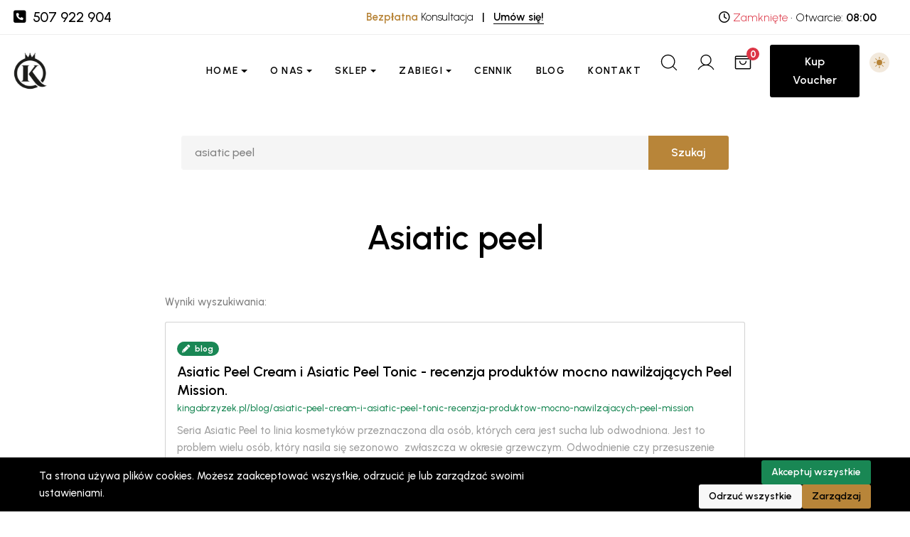

--- FILE ---
content_type: text/html; charset=UTF-8
request_url: https://kingabrzyzek.pl/szukaj/q/asiatic+peel
body_size: 69909
content:
 <!doctype html> <html lang="pl" data-bs-theme="light"> <head> <meta charset="UTF-8"> <meta name="viewport" content="width=device-width, user-scalable=no, initial-scale=1.0, maximum-scale=1.0, minimum-scale=1.0"> <meta http-equiv="X-UA-Compatible" content="ie=edge"> <link rel="canonical" href="https://kingabrzyzek.pl/szukaj/q/asiatic+peel"/> <title>asiatic peel - Nowy Targ</title> <meta name="description" content="Seria Asiatic Peel to linia kosmetyków przeznaczona dla osób, których cera jest sucha lub odwodniona. Jest to problem wielu osób, który nasila się sezonowo  zwłaszcza w okresie grzewczym. Odwodnienie czy przesuszenie skóry może wynikać również ze&amp;#8230;"> <meta name="keywords" content=""> <base href="https://kingabrzyzek.pl/"> <script type="application/ld+json">
	{
		"@context": "https://schema.org",
		"@type": "BeautySalon",
		"@id": "https://kingabrzyzek.pl/#BeautySalon",
		"name": "Kosmetologia Estetyczna Kinga Brzyzek",
		"address": {
			"@type": "PostalAddress",
			"addressCountry": "PL",
			"streetAddress": "Długa 100",
			"addressLocality": "Nowy Targ",
			"postalCode": "34-400"
		},
		"image": "https://kingabrzyzek.pl/assests/uploads/zespol/zaloga_12_2022_onas.jpg",
		"logo": "https://kingabrzyzek.pl/assests/uploads/logo_footer.png",
		"hasMap": "https://www.google.com/maps?cid=18147757618436365970",
		"email": "recepcja@kingabrzyzek.pl",
		"telephone": "+48 507 922 904",
		"url": "https://kingabrzyzek.pl",
		"paymentAccepted": ["cash", "credit card"],
		"openingHours": [
			"Mo,Tu,We,Th,Fr 08:00-20:00",
			"Sa 08:00-16:00"
		],
		"openingHoursSpecification": [
			{
				"@type": "OpeningHoursSpecification",
				"dayOfWeek": [
					"Monday",
					"Tuesday",
					"Wednesday",
					"Thursday",
					"Friday"
				],
				"opens": "08:00",
				"closes": "20:00"
			},
			{
				"@type": "OpeningHoursSpecification",
				"dayOfWeek": "Saturday",
				"opens": "08:00",
				"closes": "16:00"
			}
		],
		"geo": {
			"@type": "GeoCoordinates",
			"latitude": "49.480834",
			"longitude": "20.032736"
		},
		"priceRange": "PLN",
		"sameAs": [
			"https://www.facebook.com/SalonKosmetycznyKingaBrzyzek",
			"https://www.youtube.com/c/KingaBrzyzek",
			"https://www.instagram.com/kosmetologia_kingabrzyzek"
		]
	}
	</script> <link rel="author" href="https://plus.google.com/+KingabrzyzekPl" /> <link rel="icon" type="image/png" sizes="32x32" href="favicon-32x32.png"> <link rel="icon" type="image/png" sizes="16x16" href="favicon-16x16.png"> <link rel="stylesheet" href="assests/public/tpl_glowing/dist/assets/vendors/lightgallery/css/lightgallery-bundle.min.css"> <link rel="stylesheet" href="assests/public/tpl_glowing/dist/assets/vendors/fontawesome/css/all.min.css"> <link rel="stylesheet" href="assests/public/tpl_glowing/dist/assets/vendors/animate/animate.min.css"> <link rel="stylesheet" href="assests/public/tpl_glowing/dist/assets/vendors/slick/slick.css"> <link rel="stylesheet" href="https://cdn.jsdelivr.net/npm/bootstrap-icons@1.9.1/font/bootstrap-icons.css"> <link href="https://fonts.googleapis.com/css2?family=Urbanist:ital,wght@0,100;0,200;0,300;0,400;0,500;0,600;0,700;0,800;0,900;1,100;1,200;1,300;1,400;1,500;1,600;1,700;1,800;1,900&amp;display=swap" rel="stylesheet"> <link rel="stylesheet" href="assests/public/tpl_glowing/dist/assets/css/theme-orange.css"> <meta name="robots" content="noindex, nofollow"> <meta property="og:site_name" content="Kosmetologia Estetyczna Kinga Brzyzek" /> <meta property="og:title" content="asiatic peel - Nowy Targ" /> <meta property="og:description" content="Seria Asiatic Peel to linia kosmetyków przeznaczona dla osób, których cera jest sucha lub odwodniona. Jest to problem wielu osób, który nasila się sezonowo  zwłaszcza w okresie grzewczym. Odwodnienie czy przesuszenie skóry może wynikać również ze&#8230; " /> <meta property="og:type" content="article" /> <meta property="og:url" content="https://kingabrzyzek.pl/szukaj/q/asiatic+peel" /> <meta property="og:image" content="https://kingabrzyzek.pl/assests/uploads/salon/10a.jpg" /> <meta name="wot-verification" content="87edb7e809e7e58c9211"/> <meta name="google-site-verification" content="hmSCuF-W34N6B_7Hzg770lX55BWt2-s4V9tY3wxPbqc" /> <meta name="facebook-domain-verification" content="wutni6ju512pdemzqw0qxnje4fnr51" /> <!-- Google Tag Manager --> <script>(function(w,d,s,l,i){w[l]=w[l]||[];w[l].push({'gtm.start':
	new Date().getTime(),event:'gtm.js'});var f=d.getElementsByTagName(s)[0],
	j=d.createElement(s),dl=l!='dataLayer'?'&l='+l:'';j.async=true;j.src=
	'https://www.googletagmanager.com/gtm.js?id='+i+dl;f.parentNode.insertBefore(j,f);
	})(window,document,'script','dataLayer','GTM-W8FW6P6');</script> <!-- End Google Tag Manager --> </head> <body> <!-- Google Tag Manager (noscript) --> <noscript><iframe src="https://www.googletagmanager.com/ns.html?id=GTM-W8FW6P6" height="0" width="0" style="display:none;visibility:hidden"></iframe></noscript> <!-- End Google Tag Manager (noscript) --> <style> .hover-border-secondary:hover { border-color: var(--bs-secondary) !important; } </style> <header id="header" class="header header-sticky header-sticky-smart disable-transition-all z-index-5"> <div class="bg-body border-bottom"> <div class="container-xxl container d-lg-flex d-none py-4"> <div class="w-50 fs-5"> <a href="tel:507 922 904" title="Wybierz numer: 507 922 904"> <i class="fa-solid fa-square-phone p-3 mr-5"></i> 507 922 904 </a> </div> <div class="w-100 text-center"> <p class="mb-0 fs-16x fw-semibold text-body-emphasis mt-md-3"> <span class="text-primary">Bezpłatna</span> <span class="fw-light">Konsultacja</span> <span class="mx-1 ms-4 me-4">|</span> <a href="https://kingabrzyzek.pl/konsultacja" title="Bezpłatna Konsultacja Kosmetologiczna w Nowym Targu" class="border-bottom border-dark text-decoration-none"> Umów się! </a> </p> </div> <div class="w-50 d-none d-lg-block"> <div class="d-flex align-items-center justify-content-end"> <p class="mb-0 fs-6 text-body-emphasis fw-light me-10 mt-md-3"> <i class="fa-regular fa-clock"></i> <span class="fw-medium text-danger"> Zamknięte </span> • Otwarcie: <span class="ml-2 fw-semibold">08:00</span> </p> </div> </div> </div> </div> <div class="sticky-area"> <div class="main-header nav navbar navbar-light navbar-expand-xl py-6 py-xl-0"> <div class="container-wide container flex-nowrap"> <div class="w-72px d-flex d-xl-none"> <button class="navbar-toggler align-self-center border-0 shadow-none px-0 canvas-toggle p-4" type="button" data-bs-toggle="offcanvas" data-bs-target="#offCanvasNavBar" aria-controls="offCanvasNavBar" aria-expanded="false" aria-label="Toggle Navigation"> <span class="fs-24 toggle-icon"></span> </button> </div> <a href="/" title="" class="navbar-brand has-sticky-logo py-4 mx-auto w-xl-50"> <img class="light-mode-img" src="assests/public/img/logo_k_black.png" width="55" height="54" alt="Kosmetologia Estetyczna Kinga Brzyzek"> <img class="dark-mode-img" src="assests/public/img/logo_k_white.png" width="55" height="54" alt="Kosmetologia Estetyczna Kinga Brzyzek"> <img class="sticky-logo sticky-logo-light" src="assests/public/img/logo_k_black.png" width="55" height="54" alt="Kosmetologia Estetyczna Kinga Brzyzek"> <img class="sticky-logo sticky-logo-dark" src="assests/public/img/logo_k_white.png" width="55" height="54" alt="Kosmetologia Estetyczna Kinga Brzyzek"> </a> <div class="d-none d-xl-flex w-xl-50"> <ul class="navbar-nav"> <li class="nav-item transition-all-xl-1 py-xl-11 py-0 me-xxl-12 me-xl-10 dropdown dropdown-hover dropdown-fullwidth"> <a class="nav-link d-flex justify-content-between position-relative py-xl-0 px-xl-0 text-uppercase fw-semibold ls-1 fs-15px fs-xl-14px dropdown-toggle" href="https://kingabrzyzek.pl/" title="Kosmetologia Estetyczna Nowy Targ" data-bs-toggle="dropdown" id="menu-item-docs" aria-haspopup="true" aria-expanded="false">Home</a> <div class="dropdown-menu mega-menu start-0 py-6 " aria-labelledby="menu-item-docs"> <div class="menumega-docs px-8" style="min-width: 320px"> <a href="https://kingabrzyzek.pl/" class="d-flex text-decoration-none mb-4 mb-lg-0" title="Kosmetologia Estetyczna Nowy Targ"> <div class="flex-shrink-0 fs-5 lh-1 text-muted pt-2"> <svg class="icon"> <use xlink:href="#location-dot"></use> </svg> </div> <div class="flex-grow-1 ps-6"> <h6 class="mb-2">Nowy Targ</h6> <small class="text-primary">Kosmetologia Eststyczna</small> </div> </a> <hr class="dropdown-divider mx-n8" /> <a href="https://kroscienko.kingabrzyzek.pl/" class="d-flex text-decoration-none mb-4 mb-lg-0" title="Salon Kosmetyczny Kroscienko nad Dunajcem"> <div class="flex-shrink-0 fs-5 lh-1 text-muted pt-2"> <svg class="icon"> <use xlink:href="#location-dot"></use> </svg> </div> <div class="flex-grow-1 ps-6"> <h6 class="mb-2">Krościenko n/D</h6> <small class="text-primary">Salon Kosmetyczny</small> </div> </a> </div> </div> </li> <li class="nav-item transition-all-xl-1 py-xl-11 py-0 me-xxl-12 me-xl-10 dropdown dropdown-hover"> <a class="nav-link d-flex justify-content-between position-relative py-xl-0 px-xl-0 text-uppercase fw-semibold ls-1 fs-15px fs-xl-14px dropdown-toggle" href="#" data-bs-toggle="dropdown" id="menu-item-pages" aria-haspopup="true" aria-expanded="false">O nas</a> <ul class="dropdown-menu py-6" aria-labelledby="menu-item-pages"> <li> <a class="dropdown-item pe-6 border-hover" href="https://kingabrzyzek.pl/o-nas" title="O nas - Kosmetologia Estetyczna Kinga Brzyzek"> <span class="border-hover-target"> O nas </span> </a> </li> <li> <a class="dropdown-item pe-6 border-hover" href="https://kingabrzyzek.pl/opinie-kinga-brzyzek" title="Opinie - Kosmetologia Estetyczna Kinga Brzyzek"> <span class="border-hover-target"> Opinie </span> </a> </li> <li> <a class="dropdown-item pe-6 border-hover" href="https://kingabrzyzek.pl/aktualnosci" title="Aktualności - Kosmetologia Estetyczna Kinga Brzyzek"> <span class="border-hover-target"> Aktualności </span> </a> </li> <li> <a class="dropdown-item pe-6 border-hover" href="https://kingabrzyzek.pl/galeria" title="Galeria - Kosmetologia Estetyczna Kinga Brzyzek"> <span class="border-hover-target"> Galeria </span> </a> </li> <li> <hr class="dropdown-divider" /> </li> <li> <a class="dropdown-item pe-6 border-hover" href="https://kingabrzyzek.pl/oferty-pracy" title="Praca - Kosmetologia Estetyczna Kinga Brzyzek" > <span class="border-hover-target"> Szukasz pracy? </span> </a> </li> </ul> </li> <li class="nav-item transition-all-xl-1 py-xl-11 py-0 me-xxl-12 me-xl-10 dropdown dropdown-hover dropdown-fullwidth position-static"> <a class="nav-link d-flex justify-content-between position-relative py-xl-0 px-xl-0 text-uppercase fw-semibold ls-1 fs-15px fs-xl-14px dropdown-toggle" href="https://kingabrzyzek.pl/sklep" title="Sklep Kosmetyczny - Nowy Targ" data-bs-toggle="dropdown" id="menu-item-shop" aria-haspopup="true" aria-expanded="false">Sklep</a> <div class="dropdown-menu mega-menu start-0 py-6 w-100" aria-labelledby="menu-item-shop"> <div class="megamenu-shop container-wide py-8 px-12"> <div class="row"> <div class="col"> <h6 class="fs-18px">Kosmetyki</h6> <ul class="list-unstyled mb-0"> <li> <a href="https://kingabrzyzek.pl/sklep/kosmetyki/1-pielegnacja-twarzy" title="Pielęgnacja twarzy | Sklep Kosmetyczny Kingi Brzyzek" class="border-hover text-decoration-none py-3 d-block"> <span class="border-hover-target">Pielęgnacja twarzy</span> </a> <ul class="list-unstyled"> <li> <a href="https://kingabrzyzek.pl/sklep/kosmetyki/2-kremy" title="Kremy - Pielęgnacja twarzy | Sklep Kosmetyczny Kingi Brzyzek" class="border-hover text-decoration-none py-3 d-block"> <span class="border-hover-target">Kremy</span> </a> </li> <li> <a href="https://kingabrzyzek.pl/sklep/kosmetyki/3-serum-i-zele" title="Serum i żele - Pielęgnacja twarzy | Sklep Kosmetyczny Kingi Brzyzek" class="border-hover text-decoration-none py-3 d-block"> <span class="border-hover-target">Serum i żele</span> </a> </li> <li> <a href="https://kingabrzyzek.pl/sklep/kosmetyki/6-kremy-pod-oczy" title="Kremy pod oczy - Pielęgnacja twarzy | Sklep Kosmetyczny Kingi Brzyzek" class="border-hover text-decoration-none py-3 d-block"> <span class="border-hover-target">Kremy pod oczy</span> </a> </li> <li> <a href="https://kingabrzyzek.pl/sklep/kosmetyki/7-toniki-oraz-plyny-terapeutyczne" title="Toniki oraz płyny terapeutyczne - Pielęgnacja twarzy | Sklep Kosmetyczny Kingi Brzyzek" class="border-hover text-decoration-none py-3 d-block"> <span class="border-hover-target">Toniki oraz płyny terapeutyczne</span> </a> </li> <li> <a href="https://kingabrzyzek.pl/sklep/kosmetyki/8-demakijaz" title="Demakijaż - Pielęgnacja twarzy | Sklep Kosmetyczny Kingi Brzyzek" class="border-hover text-decoration-none py-3 d-block"> <span class="border-hover-target">Demakijaż</span> </a> </li> <li> <a href="https://kingabrzyzek.pl/sklep/kosmetyki/9-peelingi" title="Peelingi - Pielęgnacja twarzy | Sklep Kosmetyczny Kingi Brzyzek" class="border-hover text-decoration-none py-3 d-block"> <span class="border-hover-target">Peelingi</span> </a> </li> <li> <a href="https://kingabrzyzek.pl/sklep/kosmetyki/10-maski" title="Maski - Pielęgnacja twarzy | Sklep Kosmetyczny Kingi Brzyzek" class="border-hover text-decoration-none py-3 d-block"> <span class="border-hover-target">Maski</span> </a> </li> <li> <a href="https://kingabrzyzek.pl/sklep/kosmetyki/11-ochrona-uv-i-opalanie" title="Ochrona UV i opalanie - Pielęgnacja twarzy | Sklep Kosmetyczny Kingi Brzyzek" class="border-hover text-decoration-none py-3 d-block"> <span class="border-hover-target">Ochrona UV i opalanie</span> </a> </li> <li> <a href="https://kingabrzyzek.pl/sklep/kosmetyki/20-zestawy-do-twarzy" title="Zestawy - Pielęgnacja twarzy | Sklep Kosmetyczny Kingi Brzyzek" class="border-hover text-decoration-none py-3 d-block"> <span class="border-hover-target">Zestawy</span> </a> </li> </ul> </li> <li> <a href="https://kingabrzyzek.pl/sklep/kosmetyki/4-pielegnacja-ciala" title="Pielęgnacja ciała | Sklep Kosmetyczny Kingi Brzyzek" class="border-hover text-decoration-none py-3 d-block"> <span class="border-hover-target">Pielęgnacja ciała</span> </a> <ul class="list-unstyled"> <li> <a href="https://kingabrzyzek.pl/sklep/kosmetyki/5-balsamy-i-masla" title="Balsamy i masła - Pielęgnacja ciała | Sklep Kosmetyczny Kingi Brzyzek" class="border-hover text-decoration-none py-3 d-block"> <span class="border-hover-target">Balsamy i masła</span> </a> </li> </ul> </li> </ul> </div> <div class="col"> <h6 class="fs-18px">Kup <font class="text-primary">Pakiet</font></h6> <ul class="list-unstyled mb-0"> <li> <a href="https://kingabrzyzek.pl/sklep/pakiety/endermologia" title="Promocje - Endermologia" class="border-hover text-decoration-none py-3 d-block"> <span class="border-hover-target">Endermologia</span> </a> </li> <li> <a href="https://kingabrzyzek.pl/sklep/pakiety/bony-upominkowe" title="Promocje - Bony Upominkowe" class="border-hover text-decoration-none py-3 d-block"> <span class="border-hover-target">Bony Upominkowe</span> </a> </li> <li> <a href="https://kingabrzyzek.pl/sklep/pakiety/depilacja-laserowa" title="Promocje - Depilacja laserowa" class="border-hover text-decoration-none py-3 d-block"> <span class="border-hover-target">Depilacja laserowa</span> </a> </li> <li> <a href="https://kingabrzyzek.pl/sklep/pakiety/modelowanie-sylwetki" title="Promocje - Modelowanie sylwetki" class="border-hover text-decoration-none py-3 d-block"> <span class="border-hover-target">Modelowanie sylwetki</span> </a> </li> <li> <a href="https://kingabrzyzek.pl/sklep/pakiety/fala-uderzeniowa" title="Promocje - Fala uderzeniowa" class="border-hover text-decoration-none py-3 d-block"> <span class="border-hover-target">Fala uderzeniowa</span> </a> </li> </ul> </div> <div class="col"> <h6 class="fs-18px">Vouchery</h6> <ul class="list-unstyled mb-0"> <li> <a href="https://kingabrzyzek.pl/sklep/promocja/voucher-1000zl" title="Voucher 1000zł Bony Upominkowe" class="border-hover text-decoration-none py-3 d-block"> <span class="border-hover-target">Voucher 1000zł</span> </a> </li> <li> <a href="https://kingabrzyzek.pl/sklep/promocja/voucher-500-zl" title="Voucher 500zł Bony Upominkowe" class="border-hover text-decoration-none py-3 d-block"> <span class="border-hover-target">Voucher 500zł</span> </a> </li> <li> <a href="https://kingabrzyzek.pl/sklep/promocja/voucher-350-zl" title="Voucher 350 zł Bony Upominkowe" class="border-hover text-decoration-none py-3 d-block"> <span class="border-hover-target">Voucher 350 zł</span> </a> </li> <li> <a href="https://kingabrzyzek.pl/sklep/promocja/voucher-200-zl" title="Voucher 200 zł Bony Upominkowe" class="border-hover text-decoration-none py-3 d-block"> <span class="border-hover-target">Voucher 200 zł</span> </a> </li> <li> <a href="https://kingabrzyzek.pl/sklep/promocja/voucher-150-zl" title="Voucher 150 zł Bony Upominkowe" class="border-hover text-decoration-none py-3 d-block"> <span class="border-hover-target">Voucher 150 zł</span> </a> </li> </ul> </div> <div class="col"> <h6 class="fs-18px">Zestawy</h6> <ul class="list-unstyled mb-0"> <li> <a href="https://kingabrzyzek.pl/sklep/zestawy/26/cera-naczyniowa" title="Polecany zestaw - Cera naczyniowa" class="border-hover text-decoration-none py-3 d-block"> <span class="border-hover-target">Cera naczyniowa</span> </a> </li> <li> <a href="https://kingabrzyzek.pl/sklep/zestawy/28/zapobieganie-przebarwieniom-w-ciazy" title="Polecany zestaw - Zapobieganie przebarwieniom w ciąży" class="border-hover text-decoration-none py-3 d-block"> <span class="border-hover-target">Zapobieganie przebarwieniom w ciąży</span> </a> </li> <li> <a href="https://kingabrzyzek.pl/sklep/zestawy/26/pielegnacja-domowa-do-suchej-skory" title="Polecany zestaw - Pielęgnacja domowa do suchej skóry" class="border-hover text-decoration-none py-3 d-block"> <span class="border-hover-target">Pielęgnacja domowa do suchej skóry</span> </a> </li> <li> <a href="https://kingabrzyzek.pl/sklep/zestawy/29/delikatne-oczyszczanie" title="Polecany zestaw - Delikatne oczyszczanie" class="border-hover text-decoration-none py-3 d-block"> <span class="border-hover-target">Delikatne oczyszczanie</span> </a> </li> <li> <a href="https://kingabrzyzek.pl/sklep/zestawy/26/przesuszona-skora-medik8" title="Polecany zestaw - Przesuszona skóra - medik8" class="border-hover text-decoration-none py-3 d-block"> <span class="border-hover-target">Przesuszona skóra - medik8</span> </a> </li> <li> <a href="https://kingabrzyzek.pl/sklep/zestawy/28/kosmetyki-z-retinalem" title="Polecany zestaw - Kosmetyki z retinalem" class="border-hover text-decoration-none py-3 d-block"> <span class="border-hover-target">Kosmetyki z retinalem</span> </a> </li> </ul> </div> <div class="col d-xxl-block d-none megamenu-shop-banner" data-bs-theme="light"> <div class="card border-0 mt-4"> <img src="assests/public/tpl_glowing/dist/assets/images/background/bg-mega-menu-shop.jpg" alt="Promocje miesiąca" class="card-img"> <div class="card-img-overlay d-flex flex-column mx-2 px-9 py-6"> <p class="text-body-emphasis ls-1 fw-semibold mb-4 mt-6 text-uppercase"> Sklep on-line </p> <h3 class="fs-3"> Prezent na ostatnią chwilę </h3> <div class="mt-auto"> <a href="https://kingabrzyzek.pl/sklep/pakiety/promocje" class="btn btn-light" title="Sklep Kosmetyczny - Nowy Targ"> Vouchery PDF <svg class="icon icon-arrow-right"> <use xlink:href="#icon-arrow-right"></use> </svg> </a> </div> </div> </div> <div class="card border-0 mt-8"> <a href="https://kingabrzyzek.pl/sklep" class="btn btn-danger text-light" title="Sklep Kosmetyczny - Nowy Targ"> Przejdź do sklepu <svg class="icon icon-arrow-right"> <use xlink:href="#icon-arrow-right"></use> </svg> </a> </div> </div> </div> </div> </div> </li> <li class="nav-item transition-all-xl-1 py-xl-11 py-0 me-xxl-12 me-xl-10 dropdown dropdown-hover dropdown-fullwidth position-static"> <a class="nav-link d-flex justify-content-between position-relative py-xl-0 px-xl-0 text-uppercase fw-semibold ls-1 fs-15px fs-xl-14px dropdown-toggle" href="https://kingabrzyzek.pl/zabiegi" title="Zabiegi Kosmetologia Estetyczna" data-bs-toggle="dropdown" id="menu-item-blocks" aria-haspopup="true" aria-expanded="false">Zabiegi</a> <div class="dropdown-menu mega-menu start-0 py-6 w-100" aria-labelledby="menu-item-shop"> <div class="megamenu-shop container-wide py-8 px-12"> <div class="row"> <div class="col"> <h6 class="fs-18px">Pakiety i <font class="text-primary">Promocje</font></h6> <ul class="list-unstyled mb-0"> <li> <a href="https://kingabrzyzek.pl/sklep/pakiety/endermologia" title="Promocje - Endermologia" class="border-hover text-decoration-none py-3 d-block"> <span class="border-hover-target">Endermologia</span> </a> </li> <li> <a href="https://kingabrzyzek.pl/sklep/pakiety/bony-upominkowe" title="Promocje - Bony Upominkowe" class="border-hover text-decoration-none py-3 d-block"> <span class="border-hover-target">Bony Upominkowe</span> </a> </li> <li> <a href="https://kingabrzyzek.pl/sklep/pakiety/depilacja-laserowa" title="Promocje - Depilacja laserowa" class="border-hover text-decoration-none py-3 d-block"> <span class="border-hover-target">Depilacja laserowa</span> </a> </li> <li> <a href="https://kingabrzyzek.pl/sklep/pakiety/modelowanie-sylwetki" title="Promocje - Modelowanie sylwetki" class="border-hover text-decoration-none py-3 d-block"> <span class="border-hover-target">Modelowanie sylwetki</span> </a> </li> <li> <a href="https://kingabrzyzek.pl/sklep/pakiety/fala-uderzeniowa" title="Promocje - Fala uderzeniowa" class="border-hover text-decoration-none py-3 d-block"> <span class="border-hover-target">Fala uderzeniowa</span> </a> </li> </ul> </div> <div class="col"> <h6 class="fs-18px">Zabiegi</h6> <ul class="list-unstyled"> <li> <a href="https://kingabrzyzek.pl/zabiegi/kosmetologia-estetyczna" title="Zabiegi - Kosmetologia Estetyczna" class="border-hover text-decoration-none py-3 d-block"> <span class="border-hover-target">Kosmetologia Estetyczna</span> </a> </li> <li> <a href="https://kingabrzyzek.pl/zabiegi/brwi-rzesy" title="Zabiegi - BrowBar" class="border-hover text-decoration-none py-3 d-block"> <span class="border-hover-target">BrowBar</span> </a> </li> <li> <a href="https://kingabrzyzek.pl/zabiegi/medycyna-laserowa" title="Zabiegi - Medycyna laserowa" class="border-hover text-decoration-none py-3 d-block"> <span class="border-hover-target">Medycyna laserowa</span> </a> </li> <li> <a href="https://kingabrzyzek.pl/zabiegi/permanentny" title="Zabiegi - Makijaż permanentny" class="border-hover text-decoration-none py-3 d-block"> <span class="border-hover-target">Makijaż permanentny</span> </a> </li> <li> <a href="https://kingabrzyzek.pl/zabiegi/cialo" title="Zabiegi - Zabiegi na ciało" class="border-hover text-decoration-none py-3 d-block"> <span class="border-hover-target">Zabiegi na ciało</span> </a> </li> <li> <a href="https://kingabrzyzek.pl/zabiegi/twarz" title="Zabiegi - Zabiegi na twarz i dekolt" class="border-hover text-decoration-none py-3 d-block"> <span class="border-hover-target">Zabiegi na twarz i dekolt</span> </a> </li> <li> <a href="https://kingabrzyzek.pl/zabiegi/dla-mezczyzn" title="Zabiegi - Dla mężczyzn" class="border-hover text-decoration-none py-3 d-block"> <span class="border-hover-target">Dla mężczyzn</span> </a> </li> <li> <a href="https://kingabrzyzek.pl/zabiegi/pielegnacja-dloni-stop" title="Zabiegi - Pielęgnacja dłoni i stóp" class="border-hover text-decoration-none py-3 d-block"> <span class="border-hover-target">Pielęgnacja dłoni i stóp</span> </a> </li> </ul> </div> <div class="col"> <h6 class="fs-18px">Twój Problem</h6> <ul class="list-unstyled"> <li> <a href="https://kingabrzyzek.pl/problem/sucha-skora" title="Twój problem - Sucha skóra" class="border-hover text-decoration-none py-3 d-block"> <span class="border-hover-target"> Sucha skóra </span> </a> </li> <li> <a href="https://kingabrzyzek.pl/problem/naczynka" title="Twój problem - Naczynka" class="border-hover text-decoration-none py-3 d-block"> <span class="border-hover-target"> Naczynka </span> </a> </li> <li> <a href="https://kingabrzyzek.pl/problem/owlosienie" title="Twój problem - Owłosienie" class="border-hover text-decoration-none py-3 d-block"> <span class="border-hover-target"> Owłosienie </span> </a> </li> <li> <a href="https://kingabrzyzek.pl/problem/tradzik" title="Twój problem - Trądzik" class="border-hover text-decoration-none py-3 d-block"> <span class="border-hover-target"> Trądzik </span> </a> </li> <li> <a href="https://kingabrzyzek.pl/problem/przebarwienia" title="Twój problem - Przebarwienia" class="border-hover text-decoration-none py-3 d-block"> <span class="border-hover-target"> Przebarwienia </span> </a> </li> <li> <a href="https://kingabrzyzek.pl/problem/zmarszczki" title="Twój problem - Zmarszczki" class="border-hover text-decoration-none py-3 d-block"> <span class="border-hover-target"> Zmarszczki </span> </a> </li> <li> <a href="https://kingabrzyzek.pl/problem/blizny" title="Twój problem - Blizny" class="border-hover text-decoration-none py-3 d-block"> <span class="border-hover-target"> Blizny </span> </a> </li> <li> <a href="https://kingabrzyzek.pl/problem/rozstepy" title="Twój problem - Rozstępy" class="border-hover text-decoration-none py-3 d-block"> <span class="border-hover-target"> Rozstępy </span> </a> </li> <li> <a href="https://kingabrzyzek.pl/problem/tkanka-tluszczowa" title="Twój problem - Tkanka tłuszczowa" class="border-hover text-decoration-none py-3 d-block"> <span class="border-hover-target"> Tkanka tłuszczowa </span> </a> </li> <li> <a href="https://kingabrzyzek.pl/problem/niesforne-brwi" title="Twój problem - Niesforne brwi" class="border-hover text-decoration-none py-3 d-block"> <span class="border-hover-target"> Niesforne brwi </span> </a> </li> <li> <a href="https://kingabrzyzek.pl/problem/tatuaz-i-makijaz-permanentny" title="Twój problem - Tatuaż i makijaż permanentny" class="border-hover text-decoration-none py-3 d-block"> <span class="border-hover-target"> Tatuaż i makijaż permanentny </span> </a> </li> <li> <a href="https://kingabrzyzek.pl/problem/rzesy" title="Twój problem - Rzęsy" class="border-hover text-decoration-none py-3 d-block"> <span class="border-hover-target"> Rzęsy </span> </a> </li> <li> <a href="https://kingabrzyzek.pl/problem/wypadanie-wlosow" title="Twój problem - Wypadanie włosów" class="border-hover text-decoration-none py-3 d-block"> <span class="border-hover-target"> Wypadanie włosów </span> </a> </li> <li> <a href="https://kingabrzyzek.pl/problem/cienie-pod-oczami" title="Twój problem - Cienie pod oczami" class="border-hover text-decoration-none py-3 d-block"> <span class="border-hover-target"> Cienie pod oczami </span> </a> </li> <li> <a href="https://kingabrzyzek.pl/problem/rumien" title="Twój problem - Rumień" class="border-hover text-decoration-none py-3 d-block"> <span class="border-hover-target"> Rumień </span> </a> </li> </ul> </div> <div class="col"> <h6 class="fs-18px">Popularne <font class="text-primary">zabiegi</font></h6> <ul class="list-unstyled"> <li> <a href="https://kingabrzyzek.pl/zabieg/depilacja-laserowa-nowy-targ" title="Depilacja Laserowa Nowy Targ" class="border-hover text-decoration-none py-3 d-block"> <span class="border-hover-target">Depilacja Laserowa</span> </a> </li> <li> <a href="https://kingabrzyzek.pl/zabieg/makijaz-permanentny-brwi-metoda-cienia-pudrowe-ombre" title="Makijaż permanentny brwi Ombre & Puder Nowy Targ" class="border-hover text-decoration-none py-3 d-block"> <span class="border-hover-target">Makijaż permanentny brwi Ombre & Puder</span> </a> </li> <li> <a href="https://kingabrzyzek.pl/zabieg/microblading-makijaz-permanentny-brwi-nowy-targ" title="Makijaż permanentny w Nowym Targu" class="border-hover text-decoration-none py-3 d-block"> <span class="border-hover-target">Makijaż permanentny</span> </a> </li> <li> <a href="https://kingabrzyzek.pl/zabieg/laminowanie-i-lifting-brwi" title="Laminowanie i lifting brwi w Nowym Targu" class="border-hover text-decoration-none py-3 d-block"> <span class="border-hover-target">Laminowanie i lifting brwi</span> </a> </li> <li> <a href="https://kingabrzyzek.pl/zabieg/zluszczanie-kwasami" title="Złuszczanie kwasami Nowy Targ" class="border-hover text-decoration-none py-3 d-block"> <span class="border-hover-target">Złuszczanie kwasami</span> </a> </li> <li> <a href="https://kingabrzyzek.pl/zabieg/radiofrekwencja-mikroiglowa-vivace-nowy-targ" title="Radiofrekwencja mikroigłowa RF Nowy Targ" class="border-hover text-decoration-none py-3 d-block"> <span class="border-hover-target">Radiofrekwencja mikroigłowa RF</span> </a> </li> <li> <a href="https://kingabrzyzek.pl/zabieg/endermologia-nowy-targ" title="Endermologia Nowy Targ" class="border-hover text-decoration-none py-3 d-block"> <span class="border-hover-target">Endermologia</span> </a> </li> </ul> </div> <div class="col d-xxl-block d-none megamenu-shop-banner" data-bs-theme="light"> <div class="card border-0 mt-4"> <img src="assests/public/tpl_glowing/dist/assets/images/footer/img_6.png" alt="Promocje miesiąca" class="card-img"> <div class="card-img-overlay d-flex flex-column mx-2 px-9 py-6"> <p class="text-body-emphasis ls-1 fw-semibold mb-4 mt-6 text-uppercase"> Vouchery PDF </p> <h3> Szukasz pomysłu na Prezent? </h3> <div class="mt-auto"> <a href="https://kingabrzyzek.pl/pakiety" class="btn btn-light" title="Pakiety zabiegó kosmetycznych - Nowy Targ"> Przejdź <svg class="icon icon-arrow-right"> <use xlink:href="#icon-arrow-right"></use> </svg> </a> </div> </div> </div> <div class="card border-0 mt-8"> <a href="https://kingabrzyzek.pl/sklep" class="btn btn-danger text-light" title="Sklep Kosmetyczny - Nowy Targ"> Przejdź do sklepu <svg class="icon icon-arrow-right"> <use xlink:href="#icon-arrow-right"></use> </svg> </a> </div> </div> </div> </div> </div> </li> <li class="nav-item transition-all-xl-1 py-xl-11 py-0 me-xxl-12 me-xl-10 "> <a class="nav-link d-flex justify-content-between position-relative py-xl-0 px-xl-0 text-uppercase fw-semibold ls-1 fs-15px fs-xl-14px" href="https://kingabrzyzek.pl/cennik" title="Cennik Kosmetologia - Nowy Targ"> Cennik </a> </li> <li class="nav-item transition-all-xl-1 py-xl-11 py-0 me-xxl-12 me-xl-10 "> <a class="nav-link d-flex justify-content-between position-relative py-xl-0 px-xl-0 text-uppercase fw-semibold ls-1 fs-15px fs-xl-14px" href="https://kingabrzyzek.pl/blog" title="Blog Kosmetyczny"> Blog </a> </li> <li class="nav-item transition-all-xl-1 py-xl-11 py-0 me-xxl-12 me-xl-10 "> <a class="nav-link d-flex justify-content-between position-relative py-xl-0 px-xl-0 text-uppercase fw-semibold ls-1 fs-15px fs-xl-14px" href="https://kingabrzyzek.pl/kontakt" title="Kontakt - Kosmetologia Estetyczna Kinga Brzyzek"> Kontakt </a> </li> </ul> </div> <div class="icons-actions d-flex justify-content-end w-xl-50 fs-28px text-body-emphasis"> <div class="px-xl-5 d-none d-xl-inline-block"> <a class="lh-1 color-inherit text-decoration-none" href="#" data-bs-toggle="offcanvas" data-bs-target="#searchModal" aria-controls="searchModal" aria-expanded="false"> <svg class="icon icon-magnifying-glass-light"> <use xlink:href="#icon-magnifying-glass-light"></use> </svg> </a> </div> <div class="px-5 d-none d-xl-inline-block"> <a class="lh-1 color-inherit text-decoration-none" href="https://kingabrzyzek.pl/karta/login" title="Zaloguj się" rel="nofollow"> <svg class="icon icon-user-light"> <use xlink:href="#icon-user-light"></use> </svg> </a> </div> <div class="px-5 d-xl-inline-block"> <!--<a class="position-relative lh-1 color-inherit text-decoration-none" href="#" data-bs-toggle="offcanvas" data-bs-target="#shoppingCart" aria-controls="shoppingCart" aria-expanded="false"> <svg class="icon icon-star-light"> <use xlink:href="#icon-shopping-bag-open-light"></use> </svg> <span class="badge bg-dark text-white position-absolute top-0 start-100 translate-middle mt-4 rounded-circle fs-13px p-0 square" style="--square-size: 18px">3</span> </a>--> <a class="position-relative lh-1 color-inherit text-decoration-none" href="https://kingabrzyzek.pl/sklep/koszyk" title="Twój koszyk" rel="nofollow"> <svg class="icon icon-star-light"> <use xlink:href="#icon-shopping-bag-open-light"></use> </svg> <span class="badge bg-danger text-white position-absolute top-0 start-100 translate-middle mt-4 rounded-circle fs-13px p-0 square basket_qty_span" style="--square-size: 18px">0</span> </a> <a class="position-relative lh-1 color-inherit text-decoration-none d-inline-block d-lg-none" href="https://kingabrzyzek.pl/sklep/pakiety/bony-upominkowe" title="Vouchery upominkowe na prezent | Sklep Kosmetyczny Kingi Brzyzek" > <i class="fa-regular fa-gift text-primary mt-3 ms-8"></i> </a> </div> <div class="position-relative ps-5 d-none d-xl-inline-block"> <a class="position-relative lh-1 color-inherit text-decoration-none" href="https://kingabrzyzek.pl/sklep/pakiety/bony-upominkowe" title="Kup Voucher | Szybki Voucher PDF | Sklep Kosmetyczny Kingi Brzyzek"> <button type="button" class="btn btn-dark">Kup Voucher</button> </a> </div> <div class="color-modes position-relative px-5 d-none d-xl-inline-block"> <a class="bd-theme btn btn-link nav-link dropdown-toggle d-inline-flex align-items-center justify-content-center text-primary p-0 position-relative rounded-circle" href="#" role="button" rel="nofollow" aria-expanded="true" data-bs-toggle="dropdown" data-bs-display="static" aria-label="Zmień motyw" title="Zmień motyw"> <svg class="bi my-1 theme-icon-active"> <use href="#sun-fill"></use> </svg> </a> <ul class="dropdown-menu dropdown-menu-end fs-14px" data-bs-popper="static"> <li> <button type="button" class="dropdown-item d-flex align-items-center active" data-bs-theme-value="light" aria-pressed="true"> <svg class="bi me-4 opacity-50 theme-icon"> <use href="#sun-fill"></use> </svg> Jasny <svg class="bi ms-auto d-none"> <use href="#check2"></use> </svg> </button> </li> <li> <button type="button" class="dropdown-item d-flex align-items-center" data-bs-theme-value="dark" aria-pressed="false"> <svg class="bi me-4 opacity-50 theme-icon"> <use href="#moon-stars-fill"></use> </svg> Ciemny <svg class="bi ms-auto d-none"> <use href="#check2"></use> </svg> </button> </li> <li> <button type="button" class="dropdown-item d-flex align-items-center" data-bs-theme-value="auto" aria-pressed="false"> <svg class="bi me-4 opacity-50 theme-icon"> <use href="#circle-half"></use> </svg> Auto <svg class="bi ms-auto d-none"> <use href="#check2"></use> </svg> </button> </li> </ul> </div> </div> </div> </div> </div> </header> <main id="content" class="wrapper layout-page pb-16"> <section class="z-index-2 position-relative"> </section> <div class="container py-4 mt-10 mb-10"> <!-- Formularz wyszukiwania --> <div class="row justify-content-center"> <div class="col-md-8 text-center"> <form method="post" accept-charset="utf-8" id="search_sform" class="main_search_form"> <input type="hidden" name="csrf_form_www" value="993426e225b75654623c4efd1608af8c"> <div class="input-group "> <input type="text" class="form-control" name="text_search" id="text_search" value="asiatic peel" placeholder="Czego szukasz?" aria-label="Szukaj"> <button class="btn btn-primary text-white" type="submit" id="search_sbutton">Szukaj</button> </div> </form> </div> </div> <!-- Nagłówek wyników wyszukiwania --> <section class="pt-14 pb-10 container"> <div class="row"> <div class="col-12 text-center"> <h1 class=""> Asiatic peel </h1> </div> </div> </section> <!-- Wyniki wyszukiwania --> <div class="row mt-4 mb-16"> <div class="col px-lg-25"> <p>Wyniki wyszukiwania:</p> <div class="card mb-5"> <div class="card-body"> <div class="mt-4 d-flex flex-column flex-md-row justify-content-between"> <div> <div class="mb-4"> <span class="badge rounded-pill bg-success"><i class="fa fa-pencil-alt me-3"></i> blog </span> </div> <a href="https://kingabrzyzek.pl/blog/asiatic-peel-cream-i-asiatic-peel-tonic-recenzja-produktow-mocno-nawilzajacych-peel-mission" class="stretched-link text-decoration-none"> <h5 class="card-title mb-0">Asiatic Peel Cream i Asiatic Peel Tonic - recenzja produktów mocno nawilżających Peel Mission. </h5> </a> <small class="text-success"> kingabrzyzek.pl/blog/asiatic-peel-cream-i-asiatic-peel-tonic-recenzja-produktow-mocno-nawilzajacych-peel-mission </small> <p class="card-text text-muted mt-4">Seria Asiatic Peel to linia kosmetyków przeznaczona dla osób, których cera jest sucha lub odwodniona. Jest to problem wielu osób, który nasila się sezonowo  zwłaszcza w okresie grzewczym. Odwodnienie czy przesuszenie skóry może wynikać również ze źle dobranej pielęgnacji, która&#8230; <sub>30</sub></p> </div> </div> </div> </div> <div class="card mb-5"> <div class="card-body"> <div class="mt-4 d-flex flex-column flex-md-row justify-content-between"> <div> <div class="mb-4"> <span class="badge rounded-pill bg-success"><i class="fa fa-pencil-alt me-3"></i> blog </span> </div> <a href="https://kingabrzyzek.pl/blog/top-3-sposoby-na-odbudowe-bariery-hydrolipidowej-skory" class="stretched-link text-decoration-none"> <h5 class="card-title mb-0">Top 3 sposoby na odbudowę bariery hydrolipidowej skóry </h5> </a> <small class="text-success"> kingabrzyzek.pl/blog/top-3-sposoby-na-odbudowe-bariery-hydrolipidowej-skory </small> <p class="card-text text-muted mt-4"> Czy zauważyłaś ostatnio suchość, łuszczenie się czy podrażnienia skóry? To mogą być objawy zaburzonej bariery hydrolipidowej, czyli ochronnej warstwy skóry odpowiedzialnej za zachowanie jej odpowiedniego nawilżenia i kondycji. Jak rozpoznać ten problem i jak przywrócić równowagę skórze? Objawy zaburzonej bariery hydrolipidowej:Suchość&#8230; <sub>10</sub></p> </div> </div> </div> </div> </div> </div> <div class="row mt-4 mb-16"> <div class="col-12 "> <h3 class="fs-5 fw-light">Najbardziej trafna odpowiedź:</h3> <i>"Seria Asiatic Peel to linia kosmetyków przeznaczona dla osób, których cera jest sucha lub odwodniona. Jest to problem wielu osób, który nasila się sezonowo  zwłaszcza w okresie grzewczym. Odwodnienie czy przesuszenie skóry może wynikać również ze źle dobranej pielęgnacji, która&#8230;"</i> </div> </div> <!-- Podobne i Ostatnie wyszukiwania --> <div class="row mt-4"> <div class="col-md-6 mb-4"> <div class="card"> <div class="card-header text-body-emphasis fw-bold">Podobne wyszukiwania</div> <ul class="list-group list-group-flush"> <li class="list-group-item"> <a href="https://kingabrzyzek.pl/szukaj/q/Medyczny+Peeling+Frost+Peel+I+i+II" class="text-decoration-none"> Medyczny Peeling Frost Peel I i II </a> </li> <li class="list-group-item"> <a href="https://kingabrzyzek.pl/szukaj/q/Peeling+kawitacyjny" class="text-decoration-none"> Peeling kawitacyjny </a> </li> <li class="list-group-item"> <a href="https://kingabrzyzek.pl/szukaj/q/Peeling" class="text-decoration-none"> Peeling </a> </li> <li class="list-group-item"> <a href="https://kingabrzyzek.pl/szukaj/q/Peeling+calego+ciala" class="text-decoration-none"> Peeling całego ciala </a> </li> <li class="list-group-item"> <a href="https://kingabrzyzek.pl/szukaj/q/laserowy+peeling" class="text-decoration-none"> laserowy peeling </a> </li> <li class="list-group-item"> <a href="https://kingabrzyzek.pl/szukaj/q/Peeling+weglowy" class="text-decoration-none"> Peeling węglowy </a> </li> <li class="list-group-item"> <a href="https://kingabrzyzek.pl/szukaj/q/Laserowy+peeling+weglowy" class="text-decoration-none"> Laserowy peeling węglowy </a> </li> <li class="list-group-item"> <a href="https://kingabrzyzek.pl/szukaj/q/Peeling+ziolowy" class="text-decoration-none"> Peeling ziołowy </a> </li> <li class="list-group-item"> <a href="https://kingabrzyzek.pl/szukaj/q/peel+mi" class="text-decoration-none"> peel mi </a> </li> </ul> </div> </div> <div class="col-md-6 mb-4"> <div class="card"> <div class="card-header text-body-emphasis fw-bold">Ostatnie wyszukiwania</div> <ul class="list-group list-group-flush"> <li class="list-group-item"> <a href="https://kingabrzyzek.pl/szukaj/q/kwas+azelainowy" class="text-decoration-none"> kwas azelainowy </a> </li> <li class="list-group-item"> <a href="https://kingabrzyzek.pl/szukaj/q/przekluwanie" class="text-decoration-none"> przekluwanie </a> </li> <li class="list-group-item"> <a href="https://kingabrzyzek.pl/szukaj/q/Przedluzanie" class="text-decoration-none"> Przedłużanie </a> </li> <li class="list-group-item"> <a href="https://kingabrzyzek.pl/szukaj/q/Opalanie+natrysowe" class="text-decoration-none"> Opalanie natrysowe </a> </li> <li class="list-group-item"> <a href="https://kingabrzyzek.pl/szukaj/q/Peel+mission+Cream+aza" class="text-decoration-none"> Peel mission Cream aza </a> </li> </ul> </div> </div> </div> </div> <!-- 39PLN --> <!-- 39PLN --> <section class="section-39PLN position-relative pt-lg-17 pb-lg-17 pt-15 pb-15 mb-10 " style="background-color: #263223;"> <div class="container text-center position-relative z-index-2" > <p class=" fs-4 text-white my-4">Wypróbuj naszą <strong class="text-primary">Depilację Laserową</strong></p> <h2 class="text-uppercase text-white fw-bold fs-68px text-uppercase mb-6 pb-2">39 <small>PLN</small></h2> <a href="https://kingabrzyzek.pl/rabat" title="Zapisz się do listy mailingowej i odbierz Voucher na depilację!" class="mb-4 d-inline-block btn-link text-white btn-border-2 border-bottom border-currentColor text-decoration-none pb-2"> Sprawdź teraz <svg class="icon icon-arrow-right"> <use xlink:href="#icon-arrow-right"></use> </svg> </a> </div> </section> <!-- zmien lokalizacje --> <!-- zmien lokalizacje --> <section class="position-relative pt-lg-10 pt-10"> <div class="container text-center"> <div class="row fs-14px"> <div class="col-12"> <p class="mb-0 text-muted"> Aktualna lokalizacja: <strong class="text-body">Nowy Targ</strong> <span class="mx-1">·</span> <a href="https://kroscienko.kingabrzyzek.pl/" class="link-secondary text-decoration-underline"> zmień na Krościenko n/D </a> </p> </div> </div> </div> </section> </main> <footer class="pt-5 pt-lg-10 pb-16 footer bg-section-4" > <div class="container container-xxl pt-4 "> <div class="row ms-3 ms-md-1"> <div class="col-lg-5 col-12 mb-13 mb-lg-0 "> <h3 class="d-none mb-4 fw-normal ">Dbaj o swoją skórę,<br>Dbaj o swoje piękno.</h3> <p class="d-none lh-2 me-xl-24 mb-lg-11 mb-9">Uśmiechaj się, odbijając blask. Niech to Twoja skóra definiuje Twój wiek, a nie lata.</p> <div class=""> <span class="fw-light text-primary mb-4">Bądź zawsze <b class="fw-bold">piękna!</b></span> <h3 class="mb-4 "> Kosmetologia Estetyczna <span class="fw-light">Kinga Brzyzek</span> </h3> <p style="mt-2"> <a class="text-body" href="https://www.google.com/maps?cid=18147757618436365970" title="Kosmetologia Estetyczna Kinga Brzyzek Nowy Targ" rel="nofollow"> Nowy Targ 34-400<br> ul. Długa 100 </a> </p> <div class="fs-5"> <a href="tel:507922904" title="Zadzwoń do nas!" class="" rel="nofollow"><i class="fa-solid fa-square-phone p-3 mr-5"></i> 507 922 904</a> </div> <p class="mt-6"> NIP: 7352861118<br> REGON: 123232175 </p> </div> <div class="text-md-start text-center"> <ul class="list-inline fs-5 mt-10 "> <li class="list-inline-item me-8"> <a class="text-body" href="https://maps.app.goo.gl/7HnRQUJ6rXoqitzC6" target="_blank" title="Google Masp - Kosmetologia Estetyczna Kinga Brzyzek Nowy Targ" rel="nofollow"> <i class="fab fa-google"></i> </a> </li> <li class="list-inline-item me-8"> <a class="text-body" href="https://www.facebook.com/SalonKosmetycznyKingaBrzyzek" target="_blank" title="Facebook - Kosmetologia Estetyczna Kinga Brzyzek" rel="nofollow"> <i class="fab fa-facebook-f"></i> </a> </li> <li class="list-inline-item me-8"> <a class="text-body" href="https://www.instagram.com/kosmetologia_kingabrzyzek/" target="_blank" title="Instagram - @kosmetologia_kingabrzyzek" rel="nofollow"> <i class="fab fa-instagram"></i> </a> </li> <li class="list-inline-item me-6"> <a class="text-body" target="_blank" title="YouTube" href="https://www.youtube.com/@KosmetologiaKingaBrzyzek" target="_blank" title="YouTube - KosmetologiaKingaBrzyzek" rel="nofollow"> <i class="fab fa-youtube"></i> </a> </li> <li class="list-inline-item"> <a class="text-body" href="https://booksy.com/pl-pl/103813_kosmetologia-estetyczna-kinga-brzyzek_salon-kosmetyczny_10578_nowy-targ" target="_blank" title="Kosmetologia Estetyczna Kinga Brzyzek na Booksy" rel="nofollow"> <img src="assests/uploads/logo/m_Booksy_b_Logo.png" alt="" class="" style="width: 30px; height: 30px; opacity: 0.5;"> </a> </li> </ul> </div> </div> <div class="col-lg col-md-4 col-12 mb-11 mb-lg-0"> <h3 class="fs-5 mb-6 ">O nas</h3> <ul class="list-unstyled mb-0 fw-medium "> <li class="pt-3 mb-4"><a href="https://kingabrzyzek.pl/o-nas" title="Kilka słów o nas - Kosmetologia Estetyczna Kinga Brzyzek" class="text-body">Kim jesteśmy?</a></li> <li class="pt-3 mb-4"><a href="https://kingabrzyzek.pl/sklep" title="Sklep Kosmetyczny Online - Nowy Targ" class="text-body">Sklep - Zakupy Online</a></li> <li class="pt-3 mb-4"><a href="https://kingabrzyzek.pl/aktualnosci" title="Aktualności - Kosmetologia Estetyczna Kinga Brzyzek" class="text-body">Aktualności</a></li> <li class="pt-3 mb-4"><a href="https://kingabrzyzek.pl/konsultacja" title="Bezpłatna Konsutlacja - Nowy Targ" class="text-body">Konsultacja kosmetologiczna</a></li> <li class="pt-3 mb-4"><a href="https://kingabrzyzek.pl/rabat" title="Promocja Depilacja Laserowa 39PLN - Nowy Targ" class="text-body">Depilacja Laserowa - 39 PLN</a></li> <li class="pt-3 mb-4"><a href="https://kingabrzyzek.pl/sklep/voucherPDF" title="Kup Voucher on-line w formie PDF na adres email" class="text-body">Jak wygląda Voucher PDF?</a></li> <li class="pt-3 mb-4"><a href="https://kingabrzyzek.pl/praca" title="Aktualne oferty pracy w Nowym Targu" class="text-primary fw-bold">Pracuj z nami!</a></li> </ul> </div> <div class="col-lg col-md-4 col-12 mb-11 mb-lg-0"> <h3 class="fs-5 mb-6 ">Informacje</h3> <ul class="list-unstyled mb-0 fw-medium "> <li class="pt-3 mb-4"><a href="https://kingabrzyzek.pl/regulamin/reklamacje-zwroty" title="Reklamacje, zwroty - Sklep Kosmetyczny" class="text-body" rel="nofollow">Reklamacje - zwroty</a></li> <li class="pt-3 mb-4"><a href="https://kingabrzyzek.pl/regulamin/formy-platnosci" title="Formy płatności - Sklep Kosmetyczny" class="text-body" rel="nofollow">Formy płatności</a></li> <li class="pt-3 mb-4"><a href="https://kingabrzyzek.pl/regulamin/dostawy" title="Dostawy - Sklep Kosmetyczny" class="text-body" rel="nofollow">Dostawy</a></li> <li class="pt-3 mb-4"><a href="https://kingabrzyzek.pl/regulamin/serwisu" title="Regulamin" class="text-body" rel="nofollow">Regulamin</a></li> <li class="pt-3 mb-4"><a href="https://kingabrzyzek.pl/regulamin/regulamin-korzystania-z-bloga" title="Regulamin Blog" class="text-body" rel="nofollow">Regulamin Blog</a></li> <li class="pt-3 mb-4"><a href="https://kingabrzyzek.pl/regulamin/polityka-prywatnosci" title="Polityka prywatności" class="text-body" rel="nofollow">Polityka prywatności</a></li> </ul> </div> <div class="col-lg col-md-4 col-12 mb-11 mb-lg-0 "> <h3 class="fs-5 mb-6 ">Pomocne linki</h3> <ul class="list-unstyled mb-0 fw-medium "> <li class="pt-3 mb-4"><a href="https://kingabrzyzek.pl/cennik" title="Cennik - Nowy Targ" class="text-body">Cennik</a></li> <li class="pt-3 mb-4"><a href="https://kingabrzyzek.pl/zabiegi" title="Nasza oferta zabiegowa- Nowy Targ" class="text-body">Zabiegi</a></li> <li class="pt-3 mb-4"><a href="https://kingabrzyzek.pl/pakiety" title="Pakiety i promocje - Kosmetologia Kinga Brzyzek" class="text-body"><font class="text-primary fw-bold">Pakiety i Promocje</font> </a></li> <li class="pt-3 mb-4"><a href="https://kingabrzyzek.pl/blog" title="Blog - Kinga Brzyzek" class="text-body">Blog</a></li> <li class="pt-3 mb-4"><a href="https://kingabrzyzek.pl/szkolenia" title="Szkolenia kosmetyczne - Nowy Targ" class="text-body">Szkolenia</a></li> <li class="pt-3 mb-4"><a href="https://kingabrzyzek.pl/faq" title="FAQ - Odpowiadamy na najczęściej zadawane pytania" class="text-body">FAQ</a></li> <li class="pt-3 mb-4"><a href="https://kingabrzyzek.pl/mapa-strony" title="Mapa Strony - Kosmetologia Estetyczna | Kinga Brzyzek" class="text-body">Mapa Strony</a></li> <li class="pt-3 mb-4"><a href="https://kingabrzyzek.pl/kontakt" title="Kontakt - Kosmetologia Estetyczna Kinga Brzyzek" class="text-body">Kontakt</a></li> </ul> </div> </div> <div class="row mt-0 mt-lg-10 align-items-center"> <div class="col-12 col-md-6 col-lg-4"> <p class="mb-0 text-center">&copy; 2014 - 2026 kosmetologia kingabrzyzek</p> <p class="fs-12px text-center"><b>12 lat</b> na rynku beauty.</p> </div> <div class="col-12 col-md-6 col-lg-8 text-md-end mt-7 mt-md-0 text-center"> <img src="assests/uploads/sklep/logo/flagi_platnosci_p24.png" width="313" height="70" class="img-fluid" alt="Metody płatności - Sklep"> </div> </div> </div> </footer> <script src="https://cdnjs.cloudflare.com/ajax/libs/jquery/3.6.0/jquery.min.js"></script> <script>

// =====================================================================
// =====================================================================
// Helpers: cookies
function setCookie(name, value, days) {
	let expires = "";
	if (days) {
		const date = new Date();
		date.setTime(date.getTime() + (days*24*60*60*1000));
		expires = "; expires=" + date.toUTCString();
	}
	// zakładam HTTPS → Secure; SameSite=Lax
	document.cookie = name + "=" + (value || "") + expires + "; path=/; SameSite=Lax; Secure";
}

function getCookie(name) {
	const cookies = document.cookie.split("; ");
	for (let i=0;i<cookies.length;i++){
		const parts = cookies[i].split("=");
		if (parts[0] === name) return decodeURIComponent(parts[1] || "");
	}
	return null;
}

// =====================================================================
// UUID
function generateUUID(){
	return 'xxxxxxxx-xxxx-4xxx-yxxx-xxxxxxxxxxxx'.replace(/[xy]/g,function(c){
		const r = Math.random()*16|0, v = c==='x'? r : (r&0x3|0x8);
		return v.toString(16);
	});
}

// =====================================================================
// Log akcji
function logUserAction(actionType, analytics, marketing){
	const userId = getCookie("cookie_user_id");
	if (!userId) return;
	fetch("https://kingabrzyzek.pl/log_cookie_action", {
		method: "POST",
		headers: {"Content-Type":"application/json"},
		body: JSON.stringify({
			uuid: userId,
			action_type: actionType,
			consent_analytics: analytics,
			consent_marketing: marketing,
			page_url: window.location.href,
			referrer: document.referrer
		})
	}).catch(console.error);
}

window.dataLayer = window.dataLayer || [];
if (typeof window.gtag !== 'function') {
	window.gtag = function(){ dataLayer.push(arguments); };
}

// --- helper fbq ---
function fbqReady(fn, tries=30){
	if (typeof fbq === 'function') return fn();
	if (tries <= 0) return;
	setTimeout(()=>fbqReady(fn, tries-1), 100);
}

// ===== STUB: gdy marketing=nie, po prostu nic nie robi =====
window.fbAddToCart = window.fbAddToCart || function(){ /* Pixel niezaładowany */ };


// =====================================================================
// Panel cookies + ładowanie tagów
document.addEventListener("DOMContentLoaded", function(){
	let consent = getCookie("cookie_consents");
	let userId  = getCookie("cookie_user_id");

	if (!userId) {
		userId = generateUUID();
		setCookie("cookie_user_id", userId, 365);
	}

	// Wyświetl UUID
	document.querySelectorAll(".uuid-display").forEach(el=>{
		el.innerHTML = `<strong>Twoje unikalne ID:</strong> ${userId}`;
	});

	// Pokaż baner jeśli brak wyboru
	if (!consent) {
		const banner = document.getElementById("cookie-banner");
		if (banner) banner.classList.remove("d-none");
	}

	// Pre-fill checkboxów
	if (consent) {
		const consentData = consent.startsWith("{") ? JSON.parse(consent) : {};
		const a = document.getElementById("analytics-cookies");
		const m = document.getElementById("marketing-cookies");
		if (a) a.checked = !!consentData.analytics;
		if (m) m.checked = !!consentData.marketing;
	}

	// Zapis zgód
	function saveConsent(analytics, marketing){
		setCookie("cookie_consents", JSON.stringify({analytics, marketing, id:userId}), 365);

		// Aktualizacja Consent Mode
		if (analytics) {
			gtag('consent','update', { analytics_storage:'granted' });
		} else {
			gtag('consent','update', { analytics_storage:'denied' });
		}
		if (marketing) {
			gtag('consent','update', { ad_storage:'granted', ad_personalization: 'granted', ad_user_data: "granted" });
		} else {
			gtag('consent','update', { ad_storage:'denied', ad_personalization: 'denied', ad_user_data: "denied" }); 
		}
		
		//console.log('SAVE', {analytics, marketing});
		
		logUserAction("cookie_update", analytics, marketing);
		location.reload();
	}

	// Przyciski
	const acceptAll = document.getElementById("accept-all");
	const denyAll   = document.getElementById("deny-all");
	const denyAllM  = document.getElementById("deny-all-modal");
	const saveBtn   = document.getElementById("save-settings");

	if (acceptAll) acceptAll.addEventListener("click", ()=>saveConsent(true,true));
	if (denyAll)   denyAll.addEventListener("click",   ()=>saveConsent(false,false));
	if (denyAllM)  denyAllM.addEventListener("click",  ()=>saveConsent(false,false));
	if (saveBtn)   saveBtn.addEventListener("click",   ()=>{
		const analytics = !!document.getElementById("analytics-cookies")?.checked;
		const marketing = !!document.getElementById("marketing-cookies")?.checked;
		saveConsent(analytics, marketing);
	});

	// ---------- Dynamiczne ładowanie narzędzi zgodnie ze zgodą ----------
	function loadTrackingScripts(){
		const consentData = JSON.parse(getCookie("cookie_consents") || "{}");
		
		//console.log('LOAD', consentData);
		
		// ANALITYKA
		if (consentData.analytics) {
			// Consent update dla analityki
			gtag('consent','update', { analytics_storage:'granted' });

			// Hotjar
			(function(h,o,t,j,a,r){
				h.hj = h.hj || function(){(h.hj.q=h.hj.q||[]).push(arguments)};
				h._hjSettings = {hjid:1690506,hjsv:6};
				a = o.getElementsByTagName('head')[0];
				r = o.createElement('script'); r.async = 1;
				r.src = t + h._hjSettings.hjid + j + h._hjSettings.hjsv;
				a.appendChild(r);
			})(window, document, 'https://static.hotjar.com/c/hotjar-', '.js?sv=');
		}
		else
		{
			gtag('consent','update', { analytics_storage:'denied' });
		}

		// MARKETING
		if (consentData.marketing) {
			gtag('consent','update', { ad_storage:'granted', ad_personalization: 'granted', ad_user_data: "granted" });

			// Facebook Pixel
			(function(f,b){
				if(f.fbq) return;
				const n = f.fbq = function(){ n.callMethod ? n.callMethod.apply(n, arguments) : n.queue.push(arguments) };
				n.push = n;
				n.loaded = !0;
				n.version = '2.0';
				n.queue = [];
				const s = b.createElement('script');
				s.async = !0;
				s.src = 'https://connect.facebook.net/en_US/fbevents.js';
				b.head.appendChild(s);
			})(window, document);

			fbqReady(function() { fbq('init', '1695022497195488')});
			fbqReady(function() { fbq('track', 'PageView')});
			
			
			// Event dla podstron zabiegów
			// ===== Eventy Meta Pixel (tylko wyświetlanie, bez koszyka) =====

			// 1) ZABIEG (/zabieg/<slug>)
			const zabiegName = "".trim();
			const zabiegId   = "".trim();
			const zabiegSid  = "1";
			const zabiegPriceRaw = "0".trim();
			const zabiegPrice = zabiegPriceRaw ? parseFloat(zabiegPriceRaw.replace(',', '.')) : undefined;

			if (zabiegName && zabiegId && zabiegSid) {
				const catalogId = `Z-${zabiegSid}-${zabiegId}`; // == g:id w feedzie

				fbqReady(function(){
					fbq('track', 'ViewContent', {
						content_ids: [catalogId],
						content_type: 'product',
						content_name: zabiegName,
						currency: 'PLN',
																	});
				});
			}

			// 2) PROMOCJA (sklep/promocja/<slug>) 
			const promoName = "".trim(); 
			const promoId   = "".trim();
			const promoSid  = "1";
			const promoPriceRaw = "".trim();
			const promoPrice = promoPriceRaw ? parseFloat(promoPriceRaw.replace(',', '.')) : undefined;

			if (promoName && promoId && promoSid) {
				const catalogId = `P-${promoSid}-${promoId}`; // == g:id w feedzie // ->content_id

				fbqReady(function(){
					fbq('track', 'ViewContent', {
						content_ids: [catalogId],
						content_type: 'product',
						content_name: promoName,
						currency: 'PLN',
											});
				});
			}
			
			// 3) KOSMETYK (sklep/produkt/<slug>) 
			const kosmName = "".trim(); 
			const kosmId   = "".trim();
			const kosmProdId  = "";
			const kosmPriceRaw = "".trim();
			const kosmPrice = kosmPriceRaw ? parseFloat(kosmPriceRaw.replace(',', '.')) : undefined;

			if (kosmName && kosmId && kosmProdId) {
				const catalogId = `K-${kosmProdId}-${kosmId}`; // == g:id w feedzie // ->content_id

				fbqReady(function(){
					fbq('track', 'ViewContent', {
						content_ids: [catalogId],
						content_type: 'product',
						content_name: kosmName,
						currency: 'PLN',
											});
				});
			}
			
			// ===================================================================================
			// AddToCart dla Meta Pixel
			// ===== RZECZYWISTA wersja fbAddToCart – nadpisuje stub tylko gdy marketing=TAK =====
			window.fbAddToCart = function(input){
				const data = (input instanceof Element) ? {
					content_id: input.getAttribute('data-content-id') || '',
					name:       input.getAttribute('data-productname') || input.getAttribute('data-name') || '',
					price:      input.getAttribute('data-price') || '',
					qty:        input.getAttribute('data-qty') || '1',
					category:   input.getAttribute('data-productcategory') || input.getAttribute('data-category') || ''
				} : (input || {});

				const contentId = (data.content_id || '').trim();
				if (!contentId) return;

				const name = (data.name || '').toString().trim();
				const qty  = Math.max(1, parseInt(data.qty || 1, 10));
				const priceNum = (()=> {
					if (data.price == null || data.price === '') return undefined;
					const s = String(data.price).replace(/\s/g,'').replace(',', '.');
					const n = parseFloat(s);
					return Number.isFinite(n) ? n : undefined;
				})();

				const payload = {
					content_ids: [contentId],
					content_type: 'product',
					content_name: name || undefined,
					currency: 'PLN',
					...(priceNum !== undefined ? {
						value: priceNum * qty,
						contents: [{ id: contentId, quantity: qty, item_price: priceNum }]
					} : {})
				};

				// Anti-dup (2 sek.)
				if (!window.__fbAddToCartLock) window.__fbAddToCartLock = new Map();
				const lockKey = `${contentId}-${priceNum ?? 'x'}`;
				const now = Date.now();
				const last = window.__fbAddToCartLock.get(lockKey) || 0;
				if (now - last < 2000) return;
				window.__fbAddToCartLock.set(lockKey, now);

				// Wyślij, gdy fbq gotowe
				fbqReady(function(){
					try { fbq('track','AddToCart', payload); } catch(e) {}
				});
			};
		}
		else
		{
			gtag('consent','update', { ad_storage:'denied', ad_personalization: 'denied', ad_user_data: "denied" });
		}
	}

	// Załaduj listę cookies  assets cronManager
	if (!sessionStorage.getItem("cookiesData")) {
		fetch("assests/cookies/cookies.json") 
			.then(r=>r.json())
			.then(data=>{
				sessionStorage.setItem("cookiesData", JSON.stringify(data));
				updateCookieTable(data);
			});
	} else {
		updateCookieTable(JSON.parse(sessionStorage.getItem("cookiesData")));
	}

	function updateCookieTable(data){
		const tableBody = document.getElementById("cookie-list");
		if (!tableBody) return;
		tableBody.innerHTML = "";
		Object.keys(data).forEach(category=>{
			data[category].forEach(cookie=>{
				const row = document.createElement("tr");
				row.innerHTML = `<td>${category}</td><td>${cookie.name}</td><td>${cookie.description}</td><td>${cookie.lifetime}</td>`;
				tableBody.appendChild(row);
			});
		});
	}

	// Start narzędzi zgodnie ze zgodą
	loadTrackingScripts();
});




// ----------------------------------------------------------------	
//Inicjalizacja LightGallery class="lightgallery"

document.addEventListener("DOMContentLoaded", function() {
    let galleryItems = document.querySelectorAll("a.lightgallery");

    if (galleryItems.length > 0) {
        let dynamicGallery = lightGallery(document.body, {
            dynamic: true,
            dynamicEl: Array.from(galleryItems).map(link => {
                let img = link.querySelector("img");
                let imgSrc = img.dataset.src || img.src; // Pobiera poprawny link

                return {
                    src: link.href, // Główne powiększenie
                    thumb: imgSrc // Miniatura dla galerii
                };
            }),
            plugins: [lgZoom, lgThumbnail],
            speed: 500,
            thumbnail: true,
            zoom: true
        });

        galleryItems.forEach((item, index) => {
            item.addEventListener("click", function(event) {
                event.preventDefault();
                dynamicGallery.openGallery(index);
            });
        });
    }
});


// ----------------------------------------------------------------	
// do przełączania widoczności hasła
document.addEventListener("DOMContentLoaded", function () {
    var togglePassword = document.getElementById('togglePassword');

    if (togglePassword) {
        togglePassword.addEventListener('click', function () {
            var passwordInput = document.getElementById('user_login_password');
            var icon = this.querySelector('i');

            if (passwordInput.type === "password") {
                passwordInput.type = "text";
                icon.classList.remove('bi-eye');
                icon.classList.add('bi-eye-slash');
            } else {
                passwordInput.type = "password";
                icon.classList.remove('bi-eye-slash');
                icon.classList.add('bi-eye');
            }
        });
    }
});

// ----------------------------------------------------------------	
// Funkcja do obsługi AJAX dla dowolnego formularza

function handleFormSubmission(formSelector, actionUrl) {
    $(formSelector).submit(function(e) {
		e.preventDefault();
		var form = this;

		$.ajax({
			type: 'POST',
			cache: false,
			url: $(form).attr('action') + actionUrl,
			data: $(form).serialize(),
			dataType: 'json',

			beforeSend: function() {
				// Czyścimy ewentualne komunikaty o błędach
				$(form).find('span.error-text').text('');
			},

			success: function(response) {
				
				//console.log(JSON.stringify(response, null, 4));
				
				if (response.status == 0) {
					$.each(response.error, function(prefix, val) {
						$(form).find('span.' + prefix + '_error').text(val);
					});

					// Uaktualniamy token CSRF
					$('input[name=csrf_form_www]').val(response.form_token);

					// Resetujemy reCaptcha (jeśli jest)
					if (typeof grecaptcha !== 'undefined') {
						grecaptcha.reset();
					}
				} else {
					form.reset();
					window.location.href = response.redirect;
				}
			}
		});
	});	
}

// ----------------------------------------------------------------	
// oblsuga gllobalnych powiadomien
document.addEventListener("DOMContentLoaded", function () {
	var toastElement = document.getElementById("toastMessage");
	if (toastElement && toastElement.textContent.trim() !== '') {
		var toast = new bootstrap.Toast(toastElement, { delay: 5000 }); // Toast znika po 5s
		toast.show();
	}
});

// ----------------------------------------------------------------	
// uniwersalna funkcja js do wywoływania Toast

function showToast(title="", message, type = "danger") {
	var toastElement = document.getElementById("globalToast");

	// Ukrywanie/pokazywanie tytułu
	if (title.trim() === "") {
		$(".toast-header").hide(); // Ukrywa header, jeśli tytuł jest pusty
	} else {
		$(".toast-header").show(); // Pokazuje header, jeśli tytuł jest podany
		$("#toastTitle").text(title);
	}			
	
	$("#toastBody").html(message);

	// Usuń poprzednie klasy i dodaj nową (bg-primary, bg-success, bg-danger itp.)
	$("#globalToast").removeClass("bg-primary bg-success bg-danger").addClass("bg-" + type);

	// Pokaż toast z automatycznym zamknięciem po 5 sekundach
	var toast = new bootstrap.Toast(toastElement, { delay: 5000 });
	toast.show();
}

// ----------------------------------------------------------------	
// zmienna do formularza
document.addEventListener("DOMContentLoaded", function() {
	// Referrer
	const referrer = document.referrer;
	document.querySelectorAll('input.referrer').forEach(function(input) {
		input.value = referrer;
	});

	// Page History
	let history = JSON.parse(localStorage.getItem('page_history') || '[]');
	if (history[history.length - 1] !== window.location.href) {
		history.push(window.location.href);
	}
	history = history.slice(-10);
	localStorage.setItem('page_history', JSON.stringify(history));

	document.querySelectorAll('input.page_history').forEach(function(input) {
		input.value = JSON.stringify(history);
	});

	// Page Title
	const title = document.title;
	document.querySelectorAll('input.page_title').forEach(function(input) {
		input.value = title;
	});
});

// ----------------------------------------------------------------	
// formularze

jQuery(document).ready(function() 
{
	// ----------------------------------------------------------------	
	// Inicjalizacja obsługi formularzy
	handleFormSubmission('#registerForm', 'karta/a_rejestracja');
	handleFormSubmission('#loginForm', 'karta/a_login');
	handleFormSubmission('#resetPwdForm', 'karta/a_reset_password');
	handleFormSubmission('#form_zapisz_email', 'zapisz_email');
	
	handleFormSubmission('#editForm', 'karta/a_edytuj'); // edycja danych po zalogownaiu
	handleFormSubmission('#changePWDForm', 'karta/a_zmien_haslo');
	
	handleFormSubmission('#editAddressForm', 'karta/a_edytuj_dane/kontaktowe');
	handleFormSubmission('#editAddressForm', 'karta/a_edytuj_dane/wysylki');
	
	
	
	// ----------------------------------------------------------------	
	// obsluga wyszukiwarki
	
	$('.main_search_form').submit(function(e) {
		e.preventDefault();
		e.stopPropagation();

		// Pokaż komunikat "Szukam.." w przycisku
		$('#search_sbutton').html("Szukam..");

		$.ajax({
			type: 'POST',
			cache: false,
			url: 'https://kingabrzyzek.pl/szukaj/string_query',
			data: $(this).serialize(),
			dataType: 'json'
		})
		.done(function(data) {
			if (data.success) {
				window.location.replace(data.info);
			} else {
				//$('#search_serror').html('<div class="alert alert-danger">' + data.info + '</div>');
				$('#search_sbutton').html("Szukaj");
				
				showToast("", data.info, "danger");
				
				$('input[name=csrf_form_www]').val(data.form_token);
			}
		})
		.fail(function(jqXHR, textStatus, errorThrown) {
			$('#search_serror').html('<div class="alert alert-danger">Wystąpił błąd: ' + textStatus + '</div>');
			$('#search_sbutton').html("Szukaj");
			
			showToast("", "Wystąpił błąd: " + textStatus, "danger");
		});
	});
	
	// ----------------------------------------------------------------	
	// Obsługa formularza /kontakt
	
	$('#form_kontakt2').submit(function(e) {
		e.preventDefault();
		var form = this;

		$.ajax({
			type: 'POST',
			cache: false,
			url: $(form).attr('action') + 'send_message',
			data: $(form).serialize(),
			dataType: 'json',

			beforeSend: function() {
				// Czyścimy ewentualne komunikaty o błędach
				$(form).find('span.error-text').text('');				
				//alert($(form).attr('action') + 'send_message');
			},

			success: function(response) {
				if (response.status == 0) {
					$.each(response.error, function(prefix, val) {
						$(form).find('span.' + prefix + '_error').text(val);
					});

					// Uaktualniamy token CSRF
					$('input[name=csrf_form_www]').val(response.form_token);
					
					showToast("", "Popraw błędy w formularzu.", "danger");
					
					// Resetujemy reCaptcha (jeśli używasz)
					grecaptcha.reset();
				} else {
					// Ukrywanie formularza i wyświetlanie komunikatu sukcesu
					$('#main_form_kontakt').hide();
					$('#response_info').show().html(response.msg);
					$('html, body').animate({ scrollTop: 0 }, 100);
					
					showToast("", "Wiadomość wysłana poprawnie!", "success");
					form.reset();
				}
			}
		});
	});
	
	// ----------------------------------------------------------------	
	// Obsługa formularza /tel - darmowa konsultacja
	
	$('.form_tel').submit(function(e) {
		e.preventDefault();
		var form = this;

		$.ajax({
			type: 'POST',
			cache: false,
			url: $(form).attr('action') + 'send_tel',
			data: $(form).serialize(),
			dataType: 'json',

			beforeSend: function() {
				$(form).find('span.error-text').text('');
			},

			success: function(response){
				if (response.status == 0) {
					$.each(response.error, function(prefix, val) {
						$(form).find('span.' + prefix + '_error').text(val);
					});

					$(form).find('input.form_token').val(response.form_token);
				} else {
					// konwersja
					//gtag_report_conversion();
					
					$(form).hide();
					$(form).siblings('.response_info_tel').show().html('<div class="alert alert-success">' + response.msg + '</div>');
					showToast("", "Formularz wysłany poprawnie!", "success");
					form.reset();
				}
			}
		});
	});
	
	// ----------------------------------------------------------------	
	// obsluga opinii	
	
	$('#form_dodaj_opinie').submit(function(e){
		e.preventDefault();
		var form = this;
		
		$.ajax({
			type        : 'POST', 
			cache		: false,
			url         : $(form).attr('action')+'/add_review',
			data        : $('#form_dodaj_opinie').serialize() + '&page_url=' + encodeURIComponent(window.location.href),
			dataType    : 'json',
			
			beforeSend:function(){
				//return confirm("Are you sure?");
				$('#form_dodaj_opinie').find('span.error-text').text('');
				$('#form_dodaj_opinie').find('.err-border').css('border', '')
			},
			
			success: function(response) {
			
				//alert(JSON.stringify(response, null, 2));
				
				if(response.status==0)
				{
					$('#form_dodaj_opinie').find('.err-border').css('border', '');
					
					$.each(response.error, function(prefix,val){
						//alert(prefix+" "+val);
						$('#form_dodaj_opinie').find('span.'+prefix+'_error').text(val);
						$('#form_dodaj_opinie').find('.'+prefix+'_class').css('border', '1px solid red');  
					});
					
					// nowy token
					if (response.form_token) {
						$('input[name=csrf_form_www]').val(response.form_token);
					}
					
					grecaptcha.reset();

				}
				else
				{
					//alert(response.msg);
					
					$("#button_dodaj_opinie").html("<i class='fa fa-spinner fa-spin'></i> zapisuję..");

					setTimeout(function() {
						$('#row-dodaj-opinie').hide();
						$('#row-dzieki').show();
						$('div.success-info').html(response.msg);

						// Poprawne resetowanie formularza
						$('#form_dodaj_opinie')[0].reset();
					}, 1800);
				}
			},

			error: function(xhr, status, error) {
				console.log("Błąd AJAX: " + error);
				alert("Wystąpił błąd podczas wysyłania formularza. Spróbuj ponownie." + error);
			}
		});  	
	});
	
	// ----------------------------------------------------------------	
	// Obsługa kliknięcia na ikonę "like"
	
    $('.icon-like').on('click', function(e) {
        e.preventDefault();
        var $container = $(this).closest('.k-like-unlike');
        var opinionId = $container.data('opinion-id');
		
        if (getCookie("voted_" + opinionId)) {
            alert("Już oddałeś głos!");
            return;
        }
        $.ajax({
            url: 'https://kingabrzyzek.pl/vote', 
            type: 'POST',
            data: { opinionId: opinionId, vote: 'k_like' },
            success: function(response) {
                //alert(JSON.stringify(response));
				
                var $likeParagraph = $(this).closest('.k-like-unlike').find('.icon-like').parent();
                $likeParagraph.html('<svg class="icon icon-like align-baseline"><use xlink:href="#icon-like"></use></svg>  ' + response.likeCount);
                setCookie("voted_" + opinionId, "like", 1); // cookie ważne przez 1 dzień
            }.bind(this),  
            error: function(jqXHR, textStatus, errorThrown) {
				// Wyświetlenie szczegółowych informacji w konsoli
				//console.error("Wystąpił błąd AJAX:", textStatus, errorThrown);
				//console.log("Odpowiedź serwera:", jqXHR.responseText);

				// Informacja dla użytkownika
				alert("Wystąpił błąd podczas głosowania: " + textStatus);
			}
        });
    });

	// ----------------------------------------------------------------	
    // Obsługa kliknięcia na ikonę "unlike"
	
    $('.icon-unlike').on('click', function(e) {
        e.preventDefault();
        var $container = $(this).closest('.d-flex');
        var opinionId = $container.data('opinion-id');
        if (getCookie("voted_" + opinionId)) {
            alert("Już oddałeś głos!");
            return;
        }
        $.ajax({
            url: 'https://kingabrzyzek.pl/vote',  // Zmień URL na właściwy endpoint
            type: 'POST',
            data: { opinionId: opinionId, vote: 'k_unlike' },
            success: function(response) {
				// Przykładowo: response.unlikeCount zawiera nowy licznik głosów "unlike"
				var $unlikeParagraph = $(this).closest('.d-flex').find('.icon-unlike').parent();
				$unlikeParagraph.html('<svg class="icon icon-unlike align-baseline"><use xlink:href="#icon-unlike"></use></svg>  ' + response.unlikeCount);
				setCookie("voted_" + opinionId, "unlike", 1); // cookie ważne przez 1 dzień
            }.bind(this),
            error: function() {
                alert("Wystąpił błąd podczas głosowania.");
            }
        });
    });
	
	// -----------------------------
	// FAQ views +1 (tylko po rozwinięciu)

	$(document).on('shown.bs.collapse', '.js-faq-item', function()
	{
		let faqId = $(this).data('faq-id');
		if(!faqId) return;

		// licz tylko raz na załadowanie strony
		if($(this).data('viewed') == 1) return;
		$(this).data('viewed', 1);

		/*$.post('https://kingabrzyzek.pl/faq', {
			faq_id: faqId,
			'csrf_form_www': '993426e225b75654623c4efd1608af8c'
		});*/
	});


	
});


// =====================================================================
// sklep
// =====================================================================


$(function() {
	
	// ilosc w koszyku
	$('.basket_qty_span').load("sklep/load_qty");
	
	// ----------------------------------------------------------------	
	// TRANSACTION / CHECKOUT -----------------------------------------	
		
	// ----------------------------------------------------------------	
	// obsluga form transaction
	
	$('#form_transaction').submit(function(e) {
		e.preventDefault();
		var form = this;
		var cartKey = $(this).data("cart_key");

		//alert(cartKey);

		$.ajax({
			type: 'POST',
			cache: false,
			url: $(form).attr('action') + 'sklep/a_transaction/'+cartKey,
			data: $(form).serialize(),
			dataType: 'json',

			beforeSend: function() {
				// Czyścimy ewentualne komunikaty o błędach
				$(form).find('span.error-text').text('');
			},

			success: function(response) {
				
				//alert(JSON.stringify(response));
				
				if (response.status == 0) {
					$.each(response.error, function(prefix, val) {
						$(form).find('span.' + prefix + '_error').text(val);
					});

					// Uaktualniamy token CSRF
					$('input[name=csrf_form_www]').val(response.form_token);
					
					showToast(
						"",
						"Popraw błędy w formularzu",
						"danger"
					);

				} 
				else if(response.status == 1)
				{
					// przekierowanie 
					window.location.href = response.redirect;
				}
				else
				{
					showToast(
						"",
						"Wystąpił błąd, spróbuj ponownie. #009",
						"danger"
					);
				}
			}
		});
	});
	
	// ----------------------------------------------------------------	
	// podsumowanie FV
	
	$('#fv').change(function() {
		$('#dane_vf').toggle(this.checked);
	});
	
	$('#skopiuj_dane_do_fv').click(function() {
		['imie', 'nazwisko', 'miasto', 'kod_pocztowy', 'ul_nrdomu'].forEach(function(field) {
			$('#fv_' + field).val($('#' + field).val());
		});
		
		showToast(
			"",
			"Skopiowano dane, proszę uzupełnić pozostałe pola.",
			"success"
		);
	});
	
	// ----------------------------------------------------------------	
	// paczkomat 
	
	const geowidget = document.getElementById('geowidget');
	
	geowidget.addEventListener('inpost.geowidget.init', (event) => {
		// Reference to api object
		const api = event.detail.api;
		// Call api method. Check ApiInterface for more details.
		api.changePosition({ longitude: 20.031771, latitude: 49.482479 }, 16);
	});
	
	$(document).on("click", "#shipping_6", function () {
		$("#paczkomatModal").modal("show"); // Otwiera modal po kliknięciu w shipping_6
	});
	
	// wybór paczkomatu
	
	document.addEventListener('afterPointSelected', (event) => {
		var point = event.detail;
		//alert(JSON.stringify(event.detail, null, 2));			
		//console.log(event.detail);
		
		var type = point.name.includes("POP") ? "PaczkoPunkt" : "Paczkomat®";
		
		$.ajax({
			url:"https://kingabrzyzek.pl/sklep/add_delivery",
			method:"POST",
			data:{id:6,cost:0,slug:'paczkomat',name:point.name,address1:point.address.line1,address2:point.address.line2,location_description:point.location_description},
			success:function(data)
			{
				$("#selected_paczkomat_info").show();
				$('#selected_paczkomat_info').html(type+' '+point.name+'<br><b>'+point.address.line1+', '+point.address.line2+'</b><br><small>'+point.location_description+'</small>');
			}
		});
		
		$("#paczkomatModal").modal("hide");
	});
	
	// ----------------------------------------------------------------	
	// po lkiknieciu wysyłka email, sprawdzamy zawartosc koszyka
	
	$(document).on("click", "#shipping_5", function () {
		$.ajax({
			url: "https://kingabrzyzek.pl/sklep/sprawdz_zawartosc_koszyka",
			method: "POST",
			success: function (data) {
				//alert(data);
				
				if (data > 0) 
				{
					showToast(
						"",
						"W koszyku masz kosmetyki, a wybrałeś wysyłkę na email, która dotyczy tylko zabiegów i pakietów. <br><a href='/sklep/koszyk' class='text-white fw-bold'>Przejdź do koszyka</a>",
						"danger"
					);
				}
				
				if(data == 0)
				{
					showToast(
						"",
						"Voucher PDF wyślemy na podany adres e-mail po zaksięgowaniu wpłaty.",
						"success"
					);
				}
			}
		});
	});
		
	// ----------------------------------------------------------------	
	// automatyczne ukrycie metod dostawy po załadowaniu strony + aktywne ikony
	
	$(document).ready(function () {
		var id_pay = $(".btn-payment.active").data("id_pay");
		var id_ship = $(".btn-delivery.active").data("id_ship");
		
		$(".ico-payment[data-id_pay='" + id_pay + "']").addClass("text-primary");
		$(".ico-delivery[data-id_ship='" + id_ship + "']").addClass("text-primary");

		if (id_pay == 2) {
			$(".btn-delivery").hide();
			$("#shipping_3").show();
		} else {
			$(".btn-delivery").show();
		}
	});
	
	// ----------------------------------------------------------------	
	// wybor płatnosci
	
	$(document).on("click", ".btn-payment", function () {
		var id_pay = $(this).data("id_pay");
		
		// Resetuje wcześniejszy wybór dostawy
		$(".btn-delivery").removeClass("active border-primary").hide();
		$(".ico-delivery").removeClass("text-primary");

		// Jeśli wybrano "Płatność przy odbiorze" (pay_2)
		if (id_pay == 2) {
			$("#shipping_3").show(); // Pokazuje tylko odbiór osobisty
			
			showToast(
				"",
				"Przy tym wyborze, płatność jedynie osobiście w naszej placówce.",
				"info"
			);
		} else {
			$(".btn-delivery").show(); // Pokazuje wszystkie metody dostawy
		}
	
		$.ajax({
			url: "https://kingabrzyzek.pl/sklep/add_payment",
			method: "POST",
			data: { id: id_pay },
			success: function (data) {
				//alert(id_pay);
				$(".btn-payment").removeClass("active border-primary"); // Usuwa klasę z innych przycisków
				$(".ico-payment").removeClass("text-primary");
				$(".btn-payment[data-id_pay='" + id_pay + "']").addClass("active border-primary"); // Dodaje klasę do klikniętego przycisku
				$(".ico-payment[data-id_pay='" + id_pay + "']").addClass("text-primary");
				
				$('.basket_total').load("https://kingabrzyzek.pl/sklep/load_total");
				$('.basket_delivery').load("https://kingabrzyzek.pl/sklep/load_delivery");
			}
		});
		
		setTimeout(updateGiftHint, 0);
	});
	
	// ----------------------------------------------------------------	
	// wybor dostawy
	
	$(document).on("click", ".btn-delivery", function () {
		var id_ship = $(this).data("id_ship");
		var cost = $(this).data("cost");
		//var self = $(this);

		$("#selected_paczkomat_info").hide(); // ukrywamy paczkomat
		
		$(".btn-delivery").removeClass("active border-primary"); // Usuwa z innych
		$(this).addClass("active border-primary"); // Dodaje do klikniętego
		
		$(".ico-delivery").removeClass("text-primary");
		$(".ico-delivery[data-id_ship='" + id_ship + "']").addClass("text-primary"); 

		$.ajax({
			url: "https://kingabrzyzek.pl/sklep/add_delivery",
			method: "POST",
			data: { cost: cost, id: id_ship },
			complete: function () { // Wykona się zawsze, niezależnie od sukcesu
				$('.basket_total').load("https://kingabrzyzek.pl/sklep/load_total");
				$('.basket_delivery').load("https://kingabrzyzek.pl/sklep/load_delivery");
			}
		});
		
		setTimeout(updateGiftHint, 0);
	});
	
	// ----------------------------------------------------------------	
	// ===== Voucher dla innej osoby
	
	function toggleGift(on){
		if(on){
			$('#gift_tile').addClass('active border-primary');
			$('.ico-gift').addClass('text-primary');
			$('#gift_fields').slideDown(150);
			$('#recipient_first_name, #recipient_last_name').attr('required','required');
		}else{
			$('#gift_tile').removeClass('active border-primary');
			$('.ico-gift').removeClass('text-primary');
			$('#gift_fields').slideUp(150);
			$('#recipient_first_name, #recipient_last_name').removeAttr('required');
			$('#gift_address_fields').slideUp(150);
			$('#gift_address_fields input').removeAttr('required');
		}
	}

	// Klik w kafelek przełącza checkbox
	$(document).on('click', '#gift_tile', function(e){
		if($(e.target).is('#gift_voucher')) return; // nie dubluj
		$('#gift_voucher').prop('checked', !$('#gift_voucher').is(':checked')).trigger('change');
	});

	// Klik w checkbox – aktualizuj UI i adres wg dostawy
	$(document).on('change', '#gift_voucher', function(){
		toggleGift($(this).is(':checked'));
		updateGiftFields();
	});

	// Aktywna dostawa (wg Twojego HTML .btn-delivery.active)
	function getSelectedDeliveryId(){
		var $active = $('.btn-delivery.active');
		return $active.length ? parseInt($active.data('id_ship'), 10) : null;
	}

	// Tekst pod kafelkiem – wg dostawy
	function updateGiftHint(){
		var dId = getSelectedDeliveryId();
		var $hint = $('#gift_hint');
		if(!$hint.length) return;

		var text = 'Voucher prezentowy – PDF na maila albo pudełko kurierem.';
		// 1,4 = kurier, 6 = Paczkomat
		var courierIds = [1,4];
		var $addr = $('#gift_address_fields');

		$addr.hide();
		$addr.find('input').removeAttr('required');

		if (dId === 5){
			text = 'Kupujesz na prezent? Plik PDF do druku wyślemy na Twój adres e-mail.';
		} else if (dId === 3){
			text = 'Kupujesz na prezent? Voucher będzie gotowy do odbioru w naszym salonie.';
		} else if (dId === 6){ // paczkomat
			text = 'Kupujesz na prezent? Ładnie zapakowany voucher wyślemy do wybranego paczkomatu.';
		} else if (courierIds.includes(dId)){
			text = 'Kupujesz na prezent? Ładnie zapakowany voucher wyślemy na adres podany dla obdarowanej osoby.';
			if ($('#gift_voucher').is(':checked')) {
				$addr.slideDown(150);
				$addr.find('input').attr('required','required');
			}
		}

		$hint.text(text);
	}
	
	// resretowanie input
	function resetGiftAddressFields(){		
		//alert('reset');
		const $in = $('#gift_address_fields input');
		$in.val('');
	}

	// Adres obdarowanej – pokazuj tylko przy kurier/paczkomat + zaznaczony voucher
	function updateGiftFields() {
		var dId = getSelectedDeliveryId(); 
		var courierIds = [1,4];

		if ($('#gift_voucher').is(':checked') && courierIds.includes(dId)) {
			$('#gift_address_fields').slideDown(150);
			$('#gift_address_fields input').attr('required','required');
		} else {
			$('#gift_address_fields').slideUp(150);
			$('#gift_address_fields input').removeAttr('required');
			resetGiftAddressFields();
		}
	}

	// Szybkie odświeżenie obu rzeczy naraz
	function refreshGiftBlocks() {
		updateGiftHint();
		updateGiftFields();
	}

	// Po WYBORZE PŁATNOŚCI/DOSTAWY (dopinasz się do istniejących handlerów)
	$(document).on("click", ".btn-payment", function () {
		setTimeout(refreshGiftBlocks, 0);
	});
	$(document).on("click", ".btn-delivery", function () {
		setTimeout(refreshGiftBlocks, 0);
	});

	// STAN POCZĄTKOWY (po odświeżeniu strony)
	$(document).ready(function () {
		toggleGift($('#gift_voucher').is(':checked'));
		refreshGiftBlocks();
	});
	

	
	
	
	
	
	// ----------------------------------------------------------------	
	// Funkcja do aktualizacji ilości i podsumowania koszyka
	
	function updateCart(action, row_id, qty) 
	{
		$.ajax({
			url: "https://kingabrzyzek.pl/sklep/qty/"+action,
			method: "POST",
			dataType: "json",
			data: { row_id: row_id, qty: qty },
			success: function (res) 
			{
				if(res.limited == 1){
					showToast(
						"",
						"Promocja Limitowana. Osiągnięto maksymalną ilość w koszyku (" + res.max + ").",
						"danger"
					);
				}				
				
				//alert(JSON.stringify(res));
				
				console.log(res);
				$('#qty_' + row_id).val(res.qty);
				
				$('#subtotal_' + row_id).load("https://kingabrzyzek.pl/sklep/load_sub_total_row/"+row_id);
				$('#coupon_subtotal_' + row_id).load("https://kingabrzyzek.pl/sklep/load_total_row_coupon/"+row_id);

				// Aktualizacja podsumowania koszyka
				$('.basket_total').load("https://kingabrzyzek.pl/sklep/load_total");
				$('.basket_sub_total').load("https://kingabrzyzek.pl/sklep/load_sub_total");
				$('.basket_total_coupon').load("https://kingabrzyzek.pl/sklep/load_total_coupon");
				$('.basket_qty_span').load("https://kingabrzyzek.pl/sklep/load_qty");
				
				$('.basket_delivery').load("https://kingabrzyzek.pl/sklep/load_delivery");
			}
		});
	}

	// ----------------------------------------------------------
	// Funkcja do ustawiania statusu wysyłki
	
	function updateShippingStatus(row_id, qty, stan_magazynu) 
	{
		if (stan_magazynu !== 'niedotyczy') {
			const statusClass = qty <= stan_magazynu ? "text-success d-block" : "text-danger d-block";
			const statusMessage = qty <= stan_magazynu ? "<b>Szybka realizacja!</b>" : "<b>Czas realizacji ulegnie wydłużeniu.</b>";
			$('#basket_info_ship_' + row_id).removeClass().addClass(statusClass).html(statusMessage);
		}
	}
	
	
	// ----------------------------------------------------------
	// Funkcja do usuwania produktu z koszyka
	
	function removeFromCart(row_id) 
	{
		$.ajax({
			url: "https://kingabrzyzek.pl/sklep/remove",
			method: "POST",
			data: { row_id },
			success: function () {
				$('#row_basket_' + row_id).hide();
				$('.basket_qty_span').load("https://kingabrzyzek.pl/sklep/load_qty");
				$('.basket_total').load("https://kingabrzyzek.pl/sklep/load_total");
				$('.basket_sub_total').load("https://kingabrzyzek.pl/sklep/load_sub_total");
				$('.basket_total_coupon').load("https://kingabrzyzek.pl/sklep/load_total_coupon");
				
				$('.basket_delivery').load("https://kingabrzyzek.pl/sklep/load_delivery");
				
				showToast(
					"",
					"Usunięto z koszyka.",
					"success"
				);
			}
		});
		
	}

	// ----------------------------------------------------------
	// Obsługa przycisków zwiększania ilości
	
	$(document).on('click', '.qty_plus', function () {
		const row_id = $(this).attr("id");
		const stan_magazynu = $(this).data("stanmagazynu");
		let qty = parseInt($('#qty_' + row_id).val());

		if (qty >= 1 && qty < 99) 
		{
			updateCart("plus", row_id, qty);
			updateShippingStatus(row_id, qty + 1, stan_magazynu);
		}
	});


	// ----------------------------------------------------------
	// Obsługa przycisków zmniejszania ilości
	
	$(document).on('click', '.qty_minus', function () {
		
		const row_id = $(this).attr("id");
		const stan_magazynu = $(this).data("stanmagazynu");
		
		let qty = parseInt($('#qty_' + row_id).val());

		if (qty === 1) 
		{
			removeFromCart(row_id);
		} 
		
		if (qty > 1 && qty < 99) 
		{
			updateCart("minus", row_id, qty);
			updateShippingStatus(row_id, qty - 1, stan_magazynu);
		}
		
	});
	
	
	// ----------------------------------------------------------
	// Obsługa ponownego przeliczenia ilości
	
	$(document).on('click', '.qty_recalc', function () {
		
		const row_id = $(this).attr("id");
		const qty = $('#qty_' + row_id).val();
		updateCart("recalc", row_id, qty);
		
	});
	
	
	// ----------------------------------------------------------
	// Obsługa przycisku odświeżenia koszyka
	
	$(document).on('click', '#recalc_basket', function () {
		window.location.href = 'https://kingabrzyzek.pl/sklep/koszyk';
	});
	
	
	// ----------------------------------------------------------
	// Obsługa usuwania produktu z koszyka po potwierdzeniu
	
	$(document).on('click', '.remove_inventory', function () {
		
		const row_id = $(this).attr("id");
		
		if (confirm("Czy na pewno chcesz usunąć produkt z koszyka?")) 
		{
			removeFromCart(row_id);
		}
	});


	// ----------------------------------------------------------
	// wyczysc koszyk
	
	$(document).on('click', '#clear_basket', function(){
		if(confirm("Czy napewno chcesz opróżnić koszyk?"))
		{
			$.ajax({
				url:"https://kingabrzyzek.pl/sklep/clear",
				success:function(data)
				{
					$(location).attr('href','https://kingabrzyzek.pl/sklep/koszyk');
				}
			});
		}
		else
		{
			return false; 
		}
	});
	
	// ---------------------------------------------------------	
	// add kupon
	
	$('#basket_coupon').click(function(){
		
		var discount = $("#basket_coupon_id").val();
		
		//alert(discount);
		
		if(discount != '' && discount.length >= 3 && discount.length <= 16)
		{
			$.ajax({
				url:"https://kingabrzyzek.pl/sklep/add_coupon",
				method:"POST",
				data:{discount:discount},
				success:function(data)
				{					
					if(data == 'ok')
					{
						$('#basket_coupon_div').text('Sprawdzam kupon..').delay(1200).queue(function() {
							$(location).attr('href','https://kingabrzyzek.pl/sklep/koszyk');
						});
					}
					else
					{
						$('#basket_coupon_err').html(data).fadeOut(2000);	
					}
				}
			});
		}
	});
	
	// ---------------------------------------------------------	
	// del kupon
	
	$('#basket_remove_coupon').click(function(){
		var row_id = $(this).attr("id");
		if(confirm("Czy napewno chcesz usunąć kupon z koszyka?"))
		{
			$.ajax({
				url:"https://kingabrzyzek.pl/sklep/remove_coupon",
				method:"POST",
				data:{row_id:row_id},
				success:function(data)
				{					
					$('#div_coupon').hide();					
					$(location).attr('href','https://kingabrzyzek.pl/sklep/koszyk');
				}
			});
		}
	}); 
	
	
	// ---------------------------------------------------------
	// dodaj do koszyka | ico w cenniku
	
	// Obsługa kliknięcia na ikonę koszyka
	/*$('.add_to_cart').click(function(event) { 
		event.preventDefault();

		var $this = $(this);
		var productcategory = $this.data("productcategory");
		var product_id = $this.data("productid");
		var product_slug = $this.data("productslug");
		
		//alert(productcategory+'|'+product_id+'|'+product_slug);
		
		$('.blink-productID-'+product_id).fadeTo('slow', 0.2).fadeTo('slow', 1.0);
		$('.ico-cart-'+product_id).removeClass('text-primary').addClass('text-success');
	});*/
	
	
	
	// ---------------------------------------------------------
	// dodaj do koszyka | btn w sklepie
	
	$('.add_to_cart').click(function(event){
		event.preventDefault();
		
		var $this = $(this);
		var productcategory = $this.data("productcategory");
		var product_id = $this.data("productid");
		var product_slug = $this.data("productslug");
		var zabieg_id = $this.data("zabiegid") || null; // <--- bezpiecznie: undefined/null, jeśli brak

		//alert(zabieg_id);
		
		// Dane do wysyłki
		var postData = {
			productcategory: productcategory,
			product_id: product_id,
			product_slug: product_slug
		};
		
		if (zabieg_id) {
			postData.zabieg_id = zabieg_id;
		}

		if(product_slug != '' && product_id > 0)
		{
			$.ajax({
				url:"sklep/add_to_cart",
				method:"POST",
				data:postData, // quantity off
				success:function(data)
				{				
					//alert(data);
					
					// wsyztsko ok
					if(data==='0001')
					{					
						// --- TRACK: Meta AddToCart ---
						if (typeof window.fbAddToCart === 'function') {
							window.fbAddToCart({
								content_id: $this.data('content-id'),
								name:       $this.data('productname') || '',
								price:      $this.data('price') || '',
								qty:        parseInt($this.data('qty') || 1, 10),
								category:   $this.data('productcategory') || ''
							});
						}
						// ---------------------------------------------------------------
						
						$('.basket_qty_span').load("sklep/load_qty");
						
						$('.blinkblock-'+product_id).fadeTo('slow', 0.2).fadeTo('slow', 1.0);						
						$('.blink-'+product_id).css("color", "green");
						$('.ico-cart-'+product_id).removeClass('text-primary').addClass('text-success');
						
						$('#block-btn-'+product_id).removeClass('btn-dark').addClass('btn-success');
						$('#block-btn-'+product_id).html("<i class='bi bi-check-circle me-2 pe-3'></i> Dodano!");
						//$('#block-info-'+product_id).show().html("<a href='https://kingabrzyzek.pl/sklep/koszyk'> <span class='glyphicon glyphicon-shopping-cart' aria-hidden='true'></span> Zobacz koszyk</a>").delay(12000).fadeOut( "slow" );
						
						// zabiegi/pakiety
						//$('#span-list-btn-'+product_id).empty().html("<a href='https://kingabrzyzek.pl/sklep/koszyk'> <span class='glyphicon glyphicon-play' style='font-size:1.4em' aria-hidden='true'></span></a>");
						
						// product_view
						//$('#pro-info-add-'+product_id).show().html("<div class='text-success mt-4' role='alert'>Dodano poprawnie! &nbsp; <a href='https://kingabrzyzek.pl/sklep/koszyk'> <span class='bi bi-cart' aria-hidden='true'></span> Zobacz koszyk</a></div>").delay(9000).fadeOut( "slow" );	
					
						showToast(
							"",
							"Dodano poprawnie! &nbsp; <a class='text-light' href='https://kingabrzyzek.pl/sklep/koszyk'> <span class='bi bi-cart text-primary me-3' aria-hidden='true'></span> Zobacz koszyk</a>", 
							"success"
						);
					}				
					
					// brak w magazynie
					if(data==='0009')
					{					
						// --- TRACK: Meta AddToCart ---
						if (typeof window.fbAddToCart === 'function') {
							window.fbAddToCart({
								content_id: $this.data('content-id'),
								name:       $this.data('productname') || '',
								price:      $this.data('price') || '',
								qty:        parseInt($this.data('qty') || 1, 10),
								category:   $this.data('productcategory') || ''
							});
						}
						// ---------------------------------------------------------------
						
						$('.basket_qty_span').load("sklep/load_qty");
						
						$('.blinkblock-'+product_id).fadeTo('slow', 0.2).fadeTo('slow', 1.0);
						$('.blink-'+product_id).css("color", "green");
						$('.ico-cart-'+product_id).removeClass('text-primary').addClass('text-success');
						
						$('#block-btn-'+product_id).removeClass('btn-dark').addClass('btn-success');
						$('#block-btn-'+product_id).html("Dodano do koszyka!");
						//$('#block-info-'+product_id).show().html("<a href='https://kingabrzyzek.pl/sklep/koszyk'> <span class='glyphicon glyphicon-shopping-cart' aria-hidden='true'></span> Zobacz koszyk</a>").delay(12000).fadeOut( "slow" );
						
						// product_view
						//$('#pro-info-add-'+product_id).show().html("<div class='text-danger mt-4' role='alert'>Czas realizacji będzie wydłużony ze względu na brak odpowiedniej ilości w magazynie. <a href='https://kingabrzyzek.pl/sklep/koszyk'> <span class='bi bi-cart' aria-hidden='true'></span> Zobacz koszyk</a></div>").delay(12000).fadeOut( "slow" );						
					
						showToast(
							"",
							"Czas realizacji będzie wydłużony ze względu na brak odpowiedniej ilości w magazynie. <br> <a class='text-light' href='https://kingabrzyzek.pl/sklep/koszyk'> <span class='bi bi-cart text-primary me-3' aria-hidden='true'></span> Zobacz koszyk</a>",
							"danger"
						);
					}
					
					if(data==='0000')
					{
						//alert('Nie znalazłem produktu w bazie!');
						showToast(
							"",
							"Nie znalazłem produktu w bazie!",
							"danger"
						);
					}
					
					if(data==='0097')
					{
						showToast(
							"",
							"Promocja Limitowana. Więcej niemożesz dodać do koszyka.",
							"danger"
						);
					}
					
					if(data==='0098')
					{
						//alert('Promocja jeszcze się nie rozpoczęła!');
						showToast(
							"",
							"Promocja jeszcze się nie rozpoczęła!",
							"danger"
						);
					}
					
					if(data==='0099')
					{
						//alert('Produkt / usługa już niedostępna. Skontaktuj się pod numerem telefonu 507 922 904');
						showToast(
							"",
							"Produkt / promocja <b>niedostępna</b>. Więcej informacji pod numerem telefonu <b>507 922 904</b>",
							"danger"
						);
					}
				}
			});
		}
		else
		{
			//alert("Sprobuj jeszcze raz!");
			showToast(
				"",
				"Nie można dodać tej usługi. Strona w trakcie uzupełniania",
				"danger"
			);
		}
	});
	
	// ----------------------------------------------------------------	
	// kopiowanie kuponu do schowka
	
	window.copy_data = function(containerid) {
		
		var element = document.getElementById("select_txt_" + containerid);

		if (element) {
			var range = document.createRange();
			range.selectNodeContents(element);
			
			var selection = window.getSelection();
			selection.removeAllRanges();
			selection.addRange(range);

			try {
				document.execCommand("copy");

				var button = document.getElementById("button_kupon_" + containerid);
				var originalText = button.innerText;

				button.innerText = "Skopiowano!";
				button.classList.add("btn-success");
				button.classList.remove("btn-outline-primary");
				
				element.classList.add("opacity-0");

				setTimeout(function() {
					element.classList.remove("opacity-0");
				}, 200);


				setTimeout(function() {
					button.innerText = originalText;
					button.classList.add("btn-outline-primary");
					button.classList.remove("btn-success");
				}, 3000);
			} catch (err) {
				console.error("Nie udało się skopiować: ", err);
			}

			selection.removeAllRanges();
		} else {
			console.error("Nie znaleziono elementu o ID:", "select_txt_" + containerid);
		}
	};


	// ----------------------------------------------------------------		
	// przekieruje na stronę po kliknięciu
	
	$(".item-grid").on("click", function() {
		var url = $(this).data("url");
		if (url) {
			window.location.href = url;
		}
	});
	
	
	// ----------------------------------------------------------------
	// inicjalizacja: zapamiętaj oryginalną kolejność do resetu sortowania
	$(".item-grid").each(function(i){ $(this).attr("data-idx", i); });

	// ----------------------------------------------------------------
	// helpers
	function normalizeForSearch(str){
		return (str||"").toString()
			.normalize("NFD").replace(/[\u0300-\u036f]/g,"")
			.toLowerCase()
			.replace(/\s+/g," ")
			.trim();
	}
	function debounce(fn, delay){
		let t;
		return function(){
			clearTimeout(t);
			const ctx=this, args=arguments;
			t=setTimeout(function(){ fn.apply(ctx,args); }, delay);
		};
	}
	function getVisibleGridItems(){
		return $(".item-grid").not(".d-none");
	}

	// --- polska odmiana 1/2-4/5+ (z wyjątkiem 12-14)
	function polishPlural(n, formsStr){
		var forms=(formsStr||"wynik,wyniki,wyników").split(",");
		var f1=(forms[0]||"wynik"), f2=(forms[1]||"wyniki"), f5=(forms[2]||"wyników");
		var nAbs=Math.abs(n), mod10=nAbs%10, mod100=nAbs%100;
		if(nAbs===1) return f1;
		if(mod10>=2 && mod10<=4 && !(mod100>=12 && mod100<=14)) return f2;
		return f5;
	}
	
	function updateResultsCount(count){
		var $el=$(".js-results-count");
		var forms=$el.data("forms");	// np. "promocja,promocje,promocji"
		$el.text(count+" "+polishPlural(count, forms));
	}

	// ----------------------------------------------------------------
	// SEARCH (po data-wstep + data-nazwa)
	function applySearchFilter(q){
		var query=normalizeForSearch(q);
		var visibleCount=0;

		if(!query){
			$(".item-grid").removeClass("d-none");
			$(".js-no-results").addClass("d-none");
			$(".js-clear-search").addClass("d-none");
			updateResultsCount($(".item-grid").length);
			return;
		}

		$(".item-grid").each(function(){
			var $card=$(this).find(".item-card");
			var wstep=normalizeForSearch($card.data("wstep"));
			var nazwa=normalizeForSearch($card.data("nazwa"));
			var hay=wstep+" "+nazwa;

			if(hay.indexOf(query)!==-1){
				$(this).removeClass("d-none");
				visibleCount++;
			}else{
				$(this).addClass("d-none");
			}
		});

		$(".js-no-results").toggleClass("d-none", visibleCount>0);
		updateResultsCount(visibleCount);
		$(".js-clear-search").toggleClass("d-none", !query);
		applyCurrentSort();	// zachowaj bieżący sort po filtrze
	}
	
	// ----------------------------------------------------------------
	// BUTTONY z listy kategorii
	
	function applyCategoryFilter(cat){
		cat=(cat||"").toString();

		var visibleCount=0;

		if(!cat){
			$(".item-grid").removeClass("d-none");
			visibleCount=$(".item-grid").length;
		}else{
			$(".item-grid").each(function(){
				var itemCat=($(this).data("kategoria")||"").toString();

				if(itemCat===cat){
					$(this).removeClass("d-none");
					visibleCount++;
				}else{
					$(this).addClass("d-none");
				}
			});
		}

		$(".js-no-results").toggleClass("d-none", visibleCount>0);
		updateResultsCount(visibleCount);
		applyCurrentSort();
	}

	$(document).on("click", ".js-cat-btn", function(){
		var cat=$(this).data("cat")||"";

		$(".js-cat-btn").removeClass("btn-dark is-active").addClass("btn-outline-dark");
		$(this).removeClass("btn-outline-dark").addClass("btn-dark is-active");

		// wyczyść wyszukiwarkę, żeby nie “gryzła się” z filtrem
		$(".js-search").val("");
		$(".js-clear-search").addClass("d-none");

		applyCategoryFilter(cat);
	});


	// ----------------------------------------------------------------
	// SORT
	function sortDefault(){
		var gridItems=getVisibleGridItems();
		gridItems.sort(function(a,b){
			return (parseInt(a.dataset.idx,10)||0)-(parseInt(b.dataset.idx,10)||0);
		});
		$(".isotope-grid").append(gridItems);
	}
	function sortProductsAvalible(){
		var gridItems=getVisibleGridItems();
		gridItems.sort(function(a,b){
			return $('.item-card', b).data("avalib")-$('.item-card', a).data("avalib");
		});
		$(".isotope-grid").append(gridItems);
	}
	function sortProductsPriceAscending(){
		var gridItems=getVisibleGridItems();
		gridItems.sort(function(a,b){
			return $('.item-card', a).data("price")-$('.item-card', b).data("price");
		});
		$(".isotope-grid").append(gridItems);
	}
	function sortProductsPriceDescending(){
		var gridItems=getVisibleGridItems();
		gridItems.sort(function(a,b){
			return $('.item-card', b).data("price")-$('.item-card', a).data("price");
		});
		$(".isotope-grid").append(gridItems);
	}
	function sortProductsViewsAscending(){
		var gridItems=getVisibleGridItems();
		gridItems.sort(function(a,b){
			return $('.item-card', a).data("views")-$('.item-card', b).data("views");
		});
		$(".isotope-grid").append(gridItems);
	}
	function sortProductsViewsDescending(){
		var gridItems=getVisibleGridItems();
		gridItems.sort(function(a,b){
			return $('.item-card', b).data("views")-$('.item-card', a).data("views");
		});
		$(".isotope-grid").append(gridItems);
	}
	function sortProductsPromo(){
		var gridItems=getVisibleGridItems();
		gridItems.sort(function(a,b){
			return $('.item-card', b).data("promo")-$('.item-card', a).data("promo");
		});
		$(".isotope-grid").append(gridItems);
	}
	function sortProductsDiscount(){
		var gridItems=getVisibleGridItems();
		gridItems.sort(function(a,b){
			return $('.item-card', b).data("znizka-procent")-$('.item-card', a).data("znizka-procent");
		});
		$(".isotope-grid").append(gridItems);
	}
	function sortProductsCool(){
		var gridItems=getVisibleGridItems();
		gridItems.sort(function(a,b){
			return $('.item-card', a).data("cool")-$('.item-card', b).data("cool");
		});
		$(".isotope-grid").append(gridItems);
	}

	// ----------------------------------------------------------------
	// mapowanie sortu + reaplikacja po filtrze
	function applyCurrentSort(){
		var val=$(".sorting").val();
		if(val==="all"){ sortDefault(); }
		else if(val==="aval"){ sortProductsAvalible(); }
		else if(val==="l2h"){ sortProductsPriceAscending(); }
		else if(val==="h2l"){ sortProductsPriceDescending(); }
		else if(val==="p2n"){ sortProductsViewsDescending(); }
		else if(val==="n2p"){ sortProductsViewsAscending(); }
		else if(val==="promo"){ sortProductsPromo(); }
		else if(val==="disc"){ sortProductsDiscount(); }
		else if(val==="cool"){ sortProductsCool(); }
	}

	// ----------------------------------------------------------------
	// LISTENERS
	$(document).on("change", ".sorting", function(){ applyCurrentSort(); });
	$(".js-search").on("input", debounce(function(){ applySearchFilter($(this).val()); }, 150));
	$(".js-clear-search").on("click", function(){
		$(".js-search").val("");
		applySearchFilter("");
	});
	
	
	
	
	

});


// ============================================
// counter js

document.addEventListener("DOMContentLoaded", function () {

	const fontLink = document.createElement('link');
	fontLink.href = "https://fonts.googleapis.com/css2?family=Roboto+Thin&display=swap";
	fontLink.rel = "stylesheet";
	document.head.appendChild(fontLink);
	
	const style = document.createElement('style');
	style.innerHTML = `
		.timer-box {
			width: 99%;
			max-width: 100%;
			background-color: #000;
			padding: 12px;
			display: flex;
			justify-content: center;
			align-items: center;
			box-sizing: border-box;
		}
		.timer-box .timer-text {
			font-family: 'Roboto Thin', 'Roboto', sans-serif;
			color: #fff;
			letter-spacing: 2px;
			white-space: nowrap;
			width: 100%;
			text-align: center;
			font-size: clamp(34px, 8vw, 72px);
		}
		@media (max-width: 768px) {
			.timer-box .timer-text {
				font-size: 28px !important;
			}
		}
	`;
	document.head.appendChild(style);

	const timers = document.querySelectorAll('.timer-box');
	timers.forEach(function (box) {
		const textEl = box.querySelector('.timer-text');
		if (!textEl) return;

		const end = new Date(box.dataset.end).getTime();

		function update() {
			const now = new Date().getTime();
			const diff = Math.max(end - now, 0);

			const days = String(Math.floor(diff / (1000 * 60 * 60 * 24))).padStart(2, '0');
			const hours = String(Math.floor((diff % (1000 * 60 * 60 * 24)) / (1000 * 60 * 60))).padStart(2, '0');
			const minutes = String(Math.floor((diff % (1000 * 60 * 60)) / (1000 * 60))).padStart(2, '0');
			const seconds = String(Math.floor((diff % (1000 * 60)) / 1000)).padStart(2, '0');

			textEl.innerHTML = `${days}&nbsp;&nbsp;${hours}&nbsp;&nbsp;${minutes}&nbsp;&nbsp;${seconds}`;
		}

		update();
		setInterval(update, 1000);
	});
});


</script> <script  src="https://kingabrzyzek.pl/assests/public/tpl_glowing/dist/assets/vendors/bootstrap/js/bootstrap.bundle.js"></script> <script  src="https://kingabrzyzek.pl/assests/public/tpl_glowing/dist/assets/vendors/clipboard/clipboard.min.js"></script> <script  src="https://kingabrzyzek.pl/assests/public/tpl_glowing/dist/assets/vendors/vanilla-lazyload/lazyload.min.js"></script> <script  src="https://kingabrzyzek.pl/assests/public/tpl_glowing/dist/assets/vendors/waypoints/jquery.waypoints.min.js"></script> <script  src="https://kingabrzyzek.pl/assests/public/tpl_glowing/dist/assets/vendors/lightgallery/lightgallery.min.js"></script> <script  src="https://kingabrzyzek.pl/assests/public/tpl_glowing/dist/assets/vendors/lightgallery/plugins/zoom/lg-zoom.min.js"></script> <script  src="https://kingabrzyzek.pl/assests/public/tpl_glowing/dist/assets/vendors/lightgallery/plugins/thumbnail/lg-thumbnail.min.js"></script> <script  src="https://kingabrzyzek.pl/assests/public/tpl_glowing/dist/assets/vendors/lightgallery/plugins/video/lg-video.min.js"></script> <script  src="https://kingabrzyzek.pl/assests/public/tpl_glowing/dist/assets/vendors/lightgallery/plugins/vimeoThumbnail/lg-vimeo-thumbnail.min.js"></script> <script  src="https://kingabrzyzek.pl/assests/public/tpl_glowing/dist/assets/vendors/isotope/isotope.pkgd.min.js"></script> <script  src="https://kingabrzyzek.pl/assests/public/tpl_glowing/dist/assets/vendors/slick/slick.min.js"></script> <script  src="https://kingabrzyzek.pl/assests/public/tpl_glowing/dist/assets/vendors/gsap/gsap.min.js"></script> <script  src="https://kingabrzyzek.pl/assests/public/tpl_glowing/dist/assets/vendors/gsap/ScrollToPlugin.min.js"></script> <script  src="https://kingabrzyzek.pl/assests/public/tpl_glowing/dist/assets/vendors/gsap/ScrollTrigger.min.js"></script> <script src="https://kingabrzyzek.pl/assests/public/tpl_glowing/dist/assets/js/theme.min.js"></script> <svg xmlns="http://www.w3.org/2000/svg" style="display: none;"> <symbol id="icon-home3" viewBox="0 0 32 32"> <path d="M32 19l-6-6v-9h-4v5l-6-6-16 16v1h4v10h10v-6h4v6h10v-10h4z"></path> </symbol> <symbol id="icon-gift" viewBox="0 0 32 32"> <path d="M24.11 10c0.566-0.402 1.11-0.851 1.608-1.348 1.044-1.044 1.742-2.328 1.966-3.616 0.246-1.412-0.115-2.723-0.988-3.597-0.697-0.697-1.641-1.065-2.73-1.065-1.551 0-3.185 0.744-4.483 2.043-2.077 2.077-3.288 4.945-3.94 6.991-0.482-2.056-1.444-4.833-3.313-6.702-1.003-1.003-2.285-1.518-3.495-1.518-0.989 0-1.931 0.344-2.633 1.046-1.562 1.562-1.351 4.306 0.471 6.128 0.65 0.65 1.409 1.189 2.21 1.638h-6.782v8h2v14h24v-14h2v-8h-5.89zM21.073 4.007c0.866-0.866 1.948-1.384 2.892-1.384 0.334 0 0.803 0.070 1.139 0.406 0.813 0.813 0.357 2.697-0.977 4.031-1.373 1.373-3.221 2.318-4.826 2.939h-1.584c0.58-1.798 1.627-4.264 3.356-5.993zM7.31 5.028c-0.022-0.285-0.002-0.82 0.381-1.203 0.32-0.32 0.743-0.387 1.042-0.387v0c0.664 0 1.358 0.313 1.904 0.859 1.059 1.058 1.93 2.743 2.521 4.871 0.016 0.057 0.031 0.115 0.047 0.171-0.057-0.015-0.114-0.031-0.171-0.047-2.128-0.591-3.813-1.462-4.871-2.521-0.495-0.495-0.805-1.13-0.853-1.743zM14 30h-8v-13h8v13zM14 16h-10v-4h10v4zM26 30h-8v-13h8v13zM28 16h-10v-4h10v4z"></path> </symbol> <symbol id="icon-bedroom" viewBox="0 0 46 32"> <path d="M44.421 15.217v-9.803c0-2.985-2.428-5.414-5.414-5.414h-31.82c-2.985 0-5.414 2.428-5.414 5.414v9.803c-1.080 0.86-1.775 2.185-1.775 3.67v4.872c0 2.587 2.105 4.692 4.692 4.692h2.406v1.744c0 0.997 0.808 1.805 1.805 1.805s1.805-0.808 1.805-1.805v-1.744h24.782v1.744c0 0.997 0.808 1.805 1.805 1.805s1.805-0.808 1.805-1.805v-1.744h2.406c2.587 0 4.692-2.104 4.692-4.692v-4.872c0-1.485-0.694-2.81-1.775-3.67zM7.188 3.609h31.82c0.995 0 1.805 0.81 1.805 1.805v8.782h-3.489v-3.489c0-1.99-1.619-3.609-3.609-3.609h-5.304c-1.99 0-3.609 1.619-3.609 3.609v3.489h-3.407v-3.489c0-1.99-1.619-3.609-3.609-3.609h-5.304c-1.99 0-3.609 1.619-3.609 3.609v3.489h-3.489v-8.782c0-0.995 0.81-1.805 1.805-1.805zM28.41 14.195v-3.489h5.304v3.489h-5.304zM12.481 14.195v-3.489h5.304v3.489h-5.304zM42.587 23.759c0 0.597-0.486 1.083-1.083 1.083h-36.812c-0.597 0-1.083-0.486-1.083-1.083v-4.872c0-0.597 0.486-1.083 1.083-1.083h36.812c0.597 0 1.083 0.486 1.083 1.083 0 0 0 4.872 0 4.872z"></path> </symbol> <symbol id="icon-garage" viewBox="0 0 37 32"> <path d="M29.463 18.937h-1.601l-1.643-3.892c-0.62-1.467-2.014-2.415-3.553-2.415h-8.301c-1.539 0-2.934 0.948-3.553 2.415l-1.643 3.892h-1.601c-1.42 0-2.575 1.155-2.575 2.576v4.321c0 1.17 0.785 2.16 1.855 2.472v1.113c0 1.423 1.158 2.581 2.581 2.581h2.068c1.423 0 2.581-1.158 2.581-2.581v-1.009h8.875v1.009c0 1.423 1.158 2.581 2.581 2.581h2.068c1.423 0 2.581-1.158 2.581-2.581v-1.113c1.070-0.312 1.855-1.302 1.855-2.472v-4.321c-0-1.421-1.155-2.576-2.575-2.576zM14.365 14.843h8.301c0.648 0 1.243 0.418 1.516 1.063l1.28 3.031h-13.892l1.28-3.031c0.273-0.646 0.868-1.063 1.515-1.063zM29.463 21.149c0.2 0 0.364 0.163 0.364 0.364v4.321c0 0.201-0.163 0.364-0.364 0.364h-21.896c-0.2 0-0.364-0.163-0.364-0.364v-4.321c0-0.201 0.163-0.364 0.364-0.364h21.896zM11.866 29.418c0 0.204-0.166 0.37-0.369 0.37h-2.068c-0.204 0-0.37-0.166-0.37-0.37v-1.009h2.807v1.009zM27.971 29.418c0 0.204-0.166 0.37-0.369 0.37h-2.068c-0.204 0-0.37-0.166-0.37-0.37v-1.009h2.807v1.009z"></path> <path d="M14.843 24.779h7.346c0.611 0 1.106-0.495 1.106-1.106s-0.495-1.106-1.106-1.106h-7.346c-0.611 0-1.106 0.495-1.106 1.106s0.495 1.106 1.106 1.106z"></path> <path d="M26.393 24.779c0.578 0 1.133-0.509 1.106-1.106-0.027-0.599-0.486-1.106-1.106-1.106-0.579 0-1.133 0.509-1.106 1.106 0.027 0.599 0.486 1.106 1.106 1.106z"></path> <path d="M10.638 24.779c0.579 0 1.133-0.509 1.106-1.106-0.027-0.599-0.486-1.106-1.106-1.106-0.579 0-1.133 0.509-1.106 1.106 0.027 0.599 0.486 1.106 1.106 1.106z"></path> <path d="M36.397 8.329l-17.409-8.223c-0.299-0.141-0.646-0.141-0.945 0l-17.409 8.223c-0.387 0.183-0.634 0.572-0.634 1v21.565c0 0.611 0.495 1.106 1.106 1.106s1.106-0.495 1.106-1.106v-20.864l16.303-7.7 16.303 7.7v20.864c0 0.611 0.495 1.106 1.106 1.106s1.106-0.495 1.106-1.106v-21.565c0-0.428-0.247-0.817-0.634-1z"></path> </symbol> <symbol id="icon-long-arrow" viewBox="0 0 156 32"> <path d="M140.444 32c0.37 0 0.667-0.148 0.889-0.444l14.667-14.667c0.296-0.222 0.444-0.519 0.444-0.889s-0.148-0.667-0.444-0.889l-14.667-14.667c-0.222-0.296-0.519-0.444-0.889-0.444s-0.667 0.148-0.889 0.444l-2.222 2.111c-0.296 0.296-0.444 0.63-0.444 1s0.148 0.667 0.444 0.889l9 8.667h-145c-0.37 0-0.685 0.13-0.944 0.389s-0.389 0.574-0.389 0.944v3.111c0 0.37 0.13 0.685 0.389 0.944s0.574 0.389 0.944 0.389h145l-9 8.667c-0.296 0.222-0.444 0.519-0.444 0.889s0.148 0.704 0.444 1l2.222 2.111c0.222 0.296 0.519 0.444 0.889 0.444z"></path> </symbol> <symbol id="icon-shower" viewBox="0 0 32 32"> <path d="M17.925 23.285c-0.036-0.519-0.486-0.91-1.004-0.874s-0.91 0.486-0.874 1.004l0.063 0.907c0.036 0.518 0.485 0.91 1.004 0.874s0.91-0.486 0.874-1.004l-0.063-0.907z"></path> <path d="M22.385 20.968c-0.21-0.476-0.765-0.691-1.241-0.481s-0.691 0.765-0.481 1.241l0.345 0.782c0.21 0.475 0.765 0.691 1.241 0.481s0.691-0.765 0.481-1.241l-0.345-0.782z"></path> <path d="M26.744 18.696c-0.359-0.376-0.954-0.39-1.331-0.032s-0.39 0.954-0.032 1.331l0.627 0.658c0.359 0.376 0.954 0.39 1.331 0.032s0.39-0.954 0.032-1.331l-0.627-0.658z"></path> <path d="M16.801 28.149c-0.519 0.025-0.919 0.467-0.894 0.986l0.046 0.938c0.025 0.519 0.467 0.92 0.986 0.894s0.919-0.467 0.894-0.986l-0.046-0.938c-0.025-0.519-0.467-0.919-0.986-0.894v0z"></path> <path d="M22.269 26.827c-0.148-0.498-0.672-0.783-1.17-0.635s-0.783 0.672-0.635 1.17l0.251 0.848c0.148 0.499 0.672 0.782 1.17 0.635s0.783-0.672 0.635-1.17l-0.251-0.848z"></path> <path d="M26.692 24.614c-0.268-0.445-0.847-0.588-1.292-0.32s-0.588 0.847-0.32 1.292l0.457 0.757c0.268 0.445 0.847 0.588 1.292 0.32s0.588-0.847 0.32-1.292l-0.457-0.757z"></path> <path d="M31.736 23.109l-0.662-0.666c-0.366-0.369-0.962-0.371-1.331-0.004s-0.371 0.962-0.004 1.331l0.662 0.666c0.366 0.368 0.962 0.371 1.331 0.004s0.371-0.962 0.004-1.331z"></path> <path d="M27.006 12.503l-0.285-0.64c-0.471-1.058-1.589-1.63-2.682-1.459l-0.176-0.395c-1.024-2.299-3.436-3.566-5.847-3.18l-0.618-1.405c-1.45-3.295-4.714-5.424-8.314-5.424-5.009 0-9.084 4.075-9.084 9.084v21.975c0 0.52 0.421 0.941 0.941 0.941h3.765c0.52 0 0.941-0.421 0.941-0.941v-21.975c0-1.895 1.542-3.437 3.437-3.437 1.362 0 2.597 0.805 3.146 2.052l0.664 1.508c-1.726 1.565-2.287 4.082-1.314 6.27l0.176 0.395c-0.843 0.684-1.189 1.889-0.709 2.968l0.285 0.64c0.623 1.399 2.263 2.038 3.673 1.41l10.59-4.714c1.402-0.624 2.034-2.272 1.41-3.673v0zM22.143 10.775l0.141 0.316-8.844 3.937-0.141-0.316c-0.802-1.803-0.012-3.92 1.819-4.736l2.287-1.019c1.857-0.822 3.943 0.032 4.738 1.818v0zM9.084 3.765c-2.933 0-5.319 2.386-5.319 5.319v21.034h-1.882v-21.034c0-3.971 3.23-7.201 7.201-7.201 2.854 0 5.442 1.688 6.591 4.3l0.546 1.241-1.72 0.766-0.55-1.248c-0.849-1.929-2.76-3.176-4.868-3.176v0zM24.83 14.456l-10.59 4.714c-0.455 0.202-0.986-0.002-1.188-0.456l-0.285-0.64c-0.141-0.317 0.001-0.688 0.318-0.829 0.811-0.361 10.848-4.829 11.088-4.936 0.316-0.141 0.688 0.002 0.829 0.318l0.285 0.64c0.202 0.453-0.003 0.987-0.456 1.188v0z"></path> </symbol> <symbol id="icon-square" viewBox="0 0 32 32"> <path d="M32 3.125v25.75c0 1.723-1.402 3.125-3.125 3.125h-3.042c-0.69 0-1.25-0.56-1.25-1.25s0.56-1.25 1.25-1.25h3.042c0.345 0 0.625-0.28 0.625-0.625v-11.562h-11.042c-0.69 0-1.25-0.56-1.25-1.25s0.56-1.25 1.25-1.25h11.042v-11.688c0-0.345-0.28-0.625-0.625-0.625h-14.12v3.667c0 0.69-0.56 1.25-1.25 1.25s-1.25-0.56-1.25-1.25v-3.667h-9.13c-0.345 0-0.625 0.28-0.625 0.625v11.625h9.755v-3.667c0-0.69 0.56-1.25 1.25-1.25s1.25 0.56 1.25 1.25v9.833c0 0.69-0.56 1.25-1.25 1.25s-1.25-0.56-1.25-1.25v-3.666h-9.755v11.625c0 0.345 0.28 0.625 0.625 0.625h9.13v-3.667c0-0.69 0.56-1.25 1.25-1.25s1.25 0.56 1.25 1.25v3.667h6.162c0.69 0 1.25 0.56 1.25 1.25s-0.56 1.25-1.25 1.25h-17.791c-1.723 0-3.125-1.402-3.125-3.125v-25.75c0-1.723 1.402-3.125 3.125-3.125h25.75c1.723 0 3.125 1.402 3.125 3.125z"></path> </symbol> <symbol id="icon-year" viewBox="0 0 33 32"> <path d="M30.049 18.712v-8.899c0 0 0 0 0-0.061s0-0.122 0-0.122v-0.061c0-0.061-0.061-0.061-0.061-0.122 0 0 0-0.061-0.061-0.061-0.061-0.061-0.061-0.061-0.122-0.122 0 0 0 0-0.061 0l-12.922-5.242c-0.061 0-0.122-0.061-0.244-0.061h-5.303c0-0.061-0.061-0.183-0.122-0.244l-2.56-3.474c-0.122-0.183-0.305-0.244-0.488-0.244s-0.366 0.061-0.488 0.244l-2.56 3.474c-0.061 0.061-0.061 0.183-0.122 0.244h-4.328c-0.366 0-0.61 0.244-0.61 0.61v5.242c0 0.366 0.244 0.61 0.61 0.61h4.328v13.775c-0.122 0-0.244 0.061-0.366 0.183l-2.865 3.048c-0.061 0.122-0.122 0.305-0.122 0.427v3.535c0 0.366 0.244 0.61 0.61 0.61h11.947c0.366 0 0.61-0.244 0.61-0.61v-3.535c0-0.183-0.061-0.305-0.183-0.427l-2.865-3.048c-0.061-0.122-0.183-0.122-0.366-0.183v-13.775h17.554v8.838c0 0.366 0.244 0.61 0.61 0.61 0.975 0 1.768 0.792 1.768 1.768s-0.792 1.768-1.768 1.768c-0.975 0-1.768-0.792-1.768-1.768 0-0.366-0.244-0.61-0.61-0.61s-0.61 0.244-0.61 0.61c0 1.646 1.341 2.987 2.987 2.987s2.987-1.341 2.987-2.987c-0.061-1.402-1.036-2.621-2.438-2.926zM8.107 1.707l1.707 2.316h-3.413l1.707-2.316zM13.47 28.099v2.682h-10.667v-2.682l2.499-2.682h5.608l2.56 2.682zM10.057 10.971v2.316l-3.901 2.133v-2.316l3.901-2.133zM6.156 11.642v-1.219h2.316l-2.316 1.219zM10.057 14.629v2.316l-3.901 2.133v-2.316l3.901-2.133zM10.057 18.286v2.316l-3.901 2.133v-2.316l3.901-2.133zM10.057 22.004v2.194l-3.901-0.061 3.901-2.133zM1.219 9.204v-4.023h15.299l9.874 4.023h-25.173z"></path> </symbol> <symbol id="icon-add-new" viewBox="0 0 42 32"> <path d="M41.108 10.060l-9.584-9.584c-0.635-0.635-1.663-0.635-2.297 0l-3.643 3.643-3.643-3.643c-0.635-0.635-1.663-0.635-2.297 0l-3.643 3.643-3.643-3.643c-0.634-0.635-1.663-0.635-2.297 0l-9.584 9.584c-0.305 0.305-0.476 0.718-0.476 1.148v19.168c0 0.897 0.727 1.624 1.624 1.624h38.335c0.897 0 1.624-0.727 1.624-1.624v-19.168c0-0.431-0.171-0.844-0.476-1.148zM20.792 3.922c0.856 0.856 6.973 6.973 7.959 7.959v16.87h-6.335v-17.543c0-0.431-0.171-0.844-0.476-1.148l-3.643-3.643 2.495-2.495zM3.249 11.881l7.959-7.959 7.959 7.959v16.87h-3.14v-7.959c0-0.897-0.727-1.624-1.624-1.624h-6.389c-0.897 0-1.624 0.727-1.624 1.624v7.959h-3.141v-16.87zM12.779 28.751h-3.141v-6.335h3.141v6.335zM38.335 28.751h-6.335v-17.543c0-0.431-0.171-0.844-0.476-1.148l-3.643-3.643 2.495-2.495 7.959 7.959v16.87z"></path> </symbol> <symbol id="icon-my-properties" viewBox="0 0 32 32"> <path d="M16.625 30.75c0 0.69-0.56 1.25-1.25 1.25h-14.125c-0.69 0-1.25-0.56-1.25-1.25v-17.208c0-0.371 0.165-0.723 0.45-0.96l14.75-12.292c0.464-0.386 1.137-0.386 1.601 0l14.75 12.292c0.53 0.442 0.602 1.23 0.16 1.761s-1.23 0.602-1.761 0.16l-13.95-11.625-13.5 11.25v15.373h12.875c0.69 0 1.25 0.56 1.25 1.25zM30.021 27.368c-1.372 1.654-3.42 3.167-6.088 4.5-0.352 0.176-0.765 0.176-1.117 0-2.668-1.332-4.716-2.846-6.087-4.5-4.071-4.908-1.236-10.325 2.958-10.325 1.672 0 2.901 0.684 3.688 1.327 0.786-0.642 2.016-1.327 3.688-1.327 4.203 0 7.020 5.429 2.959 10.325zM27.062 19.544c-1.729 0-2.637 1.296-2.646 1.309-0.519 0.783-1.613 0.735-2.080 0.005-0.077-0.108-0.974-1.314-2.649-1.314-2.694 0-5.009 5.192 3.688 9.801 8.696-4.608 6.382-9.801 3.687-9.801z"></path> </symbol> <symbol id="icon-heart" viewBox="0 0 32 32"> <path d="M23.268 2.4c-2.65 0-4.973 1.182-6.717 3.417-0.233 0.298-0.44 0.596-0.624 0.885-0.184-0.289-0.391-0.587-0.624-0.885-1.745-2.235-4.068-3.417-6.717-3.417-5.005 0-8.586 4.191-8.586 9.22 0 5.751 4.713 11.17 15.282 17.573 0.198 0.12 0.421 0.18 0.645 0.18s0.447-0.060 0.645-0.18c10.569-6.403 15.282-11.822 15.282-17.573 0-5.027-3.577-9.22-8.586-9.22zM26.077 18.781c-2.2 2.455-5.525 5.040-10.151 7.89-4.625-2.85-7.95-5.435-10.151-7.89-2.212-2.468-3.288-4.811-3.288-7.161 0-3.621 2.447-6.732 6.097-6.732 1.859 0 3.444 0.808 4.711 2.402 1.013 1.275 1.44 2.591 1.443 2.6 0.162 0.52 0.643 0.874 1.188 0.874s1.026-0.354 1.188-0.874c0.004-0.013 0.418-1.288 1.398-2.543 1.274-1.632 2.874-2.459 4.756-2.459 3.654 0 6.097 3.114 6.097 6.732 0 2.35-1.075 4.692-3.288 7.161z"></path> </symbol> <symbol id="icon-save-search" viewBox="0 0 32 32"> <path d="M32 13.542v12.291c0 0.69-0.56 1.25-1.25 1.25s-1.25-0.56-1.25-1.25v-11.706l-13.5-11.25-13.5 11.25v15.373h13.476c0.69 0 1.25 0.56 1.25 1.25s-0.56 1.25-1.25 1.25h-14.726c-0.69 0-1.25-0.56-1.25-1.25v-17.208c0-0.371 0.165-0.723 0.45-0.96l14.75-12.292c0.464-0.386 1.137-0.386 1.601 0l14.75 12.292c0.285 0.237 0.45 0.589 0.45 0.96zM26.711 29.866c0.488 0.488 0.488 1.28 0 1.768s-1.28 0.488-1.768 0l-5.457-5.457c-4.846 2.625-10.907-0.863-10.907-6.508 0-4.078 3.318-7.396 7.396-7.396 6.422 0 9.746 7.632 5.489 12.346l5.246 5.246zM15.976 24.565c2.699 0 4.896-2.196 4.896-4.896s-2.196-4.896-4.896-4.896c-2.7 0-4.896 2.196-4.896 4.896s2.196 4.896 4.896 4.896z"></path> </symbol> <symbol id="icon-review" viewBox="0 0 32 32"> <path d="M16 0c-8.843 0-16 7.156-16 16 0 2.806 0.732 5.547 2.122 7.965l-2.062 6.402c-0.144 0.446-0.026 0.936 0.306 1.267 0.328 0.328 0.816 0.451 1.267 0.306l6.402-2.062c2.417 1.39 5.158 2.122 7.965 2.122 8.843 0 16-7.156 16-16 0-8.843-7.156-16-16-16zM16 29.5c-2.535 0-5.006-0.707-7.146-2.045-0.308-0.192-0.69-0.244-1.046-0.13l-4.621 1.488 1.488-4.621c0.113-0.351 0.065-0.733-0.13-1.046-1.338-2.14-2.045-4.611-2.045-7.146 0-7.444 6.056-13.5 13.5-13.5s13.5 6.056 13.5 13.5-6.056 13.5-13.5 13.5zM17.563 16c0 0.863-0.699 1.563-1.563 1.563s-1.563-0.7-1.563-1.563c0-0.863 0.699-1.563 1.563-1.563s1.563 0.699 1.563 1.563zM23.813 16c0 0.863-0.699 1.563-1.563 1.563s-1.563-0.7-1.563-1.563c0-0.863 0.699-1.563 1.563-1.563s1.563 0.699 1.563 1.563zM11.313 16c0 0.863-0.699 1.563-1.563 1.563s-1.563-0.7-1.563-1.563c0-0.863 0.7-1.563 1.563-1.563s1.563 0.699 1.563 1.563z"></path> </symbol> <symbol id="icon-my-package" viewBox="0 0 32 32"> <path d="M30.75 0h-22.54c-0.332 0-0.649 0.132-0.884 0.366l-6.96 6.96c-0.224 0.224-0.366 0.544-0.366 0.884v22.539c0 0.69 0.56 1.25 1.25 1.25h22.54c0.331 0 0.649-0.133 0.881-0.364 0.001-0.001 0.002-0.001 0.003-0.002l6.96-6.96c0.234-0.234 0.366-0.552 0.366-0.884v-22.539c0-0.678-0.551-1.25-1.25-1.25zM23.272 6.96c-1.186 0-6.856 0-7.734 0l4.46-4.46h7.734l-4.46 4.46zM9.875 9.46h5.29v5.29h-5.29v-5.29zM8.728 2.5h7.734l-4.46 4.46c-1.639 0-6.139 0-7.734 0l4.46-4.46zM22.54 29.5h-20.040v-20.040h4.875v6.54c0 0.69 0.56 1.25 1.25 1.25h7.79c0.69 0 1.25-0.56 1.25-1.25v-6.54h4.875v20.040zM25.040 27.732v-19.004l4.46-4.46v19.004l-4.46 4.46z"></path> </symbol> <symbol id="icon-my-profile" viewBox="0 0 32 32"> <path d="M27.314 19.427c-1.772-1.772-3.887-3.077-6.195-3.853 2.128-1.573 3.511-4.1 3.511-6.944 0-4.758-3.871-8.63-8.63-8.63s-8.63 3.871-8.63 8.63c0 2.844 1.383 5.37 3.511 6.944-2.308 0.776-4.423 2.081-6.195 3.853-3.022 3.022-4.686 7.040-4.686 11.314 0 0.696 0.564 1.26 1.26 1.26h29.481c0.696 0 1.26-0.564 1.26-1.26 0-4.274-1.664-8.292-4.686-11.314zM9.889 8.63c0-3.369 2.741-6.111 6.111-6.111s6.111 2.741 6.111 6.111-2.741 6.111-6.111 6.111c-3.369 0-6.111-2.741-6.111-6.111zM2.578 29.481c0.637-6.845 6.414-12.221 13.422-12.221s12.785 5.376 13.422 12.221h-26.845z"></path> </symbol> <symbol id="icon-log-out" viewBox="0 0 32 32"> <path d="M22.898 25.291c-0.705 0-1.277 0.572-1.277 1.277v3.577h-18.266v-27.59h18.266v3.577c0 0.705 0.572 1.277 1.277 1.277s1.277-0.572 1.277-1.277v-4.854c0-0.705-0.572-1.277-1.277-1.277h-20.821c-0.705 0-1.277 0.572-1.277 1.277v30.145c0 0.705 0.572 1.277 1.277 1.277h20.821c0.705 0 1.277-0.572 1.277-1.277v-4.854c-0-0.705-0.572-1.277-1.277-1.277z"></path> <path d="M31.21 15.447l-3.432-3.432c-0.499-0.499-1.308-0.499-1.806 0s-0.499 1.308 0 1.806l1.252 1.252-10.581-0c-0.705 0-1.277 0.572-1.277 1.277s0.572 1.277 1.277 1.277l10.581 0-1.252 1.252c-0.499 0.499-0.499 1.308 0 1.806s1.308 0.499 1.806-0l3.432-3.432c0-0 0-0 0-0 0.257-0.257 0.365-0.555 0.374-0.903 0-0.344-0.146-0.675-0.374-0.903z"></path> </symbol> <symbol id="icon-1" viewBox="0 0 32 32"> <path d="M16.625 30.75c0 0.69-0.56 1.25-1.25 1.25h-14.125c-0.69 0-1.25-0.56-1.25-1.25v-17.208c0-0.371 0.165-0.723 0.45-0.96l14.75-12.292c0.464-0.386 1.137-0.386 1.601 0l14.75 12.292c0.53 0.442 0.602 1.23 0.16 1.761s-1.23 0.602-1.761 0.16l-13.95-11.625-13.5 11.25v15.373h12.875c0.69 0 1.25 0.56 1.25 1.25zM30.021 27.368c-1.372 1.654-3.42 3.167-6.088 4.5-0.352 0.176-0.765 0.176-1.117 0-2.668-1.332-4.716-2.846-6.087-4.5-4.071-4.908-1.236-10.325 2.959-10.325 1.672 0 2.901 0.684 3.687 1.327 0.786-0.642 2.016-1.327 3.687-1.327 4.203 0 7.020 5.429 2.959 10.325zM27.062 19.544c-1.729 0-2.637 1.296-2.646 1.309-0.519 0.783-1.614 0.735-2.080 0.005-0.077-0.108-0.974-1.314-2.649-1.314-2.694 0-5.009 5.192 3.687 9.801 8.696-4.608 6.382-9.801 3.688-9.801z"></path> </symbol> <symbol id="icon-2" viewBox="0 0 32 32"> <path d="M31.732 15.334c-0.285-0.39-7.083-9.556-15.765-9.556s-15.48 9.166-15.765 9.556c-0.27 0.37-0.27 0.872 0 1.243 0.285 0.39 7.083 9.556 15.765 9.556s15.479-9.166 15.765-9.556c0.271-0.37 0.271-0.873 0-1.243zM15.967 24.026c-6.395 0-11.934-6.083-13.573-8.072 1.637-1.99 7.165-8.071 13.573-8.071 6.395 0 11.933 6.082 13.573 8.072-1.637 1.99-7.165 8.071-13.573 8.071z"></path> <path d="M15.967 9.638c-3.483 0-6.317 2.834-6.317 6.317s2.834 6.317 6.317 6.317 6.317-2.834 6.317-6.317-2.834-6.317-6.317-6.317zM15.967 20.166c-2.322 0-4.211-1.889-4.211-4.211s1.889-4.211 4.211-4.211 4.211 1.889 4.211 4.211-1.889 4.211-4.211 4.211z"></path> </symbol> <symbol id="icon-building" viewBox="0 0 32 32"> <path d="M25.328 31.373v-26.854l0.021-0.020-4.030-4.174v-0.012h-0.012l-0.302-0.313-0.013 0.013-8.912 4.030 0.004 0.010h-0.012v10.087l-4.582 2.072 0.005 0.012v15.149h-2.689v0.627h22.387v-0.627h-1.866zM24.701 4.731v26.642h-3.383v-30.146l3.383 3.503zM12.699 4.451l7.993-3.615v30.537h-1.337v-15.302h-0.005l0.002-0.003-4.521-3.176-2.133 0.965v-9.405zM18.728 16.395v14.978h-3.669v-17.556l3.669 2.578zM8.122 16.614l6.31-2.854v17.613h-6.31v-14.759z"></path> </symbol> <symbol id="icon-villa" viewBox="0 0 43 32"> <path d="M37.721 29.014v-15.41h-0.006l0.003-0.005-16.167-11.59-0.013 0.018-0-0.001-16.146 11.578v15.41h-2.635v0.976h37.579v-0.976h-2.615zM6.369 14.103l15.188-10.889 15.188 10.889v14.911h-6.49v-11.655h-0.001l0.002-0.002-6.254-4.664v-0.095h-0.976v16.417h-2.936v-16.417h-0.976v0.095l-6.254 4.666v11.655h-6.49v-14.911zM29.279 17.864l-5.278 2.079v-6.021l5.278 3.936v0.007zM24.001 20.436l5.278-2.079v10.657h-5.278v-8.578zM19.113 19.942l-5.278-2.079v-0.007l5.278-3.936v6.021zM13.835 18.357l5.278 2.079v8.578h-5.278v-10.657z"></path> </symbol> <symbol id="icon-sofa" viewBox="0 0 41 32"> <path d="M19.521 8.762c-1.015-0.256-2.091-0.030-2.917 0.614s-1.309 1.632-1.309 2.679v0.28h1.661v-0.28c0.002-1.555 1.058-2.91 2.565-3.292v0z"></path> <path d="M17.089 25.881v-0.189c-0.006-1.037-0.679-1.953-1.667-2.27v-3.418c0.010-0.608 0.51-1.093 1.117-1.085h-1.661c-0.608-0.008-1.108 0.477-1.117 1.085v3.418c0.988 0.317 1.66 1.233 1.667 2.27v0.189l1.661-0z"></path> <path d="M36.403 18.919h-1.661c0.608-0.008 1.108 0.477 1.117 1.085v3.475c-0.907 0.361-1.505 1.237-1.51 2.213v0.195l1.661 0v-0.195c0.005-0.977 0.603-1.852 1.51-2.213v-3.475c-0.010-0.608-0.509-1.093-1.117-1.085v0z"></path> <path d="M13.828 24.557c-0.244-0.17-0.534-0.261-0.831-0.26-0.781-0.010-1.422 0.614-1.434 1.395v5.311h1.661v-5.311c0.002-0.454 0.228-0.879 0.603-1.135z"></path> <path d="M38.44 24.297c-0.297-0-0.587 0.090-0.831 0.26 0.375 0.256 0.601 0.68 0.603 1.135v5.311h1.661v-5.311c-0.012-0.781-0.653-1.405-1.434-1.395v0z"></path> <path d="M25.669 26.881l-10.242-0.003v1.661l20.582 0.006v-1.661z"></path> <path d="M38.517 23.302v-3.298c-0.010-1.158-0.956-2.089-2.114-2.082h-9.121c-0.561-0.003-1.1 0.22-1.495 0.617-0.041 0.042-0.080 0.084-0.117 0.128-0.404-0.474-0.996-0.746-1.619-0.745h-9.173c-1.158-0.008-2.104 0.924-2.114 2.082v3.307c-1.236 0.109-2.187 1.14-2.198 2.381v5.81c0 0.275 0.223 0.498 0.498 0.498h3.864c0.275 0 0.498-0.223 0.498-0.498v-0.664l20.582 0.006v0.658c0 0.275 0.223 0.498 0.498 0.498h3.864c0.275 0 0.498-0.223 0.498-0.498v-5.81c-0.012-1.301-1.053-2.358-2.354-2.39v0zM26.493 19.242c0.209-0.209 0.493-0.326 0.789-0.324h9.121c0.608-0.008 1.108 0.477 1.117 1.085v3.475c-0.907 0.361-1.505 1.237-1.51 2.213v0.195l-9.842-0.003 0.001-5.831c-0.005-0.303 0.112-0.595 0.324-0.811v0zM14.878 18.919h9.172c0.608-0.008 1.108 0.477 1.117 1.085l0.002 5.88-9.743-0.003v-0.189c-0.006-1.037-0.679-1.953-1.667-2.27v-3.418c0.010-0.608 0.51-1.093 1.117-1.085v-0zM14.431 31.003h-2.868v-5.311c0.021-0.777 0.657-1.395 1.434-1.395s1.412 0.618 1.434 1.395v5.311zM15.427 29.84v-2.962l20.582 0.006v2.963l-20.582-0.007zM39.874 31.003h-2.867v-5.311c0.020-0.777 0.656-1.396 1.434-1.396s1.413 0.619 1.434 1.396v5.311z"></path> <path d="M17.313 9.63c-0.453 0.32-0.841 0.724-1.143 1.188-0.097 0.149-0.108 0.339-0.027 0.498s0.24 0.263 0.417 0.272c0.178 0.010 0.347-0.076 0.445-0.225 0.234-0.36 0.534-0.672 0.885-0.92 0.223-0.16 0.274-0.469 0.116-0.693s-0.468-0.277-0.692-0.12v0z"></path> <path d="M19.176 7.689c-0.227-4.28-3.622-7.689-7.763-7.689-4.273 0-7.752 3.63-7.775 8.101-0.001 0.012-0.002 0.023-0.002 0.035v22.867h-3.137c-0.275 0-0.498 0.223-0.498 0.498s0.223 0.498 0.498 0.498h7.788c0.275 0 0.498-0.223 0.498-0.498s-0.223-0.498-0.498-0.498h-3.653v-22.833c0-0.008 0.001-0.016 0.001-0.024 0-3.942 3.041-7.149 6.779-7.149 3.593 0 6.541 2.964 6.764 6.696-2.21 0.263-3.876 2.135-3.879 4.361v0.779c0 0.275 0.223 0.498 0.498 0.498h2.218c0.22 0.797 0.933 1.387 1.767 1.387s1.547-0.589 1.767-1.387h2.036c0.275 0 0.498-0.223 0.498-0.498v-0.779c-0.003-2.237-1.684-4.115-3.907-4.365v0zM18.781 13.721c-0.281-0.005-0.54-0.151-0.688-0.39h1.376c-0.148 0.238-0.407 0.385-0.688 0.39zM22.086 12.335h-6.791v-0.281c0-1.875 1.52-3.396 3.396-3.396s3.396 1.52 3.396 3.396v0.281z"></path> </symbol> <symbol id="icon-family" viewBox="0 0 36 32"> <path d="M32.8 0h-29.291c-1.937 0.002-3.507 1.572-3.509 3.509v24.982c0.002 1.937 1.572 3.507 3.509 3.509h29.291c1.937-0.002 3.507-1.572 3.509-3.509v-24.982c-0.002-1.937-1.572-3.507-3.509-3.509zM32.8 31.085h-29.291c-1.432-0.002-2.592-1.162-2.594-2.593v-19.108h34.478v19.108c-0.002 1.432-1.162 2.592-2.593 2.593zM35.394 8.468h-34.478v-4.959c0.001-1.432 1.162-2.592 2.594-2.594h29.291c1.432 0.001 2.592 1.162 2.593 2.594v4.959z"></path> <path d="M10.184 2.96h-0.006c-0.975-0.002-1.767 0.788-1.769 1.763s0.788 1.767 1.763 1.769h0.006c0.975 0.002 1.767-0.788 1.768-1.763s-0.788-1.767-1.763-1.768zM10.777 5.329c-0.159 0.159-0.375 0.248-0.599 0.247h-0.003c-0.47-0.001-0.85-0.382-0.849-0.852s0.382-0.85 0.852-0.849h0.003c0.344 0.001 0.653 0.209 0.784 0.527s0.057 0.684-0.187 0.926l-0 0z"></path> <path d="M4.308 2.942h-0.006c-0.975-0.002-1.767 0.788-1.769 1.763s0.788 1.767 1.763 1.768h0.005c0.976 0.002 1.767-0.788 1.769-1.763s-0.788-1.767-1.763-1.769zM4.902 5.31c-0.159 0.159-0.375 0.248-0.599 0.247h-0.003c-0.47-0.001-0.85-0.382-0.849-0.852s0.382-0.85 0.852-0.849h0.003c0.344 0.001 0.653 0.209 0.784 0.527s0.057 0.684-0.187 0.926v0z"></path> <path d="M16.059 2.978h-0.005c-0.975-0.002-1.767 0.788-1.769 1.763s0.788 1.767 1.763 1.769h0.006c0.975 0.002 1.767-0.788 1.768-1.763s-0.788-1.767-1.763-1.768zM16.653 5.347c-0.273 0.271-0.693 0.325-1.026 0.133s-0.495-0.585-0.395-0.957c0.1-0.371 0.437-0.629 0.821-0.629h0.003c0.344 0.001 0.653 0.209 0.784 0.527s0.057 0.684-0.187 0.926z"></path> <path d="M11.942 26.679c0 0.253 0.205 0.458 0.458 0.458h11.511c0.253 0 0.458-0.205 0.458-0.458v-7.347h1.926c0.198 0 0.374-0.128 0.435-0.316s-0.005-0.395-0.166-0.512l-8.139-5.926c-0.161-0.117-0.378-0.117-0.539 0l-8.139 5.926c-0.16 0.116-0.227 0.323-0.166 0.512s0.237 0.316 0.435 0.316h1.926l-0 7.347zM11.422 18.417l6.733-4.902 6.733 4.902h-0.978c-0.253 0-0.458 0.205-0.458 0.458v7.347h-10.595v-7.347c0-0.253-0.205-0.458-0.458-0.458h-0.977z"></path> <path d="M18.154 20.274c1.095 0 1.983-0.888 1.983-1.983s-0.888-1.983-1.983-1.983-1.983 0.888-1.983 1.983c0.001 1.095 0.889 1.982 1.983 1.983zM18.154 17.222c0.59 0 1.068 0.478 1.068 1.068s-0.478 1.068-1.068 1.068-1.068-0.478-1.068-1.068c0.001-0.589 0.479-1.067 1.068-1.068z"></path> </symbol> <symbol id="icon-heating" viewBox="0 0 52 32"> <path d="M50.766 0h-49.879c-0.49-0-0.887 0.396-0.887 0.886 0 0 0 0.001 0 0.001v19.111c0 0.49 0.397 0.887 0.887 0.887h49.879c0.49 0 0.887-0.397 0.887-0.887v-19.111c0-0.49-0.396-0.887-0.886-0.887-0 0-0.001 0-0.001 0zM46.671 19.111h-41.688v-8.001h41.688v8.001zM49.879 19.111h-1.435v-8.89c0-0.49-0.396-0.887-0.886-0.887-0 0-0.001 0-0.001 0h-43.462c-0.49-0-0.887 0.396-0.887 0.886 0 0 0 0.001 0 0.001v8.89h-1.435v-17.337h48.105v17.337z"></path> <path d="M7.516 14.326h36.62c0.49 0 0.887-0.397 0.887-0.887s-0.397-0.887-0.887-0.887h-36.62c-0.49 0-0.887 0.397-0.887 0.887s0.397 0.887 0.887 0.887z"></path> <path d="M7.516 17.618h36.62c0.49 0 0.887-0.397 0.887-0.887s-0.397-0.887-0.887-0.887h-36.62c-0.49 0-0.887 0.397-0.887 0.887s0.397 0.887 0.887 0.887z"></path> <path d="M35.541 7.904h12.016c0.49 0 0.887-0.396 0.887-0.886 0-0 0-0.001 0-0.001v-3.041c0-0.49-0.397-0.887-0.887-0.887h-12.016c-0.49 0-0.887 0.397-0.887 0.887v3.041c-0 0.49 0.396 0.887 0.886 0.887 0 0 0.001 0 0.001 0zM36.428 4.863h10.242v1.267h-10.242v-1.267z"></path> <path d="M8.442 26.728c-0.377-0.288-0.807-0.725-0.722-1.172 0.088-0.326 0.33-0.588 0.648-0.702 0.472-0.134 0.746-0.624 0.613-1.096s-0.624-0.746-1.096-0.613c-0.966 0.295-1.696 1.090-1.907 2.078-0.116 0.604-0.089 1.785 1.386 2.913 0.344 0.222 0.521 0.63 0.448 1.033-0.112 0.517-0.493 0.935-0.998 1.093-0.469 0.141-0.735 0.635-0.594 1.104 0.113 0.377 0.461 0.634 0.854 0.631 0.087 0 0.174-0.013 0.257-0.038 1.145-0.346 2.004-1.298 2.23-2.473 0.194-1.059-0.242-2.134-1.119-2.759v0z"></path> <path d="M15.666 26.728c-0.377-0.288-0.807-0.725-0.722-1.172 0.088-0.326 0.33-0.588 0.648-0.702 0.469-0.143 0.732-0.639 0.589-1.107-0.139-0.455-0.612-0.719-1.072-0.599-0.966 0.295-1.696 1.090-1.907 2.078-0.116 0.604-0.089 1.785 1.386 2.913 0.344 0.222 0.521 0.63 0.448 1.033-0.112 0.517-0.493 0.935-0.998 1.093-0.469 0.141-0.735 0.635-0.594 1.104 0.113 0.375 0.459 0.632 0.85 0.631 0.087 0 0.174-0.013 0.257-0.038 1.145-0.346 2.004-1.298 2.23-2.473 0.196-1.059-0.239-2.135-1.116-2.761v0z"></path> <path d="M22.887 26.728c-0.377-0.288-0.807-0.725-0.722-1.172 0.088-0.326 0.33-0.588 0.648-0.702 0.472-0.134 0.746-0.624 0.613-1.096s-0.624-0.746-1.096-0.613v0c-0.966 0.295-1.696 1.090-1.907 2.078-0.116 0.604-0.089 1.785 1.386 2.913 0.344 0.222 0.521 0.63 0.448 1.033-0.112 0.517-0.493 0.935-0.998 1.093-0.469 0.141-0.735 0.635-0.594 1.104 0.113 0.375 0.459 0.632 0.85 0.631 0.087 0 0.174-0.013 0.257-0.038 1.145-0.346 2.004-1.298 2.23-2.473 0.195-1.058-0.24-2.133-1.115-2.759v0z"></path> <path d="M30.111 26.728c-0.377-0.288-0.807-0.725-0.722-1.172 0.088-0.326 0.33-0.588 0.648-0.702 0.469-0.143 0.732-0.639 0.589-1.107-0.139-0.455-0.612-0.719-1.072-0.599-0.966 0.295-1.696 1.090-1.907 2.078-0.116 0.604-0.089 1.785 1.386 2.913 0.344 0.222 0.521 0.63 0.448 1.033-0.112 0.517-0.493 0.935-0.998 1.093-0.469 0.141-0.735 0.635-0.594 1.104 0.113 0.375 0.459 0.632 0.85 0.631 0.087 0 0.174-0.013 0.258-0.038 1.145-0.346 2.004-1.298 2.23-2.473 0.196-1.059-0.239-2.135-1.116-2.761v0z"></path> <path d="M37.332 26.728c-0.377-0.288-0.807-0.725-0.722-1.172 0.088-0.326 0.33-0.588 0.648-0.702 0.472-0.134 0.746-0.624 0.613-1.096s-0.624-0.746-1.096-0.613c-0.966 0.295-1.696 1.090-1.907 2.078-0.116 0.604-0.089 1.785 1.386 2.913 0.344 0.222 0.521 0.63 0.448 1.033-0.112 0.517-0.493 0.935-0.998 1.093-0.469 0.141-0.735 0.635-0.594 1.104 0.113 0.377 0.461 0.634 0.854 0.631 0.087 0 0.174-0.013 0.258-0.038 1.145-0.346 2.004-1.298 2.23-2.473 0.194-1.059-0.242-2.134-1.119-2.759v0z"></path> <path d="M44.556 26.728c-0.377-0.288-0.807-0.725-0.722-1.172 0.088-0.326 0.33-0.588 0.648-0.702 0.469-0.143 0.732-0.639 0.589-1.107-0.139-0.455-0.612-0.719-1.072-0.599-0.966 0.295-1.696 1.090-1.907 2.078-0.116 0.604-0.089 1.785 1.386 2.913 0.344 0.222 0.521 0.63 0.448 1.033-0.112 0.517-0.493 0.935-0.998 1.093-0.469 0.141-0.735 0.635-0.594 1.104 0.113 0.375 0.459 0.632 0.85 0.631 0.087 0 0.174-0.013 0.258-0.038 1.145-0.346 2.004-1.298 2.23-2.473 0.196-1.059-0.239-2.135-1.116-2.761v0z"></path> </symbol> <symbol id="icon-price" viewBox="0 0 32 32"> <path d="M32 4.246c0-2.341-1.554-4.246-3.463-4.246h-25.075c-1.91 0-3.463 1.904-3.463 4.246v27.197c0 0.308 0.249 0.557 0.557 0.557v0h27.98c0.308 0 0.557-0.249 0.557-0.557v0-23.012c1.645-0.328 2.905-2.079 2.905-4.185v0zM1.114 30.886v-26.64c0-1.726 1.054-3.131 2.348-3.131 1.283 0 2.327 1.38 2.346 3.084h-3.208c-0.308 0-0.557 0.249-0.557 0.557 0 1.646 0.849 3.128 2.111 3.687h0.003c0.031 0.014 0.063 0.024 0.096 0.032 0.005 0 0.009 0.004 0.014 0.004 0.015 0.003 0.032 0.003 0.047 0.005 0.021 0.003 0.042 0.006 0.064 0.007h23.6v22.394h-26.864zM4.235 7.199c-0.575-0.472-0.946-1.147-1.035-1.886h2.465c-0.186 0.804-0.706 1.49-1.431 1.886h0zM28.538 7.377h-22.734c0.591-0.687 0.965-1.535 1.075-2.435 0.033-0.083 0.043-0.173 0.027-0.261 0.012-0.144 0.020-0.289 0.020-0.436 0.017-1.147-0.386-2.26-1.133-3.131h22.745c1.295 0 2.348 1.405 2.348 3.131s-1.054 3.131-2.349 3.131h0z"></path> <path d="M6.147 15.613l0.472-0.253v6.474c0 0.308 0.249 0.557 0.557 0.557h3.072c0.308 0 0.557-0.249 0.557-0.557v-2.758h2.077v2.758c0 0.308 0.249 0.557 0.557 0.557h3.072c0.308 0 0.557-0.249 0.557-0.557v-6.471l0.48 0.255c0.273 0.144 0.61 0.040 0.755-0.232s0.040-0.61-0.232-0.755v0l-6.003-3.18c-0.164-0.087-0.36-0.087-0.524 0l-5.925 3.18c-0.274 0.141-0.381 0.477-0.24 0.751s0.477 0.381 0.751 0.24c0.005-0.003 0.011-0.006 0.016-0.009l0.001 0.001zM11.809 12.575l4.146 2.197v6.505h-1.958v-2.758c0-0.308-0.249-0.557-0.557-0.557h-3.192c-0.308 0-0.557 0.249-0.557 0.557v2.758h-1.958v-6.515l4.076-2.187z"></path> <path d="M7.476 24.569h-1.592c-0.308 0-0.557 0.249-0.557 0.557s0.249 0.557 0.557 0.557h1.592c0.308 0 0.557-0.249 0.557-0.557s-0.249-0.557-0.557-0.557z"></path> <path d="M13.298 24.569h-2.911c-0.308 0-0.557 0.249-0.557 0.557s0.249 0.557 0.557 0.557h2.911c0.308 0 0.557-0.249 0.557-0.557s-0.249-0.557-0.557-0.557z"></path> <path d="M19.12 24.569h-2.912c-0.308 0-0.557 0.249-0.557 0.557s0.249 0.557 0.557 0.557h2.912c0.308 0 0.557-0.249 0.557-0.557s-0.249-0.557-0.557-0.557z"></path> <path d="M23.622 24.569h-1.592c-0.308 0-0.557 0.249-0.557 0.557s0.249 0.557 0.557 0.557h1.592c0.308 0 0.557-0.249 0.557-0.557s-0.249-0.557-0.557-0.557z"></path> <path d="M20.967 14.093c0.308 0 0.557-0.249 0.557-0.557v-1.592c0-0.308-0.249-0.557-0.557-0.557s-0.557 0.249-0.557 0.557v1.592c0 0.308 0.249 0.557 0.557 0.557z"></path> <path d="M20.967 19.069c0.308 0 0.557-0.249 0.557-0.557v-2.488c0-0.308-0.249-0.557-0.557-0.557s-0.557 0.249-0.557 0.557v2.488c-0 0.308 0.249 0.557 0.557 0.558 0 0 0 0 0 0z"></path> <path d="M20.967 24.045c0.308 0 0.557-0.249 0.557-0.557v-2.488c0-0.308-0.249-0.557-0.557-0.557s-0.557 0.249-0.557 0.557v2.488c-0 0.308 0.249 0.558 0.557 0.558 0 0 0 0 0.001 0z"></path> <path d="M20.967 25.418c-0.308 0-0.557 0.249-0.557 0.557v1.592c0 0.308 0.249 0.557 0.557 0.557s0.557-0.249 0.557-0.557v-1.592c0-0.308-0.249-0.557-0.557-0.557z"></path> </symbol> <symbol id="icon-status" viewBox="0 0 32 32"> <path d="M31.173 10.070c-1.097-1.097-2.881-1.097-3.978 0-0.337 0.338-2.491 2.494-2.821 2.823v-7.429c0-0.751-0.293-1.458-0.824-1.989l-2.652-2.652c-0.531-0.531-1.238-0.824-1.989-0.824h-16.098c-1.551 0-2.813 1.262-2.813 2.813v26.375c0 1.551 1.262 2.813 2.813 2.813h18.75c1.551 0 2.813-1.262 2.813-2.813v-8.336l6.798-6.804c1.099-1.099 1.099-2.878 0-3.977zM18.75 1.875c0.177 0 0.518-0.031 0.824 0.275l2.652 2.652c0.297 0.298 0.275 0.624 0.275 0.824h-3.75v-3.75zM22.5 29.187c0 0.517-0.42 0.938-0.938 0.938h-18.75c-0.517 0-0.938-0.421-0.938-0.938v-26.375c0-0.517 0.421-0.938 0.938-0.938h14.062v4.688c0 0.518 0.42 0.937 0.938 0.937h4.687v7.27c0 0-2.766 2.768-2.766 2.768l-1.325 1.325c-0.103 0.103-0.18 0.228-0.227 0.366l-1.326 3.977c-0.112 0.337-0.025 0.708 0.227 0.959s0.623 0.339 0.959 0.227l3.977-1.326c0.138-0.046 0.264-0.124 0.366-0.227l0.114-0.114v6.46zM20.397 19.527l1.326 1.326-0.506 0.506-1.989 0.663 0.663-1.989 0.506-0.506zM23.049 19.526l-1.326-1.326c0.706-0.707 3.842-3.845 4.507-4.51l1.326 1.326-4.507 4.51zM29.847 12.722l-0.966 0.967-1.326-1.326 0.967-0.968c0.366-0.366 0.96-0.366 1.326 0s0.367 0.958-0 1.326z"></path> <path d="M4.138 7.963c0.093 0 0.185-0.018 0.271-0.051v4.568c0 0.414 0.336 0.75 0.75 0.75h2.412c0.414 0 0.75-0.336 0.75-0.75v-1.853h1.006v1.853c0 0.414 0.336 0.75 0.75 0.75h2.412c0.414 0 0.75-0.336 0.75-0.75v-4.567c0.086 0.033 0.178 0.050 0.269 0.050 0.279 0 0.534-0.153 0.664-0.4 0.194-0.366 0.053-0.821-0.312-1.015l-4.713-2.496c-0.108-0.058-0.23-0.088-0.352-0.088s-0.244 0.030-0.354 0.088l-4.647 2.494c-0.178 0.092-0.31 0.247-0.371 0.438s-0.044 0.394 0.048 0.572c0.129 0.251 0.385 0.406 0.667 0.406zM11.74 11.729h-0.912v-1.853c0-0.414-0.336-0.75-0.75-0.75h-2.506c-0.414 0-0.75 0.336-0.75 0.75v1.853h-0.912v-4.616l2.889-1.55 2.942 1.559v4.607z"></path> <path d="M3.636 15.568c0 0.407 0.333 0.739 0.739 0.739h15.151c0.407 0 0.739-0.333 0.739-0.739s-0.333-0.739-0.739-0.739h-15.151c-0.407 0-0.739 0.333-0.739 0.739z"></path> <path d="M16.757 17.627h-12.382c-0.407 0-0.739 0.333-0.739 0.739s0.333 0.739 0.739 0.739h12.382c0.406 0 0.739-0.333 0.739-0.739s-0.333-0.739-0.739-0.739z"></path> <path d="M4.375 20.425c-0.407 0-0.739 0.333-0.739 0.739s0.333 0.739 0.739 0.739h11.047c0.407 0 0.739-0.333 0.739-0.739s-0.333-0.739-0.739-0.739h-11.047z"></path> <path d="M15.589 23.962c0-0.406-0.333-0.739-0.739-0.739h-10.475c-0.407 0-0.739 0.333-0.739 0.739s0.333 0.739 0.739 0.739h10.475c0.406 0 0.739-0.333 0.739-0.739z"></path> <path d="M19.527 26.021h-5.489c-0.406 0-0.739 0.333-0.739 0.739s0.333 0.739 0.739 0.739h5.489c0.407 0 0.739-0.333 0.739-0.739s-0.333-0.739-0.739-0.739z"></path> </symbol> <symbol id="icon-e1" viewBox="0 0 34 32"> <path d="M0.67 10.502l0.708-0.514v14.801c0 0.232 0.188 0.42 0.42 0.42s0.42-0.188 0.42-0.42v-15.412l2.898-2.105 2.894 2.111v14.19c0 0.232 0.188 0.42 0.42 0.42s0.42-0.188 0.42-0.42v-13.577l0.705 0.514c0.188 0.137 0.45 0.095 0.587-0.092s0.096-0.45-0.092-0.587l-1.2-0.876v-1.796c0-0.232-0.188-0.42-0.42-0.42s-0.42 0.188-0.42 0.42v1.183l-2.646-1.93c-0.147-0.108-0.347-0.108-0.495-0.001l-4.694 3.41c-0.123 0.088-0.189 0.235-0.174 0.385s0.11 0.281 0.248 0.342 0.298 0.043 0.42-0.047z"></path> <path d="M10.586 4.17l0.708-0.514-0.001 11.865c0 0.232 0.188 0.42 0.42 0.42s0.42-0.188 0.42-0.42l0.001-12.476 2.898-2.105 2.894 2.111-0.001 13.335c0 0.232 0.188 0.42 0.42 0.42s0.42-0.188 0.42-0.42l0.001-12.722 0.705 0.514c0.187 0.137 0.45 0.096 0.587-0.092s0.096-0.45-0.092-0.587l-1.2-0.876v-1.796c0-0.232-0.188-0.42-0.42-0.42s-0.42 0.188-0.42 0.42v1.183l-2.646-1.93c-0.147-0.108-0.347-0.108-0.495-0.001l-4.694 3.41c-0.188 0.137-0.229 0.399-0.093 0.587s0.399 0.229 0.587 0.093h0.001z"></path> <path d="M21.626 15.549h-0.001c-0.232 0-0.42 0.188-0.42 0.42l-0.001 0.805c-0 0.232 0.187 0.421 0.42 0.421h0.001c0.232 0 0.42-0.188 0.42-0.42l0.001-0.805c0-0.232-0.188-0.421-0.42-0.421z"></path> <path d="M19.915 9.438c0.137 0.188 0.399 0.229 0.587 0.093l0.707-0.514-0.003 5.596c0 0.232 0.188 0.42 0.42 0.42s0.42-0.188 0.42-0.42l0.003-6.207 2.898-2.106 2.891 2.109-0.002 1.926v2.306c0 0.232 0.188 0.42 0.42 0.42s0.42-0.188 0.42-0.42v-2.305l0.002-1.314 0.708 0.517c0.121 0.092 0.282 0.111 0.422 0.051s0.235-0.192 0.25-0.343-0.052-0.299-0.177-0.386l-1.202-0.877 0.002-1.794c0-0.232-0.188-0.421-0.42-0.421h-0.001c-0.232 0-0.42 0.188-0.42 0.42l-0.002 1.182-2.645-1.929c-0.147-0.108-0.347-0.108-0.495-0l-4.693 3.41c-0.188 0.136-0.23 0.399-0.093 0.587z"></path> <path d="M4.009 29.064c-0.232 0-0.42 0.188-0.42 0.42v2.027c0 0.232 0.188 0.42 0.42 0.42s0.42-0.188 0.42-0.42v-2.027c0-0.232-0.188-0.42-0.42-0.42z"></path> <path d="M4.429 22.963c0-0.232-0.188-0.42-0.42-0.42s-0.42 0.188-0.42 0.42v5.006c0 0.232 0.188 0.42 0.42 0.42s0.42-0.188 0.42-0.42v-5.006z"></path> <path d="M4.429 20.855c0-0.232-0.188-0.42-0.42-0.42s-0.42 0.188-0.42 0.42v0.531c0 0.232 0.188 0.42 0.42 0.42s0.42-0.188 0.42-0.42v-0.531z"></path> <path d="M1.798 28.785c-0.232 0-0.42 0.188-0.42 0.42v1.606c0 0.232 0.188 0.42 0.42 0.42s0.42-0.188 0.42-0.42v-1.606c0-0.232-0.188-0.42-0.42-0.42z"></path> <path d="M2.218 25.978c0-0.232-0.188-0.42-0.42-0.42s-0.42 0.188-0.42 0.42v1.667c0 0.232 0.188 0.42 0.42 0.42s0.42-0.188 0.42-0.42v-1.667z"></path> <path d="M8.431 28.179c-0.232 0-0.42 0.188-0.42 0.42v2.279c0 0.232 0.188 0.42 0.42 0.42s0.42-0.188 0.42-0.42v-2.279c0-0.232-0.188-0.42-0.42-0.42z"></path> <path d="M8.851 25.082c0-0.232-0.188-0.42-0.42-0.42s-0.42 0.188-0.42 0.42v2.028c0 0.232 0.188 0.42 0.42 0.42s0.42-0.188 0.42-0.42v-2.028z"></path> <path d="M6.64 21.736c0-0.232-0.188-0.42-0.42-0.42s-0.42 0.188-0.42 0.42v2.687c0 0.232 0.188 0.42 0.42 0.42s0.42-0.188 0.42-0.42v-2.687z"></path> <path d="M6.219 25.537c-0.232 0-0.42 0.188-0.42 0.42v5.622c0 0.232 0.188 0.42 0.42 0.42s0.42-0.188 0.42-0.42v-5.622c0-0.232-0.188-0.42-0.42-0.42z"></path> <path d="M6.64 20.025c0-0.232-0.188-0.42-0.42-0.42s-0.42 0.188-0.42 0.42v0.511c0 0.232 0.188 0.42 0.42 0.42s0.42-0.188 0.42-0.42v-0.511z"></path> <path d="M13.924 18.334c-0.232 0-0.42 0.188-0.42 0.42v3.435c0 0.232 0.188 0.42 0.42 0.42s0.42-0.188 0.42-0.42v-3.435c0-0.232-0.188-0.42-0.42-0.42z"></path> <path d="M14.344 17.223c0-0.232-0.188-0.42-0.42-0.42s-0.42 0.188-0.42 0.42v0.137c0 0.232 0.188 0.42 0.42 0.42s0.42-0.188 0.42-0.42v-0.137z"></path> <path d="M14.344 10.838c0-0.232-0.188-0.42-0.42-0.42s-0.42 0.188-0.42 0.42v5.006c0 0.232 0.188 0.42 0.42 0.42s0.42-0.188 0.42-0.42v-5.006z"></path> <path d="M11.293 17.081v1.606c0 0.232 0.188 0.42 0.42 0.42s0.42-0.188 0.42-0.42v-1.606c0-0.232-0.188-0.42-0.42-0.42s-0.42 0.188-0.42 0.42z"></path> <path d="M17.925 17.876v0.878c0 0.232 0.188 0.42 0.42 0.42s0.42-0.188 0.42-0.42v-0.878c0-0.232-0.188-0.42-0.42-0.42s-0.42 0.188-0.42 0.42z"></path> <path d="M16.555 12.299c0-0.232-0.188-0.42-0.42-0.42s-0.42 0.188-0.42 0.42v0.115c0 0.232 0.188 0.42 0.42 0.42s0.42-0.188 0.42-0.42v-0.115z"></path> <path d="M16.555 13.833c0-0.232-0.188-0.42-0.42-0.42s-0.42 0.188-0.42 0.42v6.683c0 0.232 0.188 0.42 0.42 0.42s0.42-0.188 0.42-0.42v-6.683z"></path> <path d="M16.135 21.626c-0.232 0-0.42 0.188-0.42 0.42v0.211c0 0.232 0.188 0.42 0.42 0.42s0.42-0.188 0.42-0.42v-0.211c0-0.232-0.188-0.42-0.42-0.42z"></path> <path d="M23.84 12.26c-0.232 0-0.42 0.188-0.42 0.42v2.348c0 0.232 0.188 0.42 0.42 0.42s0.42-0.188 0.42-0.42v-2.348c0-0.232-0.188-0.42-0.42-0.42z"></path> <path d="M24.26 11.213c0-0.232-0.188-0.42-0.42-0.42s-0.42 0.188-0.42 0.42v0.027c0 0.232 0.188 0.42 0.42 0.42s0.42-0.188 0.42-0.42v-0.027z"></path> <path d="M28.262 13.492c-0.232 0-0.42 0.188-0.42 0.42v0.337c0 0.232 0.188 0.42 0.42 0.42s0.42-0.188 0.42-0.42v-0.337c0-0.232-0.188-0.42-0.42-0.42z"></path> <path d="M25.63 12.437v1.868c0 0.232 0.188 0.42 0.42 0.42s0.42-0.188 0.42-0.42v-1.868c0-0.232-0.188-0.42-0.42-0.42s-0.42 0.188-0.42 0.42z"></path> <path d="M27.349 15.3c-3.933 0-7.12 3.188-7.121 7.12s3.188 7.12 7.121 7.12 7.12-3.188 7.12-7.12c-0.004-3.931-3.19-7.116-7.12-7.12zM27.349 28.7c-3.468 0-6.28-2.811-6.28-6.28s2.812-6.28 6.28-6.28 6.28 2.812 6.28 6.28c-0.004 3.467-2.813 6.276-6.28 6.28z"></path> <path d="M27.349 19.298c0.735 0.001 1.33 0.596 1.331 1.331 0 0.232 0.188 0.42 0.42 0.42s0.42-0.188 0.42-0.42c-0.001-1.037-0.734-1.928-1.751-2.13v-0.583c0-0.232-0.188-0.42-0.42-0.42s-0.42 0.188-0.42 0.42v0.583c-1.096 0.216-1.849 1.23-1.74 2.342s1.043 1.96 2.161 1.96c0.724 0.012 1.306 0.601 1.309 1.325s-0.572 1.318-1.296 1.337c-0.004 0-0.009-0.001-0.013-0.001s-0.008 0.001-0.013 0.001c-0.73-0.007-1.317-0.601-1.318-1.33 0-0.232-0.188-0.42-0.42-0.42s-0.42 0.188-0.42 0.42c0.001 1.037 0.734 1.929 1.751 2.131v0.663c0 0.232 0.188 0.42 0.42 0.42s0.42-0.188 0.42-0.42v-0.663c1.096-0.217 1.849-1.23 1.74-2.342s-1.043-1.96-2.161-1.961c-0.735 0-1.331-0.596-1.331-1.331s0.596-1.331 1.331-1.331z"></path> </symbol> <symbol id="icon-e2" viewBox="0 0 44 32"> <path d="M33.25 11.896l-4.293-3.126c0-0.008 0.001-0.016 0.001-0.025v-4.889c0-0.297-0.24-0.538-0.538-0.538s-0.538 0.241-0.538 0.538v4.131l-10.831-7.885c-0.189-0.138-0.444-0.138-0.633 0l-16.198 11.793c-0.188 0.137-0.267 0.38-0.195 0.601s0.279 0.371 0.511 0.371h4.207v18.594c0 0.297 0.241 0.538 0.538 0.538h22.907c0.297 0 0.538-0.241 0.538-0.538v-1.79c0-0.297-0.241-0.538-0.538-0.538s-0.538 0.241-0.538 0.538v1.253h-21.832v-18.595c0-0.297-0.241-0.538-0.538-0.538h-3.093l14.546-10.591 14.546 10.591h-3.093c-0.297 0-0.538 0.24-0.538 0.538v1.883c0 0.297 0.241 0.538 0.538 0.538s0.538-0.241 0.538-0.538v-1.345h4.207c0.233 0 0.439-0.15 0.511-0.371s-0.007-0.464-0.195-0.601z"></path> <path d="M28.205 16.62c-3.009 0-5.448 2.439-5.448 5.448s2.439 5.448 5.448 5.448 5.448-2.439 5.448-5.448c-0.004-3.008-2.441-5.445-5.448-5.448zM28.205 26.441c-2.415 0-4.373-1.958-4.373-4.373s1.958-4.373 4.373-4.373c2.415 0 4.373 1.958 4.373 4.373-0.003 2.414-1.959 4.37-4.373 4.373z"></path> <path d="M28.205 20.147c0.374 0 0.677 0.303 0.678 0.678 0 0.297 0.24 0.538 0.538 0.538s0.538-0.241 0.538-0.538c-0.001-0.761-0.492-1.434-1.215-1.668v-0.215c0-0.297-0.241-0.538-0.538-0.538s-0.538 0.241-0.538 0.538v0.215c-0.822 0.264-1.328 1.088-1.194 1.94s0.868 1.481 1.732 1.48c0.372 0.001 0.673 0.301 0.676 0.673s-0.295 0.676-0.666 0.682c-0.003 0-0.006 0-0.009 0s-0.006 0-0.009 0c-0.37-0.005-0.668-0.306-0.669-0.677 0-0.297-0.24-0.538-0.538-0.538s-0.538 0.241-0.538 0.538c0.001 0.76 0.492 1.434 1.215 1.668v0.271c0 0.297 0.241 0.538 0.538 0.538s0.538-0.241 0.538-0.538v-0.271c0.821-0.264 1.328-1.088 1.194-1.94s-0.869-1.481-1.732-1.481c-0.374 0-0.678-0.303-0.678-0.677s0.303-0.678 0.678-0.678h0z"></path> <path d="M43.931 25.7l-4.399-4.399c-0.154-0.154-0.385-0.2-0.586-0.117s-0.332 0.279-0.332 0.497v1.417h-2.452c0.044-0.342 0.066-0.686 0.066-1.031 0.001-2.113-0.834-4.141-2.323-5.64-0.009-0.011-0.017-0.023-0.027-0.033s-0.022-0.018-0.033-0.027c-2.542-2.521-6.448-3.050-9.569-1.293h-6.481v-1.418c0-0.217-0.131-0.413-0.332-0.497s-0.432-0.037-0.586 0.117l-4.399 4.399c-0.21 0.21-0.21 0.55 0 0.76l4.399 4.399c0.154 0.154 0.385 0.2 0.586 0.117s0.332-0.279 0.332-0.497v-1.418h2.452c-0.317 2.453 0.516 4.915 2.257 6.672 0.009 0.011 0.016 0.022 0.027 0.033s0.022 0.017 0.033 0.027c2.544 2.522 6.452 3.050 9.574 1.294h6.476v1.417c0 0.217 0.131 0.413 0.332 0.497s0.432 0.037 0.586-0.117l4.399-4.399c0.21-0.21 0.21-0.55 0-0.76l-0-0zM33.482 26.584l-0.154-0.154c-0.21-0.21-0.55-0.21-0.76 0s-0.21 0.55 0 0.76l0.154 0.154c-1.116 0.961-2.511 1.539-3.979 1.649v-0.219c0-0.297-0.241-0.538-0.538-0.538s-0.538 0.241-0.538 0.538v0.217c-1.468-0.113-2.861-0.691-3.977-1.65l0.152-0.152c0.21-0.21 0.21-0.55 0-0.76s-0.551-0.21-0.761-0l-0.152 0.152c-0.959-1.116-1.537-2.509-1.65-3.977h0.217c0.297 0 0.538-0.24 0.538-0.538s-0.24-0.538-0.538-0.538h-0.217c0.113-1.467 0.691-2.861 1.65-3.977l0.152 0.152c0.21 0.21 0.551 0.21 0.761-0s0.21-0.55 0-0.76l-0.152-0.152c1.116-0.959 2.509-1.537 3.977-1.65v0.217c0 0.297 0.241 0.538 0.538 0.538s0.538-0.241 0.538-0.538v-0.217c1.467 0.113 2.861 0.691 3.977 1.65l-0.152 0.152c-0.21 0.21-0.21 0.551 0 0.76s0.551 0.21 0.76 0l0.152-0.152c0.959 1.116 1.537 2.509 1.65 3.977h-0.217c-0.297 0-0.538 0.241-0.538 0.538s0.241 0.538 0.538 0.538h0.217c-0.020 0.272-0.057 0.542-0.109 0.81-0.031 0.069-0.047 0.143-0.048 0.218-0.252 1.090-0.763 2.102-1.492 2.952h0zM17.258 19.961c-0.297 0-0.538 0.241-0.538 0.538v0.657l-3.1-3.101 3.1-3.101v0.657c0 0.297 0.241 0.538 0.538 0.538h5.536c-0.078 0.071-0.154 0.144-0.229 0.218-0.011 0.009-0.023 0.017-0.033 0.027s-0.018 0.022-0.027 0.033c-0.974 0.983-1.677 2.2-2.042 3.534h-3.205zM39.69 29.181v-0.657c0-0.297-0.241-0.538-0.538-0.538h-5.53c0.085-0.078 0.168-0.157 0.249-0.239 0.002-0.002 0.005-0.004 0.008-0.006s0.004-0.005 0.006-0.007c0.985-0.987 1.697-2.214 2.064-3.56h3.204c0.297 0 0.538-0.241 0.538-0.538v-0.657l3.101 3.101-3.101 3.101z"></path> </symbol> <symbol id="icon-e3" viewBox="0 0 26 32"> <path d="M25.717 8.038c-0.026-0.359-0.077-0.715-0.148-1.068-0.082-0.402-0.18-0.797-0.327-1.18-0.006-0.017-0.012-0.035-0.018-0.053 0-0.001 0-0.001-0.001-0.001-0.001-0.002-0.001-0.004-0.002-0.005-0.008-0.061-0.058-0.114-0.047-0.18-0.016-0.103-0.069-0.192-0.11-0.285-0.201-0.463-0.429-0.912-0.709-1.333-0.167-0.25-0.33-0.504-0.537-0.725-0.047-0.061-0.093-0.123-0.143-0.182-0.701-0.821-1.518-1.498-2.47-2.011-0.044-0.016-0.076-0.071-0.131-0.052-0.001-0.001-0.002-0.002-0.003-0.002-0.007-0.006-0.016-0.011-0.024-0.014-0.021-0.010-0.042-0.019-0.063-0.029-0.001-0.001-0.001-0.001-0.001-0.001-0.017-0.008-0.034-0.017-0.052-0.025-0.054-0.030-0.11-0.058-0.168-0.080-0.011-0.006-0.022-0.010-0.033-0.016 0 0 0 0-0.001-0.001-0.016-0.009-0.032-0.018-0.048-0.027-0.009-0.007-0.019-0.012-0.030-0.016-0.007-0.001-0.012-0.001-0.019-0.002 0 0 0-0.001-0.001 0-0.003-0-0.005-0.003-0.009-0.004-0.028-0.020-0.059-0.032-0.093-0.039-0.006-0.004-0.014-0.004-0.019-0.008-0.008-0.006-0.016-0.012-0.023-0.019-0.011-0.004-0.022-0.008-0.034-0.011-0.009-0.004-0.019-0.007-0.029-0.012-0.001 0-0.002-0.001-0.003-0.001-0.141-0.057-0.285-0.11-0.429-0.159-0.010-0.004-0.018-0.007-0.028-0.011-0.001 0-0.001 0.001-0.001 0-0.057-0.019-0.113-0.039-0.169-0.058-0.016-0.005-0.030-0.010-0.045-0.015-0.001-0.001-0.001-0.001-0.001 0s-0.001 0-0.001 0c-0.002-0.001-0.005-0.002-0.007-0.002 0.008-0 0.016 0.001 0.024-0 0.004-0.005 0.008-0.010 0.012-0.015-0.071-0.061-0.158-0.069-0.246-0.075-0.004 0.005-0.007 0.009-0.011 0.014 0.012 0.006 0.023 0.012 0.035 0.018-0.015-0.005-0.030-0.008-0.045-0.012-0.134-0.035-0.269-0.064-0.4-0.107-0.021-0.006-0.042-0.014-0.062-0.021-0.412-0.115-0.836-0.177-1.259-0.197-0.712-0.033-1.426-0.025-2.131 0.116-0.333 0.067-0.663 0.145-0.988 0.243-0.337 0.102-0.664 0.232-0.986 0.377-0.512 0.23-0.993 0.516-1.453 0.839-0.187 0.132-0.356 0.286-0.543 0.419-0.003 0.003-0.006 0.007-0.010 0.010-0.001 0.001-0.001 0.001-0.002 0.002-0.013-0.004-0.025-0.003-0.039 0.006-0.117 0.106-0.235 0.212-0.352 0.319-0.273 0.252-0.524 0.527-0.758 0.814-0.332 0.407-0.619 0.848-0.874 1.308-0.158 0.285-0.301 0.577-0.421 0.879-0.111 0.278-0.203 0.564-0.295 0.85-0.103 0.322-0.173 0.65-0.232 0.979-0.035 0.2-0.069 0.402-0.087 0.606-0.012 0.139-0.008 0.278-0.027 0.417-0.037 0.273-0.062 0.551-0.024 0.822 0.051 0.361 0.037 0.727 0.115 1.084 0.043 0.198 0.077 0.399 0.123 0.597 0.058 0.249 0.134 0.492 0.208 0.737 0.067 0.222 0.15 0.439 0.233 0.652 0.088 0.224 0.198 0.443 0.31 0.66 0.316 0.615 0.707 1.177 1.155 1.701 0.335 0.392 0.702 0.754 1.109 1.072 0.185 0.144 0.357 0.309 0.573 0.41 0.14 0.089 0.277 0.184 0.42 0.267 0.363 0.212 0.731 0.416 1.128 0.558 0.121 0.044 0.147 0.121 0.142 0.242-0.024 0.52-0.064 1.040-0.066 1.562-0.001 0.213-0.021 0.426-0.030 0.639-0.028 0.656-0.061 1.311-0.078 1.968-0.008 0.291 0.234 0.503 0.525 0.496 0.090-0.002 0.181-0.022 0.24-0.080 0.204-0.199 0.373-0.428 0.511-0.678-0 0-0 0-0 0s0-0 0-0c0.017-0.032 0.062-0.047 0.056-0.092 0-0 0-0 0-0 0.040 0.004 0.058-0.024 0.078-0.050 0.319-0.43 0.638-0.86 0.956-1.291 0.493-0.667 0.986-1.334 1.48-2.001 0.042-0.057 0.089-0.105 0.169-0.109 0.53-0.029 1.046-0.141 1.557-0.278 0.411-0.111 0.808-0.262 1.196-0.435 0.451-0.202 0.879-0.448 1.286-0.727 0.481-0.329 0.921-0.705 1.328-1.124 0.23-0.236 0.431-0.495 0.644-0.746 0.011-0.011 0.012-0.023 0.008-0.034 0.001-0.001 0.001-0.001 0.002-0.002 0.006-0.004 0.011-0.008 0.017-0.012 0.145-0.192 0.274-0.396 0.407-0.597 0.31-0.47 0.56-0.971 0.765-1.492 0.296-0.754 0.483-1.537 0.56-2.345 0.049-0.511 0.057-1.022 0.020-1.535zM21.104 15.318c-0.509 0.315-1.048 0.563-1.619 0.745-0.581 0.185-1.172 0.323-1.782 0.335-0.344 0.006-0.524 0.21-0.704 0.456-0.647 0.884-1.301 1.763-1.952 2.644-0.016 0.021-0.021 0.060-0.060 0.045-0.028-0.011-0.021-0.042-0.019-0.065 0.014-0.414 0.021-0.829 0.044-1.243 0.033-0.595 0.047-1.19 0.057-1.785 0.004-0.217-0.146-0.372-0.398-0.456-0.408-0.134-0.792-0.322-1.169-0.529-0.662-0.363-1.248-0.823-1.769-1.366-0.582-0.606-1.053-1.289-1.408-2.053-0.283-0.608-0.487-1.238-0.613-1.898-0.172-0.902-0.176-1.805-0.037-2.707 0.093-0.608 0.263-1.197 0.507-1.765 0.24-0.558 0.529-1.086 0.886-1.576 0.6-0.824 1.334-1.504 2.203-2.033 0.482-0.294 0.993-0.53 1.53-0.71 0.85-0.285 1.721-0.411 2.614-0.385 0.567 0.016 1.125 0.103 1.676 0.248 0.6 0.159 1.171 0.385 1.713 0.687 0.901 0.501 1.67 1.158 2.309 1.969 0.371 0.471 0.683 0.978 0.937 1.519 0.184 0.392 0.324 0.802 0.443 1.22 0.193 0.677 0.27 1.367 0.28 2.066 0.007 0.573-0.050 1.141-0.174 1.7-0.161 0.73-0.419 1.424-0.781 2.081-0.656 1.19-1.556 2.144-2.713 2.858zM15.252 20.804c0.001-0.001 0.002-0.002 0.003-0.003-0.003 0.005-0.007 0.010-0.010 0.016 0.002-0.004 0.005-0.009 0.007-0.012z"></path> <path d="M22.547 26.625c-1.031-1.030-2.062-2.060-3.091-3.091-0.288-0.289-0.602-0.513-1.025-0.573-0.2-0.028-0.388-0.005-0.567 0.045-0.332 0.094-0.603 0.299-0.846 0.543-0.528 0.532-1.060 1.061-1.59 1.591-0.115 0.115-0.241 0.221-0.337 0.354-0.266 0.264-0.628 0.263-0.92 0.083-0.297-0.183-0.611-0.337-0.928-0.482-0.429-0.253-0.839-0.534-1.244-0.824-0.362-0.259-0.703-0.546-1.051-0.822 0.002-0.029-0.018-0.042-0.037-0.059-0.166-0.146-0.335-0.29-0.496-0.441-0.71-0.661-1.385-1.356-2.009-2.1-0.33-0.394-0.65-0.796-0.945-1.218-0.193-0.277-0.382-0.557-0.553-0.849-0.221-0.378-0.428-0.766-0.586-1.175-0.061-0.157-0.118-0.323-0.045-0.511 0.062-0.158 0.161-0.273 0.278-0.381 0.676-0.622 1.328-1.269 1.959-1.937 0.369-0.39 0.572-0.849 0.466-1.397-0.067-0.348-0.254-0.642-0.501-0.893-0.959-0.971-1.919-1.941-2.885-2.904-0.279-0.278-0.55-0.57-0.93-0.727-0.293-0.12-0.594-0.14-0.891-0.075-0.358 0.079-0.659 0.286-0.916 0.543-0.691 0.69-1.395 1.367-2.064 2.079-0.315 0.335-0.521 0.739-0.653 1.174-0.099 0.329-0.126 0.673-0.139 1.018-0.013 0.35 0.030 0.696 0.062 1.042 0.008 0.086-0.009 0.184 0.064 0.256 0.007 0.186 0.054 0.366 0.099 0.544 0.105 0.416 0.229 0.826 0.368 1.232 0.173 0.503 0.373 0.994 0.587 1.48 0.233 0.53 0.492 1.047 0.771 1.554 0.404 0.734 0.843 1.446 1.323 2.132 0.347 0.495 0.711 0.978 1.085 1.454 0.781 0.992 1.625 1.926 2.537 2.798 0.586 0.561 1.2 1.090 1.837 1.592 0.626 0.494 1.275 0.955 1.943 1.39 0.527 0.343 1.069 0.659 1.62 0.962 0.454 0.249 0.914 0.485 1.383 0.705 0.229 0.107 0.464 0.201 0.697 0.3 0.009 0.024 0.027 0.042 0.051 0.049 0.21 0.064 0.408 0.161 0.615 0.236 0.298 0.108 0.598 0.208 0.9 0.301 0.381 0.118 0.773 0.204 1.167 0.271 0.53 0.091 1.066 0.132 1.605 0.079 0.094-0.003 0.193 0.022 0.277-0.046 0 0 0-0 0-0 0.122 0.014 0.227-0.049 0.339-0.077 0.006-0.011-0-0.019-0.006-0.028 0.002-0 0.003-0 0.005-0.001-0 0-0 0-0 0 0 0.009 0.001 0.019 0.001 0.028 0.272-0.047 0.507-0.182 0.743-0.315 0.322-0.183 0.591-0.431 0.83-0.709 0.132-0.154 0.296-0.279 0.402-0.455 0-0 0-0 0-0 0.031-0.033 0.060-0.068 0.093-0.098 0.379-0.351 0.757-0.703 1.113-1.077 0.261-0.273 0.474-0.573 0.586-0.945 0.092-0.303 0.065-0.594-0.036-0.878-0.104-0.291-0.296-0.533-0.515-0.752zM3.518 10.044c0.1-0.091 0.201-0.182 0.321-0.245 0.254-0.132 0.45-0.1 0.684 0.112 0.499 0.451 0.956 0.943 1.429 1.42 0.584 0.589 1.171 1.175 1.757 1.763 0.11 0.11 0.212 0.227 0.281 0.369 0.030 0.062 0.045 0.123 0.044 0.189 0.007 0.15-0.073 0.266-0.158 0.376-0.057 0.075-0.131 0.136-0.19 0.21-0.070 0.087-0.123 0.072-0.197-0.002-0.657-0.662-1.317-1.32-1.976-1.979-0.665-0.665-1.328-1.332-1.996-1.994-0.085-0.084-0.088-0.138-0.001-0.218zM17.756 30.946c-0.448-0.057-0.892-0.132-1.327-0.251-0.494-0.135-0.983-0.292-1.454-0.497-0.039-0.017-0.078-0.032-0.118-0.007-0.016-0.054-0.066-0.065-0.11-0.083-0.227-0.096-0.454-0.193-0.676-0.299-0.755-0.364-1.494-0.755-2.212-1.187-0.504-0.303-0.994-0.624-1.473-0.964-0.59-0.418-1.161-0.86-1.714-1.326-0.466-0.391-0.914-0.801-1.35-1.223-0.395-0.382-0.768-0.787-1.133-1.199-0.471-0.531-0.926-1.076-1.354-1.644-0.561-0.744-1.097-1.505-1.574-2.309-0.306-0.516-0.593-1.040-0.859-1.578-0.178-0.361-0.341-0.729-0.498-1.099-0.224-0.53-0.41-1.073-0.577-1.624-0.113-0.373-0.189-0.756-0.244-1.142-0.060-0.413-0.035-0.828-0.029-1.242 0.001-0.080 0.014-0.163 0.031-0.243 0.094-0.435 0.308-0.801 0.624-1.111 0.217-0.214 0.43-0.43 0.645-0.644 0.093-0.093 0.185-0.187 0.279-0.278 0.096-0.094 0.119-0.094 0.213-0.004 0.018 0.017 0.035 0.035 0.053 0.052 1.274 1.275 2.55 2.55 3.825 3.825 0.017 0.017 0.034 0.036 0.052 0.052 0.067 0.057 0.072 0.111 0.003 0.174-0.077 0.069-0.144 0.146-0.225 0.21-0.050 0.039-0.105 0.081-0.095 0.158v0.001h-0.001c-0.058-0.006-0.085 0.042-0.121 0.073-0.158 0.131-0.298 0.282-0.453 0.417-0.604 0.525-0.814 1.19-0.541 1.959 0.088 0.248 0.205 0.484 0.323 0.718 0.388 0.772 0.864 1.491 1.388 2.175 0.492 0.642 1.029 1.245 1.585 1.833 0.029 0.030 0.054 0.077 0.111 0.053-0.021 0.080 0.046 0.115 0.088 0.158 0.77 0.795 1.602 1.519 2.492 2.177 0.445 0.329 0.897 0.652 1.382 0.921 0.359 0.199 0.727 0.381 1.087 0.577 0.441 0.239 0.911 0.28 1.39 0.091 0.286-0.112 0.516-0.302 0.73-0.512 0.303-0.295 0.599-0.596 0.898-0.896 0.122-0.122 0.121-0.123 0.248 0.003 1.286 1.286 2.572 2.573 3.858 3.859 0.017 0.017 0.034 0.035 0.052 0.052 0.053 0.049 0.054 0.096 0 0.146-0.376 0.35-0.7 0.75-1.064 1.111-0.29 0.288-0.642 0.461-1.043 0.546-0.37 0.078-0.739 0.072-1.113 0.024zM17.712 24.452c-0.111-0.111-0.113-0.112 0.002-0.22 0.154-0.146 0.307-0.299 0.611-0.303 0.123-0.005 0.254 0.106 0.377 0.229 0.825 0.824 1.649 1.649 2.473 2.473 0.255 0.255 0.514 0.508 0.763 0.769 0.307 0.321 0.319 0.6 0.035 0.934-0.198 0.232-0.156 0.223-0.36 0.019-1.3-1.301-2.601-2.601-3.901-3.901zM13.293 25.17c0 0 0.001 0 0.001 0.001s-0-0-0-0-0.001-0.001-0.001-0.001-0.001-0-0.001-0.001 0-0.001 0-0.001c0 0.001 0.001 0.001 0.001 0.002zM14.498 31.063c0 0 0 0 0 0l0.002 0.002c-0.001-0-0.002-0-0.002-0s0-0 0.001-0c0-0.001-0-0.001-0-0.001zM21.174 30.471c0-0 0.001-0.001 0.001-0.001s0-0 0-0.001 0.002-0 0.003-0c-0.001 0-0.002 0.002-0.004 0.002-0 0-0 0-0 0z"></path> <path d="M21.827 6.037c-0.472-0.716-0.935-1.438-1.393-2.162-0.208-0.329-0.481-0.509-0.881-0.493-0.349 0.014-0.699 0.003-1.048 0.003-1.261 0-2.522 0.001-3.783 0-0.327-0.001-0.578 0.138-0.751 0.409-0.489 0.768-0.975 1.537-1.459 2.307-0.082 0.13-0.166 0.257-0.166 0.427 0.004 1.68 0 3.36 0.002 5.040 0 0.495 0.362 0.851 0.855 0.851 1.322 0.001 2.645 0 3.968 0v-0.002c1.314 0 2.629-0.010 3.943 0.005 0.544 0.006 0.95-0.418 0.946-0.937-0.013-1.56-0.009-3.122 0.003-4.682 0.002-0.291-0.080-0.529-0.236-0.766zM18.44 11.309c0.004-0.784-0.008-1.569 0.008-2.353 0.006-0.285-0.112-0.458-0.339-0.6-0.399-0.252-0.786-0.524-1.186-0.775-0.148-0.093-0.279-0.223-0.472-0.243-0.304-0.031-0.549 0.171-0.55 0.477-0.003 1.151-0.003 2.301-0.004 3.451 0 0.18 0 0.178-0.185 0.178-0.752 0.001-1.504-0.001-2.255 0.005-0.115 0.001-0.143-0.032-0.143-0.144 0.004-1.368 0.004-2.736-0.001-4.104 0-0.122 0.035-0.148 0.152-0.147 1.245 0.004 2.489 0.003 3.734 0.003v-0.004c1.212 0 2.423-0.001 3.635 0.002 0.291 0.001 0.247-0.041 0.248 0.248 0.002 1.335 0 2.67 0.003 4.005 0 0.102-0.018 0.143-0.133 0.142-0.793-0.006-1.586-0.006-2.378 0-0.113 0.001-0.135-0.037-0.134-0.141zM17.672 4.461c-0.001-0.099 0.024-0.136 0.13-0.135 0.562 0.004 1.124 0.002 1.687 0.001 0.070 0 0.118 0.016 0.16 0.083 0.323 0.52 0.652 1.035 0.977 1.553 0.057 0.090 0.039 0.117-0.076 0.117-0.459 0.001-0.919 0.001-1.378 0.001-0.456 0-0.911-0.003-1.367 0.002-0.101 0.001-0.134-0.029-0.133-0.133 0.004-0.496 0.004-0.993 0-1.489zM14.727 4.432c0.039-0.062 0.089-0.084 0.164-0.083 0.566 0.003 1.133 0.004 1.698 0.001 0.076-0.001 0.109 0.014 0.109 0.1 0.001 0.472 0.008 0.943 0.011 1.415 0.001 0.186-0.001 0.186-0.179 0.186h-2.816c0.346-0.553 0.68-1.086 1.013-1.618zM17.349 11.476c-0.123-0.007-0.247-0.007-0.369-0.001-0.095 0.005-0.118-0.035-0.117-0.123 0.003-0.418 0.001-0.837 0.001-1.256 0-0.414 0-0.829 0.001-1.243 0-0.040-0.013-0.094 0.029-0.11 0.023-0.009 0.066 0.022 0.095 0.042 0.133 0.088 0.262 0.181 0.395 0.269 0.064 0.043 0.089 0.096 0.089 0.175-0.003 0.705-0.003 1.411 0.001 2.117 0 0.094-0.025 0.136-0.125 0.13z"></path> </symbol> <symbol id="icon-e4" viewBox="0 0 24 32"> <path d="M7.028 15.564c0.060 0.014 0.121 0.027 0.181 0.039v3.743h0.776v-3.64c0.143 0.010 0.287 0.016 0.431 0.016 1.903-0.005 3.697-0.89 4.86-2.397s1.564-3.466 1.086-5.309l2.488-1.559 1.555 0.124c0.149 0.012 0.291-0.062 0.366-0.191l0.784-1.341 1.291 0.003c0.137 0 0.263-0.072 0.333-0.189l0.789-1.321 1.222 0.037c0.187 0.005 0.351-0.124 0.391-0.306l0.476-2.194c0.042-0.192-0.066-0.384-0.251-0.448l-0.018-0.007c-0.014-0.005-0.029-0.009-0.043-0.012l-2.682-0.602c-0.1-0.022-0.204-0.005-0.291 0.050l-8.094 5.073c-1.873-1.805-4.678-2.238-7.008-1.082s-3.681 3.653-3.376 6.236c0.305 2.583 2.201 4.696 4.737 5.277zM21.047 0.802l2.169 0.487-0.326 1.504-1.128-0.034c-0.141-0.004-0.273 0.068-0.345 0.189l-0.793 1.327-1.292-0.003c-0.138 0.001-0.265 0.074-0.336 0.192l-0.773 1.323-1.44-0.115c-0.083-0.007-0.166 0.014-0.237 0.058l-2.435 1.526c-0.225-0.555-0.53-1.075-0.904-1.542l7.839-4.914zM5.548 5.007c2.143-1.339 4.929-1.009 6.699 0.794 0.007 0.015 0.015 0.030 0.024 0.044 0.035 0.056 0.085 0.103 0.143 0.135 1.505 1.684 1.799 4.129 0.733 6.121s-3.261 3.106-5.497 2.789-4.037-1.997-4.507-4.206c-0.47-2.209 0.491-4.477 2.405-5.676z"></path> <path d="M7.032 12.539c0.187 0.043 0.379 0.065 0.571 0.065 1.348 0 2.461-1.052 2.537-2.397s-0.911-2.516-2.249-2.669c-1.339-0.153-2.564 0.767-2.792 2.094s0.62 2.603 1.933 2.906zM6.665 8.582c0.278-0.176 0.601-0.269 0.93-0.269 0.133 0 0.266 0.015 0.396 0.045 0.817 0.187 1.387 0.926 1.363 1.763s-0.637 1.541-1.464 1.681-1.636-0.324-1.934-1.107c-0.298-0.783-0.001-1.668 0.709-2.113v-0z"></path> <path d="M0.621 24.905l1.494-1.088v7.794c0 0.214 0.174 0.388 0.388 0.388h10.189c0.214 0 0.388-0.174 0.388-0.388v-7.794l1.494 1.087c0.112 0.084 0.26 0.102 0.389 0.046s0.216-0.177 0.23-0.317c0.014-0.139-0.048-0.276-0.163-0.356l-1.951-1.42v-2.289c0-0.215-0.174-0.388-0.388-0.388s-0.388 0.174-0.388 0.388v1.725l-4.478-3.26c-0.136-0.099-0.321-0.099-0.457 0l-7.205 5.245c-0.114 0.081-0.177 0.217-0.163 0.356s0.102 0.26 0.23 0.317c0.129 0.056 0.277 0.039 0.389-0.045v-0zM7.598 19.826l4.706 3.427v7.971h-9.413v-7.971l4.707-3.427z"></path> <path d="M7.598 26.978c0.39 0.001 0.706 0.316 0.709 0.706s-0.311 0.709-0.701 0.714c-0.003 0-0.005-0-0.008-0s-0.005 0-0.008 0c-0.389-0.005-0.702-0.321-0.703-0.71 0-0.215-0.174-0.388-0.388-0.388s-0.388 0.174-0.388 0.388c0.001 0.671 0.451 1.259 1.098 1.435v0.317c0 0.214 0.174 0.388 0.388 0.388s0.388-0.174 0.388-0.388v-0.317c0.72-0.195 1.184-0.892 1.086-1.631s-0.728-1.291-1.474-1.291c-0.392 0-0.71-0.318-0.71-0.71s0.318-0.71 0.71-0.71 0.71 0.318 0.71 0.71c0 0.214 0.174 0.388 0.388 0.388s0.388-0.174 0.388-0.388c-0.001-0.671-0.451-1.259-1.098-1.435v-0.611c0-0.214-0.174-0.388-0.388-0.388s-0.388 0.174-0.388 0.388v0.611c-0.72 0.195-1.184 0.892-1.086 1.631s0.728 1.291 1.474 1.291z"></path> </symbol> <symbol id="icon-e5" viewBox="0 0 25 32"> <path d="M12.271 0c-0.973 0.001-1.762 0.79-1.763 1.763v0.949h-8.746c-0.973 0.001-1.762 0.79-1.763 1.763v12.203c0.001 0.973 0.79 1.762 1.763 1.763h8.746v13.153c0 0.225 0.182 0.407 0.407 0.407h2.712c0.225 0 0.407-0.182 0.407-0.407v-13.153h8.746c0.973-0.001 1.762-0.79 1.763-1.763v-12.203c-0.001-0.973-0.79-1.762-1.763-1.763h-8.746v-0.949c-0.001-0.973-0.79-1.762-1.763-1.763zM11.322 1.763c0-0.524 0.425-0.949 0.949-0.949s0.949 0.425 0.949 0.949v0.949h-1.898v-0.949zM13.22 31.186h-1.898v-12.746h1.898v12.746zM23.729 4.475v12.203c-0.001 0.524-0.425 0.949-0.949 0.949h-21.017c-0.524-0.001-0.949-0.425-0.949-0.949v-12.203c0.001-0.524 0.425-0.949 0.949-0.949h21.017c0.524 0.001 0.949 0.425 0.949 0.949z"></path> <path d="M5.987 8.881h-1.412c-0.138 0-0.276 0.065-0.276 0.195v2.583c0 0.13 0.159 0.195 0.317 0.195s0.317-0.065 0.317-0.195v-1.050h0.614c0.134 0 0.191-0.13 0.191-0.24 0-0.13-0.069-0.248-0.191-0.248h-0.614v-0.688h1.054c0.122 0 0.191-0.13 0.191-0.28 0-0.13-0.057-0.273-0.191-0.273z"></path> <path d="M7.329 8.881c-0.561 0-0.997 0.26-0.997 0.96v1.078c0 0.7 0.435 0.96 0.997 0.96s1.001-0.26 1.001-0.96v-1.078c0-0.7-0.439-0.96-1.001-0.96zM7.695 10.919c0 0.281-0.138 0.407-0.366 0.407s-0.362-0.126-0.362-0.407v-1.078c0-0.281 0.134-0.407 0.362-0.407s0.366 0.126 0.366 0.407v1.078z"></path> <path d="M10.4 11.879c0.187 0 0.399-0.171 0.399-0.329 0-0.026-0.007-0.051-0.020-0.073l-0.496-0.899c0.285-0.11 0.492-0.37 0.492-0.826 0-0.663-0.444-0.87-1.001-0.87h-0.842c-0.052-0.002-0.102 0.018-0.139 0.054s-0.057 0.086-0.057 0.137v2.587c0 0.13 0.159 0.195 0.317 0.195s0.318-0.065 0.318-0.195v-0.98h0.268l0.557 1.082c0.039 0.076 0.118 0.122 0.203 0.118zM9.774 10.191h-0.403v-0.757h0.403c0.228 0 0.366 0.094 0.366 0.378s-0.139 0.378-0.366 0.378z"></path> <path d="M12.751 11.326c-0.378 0-0.501-0.301-0.691-0.301-0.155 0-0.277 0.203-0.277 0.342 0 0.268 0.448 0.529 0.98 0.529 0.59 0 1.017-0.317 1.017-0.903 0-1.025-1.289-0.948-1.289-1.355 0-0.126 0.118-0.244 0.407-0.244 0.333 0 0.411 0.155 0.557 0.155 0.179 0 0.252-0.224 0.252-0.334 0-0.317-0.594-0.358-0.809-0.358-0.508 0-1.041 0.232-1.041 0.842 0 0.952 1.289 0.867 1.289 1.359-0 0.195-0.208 0.269-0.395 0.269z"></path> <path d="M15.070 8.857c-0.187 0-0.37 0.069-0.415 0.212l-0.757 2.481c-0.004 0.015-0.007 0.029-0.008 0.045 0 0.15 0.232 0.26 0.407 0.26 0.102 0 0.183-0.033 0.208-0.118l0.138-0.508h0.858l0.138 0.508c0.024 0.086 0.106 0.118 0.207 0.118 0.175 0 0.407-0.11 0.407-0.26-0.001-0.015-0.004-0.030-0.008-0.045l-0.761-2.481c-0.045-0.142-0.228-0.211-0.415-0.211zM14.773 10.74l0.297-1.090 0.297 1.090h-0.594z"></path> <path d="M17.124 9.072c0-0.134-0.159-0.191-0.317-0.191s-0.317 0.057-0.317 0.191v2.587c0 0.13 0.139 0.195 0.277 0.195h1.285c0.122 0 0.183-0.139 0.183-0.277s-0.061-0.276-0.183-0.276h-0.927v-2.229z"></path> <path d="M18.767 11.855h1.448c0.134 0 0.191-0.142 0.191-0.273 0-0.151-0.069-0.281-0.191-0.281h-1.090v-0.691h0.61c0.134 0 0.191-0.13 0.191-0.24 0-0.13-0.069-0.248-0.191-0.248h-0.61v-0.688h1.090c0.122 0 0.191-0.13 0.191-0.28 0-0.13-0.057-0.273-0.191-0.273h-1.448c-0.139 0-0.277 0.065-0.277 0.195v2.583c0 0.13 0.138 0.195 0.277 0.195z"></path> </symbol> <symbol id="icon-e6" viewBox="0 0 38 32"> <path d="M4.679 28.257c0.034 0.008 0.068 0.011 0.102 0.011h17.62c2.52 3.584 7.296 4.763 11.194 2.763s5.726-6.567 4.284-10.704-5.711-6.579-10.008-5.724v-14.12c0-0.266-0.216-0.482-0.482-0.482h-21.381c-0.264 0-0.479 0.213-0.482 0.477l-0.194 19.232h-4.85c-0.266 0-0.482 0.215-0.482 0.482v2.985c0 2.7 2.072 4.915 4.679 5.081zM29.589 15.397c4.32 0 7.823 3.502 7.823 7.823s-3.502 7.823-7.823 7.823c-4.321 0-7.823-3.502-7.823-7.823 0.005-4.318 3.504-7.818 7.823-7.823zM6.485 0.964h20.423v13.888c-2.44 0.781-4.417 2.588-5.414 4.948s-0.913 5.037 0.228 7.331c-1.66-0.51-2.873-2.090-2.873-3.954v-2.985c0-0.266-0.216-0.482-0.482-0.482h-12.071l0.189-18.746zM0.964 20.673h16.921v2.503c-0.004 1.628 0.766 3.16 2.075 4.128h-14.969c-2.221 0-4.028-1.852-4.028-4.128v-2.503z"></path> <path d="M10.911 5.325h3.754c0.266 0 0.482-0.216 0.482-0.482s-0.216-0.482-0.482-0.482h-3.754c-0.266 0-0.482 0.216-0.482 0.482s0.216 0.482 0.482 0.482z"></path> <path d="M10.911 10.615h10.919c0.266 0 0.482-0.216 0.482-0.482s-0.215-0.482-0.482-0.482h-10.919c-0.266 0-0.482 0.216-0.482 0.482s0.216 0.482 0.482 0.482z"></path> <path d="M22.312 15.423c0-0.266-0.215-0.482-0.482-0.482h-10.919c-0.266 0-0.482 0.216-0.482 0.482s0.216 0.482 0.482 0.482h10.919c0.266 0 0.482-0.216 0.482-0.482z"></path> <path d="M24.77 23.145h0.929v4.138c0 0.266 0.216 0.482 0.482 0.482h6.814c0.266 0 0.482-0.215 0.482-0.482v-4.138h0.929c0.209 0 0.394-0.134 0.458-0.333s-0.006-0.416-0.175-0.539l-4.818-3.508c-0.169-0.123-0.398-0.123-0.567 0l-4.818 3.508c-0.169 0.123-0.239 0.34-0.175 0.539s0.25 0.333 0.458 0.333zM29.589 19.752l3.344 2.434c-0.24 0.032-0.418 0.236-0.418 0.478v4.138h-5.85v-4.138c0-0.242-0.179-0.446-0.418-0.478l3.344-2.434z"></path> </symbol> <symbol id="icon-f1" viewBox="0 0 39 32"> <path d="M38.219 27.247c-0.268 0-0.488 0.218-0.488 0.488v0.569c0 0.402-0.325 0.729-0.727 0.732h-0.020v-1.606c0.952-0.228 1.624-1.078 1.627-2.058v-2.167c0-1.17-0.948-2.115-2.115-2.115s-2.115 0.945-2.115 2.115v2.168c0 0.979 0.673 1.83 1.627 2.058v4.057c0 0.27 0.218 0.488 0.488 0.488s0.488-0.218 0.488-0.488v-1.476h0.020c0.94-0.006 1.7-0.768 1.702-1.708v-0.569c0-0.27-0.218-0.488-0.488-0.488h0.001zM35.358 25.374v-2.168c0-0.63 0.509-1.139 1.139-1.139 0.628 0 1.139 0.508 1.139 1.139v2.168c-0.002 0.439-0.255 0.839-0.651 1.027v-0.407c0-0.268-0.22-0.488-0.488-0.488s-0.488 0.22-0.488 0.488v0.407c-0.399-0.187-0.651-0.588-0.651-1.027zM33.862 28.612v-17.529c0-0.271-0.22-0.488-0.488-0.488h-10.371c-0.27 0-0.488 0.217-0.488 0.488v20.428h0.976v-6.113h2.481v6.114h0.976v-6.113h2.481v3.18c-0.832 0.158-1.423 0.901-1.388 1.747s0.686 1.539 1.528 1.627c0.842 0.089 1.622-0.454 1.832-1.275s-0.214-1.671-0.996-1.997v-3.282h2.481v3.232c-0.809 0.257-1.308 1.069-1.171 1.907 0.138 0.838 0.87 1.448 1.72 1.433 0.849-0.016 1.558-0.651 1.666-1.494 0.107-0.842-0.42-1.635-1.238-1.863v-0.002zM29.746 30.989c-0.405 0-0.732-0.328-0.732-0.732s0.327-0.732 0.732-0.732c0.403 0 0.732 0.327 0.732 0.732-0.002 0.404-0.329 0.732-0.732 0.732zM32.886 20.965h-2.481v-2.481h2.481v2.481zM29.429 15.028v2.481h-2.481v-2.481h2.481zM26.948 14.052v-2.481h2.481v2.481h-2.481zM25.972 17.508h-2.481v-2.481h2.481v2.481zM25.972 18.485v2.481h-2.481v-2.481h2.481zM26.948 18.485h2.481v2.481h-2.481v-2.481zM32.886 17.508h-2.481v-2.481h2.481v2.481zM32.886 14.052h-2.481v-2.481h2.481v2.481zM25.972 11.571v2.481h-2.481v-2.481h2.481zM23.491 24.422v-2.481h2.481v2.481h-2.481zM26.948 24.422v-2.481h2.481v2.481h-2.481zM30.405 24.422v-2.481h2.481v2.481h-2.481zM33.406 30.989c-0.405 0-0.732-0.328-0.732-0.732s0.327-0.732 0.732-0.732c0.403 0 0.732 0.327 0.732 0.732-0.002 0.404-0.329 0.732-0.732 0.732z"></path> <path d="M38.604 31.023h-17.757v-26.854c0-0.27-0.22-0.488-0.488-0.488h-1.816v-0.4h0.664c0.27 0 0.488-0.218 0.488-0.488v-2.305c0-0.27-0.218-0.488-0.488-0.488h-11.523c-0.27 0-0.488 0.218-0.488 0.488v2.304c0 0.27 0.218 0.488 0.488 0.488h0.664v0.4h-1.816c-0.27 0-0.488 0.218-0.488 0.488v24.449c-0.488 0.142-0.887 0.492-1.088 0.958s-0.185 0.997 0.044 1.448h-0.612c0.364-0.717 0.176-1.593-0.451-2.099s-1.521-0.507-2.147 0c-0.626 0.506-0.815 1.381-0.451 2.099h-0.85c-0.268 0-0.488 0.22-0.488 0.488 0 0.271 0.22 0.488 0.488 0.488h38.116c0.268 0 0.488-0.217 0.488-0.488 0-0.268-0.22-0.488-0.488-0.488v-0.001zM2.863 29.526c0.403 0 0.732 0.327 0.732 0.732s-0.329 0.732-0.732 0.732c-0.405 0-0.732-0.328-0.732-0.732s0.327-0.732 0.732-0.732zM10.184 29.526c0.403 0 0.732 0.327 0.732 0.732s-0.329 0.732-0.732 0.732c-0.405 0-0.732-0.328-0.732-0.732s0.327-0.732 0.732-0.732zM10.477 28.577v-3.176h2.481v5.625h-1.25c0.244-0.48 0.246-1.049 0.002-1.534s-0.7-0.822-1.233-0.913v-0.002zM12.957 4.659v2.481h-2.481v-2.481h2.481zM19.871 24.425h-2.481v-2.481h2.481v2.481zM13.934 14.054v-2.481h2.481v2.481h-2.481zM16.414 15.030v2.481h-2.481v-2.481h2.481zM12.957 14.054h-2.481v-2.481h2.481v2.481zM12.957 15.030v2.481h-2.481v-2.481h2.481zM12.957 18.487v2.481h-2.481v-2.481h2.481zM13.934 18.487h2.481v2.481h-2.481v-2.481zM16.414 21.944v2.481h-2.481v-2.481h2.481zM19.871 20.968h-2.481v-2.481h2.481v2.481zM19.871 17.511h-2.481v-2.481h2.481v2.481zM19.871 14.054h-2.481v-2.481h2.481v2.481zM19.871 10.597h-2.481v-2.481h2.481v2.481zM16.414 10.597h-2.481v-2.481h2.481v2.481zM13.934 7.14v-2.481h2.481v2.481h-2.481zM12.957 8.116v2.481h-2.481v-2.481h2.481zM9.501 10.597h-2.481v-2.481h2.481v2.481zM9.501 11.573v2.481h-2.481v-2.481h2.481zM9.501 15.030v2.481h-2.481v-2.481h2.481zM9.501 18.487v2.481h-2.481v-2.481h2.481zM9.501 21.944v2.481h-2.481v-2.481h2.481zM10.477 21.944h2.481v2.481h-2.481v-2.481zM13.934 25.401h2.481v5.625h-2.481v-5.625zM17.39 25.401h2.481v5.625h-2.481v-5.625zM19.871 7.14h-2.481v-2.481h2.481v2.481zM8.172 0.976h10.547v1.328h-10.547v-1.328zM9.324 3.28h8.243v0.4h-8.243v-0.4zM9.501 4.657v2.481h-2.481v-2.481h2.481zM6.523 29.525c0.403 0 0.732 0.327 0.732 0.732s-0.329 0.732-0.732 0.732c-0.405 0-0.732-0.328-0.732-0.732s0.327-0.732 0.732-0.732zM7.020 28.622v-3.224h2.481v3.294c-0.431 0.185-0.765 0.542-0.925 0.984-0.159 0.441-0.129 0.929 0.084 1.347h-0.613c0.228-0.447 0.244-0.976 0.047-1.44s-0.591-0.815-1.074-0.96l-0.001-0.002z"></path> </symbol> <symbol id="icon-f2" viewBox="0 0 32 32"> <path d="M29.867 31.963h-28.196v-4.488h28.196v4.488zM2.563 31.072h26.413v-2.705h-26.413v2.705z"></path> <path d="M26.943 28.367h-22.348v-2.66h22.348v2.66zM5.487 27.475h20.565v-0.877h-20.565v0.877z"></path> <path d="M11.022 26.609h-4.475v-17.882h4.475v17.882zM7.438 25.718h2.692v-16.099h-2.692v16.099z"></path> <path d="M21.388 26.609h-11.236v-20.345h11.236v20.345zM11.043 25.718h9.453v-18.562h-9.453v18.562z"></path> <path d="M24.992 26.609h-4.475v-17.882h4.475v17.882zM21.409 25.718h2.692v-16.099h-2.692v16.099z"></path> <path d="M0 31.109h31.539v0.891h-31.539v-0.891z"></path> <path d="M19.781 7.18h-8.023v-4.593h8.023v4.593zM12.649 6.289h6.24v-2.811h-6.24v2.811z"></path> <path d="M15.324 0h0.891v2.97h-0.891v-2.97z"></path> <path d="M13.615 4.365h4.308v0.891h-4.308v-0.891z"></path> <path d="M12.898 8.68h0.891v15.894h-0.891v-15.894z"></path> <path d="M15.324 8.68h0.891v15.894h-0.891v-15.894z"></path> <path d="M17.75 8.68h0.891v15.894h-0.891v-15.894z"></path> </symbol> <symbol id="icon-f3" viewBox="0 0 33 32"> <path d="M0.425 32h32.552c0.234 0 0.425-0.19 0.425-0.425s-0.19-0.425-0.425-0.425h-1.466v-13.184c0.002-2.839-2.297-5.142-5.136-5.145-0.388-0-0.776 0.043-1.154 0.13v-2.539c-0-0.177-0.11-0.336-0.277-0.398l-2.030-0.754v-8.836c0-0.234-0.19-0.425-0.425-0.425h-1.856c-0.235 0-0.425 0.19-0.425 0.425v7.832l-3.145-1.168c-0.22-0.082-0.464 0.030-0.546 0.25-0.018 0.047-0.027 0.097-0.027 0.148v2.411l-7.366-2.807c-0.219-0.084-0.464 0.026-0.548 0.246-0.018 0.048-0.028 0.099-0.028 0.151v5.461c-2.783-0.579-5.507 1.208-6.086 3.991-0.072 0.344-0.108 0.695-0.108 1.046v13.167h-1.93c-0.234 0-0.425 0.19-0.425 0.425s0.19 0.425 0.425 0.425zM9.145 31.151h-3.291v-6.387h3.291v6.387zM16.94 13.689c2.27 0.003 4.147 1.769 4.287 4.035-0.004 0.081-0.006 0.162-0.006 0.244v13.184h-8.576v-13.167c0.003-2.371 1.924-4.293 4.296-4.296zM28.118 31.151h-3.291v-6.347h3.291v6.347zM30.661 17.967v13.184h-1.693v-6.771c0-0.235-0.19-0.425-0.425-0.425h-4.14c-0.235 0-0.425 0.19-0.425 0.425v6.771h-1.908v-13.167h0.015c0-0.090-0.002-0.179-0.007-0.268 0.141-2.368 2.175-4.174 4.543-4.033 2.268 0.135 4.038 2.012 4.041 4.284h0zM21.056 0.849h1.007v8.096l-1.007-0.374v-7.723zM24.37 10.708v2.516c-1.218 0.516-2.192 1.479-2.722 2.69-0.765-1.735-2.42-2.909-4.31-3.059v-4.759l7.031 2.611zM9.398 8.103l7.092 2.703v2.055c-1.88 0.168-3.518 1.349-4.27 3.080-0.544-1.248-1.558-2.231-2.822-2.736l0-5.101zM3.204 17.984c0-2.372 1.923-4.296 4.296-4.296s4.296 1.923 4.296 4.296v13.167h-1.801v-6.812c0-0.235-0.19-0.425-0.425-0.425h-4.14c-0.234 0-0.425 0.19-0.425 0.425v6.812h-1.801v-13.167z"></path> </symbol> <symbol id="icon-r" viewBox="0 0 36 32"> <path d="M32.8 0h-29.291c-1.937 0.002-3.507 1.572-3.509 3.509v24.982c0.002 1.937 1.572 3.507 3.509 3.509h29.291c1.937-0.002 3.507-1.572 3.509-3.509v-24.982c-0.002-1.937-1.572-3.507-3.509-3.509zM32.8 31.085h-29.291c-1.432-0.002-2.592-1.162-2.594-2.593v-19.108h34.478v19.108c-0.002 1.432-1.162 2.592-2.593 2.593zM35.394 8.468h-34.478v-4.959c0.001-1.432 1.162-2.592 2.594-2.594h29.291c1.432 0.001 2.592 1.162 2.593 2.594v4.959z"></path> <path d="M10.184 2.96h-0.006c-0.975-0.002-1.767 0.788-1.769 1.763s0.788 1.767 1.763 1.769h0.006c0.975 0.002 1.767-0.788 1.768-1.763s-0.788-1.767-1.763-1.768zM10.777 5.329c-0.159 0.159-0.375 0.248-0.599 0.247h-0.003c-0.47-0.001-0.85-0.382-0.849-0.852s0.382-0.85 0.852-0.849h0.003c0.344 0.001 0.653 0.209 0.784 0.527s0.057 0.684-0.187 0.926l-0 0z"></path> <path d="M4.308 2.942h-0.006c-0.975-0.002-1.767 0.788-1.769 1.763s0.788 1.767 1.763 1.768h0.005c0.976 0.002 1.767-0.788 1.769-1.763s-0.788-1.767-1.763-1.769zM4.902 5.31c-0.159 0.159-0.375 0.248-0.599 0.247h-0.003c-0.47-0.001-0.85-0.382-0.849-0.852s0.382-0.85 0.852-0.849h0.003c0.344 0.001 0.653 0.209 0.784 0.527s0.057 0.684-0.187 0.926v0z"></path> <path d="M16.059 2.978h-0.005c-0.975-0.002-1.767 0.788-1.769 1.763s0.788 1.767 1.763 1.769h0.006c0.975 0.002 1.767-0.788 1.768-1.763s-0.788-1.767-1.763-1.768zM16.653 5.347c-0.273 0.271-0.693 0.325-1.026 0.133s-0.495-0.585-0.395-0.957c0.1-0.371 0.437-0.629 0.821-0.629h0.003c0.344 0.001 0.653 0.209 0.784 0.527s0.057 0.684-0.187 0.926z"></path> <path d="M11.942 26.679c0 0.253 0.205 0.458 0.458 0.458h11.511c0.253 0 0.458-0.205 0.458-0.458v-7.347h1.926c0.198 0 0.374-0.128 0.435-0.316s-0.005-0.395-0.166-0.512l-8.139-5.926c-0.161-0.117-0.378-0.117-0.539 0l-8.139 5.926c-0.16 0.116-0.227 0.323-0.166 0.512s0.237 0.316 0.435 0.316h1.926l-0 7.347zM11.422 18.417l6.733-4.902 6.733 4.902h-0.978c-0.253 0-0.458 0.205-0.458 0.458v7.347h-10.595v-7.347c0-0.253-0.205-0.458-0.458-0.458h-0.977z"></path> <path d="M18.154 20.274c1.095 0 1.983-0.888 1.983-1.983s-0.888-1.983-1.983-1.983-1.983 0.888-1.983 1.983c0.001 1.095 0.889 1.982 1.983 1.983zM18.154 17.222c0.59 0 1.068 0.478 1.068 1.068s-0.478 1.068-1.068 1.068-1.068-0.478-1.068-1.068c0.001-0.589 0.479-1.067 1.068-1.068z"></path> </symbol> <symbol id="icon-quote" viewBox="0 0 20 20"> <path d="M5.315 3.401c-1.61 0-2.916 1.343-2.916 3s1.306 3 2.916 3c2.915 0 0.972 5.799-2.916 5.799v1.4c6.939 0.001 9.658-13.199 2.916-13.199zM13.715 3.401c-1.609 0-2.915 1.343-2.915 3s1.306 3 2.915 3c2.916 0 0.973 5.799-2.915 5.799v1.4c6.938 0.001 9.657-13.199 2.915-13.199z"></path> </symbol> <symbol id="icon-user-light" viewBox="0 0 32 32"> <path d="M28.776 26.623c-1.94-3.298-5.031-5.742-8.709-6.8l-0.105-0.026c2.864-1.477 4.788-4.415 4.788-7.802 0-4.832-3.918-8.75-8.75-8.75s-8.75 3.918-8.75 8.75c0 3.387 1.924 6.324 4.739 7.779l0.049 0.023c-3.783 1.083-6.874 3.528-8.776 6.756l-0.038 0.069c-0.063 0.108-0.101 0.237-0.101 0.376 0 0.414 0.336 0.75 0.75 0.75 0.276 0 0.517-0.149 0.647-0.371l0.002-0.004c2.335-3.988 6.598-6.624 11.477-6.624s9.143 2.636 11.443 6.562l0.034 0.063c0.132 0.225 0.373 0.374 0.649 0.374 0.414 0 0.75-0.336 0.75-0.75 0-0.138-0.037-0.268-0.103-0.379l0.002 0.004zM8.75 12c0-4.004 3.246-7.25 7.25-7.25s7.25 3.246 7.25 7.25c0 4.004-3.246 7.25-7.25 7.25v0c-4.002-0.005-7.245-3.248-7.25-7.25v-0z"></path> </symbol> <symbol id="icon-star-light" viewBox="0 0 32 32"> <path d="M23.408 28.748c-0.354-0-0.683-0.104-0.96-0.283l0.007 0.004-6.304-3.994c-0.042-0.028-0.094-0.044-0.15-0.044s-0.108 0.016-0.151 0.045l0.001-0.001-5.859 3.712c-0.3 0.198-0.669 0.316-1.064 0.316-0.439 0-0.844-0.145-1.17-0.39l0.005 0.004c-0.515-0.377-0.846-0.979-0.846-1.658 0-0.184 0.024-0.362 0.070-0.532l-0.003 0.014 1.689-6.645c0.007-0.026 0.012-0.057 0.012-0.088 0-0.104-0.046-0.197-0.119-0.26l-0-0-5.653-4.705c-0.405-0.339-0.661-0.844-0.661-1.41 0-0.207 0.034-0.406 0.097-0.591l-0.004 0.013c0.225-0.695 0.845-1.199 1.588-1.25l0.006-0 7.383-0.479c0.119-0.010 0.217-0.088 0.257-0.195l0.001-0.002 2.754-6.934c0.266-0.675 0.913-1.144 1.669-1.144s1.403 0.469 1.665 1.132l0.004 0.012 2.754 6.934c0.040 0.109 0.139 0.187 0.256 0.197l0.001 0 7.383 0.479c0.749 0.051 1.369 0.555 1.59 1.237l0.004 0.013c0.059 0.173 0.093 0.371 0.093 0.578 0 0.565-0.256 1.071-0.658 1.408l-0.003 0.002-5.654 4.705c-0.073 0.063-0.119 0.156-0.119 0.26 0 0.031 0.004 0.062 0.012 0.091l-0.001-0.002 1.822 7.165c0.038 0.139 0.059 0.298 0.059 0.462 0 0.608-0.296 1.146-0.752 1.479l-0.005 0.004c-0.289 0.213-0.652 0.341-1.045 0.341h-0zM16 22.933c0.001 0 0.001 0 0.002 0 0.353 0 0.681 0.102 0.958 0.279l-0.007-0.004 6.304 3.994c0.042 0.030 0.094 0.047 0.151 0.047 0.062 0 0.12-0.022 0.165-0.058l-0.001 0c0.084-0.060 0.138-0.157 0.138-0.267 0-0.034-0.005-0.066-0.015-0.097l0.001 0.002-1.822-7.165c-0.036-0.137-0.057-0.293-0.057-0.455 0-0.567 0.255-1.074 0.656-1.413l0.003-0.002 5.653-4.705c0.074-0.061 0.121-0.154 0.121-0.257 0-0.041-0.007-0.080-0.021-0.116l0.001 0.002c-0.033-0.12-0.137-0.209-0.264-0.217l-0.001-0-7.383-0.479c-0.707-0.052-1.298-0.504-1.55-1.128l-0.004-0.012-2.754-6.934c-0.040-0.116-0.148-0.198-0.275-0.198s-0.235 0.082-0.275 0.196l-0.001 0.002-2.754 6.934c-0.257 0.636-0.847 1.088-1.548 1.14l-0.006 0-7.383 0.479c-0.127 0.008-0.232 0.097-0.264 0.215l-0 0.002c-0.013 0.034-0.020 0.073-0.020 0.114 0 0.103 0.047 0.195 0.121 0.256l0.001 0 5.653 4.705c0.404 0.342 0.659 0.849 0.659 1.416 0 0.162-0.021 0.318-0.060 0.468l0.003-0.013-1.689 6.645c-0.013 0.045-0.021 0.096-0.021 0.15 0 0.182 0.089 0.342 0.226 0.441l0.002 0.001c0.078 0.060 0.177 0.096 0.285 0.096 0.097 0 0.188-0.030 0.263-0.080l-0.002 0.001 5.859-3.712c0.269-0.173 0.598-0.275 0.95-0.275 0.001 0 0.002 0 0.002 0h-0z"></path> </symbol> <symbol id="icon-shopping-bag-open-light" viewBox="0 0 32 32"> <path d="M27 5.25h-22c-0.966 0.001-1.749 0.784-1.75 1.75v18c0.001 0.966 0.784 1.749 1.75 1.75h22c0.966-0.001 1.749-0.784 1.75-1.75v-18c-0.001-0.966-0.784-1.749-1.75-1.75h-0zM5 6.75h22c0.138 0 0.25 0.112 0.25 0.25v2.25h-22.5v-2.25c0-0.138 0.112-0.25 0.25-0.25h0zM27 25.25h-22c-0.138-0-0.25-0.112-0.25-0.25v-14.25h22.5v14.25c-0 0.138-0.112 0.25-0.25 0.25h-0zM21.75 14c0 3.176-2.574 5.75-5.75 5.75s-5.75-2.574-5.75-5.75v0c0-0.414 0.336-0.75 0.75-0.75s0.75 0.336 0.75 0.75v0c0 2.347 1.903 4.25 4.25 4.25s4.25-1.903 4.25-4.25v0c0-0.414 0.336-0.75 0.75-0.75s0.75 0.336 0.75 0.75v0z"></path> </symbol> <symbol id="icon-magnifying-glass-light" viewBox="0 0 32 32"> <path d="M28.529 27.47l-5.566-5.566c1.731-1.97 2.787-4.57 2.787-7.417 0-6.221-5.043-11.264-11.264-11.264s-11.264 5.043-11.264 11.264c0 6.221 5.043 11.264 11.264 11.264 2.846 0 5.446-1.056 7.429-2.797l-0.013 0.011 5.566 5.566c0.136 0.136 0.323 0.22 0.53 0.22 0.414 0 0.75-0.336 0.75-0.75 0-0.207-0.084-0.395-0.22-0.53v0zM4.75 14.5c0-5.385 4.365-9.75 9.75-9.75s9.75 4.365 9.75 9.75c0 5.385-4.365 9.75-9.75 9.75v0c-5.382-0.006-9.744-4.368-9.75-9.749v-0.001z"></path> </symbol> <symbol id="icon-long-arrow-right" viewBox="0 0 28 32"> <path d="M19.439 8.22c0.293-0.293 0.768-0.293 1.061 0l7.28 7.25c0.293 0.293 0.293 0.768 0 1.061l-7.28 7.25c-0.293 0.293-0.768 0.293-1.061 0l-0.442-0.442c-0.293-0.293-0.293-0.768 0-1.061l5.245-5.215h-23.493c-0.414 0-0.75-0.336-0.75-0.75v-0.625c0-0.414 0.336-0.75 0.75-0.75h23.493l-5.245-5.215c-0.293-0.293-0.293-0.768 0-1.061z"></path> </symbol> <symbol id="icon-arrow-right" viewBox="0 0 32 32"> <path d="M4 16c0-0.552 0.448-1 1-1h22c0.552 0 1 0.448 1 1s-0.448 1-1 1h-22c-0.552 0-1-0.448-1-1zM17.293 6.293c0.391-0.391 1.024-0.391 1.414 0l9 9c0.39 0.391 0.39 1.024 0 1.414l-9 9c-0.391 0.39-1.024 0.39-1.414 0s-0.39-1.024 0-1.414l8.293-8.293-8.293-8.293c-0.39-0.391-0.39-1.024 0-1.414z"></path> </symbol> <symbol id="icon-box-01" viewBox="0 0 32 32"> <path fill="none" stroke="currentColor" stroke-linejoin="round" stroke-linecap="round" stroke-miterlimit="4" stroke-width="0.6857" d="M16.133 16l-0.133 12.851"></path> <path fill="none" stroke="currentColor" stroke-linejoin="round" stroke-linecap="round" stroke-miterlimit="4" stroke-width="0.6857" d="M27.5 21.917v-11.833c0-0.177-0.047-0.351-0.136-0.504s-0.218-0.279-0.372-0.367l-10.5-5.935c-0.15-0.085-0.32-0.129-0.492-0.129s-0.342 0.045-0.492 0.129l-10.5 5.935c-0.154 0.087-0.282 0.214-0.372 0.367s-0.136 0.327-0.136 0.504v11.833c0 0.177 0.047 0.351 0.136 0.504s0.218 0.279 0.372 0.367l10.5 5.935c0.15 0.085 0.32 0.129 0.492 0.129s0.342-0.045 0.492-0.129l10.5-5.935c0.154-0.087 0.282-0.214 0.372-0.367s0.136-0.327 0.136-0.504v0z"></path> <path fill="none" stroke="currentColor" stroke-linejoin="round" stroke-linecap="round" stroke-miterlimit="4" stroke-width="0.6857" d="M27.363 9.578l-11.23 6.422-11.495-6.423"></path> </symbol> <symbol id="icon-box-02" viewBox="0 0 32 32"> <path fill="none" stroke="currentColor" stroke-linejoin="round" stroke-linecap="round" stroke-miterlimit="4" stroke-width="0.6857" d="M6 13c0 9 10 16 10 16s10-7 10-16c0-2.652-1.054-5.196-2.929-7.071s-4.419-2.929-7.071-2.929-5.196 1.054-7.071 2.929c-1.875 1.875-2.929 4.419-2.929 7.071z"></path> <path fill="none" stroke="currentColor" stroke-linejoin="round" stroke-linecap="round" stroke-miterlimit="4" stroke-width="0.6857" d="M16 3v26"></path> <path fill="none" stroke="currentColor" stroke-linejoin="round" stroke-linecap="round" stroke-miterlimit="4" stroke-width="0.6857" d="M16 23l-10-10"></path> <path fill="none" stroke="currentColor" stroke-linejoin="round" stroke-linecap="round" stroke-miterlimit="4" stroke-width="0.6857" d="M16 17l-8.784-8.784"></path> <path fill="none" stroke="currentColor" stroke-linejoin="round" stroke-linecap="round" stroke-miterlimit="4" stroke-width="0.6857" d="M16 11l-6-6"></path> <path fill="none" stroke="currentColor" stroke-linejoin="miter" stroke-linecap="butt" stroke-miterlimit="4" stroke-width="0.6857" d="M16 11l-6-6"></path> </symbol> <symbol id="icon-box-03" viewBox="0 0 32 32"> <path fill="none" stroke="currentColor" stroke-linejoin="round" stroke-linecap="round" stroke-miterlimit="4" stroke-width="0.9143" d="M8.948 18l-4.948 4v-16c0-0.265 0.105-0.52 0.293-0.707s0.442-0.293 0.707-0.293h16c0.265 0 0.52 0.105 0.707 0.293s0.293 0.442 0.293 0.707v11c0 0.265-0.105 0.52-0.293 0.707s-0.442 0.293-0.707 0.293h-12.052z"></path> <path fill="none" stroke="currentColor" stroke-linejoin="round" stroke-linecap="round" stroke-miterlimit="4" stroke-width="0.9143" d="M10 18v5c0 0.265 0.105 0.52 0.293 0.707s0.442 0.293 0.707 0.293h12.052l4.948 4v-16c0-0.265-0.105-0.52-0.293-0.707s-0.442-0.293-0.707-0.293h-5"></path> </symbol> <symbol id="icon-box-04" viewBox="0 0 32 32"> <path fill="none" stroke="currentColor" stroke-linejoin="round" stroke-linecap="round" stroke-miterlimit="4" stroke-width="0.9143" d="M28 7h-24c-0.552 0-1 0.448-1 1v16c0 0.552 0.448 1 1 1h24c0.552 0 1-0.448 1-1v-16c0-0.552-0.448-1-1-1z"></path> <path fill="none" stroke="currentColor" stroke-linejoin="round" stroke-linecap="round" stroke-miterlimit="4" stroke-width="0.9143" d="M20.999 21h4"></path> <path fill="none" stroke="currentColor" stroke-linejoin="round" stroke-linecap="round" stroke-miterlimit="4" stroke-width="0.9143" d="M14.999 21h2"></path> <path fill="none" stroke="currentColor" stroke-linejoin="round" stroke-linecap="round" stroke-miterlimit="4" stroke-width="0.9143" d="M2.999 12.106h26"></path> </symbol> <symbol id="icon-box-05" viewBox="0 0 32 32"> <path fill="none" stroke="currentColor" stroke-linejoin="round" stroke-linecap="round" stroke-miterlimit="4" stroke-width="1.6" d="M19.927 5c1.695 0.456 3.241 1.349 4.482 2.591s2.135 2.787 2.591 4.482"></path> <path fill="none" stroke="currentColor" stroke-linejoin="round" stroke-linecap="round" stroke-miterlimit="4" stroke-width="1.6" d="M18.892 8.865c1.017 0.274 1.945 0.81 2.689 1.554s1.281 1.672 1.554 2.689"></path> <path fill="none" stroke="currentColor" stroke-linejoin="round" stroke-linecap="round" stroke-miterlimit="4" stroke-width="1.6" d="M11.56 15.602c1.037 2.121 2.756 3.832 4.882 4.859 0.156 0.074 0.328 0.106 0.499 0.093s0.337-0.070 0.479-0.167l3.13-2.087c0.138-0.092 0.298-0.149 0.463-0.164s0.332 0.011 0.485 0.077l5.855 2.509c0.199 0.084 0.365 0.231 0.473 0.418s0.153 0.404 0.127 0.619c-0.185 1.448-0.892 2.779-1.987 3.744s-2.505 1.497-3.965 1.497c-4.509 0-8.833-1.791-12.021-4.979s-4.979-7.512-4.979-12.021c0-1.46 0.532-2.87 1.497-3.965s2.296-1.802 3.744-1.987c0.214-0.026 0.432 0.019 0.619 0.127s0.334 0.274 0.418 0.473l2.511 5.86c0.065 0.152 0.091 0.317 0.077 0.481s-0.069 0.322-0.16 0.46l-2.080 3.178c-0.095 0.143-0.151 0.308-0.162 0.479s0.021 0.342 0.095 0.497v0z"></path> </symbol> <symbol id="icon-box-06" viewBox="0 0 32 32"> <path fill="none" stroke="currentColor" stroke-linejoin="miter" stroke-linecap="butt" stroke-miterlimit="10" stroke-width="1.6" d="M16 28c6.627 0 12-5.373 12-12s-5.373-12-12-12c-6.627 0-12 5.373-12 12s5.373 12 12 12z"></path> <path fill="none" stroke="currentColor" stroke-linejoin="round" stroke-linecap="round" stroke-miterlimit="4" stroke-width="1.6" d="M16 9v7h7"></path> </symbol> <symbol id="icon-box-07" viewBox="0 0 32 32"> <path fill="none" stroke="currentColor" stroke-linejoin="round" stroke-linecap="round" stroke-miterlimit="4" stroke-width="1.6" d="M16 17c2.209 0 4-1.791 4-4s-1.791-4-4-4c-2.209 0-4 1.791-4 4s1.791 4 4 4z"></path> <path fill="none" stroke="currentColor" stroke-linejoin="round" stroke-linecap="round" stroke-miterlimit="4" stroke-width="1.6" d="M26 13c0 9-10 16-10 16s-10-7-10-16c0-2.652 1.054-5.196 2.929-7.071s4.419-2.929 7.071-2.929 5.196 1.054 7.071 2.929c1.875 1.875 2.929 4.419 2.929 7.071v0z"></path> </symbol> <symbol id="icon-arrows-left-right-light" viewBox="0 0 32 32"> <path d="M28.629 22.407c-0.002 0.003-0.003 0.005-0.005 0.008-0.029 0.043-0.060 0.081-0.095 0.116v0l-4 4c-0.136 0.136-0.323 0.219-0.53 0.219-0.414 0-0.75-0.336-0.75-0.75 0-0.207 0.084-0.394 0.219-0.53v0l2.72-2.72h-22.189c-0.414 0-0.75-0.336-0.75-0.75s0.336-0.75 0.75-0.75v0h22.189l-2.72-2.72c-0.136-0.136-0.219-0.323-0.219-0.53 0-0.414 0.336-0.75 0.75-0.75 0.207 0 0.394 0.084 0.53 0.219v0l4 4c0.035 0.035 0.066 0.072 0.093 0.113l0.002 0.003c0.002 0.003 0.003 0.005 0.005 0.008 0.023 0.035 0.045 0.075 0.062 0.117l0.002 0.005c0.001 0.003 0.002 0.006 0.003 0.009 0.015 0.037 0.029 0.080 0.038 0.125l0.001 0.005c0 0.002 0.001 0.005 0.001 0.007 0.008 0.041 0.013 0.089 0.013 0.138s-0.005 0.096-0.014 0.143l0.001-0.005c-0 0.002-0.001 0.005-0.001 0.007-0.010 0.050-0.023 0.094-0.040 0.135l0.002-0.005c-0.001 0.003-0.002 0.006-0.003 0.009-0.020 0.047-0.041 0.087-0.066 0.125l0.002-0.003zM3.306 9.715c-0.001 0.003-0.002 0.006-0.003 0.009-0.015 0.037-0.029 0.080-0.038 0.126l-0.001 0.005c-0.001 0.002-0.001 0.005-0.001 0.007-0.008 0.041-0.013 0.089-0.013 0.138s0.005 0.097 0.014 0.143l-0.001-0.005c0 0.002 0.001 0.005 0.001 0.007 0.010 0.050 0.023 0.094 0.040 0.135l-0.002-0.005c0.001 0.003 0.002 0.006 0.003 0.009 0.020 0.047 0.041 0.087 0.066 0.125l-0.002-0.003c0.002 0.003 0.003 0.005 0.005 0.008 0.029 0.043 0.060 0.081 0.095 0.116v0l4 4c0.136 0.136 0.323 0.22 0.531 0.22 0.414 0 0.75-0.336 0.75-0.75 0-0.207-0.084-0.395-0.22-0.531v0l-2.72-2.72h22.189c0.414 0 0.75-0.336 0.75-0.75s-0.336-0.75-0.75-0.75v0h-22.189l2.72-2.72c0.136-0.136 0.22-0.323 0.22-0.531 0-0.414-0.336-0.75-0.75-0.75-0.207 0-0.395 0.084-0.531 0.22v0l-3.999 4c-0.035 0.035-0.066 0.072-0.093 0.113l-0.002 0.003c-0.002 0.003-0.003 0.005-0.005 0.008-0.023 0.035-0.045 0.075-0.062 0.117l-0.002 0.005z"></path> </symbol> <symbol id="icon-eye-light" viewBox="0 0 32 32"> <path d="M30.685 15.695c-0.043-0.097-1.083-2.404-3.405-4.726-2.153-2.153-5.858-4.72-11.28-4.72s-9.127 2.567-11.28 4.72c-2.322 2.322-3.362 4.629-3.405 4.726-0.041 0.090-0.065 0.194-0.065 0.304s0.024 0.215 0.067 0.309l-0.002-0.005c0.043 0.097 1.083 2.404 3.405 4.725 2.153 2.153 5.858 4.719 11.28 4.719s9.127-2.566 11.28-4.719c2.322-2.322 3.362-4.628 3.405-4.725 0.041-0.090 0.065-0.194 0.065-0.305s-0.024-0.215-0.067-0.309l0.002 0.005zM16 24.249c-3.922 0-7.348-1.427-10.181-4.241-1.16-1.152-2.152-2.472-2.939-3.919l-0.044-0.089c0.83-1.536 1.823-2.856 2.982-4.008l0.001-0.001c2.833-2.815 6.259-4.242 10.181-4.242s7.348 1.427 10.181 4.242c1.16 1.153 2.152 2.472 2.939 3.92l0.044 0.089c-0.796 1.525-4.784 8.249-13.164 8.249zM16 10.25c-3.176 0-5.75 2.574-5.75 5.75s2.574 5.75 5.75 5.75c3.176 0 5.75-2.574 5.75-5.75v0c-0.004-3.174-2.576-5.746-5.75-5.75h-0zM16 20.25c-2.347 0-4.25-1.903-4.25-4.25s1.903-4.25 4.25-4.25c2.347 0 4.25 1.903 4.25 4.25v0c-0.003 2.346-1.904 4.247-4.25 4.25h-0z"></path> </symbol> <symbol id="icon-heart-light" viewBox="0 0 32 32"> <path d="M16.001 27.75c-0 0-0 0-0 0-0.135 0-0.261-0.035-0.37-0.098l0.004 0.002c-2.413-1.426-4.502-2.965-6.421-4.691l0.036 0.032c-4.312-3.881-6.498-7.748-6.498-11.495 0.001-4.004 3.248-7.25 7.252-7.25 2.483 0 4.675 1.248 5.982 3.151l0.016 0.025c1.323-1.928 3.515-3.176 5.998-3.176 4.004 0 7.251 3.246 7.252 7.25v0c0 3.747-2.186 7.614-6.498 11.495-1.883 1.694-3.972 3.234-6.204 4.56l-0.182 0.1c-0.105 0.060-0.232 0.096-0.366 0.096-0 0-0 0-0 0v0zM10.001 5.75c-3.174 0.004-5.746 2.576-5.75 5.75v0c0 7.166 9.723 13.407 11.75 14.63 2.027-1.223 11.75-7.464 11.75-14.63-0.001-3.176-2.575-5.75-5.751-5.75-2.376 0-4.416 1.441-5.293 3.497l-0.014 0.038c-0.116 0.273-0.382 0.461-0.692 0.461s-0.576-0.188-0.69-0.456l-0.002-0.005c-0.887-2.093-2.925-3.535-5.299-3.535-0.003 0-0.007 0-0.010 0h0.001z"></path> </symbol> <symbol id="icon-list" viewBox="0 0 32 32"> <path d="M28 16c0 0.552-0.448 1-1 1h-22c-0.552 0-1-0.448-1-1s0.448-1 1-1v0h22c0.552 0 1 0.448 1 1v0zM5 9h22c0.552 0 1-0.448 1-1s-0.448-1-1-1v0h-22c-0.552 0-1 0.448-1 1s0.448 1 1 1v0zM27 23h-22c-0.552 0-1 0.448-1 1s0.448 1 1 1v0h22c0.552 0 1-0.448 1-1s-0.448-1-1-1v0z"></path> </symbol> <symbol id="icon-squares-four" viewBox="0 0 32 32"> <path d="M14 5h-8c0 0 0 0 0 0-0.552 0-1 0.448-1 1 0 0 0 0 0 0v0 8c0 0 0 0 0 0 0 0.552 0.448 1 1 1 0 0 0 0 0 0h8c0 0 0 0 0 0 0.552 0 1-0.448 1-1 0 0 0 0 0 0v0-8c0 0 0 0 0 0 0-0.552-0.448-1-1-1 0 0 0 0 0 0v0zM13 13h-6v-6h6zM26 5h-8c0 0 0 0 0 0-0.552 0-1 0.448-1 1 0 0 0 0 0 0v0 8c0 0 0 0 0 0 0 0.552 0.448 1 1 1 0 0 0 0 0 0h8c0 0 0 0 0 0 0.552 0 1-0.448 1-1 0 0 0 0 0 0v0-8c0 0 0 0 0 0 0-0.552-0.448-1-1-1 0 0 0 0 0 0v0zM25 13h-6v-6h6zM14 17h-8c0 0 0 0 0 0-0.552 0-1 0.448-1 1 0 0 0 0 0 0v0 8c0 0 0 0 0 0 0 0.552 0.448 1 1 1 0 0 0 0 0 0h8c0 0 0 0 0 0 0.552 0 1-0.448 1-1 0 0 0-0 0-0v0-8c0 0 0 0 0 0 0-0.552-0.448-1-1-1 0 0 0 0 0 0v0zM13 25h-6v-6h6zM26 17h-8c0 0 0 0 0 0-0.552 0-1 0.448-1 1 0 0 0 0 0 0v0 8c0 0 0 0 0 0 0 0.552 0.448 1 1 1 0 0 0 0 0 0h8c0 0 0 0 0 0 0.552 0 1-0.448 1-1 0 0 0-0 0-0v0-8c0 0 0 0 0 0 0-0.552-0.448-1-1-1 0 0 0 0 0 0v0zM25 25h-6v-6h6z"></path> </symbol> <symbol id="icon-faders-horizontal" viewBox="0 0 32 32"> <path d="M18 21.499c0 0.552-0.448 1-1 1h-12c-0.552 0-1-0.448-1-1s0.448-1 1-1v0h12c0.552 0 1 0.448 1 1v0zM27 20.499h-5v-2c0-0.552-0.448-1-1-1s-1 0.448-1 1v0 6c0 0.552 0.448 1 1 1s1-0.448 1-1v0-2h5c0.552 0 1-0.448 1-1s-0.448-1-1-1v0zM5 11.499l4 0c0.552 0 1-0.448 1-1s-0.448-1-1-1v0l-4-0c-0.552 0-1 0.448-1 1s0.448 1 1 1v0zM13 14.499c0.552 0 1-0.448 1-1v0-2l13-0c0.552 0 1-0.448 1-1s-0.448-1-1-1v0l-13 0v-2c0-0.552-0.448-1-1-1s-1 0.448-1 1v0 6c0 0.552 0.448 1 1 1v0z"></path> </symbol> <symbol id="icon-Pencil" viewBox="0 0 32 32"> <path fill="none" stroke="currentColor" stroke-linejoin="round" stroke-linecap="round" stroke-miterlimit="4" stroke-width="2" d="M11.586 27h-5.586c-0.265 0-0.52-0.105-0.707-0.293s-0.293-0.442-0.293-0.707v-5.586c0-0.131 0.026-0.261 0.076-0.383s0.124-0.232 0.217-0.324l15-15c0.188-0.188 0.442-0.293 0.707-0.293s0.52 0.105 0.707 0.293l5.586 5.586c0.188 0.188 0.293 0.442 0.293 0.707s-0.105 0.52-0.293 0.707l-15 15c-0.093 0.093-0.203 0.166-0.324 0.217s-0.251 0.076-0.383 0.076z"></path> <path fill="none" stroke="currentColor" stroke-linejoin="round" stroke-linecap="round" stroke-miterlimit="4" stroke-width="2" d="M17 8l7 7"></path> <path fill="none" stroke="currentColor" stroke-linejoin="round" stroke-linecap="round" stroke-miterlimit="4" stroke-width="2" d="M11.937 26.936l-6.872-6.873"></path> </symbol> <symbol id="icon-ChatsCircle" viewBox="0 0 32 32"> <path fill="none" stroke="currentColor" stroke-linejoin="round" stroke-linecap="round" stroke-miterlimit="4" stroke-width="2" d="M4.259 17.593c-1.118-1.885-1.51-4.113-1.101-6.267s1.589-4.083 3.32-5.428c1.731-1.344 3.893-2.011 6.080-1.874s4.25 1.068 5.799 2.617c1.55 1.55 2.48 3.612 2.617 5.799s-0.53 4.35-1.874 6.080c-1.344 1.731-3.275 2.911-5.428 3.32s-4.382 0.017-6.267-1.101h0l-3.108 0.888c-0.129 0.037-0.265 0.038-0.394 0.005s-0.248-0.101-0.342-0.196c-0.095-0.094-0.162-0.213-0.196-0.342s-0.032-0.265 0.005-0.394l0.888-3.108z"></path> <path fill="none" stroke="currentColor" stroke-linejoin="round" stroke-linecap="round" stroke-miterlimit="4" stroke-width="2" d="M11.508 21.987c0.442 1.256 1.158 2.398 2.095 3.344s2.072 1.673 3.324 2.128c1.252 0.455 2.588 0.626 3.914 0.502s2.608-0.541 3.753-1.22v0l3.108 0.888c0.129 0.037 0.265 0.039 0.394 0.005s0.248-0.101 0.342-0.196 0.162-0.213 0.196-0.342c0.034-0.129 0.032-0.266-0.005-0.394l-0.888-3.108c0.789-1.331 1.222-2.843 1.257-4.389s-0.33-3.076-1.058-4.441c-0.728-1.365-1.797-2.519-3.101-3.351s-2.801-1.314-4.346-1.399"></path> </symbol> <symbol id="icon-Camera" viewBox="0 0 30 32"> <path fill="none" stroke="currentColor" stroke-linejoin="round" stroke-linecap="round" stroke-miterlimit="4" stroke-width="1.6842" d="M24.632 24.965h-18.947c-0.503 0-0.984-0.2-1.34-0.555s-0.555-0.837-0.555-1.34v-13.263c0-0.503 0.2-0.984 0.555-1.34s0.837-0.555 1.34-0.555h3.789l1.895-2.842h7.579l1.895 2.842h3.79c0.503 0 0.984 0.2 1.34 0.555s0.555 0.837 0.555 1.34v13.263c0 0.503-0.2 0.984-0.555 1.34s-0.837 0.555-1.34 0.555z"></path> <path fill="none" stroke="currentColor" stroke-linejoin="round" stroke-linecap="round" stroke-miterlimit="4" stroke-width="1.6842" d="M15.158 20.228c2.355 0 4.263-1.909 4.263-4.263s-1.909-4.263-4.263-4.263c-2.354 0-4.263 1.909-4.263 4.263s1.909 4.263 4.263 4.263z"></path> </symbol> <symbol id="icon-SlidersHorizontal" viewBox="0 0 32 32"> <path fill="none" stroke="currentColor" stroke-linejoin="round" stroke-linecap="round" stroke-miterlimit="4" stroke-width="2" d="M18.5 21.499h-13.5"></path> <path fill="none" stroke="currentColor" stroke-linejoin="round" stroke-linecap="round" stroke-miterlimit="4" stroke-width="2" d="M27 21.499h-3.5"></path> <path fill="none" stroke="currentColor" stroke-linejoin="round" stroke-linecap="round" stroke-miterlimit="4" stroke-width="2" d="M21 23.999c1.381 0 2.5-1.119 2.5-2.5s-1.119-2.5-2.5-2.5c-1.381 0-2.5 1.119-2.5 2.5s1.119 2.5 2.5 2.5z"></path> <path fill="none" stroke="currentColor" stroke-linejoin="round" stroke-linecap="round" stroke-miterlimit="4" stroke-width="2" d="M10.5 10.499l-5.5-0"></path> <path fill="none" stroke="currentColor" stroke-linejoin="round" stroke-linecap="round" stroke-miterlimit="4" stroke-width="2" d="M27 10.499l-11.5 0"></path> <path fill="none" stroke="currentColor" stroke-linejoin="round" stroke-linecap="round" stroke-miterlimit="4" stroke-width="2" d="M13 12.999c1.381 0 2.5-1.119 2.5-2.5s-1.119-2.5-2.5-2.5c-1.381 0-2.5 1.119-2.5 2.5s1.119 2.5 2.5 2.5z"></path> </symbol> <symbol id="icon-text-align-left-light" viewBox="0 0 32 32"> <path d="M4.25 8.5c0-0.414 0.336-0.75 0.75-0.75h22c0.414 0 0.75 0.336 0.75 0.75s-0.336 0.75-0.75 0.75v0h-22c-0.414-0-0.75-0.336-0.75-0.75v0zM5 14.25h16c0.414 0 0.75-0.336 0.75-0.75s-0.336-0.75-0.75-0.75v0h-16c-0.414 0-0.75 0.336-0.75 0.75s0.336 0.75 0.75 0.75v0zM27 17.75h-21.999c-0.414 0-0.75 0.336-0.75 0.75s0.336 0.75 0.75 0.75v0h21.999c0.414 0 0.75-0.336 0.75-0.75s-0.336-0.75-0.75-0.75v0zM21 22.75h-15.999c-0.414 0-0.75 0.336-0.75 0.75s0.336 0.75 0.75 0.75v0h15.999c0.414 0 0.75-0.336 0.75-0.75s-0.336-0.75-0.75-0.75v0z"></path> </symbol> <symbol id="icon-like" viewBox="0 0 30 32"> <path d="M27.183 18.342c0.272 1.283 0.097 2.508-0.525 3.675 0.194 1.4-0.136 2.703-0.992 3.908-0.039 1.089-0.292 2.042-0.758 2.858-0.428 0.817-1.147 1.458-2.158 1.925-0.972 0.506-2.197 0.758-3.675 0.758-0.117 0-0.331 0-0.642 0s-0.525 0-0.642 0c-1.75 0-3.306-0.194-4.667-0.583-1.322-0.389-2.45-0.778-3.383-1.167-0.894-0.389-1.672-0.583-2.333-0.583-0.117 0.389-0.35 0.72-0.7 0.992-0.311 0.272-0.681 0.408-1.108 0.408h-3.733c-0.506 0-0.953-0.194-1.342-0.583-0.35-0.35-0.525-0.778-0.525-1.283v-14c0-0.506 0.175-0.933 0.525-1.283 0.389-0.389 0.836-0.583 1.342-0.583h5.775c0.311-0.272 0.7-0.719 1.167-1.342s0.953-1.264 1.458-1.925c0.544-0.7 1.011-1.225 1.4-1.575 0.117-0.156 0.292-0.797 0.525-1.925s0.622-2.139 1.167-3.033c0.583-0.933 1.4-1.4 2.45-1.4 1.75 0 3.111 0.506 4.083 1.517 1.011 1.011 1.517 2.547 1.517 4.608 0 0.894-0.175 1.789-0.525 2.683h2.1c0.933 0 1.789 0.253 2.567 0.758 0.778 0.467 1.38 1.089 1.808 1.867 0.428 0.739 0.642 1.536 0.642 2.392 0 1.011-0.272 1.983-0.817 2.917zM23.625 21.492c0.583-0.583 0.875-1.264 0.875-2.042 0.039-0.817-0.156-1.419-0.583-1.808 0.272 0 0.544-0.233 0.817-0.7 0.311-0.467 0.467-0.972 0.467-1.517s-0.214-1.050-0.642-1.517c-0.428-0.467-0.953-0.7-1.575-0.7h-6.067c0-0.7 0.272-1.594 0.817-2.683 0.583-1.128 0.875-2.061 0.875-2.8 0-0.389-0.019-0.681-0.058-0.875 0-0.233-0.058-0.525-0.175-0.875-0.078-0.35-0.214-0.622-0.408-0.817-0.156-0.194-0.428-0.369-0.817-0.525-0.35-0.156-0.797-0.233-1.342-0.233-0.311 0.311-0.603 1.167-0.875 2.567-0.272 1.361-0.719 2.353-1.342 2.975-0.272 0.272-0.681 0.778-1.225 1.517-0.544 0.7-1.031 1.342-1.458 1.925-0.428 0.544-0.914 1.050-1.458 1.517-0.506 0.467-0.953 0.7-1.342 0.7h-0.642v10.85c0.972 0 2.508 0.369 4.608 1.108 2.139 0.739 3.947 1.108 5.425 1.108h2.158c2.489 0 3.539-1.283 3.15-3.85 0.467-0.272 0.797-0.739 0.992-1.4s0.136-1.303-0.175-1.925zM4.725 27.792c0.272-0.272 0.408-0.603 0.408-0.992s-0.136-0.719-0.408-0.992c-0.272-0.272-0.603-0.409-0.992-0.409s-0.719 0.136-0.992 0.409c-0.272 0.272-0.408 0.603-0.408 0.992s0.136 0.719 0.408 0.992c0.272 0.272 0.603 0.409 0.992 0.409s0.719-0.136 0.992-0.409z"></path> </symbol> <symbol id="icon-unlike" viewBox="0 0 30 32"> <path d="M27.183 14.725c0.544 0.933 0.817 1.906 0.817 2.917 0 1.322-0.486 2.489-1.458 3.5s-2.158 1.517-3.558 1.517h-2.1c0.35 0.895 0.525 1.789 0.525 2.683 0 2.061-0.506 3.597-1.517 4.608-0.972 1.011-2.333 1.517-4.083 1.517-1.050 0-1.867-0.467-2.45-1.4-0.544-0.895-0.933-1.906-1.167-3.033s-0.408-1.77-0.525-1.925c-0.428-0.428-1.108-1.244-2.042-2.45-0.933-1.244-1.594-2.042-1.983-2.392h-0.408c-0.389 0.622-0.933 0.933-1.633 0.933h-3.733c-0.506 0-0.953-0.175-1.342-0.525-0.35-0.389-0.525-0.836-0.525-1.342v-14c0-0.506 0.175-0.933 0.525-1.283 0.389-0.389 0.836-0.583 1.342-0.583h3.733c0.467 0 0.875 0.156 1.225 0.467h0.642c0.583 0 1.322-0.194 2.217-0.583s2.022-0.778 3.383-1.167c1.4-0.389 2.975-0.583 4.725-0.583 0.117 0 0.331 0 0.642 0s0.525 0 0.642 0c2.178 0 3.811 0.506 4.9 1.517 1.089 0.972 1.653 2.314 1.692 4.025 0.856 1.206 1.186 2.508 0.992 3.908 0.622 1.167 0.797 2.392 0.525 3.675zM2.742 18.458c0.272 0.272 0.603 0.408 0.992 0.408s0.719-0.136 0.992-0.408c0.272-0.272 0.408-0.603 0.408-0.992s-0.136-0.719-0.408-0.992c-0.272-0.272-0.603-0.408-0.992-0.408s-0.719 0.136-0.992 0.408c-0.272 0.272-0.408 0.603-0.408 0.992s0.136 0.719 0.408 0.992zM22.983 19.858c0.389 0 0.758-0.097 1.108-0.292 0.35-0.233 0.622-0.525 0.817-0.875s0.292-0.7 0.292-1.050c0-0.544-0.156-1.050-0.467-1.517-0.272-0.467-0.545-0.7-0.817-0.7 0.428-0.389 0.622-0.972 0.583-1.75 0-0.817-0.292-1.517-0.875-2.1 0.311-0.622 0.369-1.264 0.175-1.925s-0.525-1.128-0.992-1.4c0.389-2.567-0.661-3.85-3.15-3.85h-2.158c-1.478 0-3.286 0.369-5.425 1.108-2.1 0.739-3.636 1.108-4.608 1.108v10.85h0.642c0.467 0 1.031 0.35 1.692 1.050 0.661 0.661 1.381 1.517 2.158 2.567s1.322 1.731 1.633 2.042c0.622 0.622 1.069 1.634 1.342 3.033 0.272 1.361 0.564 2.197 0.875 2.508 0.661 0 1.186-0.097 1.575-0.292 0.428-0.195 0.719-0.486 0.875-0.875s0.253-0.719 0.292-0.992c0.039-0.272 0.058-0.661 0.058-1.167 0-0.739-0.292-1.653-0.875-2.742-0.544-1.128-0.817-2.042-0.817-2.742h6.067z"></path> </symbol> <symbol id="icon-Timer" viewBox="0 0 32 32"> <path fill="none" stroke="currentColor" stroke-linejoin="miter" stroke-linecap="butt" stroke-miterlimit="10" stroke-width="2.4" d="M16 28.6c6.075 0 11-4.925 11-11s-4.925-11-11-11c-6.075 0-11 4.925-11 11s4.925 11 11 11z"></path> <path fill="none" stroke="currentColor" stroke-linejoin="round" stroke-linecap="round" stroke-miterlimit="4" stroke-width="2.4" d="M16 17.6l4.95-4.95"></path> <path fill="none" stroke="currentColor" stroke-linejoin="round" stroke-linecap="round" stroke-miterlimit="4" stroke-width="2.4" d="M13 2.6h6"></path> </symbol> <symbol id="icon-delivery-1" viewBox="0 0 32 32"> <path d="M24.168 19.025c-2.224 0-4.034 1.809-4.034 4.034s1.809 4.034 4.034 4.034c2.225 0 4.034-1.809 4.034-4.034s-1.809-4.034-4.034-4.034zM24.168 25.075c-1.112 0-2.017-0.904-2.017-2.017s0.904-2.017 2.017-2.017 2.017 0.905 2.017 2.017c0 1.112-0.904 2.017-2.017 2.017z"></path> <path d="M10.387 19.025c-2.224 0-4.034 1.809-4.034 4.034s1.809 4.034 4.034 4.034 4.034-1.809 4.034-4.034c0-2.224-1.809-4.034-4.034-4.034zM10.387 25.075c-1.112 0-2.017-0.904-2.017-2.017s0.905-2.017 2.017-2.017c1.112 0 2.017 0.905 2.017 2.017s-0.905 2.017-2.017 2.017z"></path> <path d="M26.884 7.48c-0.171-0.34-0.52-0.555-0.901-0.555h-5.311v2.017h4.689l2.746 5.461 1.802-0.906-3.025-6.017z"></path> <path d="M21.143 22.084h-7.63v2.017h7.63v-2.017z"></path> <path d="M7.36 22.084h-3.496c-0.557 0-1.008 0.451-1.008 1.008s0.451 1.008 1.008 1.008h3.496c0.557 0 1.008-0.452 1.008-1.008s-0.451-1.008-1.008-1.008z"></path> <path d="M31.787 15.919l-1.984-2.555c-0.191-0.246-0.485-0.39-0.796-0.39h-7.328v-7.059c0-0.557-0.451-1.008-1.008-1.008h-16.807c-0.557 0-1.008 0.451-1.008 1.008s0.451 1.008 1.008 1.008h15.798v7.059c0 0.557 0.452 1.008 1.008 1.008h7.842l1.468 1.892v5.201h-2.79c-0.557 0-1.008 0.451-1.008 1.008s0.451 1.008 1.008 1.008h3.798c0.557 0 1.008-0.451 1.008-1.008v-6.555c0-0.224-0.075-0.442-0.212-0.618z"></path> <path d="M7.294 16.975h-4.639c-0.557 0-1.008 0.451-1.008 1.008s0.451 1.008 1.008 1.008h4.639c0.557 0 1.008-0.451 1.008-1.008s-0.451-1.008-1.008-1.008z"></path> <path d="M9.613 13.008h-8.605c-0.557 0-1.008 0.451-1.008 1.008s0.451 1.008 1.008 1.008h8.605c0.557 0 1.008-0.451 1.008-1.008s-0.451-1.008-1.008-1.008z"></path> <path d="M11.26 9.042h-8.605c-0.557 0-1.008 0.451-1.008 1.008s0.451 1.008 1.008 1.008h8.605c0.557 0 1.008-0.451 1.008-1.008s-0.451-1.008-1.008-1.008z"></path> </symbol> <symbol id="icon-Package" viewBox="0 0 32 32"> <path fill="none" stroke="currentColor" stroke-linejoin="round" stroke-linecap="round" stroke-miterlimit="4" stroke-width="1.92" d="M16.117 16l-0.133 12.851"></path> <path fill="none" stroke="currentColor" stroke-linejoin="round" stroke-linecap="round" stroke-miterlimit="4" stroke-width="1.92" d="M27.484 21.917v-11.833c0-0.177-0.047-0.351-0.136-0.504s-0.218-0.279-0.372-0.367l-10.5-5.935c-0.15-0.085-0.32-0.129-0.492-0.129s-0.342 0.045-0.492 0.129l-10.5 5.935c-0.154 0.087-0.282 0.214-0.372 0.367s-0.136 0.327-0.136 0.504v11.833c0 0.177 0.047 0.351 0.136 0.504s0.218 0.28 0.372 0.367l10.5 5.935c0.15 0.085 0.32 0.129 0.492 0.129s0.342-0.045 0.492-0.129l10.5-5.935c0.154-0.087 0.282-0.214 0.372-0.367s0.136-0.327 0.136-0.504v0z"></path> <path fill="none" stroke="currentColor" stroke-linejoin="round" stroke-linecap="round" stroke-miterlimit="4" stroke-width="1.92" d="M27.35 9.578l-11.23 6.422-11.495-6.423"></path> <path fill="none" stroke="currentColor" stroke-linejoin="round" stroke-linecap="round" stroke-miterlimit="4" stroke-width="1.92" d="M22.129 18.564v-6l-11.597-6.48"></path> </symbol> <symbol id="icon-plus" viewBox="0 0 32 32"> <path d="M28 16c0 0 0 0 0 0 0 0.552-0.448 1-1 1 0 0-0 0-0 0h-10v10c0 0.552-0.448 1-1 1s-1-0.448-1-1v0-10h-10c-0.552 0-1-0.448-1-1s0.448-1 1-1v0h10v-10c0-0.552 0.448-1 1-1s1 0.448 1 1v0 10h10c0 0 0 0 0 0 0.552 0 1 0.448 1 1 0 0 0 0 0 0v0z"></path> </symbol> <symbol id="icon-check-bold" viewBox="0 0 32 32"> <path d="M13 24.5c-0.001 0-0.001 0-0.002 0-0.414 0-0.788-0.168-1.059-0.439l-7-6.999c-0.271-0.271-0.439-0.646-0.439-1.061 0-0.828 0.672-1.5 1.5-1.5 0.414 0 0.789 0.168 1.061 0.439l5.939 5.939 12.939-12.939c0.271-0.271 0.646-0.439 1.061-0.439 0.828 0 1.5 0.672 1.5 1.5 0 0.414-0.168 0.789-0.439 1.061l-14 13.999c-0.271 0.271-0.645 0.439-1.059 0.439-0.001 0-0.001 0-0.002 0h0z"></path> </symbol> <symbol id="icon-ShareNetwork" viewBox="0 0 32 32"> <path fill="none" stroke-linejoin="round" stroke-linecap="round" stroke-miterlimit="4" stroke-width="2.4" d="M8 20c2.209 0 4-1.791 4-4s-1.791-4-4-4c-2.209 0-4 1.791-4 4s1.791 4 4 4z"></path> <path fill="none" stroke-linejoin="round" stroke-linecap="round" stroke-miterlimit="4" stroke-width="2.4" d="M22 29c2.209 0 4-1.791 4-4s-1.791-4-4-4c-2.209 0-4 1.791-4 4s1.791 4 4 4z"></path> <path fill="none" stroke-linejoin="round" stroke-linecap="round" stroke-miterlimit="4" stroke-width="2.4" d="M22 11c2.209 0 4-1.791 4-4s-1.791-4-4-4c-2.209 0-4 1.791-4 4s1.791 4 4 4z"></path> <path fill="none" stroke-linejoin="round" stroke-linecap="round" stroke-miterlimit="4" stroke-width="2.4" d="M18.634 9.163l-7.271 4.674"></path> <path fill="none" stroke-linejoin="round" stroke-linecap="round" stroke-miterlimit="4" stroke-width="2.4" d="M11.363 18.163l7.271 4.674"></path> </symbol> <symbol id="icon-card" viewBox="0 0 39 32"> <path fill="currentColor" stroke="currentColor" d="M38.685 3.756c-0.51-0.603-1.225-0.972-2.012-1.037l-27.735-2.316c-0.788-0.066-1.553 0.179-2.157 0.689-0.601 0.508-0.969 1.219-1.037 2.003l-0.558 5.235h-2.228c-1.631 0-2.958 1.327-2.958 2.958v17.362c0 1.631 1.327 2.958 2.958 2.958h27.832c1.631 0 2.958-1.327 2.958-2.958v-2.816l0.988 0.082c0.083 0.007 0.166 0.010 0.248 0.010 1.521 0 2.817-1.17 2.946-2.712l1.445-17.301c0.066-0.787-0.179-1.553-0.689-2.157v0zM2.958 9.868h27.832c0.783 0 1.42 0.637 1.42 1.42v1.582h-30.671v-1.582c0-0.783 0.637-1.42 1.42-1.42v0zM1.538 14.409h30.671v3.191h-30.671v-3.191zM30.79 30.069h-27.832c-0.783 0-1.42-0.637-1.42-1.42v-9.511h30.671v9.511c0 0.783-0.637 1.42-1.42 1.42zM37.841 5.785l-1.445 17.301c-0.065 0.78-0.753 1.362-1.533 1.297l-1.116-0.093v-13.001c0-1.631-1.327-2.958-2.958-2.958h-24.056l0.541-5.080c0.001-0.006 0.001-0.012 0.002-0.018 0.065-0.78 0.753-1.362 1.533-1.297l27.735 2.316c0.378 0.032 0.721 0.208 0.966 0.498s0.362 0.657 0.331 1.035v0z"></path> <path fill="currentColor" stroke="currentColor" d="M28.99 21.425h-7.403c-0.425 0-0.769 0.344-0.769 0.769v4.83c0 0.425 0.344 0.769 0.769 0.769h7.403c0.425 0 0.769-0.344 0.769-0.769v-4.83c0-0.425-0.344-0.769-0.769-0.769zM28.221 26.255h-5.865v-3.291h5.865v3.291z"></path> </symbol> <symbol id="icon-paylay" viewBox="0 0 32 32"> <path d="M28.982 7.663c-0.102-1.629-0.636-3.023-1.596-4.162-1.829-2.17-5.116-3.314-9.507-3.314-1.708-0-10.539-0.186-10.628-0.186-0.006 0-0.011 0-0.017 0-0.355 0-0.665 0.239-0.743 0.587l-5.922 26.421c-0.051 0.226 0.004 0.455 0.149 0.636s0.363 0.278 0.594 0.278h3.927l-0.716 3.139c-0.052 0.226 0.002 0.467 0.147 0.648s0.363 0.291 0.595 0.291h9.904c0.364 0 0.679-0.259 0.747-0.618l1.242-6.457 4.638-0.038c0.023-0 0.046-0.001 0.069-0.004 0.078-0.008 7.864-0.884 9.416-9.937 0.668-3.902-0.81-6.095-2.299-7.282zM7.841 1.523c2.068 0.045 8.561 0.19 10.038 0.19 3.871 0 6.834 1 8.343 2.791 1.125 1.335 1.496 3.201 1.103 5.493-1.401 8.175-7.955 9.166-8.546 9.234l-5.531 0.064c-0.002 0-0.004 0-0.005 0-0.364 0-0.677 0.152-0.747 0.51l-1.318 6.601h-8.914l5.577-24.882zM29.78 14.687c-1.319 7.695-7.49 8.61-8.036 8.676l-5.223 0.042c-0.362 0.003-0.672 0.266-0.741 0.622l-1.24 6.457h-8.319l0.581-2.562h5.002c0.364 0 0.677-0.25 0.747-0.607l1.318-6.699 4.943 0.036c0.025 0 0.051 0 0.077-0.002 0.083-0.008 8.3-0.886 9.938-10.446 0.027-0.158 0.051-0.315 0.072-0.47 0.938 1.236 1.235 2.895 0.883 4.953z"></path> </symbol> <symbol id="icon-Play" viewBox="0 0 32 32"> <path fill="none" stroke="currentColor" stroke-linejoin="round" stroke-linecap="round" stroke-miterlimit="4" stroke-width="2" d="M28.519 15.147l-17.997-10.999c-0.152-0.093-0.325-0.143-0.503-0.147s-0.353 0.041-0.508 0.128c-0.155 0.087-0.284 0.213-0.374 0.367s-0.137 0.328-0.137 0.505v21.997c0 0.178 0.047 0.352 0.137 0.505s0.219 0.28 0.374 0.367c0.155 0.087 0.33 0.131 0.508 0.128s0.351-0.054 0.503-0.147l17.997-10.999c0.146-0.089 0.267-0.215 0.351-0.364s0.128-0.318 0.128-0.489-0.044-0.34-0.128-0.489c-0.084-0.149-0.205-0.275-0.351-0.364z"></path> </symbol> <symbol id="icon-play-fill" viewBox="0 0 32 32"> <path fill="True" stroke="currentColor" stroke-linejoin="round" stroke-linecap="round" stroke-miterlimit="4" stroke-width="2" d="M28.519 15.147l-17.997-10.999c-0.152-0.093-0.325-0.143-0.503-0.147s-0.353 0.041-0.508 0.128c-0.155 0.087-0.284 0.213-0.374 0.367s-0.137 0.328-0.137 0.505v21.997c0 0.178 0.047 0.352 0.137 0.505s0.219 0.28 0.374 0.367c0.155 0.087 0.33 0.131 0.508 0.128s0.351-0.054 0.503-0.147l17.997-10.999c0.146-0.089 0.267-0.215 0.351-0.364s0.128-0.318 0.128-0.489-0.044-0.34-0.128-0.489c-0.084-0.149-0.205-0.275-0.351-0.364z"></path> </symbol> <symbol id="icon-chevron-left" viewBox="0 0 256 512"> <path d="M231.293 473.899l19.799-19.799c4.686-4.686 4.686-12.284 0-16.971L70.393 256 251.092 74.87c4.686-4.686 4.686-12.284 0-16.971L231.293 38.1c-4.686-4.686-12.284-4.686-16.971 0L4.908 247.515c-4.686 4.686-4.686 12.284 0 16.971L214.322 473.9c4.687 4.686 12.285 4.686 16.971-.001z"/> </symbol> <symbol id="icon-chevron-right" viewBox="0 0 256 512"> <path d="M24.707 38.101L4.908 57.899c-4.686 4.686-4.686 12.284 0 16.971L185.607 256 4.908 437.13c-4.686 4.686-4.686 12.284 0 16.971L24.707 473.9c4.686 4.686 12.284 4.686 16.971 0l209.414-209.414c4.686-4.686 4.686-12.284 0-16.971L41.678 38.101c-4.687-4.687-12.285-4.687-16.971 0z"/> </symbol> <symbol id="icon-angle-double-left" viewBox="0 0 384 512"> <path d="M20.2 247.5L167 99.5c4.7-4.7 12.3-4.7 17 0l19.8 19.8c4.7 4.7 4.7 12.3 0 17L85.3 256l118.5 119.7c4.7 4.7 4.7 12.3 0 17L184 412.5c-4.7 4.7-12.3 4.7-17 0l-146.8-148c-4.7-4.7-4.7-12.3 0-17zm160 17l146.8 148c4.7 4.7 12.3 4.7 17 0l19.8-19.8c4.7-4.7 4.7-12.3 0-17L245.3 256l118.5-119.7c4.7-4.7 4.7-12.3 0-17L344 99.5c-4.7-4.7-12.3-4.7-17 0l-146.8 148c-4.7 4.7-4.7 12.3 0 17z"/> </symbol> <symbol id="icon-angle-double-right" viewBox="0 0 384 512"> <path d="M363.8 264.5L217 412.5c-4.7 4.7-12.3 4.7-17 0l-19.8-19.8c-4.7-4.7-4.7-12.3 0-17L298.7 256 180.2 136.3c-4.7-4.7-4.7-12.3 0-17L200 99.5c4.7-4.7 12.3-4.7 17 0l146.8 148c4.7 4.7 4.7 12.3 0 17zm-160-17L57 99.5c-4.7-4.7-12.3-4.7-17 0l-19.8 19.8c-4.7 4.7-4.7 12.3 0 17L138.7 256 20.2 375.7c-4.7 4.7-4.7 12.3 0 17L40 412.5c4.7 4.7 12.3 4.7 17 0l146.8-148c4.7-4.7 4.7-12.3 0-17z"/> </symbol> <symbol id="facebook" viewBox="0 0 320 512"> <path d="M279.14 288l14.22-92.66h-88.91v-60.13c0-25.35 12.42-50.06 52.24-50.06h40.42V6.26S260.43 0 225.36 0c-73.22 0-121.08 44.38-121.08 124.72v70.62H22.89V288h81.39v224h100.17V288z"/> </symbol> <symbol id="twitter" viewBox="0 0 512 512"> <path d="M459.37 151.716c.325 4.548.325 9.097.325 13.645 0 138.72-105.583 298.558-298.558 298.558-59.452 0-114.68-17.219-161.137-47.106 8.447.974 16.568 1.299 25.34 1.299 49.055 0 94.213-16.568 130.274-44.832-46.132-.975-84.792-31.188-98.112-72.772 6.498.974 12.995 1.624 19.818 1.624 9.421 0 18.843-1.3 27.614-3.573-48.081-9.747-84.143-51.98-84.143-102.985v-1.299c13.969 7.797 30.214 12.67 47.431 13.319-28.264-18.843-46.781-51.005-46.781-87.391 0-19.492 5.197-37.36 14.294-52.954 51.655 63.675 129.3 105.258 216.365 109.807-1.624-7.797-2.599-15.918-2.599-24.04 0-57.828 46.782-104.934 104.934-104.934 30.213 0 57.502 12.67 76.67 33.137 23.715-4.548 46.456-13.32 66.599-25.34-7.798 24.366-24.366 44.833-46.132 57.827 21.117-2.273 41.584-8.122 60.426-16.243-14.292 20.791-32.161 39.308-52.628 54.253z"/> </symbol> <symbol id="instagram" viewBox="0 0 448 512"> <path d="M224.1 141c-63.6 0-114.9 51.3-114.9 114.9s51.3 114.9 114.9 114.9S339 319.5 339 255.9 287.7 141 224.1 141zm0 189.6c-41.1 0-74.7-33.5-74.7-74.7s33.5-74.7 74.7-74.7 74.7 33.5 74.7 74.7-33.6 74.7-74.7 74.7zm146.4-194.3c0 14.9-12 26.8-26.8 26.8-14.9 0-26.8-12-26.8-26.8s12-26.8 26.8-26.8 26.8 12 26.8 26.8zm76.1 27.2c-1.7-35.9-9.9-67.7-36.2-93.9-26.2-26.2-58-34.4-93.9-36.2-37-2.1-147.9-2.1-184.9 0-35.8 1.7-67.6 9.9-93.9 36.1s-34.4 58-36.2 93.9c-2.1 37-2.1 147.9 0 184.9 1.7 35.9 9.9 67.7 36.2 93.9s58 34.4 93.9 36.2c37 2.1 147.9 2.1 184.9 0 35.9-1.7 67.7-9.9 93.9-36.2 26.2-26.2 34.4-58 36.2-93.9 2.1-37 2.1-147.8 0-184.8zM398.8 388c-7.8 19.6-22.9 34.7-42.6 42.6-29.5 11.7-99.5 9-132.1 9s-102.7 2.6-132.1-9c-19.6-7.8-34.7-22.9-42.6-42.6-11.7-29.5-9-99.5-9-132.1s-2.6-102.7 9-132.1c7.8-19.6 22.9-34.7 42.6-42.6 29.5-11.7 99.5-9 132.1-9s102.7-2.6 132.1 9c19.6 7.8 34.7 22.9 42.6 42.6 11.7 29.5 9 99.5 9 132.1s2.7 102.7-9 132.1z"/> </symbol> <symbol id="youtube" viewBox="0 0 576 512"> <path d="M549.655 124.083c-6.281-23.65-24.787-42.276-48.284-48.597C458.781 64 288 64 288 64S117.22 64 74.629 75.486c-23.497 6.322-42.003 24.947-48.284 48.597-11.412 42.867-11.412 132.305-11.412 132.305s0 89.438 11.412 132.305c6.281 23.65 24.787 41.5 48.284 47.821C117.22 448 288 448 288 448s170.78 0 213.371-11.486c23.497-6.321 42.003-24.171 48.284-47.821 11.412-42.867 11.412-132.305 11.412-132.305s0-89.438-11.412-132.305zm-317.51 213.508V175.185l142.739 81.205-142.739 81.201z"/> </symbol> <symbol id="book" viewBox="0 0 448 512"> <path d="M448 368v-320C448 21.49 426.5 0 400 0h-320C35.82 0 0 35.82 0 80V448c0 35.35 28.65 64 64 64h368c8.844 0 16-7.156 16-16S440.8 480 432 480H416v-66.95C434.6 406.4 448 388.8 448 368zM32 80C32 53.49 53.49 32 80 32H96v352H64c-11.71 0-22.55 3.389-32 8.9V80zM384 480H64c-17.64 0-32-14.36-32-32s14.36-32 32-32h320V480zM400 384H128V32h272C408.8 32 416 39.17 416 48v320C416 376.8 408.8 384 400 384zM352 128H192C183.2 128 176 135.2 176 144S183.2 160 192 160h160c8.844 0 16-7.156 16-16S360.8 128 352 128zM352 224H192C183.2 224 176 231.2 176 240S183.2 256 192 256h160c8.844 0 16-7.156 16-16S360.8 224 352 224z"/> </symbol> <symbol id="layer-group" viewBox="0 0 512 512"> <path d="M234.2 4.672C241 1.592 248.5 0 256 0C263.5 0 270.1 1.592 277.8 4.672L495.2 102.1C505.4 106.7 512 116.8 512 128C512 139.2 505.4 149.3 495.2 153.9L277.8 251.3C270.1 254.4 263.5 256 256 256C248.5 256 241 254.4 234.2 251.3L16.76 153.9C6.561 149.3 .0003 139.2 .0003 128C.0003 116.8 6.561 106.7 16.76 102.1L234.2 4.672zM256 32C252.1 32 249.1 32.64 247.2 33.87L37.27 128L247.2 222.1C249.1 223.4 252.1 224 256 224C259 224 262 223.4 264.8 222.1L474.7 128L264.8 33.87C262 32.64 259 32 256 32V32zM78.6 219.9C82.22 228 78.61 237.5 70.55 241.1L37.27 256L247.2 350.1C249.1 351.4 252.1 352 256 352C259 352 262 351.4 264.8 350.1L474.7 256L441.5 241.1C433.4 237.5 429.8 228 433.4 219.9C437 211.9 446.5 208.3 454.5 211.9L495.2 230.1C505.4 234.7 512 244.8 512 256C512 267.2 505.4 277.3 495.2 281.9L277.8 379.3C270.1 382.4 263.5 384 256 384C248.5 384 241 382.4 234.2 379.3L16.76 281.9C6.561 277.3 0 267.2 0 256C0 244.8 6.561 234.7 16.76 230.1L57.46 211.9C65.52 208.3 74.99 211.9 78.6 219.9H78.6zM37.27 384L247.2 478.1C249.1 479.4 252.1 480 256 480C259 480 262 479.4 264.8 478.1L474.7 384L441.5 369.1C433.4 365.5 429.8 356 433.4 347.9C437 339.9 446.5 336.3 454.5 339.9L495.2 358.1C505.4 362.7 512 372.8 512 384C512 395.2 505.4 405.3 495.2 409.9L277.8 507.3C270.1 510.4 263.5 512 256 512C248.5 512 241 510.4 234.2 507.3L16.76 409.9C6.561 405.3 0 395.2 0 384C0 372.8 6.561 362.7 16.76 358.1L57.46 339.9C65.52 336.3 74.99 339.9 78.6 347.9C82.21 356 78.61 365.5 70.54 369.1L37.27 384z"/> </symbol> <symbol id="pen-to-square" viewBox="0 0 512 512"> <path d="M386.7 22.63C411.7-2.365 452.3-2.365 477.3 22.63L489.4 34.74C514.4 59.74 514.4 100.3 489.4 125.3L269 345.6C260.6 354.1 249.9 359.1 238.2 362.7L147.6 383.6C142.2 384.8 136.6 383.2 132.7 379.3C128.8 375.4 127.2 369.8 128.4 364.4L149.3 273.8C152 262.1 157.9 251.4 166.4 242.1L386.7 22.63zM454.6 45.26C442.1 32.76 421.9 32.76 409.4 45.26L382.6 72L440 129.4L466.7 102.6C479.2 90.13 479.2 69.87 466.7 57.37L454.6 45.26zM180.5 281L165.3 346.7L230.1 331.5C236.8 330.2 242.2 327.2 246.4 322.1L417.4 152L360 94.63L189 265.6C184.8 269.8 181.8 275.2 180.5 281V281zM208 64C216.8 64 224 71.16 224 80C224 88.84 216.8 96 208 96H80C53.49 96 32 117.5 32 144V432C32 458.5 53.49 480 80 480H368C394.5 480 416 458.5 416 432V304C416 295.2 423.2 288 432 288C440.8 288 448 295.2 448 304V432C448 476.2 412.2 512 368 512H80C35.82 512 0 476.2 0 432V144C0 99.82 35.82 64 80 64H208z"/> </symbol> <symbol id="headset" viewBox="0 0 512 512"> <path d="M191.1 224c0-17.62-14.37-32.04-32-32.04l-32.01 0c-35.38 0-64 28.62-64 63.1L63.96 319.6c0 35.38 28.63 64 64.01 64h32c17.63 0 32-14.38 32-32L191.1 224zM159.1 351.6h-32c-17.63 0-32-14.38-32-32V256c0-17.62 14.38-32 32-32l32.02-.0001L159.1 351.6zM383.1 383.6c35.38 0 64.01-28.62 64.01-64l.0026-63.63c0-35.38-28.62-63.1-64-63.1l-31.1 0c-17.63 0-32 14.42-32 32.04l-.0105 127.6c0 17.62 14.38 32 32 32H383.1zM351.1 224l31.1 .0001c17.63 0 32 14.38 32 32V319.6c0 17.62-14.38 32-32 32h-32L351.1 224zM280.2 1.131c-153.5-14.29-276.2 108.1-280.2 254.9l-.0206 15.92C-.0459 280.8 7.155 288 16 288c8.755 0 15.96-7.162 16-15.92l.0838-16.08C35.52 128.6 142.5 20.63 276.9 32.96c116.3 10.68 203.1 112.3 203.1 229.1v169.1c0 26.51-21.49 48-48 48h-83.01c4.081-10.88 4.609-23.54-2.282-36.69c-9.093-17.35-28.04-27.31-47.62-27.31L241.8 416c-23.21 0-44.49 15.69-48.87 38.49C187 485.2 210.4 512 239.1 512l191.1 .0001c44.19 0 80.01-35.82 80.01-79.1V262.9C512 129.6 412.9 13.49 280.2 1.131zM303.1 480H239.1c-8.876 0-16-7.125-16-16s7.126-16 16-16h64.01c8.876 0 16 7.125 16 16S312.9 480 303.1 480z"/> </symbol> <symbol id="mobile" viewBox="0 0 320 512"> <path d="M192 416c0 17.7-14.3 32-32 32s-32-14.3-32-32 14.3-32 32-32 32 14.3 32 32zM320 48v416c0 26.5-21.5 48-48 48H48c-26.5 0-48-21.5-48-48V48C0 21.5 21.5 0 48 0h224c26.5 0 48 21.5 48 48zm-32 0c0-8.8-7.2-16-16-16H48c-8.8 0-16 7.2-16 16v416c0 8.8 7.2 16 16 16h224c8.8 0 16-7.2 16-16V48z"/> </symbol> <symbol id="envelope" viewBox="0 0 512 512"> <path d="M464 64H48C21.5 64 0 85.5 0 112v288c0 26.5 21.5 48 48 48h416c26.5 0 48-21.5 48-48V112c0-26.5-21.5-48-48-48zM48 96h416c8.8 0 16 7.2 16 16v41.4c-21.9 18.5-53.2 44-150.6 121.3-16.9 13.4-50.2 45.7-73.4 45.3-23.2.4-56.6-31.9-73.4-45.3C85.2 197.4 53.9 171.9 32 153.4V112c0-8.8 7.2-16 16-16zm416 320H48c-8.8 0-16-7.2-16-16V195c22.8 18.7 58.8 47.6 130.7 104.7 20.5 16.4 56.7 52.5 93.3 52.3 36.4.3 72.3-35.5 93.3-52.3 71.9-57.1 107.9-86 130.7-104.7v205c0 8.8-7.2 16-16 16z"/> </symbol> <symbol id="search" viewBox="0 0 512 512"> <path d="M508.5 481.6l-129-129c-2.3-2.3-5.3-3.5-8.5-3.5h-10.3C395 312 416 262.5 416 208 416 93.1 322.9 0 208 0S0 93.1 0 208s93.1 208 208 208c54.5 0 104-21 141.1-55.2V371c0 3.2 1.3 6.2 3.5 8.5l129 129c4.7 4.7 12.3 4.7 17 0l9.9-9.9c4.7-4.7 4.7-12.3 0-17zM208 384c-97.3 0-176-78.7-176-176S110.7 32 208 32s176 78.7 176 176-78.7 176-176 176z"/> </symbol> <symbol id="location-dot" viewBox="0 0 384 512"> <path d="M215.7 499.2C267 435 384 279.4 384 192C384 86 298 0 192 0S0 86 0 192c0 87.4 117 243 168.3 307.2c12.3 15.3 35.1 15.3 47.4 0zM192 256c-35.3 0-64-28.7-64-64s28.7-64 64-64s64 28.7 64 64s-28.7 64-64 64z"/> </symbol> <symbol id="star" viewBox="0 0 576 512"> <path d="M259.3 17.8L194 150.2 47.9 171.5c-26.2 3.8-36.7 36.1-17.7 54.6l105.7 103-25 145.5c-4.5 26.3 23.2 46 46.4 33.7L288 439.6l130.7 68.7c23.2 12.2 50.9-7.4 46.4-33.7l-25-145.5 105.7-103c19-18.5 8.5-50.8-17.7-54.6L382 150.2 316.7 17.8c-11.7-23.6-45.6-23.9-57.4 0z"/> </symbol> <symbol id="star-o" viewBox="0 0 576 512"> <path d="M528.1 171.5L382 150.2 316.7 17.8c-11.7-23.6-45.6-23.9-57.4 0L194 150.2 47.9 171.5c-26.2 3.8-36.7 36.1-17.7 54.6l105.7 103-25 145.5c-4.5 26.3 23.2 46 46.4 33.7L288 439.6l130.7 68.7c23.2 12.2 50.9-7.4 46.4-33.7l-25-145.5 105.7-103c19-18.5 8.5-50.8-17.7-54.6zM388.6 312.3l23.7 138.4L288 385.4l-124.3 65.3 23.7-138.4-100.6-98 139-20.2 62.2-126 62.2 126 139 20.2-100.6 98z"/> </symbol> <symbol id="credit-card" xmlns="http://www.w3.org/2000/svg" viewBox="0 0 576 512"> <path d="M96 368C96 359.2 103.2 352 112 352H176C184.8 352 192 359.2 192 368C192 376.8 184.8 384 176 384H112C103.2 384 96 376.8 96 368zM224 368C224 359.2 231.2 352 240 352H368C376.8 352 384 359.2 384 368C384 376.8 376.8 384 368 384H240C231.2 384 224 376.8 224 368zM0 96C0 60.65 28.65 32 64 32H512C547.3 32 576 60.65 576 96V416C576 451.3 547.3 480 512 480H64C28.65 480 0 451.3 0 416V96zM32 96V128H544V96C544 78.33 529.7 64 512 64H64C46.33 64 32 78.33 32 96zM32 224H544V160H32V224zM32 256V416C32 433.7 46.33 448 64 448H512C529.7 448 544 433.7 544 416V256H32z"/> </symbol> <svg id="circle-dollar" xmlns="http://www.w3.org/2000/svg" viewBox="0 0 512 512"> <path d="M256 512c141.4 0 256-114.6 256-256S397.4 0 256 0S0 114.6 0 256S114.6 512 256 512zm20.8-378.4v14.2c9.7 1.2 19.4 3.9 29 6.6c1.9 .5 3.7 1 5.6 1.6c11.5 3.2 18.3 15.1 15.1 26.6s-15.1 18.2-26.6 15.1c-1.5-.4-3.1-.9-4.7-1.3c-7-2-14-3.9-21.1-5.3c-13.2-2.5-28.5-1.3-40.8 4c-11 4.8-20.1 16.4-7.6 24.4c9.8 6.3 21.8 9.5 33.2 12.6c2.4 .6 4.7 1.3 7 1.9c15.6 4.4 35.5 10.1 50.4 20.3c19.4 13.3 28.5 34.9 24.2 58.1c-4.1 22.4-19.7 37.1-38.4 44.7c-7.8 3.2-16.3 5.2-25.2 6.2l0 15.2c0 11.9-9.7 21.6-21.6 21.6s-21.6-9.7-21.6-21.6l0-17.4c-14.5-3.3-28.7-7.9-42.8-12.5c-11.3-3.7-17.5-16-13.7-27.3s16-17.5 27.3-13.7c2.5 .8 5 1.7 7.5 2.5c11.3 3.8 22.9 7.7 34.5 9.6c17 2.5 30.6 1 39.5-2.6c12-4.8 17.7-19.1 5.9-27.1c-10.1-6.9-22.6-10.3-34.5-13.5c-2.3-.6-4.5-1.2-6.8-1.9c-15.1-4.3-34-9.6-48.2-18.7c-19.5-12.5-29.4-33.3-25.2-56.4c4-21.8 21-36.3 39-44.1c5.5-2.4 11.4-4.3 17.5-5.7V133.6c0-11.9 9.7-21.6 21.6-21.6s21.6 9.7 21.6 21.6z"/> </svg> <svg id="file-plus" xmlns="http://www.w3.org/2000/svg" viewBox="0 0 384 512"> <path d="M208 255.1C208 247.2 200.8 240 192 240S176 247.2 176 255.1v64h-64c-8.84 0-16 7.16-16 15.1c0 8.834 7.156 15.1 16 15.1h64v64C176 424.8 183.2 432 192 432c8.836 0 16-7.16 16-15.1V351.1h64c8.84 0 16-7.16 16-15.1s-7.16-15.1-16-15.1h-64V255.1zM365.3 125.3l-106.5-106.5C246.7 6.742 230.5 0 213.5 0H64C28.66 0 0 28.65 0 64l.0065 384c0 35.35 28.66 64 64 64H320c35.35 0 64-28.65 64-64V170.5C384 153.5 377.3 137.3 365.3 125.3zM224 34.08c4.477 1.566 8.664 3.846 12.12 7.299l106.5 106.5C346.1 151.3 348.4 155.5 349.9 160H240C231.2 160 224 152.8 224 144V34.08zM352 448c0 17.64-14.36 32-32 32H64c-17.64 0-32-14.36-32-32V64c0-17.64 14.36-32 32-32h128v112C192 170.5 213.5 192 240 192H352V448z"/> </svg> <svg id="circle-play" xmlns="http://www.w3.org/2000/svg" viewBox="0 0 512 512"> <path d="M356.5 235.5C363.6 239.9 368 247.6 368 256C368 264.4 363.6 272.1 356.5 276.5L212.5 364.5C205.1 369 195.8 369.2 188.3 364.9C180.7 360.7 176 352.7 176 344V167.1C176 159.3 180.7 151.3 188.3 147.1C195.8 142.8 205.1 142.1 212.5 147.5L356.5 235.5zM208 182.3V329.7L328.7 255.1L208 182.3zM0 256C0 114.6 114.6 0 256 0C397.4 0 512 114.6 512 256C512 397.4 397.4 512 256 512C114.6 512 0 397.4 0 256zM256 480C379.7 480 480 379.7 480 256C480 132.3 379.7 32 256 32C132.3 32 32 132.3 32 256C32 379.7 132.3 480 256 480z"/> </svg> <svg id="arrow-right-long" xmlns="http://www.w3.org/2000/svg" viewBox="0 0 512 512"> <path d="M363.3 100.7l144 144C510.4 247.8 512 251.9 512 255.1s-1.562 8.188-4.688 11.31l-144 144c-6.25 6.25-16.38 6.25-22.62 0s-6.25-16.38 0-22.62l116.7-116.7H16c-8.844 0-16-7.156-16-15.1c0-8.844 7.156-16 16-16h441.4l-116.7-116.7c-6.25-6.25-6.25-16.38 0-22.62S357.1 94.44 363.3 100.7z"/> </svg> <svg id="xmark" xmlns="http://www.w3.org/2000/svg" viewBox="0 0 320 512"> <path d="M315.3 411.3c-6.253 6.253-16.37 6.253-22.63 0L160 278.6l-132.7 132.7c-6.253 6.253-16.37 6.253-22.63 0c-6.253-6.253-6.253-16.37 0-22.63L137.4 256L4.69 123.3c-6.253-6.253-6.253-16.37 0-22.63c6.253-6.253 16.37-6.253 22.63 0L160 233.4l132.7-132.7c6.253-6.253 16.37-6.253 22.63 0c6.253 6.253 6.253 16.37 0 22.63L182.6 256l132.7 132.7C321.6 394.9 321.6 405.1 315.3 411.3z"/> </svg> <symbol id="sun-fill" viewBox="0 0 16 16"> <path d="M8 12a4 4 0 1 0 0-8 4 4 0 0 0 0 8zM8 0a.5.5 0 0 1 .5.5v2a.5.5 0 0 1-1 0v-2A.5.5 0 0 1 8 0zm0 13a.5.5 0 0 1 .5.5v2a.5.5 0 0 1-1 0v-2A.5.5 0 0 1 8 13zm8-5a.5.5 0 0 1-.5.5h-2a.5.5 0 0 1 0-1h2a.5.5 0 0 1 .5.5zM3 8a.5.5 0 0 1-.5.5h-2a.5.5 0 0 1 0-1h2A.5.5 0 0 1 3 8zm10.657-5.657a.5.5 0 0 1 0 .707l-1.414 1.415a.5.5 0 1 1-.707-.708l1.414-1.414a.5.5 0 0 1 .707 0zm-9.193 9.193a.5.5 0 0 1 0 .707L3.05 13.657a.5.5 0 0 1-.707-.707l1.414-1.414a.5.5 0 0 1 .707 0zm9.193 2.121a.5.5 0 0 1-.707 0l-1.414-1.414a.5.5 0 0 1 .707-.707l1.414 1.414a.5.5 0 0 1 0 .707zM4.464 4.465a.5.5 0 0 1-.707 0L2.343 3.05a.5.5 0 1 1 .707-.707l1.414 1.414a.5.5 0 0 1 0 .708z"></path> </symbol> <symbol id="moon-stars-fill" viewBox="0 0 16 16"> <path d="M6 .278a.768.768 0 0 1 .08.858 7.208 7.208 0 0 0-.878 3.46c0 4.021 3.278 7.277 7.318 7.277.527 0 1.04-.055 1.533-.16a.787.787 0 0 1 .81.316.733.733 0 0 1-.031.893A8.349 8.349 0 0 1 8.344 16C3.734 16 0 12.286 0 7.71 0 4.266 2.114 1.312 5.124.06A.752.752 0 0 1 6 .278z"></path> <path d="M10.794 3.148a.217.217 0 0 1 .412 0l.387 1.162c.173.518.579.924 1.097 1.097l1.162.387a.217.217 0 0 1 0 .412l-1.162.387a1.734 1.734 0 0 0-1.097 1.097l-.387 1.162a.217.217 0 0 1-.412 0l-.387-1.162A1.734 1.734 0 0 0 9.31 6.593l-1.162-.387a.217.217 0 0 1 0-.412l1.162-.387a1.734 1.734 0 0 0 1.097-1.097l.387-1.162zM13.863.099a.145.145 0 0 1 .274 0l.258.774c.115.346.386.617.732.732l.774.258a.145.145 0 0 1 0 .274l-.774.258a1.156 1.156 0 0 0-.732.732l-.258.774a.145.145 0 0 1-.274 0l-.258-.774a1.156 1.156 0 0 0-.732-.732l-.774-.258a.145.145 0 0 1 0-.274l.774-.258c.346-.115.617-.386.732-.732L13.863.1z"></path> </symbol> <symbol id="circle-half" viewBox="0 0 16 16"> <path d="M8 15A7 7 0 1 0 8 1v14zm0 1A8 8 0 1 1 8 0a8 8 0 0 1 0 16z"></path> </symbol> <symbol id="check2" viewBox="0 0 16 16"> <path d="M13.854 3.646a.5.5 0 0 1 0 .708l-7 7a.5.5 0 0 1-.708 0l-3.5-3.5a.5.5 0 1 1 .708-.708L6.5 10.293l6.646-6.647a.5.5 0 0 1 .708 0z"></path> </symbol> <svg id="moon-stars" xmlns="http://www.w3.org/2000/svg" viewBox="0 0 21 21" stroke="currentColor" stroke-width="2" stroke-linecap="round" stroke-linejoin="round" class="feather feather-moon icon"> <path d="M21 12.79A9 9 0 1 1 11.21 3 7 7 0 0 0 21 12.79z"></path> </svg> </svg> <!-- MODALS --> <!-- Modal dla wyboru paczkomatu --> <div class="modal fade" id="paczkomatModal" tabindex="-1" aria-labelledby="paczkomatModalLabel" aria-hidden="true"> <div class="modal-dialog modal-fullscreen modal-dialog-scrollable"> <div class="modal-content"> <div class="modal-header"> <h5 class="modal-title" id="paczkomatModalLabel">Wybierz Paczkomat InPost</h5> <button type="button" class="btn-close" data-bs-dismiss="modal" aria-label="Zamknij"></button> </div> <div class="modal-body" style="height: 90vh;"> <div style="display: flex; flex-direction: row; height: 100%;"> <div style="min-width: 100%; height: 100%;"> <inpost-geowidget id="geowidget" onpoint="afterPointSelected" token='eyJhbGciOiJSUzI1NiIsInR5cCIgOiAiSldUIiwia2lkIiA6ICJzQlpXVzFNZzVlQnpDYU1XU3JvTlBjRWFveFpXcW9Ua2FuZVB3X291LWxvIn0.[base64].[base64]' language='pl' config='parcelCollect'> </inpost-geowidget> </div> </div> </div> </div> </div> </div> <!-- Baner zgody na cookies --> <div id="cookie-banner" class="fixed-bottom bg-dark text-white p-3 d-none"> <div class="container d-flex flex-column flex-md-row justify-content-md-between align-items-center text-center text-md-start"> <p class="mb-4 mb-md-0"> Ta strona używa plików cookies. Możesz zaakceptować wszystkie, odrzucić je lub zarządzać swoimi ustawieniami. </p> <div class="d-flex flex-wrap gap-2 justify-content-center justify-content-md-end w-100 w-md-auto"> <button id="accept-all" class="btn btn-success btn-sm w-100 w-md-auto">Akceptuj wszystkie</button> <div class="d-flex gap-2 w-100 w-md-auto mt-4 mt-md-0"> <button id="deny-all" class="btn btn-light btn-sm w-50 w-md-auto">Odrzuć wszystkie</button> <button id="manage-preferences" class="btn btn-primary btn-sm w-50 w-md-auto" data-bs-toggle="modal" data-bs-target="#cookieSettingsModal">Zarządzaj</button> </div> </div> </div> </div> <!-- Modal preferencji cookies --> <div class="modal fade" id="cookieSettingsModal" tabindex="-1" aria-labelledby="cookieSettingsModalLabel" aria-hidden="true"> <div class="modal-dialog modal-lg"> <div class="modal-content"> <div class="modal-header"> <h5 class="modal-title">Ustawienia prywatności plików Cookie</h5> <button type="button" class="btn-close" data-bs-dismiss="modal" aria-label="Close"></button> </div> <div class="modal-body"> <!-- Zakładki --> <ul class="nav nav-tabs" id="cookieTabs"> <li class="nav-item"> <button class="nav-link active" id="settings-tab" data-bs-toggle="tab" data-bs-target="#settings">Ustawienia</button> </li> <li class="nav-item"> <button class="nav-link" id="cookies-tab" data-bs-toggle="tab" data-bs-target="#cookies">Lista Cookies</button> </li> <li class="nav-item"> <button class="nav-link" id="polityka-tab" data-bs-toggle="tab" data-bs-target="#polityka">Polityka</button> </li> </ul> <!-- Treść zakładek --> <div class="tab-content mt-6"> <!-- Zakładka Settings --> <div class="tab-pane fade show active" id="settings"> <p> Możesz zrezygnować ze wszystkich plików cookies, z wyjątkiem tych niezbędnych. W ustawieniach swojej przeglądarki możesz zmienić opcje, aby blokować pliki cookies. Większość przeglądarek zawiera instrukcje dotyczące tej konfiguracji w sekcji „Pomoc”. Jednakże, jeśli zdecydujesz się na blokowanie plików cookies, niektóre funkcje naszej strony mogą nie działać prawidłowo, co może negatywnie wpłynąć na Twoje doświadczenie użytkownika. <div class="uuid-display"></div> </p> <hr> <p>Wybierz, które pliki cookies chcesz zaakceptować:</p> <div class="form-check"> <input class="form-check-input" type="checkbox" id="essential-cookies" checked disabled> <label class="form-check-label"><strong>Niezbędne</strong> - Wymagane do działania strony i nie mogą być wyłączone.</label> </div> <div class="form-check"> <input class="form-check-input" type="checkbox" id="analytics-cookies"> <label class="form-check-label"><strong>Analityczne</strong> - Używane do monitorowania wydajności.</label> </div> <div class="form-check"> <input class="form-check-input" type="checkbox" id="marketing-cookies"> <label class="form-check-label"><strong>Marketingowe</strong> - Używane do celów reklamowych.</label> </div> </div> <!-- Zakładka Cookies --> <div class="tab-pane fade" id="cookies"> <h5>Lista Cookies</h5> <p>Ta lista plików cookies zawiera ogólne zestawienie plików cookies używanych na tej stronie. Nie odzwierciedla indywidualnych wyborów użytkownika dotyczących rezygnacji.</p> <div class="table-responsive"> <table class="table table-bordered"> <thead> <tr> <th>Kategoria</th> <th>Nazwa</th> <th>Opis</th> <th>Wygasa</th> </tr> </thead> <tbody id="cookie-list"> <!-- Lista cookies będzie ładowana dynamicznie --> </tbody> </table> </div> </div> <!-- Zakładka Polityka --> <div class="tab-pane fade" id="polityka"> <h5>Polityka prywatności i cookies</h5> <p class="p-6"> <a href="https://kingabrzyzek.pl/regulamin/polityka-prywatnosci" title="Polityka prywatności i cookies"> <i class="fa-solid fa-thumbtack p-3 mr-5"></i> Nasza polityka prywatności i cookies. </a> </p> <div class="uuid-display" class=""></div> </div> </div> </div> <!-- Przyciski akcji --> <div class="modal-footer"> <button class="btn btn-light btn-sm " id="deny-all-modal" >Odrzuć wszystkie</button> <button type="button" class="btn btn-primary btn-sm" id="save-settings">Zapisz ustawienia</button> <button type="button" class="btn btn-secondary btn-sm" data-bs-dismiss="modal">Zamknij</button> </div> </div> </div> </div> <!-- Modal wyszukiwarki top --> <div id="searchModal" data-bs-scroll="false" class="offcanvas offcanvas-top" style="--bs-offcanvas-height: auto"> <div class="container-wide container-xxl"> <nav class="navbar navbar-expand-xl px-0 py-6 py-xl-12 row align-items-start"> <div class="col-xl-3 d-flex justify-content-center justify-content-xl-start"> <a href="https://kingabrzyzek.pl/" title="Kosmetologia Estetyczna Kinga Brzyzek" class="navbar-brand py-4 d-lg-inline-block"> <img class="light-mode-img" src="https://kingabrzyzek.pl/assests/public/img/logo1.png" width="56" height="50" alt="Kosmetologia Estetyczna Kinga Brzyzek"> <img class="dark-mode-img" src="https://kingabrzyzek.pl/assests/public/tpl_glowing/dist/assets/images/others/logo-white.png" width="179" height="26" alt="Glowing - Bootstrap 5 HTML Templates"> </a> </div> <div class="col-xl-6 d-flex justify-content-center"> <form class="main_search_form w-xl-100 w-sm-75 w-100 mt-6 mt-xl-0 px-6 px-xl-0 mb-10" method="post" accept-charset="utf-8" id="search_sform_top"> <div class="input-group mx-auto"> <input type="hidden" name="csrf_form_www" value="993426e225b75654623c4efd1608af8c"> <input type="text" class="form-control" name="text_search" id="text_search" class="form-control form-control bg-transparent border-primary" placeholder="Czego szukasz?"> <div class="form-control-append position-absolute end-0 top-0 bottom-0 d-flex align-items-center"> <button class="input-group-text bg-transparent border-0 px-0 me-6" type="submit"> Szukaj <i class="far fa-search fs-5 ms-4"></i> </button> </div> </div> <div class="d-flex align-items-center justify-content-center mt-6"> <p class="text-muted mb-0 mr-3">Popularne wyszukiwania</p> <nav class="nav"> <a class="nav-link text-decoration-underline py-0 px-4" href="https://kingabrzyzek.pl/szukaj/q/Depilacja+laserowa">Depilacja laserowa</a> <a class="nav-link text-decoration-underline py-0 px-4" href="https://kingabrzyzek.pl/szukaj/q/Zabieg+na+twarz">Zabieg na twarz</a> <a class="nav-link text-decoration-underline py-0 px-4" href="https://kingabrzyzek.pl/szukaj/q/voucher">Voucher</a> </nav> </div> </form> </div> <div class="icons-actions col-xl-3 d-flex justify-content-center fs-28px text-body-emphasis d-none"> <a class="position-relative lh-1 color-inherit text-decoration-none" href="https://kingabrzyzek.pl/sklep/pakiety/bony-upominkowe" title="Kup Voucher on-line - Sklep kosmetyczny"> <button type="button" class="btn btn-dark">Kup Voucher on-line</button> </a> </div> </nav> </div> </div> <!-- quickViewModal--!> <!-- MENU MOBILE --> <div class="navbar"> <div id="offCanvasNavBar" class="offcanvas offcanvas-start" style="--bs-offcanvas-width: 310px"> <div class="offcanvas-header bg-body-tertiary"> <h3 class="offcanvas-title text-uppercase">K.</h3> <div class="icons-actions col-xl-3 d-flex justify-content-center fs-28px text-body-emphasis"> <div class="px-5 d-inline-block"> <a class="lh-1 color-inherit text-decoration-none" href="#" data-bs-toggle="offcanvas" data-bs-target="#searchModal" aria-controls="searchModal" aria-expanded="false"> <svg class="icon icon-magnifying-glass-light"> <use xlink:href="#icon-magnifying-glass-light"></use> </svg> </a> </div> <div class="px-5 d-xl-inline-block"> <!--<a class="lh-1 color-inherit text-decoration-none" href="#" data-bs-toggle="modal" data-bs-target="#signInModal"> <svg class="icon icon-user-light"> <use xlink:href="#icon-user-light"></use> </svg> </a>--> <a class="lh-1 color-inherit text-decoration-none" href="https://kingabrzyzek.pl/karta/login" title="Zaloguj się" rel="nofollow"> <svg class="icon icon-user-light"> <use xlink:href="#icon-user-light"></use> </svg> </a> </div> <div class="px-5 d-xl-inline-block"> <!--<a class="position-relative lh-1 color-inherit text-decoration-none" href="#" data-bs-toggle="offcanvas" data-bs-target="#shoppingCart" aria-controls="shoppingCart" aria-expanded="false"> <svg class="icon icon-star-light"> <use xlink:href="#icon-shopping-bag-open-light"></use> </svg> <span class="badge bg-dark text-white position-absolute top-0 start-100 translate-middle mt-4 rounded-circle fs-13px p-0 square" style="--square-size: 18px">3</span> </a>--> <a class="position-relative lh-1 color-inherit text-decoration-none" href="https://kingabrzyzek.pl/sklep/koszyk" title="Twój koszyk - Sklep" rel="nofollow"> <svg class="icon icon-star-light"> <use xlink:href="#icon-shopping-bag-open-light"></use> </svg> </a> </div> <div class="px-5 d-xl-inline-block"> <button type="button" class="btn-close" data-bs-dismiss="offcanvas" aria-label="Close"></button> </div> </div> </div> <div class="offcanvas-body pt-2 mb-2"> <hr class="mt-0"> <div class="d-flex align-items-center justify-content-center"> <div class="mb-6 pl-6 text-body-emphasis fw-light"> <i class="fa-regular fa-clock"></i> <span class="fw-medium text-danger">Zamknięte</span> • Otwarcie: <font class="ml-2 fw-semibold">08:00</font> </div> </div> <hr class="mt-0"> <ul class="navbar-nav"> <li class="nav-item transition-all-xl-1 py-0 dropdown dropdown-fullwidth"> <a class="nav-link d-flex justify-content-between position-relative text-uppercase fw-semibold ls-1 fs-15px dropdown-toggle" href="https://kingabrzyzek.pl/" title="Kosmetologia Estetyczna Kinga Brzyzek" data-bs-toggle="dropdown" id="menu-item-docs-canvas" aria-haspopup="true" aria-expanded="false">Wybierz salon</a> <div class="dropdown-menu mega-menu start-0 py-6 " aria-labelledby="menu-item-docs-canvas" > <div class="menumega-docs px-8" style="min-width: 250px"> <a href="https://kingabrzyzek.pl/" class="d-flex text-decoration-none mb-4 mb-lg-0" title="Kosmetologia Estetyczna Nowy Targ"> <div class="flex-shrink-0 fs-5 lh-1 text-muted pt-2"> <svg class="icon"> <use xlink:href="#location-dot"></use> </svg> </div> <div class="flex-grow-1 ps-6"> <h6 class="mb-2">Nowy Targ</h6> <small class="text-primary">Kosmetologia Eststyczna</small> </div> </a> <hr class="dropdown-divider mx-n8" /> <a href="https://kroscienko.kingabrzyzek.pl/" class="d-flex text-decoration-none mb-4 mb-lg-0" title="Salon Kosmetyczny Kroscienko nad Dunajcem"> <div class="flex-shrink-0 fs-5 lh-1 text-muted pt-2"> <svg class="icon"> <use xlink:href="#location-dot"></use> </svg> </div> <div class="flex-grow-1 ps-6"> <h6 class="mb-2">Krościenko n/D</h6> <small class="text-primary">Salon Kosmetyczny</small> </div> </a> </div> </div> </li> <li class="nav-item transition-all-xl-1 py-0 dropdown dropdown-fullwidth"> <a class="nav-link d-flex justify-content-between position-relative py-xl-0 px-xl-0 text-uppercase fw-semibold ls-1 fs-15px fs-xl-14px dropdown-toggle" href="https://kingabrzyzek.pl/o-nas" title="O nas - Kosmetologia Estetyczna Kinga Brzyzek" data-bs-toggle="dropdown" id="menu-item-pages" aria-haspopup="true" aria-expanded="false">O nas</a> <ul class="dropdown-menu py-6" aria-labelledby="menu-item-pages"> <li> <a class="dropdown-item pe-6 border-hover" href="https://kingabrzyzek.pl/o-nas" title="O nas - Kosmetologia Estetyczna Nowy Targ - Kinga Brzyzek"> <span class="border-hover-target"> O nas </span> </a> </li> <li> <a class="dropdown-item pe-6 border-hover" href="https://kingabrzyzek.pl/opinie-kinga-brzyzek" title="Opinie - Kosmetologia Estetyczna Kinga Brzyzek"> <span class="border-hover-target"> Opinie </span> </a> </li> <li> <a class="dropdown-item pe-6 border-hover" href="https://kingabrzyzek.pl/aktualnosci" title="Aktualności - Kosmetologia Estetyczna Kinga Brzyzek"> <span class="border-hover-target"> Aktualności </span> </a> </li> <li> <a class="dropdown-item pe-6 border-hover" href="https://kingabrzyzek.pl/galeria" title="Galeria - Kosmetologia Estetyczna Kinga Brzyzek"> <span class="border-hover-target"> Galeria </span> </a> </li> <li> <hr class="dropdown-divider" /> </li> <li> <a class="dropdown-item pe-6 border-hover" href="https://kingabrzyzek.pl/oferty-pracy" title="Praca - Kosmetologia Estetyczna Kinga Brzyzek" > <span class="border-hover-target"> Szukasz pracy? </span> </a> </li> </ul> </li> <li class="nav-item transition-all-xl-1 py-0 dropdown dropdown-fullwidth"> <a class="nav-link d-flex justify-content-between position-relative text-uppercase fw-semibold ls-1 fs-15px dropdown-toggle" href="https://kingabrzyzek.pl/sklep/pakiety" title="Pakiety zabiegowe - Sklep Kosmetyczny Nowy Targ" data-bs-toggle="dropdown" id="menu-item-pages-canvas" aria-haspopup="true" aria-expanded="false">Pakiety</a> <ul class="dropdown-menu py-6" aria-labelledby="menu-item-pages"> <li class="py-2"> <a class="dropdown-item pe-6 border-hover" href="https://kingabrzyzek.pl/sklep/pakiety/endermologia" title="Pakiety - Endermologia" > <span class="border-hover-target">Endermologia</span> </a> </li> <li class="py-2"> <a class="dropdown-item pe-6 border-hover" href="https://kingabrzyzek.pl/sklep/pakiety/bony-upominkowe" title="Pakiety - Bony Upominkowe" > <span class="border-hover-target">Bony Upominkowe</span> </a> </li> <li class="py-2"> <a class="dropdown-item pe-6 border-hover" href="https://kingabrzyzek.pl/sklep/pakiety/depilacja-laserowa" title="Pakiety - Depilacja laserowa" > <span class="border-hover-target">Depilacja laserowa</span> </a> </li> <li class="py-2"> <a class="dropdown-item pe-6 border-hover" href="https://kingabrzyzek.pl/sklep/pakiety/modelowanie-sylwetki" title="Pakiety - Modelowanie sylwetki" > <span class="border-hover-target">Modelowanie sylwetki</span> </a> </li> <li class="py-2"> <a class="dropdown-item pe-6 border-hover" href="https://kingabrzyzek.pl/sklep/pakiety/fala-uderzeniowa" title="Pakiety - Fala uderzeniowa" > <span class="border-hover-target">Fala uderzeniowa</span> </a> </li> </li> </ul> </li> <li class="nav-item transition-all-xl-1 py-0"> <a class="nav-link d-flex justify-content-between position-relative text-uppercase fw-semibold ls-1 fs-15px" href="https://kingabrzyzek.pl/sklep/pakiety/promocja" title="Promocje Miesiąca styczeń - Sklep Kosmetyczny" > <span class="border-hover-target">Promocje <font class="text-primary text-uppercase">styczeń</font></span> </a> </li> <li class="nav-item transition-all-xl-1 py-0"> <a class="nav-link d-flex justify-content-between position-relative text-uppercase fw-semibold ls-1 fs-15px" href="https://kingabrzyzek.pl/problem" title="Zidentyfikuj problem, który chcesz rozwiązać"> Problem </a> </li> <li class="nav-item transition-all-xl-1 py-0"> <a class="nav-link d-flex justify-content-between position-relative text-uppercase fw-semibold ls-1 fs-15px" href="https://kingabrzyzek.pl/zabiegi" title="Zabiegi kosmetologii estetycznej i laserowej - Nowy Targ"> Zabiegi </a> </li> <li class="nav-item transition-all-xl-1 py-0"> <a class="nav-link d-flex justify-content-between position-relative text-uppercase fw-semibold ls-1 fs-15px" href="https://kingabrzyzek.pl/cennik" title="Cennik Kosmetologia - Nowy Targ"> Cennik </a> </li> <li class="nav-item transition-all-xl-1 py-0"> <a class="nav-link d-flex justify-content-between position-relative text-uppercase fw-semibold ls-1 fs-15px" href="https://kingabrzyzek.pl/sklep" title="Sklep Kosmetyczny Nowy Targ"> Sklep </a> </li> <li class="nav-item transition-all-xl-1 py-0"> <a class="nav-link d-flex justify-content-between position-relative text-uppercase fw-semibold ls-1 fs-15px" href="https://kingabrzyzek.pl/blog" title="Blog Kosmetyczny"> Blog </a> </li> <li class="nav-item transition-all-xl-1 py-0"> <a class="nav-link d-flex justify-content-between position-relative text-uppercase fw-semibold ls-1 fs-15px" href="https://kingabrzyzek.pl/kontakt" title="Kontakt - Kosmetologia Estetyczna Kinga Brzyzek Nowy Targ"> Kontakt </a> </li> <li class="nav-item transition-all-xl-1 py-0"> <div class="color-modes position-relative d-inline-block"> <a class="bd-theme btn btn-link nav-link dropdown-toggle d-inline-flex align-items-center justify-content-center text-primary p-0 position-relative rounded-circle" href="#" role="button" rel="nofollow" aria-expanded="true" data-bs-toggle="dropdown" data-bs-display="static" aria-label="Zmień motyw"> <svg class="bi my-1 theme-icon-active"> <use href="#sun-fill"></use> </svg> </a> <ul class="dropdown-menu dropdown-menu-end fs-14px" data-bs-popper="static"> <li> <button type="button" class="dropdown-item d-flex align-items-center active" data-bs-theme-value="light" aria-pressed="true"> <svg class="bi me-4 opacity-50 theme-icon"> <use href="#sun-fill"></use> </svg> Jasny <svg class="bi ms-auto d-none"> <use href="#check2"></use> </svg> </button> </li> <li> <button type="button" class="dropdown-item d-flex align-items-center" data-bs-theme-value="dark" aria-pressed="false"> <svg class="bi me-4 opacity-50 theme-icon"> <use href="#moon-stars-fill"></use> </svg> Ciemny <svg class="bi ms-auto d-none"> <use href="#check2"></use> </svg> </button> </li> <li> <button type="button" class="dropdown-item d-flex align-items-center" data-bs-theme-value="auto" aria-pressed="false"> <svg class="bi me-4 opacity-50 theme-icon"> <use href="#circle-half"></use> </svg> Auto <svg class="bi ms-auto d-none"> <use href="#check2"></use> </svg> </button> </li> </ul> </div> </li> </ul> </div> <!--<div class="offcanvas-footer justify-content-end justify-content-xl-start" > <div class="color-modes position-relative d-inline-block px-5 "> <a class="bd-theme btn btn-link nav-link dropdown-toggle d-inline-flex align-items-center justify-content-center text-primary p-0 position-relative rounded-circle" href="#" aria-expanded="true" data-bs-toggle="dropdown" data-bs-display="static" aria-label="Toggle theme (light)"> <svg class="bi my-1 theme-icon-active"> <use href="#sun-fill"></use> </svg> </a> <ul class="dropdown-menu dropdown-menu-end fs-14px" data-bs-popper="static"> <li> <button type="button" class="dropdown-item d-flex align-items-center active" data-bs-theme-value="light" aria-pressed="true"> <svg class="bi me-4 opacity-50 theme-icon"> <use href="#sun-fill"></use> </svg> Light <svg class="bi ms-auto d-none"> <use href="#check2"></use> </svg> </button> </li> <li> <button type="button" class="dropdown-item d-flex align-items-center" data-bs-theme-value="dark" aria-pressed="false"> <svg class="bi me-4 opacity-50 theme-icon"> <use href="#moon-stars-fill"></use> </svg> Dark <svg class="bi ms-auto d-none"> <use href="#check2"></use> </svg> </button> </li> <li> <button type="button" class="dropdown-item d-flex align-items-center" data-bs-theme-value="auto" aria-pressed="false"> <svg class="bi me-4 opacity-50 theme-icon"> <use href="#circle-half"></use> </svg> Auto <svg class="bi ms-auto d-none"> <use href="#check2"></use> </svg> </button> </li> </ul> </div> </div>--> <hr class="mb-0"> <div class="offcanvas-footer bg-body-tertiary d-flex justify-content-center align-items-center fs-5"> <!--&copy; 2014 - 2026 <br> Kosmetologia Estetyczna Kinga Brzyzek--> <a href="tel:507 922 904" title="Wybierz numer: 507 922 904"> <i class="fa-solid fa-square-phone p-3 mr-5"></i> 507 922 904 </a> </div> </div> </div> <!-- do gory --> <div class="position-fixed z-index-10 bottom-0 end-0 p-10"> <a href="#" class="gtf-back-to-top text-decoration-none bg-body text-primary bg-primary-hover text-light-hover shadow square p-0 rounded-circle d-flex align-items-center justify-content-center" title="Powrót do góry" style="--square-size: 48px"> <i class="fa-solid fa-arrow-up"></i> </a> </div> <!-- cookies --> <div class="position-fixed z-index-10 bottom-0 start-0 p-10"> <a id="edit-cookies" data-bs-toggle="modal" data-bs-target="#cookieSettingsModal" href="#" class="gtf-back-to-top text-decoration-none bg-body text-primary bg-primary-hover text-light-hover shadow square p-0 rounded-circle d-flex align-items-center justify-content-center" title="Powrót do góry" style="--square-size: 48px"> <i class="fa-solid fa-cookie-bite fs-4"></i> </a> </div> <!-- Globalne powiadomienia --> <!-- Uniwersalny Toast Bootstrap 5 --> <div class="toast-container position-fixed bottom-0 end-0 p-3"> <div id="globalToast" class="toast bg-danger text-white" role="alert" aria-live="assertive" aria-atomic="true"> <div class="toast-header"> <strong class="me-auto" id="toastTitle">Błąd</strong> <button type="button" class="btn-close" data-bs-dismiss="toast" aria-label="Zamknij"></button> </div> <div class="toast-body" id="toastBody"> Treść powiadomienia. </div> </div> </div> </body> </html>

--- FILE ---
content_type: text/css
request_url: https://kingabrzyzek.pl/assests/public/tpl_glowing/dist/assets/css/theme-orange.css
body_size: 60550
content:
/*!
   * Bootstrap  v5.3.0-alpha1 (https://getbootstrap.com/)
   * Copyright 2011-2022 The Bootstrap Authors
   * Licensed under MIT (https://github.com/twbs/bootstrap/blob/main/LICENSE)
   */
:root,
[data-bs-theme="light"] {
  --bs-blue: #0d6efd;
  --bs-indigo: #6610f2;
  --bs-purple: #6f42c1;
  --bs-pink: #d63384;
  --bs-red: #dc3545;
  --bs-orange: #fd7e14;
  --bs-yellow: #ffc107;
  --bs-green: #198754;
  --bs-teal: #20c997;
  --bs-cyan: #0dcaf0;
  --bs-black: #000;
  --bs-white: #fff;
  --bs-gray: #7e7e7e;
  --bs-gray-dark: #343a40;
  --bs-gray-100: #f8f8f8;
  --bs-gray-200: #f5f5f5;
  --bs-gray-300: #eee;
  --bs-gray-400: #ced4da;
  --bs-gray-500: #ababab;
  --bs-gray-600: #7e7e7e;
  --bs-gray-700: #495057;
  --bs-gray-800: #343a40;
  --bs-gray-900: #212529;
  --bs-primary: #b88539;
  --bs-secondary: #ababab;
  --bs-success: #198754;
  --bs-info: #0dcaf0;
  --bs-warning: #ffc107;
  --bs-danger: #dc3545;
  --bs-light: #f8f8f8;
  --bs-dark: #000;
  --bs-primary-rgb: 184, 133, 57;
  --bs-secondary-rgb: 171, 171, 171;
  --bs-success-rgb: 25, 135, 84;
  --bs-info-rgb: 13, 202, 240;
  --bs-warning-rgb: 255, 193, 7;
  --bs-danger-rgb: 220, 53, 69;
  --bs-light-rgb: 248, 248, 248;
  --bs-dark-rgb: 0, 0, 0;
  --bs-primary-text: #0a58ca;
  --bs-secondary-text: #7e7e7e;
  --bs-success-text: #146c43;
  --bs-info-text: #087990;
  --bs-warning-text: #997404;
  --bs-danger-text: #b02a37;
  --bs-light-text: #7e7e7e;
  --bs-dark-text: #000;
  --bs-primary-bg-subtle: #cfe2ff;
  --bs-secondary-bg-subtle: #f8f8f8;
  --bs-success-bg-subtle: #d1e7dd;
  --bs-info-bg-subtle: #cff4fc;
  --bs-warning-bg-subtle: #fff3cd;
  --bs-danger-bg-subtle: #f8d7da;
  --bs-light-bg-subtle: #fcfcfc;
  --bs-dark-bg-subtle: #ced4da;
  --bs-primary-border-subtle: #9ec5fe;
  --bs-secondary-border-subtle: #f5f5f5;
  --bs-success-border-subtle: #a3cfbb;
  --bs-info-border-subtle: #9eeaf9;
  --bs-warning-border-subtle: #ffe69c;
  --bs-danger-border-subtle: #f1aeb5;
  --bs-light-border-subtle: #f5f5f5;
  --bs-dark-border-subtle: #ababab;
  --bs-white-rgb: 255, 255, 255;
  --bs-black-rgb: 0, 0, 0;
  --bs-body-color-rgb: 126, 126, 126;
  --bs-body-bg-rgb: 255, 255, 255;
  --bs-font-sans-serif: "Urbanist", sans-serif;
  --bs-font-monospace: SFMono-Regular, Menlo, Monaco, Consolas, "Liberation Mono", "Courier New", monospace;
  --bs-gradient: linear-gradient(180deg, rgba(255, 255, 255, 0.15), rgba(255, 255, 255, 0));
  --bs-body-font-family: var(--bs-font-sans-serif);
  --bs-body-font-size: 1rem;
  --bs-body-font-weight: 500;
  --bs-body-line-height: 1.6;
  --bs-body-color: #7e7e7e;
  --bs-emphasis-color: #000;
  --bs-emphasis-color-rgb: 0, 0, 0;
  --bs-secondary-color: rgba(126, 126, 126, 0.75);
  --bs-secondary-color-rgb: 126, 126, 126;
  --bs-secondary-bg: #f5f5f5;
  --bs-secondary-bg-rgb: 245, 245, 245;
  --bs-tertiary-color: rgba(126, 126, 126, 0.5);
  --bs-tertiary-color-rgb: 126, 126, 126;
  --bs-tertiary-bg: #f8f8f8;
  --bs-tertiary-bg-rgb: 248, 248, 248;
  --bs-body-bg: #fff;
  --bs-body-bg-rgb: 255, 255, 255;
  --bs-heading-color: #000;
  --bs-link-color: #000;
  --bs-link-color-rgb: 0, 0, 0;
  --bs-link-decoration: none;
  --bs-link-hover-color: #b88539;
  --bs-link-hover-color-rgb: 184, 133, 57;
  --bs-link-hover-decoration: underline;
  --bs-code-color: #d63384;
  --bs-highlight-bg: #fff3cd;
  --bs-border-width: 1px;
  --bs-border-style: solid;
  --bs-border-color: #eee;
  --bs-border-color-translucent: rgba(0, 0, 0, 0.175);
  --bs-border-radius: 0.1875rem;
  --bs-border-radius-sm: 0.1875rem;
  --bs-border-radius-lg: 0.375rem;
  --bs-border-radius-xl: 0.625rem;
  --bs-border-radius-2xl: 2rem;
  --bs-border-radius-pill: 50rem;
  --bs-box-shadow: 0 0.5rem 1rem rgba(var(--bs-body-color-rgb), 0.15);
  --bs-box-shadow-sm: 0 0.125rem 0.25rem rgba(var(--bs-body-color-rgb), 0.075);
  --bs-box-shadow-lg: 0 1rem 3rem rgba(var(--bs-body-color-rgb), 0.175);
  --bs-box-shadow-inset: inset 0 1px 2px rgba(var(--bs-body-color-rgb), 0.075);
  --bs-emphasis-color: #000;
  --bs-form-control-bg: var(--bs-body-bg);
  --bs-form-control-disabled-bg: var(--bs-secondary-bg);
  --bs-highlight-bg: #fff3cd;
  --bs-breakpoint-xs: 0;
  --bs-breakpoint-sm: 576px;
  --bs-breakpoint-md: 768px;
  --bs-breakpoint-lg: 992px;
  --bs-breakpoint-xl: 1200px;
  --bs-breakpoint-xxl: 1400px;
  --bs-breakpoint-wide: 1850px;
}

[data-bs-theme="dark"] {
  --bs-body-color: #ababab;
  --bs-body-color-rgb: 171, 171, 171;
  --bs-body-bg: #1F261D;
  --bs-body-bg-rgb: 31, 38, 29;
  --bs-emphasis-color: #fff;
  --bs-emphasis-color-rgb: 255, 255, 255;
  --bs-secondary-color: rgba(171, 171, 171, 0.75);
  --bs-secondary-color-rgb: 171, 171, 171;
  --bs-secondary-bg: #343a40;
  --bs-secondary-bg-rgb: 52, 58, 64;
  --bs-tertiary-color: rgba(171, 171, 171, 0.5);
  --bs-tertiary-color-rgb: 171, 171, 171;
  --bs-tertiary-bg: #2A3428;
  --bs-tertiary-bg-rgb: 42, 52, 40;
  --bs-emphasis-color: #fff;
  --bs-primary-text: #6ea8fe;
  --bs-secondary-text: #eee;
  --bs-success-text: #75b798;
  --bs-info-text: #6edff6;
  --bs-warning-text: #ffda6a;
  --bs-danger-text: #ea868f;
  --bs-light-text: #f8f8f8;
  --bs-dark-text: #eee;
  --bs-primary-bg-subtle: #251b0b;
  --bs-secondary-bg-subtle: #222222;
  --bs-success-bg-subtle: #051b11;
  --bs-info-bg-subtle: #032830;
  --bs-warning-bg-subtle: #332701;
  --bs-danger-bg-subtle: #2c0b0e;
  --bs-light-bg-subtle: #343a40;
  --bs-dark-bg-subtle: #1a1d20;
  --bs-primary-border-subtle: #6e5022;
  --bs-secondary-border-subtle: #676767;
  --bs-success-border-subtle: #0f5132;
  --bs-info-border-subtle: #087990;
  --bs-warning-border-subtle: #997404;
  --bs-danger-border-subtle: #842029;
  --bs-light-border-subtle: #495057;
  --bs-dark-border-subtle: #343a40;
  --bs-heading-color: #fff;
  --bs-link-color: white;
  --bs-link-hover-color: white;
  --bs-link-color-rgb: 255, 255, 255;
  --bs-link-hover-color-rgb: 255, 255, 255;
  --bs-code-color: #e685b5;
  --bs-border-color: #495057;
  --bs-border-color-translucent: rgba(255, 255, 255, 0.15);
}

*,
*::before,
*::after {
  box-sizing: border-box;
}

@media (prefers-reduced-motion: no-preference) {
  :root {
    scroll-behavior: smooth;
  }
}

body {
  margin: 0;
  font-family: var(--bs-body-font-family);
  font-size: var(--bs-body-font-size);
  font-weight: var(--bs-body-font-weight);
  line-height: var(--bs-body-line-height);
  color: var(--bs-body-color);
  text-align: var(--bs-body-text-align);
  background-color: var(--bs-body-bg);
  -webkit-text-size-adjust: 100%;
  -webkit-tap-highlight-color: rgba(0, 0, 0, 0);
}

hr {
  margin: 1rem 0;
  color: inherit;
  border: 0;
  border-top: var(--bs-border-width) solid;
  opacity: 0.25;
}

h6, .h6, h5, .h5, h4, .h4, h3, .h3, h2, .h2, h1, .h1 {
  margin-top: 0;
  margin-bottom: 0.5rem;
  font-weight: 600;
  line-height: 1.3;
  color: var(--bs-heading-color, inherit);
}

h1, .h1 {
  font-size: 3rem;
}

h2, .h2 {
  font-size: 2.5rem;
}

h3, .h3 {
  font-size: 2.125rem;
}

h4, .h4 {
  font-size: 1.5rem;
}

h5, .h5 {
  font-size: 1.25rem;
}

h6, .h6 {
  font-size: 1rem;
}

p {
  margin-top: 0;
  margin-bottom: 1rem;
}

abbr[title] {
  text-decoration: underline dotted;
  cursor: help;
  text-decoration-skip-ink: none;
}

address {
  margin-bottom: 1rem;
  font-style: normal;
  line-height: inherit;
}

ol,
ul {
  padding-left: 2rem;
}

ol,
ul,
dl {
  margin-top: 0;
  margin-bottom: 1rem;
}

ol ol,
ul ul,
ol ul,
ul ol {
  margin-bottom: 0;
}

dt {
  font-weight: 700;
}

dd {
  margin-bottom: .5rem;
  margin-left: 0;
}

blockquote {
  margin: 0 0 1rem;
}

b,
strong {
  font-weight: bolder;
}

small, .small {
  font-size: 0.875em;
}

mark, .mark {
  padding: 0.1875em;
  background-color: var(--bs-highlight-bg);
}

sub,
sup {
  position: relative;
  font-size: 0.75em;
  line-height: 0;
  vertical-align: baseline;
}

sub {
  bottom: -.25em;
}

sup {
  top: -.5em;
}

a {
  color: rgba(var(--bs-link-color-rgb), var(--bs-link-opacity, 1));
  text-decoration: none;
}

a:hover {
  --bs-link-color-rgb: var(--bs-link-hover-color-rgb);
  text-decoration: underline;
}

a:not([href]):not([class]), a:not([href]):not([class]):hover {
  color: inherit;
  text-decoration: none;
}

pre,
code,
kbd,
samp {
  font-family: var(--bs-font-monospace);
  font-size: 1em;
}

pre {
  display: block;
  margin-top: 0;
  margin-bottom: 1rem;
  overflow: auto;
  font-size: 0.875em;
}

pre code {
  font-size: inherit;
  color: inherit;
  word-break: normal;
}

code {
  font-size: 0.875em;
  color: var(--bs-code-color);
  word-wrap: break-word;
}

a > code {
  color: inherit;
}

kbd {
  padding: 0.1875rem 0.375rem;
  font-size: 0.875em;
  color: var(--bs-body-bg);
  background-color: var(--bs-body-color);
  border-radius: 0.1875rem;
}

kbd kbd {
  padding: 0;
  font-size: 1em;
}

figure {
  margin: 0 0 1rem;
}

img,
svg {
  vertical-align: middle;
}

table {
  caption-side: bottom;
  border-collapse: collapse;
}

caption {
  padding-top: 0.5rem;
  padding-bottom: 0.5rem;
  color: var(--bs-secondary-color);
  text-align: left;
}

th {
  text-align: inherit;
  text-align: -webkit-match-parent;
}

thead,
tbody,
tfoot,
tr,
td,
th {
  border-color: inherit;
  border-style: solid;
  border-width: 0;
}

label {
  display: inline-block;
}

button {
  border-radius: 0;
}

button:focus:not(:focus-visible) {
  outline: 0;
}

input,
button,
select,
optgroup,
textarea {
  margin: 0;
  font-family: inherit;
  font-size: inherit;
  line-height: inherit;
}

button,
select {
  text-transform: none;
}

[role="button"] {
  cursor: pointer;
}

select {
  word-wrap: normal;
}

select:disabled {
  opacity: 1;
}

[list]:not([type="date"]):not([type="datetime-local"]):not([type="month"]):not([type="week"]):not([type="time"])::-webkit-calendar-picker-indicator {
  display: none !important;
}

button,
[type="button"],
[type="reset"],
[type="submit"] {
  -webkit-appearance: button;
}

button:not(:disabled),
[type="button"]:not(:disabled),
[type="reset"]:not(:disabled),
[type="submit"]:not(:disabled) {
  cursor: pointer;
}

::-moz-focus-inner {
  padding: 0;
  border-style: none;
}

textarea {
  resize: vertical;
}

fieldset {
  min-width: 0;
  padding: 0;
  margin: 0;
  border: 0;
}

legend {
  float: left;
  width: 100%;
  padding: 0;
  margin-bottom: 0.5rem;
  font-size: 1.5rem;
  line-height: inherit;
}

legend + * {
  clear: left;
}

::-webkit-datetime-edit-fields-wrapper,
::-webkit-datetime-edit-text,
::-webkit-datetime-edit-minute,
::-webkit-datetime-edit-hour-field,
::-webkit-datetime-edit-day-field,
::-webkit-datetime-edit-month-field,
::-webkit-datetime-edit-year-field {
  padding: 0;
}

::-webkit-inner-spin-button {
  height: auto;
}

[type="search"] {
  outline-offset: -2px;
  -webkit-appearance: textfield;
}

/* rtl:raw:
[type="tel"],
[type="url"],
[type="email"],
[type="number"] {
  direction: ltr;
}
*/
::-webkit-search-decoration {
  -webkit-appearance: none;
}

::-webkit-color-swatch-wrapper {
  padding: 0;
}

::file-selector-button {
  font: inherit;
  -webkit-appearance: button;
}

output {
  display: inline-block;
}

iframe {
  border: 0;
}

summary {
  display: list-item;
  cursor: pointer;
}

progress {
  vertical-align: baseline;
}

[hidden] {
  display: none !important;
}

.lead {
  font-size: 1.25rem;
  font-weight: 300;
}

.display-1 {
  font-size: 4rem;
  font-weight: 300;
  line-height: 1.3;
}

.display-2 {
  font-size: 3.5rem;
  font-weight: 300;
  line-height: 1.3;
}

.display-3 {
  font-size: 3rem;
  font-weight: 300;
  line-height: 1.3;
}

.display-4 {
  font-size: 2.5rem;
  font-weight: 300;
  line-height: 1.3;
}

.display-5 {
  font-size: 2rem;
  font-weight: 300;
  line-height: 1.3;
}

.display-6 {
  font-size: 1.5rem;
  font-weight: 300;
  line-height: 1.3;
}

.list-unstyled {
  padding-left: 0;
  list-style: none;
}

.list-inline {
  padding-left: 0;
  list-style: none;
}

.list-inline-item {
  display: inline-block;
}

.list-inline-item:not(:last-child) {
  margin-right: 0.5rem;
}

.initialism {
  font-size: 0.875em;
  text-transform: uppercase;
}

.blockquote {
  margin-bottom: 1rem;
  font-size: 1.25rem;
}

.blockquote > :last-child {
  margin-bottom: 0;
}

.blockquote-footer {
  margin-top: -1rem;
  margin-bottom: 1rem;
  font-size: 0.875em;
  color: #7e7e7e;
}

.blockquote-footer::before {
  content: "\2014\00A0";
}

.img-fluid {
  max-width: 100%;
  height: auto;
}

.img-thumbnail {
  padding: 0.25rem;
  background-color: var(--bs-body-bg);
  border: var(--bs-border-width) solid var(--bs-border-color);
  border-radius: var(--bs-border-radius);
  box-shadow: var(--bs-box-shadow-sm);
  max-width: 100%;
  height: auto;
}

.figure {
  display: inline-block;
}

.figure-img {
  margin-bottom: 0.5rem;
  line-height: 1;
}

.figure-caption {
  font-size: 0.875em;
  color: var(--bs-secondary-color);
}

.container,
.container-fluid,
.container-wide,
.container-xxl,
.container-xl,
.container-lg,
.container-md,
.container-sm {
  --bs-gutter-x: 1.875rem;
  --bs-gutter-y: 0;
  width: 100%;
  padding-right: calc(var(--bs-gutter-x) * .5);
  padding-left: calc(var(--bs-gutter-x) * .5);
  margin-right: auto;
  margin-left: auto;
}

@media (min-width: 576px) {
  .container-sm, .container {
    max-width: 540px;
  }
}

@media (min-width: 768px) {
  .container-md, .container-sm, .container {
    max-width: 720px;
  }
}

@media (min-width: 992px) {
  .container-lg, .container-md, .container-sm, .container {
    max-width: 960px;
  }
}

@media (min-width: 1200px) {
  .container-xl, .container-lg, .container-md, .container-sm, .container {
    max-width: 1200px;
  }
}

.row {
  --bs-gutter-x: 1.875rem;
  --bs-gutter-y: 0;
  display: flex;
  flex-wrap: wrap;
  margin-top: calc(-1 * var(--bs-gutter-y));
  margin-right: calc(-.5 * var(--bs-gutter-x));
  margin-left: calc(-.5 * var(--bs-gutter-x));
}

.row > * {
  flex-shrink: 0;
  width: 100%;
  max-width: 100%;
  padding-right: calc(var(--bs-gutter-x) * .5);
  padding-left: calc(var(--bs-gutter-x) * .5);
  margin-top: var(--bs-gutter-y);
}

.col {
  flex: 1 0 0%;
}

.row-cols-auto > * {
  flex: 0 0 auto;
  width: auto;
}

.row-cols-1 > * {
  flex: 0 0 auto;
  width: 100%;
}

.row-cols-2 > * {
  flex: 0 0 auto;
  width: 50%;
}

.row-cols-3 > * {
  flex: 0 0 auto;
  width: 33.333333%;
}

.row-cols-4 > * {
  flex: 0 0 auto;
  width: 25%;
}

.row-cols-5 > * {
  flex: 0 0 auto;
  width: 20%;
}

.row-cols-6 > * {
  flex: 0 0 auto;
  width: 16.666667%;
}

.col-auto {
  flex: 0 0 auto;
  width: auto;
}

.col-1 {
  flex: 0 0 auto;
  width: 8.333333%;
}

.col-2 {
  flex: 0 0 auto;
  width: 16.666667%;
}

.col-3 {
  flex: 0 0 auto;
  width: 25%;
}

.col-4 {
  flex: 0 0 auto;
  width: 33.333333%;
}

.col-5 {
  flex: 0 0 auto;
  width: 41.666667%;
}

.col-6 {
  flex: 0 0 auto;
  width: 50%;
}

.col-7 {
  flex: 0 0 auto;
  width: 58.333333%;
}

.col-8 {
  flex: 0 0 auto;
  width: 66.666667%;
}

.col-9 {
  flex: 0 0 auto;
  width: 75%;
}

.col-10 {
  flex: 0 0 auto;
  width: 83.333333%;
}

.col-11 {
  flex: 0 0 auto;
  width: 91.666667%;
}

.col-12 {
  flex: 0 0 auto;
  width: 100%;
}

.offset-1 {
  margin-left: 8.333333%;
}

.offset-2 {
  margin-left: 16.666667%;
}

.offset-3 {
  margin-left: 25%;
}

.offset-4 {
  margin-left: 33.333333%;
}

.offset-5 {
  margin-left: 41.666667%;
}

.offset-6 {
  margin-left: 50%;
}

.offset-7 {
  margin-left: 58.333333%;
}

.offset-8 {
  margin-left: 66.666667%;
}

.offset-9 {
  margin-left: 75%;
}

.offset-10 {
  margin-left: 83.333333%;
}

.offset-11 {
  margin-left: 91.666667%;
}

.g-0,
.gx-0 {
  --bs-gutter-x: 0;
}

.g-0,
.gy-0 {
  --bs-gutter-y: 0;
}

.g-1,
.gx-1 {
  --bs-gutter-x: 0.0625rem;
}

.g-1,
.gy-1 {
  --bs-gutter-y: 0.0625rem;
}

.g-2,
.gx-2 {
  --bs-gutter-x: 0.125rem;
}

.g-2,
.gy-2 {
  --bs-gutter-y: 0.125rem;
}

.g-3,
.gx-3 {
  --bs-gutter-x: 0.25rem;
}

.g-3,
.gy-3 {
  --bs-gutter-y: 0.25rem;
}

.g-4,
.gx-4 {
  --bs-gutter-x: 0.5rem;
}

.g-4,
.gy-4 {
  --bs-gutter-y: 0.5rem;
}

.g-5,
.gx-5 {
  --bs-gutter-x: 0.75rem;
}

.g-5,
.gy-5 {
  --bs-gutter-y: 0.75rem;
}

.g-6,
.gx-6 {
  --bs-gutter-x: 1rem;
}

.g-6,
.gy-6 {
  --bs-gutter-y: 1rem;
}

.g-7,
.gx-7 {
  --bs-gutter-x: 1.25rem;
}

.g-7,
.gy-7 {
  --bs-gutter-y: 1.25rem;
}

.g-8,
.gx-8 {
  --bs-gutter-x: 1.5rem;
}

.g-8,
.gy-8 {
  --bs-gutter-y: 1.5rem;
}

.g-9,
.gx-9 {
  --bs-gutter-x: 1.75rem;
}

.g-9,
.gy-9 {
  --bs-gutter-y: 1.75rem;
}

.g-10,
.gx-10 {
  --bs-gutter-x: 2rem;
}

.g-10,
.gy-10 {
  --bs-gutter-y: 2rem;
}

.g-11,
.gx-11 {
  --bs-gutter-x: 2.5rem;
}

.g-11,
.gy-11 {
  --bs-gutter-y: 2.5rem;
}

.g-12,
.gx-12 {
  --bs-gutter-x: 3rem;
}

.g-12,
.gy-12 {
  --bs-gutter-y: 3rem;
}

.g-13,
.gx-13 {
  --bs-gutter-x: 3.5rem;
}

.g-13,
.gy-13 {
  --bs-gutter-y: 3.5rem;
}

.g-14,
.gx-14 {
  --bs-gutter-x: 4rem;
}

.g-14,
.gy-14 {
  --bs-gutter-y: 4rem;
}

.g-15,
.gx-15 {
  --bs-gutter-x: 4.5rem;
}

.g-15,
.gy-15 {
  --bs-gutter-y: 4.5rem;
}

.g-16,
.gx-16 {
  --bs-gutter-x: 5rem;
}

.g-16,
.gy-16 {
  --bs-gutter-y: 5rem;
}

.g-17,
.gx-17 {
  --bs-gutter-x: 5.5rem;
}

.g-17,
.gy-17 {
  --bs-gutter-y: 5.5rem;
}

.g-18,
.gx-18 {
  --bs-gutter-x: 6rem;
}

.g-18,
.gy-18 {
  --bs-gutter-y: 6rem;
}

.g-19,
.gx-19 {
  --bs-gutter-x: 6.5rem;
}

.g-19,
.gy-19 {
  --bs-gutter-y: 6.5rem;
}

.g-20,
.gx-20 {
  --bs-gutter-x: 7rem;
}

.g-20,
.gy-20 {
  --bs-gutter-y: 7rem;
}

.g-21,
.gx-21 {
  --bs-gutter-x: 8rem;
}

.g-21,
.gy-21 {
  --bs-gutter-y: 8rem;
}

.g-22,
.gx-22 {
  --bs-gutter-x: 9rem;
}

.g-22,
.gy-22 {
  --bs-gutter-y: 9rem;
}

.g-23,
.gx-23 {
  --bs-gutter-x: 10rem;
}

.g-23,
.gy-23 {
  --bs-gutter-y: 10rem;
}

.g-24,
.gx-24 {
  --bs-gutter-x: 11rem;
}

.g-24,
.gy-24 {
  --bs-gutter-y: 11rem;
}

.g-25,
.gx-25 {
  --bs-gutter-x: 12rem;
}

.g-25,
.gy-25 {
  --bs-gutter-y: 12rem;
}

.g-10px,
.gx-10px {
  --bs-gutter-x: 10px;
}

.g-10px,
.gy-10px {
  --bs-gutter-y: 10px;
}

.g-15px,
.gx-15px {
  --bs-gutter-x: 15px;
}

.g-15px,
.gy-15px {
  --bs-gutter-y: 15px;
}

.g-30px,
.gx-30px {
  --bs-gutter-x: 30px;
}

.g-30px,
.gy-30px {
  --bs-gutter-y: 30px;
}

.g-50px,
.gx-50px {
  --bs-gutter-x: 50px;
}

.g-50px,
.gy-50px {
  --bs-gutter-y: 50px;
}

@media (min-width: 576px) {
  .col-sm {
    flex: 1 0 0%;
  }
  .row-cols-sm-auto > * {
    flex: 0 0 auto;
    width: auto;
  }
  .row-cols-sm-1 > * {
    flex: 0 0 auto;
    width: 100%;
  }
  .row-cols-sm-2 > * {
    flex: 0 0 auto;
    width: 50%;
  }
  .row-cols-sm-3 > * {
    flex: 0 0 auto;
    width: 33.333333%;
  }
  .row-cols-sm-4 > * {
    flex: 0 0 auto;
    width: 25%;
  }
  .row-cols-sm-5 > * {
    flex: 0 0 auto;
    width: 20%;
  }
  .row-cols-sm-6 > * {
    flex: 0 0 auto;
    width: 16.666667%;
  }
  .col-sm-auto {
    flex: 0 0 auto;
    width: auto;
  }
  .col-sm-1 {
    flex: 0 0 auto;
    width: 8.333333%;
  }
  .col-sm-2 {
    flex: 0 0 auto;
    width: 16.666667%;
  }
  .col-sm-3 {
    flex: 0 0 auto;
    width: 25%;
  }
  .col-sm-4 {
    flex: 0 0 auto;
    width: 33.333333%;
  }
  .col-sm-5 {
    flex: 0 0 auto;
    width: 41.666667%;
  }
  .col-sm-6 {
    flex: 0 0 auto;
    width: 50%;
  }
  .col-sm-7 {
    flex: 0 0 auto;
    width: 58.333333%;
  }
  .col-sm-8 {
    flex: 0 0 auto;
    width: 66.666667%;
  }
  .col-sm-9 {
    flex: 0 0 auto;
    width: 75%;
  }
  .col-sm-10 {
    flex: 0 0 auto;
    width: 83.333333%;
  }
  .col-sm-11 {
    flex: 0 0 auto;
    width: 91.666667%;
  }
  .col-sm-12 {
    flex: 0 0 auto;
    width: 100%;
  }
  .offset-sm-0 {
    margin-left: 0;
  }
  .offset-sm-1 {
    margin-left: 8.333333%;
  }
  .offset-sm-2 {
    margin-left: 16.666667%;
  }
  .offset-sm-3 {
    margin-left: 25%;
  }
  .offset-sm-4 {
    margin-left: 33.333333%;
  }
  .offset-sm-5 {
    margin-left: 41.666667%;
  }
  .offset-sm-6 {
    margin-left: 50%;
  }
  .offset-sm-7 {
    margin-left: 58.333333%;
  }
  .offset-sm-8 {
    margin-left: 66.666667%;
  }
  .offset-sm-9 {
    margin-left: 75%;
  }
  .offset-sm-10 {
    margin-left: 83.333333%;
  }
  .offset-sm-11 {
    margin-left: 91.666667%;
  }
  .g-sm-0,
.gx-sm-0 {
    --bs-gutter-x: 0;
  }
  .g-sm-0,
.gy-sm-0 {
    --bs-gutter-y: 0;
  }
  .g-sm-1,
.gx-sm-1 {
    --bs-gutter-x: 0.0625rem;
  }
  .g-sm-1,
.gy-sm-1 {
    --bs-gutter-y: 0.0625rem;
  }
  .g-sm-2,
.gx-sm-2 {
    --bs-gutter-x: 0.125rem;
  }
  .g-sm-2,
.gy-sm-2 {
    --bs-gutter-y: 0.125rem;
  }
  .g-sm-3,
.gx-sm-3 {
    --bs-gutter-x: 0.25rem;
  }
  .g-sm-3,
.gy-sm-3 {
    --bs-gutter-y: 0.25rem;
  }
  .g-sm-4,
.gx-sm-4 {
    --bs-gutter-x: 0.5rem;
  }
  .g-sm-4,
.gy-sm-4 {
    --bs-gutter-y: 0.5rem;
  }
  .g-sm-5,
.gx-sm-5 {
    --bs-gutter-x: 0.75rem;
  }
  .g-sm-5,
.gy-sm-5 {
    --bs-gutter-y: 0.75rem;
  }
  .g-sm-6,
.gx-sm-6 {
    --bs-gutter-x: 1rem;
  }
  .g-sm-6,
.gy-sm-6 {
    --bs-gutter-y: 1rem;
  }
  .g-sm-7,
.gx-sm-7 {
    --bs-gutter-x: 1.25rem;
  }
  .g-sm-7,
.gy-sm-7 {
    --bs-gutter-y: 1.25rem;
  }
  .g-sm-8,
.gx-sm-8 {
    --bs-gutter-x: 1.5rem;
  }
  .g-sm-8,
.gy-sm-8 {
    --bs-gutter-y: 1.5rem;
  }
  .g-sm-9,
.gx-sm-9 {
    --bs-gutter-x: 1.75rem;
  }
  .g-sm-9,
.gy-sm-9 {
    --bs-gutter-y: 1.75rem;
  }
  .g-sm-10,
.gx-sm-10 {
    --bs-gutter-x: 2rem;
  }
  .g-sm-10,
.gy-sm-10 {
    --bs-gutter-y: 2rem;
  }
  .g-sm-11,
.gx-sm-11 {
    --bs-gutter-x: 2.5rem;
  }
  .g-sm-11,
.gy-sm-11 {
    --bs-gutter-y: 2.5rem;
  }
  .g-sm-12,
.gx-sm-12 {
    --bs-gutter-x: 3rem;
  }
  .g-sm-12,
.gy-sm-12 {
    --bs-gutter-y: 3rem;
  }
  .g-sm-13,
.gx-sm-13 {
    --bs-gutter-x: 3.5rem;
  }
  .g-sm-13,
.gy-sm-13 {
    --bs-gutter-y: 3.5rem;
  }
  .g-sm-14,
.gx-sm-14 {
    --bs-gutter-x: 4rem;
  }
  .g-sm-14,
.gy-sm-14 {
    --bs-gutter-y: 4rem;
  }
  .g-sm-15,
.gx-sm-15 {
    --bs-gutter-x: 4.5rem;
  }
  .g-sm-15,
.gy-sm-15 {
    --bs-gutter-y: 4.5rem;
  }
  .g-sm-16,
.gx-sm-16 {
    --bs-gutter-x: 5rem;
  }
  .g-sm-16,
.gy-sm-16 {
    --bs-gutter-y: 5rem;
  }
  .g-sm-17,
.gx-sm-17 {
    --bs-gutter-x: 5.5rem;
  }
  .g-sm-17,
.gy-sm-17 {
    --bs-gutter-y: 5.5rem;
  }
  .g-sm-18,
.gx-sm-18 {
    --bs-gutter-x: 6rem;
  }
  .g-sm-18,
.gy-sm-18 {
    --bs-gutter-y: 6rem;
  }
  .g-sm-19,
.gx-sm-19 {
    --bs-gutter-x: 6.5rem;
  }
  .g-sm-19,
.gy-sm-19 {
    --bs-gutter-y: 6.5rem;
  }
  .g-sm-20,
.gx-sm-20 {
    --bs-gutter-x: 7rem;
  }
  .g-sm-20,
.gy-sm-20 {
    --bs-gutter-y: 7rem;
  }
  .g-sm-21,
.gx-sm-21 {
    --bs-gutter-x: 8rem;
  }
  .g-sm-21,
.gy-sm-21 {
    --bs-gutter-y: 8rem;
  }
  .g-sm-22,
.gx-sm-22 {
    --bs-gutter-x: 9rem;
  }
  .g-sm-22,
.gy-sm-22 {
    --bs-gutter-y: 9rem;
  }
  .g-sm-23,
.gx-sm-23 {
    --bs-gutter-x: 10rem;
  }
  .g-sm-23,
.gy-sm-23 {
    --bs-gutter-y: 10rem;
  }
  .g-sm-24,
.gx-sm-24 {
    --bs-gutter-x: 11rem;
  }
  .g-sm-24,
.gy-sm-24 {
    --bs-gutter-y: 11rem;
  }
  .g-sm-25,
.gx-sm-25 {
    --bs-gutter-x: 12rem;
  }
  .g-sm-25,
.gy-sm-25 {
    --bs-gutter-y: 12rem;
  }
  .g-sm-10px,
.gx-sm-10px {
    --bs-gutter-x: 10px;
  }
  .g-sm-10px,
.gy-sm-10px {
    --bs-gutter-y: 10px;
  }
  .g-sm-15px,
.gx-sm-15px {
    --bs-gutter-x: 15px;
  }
  .g-sm-15px,
.gy-sm-15px {
    --bs-gutter-y: 15px;
  }
  .g-sm-30px,
.gx-sm-30px {
    --bs-gutter-x: 30px;
  }
  .g-sm-30px,
.gy-sm-30px {
    --bs-gutter-y: 30px;
  }
  .g-sm-50px,
.gx-sm-50px {
    --bs-gutter-x: 50px;
  }
  .g-sm-50px,
.gy-sm-50px {
    --bs-gutter-y: 50px;
  }
}

@media (min-width: 768px) {
  .col-md {
    flex: 1 0 0%;
  }
  .row-cols-md-auto > * {
    flex: 0 0 auto;
    width: auto;
  }
  .row-cols-md-1 > * {
    flex: 0 0 auto;
    width: 100%;
  }
  .row-cols-md-2 > * {
    flex: 0 0 auto;
    width: 50%;
  }
  .row-cols-md-3 > * {
    flex: 0 0 auto;
    width: 33.333333%;
  }
  .row-cols-md-4 > * {
    flex: 0 0 auto;
    width: 25%;
  }
  .row-cols-md-5 > * {
    flex: 0 0 auto;
    width: 20%;
  }
  .row-cols-md-6 > * {
    flex: 0 0 auto;
    width: 16.666667%;
  }
  .col-md-auto {
    flex: 0 0 auto;
    width: auto;
  }
  .col-md-1 {
    flex: 0 0 auto;
    width: 8.333333%;
  }
  .col-md-2 {
    flex: 0 0 auto;
    width: 16.666667%;
  }
  .col-md-3 {
    flex: 0 0 auto;
    width: 25%;
  }
  .col-md-4 {
    flex: 0 0 auto;
    width: 33.333333%;
  }
  .col-md-5 {
    flex: 0 0 auto;
    width: 41.666667%;
  }
  .col-md-6 {
    flex: 0 0 auto;
    width: 50%;
  }
  .col-md-7 {
    flex: 0 0 auto;
    width: 58.333333%;
  }
  .col-md-8 {
    flex: 0 0 auto;
    width: 66.666667%;
  }
  .col-md-9 {
    flex: 0 0 auto;
    width: 75%;
  }
  .col-md-10 {
    flex: 0 0 auto;
    width: 83.333333%;
  }
  .col-md-11 {
    flex: 0 0 auto;
    width: 91.666667%;
  }
  .col-md-12 {
    flex: 0 0 auto;
    width: 100%;
  }
  .offset-md-0 {
    margin-left: 0;
  }
  .offset-md-1 {
    margin-left: 8.333333%;
  }
  .offset-md-2 {
    margin-left: 16.666667%;
  }
  .offset-md-3 {
    margin-left: 25%;
  }
  .offset-md-4 {
    margin-left: 33.333333%;
  }
  .offset-md-5 {
    margin-left: 41.666667%;
  }
  .offset-md-6 {
    margin-left: 50%;
  }
  .offset-md-7 {
    margin-left: 58.333333%;
  }
  .offset-md-8 {
    margin-left: 66.666667%;
  }
  .offset-md-9 {
    margin-left: 75%;
  }
  .offset-md-10 {
    margin-left: 83.333333%;
  }
  .offset-md-11 {
    margin-left: 91.666667%;
  }
  .g-md-0,
.gx-md-0 {
    --bs-gutter-x: 0;
  }
  .g-md-0,
.gy-md-0 {
    --bs-gutter-y: 0;
  }
  .g-md-1,
.gx-md-1 {
    --bs-gutter-x: 0.0625rem;
  }
  .g-md-1,
.gy-md-1 {
    --bs-gutter-y: 0.0625rem;
  }
  .g-md-2,
.gx-md-2 {
    --bs-gutter-x: 0.125rem;
  }
  .g-md-2,
.gy-md-2 {
    --bs-gutter-y: 0.125rem;
  }
  .g-md-3,
.gx-md-3 {
    --bs-gutter-x: 0.25rem;
  }
  .g-md-3,
.gy-md-3 {
    --bs-gutter-y: 0.25rem;
  }
  .g-md-4,
.gx-md-4 {
    --bs-gutter-x: 0.5rem;
  }
  .g-md-4,
.gy-md-4 {
    --bs-gutter-y: 0.5rem;
  }
  .g-md-5,
.gx-md-5 {
    --bs-gutter-x: 0.75rem;
  }
  .g-md-5,
.gy-md-5 {
    --bs-gutter-y: 0.75rem;
  }
  .g-md-6,
.gx-md-6 {
    --bs-gutter-x: 1rem;
  }
  .g-md-6,
.gy-md-6 {
    --bs-gutter-y: 1rem;
  }
  .g-md-7,
.gx-md-7 {
    --bs-gutter-x: 1.25rem;
  }
  .g-md-7,
.gy-md-7 {
    --bs-gutter-y: 1.25rem;
  }
  .g-md-8,
.gx-md-8 {
    --bs-gutter-x: 1.5rem;
  }
  .g-md-8,
.gy-md-8 {
    --bs-gutter-y: 1.5rem;
  }
  .g-md-9,
.gx-md-9 {
    --bs-gutter-x: 1.75rem;
  }
  .g-md-9,
.gy-md-9 {
    --bs-gutter-y: 1.75rem;
  }
  .g-md-10,
.gx-md-10 {
    --bs-gutter-x: 2rem;
  }
  .g-md-10,
.gy-md-10 {
    --bs-gutter-y: 2rem;
  }
  .g-md-11,
.gx-md-11 {
    --bs-gutter-x: 2.5rem;
  }
  .g-md-11,
.gy-md-11 {
    --bs-gutter-y: 2.5rem;
  }
  .g-md-12,
.gx-md-12 {
    --bs-gutter-x: 3rem;
  }
  .g-md-12,
.gy-md-12 {
    --bs-gutter-y: 3rem;
  }
  .g-md-13,
.gx-md-13 {
    --bs-gutter-x: 3.5rem;
  }
  .g-md-13,
.gy-md-13 {
    --bs-gutter-y: 3.5rem;
  }
  .g-md-14,
.gx-md-14 {
    --bs-gutter-x: 4rem;
  }
  .g-md-14,
.gy-md-14 {
    --bs-gutter-y: 4rem;
  }
  .g-md-15,
.gx-md-15 {
    --bs-gutter-x: 4.5rem;
  }
  .g-md-15,
.gy-md-15 {
    --bs-gutter-y: 4.5rem;
  }
  .g-md-16,
.gx-md-16 {
    --bs-gutter-x: 5rem;
  }
  .g-md-16,
.gy-md-16 {
    --bs-gutter-y: 5rem;
  }
  .g-md-17,
.gx-md-17 {
    --bs-gutter-x: 5.5rem;
  }
  .g-md-17,
.gy-md-17 {
    --bs-gutter-y: 5.5rem;
  }
  .g-md-18,
.gx-md-18 {
    --bs-gutter-x: 6rem;
  }
  .g-md-18,
.gy-md-18 {
    --bs-gutter-y: 6rem;
  }
  .g-md-19,
.gx-md-19 {
    --bs-gutter-x: 6.5rem;
  }
  .g-md-19,
.gy-md-19 {
    --bs-gutter-y: 6.5rem;
  }
  .g-md-20,
.gx-md-20 {
    --bs-gutter-x: 7rem;
  }
  .g-md-20,
.gy-md-20 {
    --bs-gutter-y: 7rem;
  }
  .g-md-21,
.gx-md-21 {
    --bs-gutter-x: 8rem;
  }
  .g-md-21,
.gy-md-21 {
    --bs-gutter-y: 8rem;
  }
  .g-md-22,
.gx-md-22 {
    --bs-gutter-x: 9rem;
  }
  .g-md-22,
.gy-md-22 {
    --bs-gutter-y: 9rem;
  }
  .g-md-23,
.gx-md-23 {
    --bs-gutter-x: 10rem;
  }
  .g-md-23,
.gy-md-23 {
    --bs-gutter-y: 10rem;
  }
  .g-md-24,
.gx-md-24 {
    --bs-gutter-x: 11rem;
  }
  .g-md-24,
.gy-md-24 {
    --bs-gutter-y: 11rem;
  }
  .g-md-25,
.gx-md-25 {
    --bs-gutter-x: 12rem;
  }
  .g-md-25,
.gy-md-25 {
    --bs-gutter-y: 12rem;
  }
  .g-md-10px,
.gx-md-10px {
    --bs-gutter-x: 10px;
  }
  .g-md-10px,
.gy-md-10px {
    --bs-gutter-y: 10px;
  }
  .g-md-15px,
.gx-md-15px {
    --bs-gutter-x: 15px;
  }
  .g-md-15px,
.gy-md-15px {
    --bs-gutter-y: 15px;
  }
  .g-md-30px,
.gx-md-30px {
    --bs-gutter-x: 30px;
  }
  .g-md-30px,
.gy-md-30px {
    --bs-gutter-y: 30px;
  }
  .g-md-50px,
.gx-md-50px {
    --bs-gutter-x: 50px;
  }
  .g-md-50px,
.gy-md-50px {
    --bs-gutter-y: 50px;
  }
}

@media (min-width: 992px) {
  .col-lg {
    flex: 1 0 0%;
  }
  .row-cols-lg-auto > * {
    flex: 0 0 auto;
    width: auto;
  }
  .row-cols-lg-1 > * {
    flex: 0 0 auto;
    width: 100%;
  }
  .row-cols-lg-2 > * {
    flex: 0 0 auto;
    width: 50%;
  }
  .row-cols-lg-3 > * {
    flex: 0 0 auto;
    width: 33.333333%;
  }
  .row-cols-lg-4 > * {
    flex: 0 0 auto;
    width: 25%;
  }
  .row-cols-lg-5 > * {
    flex: 0 0 auto;
    width: 20%;
  }
  .row-cols-lg-6 > * {
    flex: 0 0 auto;
    width: 16.666667%;
  }
  .col-lg-auto {
    flex: 0 0 auto;
    width: auto;
  }
  .col-lg-1 {
    flex: 0 0 auto;
    width: 8.333333%;
  }
  .col-lg-2 {
    flex: 0 0 auto;
    width: 16.666667%;
  }
  .col-lg-3 {
    flex: 0 0 auto;
    width: 25%;
  }
  .col-lg-4 {
    flex: 0 0 auto;
    width: 33.333333%;
  }
  .col-lg-5 {
    flex: 0 0 auto;
    width: 41.666667%;
  }
  .col-lg-6 {
    flex: 0 0 auto;
    width: 50%;
  }
  .col-lg-7 {
    flex: 0 0 auto;
    width: 58.333333%;
  }
  .col-lg-8 {
    flex: 0 0 auto;
    width: 66.666667%;
  }
  .col-lg-9 {
    flex: 0 0 auto;
    width: 75%;
  }
  .col-lg-10 {
    flex: 0 0 auto;
    width: 83.333333%;
  }
  .col-lg-11 {
    flex: 0 0 auto;
    width: 91.666667%;
  }
  .col-lg-12 {
    flex: 0 0 auto;
    width: 100%;
  }
  .offset-lg-0 {
    margin-left: 0;
  }
  .offset-lg-1 {
    margin-left: 8.333333%;
  }
  .offset-lg-2 {
    margin-left: 16.666667%;
  }
  .offset-lg-3 {
    margin-left: 25%;
  }
  .offset-lg-4 {
    margin-left: 33.333333%;
  }
  .offset-lg-5 {
    margin-left: 41.666667%;
  }
  .offset-lg-6 {
    margin-left: 50%;
  }
  .offset-lg-7 {
    margin-left: 58.333333%;
  }
  .offset-lg-8 {
    margin-left: 66.666667%;
  }
  .offset-lg-9 {
    margin-left: 75%;
  }
  .offset-lg-10 {
    margin-left: 83.333333%;
  }
  .offset-lg-11 {
    margin-left: 91.666667%;
  }
  .g-lg-0,
.gx-lg-0 {
    --bs-gutter-x: 0;
  }
  .g-lg-0,
.gy-lg-0 {
    --bs-gutter-y: 0;
  }
  .g-lg-1,
.gx-lg-1 {
    --bs-gutter-x: 0.0625rem;
  }
  .g-lg-1,
.gy-lg-1 {
    --bs-gutter-y: 0.0625rem;
  }
  .g-lg-2,
.gx-lg-2 {
    --bs-gutter-x: 0.125rem;
  }
  .g-lg-2,
.gy-lg-2 {
    --bs-gutter-y: 0.125rem;
  }
  .g-lg-3,
.gx-lg-3 {
    --bs-gutter-x: 0.25rem;
  }
  .g-lg-3,
.gy-lg-3 {
    --bs-gutter-y: 0.25rem;
  }
  .g-lg-4,
.gx-lg-4 {
    --bs-gutter-x: 0.5rem;
  }
  .g-lg-4,
.gy-lg-4 {
    --bs-gutter-y: 0.5rem;
  }
  .g-lg-5,
.gx-lg-5 {
    --bs-gutter-x: 0.75rem;
  }
  .g-lg-5,
.gy-lg-5 {
    --bs-gutter-y: 0.75rem;
  }
  .g-lg-6,
.gx-lg-6 {
    --bs-gutter-x: 1rem;
  }
  .g-lg-6,
.gy-lg-6 {
    --bs-gutter-y: 1rem;
  }
  .g-lg-7,
.gx-lg-7 {
    --bs-gutter-x: 1.25rem;
  }
  .g-lg-7,
.gy-lg-7 {
    --bs-gutter-y: 1.25rem;
  }
  .g-lg-8,
.gx-lg-8 {
    --bs-gutter-x: 1.5rem;
  }
  .g-lg-8,
.gy-lg-8 {
    --bs-gutter-y: 1.5rem;
  }
  .g-lg-9,
.gx-lg-9 {
    --bs-gutter-x: 1.75rem;
  }
  .g-lg-9,
.gy-lg-9 {
    --bs-gutter-y: 1.75rem;
  }
  .g-lg-10,
.gx-lg-10 {
    --bs-gutter-x: 2rem;
  }
  .g-lg-10,
.gy-lg-10 {
    --bs-gutter-y: 2rem;
  }
  .g-lg-11,
.gx-lg-11 {
    --bs-gutter-x: 2.5rem;
  }
  .g-lg-11,
.gy-lg-11 {
    --bs-gutter-y: 2.5rem;
  }
  .g-lg-12,
.gx-lg-12 {
    --bs-gutter-x: 3rem;
  }
  .g-lg-12,
.gy-lg-12 {
    --bs-gutter-y: 3rem;
  }
  .g-lg-13,
.gx-lg-13 {
    --bs-gutter-x: 3.5rem;
  }
  .g-lg-13,
.gy-lg-13 {
    --bs-gutter-y: 3.5rem;
  }
  .g-lg-14,
.gx-lg-14 {
    --bs-gutter-x: 4rem;
  }
  .g-lg-14,
.gy-lg-14 {
    --bs-gutter-y: 4rem;
  }
  .g-lg-15,
.gx-lg-15 {
    --bs-gutter-x: 4.5rem;
  }
  .g-lg-15,
.gy-lg-15 {
    --bs-gutter-y: 4.5rem;
  }
  .g-lg-16,
.gx-lg-16 {
    --bs-gutter-x: 5rem;
  }
  .g-lg-16,
.gy-lg-16 {
    --bs-gutter-y: 5rem;
  }
  .g-lg-17,
.gx-lg-17 {
    --bs-gutter-x: 5.5rem;
  }
  .g-lg-17,
.gy-lg-17 {
    --bs-gutter-y: 5.5rem;
  }
  .g-lg-18,
.gx-lg-18 {
    --bs-gutter-x: 6rem;
  }
  .g-lg-18,
.gy-lg-18 {
    --bs-gutter-y: 6rem;
  }
  .g-lg-19,
.gx-lg-19 {
    --bs-gutter-x: 6.5rem;
  }
  .g-lg-19,
.gy-lg-19 {
    --bs-gutter-y: 6.5rem;
  }
  .g-lg-20,
.gx-lg-20 {
    --bs-gutter-x: 7rem;
  }
  .g-lg-20,
.gy-lg-20 {
    --bs-gutter-y: 7rem;
  }
  .g-lg-21,
.gx-lg-21 {
    --bs-gutter-x: 8rem;
  }
  .g-lg-21,
.gy-lg-21 {
    --bs-gutter-y: 8rem;
  }
  .g-lg-22,
.gx-lg-22 {
    --bs-gutter-x: 9rem;
  }
  .g-lg-22,
.gy-lg-22 {
    --bs-gutter-y: 9rem;
  }
  .g-lg-23,
.gx-lg-23 {
    --bs-gutter-x: 10rem;
  }
  .g-lg-23,
.gy-lg-23 {
    --bs-gutter-y: 10rem;
  }
  .g-lg-24,
.gx-lg-24 {
    --bs-gutter-x: 11rem;
  }
  .g-lg-24,
.gy-lg-24 {
    --bs-gutter-y: 11rem;
  }
  .g-lg-25,
.gx-lg-25 {
    --bs-gutter-x: 12rem;
  }
  .g-lg-25,
.gy-lg-25 {
    --bs-gutter-y: 12rem;
  }
  .g-lg-10px,
.gx-lg-10px {
    --bs-gutter-x: 10px;
  }
  .g-lg-10px,
.gy-lg-10px {
    --bs-gutter-y: 10px;
  }
  .g-lg-15px,
.gx-lg-15px {
    --bs-gutter-x: 15px;
  }
  .g-lg-15px,
.gy-lg-15px {
    --bs-gutter-y: 15px;
  }
  .g-lg-30px,
.gx-lg-30px {
    --bs-gutter-x: 30px;
  }
  .g-lg-30px,
.gy-lg-30px {
    --bs-gutter-y: 30px;
  }
  .g-lg-50px,
.gx-lg-50px {
    --bs-gutter-x: 50px;
  }
  .g-lg-50px,
.gy-lg-50px {
    --bs-gutter-y: 50px;
  }
}

@media (min-width: 1200px) {
  .col-xl {
    flex: 1 0 0%;
  }
  .row-cols-xl-auto > * {
    flex: 0 0 auto;
    width: auto;
  }
  .row-cols-xl-1 > * {
    flex: 0 0 auto;
    width: 100%;
  }
  .row-cols-xl-2 > * {
    flex: 0 0 auto;
    width: 50%;
  }
  .row-cols-xl-3 > * {
    flex: 0 0 auto;
    width: 33.333333%;
  }
  .row-cols-xl-4 > * {
    flex: 0 0 auto;
    width: 25%;
  }
  .row-cols-xl-5 > * {
    flex: 0 0 auto;
    width: 20%;
  }
  .row-cols-xl-6 > * {
    flex: 0 0 auto;
    width: 16.666667%;
  }
  .col-xl-auto {
    flex: 0 0 auto;
    width: auto;
  }
  .col-xl-1 {
    flex: 0 0 auto;
    width: 8.333333%;
  }
  .col-xl-2 {
    flex: 0 0 auto;
    width: 16.666667%;
  }
  .col-xl-3 {
    flex: 0 0 auto;
    width: 25%;
  }
  .col-xl-4 {
    flex: 0 0 auto;
    width: 33.333333%;
  }
  .col-xl-5 {
    flex: 0 0 auto;
    width: 41.666667%;
  }
  .col-xl-6 {
    flex: 0 0 auto;
    width: 50%;
  }
  .col-xl-7 {
    flex: 0 0 auto;
    width: 58.333333%;
  }
  .col-xl-8 {
    flex: 0 0 auto;
    width: 66.666667%;
  }
  .col-xl-9 {
    flex: 0 0 auto;
    width: 75%;
  }
  .col-xl-10 {
    flex: 0 0 auto;
    width: 83.333333%;
  }
  .col-xl-11 {
    flex: 0 0 auto;
    width: 91.666667%;
  }
  .col-xl-12 {
    flex: 0 0 auto;
    width: 100%;
  }
  .offset-xl-0 {
    margin-left: 0;
  }
  .offset-xl-1 {
    margin-left: 8.333333%;
  }
  .offset-xl-2 {
    margin-left: 16.666667%;
  }
  .offset-xl-3 {
    margin-left: 25%;
  }
  .offset-xl-4 {
    margin-left: 33.333333%;
  }
  .offset-xl-5 {
    margin-left: 41.666667%;
  }
  .offset-xl-6 {
    margin-left: 50%;
  }
  .offset-xl-7 {
    margin-left: 58.333333%;
  }
  .offset-xl-8 {
    margin-left: 66.666667%;
  }
  .offset-xl-9 {
    margin-left: 75%;
  }
  .offset-xl-10 {
    margin-left: 83.333333%;
  }
  .offset-xl-11 {
    margin-left: 91.666667%;
  }
  .g-xl-0,
.gx-xl-0 {
    --bs-gutter-x: 0;
  }
  .g-xl-0,
.gy-xl-0 {
    --bs-gutter-y: 0;
  }
  .g-xl-1,
.gx-xl-1 {
    --bs-gutter-x: 0.0625rem;
  }
  .g-xl-1,
.gy-xl-1 {
    --bs-gutter-y: 0.0625rem;
  }
  .g-xl-2,
.gx-xl-2 {
    --bs-gutter-x: 0.125rem;
  }
  .g-xl-2,
.gy-xl-2 {
    --bs-gutter-y: 0.125rem;
  }
  .g-xl-3,
.gx-xl-3 {
    --bs-gutter-x: 0.25rem;
  }
  .g-xl-3,
.gy-xl-3 {
    --bs-gutter-y: 0.25rem;
  }
  .g-xl-4,
.gx-xl-4 {
    --bs-gutter-x: 0.5rem;
  }
  .g-xl-4,
.gy-xl-4 {
    --bs-gutter-y: 0.5rem;
  }
  .g-xl-5,
.gx-xl-5 {
    --bs-gutter-x: 0.75rem;
  }
  .g-xl-5,
.gy-xl-5 {
    --bs-gutter-y: 0.75rem;
  }
  .g-xl-6,
.gx-xl-6 {
    --bs-gutter-x: 1rem;
  }
  .g-xl-6,
.gy-xl-6 {
    --bs-gutter-y: 1rem;
  }
  .g-xl-7,
.gx-xl-7 {
    --bs-gutter-x: 1.25rem;
  }
  .g-xl-7,
.gy-xl-7 {
    --bs-gutter-y: 1.25rem;
  }
  .g-xl-8,
.gx-xl-8 {
    --bs-gutter-x: 1.5rem;
  }
  .g-xl-8,
.gy-xl-8 {
    --bs-gutter-y: 1.5rem;
  }
  .g-xl-9,
.gx-xl-9 {
    --bs-gutter-x: 1.75rem;
  }
  .g-xl-9,
.gy-xl-9 {
    --bs-gutter-y: 1.75rem;
  }
  .g-xl-10,
.gx-xl-10 {
    --bs-gutter-x: 2rem;
  }
  .g-xl-10,
.gy-xl-10 {
    --bs-gutter-y: 2rem;
  }
  .g-xl-11,
.gx-xl-11 {
    --bs-gutter-x: 2.5rem;
  }
  .g-xl-11,
.gy-xl-11 {
    --bs-gutter-y: 2.5rem;
  }
  .g-xl-12,
.gx-xl-12 {
    --bs-gutter-x: 3rem;
  }
  .g-xl-12,
.gy-xl-12 {
    --bs-gutter-y: 3rem;
  }
  .g-xl-13,
.gx-xl-13 {
    --bs-gutter-x: 3.5rem;
  }
  .g-xl-13,
.gy-xl-13 {
    --bs-gutter-y: 3.5rem;
  }
  .g-xl-14,
.gx-xl-14 {
    --bs-gutter-x: 4rem;
  }
  .g-xl-14,
.gy-xl-14 {
    --bs-gutter-y: 4rem;
  }
  .g-xl-15,
.gx-xl-15 {
    --bs-gutter-x: 4.5rem;
  }
  .g-xl-15,
.gy-xl-15 {
    --bs-gutter-y: 4.5rem;
  }
  .g-xl-16,
.gx-xl-16 {
    --bs-gutter-x: 5rem;
  }
  .g-xl-16,
.gy-xl-16 {
    --bs-gutter-y: 5rem;
  }
  .g-xl-17,
.gx-xl-17 {
    --bs-gutter-x: 5.5rem;
  }
  .g-xl-17,
.gy-xl-17 {
    --bs-gutter-y: 5.5rem;
  }
  .g-xl-18,
.gx-xl-18 {
    --bs-gutter-x: 6rem;
  }
  .g-xl-18,
.gy-xl-18 {
    --bs-gutter-y: 6rem;
  }
  .g-xl-19,
.gx-xl-19 {
    --bs-gutter-x: 6.5rem;
  }
  .g-xl-19,
.gy-xl-19 {
    --bs-gutter-y: 6.5rem;
  }
  .g-xl-20,
.gx-xl-20 {
    --bs-gutter-x: 7rem;
  }
  .g-xl-20,
.gy-xl-20 {
    --bs-gutter-y: 7rem;
  }
  .g-xl-21,
.gx-xl-21 {
    --bs-gutter-x: 8rem;
  }
  .g-xl-21,
.gy-xl-21 {
    --bs-gutter-y: 8rem;
  }
  .g-xl-22,
.gx-xl-22 {
    --bs-gutter-x: 9rem;
  }
  .g-xl-22,
.gy-xl-22 {
    --bs-gutter-y: 9rem;
  }
  .g-xl-23,
.gx-xl-23 {
    --bs-gutter-x: 10rem;
  }
  .g-xl-23,
.gy-xl-23 {
    --bs-gutter-y: 10rem;
  }
  .g-xl-24,
.gx-xl-24 {
    --bs-gutter-x: 11rem;
  }
  .g-xl-24,
.gy-xl-24 {
    --bs-gutter-y: 11rem;
  }
  .g-xl-25,
.gx-xl-25 {
    --bs-gutter-x: 12rem;
  }
  .g-xl-25,
.gy-xl-25 {
    --bs-gutter-y: 12rem;
  }
  .g-xl-10px,
.gx-xl-10px {
    --bs-gutter-x: 10px;
  }
  .g-xl-10px,
.gy-xl-10px {
    --bs-gutter-y: 10px;
  }
  .g-xl-15px,
.gx-xl-15px {
    --bs-gutter-x: 15px;
  }
  .g-xl-15px,
.gy-xl-15px {
    --bs-gutter-y: 15px;
  }
  .g-xl-30px,
.gx-xl-30px {
    --bs-gutter-x: 30px;
  }
  .g-xl-30px,
.gy-xl-30px {
    --bs-gutter-y: 30px;
  }
  .g-xl-50px,
.gx-xl-50px {
    --bs-gutter-x: 50px;
  }
  .g-xl-50px,
.gy-xl-50px {
    --bs-gutter-y: 50px;
  }
}

@media (min-width: 1400px) {
  .col-xxl {
    flex: 1 0 0%;
  }
  .row-cols-xxl-auto > * {
    flex: 0 0 auto;
    width: auto;
  }
  .row-cols-xxl-1 > * {
    flex: 0 0 auto;
    width: 100%;
  }
  .row-cols-xxl-2 > * {
    flex: 0 0 auto;
    width: 50%;
  }
  .row-cols-xxl-3 > * {
    flex: 0 0 auto;
    width: 33.333333%;
  }
  .row-cols-xxl-4 > * {
    flex: 0 0 auto;
    width: 25%;
  }
  .row-cols-xxl-5 > * {
    flex: 0 0 auto;
    width: 20%;
  }
  .row-cols-xxl-6 > * {
    flex: 0 0 auto;
    width: 16.666667%;
  }
  .col-xxl-auto {
    flex: 0 0 auto;
    width: auto;
  }
  .col-xxl-1 {
    flex: 0 0 auto;
    width: 8.333333%;
  }
  .col-xxl-2 {
    flex: 0 0 auto;
    width: 16.666667%;
  }
  .col-xxl-3 {
    flex: 0 0 auto;
    width: 25%;
  }
  .col-xxl-4 {
    flex: 0 0 auto;
    width: 33.333333%;
  }
  .col-xxl-5 {
    flex: 0 0 auto;
    width: 41.666667%;
  }
  .col-xxl-6 {
    flex: 0 0 auto;
    width: 50%;
  }
  .col-xxl-7 {
    flex: 0 0 auto;
    width: 58.333333%;
  }
  .col-xxl-8 {
    flex: 0 0 auto;
    width: 66.666667%;
  }
  .col-xxl-9 {
    flex: 0 0 auto;
    width: 75%;
  }
  .col-xxl-10 {
    flex: 0 0 auto;
    width: 83.333333%;
  }
  .col-xxl-11 {
    flex: 0 0 auto;
    width: 91.666667%;
  }
  .col-xxl-12 {
    flex: 0 0 auto;
    width: 100%;
  }
  .offset-xxl-0 {
    margin-left: 0;
  }
  .offset-xxl-1 {
    margin-left: 8.333333%;
  }
  .offset-xxl-2 {
    margin-left: 16.666667%;
  }
  .offset-xxl-3 {
    margin-left: 25%;
  }
  .offset-xxl-4 {
    margin-left: 33.333333%;
  }
  .offset-xxl-5 {
    margin-left: 41.666667%;
  }
  .offset-xxl-6 {
    margin-left: 50%;
  }
  .offset-xxl-7 {
    margin-left: 58.333333%;
  }
  .offset-xxl-8 {
    margin-left: 66.666667%;
  }
  .offset-xxl-9 {
    margin-left: 75%;
  }
  .offset-xxl-10 {
    margin-left: 83.333333%;
  }
  .offset-xxl-11 {
    margin-left: 91.666667%;
  }
  .g-xxl-0,
.gx-xxl-0 {
    --bs-gutter-x: 0;
  }
  .g-xxl-0,
.gy-xxl-0 {
    --bs-gutter-y: 0;
  }
  .g-xxl-1,
.gx-xxl-1 {
    --bs-gutter-x: 0.0625rem;
  }
  .g-xxl-1,
.gy-xxl-1 {
    --bs-gutter-y: 0.0625rem;
  }
  .g-xxl-2,
.gx-xxl-2 {
    --bs-gutter-x: 0.125rem;
  }
  .g-xxl-2,
.gy-xxl-2 {
    --bs-gutter-y: 0.125rem;
  }
  .g-xxl-3,
.gx-xxl-3 {
    --bs-gutter-x: 0.25rem;
  }
  .g-xxl-3,
.gy-xxl-3 {
    --bs-gutter-y: 0.25rem;
  }
  .g-xxl-4,
.gx-xxl-4 {
    --bs-gutter-x: 0.5rem;
  }
  .g-xxl-4,
.gy-xxl-4 {
    --bs-gutter-y: 0.5rem;
  }
  .g-xxl-5,
.gx-xxl-5 {
    --bs-gutter-x: 0.75rem;
  }
  .g-xxl-5,
.gy-xxl-5 {
    --bs-gutter-y: 0.75rem;
  }
  .g-xxl-6,
.gx-xxl-6 {
    --bs-gutter-x: 1rem;
  }
  .g-xxl-6,
.gy-xxl-6 {
    --bs-gutter-y: 1rem;
  }
  .g-xxl-7,
.gx-xxl-7 {
    --bs-gutter-x: 1.25rem;
  }
  .g-xxl-7,
.gy-xxl-7 {
    --bs-gutter-y: 1.25rem;
  }
  .g-xxl-8,
.gx-xxl-8 {
    --bs-gutter-x: 1.5rem;
  }
  .g-xxl-8,
.gy-xxl-8 {
    --bs-gutter-y: 1.5rem;
  }
  .g-xxl-9,
.gx-xxl-9 {
    --bs-gutter-x: 1.75rem;
  }
  .g-xxl-9,
.gy-xxl-9 {
    --bs-gutter-y: 1.75rem;
  }
  .g-xxl-10,
.gx-xxl-10 {
    --bs-gutter-x: 2rem;
  }
  .g-xxl-10,
.gy-xxl-10 {
    --bs-gutter-y: 2rem;
  }
  .g-xxl-11,
.gx-xxl-11 {
    --bs-gutter-x: 2.5rem;
  }
  .g-xxl-11,
.gy-xxl-11 {
    --bs-gutter-y: 2.5rem;
  }
  .g-xxl-12,
.gx-xxl-12 {
    --bs-gutter-x: 3rem;
  }
  .g-xxl-12,
.gy-xxl-12 {
    --bs-gutter-y: 3rem;
  }
  .g-xxl-13,
.gx-xxl-13 {
    --bs-gutter-x: 3.5rem;
  }
  .g-xxl-13,
.gy-xxl-13 {
    --bs-gutter-y: 3.5rem;
  }
  .g-xxl-14,
.gx-xxl-14 {
    --bs-gutter-x: 4rem;
  }
  .g-xxl-14,
.gy-xxl-14 {
    --bs-gutter-y: 4rem;
  }
  .g-xxl-15,
.gx-xxl-15 {
    --bs-gutter-x: 4.5rem;
  }
  .g-xxl-15,
.gy-xxl-15 {
    --bs-gutter-y: 4.5rem;
  }
  .g-xxl-16,
.gx-xxl-16 {
    --bs-gutter-x: 5rem;
  }
  .g-xxl-16,
.gy-xxl-16 {
    --bs-gutter-y: 5rem;
  }
  .g-xxl-17,
.gx-xxl-17 {
    --bs-gutter-x: 5.5rem;
  }
  .g-xxl-17,
.gy-xxl-17 {
    --bs-gutter-y: 5.5rem;
  }
  .g-xxl-18,
.gx-xxl-18 {
    --bs-gutter-x: 6rem;
  }
  .g-xxl-18,
.gy-xxl-18 {
    --bs-gutter-y: 6rem;
  }
  .g-xxl-19,
.gx-xxl-19 {
    --bs-gutter-x: 6.5rem;
  }
  .g-xxl-19,
.gy-xxl-19 {
    --bs-gutter-y: 6.5rem;
  }
  .g-xxl-20,
.gx-xxl-20 {
    --bs-gutter-x: 7rem;
  }
  .g-xxl-20,
.gy-xxl-20 {
    --bs-gutter-y: 7rem;
  }
  .g-xxl-21,
.gx-xxl-21 {
    --bs-gutter-x: 8rem;
  }
  .g-xxl-21,
.gy-xxl-21 {
    --bs-gutter-y: 8rem;
  }
  .g-xxl-22,
.gx-xxl-22 {
    --bs-gutter-x: 9rem;
  }
  .g-xxl-22,
.gy-xxl-22 {
    --bs-gutter-y: 9rem;
  }
  .g-xxl-23,
.gx-xxl-23 {
    --bs-gutter-x: 10rem;
  }
  .g-xxl-23,
.gy-xxl-23 {
    --bs-gutter-y: 10rem;
  }
  .g-xxl-24,
.gx-xxl-24 {
    --bs-gutter-x: 11rem;
  }
  .g-xxl-24,
.gy-xxl-24 {
    --bs-gutter-y: 11rem;
  }
  .g-xxl-25,
.gx-xxl-25 {
    --bs-gutter-x: 12rem;
  }
  .g-xxl-25,
.gy-xxl-25 {
    --bs-gutter-y: 12rem;
  }
  .g-xxl-10px,
.gx-xxl-10px {
    --bs-gutter-x: 10px;
  }
  .g-xxl-10px,
.gy-xxl-10px {
    --bs-gutter-y: 10px;
  }
  .g-xxl-15px,
.gx-xxl-15px {
    --bs-gutter-x: 15px;
  }
  .g-xxl-15px,
.gy-xxl-15px {
    --bs-gutter-y: 15px;
  }
  .g-xxl-30px,
.gx-xxl-30px {
    --bs-gutter-x: 30px;
  }
  .g-xxl-30px,
.gy-xxl-30px {
    --bs-gutter-y: 30px;
  }
  .g-xxl-50px,
.gx-xxl-50px {
    --bs-gutter-x: 50px;
  }
  .g-xxl-50px,
.gy-xxl-50px {
    --bs-gutter-y: 50px;
  }
}

@media (min-width: 1850px) {
  .col-wide {
    flex: 1 0 0%;
  }
  .row-cols-wide-auto > * {
    flex: 0 0 auto;
    width: auto;
  }
  .row-cols-wide-1 > * {
    flex: 0 0 auto;
    width: 100%;
  }
  .row-cols-wide-2 > * {
    flex: 0 0 auto;
    width: 50%;
  }
  .row-cols-wide-3 > * {
    flex: 0 0 auto;
    width: 33.333333%;
  }
  .row-cols-wide-4 > * {
    flex: 0 0 auto;
    width: 25%;
  }
  .row-cols-wide-5 > * {
    flex: 0 0 auto;
    width: 20%;
  }
  .row-cols-wide-6 > * {
    flex: 0 0 auto;
    width: 16.666667%;
  }
  .col-wide-auto {
    flex: 0 0 auto;
    width: auto;
  }
  .col-wide-1 {
    flex: 0 0 auto;
    width: 8.333333%;
  }
  .col-wide-2 {
    flex: 0 0 auto;
    width: 16.666667%;
  }
  .col-wide-3 {
    flex: 0 0 auto;
    width: 25%;
  }
  .col-wide-4 {
    flex: 0 0 auto;
    width: 33.333333%;
  }
  .col-wide-5 {
    flex: 0 0 auto;
    width: 41.666667%;
  }
  .col-wide-6 {
    flex: 0 0 auto;
    width: 50%;
  }
  .col-wide-7 {
    flex: 0 0 auto;
    width: 58.333333%;
  }
  .col-wide-8 {
    flex: 0 0 auto;
    width: 66.666667%;
  }
  .col-wide-9 {
    flex: 0 0 auto;
    width: 75%;
  }
  .col-wide-10 {
    flex: 0 0 auto;
    width: 83.333333%;
  }
  .col-wide-11 {
    flex: 0 0 auto;
    width: 91.666667%;
  }
  .col-wide-12 {
    flex: 0 0 auto;
    width: 100%;
  }
  .offset-wide-0 {
    margin-left: 0;
  }
  .offset-wide-1 {
    margin-left: 8.333333%;
  }
  .offset-wide-2 {
    margin-left: 16.666667%;
  }
  .offset-wide-3 {
    margin-left: 25%;
  }
  .offset-wide-4 {
    margin-left: 33.333333%;
  }
  .offset-wide-5 {
    margin-left: 41.666667%;
  }
  .offset-wide-6 {
    margin-left: 50%;
  }
  .offset-wide-7 {
    margin-left: 58.333333%;
  }
  .offset-wide-8 {
    margin-left: 66.666667%;
  }
  .offset-wide-9 {
    margin-left: 75%;
  }
  .offset-wide-10 {
    margin-left: 83.333333%;
  }
  .offset-wide-11 {
    margin-left: 91.666667%;
  }
  .g-wide-0,
.gx-wide-0 {
    --bs-gutter-x: 0;
  }
  .g-wide-0,
.gy-wide-0 {
    --bs-gutter-y: 0;
  }
  .g-wide-1,
.gx-wide-1 {
    --bs-gutter-x: 0.0625rem;
  }
  .g-wide-1,
.gy-wide-1 {
    --bs-gutter-y: 0.0625rem;
  }
  .g-wide-2,
.gx-wide-2 {
    --bs-gutter-x: 0.125rem;
  }
  .g-wide-2,
.gy-wide-2 {
    --bs-gutter-y: 0.125rem;
  }
  .g-wide-3,
.gx-wide-3 {
    --bs-gutter-x: 0.25rem;
  }
  .g-wide-3,
.gy-wide-3 {
    --bs-gutter-y: 0.25rem;
  }
  .g-wide-4,
.gx-wide-4 {
    --bs-gutter-x: 0.5rem;
  }
  .g-wide-4,
.gy-wide-4 {
    --bs-gutter-y: 0.5rem;
  }
  .g-wide-5,
.gx-wide-5 {
    --bs-gutter-x: 0.75rem;
  }
  .g-wide-5,
.gy-wide-5 {
    --bs-gutter-y: 0.75rem;
  }
  .g-wide-6,
.gx-wide-6 {
    --bs-gutter-x: 1rem;
  }
  .g-wide-6,
.gy-wide-6 {
    --bs-gutter-y: 1rem;
  }
  .g-wide-7,
.gx-wide-7 {
    --bs-gutter-x: 1.25rem;
  }
  .g-wide-7,
.gy-wide-7 {
    --bs-gutter-y: 1.25rem;
  }
  .g-wide-8,
.gx-wide-8 {
    --bs-gutter-x: 1.5rem;
  }
  .g-wide-8,
.gy-wide-8 {
    --bs-gutter-y: 1.5rem;
  }
  .g-wide-9,
.gx-wide-9 {
    --bs-gutter-x: 1.75rem;
  }
  .g-wide-9,
.gy-wide-9 {
    --bs-gutter-y: 1.75rem;
  }
  .g-wide-10,
.gx-wide-10 {
    --bs-gutter-x: 2rem;
  }
  .g-wide-10,
.gy-wide-10 {
    --bs-gutter-y: 2rem;
  }
  .g-wide-11,
.gx-wide-11 {
    --bs-gutter-x: 2.5rem;
  }
  .g-wide-11,
.gy-wide-11 {
    --bs-gutter-y: 2.5rem;
  }
  .g-wide-12,
.gx-wide-12 {
    --bs-gutter-x: 3rem;
  }
  .g-wide-12,
.gy-wide-12 {
    --bs-gutter-y: 3rem;
  }
  .g-wide-13,
.gx-wide-13 {
    --bs-gutter-x: 3.5rem;
  }
  .g-wide-13,
.gy-wide-13 {
    --bs-gutter-y: 3.5rem;
  }
  .g-wide-14,
.gx-wide-14 {
    --bs-gutter-x: 4rem;
  }
  .g-wide-14,
.gy-wide-14 {
    --bs-gutter-y: 4rem;
  }
  .g-wide-15,
.gx-wide-15 {
    --bs-gutter-x: 4.5rem;
  }
  .g-wide-15,
.gy-wide-15 {
    --bs-gutter-y: 4.5rem;
  }
  .g-wide-16,
.gx-wide-16 {
    --bs-gutter-x: 5rem;
  }
  .g-wide-16,
.gy-wide-16 {
    --bs-gutter-y: 5rem;
  }
  .g-wide-17,
.gx-wide-17 {
    --bs-gutter-x: 5.5rem;
  }
  .g-wide-17,
.gy-wide-17 {
    --bs-gutter-y: 5.5rem;
  }
  .g-wide-18,
.gx-wide-18 {
    --bs-gutter-x: 6rem;
  }
  .g-wide-18,
.gy-wide-18 {
    --bs-gutter-y: 6rem;
  }
  .g-wide-19,
.gx-wide-19 {
    --bs-gutter-x: 6.5rem;
  }
  .g-wide-19,
.gy-wide-19 {
    --bs-gutter-y: 6.5rem;
  }
  .g-wide-20,
.gx-wide-20 {
    --bs-gutter-x: 7rem;
  }
  .g-wide-20,
.gy-wide-20 {
    --bs-gutter-y: 7rem;
  }
  .g-wide-21,
.gx-wide-21 {
    --bs-gutter-x: 8rem;
  }
  .g-wide-21,
.gy-wide-21 {
    --bs-gutter-y: 8rem;
  }
  .g-wide-22,
.gx-wide-22 {
    --bs-gutter-x: 9rem;
  }
  .g-wide-22,
.gy-wide-22 {
    --bs-gutter-y: 9rem;
  }
  .g-wide-23,
.gx-wide-23 {
    --bs-gutter-x: 10rem;
  }
  .g-wide-23,
.gy-wide-23 {
    --bs-gutter-y: 10rem;
  }
  .g-wide-24,
.gx-wide-24 {
    --bs-gutter-x: 11rem;
  }
  .g-wide-24,
.gy-wide-24 {
    --bs-gutter-y: 11rem;
  }
  .g-wide-25,
.gx-wide-25 {
    --bs-gutter-x: 12rem;
  }
  .g-wide-25,
.gy-wide-25 {
    --bs-gutter-y: 12rem;
  }
  .g-wide-10px,
.gx-wide-10px {
    --bs-gutter-x: 10px;
  }
  .g-wide-10px,
.gy-wide-10px {
    --bs-gutter-y: 10px;
  }
  .g-wide-15px,
.gx-wide-15px {
    --bs-gutter-x: 15px;
  }
  .g-wide-15px,
.gy-wide-15px {
    --bs-gutter-y: 15px;
  }
  .g-wide-30px,
.gx-wide-30px {
    --bs-gutter-x: 30px;
  }
  .g-wide-30px,
.gy-wide-30px {
    --bs-gutter-y: 30px;
  }
  .g-wide-50px,
.gx-wide-50px {
    --bs-gutter-x: 50px;
  }
  .g-wide-50px,
.gy-wide-50px {
    --bs-gutter-y: 50px;
  }
}

.table {
  --bs-table-color: var(--bs-body-color);
  --bs-table-bg: transparent;
  --bs-table-border-color: var(--bs-border-color);
  --bs-table-accent-bg: transparent;
  --bs-table-striped-color: var(--bs-body-color);
  --bs-table-striped-bg: rgba(0, 0, 0, 0.05);
  --bs-table-active-color: var(--bs-body-color);
  --bs-table-active-bg: rgba(0, 0, 0, 0.1);
  --bs-table-hover-color: var(--bs-body-color);
  --bs-table-hover-bg: rgba(0, 0, 0, 0.075);
  width: 100%;
  margin-bottom: 1rem;
  color: var(--bs-table-color);
  vertical-align: top;
  border-color: var(--bs-table-border-color);
}

.table > :not(caption) > * > * {
  padding: 0.5rem 0.5rem;
  background-color: var(--bs-table-bg);
  border-bottom-width: var(--bs-border-width);
  box-shadow: inset 0 0 0 9999px var(--bs-table-accent-bg);
}

.table > tbody {
  vertical-align: inherit;
}

.table > thead {
  vertical-align: bottom;
}

.table-group-divider {
  border-top: calc($table-border-width * 2) solid currentcolor;
}

.caption-top {
  caption-side: top;
}

.table-sm > :not(caption) > * > * {
  padding: 0.25rem 0.25rem;
}

.table-bordered > :not(caption) > * {
  border-width: var(--bs-border-width) 0;
}

.table-bordered > :not(caption) > * > * {
  border-width: 0 var(--bs-border-width);
}

.table-borderless > :not(caption) > * > * {
  border-bottom-width: 0;
}

.table-borderless > :not(:first-child) {
  border-top-width: 0;
}

.table-striped > tbody > tr:nth-of-type(odd) > * {
  --bs-table-accent-bg: var(--bs-table-striped-bg);
  color: var(--bs-table-striped-color);
}

.table-striped-columns > :not(caption) > tr > :nth-child(even) {
  --bs-table-accent-bg: var(--bs-table-striped-bg);
  color: var(--bs-table-striped-color);
}

.table-active {
  --bs-table-accent-bg: var(--bs-table-active-bg);
  color: var(--bs-table-active-color);
}

.table-hover > tbody > tr:hover > * {
  --bs-table-accent-bg: var(--bs-table-hover-bg);
  color: var(--bs-table-hover-color);
}

.table-primary {
  --bs-table-color: #000;
  --bs-table-bg: #f1e7d7;
  --bs-table-border-color: #d9d0c2;
  --bs-table-striped-bg: #e5dbcc;
  --bs-table-striped-color: #000;
  --bs-table-active-bg: #d9d0c2;
  --bs-table-active-color: #000;
  --bs-table-hover-bg: #dfd6c7;
  --bs-table-hover-color: #000;
  color: var(--bs-table-color);
  border-color: var(--bs-table-border-color);
}

.table-secondary {
  --bs-table-color: #000;
  --bs-table-bg: #eeeeee;
  --bs-table-border-color: #d6d6d6;
  --bs-table-striped-bg: #e2e2e2;
  --bs-table-striped-color: #000;
  --bs-table-active-bg: #d6d6d6;
  --bs-table-active-color: #000;
  --bs-table-hover-bg: gainsboro;
  --bs-table-hover-color: #000;
  color: var(--bs-table-color);
  border-color: var(--bs-table-border-color);
}

.table-success {
  --bs-table-color: #000;
  --bs-table-bg: #d1e7dd;
  --bs-table-border-color: #bcd0c7;
  --bs-table-striped-bg: #c7dbd2;
  --bs-table-striped-color: #000;
  --bs-table-active-bg: #bcd0c7;
  --bs-table-active-color: #000;
  --bs-table-hover-bg: #c1d6cc;
  --bs-table-hover-color: #000;
  color: var(--bs-table-color);
  border-color: var(--bs-table-border-color);
}

.table-info {
  --bs-table-color: #000;
  --bs-table-bg: #cff4fc;
  --bs-table-border-color: #badce3;
  --bs-table-striped-bg: #c5e8ef;
  --bs-table-striped-color: #000;
  --bs-table-active-bg: #badce3;
  --bs-table-active-color: #000;
  --bs-table-hover-bg: #bfe2e9;
  --bs-table-hover-color: #000;
  color: var(--bs-table-color);
  border-color: var(--bs-table-border-color);
}

.table-warning {
  --bs-table-color: #000;
  --bs-table-bg: #fff3cd;
  --bs-table-border-color: #e6dbb9;
  --bs-table-striped-bg: #f2e7c3;
  --bs-table-striped-color: #000;
  --bs-table-active-bg: #e6dbb9;
  --bs-table-active-color: #000;
  --bs-table-hover-bg: #ece1be;
  --bs-table-hover-color: #000;
  color: var(--bs-table-color);
  border-color: var(--bs-table-border-color);
}

.table-danger {
  --bs-table-color: #000;
  --bs-table-bg: #f8d7da;
  --bs-table-border-color: #dfc2c4;
  --bs-table-striped-bg: #eccccf;
  --bs-table-striped-color: #000;
  --bs-table-active-bg: #dfc2c4;
  --bs-table-active-color: #000;
  --bs-table-hover-bg: #e5c7ca;
  --bs-table-hover-color: #000;
  color: var(--bs-table-color);
  border-color: var(--bs-table-border-color);
}

.table-light {
  --bs-table-color: #000;
  --bs-table-bg: #f8f8f8;
  --bs-table-border-color: #dfdfdf;
  --bs-table-striped-bg: #ececec;
  --bs-table-striped-color: #000;
  --bs-table-active-bg: #dfdfdf;
  --bs-table-active-color: #000;
  --bs-table-hover-bg: #e5e5e5;
  --bs-table-hover-color: #000;
  color: var(--bs-table-color);
  border-color: var(--bs-table-border-color);
}

.table-dark {
  --bs-table-color: #fff;
  --bs-table-bg: #000;
  --bs-table-border-color: #1a1a1a;
  --bs-table-striped-bg: #0d0d0d;
  --bs-table-striped-color: #fff;
  --bs-table-active-bg: #1a1a1a;
  --bs-table-active-color: #fff;
  --bs-table-hover-bg: #131313;
  --bs-table-hover-color: #fff;
  color: var(--bs-table-color);
  border-color: var(--bs-table-border-color);
}

.table-responsive {
  overflow-x: auto;
  -webkit-overflow-scrolling: touch;
}

@media (max-width: 575.98px) {
  .table-responsive-sm {
    overflow-x: auto;
    -webkit-overflow-scrolling: touch;
  }
}

@media (max-width: 767.98px) {
  .table-responsive-md {
    overflow-x: auto;
    -webkit-overflow-scrolling: touch;
  }
}

@media (max-width: 991.98px) {
  .table-responsive-lg {
    overflow-x: auto;
    -webkit-overflow-scrolling: touch;
  }
}

@media (max-width: 1199.98px) {
  .table-responsive-xl {
    overflow-x: auto;
    -webkit-overflow-scrolling: touch;
  }
}

@media (max-width: 1399.98px) {
  .table-responsive-xxl {
    overflow-x: auto;
    -webkit-overflow-scrolling: touch;
  }
}

@media (max-width: 1849.98px) {
  .table-responsive-wide {
    overflow-x: auto;
    -webkit-overflow-scrolling: touch;
  }
}

.form-label {
  margin-bottom: 0.5rem;
}

.col-form-label {
  padding-top: calc(0.625rem + var(--bs-border-width));
  padding-bottom: calc(0.625rem + var(--bs-border-width));
  margin-bottom: 0;
  font-size: inherit;
  line-height: 1.625;
}

.col-form-label-lg {
  padding-top: calc(0.649rem + var(--bs-border-width));
  padding-bottom: calc(0.649rem + var(--bs-border-width));
  font-size: 1.125rem;
}

.col-form-label-sm {
  padding-top: calc(0.25rem + var(--bs-border-width));
  padding-bottom: calc(0.25rem + var(--bs-border-width));
  font-size: 0.875rem;
}

.form-text {
  margin-top: 0.25rem;
  font-size: 0.875em;
  color: var(--bs-secondary-color);
}

.form-control {
  display: block;
  width: 100%;
  padding: 0.625rem 1.125rem;
  font-size: 1rem;
  font-weight: 500;
  line-height: 1.625;
  color: var(--bs-body-color);
  background-color: var(--bs-form-control-bg);
  background-clip: padding-box;
  border: var(--bs-border-width) solid var(--bs-border-color);
  appearance: none;
  border-radius: 0.1875rem;
  box-shadow: 0 0;
  transition: border-color 0.15s ease-in-out, box-shadow 0.15s ease-in-out;
}

@media (prefers-reduced-motion: reduce) {
  .form-control {
    transition: none;
  }
}

.form-control[type="file"] {
  overflow: hidden;
}

.form-control[type="file"]:not(:disabled):not([readonly]) {
  cursor: pointer;
}

.form-control:focus {
  color: var(--bs-body-color);
  background-color: var(--bs-form-control-bg);
  border-color: #dcc29c;
  outline: 0;
  box-shadow: 0 0, 0 0 0 0.25rem rgba(184, 133, 57, 0.25);
}

.form-control::-webkit-date-and-time-value {
  height: 1.625em;
}

.form-control::-webkit-datetime-edit {
  display: block;
  padding: 0;
}

.form-control::placeholder {
  color: var(--bs-secondary-color);
  opacity: 1;
}

.form-control:disabled {
  background-color: var(--bs-form-control-disabled-bg);
  opacity: 1;
}

.form-control::file-selector-button {
  padding: 0.625rem 1.125rem;
  margin: -0.625rem -1.125rem;
  margin-inline-end: 1.125rem;
  color: var(--bs-body-color);
  background-color: var(--bs-tertiary-bg);
  pointer-events: none;
  border-color: inherit;
  border-style: solid;
  border-width: 0;
  border-inline-end-width: var(--bs-border-width);
  border-radius: 0;
  transition: color 0.15s ease-in-out, background-color 0.15s ease-in-out, border-color 0.15s ease-in-out, box-shadow 0.15s ease-in-out;
}

@media (prefers-reduced-motion: reduce) {
  .form-control::file-selector-button {
    transition: none;
  }
}

.form-control:hover:not(:disabled):not([readonly])::file-selector-button {
  background-color: var(--bs-secondary-bg);
}

.form-control-plaintext {
  display: block;
  width: 100%;
  padding: 0.625rem 0;
  margin-bottom: 0;
  line-height: 1.625;
  color: var(--bs-body-color);
  background-color: transparent;
  border: solid transparent;
  border-width: var(--bs-border-width) 0;
}

.form-control-plaintext:focus {
  outline: 0;
}

.form-control-plaintext.form-control-sm, .form-control-plaintext.form-control-lg {
  padding-right: 0;
  padding-left: 0;
}

.form-control-sm {
  min-height: calc(1.625em + 0.5rem + calc(var(--bs-border-width) * 2));
  padding: 0.25rem 0.75rem;
  font-size: 0.875rem;
  border-radius: 0.1875rem;
}

.form-control-sm::file-selector-button {
  padding: 0.25rem 0.75rem;
  margin: -0.25rem -0.75rem;
  margin-inline-end: 0.75rem;
}

.form-control-lg {
  min-height: calc(1.625em + 1.298rem + calc(var(--bs-border-width) * 2));
  padding: 0.649rem 3rem;
  font-size: 1.125rem;
  border-radius: 0.375rem;
}

.form-control-lg::file-selector-button {
  padding: 0.649rem 3rem;
  margin: -0.649rem -3rem;
  margin-inline-end: 3rem;
}

textarea.form-control {
  min-height: calc(1.625em + 1.25rem + calc(var(--bs-border-width) * 2));
}

textarea.form-control-sm {
  min-height: calc(1.625em + 0.5rem + calc(var(--bs-border-width) * 2));
}

textarea.form-control-lg {
  min-height: calc(1.625em + 1.298rem + calc(var(--bs-border-width) * 2));
}

.form-control-color {
  width: 3rem;
  height: calc(1.625em + 1.25rem + calc(var(--bs-border-width) * 2));
  padding: 0.625rem;
}

.form-control-color:not(:disabled):not([readonly]) {
  cursor: pointer;
}

.form-control-color::-moz-color-swatch {
  border: 0 !important;
  border-radius: 0.1875rem;
}

.form-control-color::-webkit-color-swatch {
  border-radius: 0.1875rem;
}

.form-control-color.form-control-sm {
  height: calc(1.625em + 0.5rem + calc(var(--bs-border-width) * 2));
}

.form-control-color.form-control-lg {
  height: calc(1.625em + 1.298rem + calc(var(--bs-border-width) * 2));
}

.form-select {
  --bs-form-select-bg-img: url("data:image/svg+xml,%3csvg xmlns='http://www.w3.org/2000/svg' viewBox='0 0 16 16'%3e%3cpath fill='none' stroke='%23343a40' stroke-linecap='round' stroke-linejoin='round' stroke-width='2' d='m2 5 6 6 6-6'/%3e%3c/svg%3e");
  display: block;
  width: 100%;
  padding: 0.625rem 3.375rem 0.625rem 1.125rem;
  -moz-padding-start: calc(1.125rem - 3px);
  font-size: 1rem;
  font-weight: 500;
  line-height: 1.625;
  color: var(--bs-body-color);
  background-color: var(--bs-form-control-bg);
  background-image: var(--bs-form-select-bg-img), var(--bs-form-select-bg-icon, none);
  background-repeat: no-repeat;
  background-position: right 1.125rem center;
  background-size: 16px 12px;
  border: var(--bs-border-width) solid var(--bs-border-color);
  border-radius: 0.1875rem;
  box-shadow: 0 0;
  transition: border-color 0.15s ease-in-out, box-shadow 0.15s ease-in-out;
  appearance: none;
}

@media (prefers-reduced-motion: reduce) {
  .form-select {
    transition: none;
  }
}

.form-select:focus {
  border-color: #dcc29c;
  outline: 0;
  box-shadow: 0 0, 0 0 0 0.25rem rgba(184, 133, 57, 0.25);
}

.form-select[multiple], .form-select[size]:not([size="1"]) {
  padding-right: 1.125rem;
  background-image: none;
}

.form-select:disabled {
  background-color: var(--bs-form-control-disabled-bg);
}

.form-select:-moz-focusring {
  color: transparent;
  text-shadow: 0 0 0 var(--bs-body-color);
}

.form-select-sm {
  padding-top: 0.25rem;
  padding-bottom: 0.25rem;
  padding-left: 0.75rem;
  font-size: 0.875rem;
  border-radius: 0.1875rem;
}

.form-select-lg {
  padding-top: 0.649rem;
  padding-bottom: 0.649rem;
  padding-left: 3rem;
  font-size: 1.125rem;
  border-radius: 0.375rem;
}

[data-bs-theme="dark"] .form-select {
  --bs-form-select-bg-img: url("data:image/svg+xml,%3csvg xmlns='http://www.w3.org/2000/svg' viewBox='0 0 16 16'%3e%3cpath fill='none' stroke='%23ababab' stroke-linecap='round' stroke-linejoin='round' stroke-width='2' d='m2 5 6 6 6-6'/%3e%3c/svg%3e");
}

.form-check {
  display: block;
  min-height: 1.6rem;
  padding-left: 1.5em;
  margin-bottom: 0.125rem;
}

.form-check .form-check-input {
  float: left;
  margin-left: -1.5em;
}

.form-check-reverse {
  padding-right: 1.5em;
  padding-left: 0;
  text-align: right;
}

.form-check-reverse .form-check-input {
  float: right;
  margin-right: -1.5em;
  margin-left: 0;
}

.form-check-input {
  --bs-form-check-bg: var(--bs-form-control-bg);
  width: 1em;
  height: 1em;
  margin-top: 0.3em;
  vertical-align: top;
  background-color: var(--bs-form-check-bg);
  background-image: var(--bs-form-check-bg-image);
  background-repeat: no-repeat;
  background-position: center;
  background-size: contain;
  border: var(--bs-border-width) solid var(--bs-border-color);
  appearance: none;
  print-color-adjust: exact;
}

.form-check-input[type="checkbox"] {
  border-radius: 0.25em;
}

.form-check-input[type="radio"] {
  border-radius: 50%;
}

.form-check-input:active {
  filter: brightness(90%);
}

.form-check-input:focus {
  border-color: #dcc29c;
  outline: 0;
  box-shadow: 0 0 0 0.25rem rgba(184, 133, 57, 0.25);
}

.form-check-input:checked {
  background-color: #b88539;
  border-color: #b88539;
}

.form-check-input:checked[type="checkbox"] {
  --bs-form-check-bg-image: url("data:image/svg+xml,%3csvg xmlns='http://www.w3.org/2000/svg' viewBox='0 0 20 20'%3e%3cpath fill='none' stroke='%23fff' stroke-linecap='round' stroke-linejoin='round' stroke-width='3' d='m6 10 3 3 6-6'/%3e%3c/svg%3e");
}

.form-check-input:checked[type="radio"] {
  --bs-form-check-bg-image: url("data:image/svg+xml,%3csvg xmlns='http://www.w3.org/2000/svg' viewBox='-4 -4 8 8'%3e%3ccircle r='2' fill='%23fff'/%3e%3c/svg%3e");
}

.form-check-input[type="checkbox"]:indeterminate {
  background-color: #b88539;
  border-color: #b88539;
  --bs-form-check-bg-image: url("data:image/svg+xml,%3csvg xmlns='http://www.w3.org/2000/svg' viewBox='0 0 20 20'%3e%3cpath fill='none' stroke='%23fff' stroke-linecap='round' stroke-linejoin='round' stroke-width='3' d='M6 10h8'/%3e%3c/svg%3e");
}

.form-check-input:disabled {
  pointer-events: none;
  filter: none;
  opacity: 0.5;
}

.form-check-input[disabled] ~ .form-check-label, .form-check-input:disabled ~ .form-check-label {
  cursor: default;
  opacity: 0.5;
}

.form-switch {
  padding-left: 2.5em;
}

.form-switch .form-check-input {
  --bs-form-switch-bg: url("data:image/svg+xml,%3csvg xmlns='http://www.w3.org/2000/svg' viewBox='-4 -4 8 8'%3e%3ccircle r='3' fill='rgba%280, 0, 0, 0.25%29'/%3e%3c/svg%3e");
  width: 2em;
  margin-left: -2.5em;
  background-image: var(--bs-form-switch-bg);
  background-position: left center;
  border-radius: 2em;
  transition: background-position 0.15s ease-in-out;
}

@media (prefers-reduced-motion: reduce) {
  .form-switch .form-check-input {
    transition: none;
  }
}

.form-switch .form-check-input:focus {
  --bs-form-switch-bg: url("data:image/svg+xml,%3csvg xmlns='http://www.w3.org/2000/svg' viewBox='-4 -4 8 8'%3e%3ccircle r='3' fill='%23dcc29c'/%3e%3c/svg%3e");
}

.form-switch .form-check-input:checked {
  background-position: right center;
  --bs-form-switch-bg: url("data:image/svg+xml,%3csvg xmlns='http://www.w3.org/2000/svg' viewBox='-4 -4 8 8'%3e%3ccircle r='3' fill='%23fff'/%3e%3c/svg%3e");
}

.form-switch.form-check-reverse {
  padding-right: 2.5em;
  padding-left: 0;
}

.form-switch.form-check-reverse .form-check-input {
  margin-right: -2.5em;
  margin-left: 0;
}

.form-check-inline {
  display: inline-block;
  margin-right: 1rem;
}

.btn-check {
  position: absolute;
  clip: rect(0, 0, 0, 0);
  pointer-events: none;
}

.btn-check[disabled] + .btn, .btn-check:disabled + .btn {
  pointer-events: none;
  filter: none;
  opacity: 0.65;
}

[data-bs-theme="dark"] .form-switch .form-check-input:not(:checked):not(:focus) {
  --bs-form-switch-bg: url("data:image/svg+xml,%3csvg xmlns='http://www.w3.org/2000/svg' viewBox='-4 -4 8 8'%3e%3ccircle r='3' fill='rgba%28255, 255, 255, 0.25%29'/%3e%3c/svg%3e");
}

.form-range {
  width: 100%;
  height: 1.5rem;
  padding: 0;
  background-color: transparent;
  appearance: none;
}

.form-range:focus {
  outline: 0;
}

.form-range:focus::-webkit-slider-thumb {
  box-shadow: 0 0 0 1px #fff, 0 0 0 0.25rem rgba(184, 133, 57, 0.25);
}

.form-range:focus::-moz-range-thumb {
  box-shadow: 0 0 0 1px #fff, 0 0 0 0.25rem rgba(184, 133, 57, 0.25);
}

.form-range::-moz-focus-outer {
  border: 0;
}

.form-range::-webkit-slider-thumb {
  width: 1rem;
  height: 1rem;
  margin-top: -0.25rem;
  background-color: #b88539;
  border: 0;
  border-radius: 1rem;
  box-shadow: 0 0.1rem 0.25rem rgba(0, 0, 0, 0.1);
  transition: background-color 0.15s ease-in-out, border-color 0.15s ease-in-out, box-shadow 0.15s ease-in-out;
  appearance: none;
}

@media (prefers-reduced-motion: reduce) {
  .form-range::-webkit-slider-thumb {
    transition: none;
  }
}

.form-range::-webkit-slider-thumb:active {
  background-color: #eadac4;
}

.form-range::-webkit-slider-runnable-track {
  width: 100%;
  height: 0.5rem;
  color: transparent;
  cursor: pointer;
  background-color: var(--bs-tertiary-bg);
  border-color: transparent;
  border-radius: 1rem;
  box-shadow: inset 0 1px 2px rgba(var(--bs-body-color-rgb), 0.075);
}

.form-range::-moz-range-thumb {
  width: 1rem;
  height: 1rem;
  background-color: #b88539;
  border: 0;
  border-radius: 1rem;
  box-shadow: 0 0.1rem 0.25rem rgba(0, 0, 0, 0.1);
  transition: background-color 0.15s ease-in-out, border-color 0.15s ease-in-out, box-shadow 0.15s ease-in-out;
  appearance: none;
}

@media (prefers-reduced-motion: reduce) {
  .form-range::-moz-range-thumb {
    transition: none;
  }
}

.form-range::-moz-range-thumb:active {
  background-color: #eadac4;
}

.form-range::-moz-range-track {
  width: 100%;
  height: 0.5rem;
  color: transparent;
  cursor: pointer;
  background-color: var(--bs-tertiary-bg);
  border-color: transparent;
  border-radius: 1rem;
  box-shadow: inset 0 1px 2px rgba(var(--bs-body-color-rgb), 0.075);
}

.form-range:disabled {
  pointer-events: none;
}

.form-range:disabled::-webkit-slider-thumb {
  background-color: var(--bs-secondary-color);
}

.form-range:disabled::-moz-range-thumb {
  background-color: var(--bs-secondary-color);
}

.form-floating {
  position: relative;
}

.form-floating::before:not(.form-control:disabled) {
  position: absolute;
  top: var(--bs-border-width);
  left: var(--bs-border-width);
  width: calc(100% - (calc(calc(0.40625em + 0.3125rem) + calc(0.8125em + 0.625rem))));
  height: 1.875em;
  content: "";
  background-color: var(--bs-form-control-bg);
  border-radius: 0.1875rem;
}

.form-floating > .form-control,
.form-floating > .form-control-plaintext,
.form-floating > .form-select {
  height: calc(3.5rem + calc(var(--bs-border-width) * 2));
  line-height: 1.25;
}

.form-floating > label {
  position: absolute;
  top: 0;
  left: 0;
  width: 100%;
  height: 100%;
  padding: 1rem 1.125rem;
  overflow: hidden;
  text-align: start;
  text-overflow: ellipsis;
  white-space: nowrap;
  pointer-events: none;
  border: var(--bs-border-width) solid transparent;
  transform-origin: 0 0;
  transition: opacity 0.1s ease-in-out, transform 0.1s ease-in-out;
}

@media (prefers-reduced-motion: reduce) {
  .form-floating > label {
    transition: none;
  }
}

.form-floating > .form-control,
.form-floating > .form-control-plaintext {
  padding: 1rem 1.125rem;
}

.form-floating > .form-control::placeholder,
.form-floating > .form-control-plaintext::placeholder {
  color: transparent;
}

.form-floating > .form-control:focus, .form-floating > .form-control:not(:placeholder-shown),
.form-floating > .form-control-plaintext:focus,
.form-floating > .form-control-plaintext:not(:placeholder-shown) {
  padding-top: 1.625rem;
  padding-bottom: 0.625rem;
}

.form-floating > .form-control:-webkit-autofill,
.form-floating > .form-control-plaintext:-webkit-autofill {
  padding-top: 1.625rem;
  padding-bottom: 0.625rem;
}

.form-floating > .form-select {
  padding-top: 1.625rem;
  padding-bottom: 0.625rem;
}

.form-floating > .form-control:focus ~ label,
.form-floating > .form-control:not(:placeholder-shown) ~ label,
.form-floating > .form-control-plaintext ~ label,
.form-floating > .form-select ~ label {
  opacity: 0.65;
  transform: scale(0.85) translateY(-0.5rem) translateX(0.15rem);
}

.form-floating > .form-control:-webkit-autofill ~ label {
  opacity: 0.65;
  transform: scale(0.85) translateY(-0.5rem) translateX(0.15rem);
}

.form-floating > .form-control-plaintext ~ label {
  border-width: var(--bs-border-width) 0;
}

.form-floating > .form-control:disabled ~ label {
  color: #7e7e7e;
}

.input-group {
  position: relative;
  display: flex;
  flex-wrap: wrap;
  align-items: stretch;
  width: 100%;
}

.input-group > .form-control,
.input-group > .form-select,
.input-group > .form-floating {
  position: relative;
  flex: 1 1 auto;
  width: 1%;
  min-width: 0;
}

.input-group > .form-control:focus,
.input-group > .form-select:focus,
.input-group > .form-floating:focus-within {
  z-index: 5;
}

.input-group .btn {
  position: relative;
  z-index: 2;
}

.input-group .btn:focus {
  z-index: 5;
}

.input-group-text {
  display: flex;
  align-items: center;
  padding: 0.625rem 1.125rem;
  font-size: 1rem;
  font-weight: 500;
  line-height: 1.625;
  color: var(--bs-body-color);
  text-align: center;
  white-space: nowrap;
  background-color: var(--bs-tertiary-bg);
  border: var(--bs-border-width) solid var(--bs-border-color);
  border-radius: 0.1875rem;
}

.input-group-lg > .form-control,
.input-group-lg > .form-select,
.input-group-lg > .input-group-text,
.input-group-lg > .btn {
  padding: 0.649rem 3rem;
  font-size: 1.125rem;
  border-radius: 0.375rem;
}

.input-group-sm > .form-control,
.input-group-sm > .form-select,
.input-group-sm > .input-group-text,
.input-group-sm > .btn {
  padding: 0.25rem 0.75rem;
  font-size: 0.875rem;
  border-radius: 0.1875rem;
}

.input-group-lg > .form-select,
.input-group-sm > .form-select {
  padding-right: 4.5rem;
}

.input-group:not(.has-validation) > :not(:last-child):not(.dropdown-toggle):not(.dropdown-menu):not(.form-floating),
.input-group:not(.has-validation) > .dropdown-toggle:nth-last-child(n + 3),
.input-group:not(.has-validation) > .form-floating:not(:last-child) > .form-control,
.input-group:not(.has-validation) > .form-floating:not(:last-child) > .form-select {
  border-top-right-radius: 0;
  border-bottom-right-radius: 0;
}

.input-group.has-validation > :nth-last-child(n + 3):not(.dropdown-toggle):not(.dropdown-menu):not(.form-floating),
.input-group.has-validation > .dropdown-toggle:nth-last-child(n + 4),
.input-group.has-validation > .form-floating:nth-last-child(n + 3) > .form-control,
.input-group.has-validation > .form-floating:nth-last-child(n + 3) > .form-select {
  border-top-right-radius: 0;
  border-bottom-right-radius: 0;
}

.input-group > :not(:first-child):not(.dropdown-menu):not(.valid-tooltip):not(.valid-feedback):not(.invalid-tooltip):not(.invalid-feedback) {
  margin-left: calc($input-border-width * -1);
  border-top-left-radius: 0;
  border-bottom-left-radius: 0;
}

.input-group > .form-floating:not(:first-child) > .form-control,
.input-group > .form-floating:not(:first-child) > .form-select {
  border-top-left-radius: 0;
  border-bottom-left-radius: 0;
}

.valid-feedback {
  display: none;
  width: 100%;
  margin-top: 0.25rem;
  font-size: 0.875em;
  color: var(--bs-success-text);
}

.valid-tooltip {
  position: absolute;
  top: 100%;
  z-index: 5;
  display: none;
  max-width: 100%;
  padding: 0.25rem 0.5rem;
  margin-top: .1rem;
  font-size: 0.875rem;
  color: #fff;
  background-color: var(--bs-success);
  border-radius: var(--bs-border-radius);
}

.was-validated :valid ~ .valid-feedback,
.was-validated :valid ~ .valid-tooltip,
.is-valid ~ .valid-feedback,
.is-valid ~ .valid-tooltip {
  display: block;
}

.was-validated .form-control:valid, .form-control.is-valid {
  border-color: var(--bs-success);
  padding-right: calc(1.625em + 1.25rem);
  background-image: url("data:image/svg+xml,%3csvg xmlns='http://www.w3.org/2000/svg' viewBox='0 0 8 8'%3e%3cpath fill='%23198754' d='M2.3 6.73.6 4.53c-.4-1.04.46-1.4 1.1-.8l1.1 1.4 3.4-3.8c.6-.63 1.6-.27 1.2.7l-4 4.6c-.43.5-.8.4-1.1.1z'/%3e%3c/svg%3e");
  background-repeat: no-repeat;
  background-position: right calc(0.40625em + 0.3125rem) center;
  background-size: calc(0.8125em + 0.625rem) calc(0.8125em + 0.625rem);
}

.was-validated .form-control:valid:focus, .form-control.is-valid:focus {
  border-color: var(--bs-success);
  box-shadow: 0 0 0 0.25rem rgba(var(--bs-success-rgb), 0.25);
}

.was-validated textarea.form-control:valid, textarea.form-control.is-valid {
  padding-right: calc(1.625em + 1.25rem);
  background-position: top calc(0.40625em + 0.3125rem) right calc(0.40625em + 0.3125rem);
}

.was-validated .form-select:valid, .form-select.is-valid {
  border-color: var(--bs-success);
}

.was-validated .form-select:valid:not([multiple]):not([size]), .was-validated .form-select:valid:not([multiple])[size="1"], .form-select.is-valid:not([multiple]):not([size]), .form-select.is-valid:not([multiple])[size="1"] {
  --bs-form-select-bg-icon: url("data:image/svg+xml,%3csvg xmlns='http://www.w3.org/2000/svg' viewBox='0 0 8 8'%3e%3cpath fill='%23198754' d='M2.3 6.73.6 4.53c-.4-1.04.46-1.4 1.1-.8l1.1 1.4 3.4-3.8c.6-.63 1.6-.27 1.2.7l-4 4.6c-.43.5-.8.4-1.1.1z'/%3e%3c/svg%3e");
  padding-right: 6.1875rem;
  background-position: right 1.125rem center, center right 3.375rem;
  background-size: 16px 12px, calc(0.8125em + 0.625rem) calc(0.8125em + 0.625rem);
}

.was-validated .form-select:valid:focus, .form-select.is-valid:focus {
  border-color: var(--bs-success);
  box-shadow: 0 0 0 0.25rem rgba(var(--bs-success-rgb), 0.25);
}

.was-validated .form-control-color:valid, .form-control-color.is-valid {
  width: calc(3rem + calc(1.625em + 1.25rem));
}

.was-validated .form-check-input:valid, .form-check-input.is-valid {
  border-color: var(--bs-success);
}

.was-validated .form-check-input:valid:checked, .form-check-input.is-valid:checked {
  background-color: var(--bs-success-text);
}

.was-validated .form-check-input:valid:focus, .form-check-input.is-valid:focus {
  box-shadow: 0 0 0 0.25rem rgba(var(--bs-success-rgb), 0.25);
}

.was-validated .form-check-input:valid ~ .form-check-label, .form-check-input.is-valid ~ .form-check-label {
  color: var(--bs-success-text);
}

.form-check-inline .form-check-input ~ .valid-feedback {
  margin-left: .5em;
}

.was-validated .input-group > .form-control:not(:focus):valid, .input-group > .form-control:not(:focus).is-valid, .was-validated .input-group > .form-select:not(:focus):valid,
.input-group > .form-select:not(:focus).is-valid, .was-validated .input-group > .form-floating:not(:focus-within):valid,
.input-group > .form-floating:not(:focus-within).is-valid {
  z-index: 3;
}

.invalid-feedback {
  display: none;
  width: 100%;
  margin-top: 0.25rem;
  font-size: 0.875em;
  color: var(--bs-danger-text);
}

.invalid-tooltip {
  position: absolute;
  top: 100%;
  z-index: 5;
  display: none;
  max-width: 100%;
  padding: 0.25rem 0.5rem;
  margin-top: .1rem;
  font-size: 0.875rem;
  color: #fff;
  background-color: var(--bs-danger);
  border-radius: var(--bs-border-radius);
}

.was-validated :invalid ~ .invalid-feedback,
.was-validated :invalid ~ .invalid-tooltip,
.is-invalid ~ .invalid-feedback,
.is-invalid ~ .invalid-tooltip {
  display: block;
}

.was-validated .form-control:invalid, .form-control.is-invalid {
  border-color: var(--bs-danger);
  padding-right: calc(1.625em + 1.25rem);
  background-image: url("data:image/svg+xml,%3csvg xmlns='http://www.w3.org/2000/svg' viewBox='0 0 12 12' width='12' height='12' fill='none' stroke='%23dc3545'%3e%3ccircle cx='6' cy='6' r='4.5'/%3e%3cpath stroke-linejoin='round' d='M5.8 3.6h.4L6 6.5z'/%3e%3ccircle cx='6' cy='8.2' r='.6' fill='%23dc3545' stroke='none'/%3e%3c/svg%3e");
  background-repeat: no-repeat;
  background-position: right calc(0.40625em + 0.3125rem) center;
  background-size: calc(0.8125em + 0.625rem) calc(0.8125em + 0.625rem);
}

.was-validated .form-control:invalid:focus, .form-control.is-invalid:focus {
  border-color: var(--bs-danger);
  box-shadow: 0 0 0 0.25rem rgba(var(--bs-danger-rgb), 0.25);
}

.was-validated textarea.form-control:invalid, textarea.form-control.is-invalid {
  padding-right: calc(1.625em + 1.25rem);
  background-position: top calc(0.40625em + 0.3125rem) right calc(0.40625em + 0.3125rem);
}

.was-validated .form-select:invalid, .form-select.is-invalid {
  border-color: var(--bs-danger);
}

.was-validated .form-select:invalid:not([multiple]):not([size]), .was-validated .form-select:invalid:not([multiple])[size="1"], .form-select.is-invalid:not([multiple]):not([size]), .form-select.is-invalid:not([multiple])[size="1"] {
  --bs-form-select-bg-icon: url("data:image/svg+xml,%3csvg xmlns='http://www.w3.org/2000/svg' viewBox='0 0 12 12' width='12' height='12' fill='none' stroke='%23dc3545'%3e%3ccircle cx='6' cy='6' r='4.5'/%3e%3cpath stroke-linejoin='round' d='M5.8 3.6h.4L6 6.5z'/%3e%3ccircle cx='6' cy='8.2' r='.6' fill='%23dc3545' stroke='none'/%3e%3c/svg%3e");
  padding-right: 6.1875rem;
  background-position: right 1.125rem center, center right 3.375rem;
  background-size: 16px 12px, calc(0.8125em + 0.625rem) calc(0.8125em + 0.625rem);
}

.was-validated .form-select:invalid:focus, .form-select.is-invalid:focus {
  border-color: var(--bs-danger);
  box-shadow: 0 0 0 0.25rem rgba(var(--bs-danger-rgb), 0.25);
}

.was-validated .form-control-color:invalid, .form-control-color.is-invalid {
  width: calc(3rem + calc(1.625em + 1.25rem));
}

.was-validated .form-check-input:invalid, .form-check-input.is-invalid {
  border-color: var(--bs-danger);
}

.was-validated .form-check-input:invalid:checked, .form-check-input.is-invalid:checked {
  background-color: var(--bs-danger-text);
}

.was-validated .form-check-input:invalid:focus, .form-check-input.is-invalid:focus {
  box-shadow: 0 0 0 0.25rem rgba(var(--bs-danger-rgb), 0.25);
}

.was-validated .form-check-input:invalid ~ .form-check-label, .form-check-input.is-invalid ~ .form-check-label {
  color: var(--bs-danger-text);
}

.form-check-inline .form-check-input ~ .invalid-feedback {
  margin-left: .5em;
}

.was-validated .input-group > .form-control:not(:focus):invalid, .input-group > .form-control:not(:focus).is-invalid, .was-validated .input-group > .form-select:not(:focus):invalid,
.input-group > .form-select:not(:focus).is-invalid, .was-validated .input-group > .form-floating:not(:focus-within):invalid,
.input-group > .form-floating:not(:focus-within).is-invalid {
  z-index: 4;
}

.btn {
  --bs-btn-padding-x: 1.875rem;
  --bs-btn-padding-y: 0.5625rem;
  --bs-btn-font-family: ;
  --bs-btn-font-size: 1rem;
  --bs-btn-font-weight: 600;
  --bs-btn-line-height: 1.625;
  --bs-btn-color: #7e7e7e;
  --bs-btn-bg: transparent;
  --bs-btn-border-width: 2px;
  --bs-btn-border-color: transparent;
  --bs-btn-border-radius: 0.1875rem;
  --bs-btn-hover-border-color: transparent;
  --bs-btn-box-shadow: 0 0;
  --bs-btn-disabled-opacity: 0.65;
  --bs-btn-focus-box-shadow: 0 0 0 0.25rem rgba(var(--bs-btn-focus-shadow-rgb), .5);
  display: inline-block;
  padding: var(--bs-btn-padding-y) var(--bs-btn-padding-x);
  font-family: var(--bs-btn-font-family);
  font-size: var(--bs-btn-font-size);
  font-weight: var(--bs-btn-font-weight);
  line-height: var(--bs-btn-line-height);
  color: var(--bs-btn-color);
  text-align: center;
  vertical-align: middle;
  cursor: pointer;
  user-select: none;
  border: var(--bs-btn-border-width) solid var(--bs-btn-border-color);
  border-radius: var(--bs-btn-border-radius);
  background-color: var(--bs-btn-bg);
  box-shadow: var(--bs-btn-box-shadow);
  transition: color 0.15s ease-in-out, background-color 0.15s ease-in-out, border-color 0.15s ease-in-out, box-shadow 0.15s ease-in-out;
}

@media (prefers-reduced-motion: reduce) {
  .btn {
    transition: none;
  }
}

.btn:hover {
  color: var(--bs-btn-hover-color);
  text-decoration: none;
  background-color: var(--bs-btn-hover-bg);
  border-color: var(--bs-btn-hover-border-color);
}

.btn-check + .btn:hover {
  color: var(--bs-btn-color);
  background-color: var(--bs-btn-bg);
  border-color: var(--bs-btn-border-color);
}

.btn:focus-visible {
  color: var(--bs-btn-hover-color);
  background-color: var(--bs-btn-hover-bg);
  border-color: var(--bs-btn-hover-border-color);
  outline: 0;
  box-shadow: var(--bs-btn-box-shadow), var(--bs-btn-focus-box-shadow);
}

.btn-check:focus-visible + .btn {
  border-color: var(--bs-btn-hover-border-color);
  outline: 0;
  box-shadow: var(--bs-btn-box-shadow), var(--bs-btn-focus-box-shadow);
}

.btn-check:checked + .btn, :not(.btn-check) + .btn:active, .btn:first-child:active, .btn.active, .btn.show {
  color: var(--bs-btn-active-color);
  background-color: var(--bs-btn-active-bg);
  border-color: var(--bs-btn-active-border-color);
  box-shadow: var(--bs-btn-active-shadow);
}

.btn-check:checked + .btn:focus-visible, :not(.btn-check) + .btn:active:focus-visible, .btn:first-child:active:focus-visible, .btn.active:focus-visible, .btn.show:focus-visible {
  box-shadow: var(--bs-btn-active-shadow), var(--bs-btn-focus-box-shadow);
}

.btn:disabled, .btn.disabled, fieldset:disabled .btn {
  color: var(--bs-btn-disabled-color);
  pointer-events: none;
  background-color: var(--bs-btn-disabled-bg);
  border-color: var(--bs-btn-disabled-border-color);
  opacity: var(--bs-btn-disabled-opacity);
  box-shadow: none;
}

.btn-primary {
  --bs-btn-color: #000;
  --bs-btn-bg: #b88539;
  --bs-btn-border-color: #b88539;
  --bs-btn-hover-color: #000;
  --bs-btn-hover-bg: #c39757;
  --bs-btn-hover-border-color: #bf914d;
  --bs-btn-focus-shadow-rgb: 156, 113, 48;
  --bs-btn-active-color: #000;
  --bs-btn-active-bg: #c69d61;
  --bs-btn-active-border-color: #bf914d;
  --bs-btn-active-shadow: 0 0;
  --bs-btn-disabled-color: #000;
  --bs-btn-disabled-bg: #b88539;
  --bs-btn-disabled-border-color: #b88539;
}

.btn-secondary {
  --bs-btn-color: #000;
  --bs-btn-bg: #ababab;
  --bs-btn-border-color: #ababab;
  --bs-btn-hover-color: #000;
  --bs-btn-hover-bg: #b8b8b8;
  --bs-btn-hover-border-color: #b3b3b3;
  --bs-btn-focus-shadow-rgb: 145, 145, 145;
  --bs-btn-active-color: #000;
  --bs-btn-active-bg: #bcbcbc;
  --bs-btn-active-border-color: #b3b3b3;
  --bs-btn-active-shadow: 0 0;
  --bs-btn-disabled-color: #000;
  --bs-btn-disabled-bg: #ababab;
  --bs-btn-disabled-border-color: #ababab;
}

.btn-success {
  --bs-btn-color: #fff;
  --bs-btn-bg: #198754;
  --bs-btn-border-color: #198754;
  --bs-btn-hover-color: #fff;
  --bs-btn-hover-bg: #157347;
  --bs-btn-hover-border-color: #146c43;
  --bs-btn-focus-shadow-rgb: 60, 153, 110;
  --bs-btn-active-color: #fff;
  --bs-btn-active-bg: #146c43;
  --bs-btn-active-border-color: #13653f;
  --bs-btn-active-shadow: 0 0;
  --bs-btn-disabled-color: #fff;
  --bs-btn-disabled-bg: #198754;
  --bs-btn-disabled-border-color: #198754;
}

.btn-info {
  --bs-btn-color: #000;
  --bs-btn-bg: #0dcaf0;
  --bs-btn-border-color: #0dcaf0;
  --bs-btn-hover-color: #000;
  --bs-btn-hover-bg: #31d2f2;
  --bs-btn-hover-border-color: #25cff2;
  --bs-btn-focus-shadow-rgb: 11, 172, 204;
  --bs-btn-active-color: #000;
  --bs-btn-active-bg: #3dd5f3;
  --bs-btn-active-border-color: #25cff2;
  --bs-btn-active-shadow: 0 0;
  --bs-btn-disabled-color: #000;
  --bs-btn-disabled-bg: #0dcaf0;
  --bs-btn-disabled-border-color: #0dcaf0;
}

.btn-warning {
  --bs-btn-color: #000;
  --bs-btn-bg: #ffc107;
  --bs-btn-border-color: #ffc107;
  --bs-btn-hover-color: #000;
  --bs-btn-hover-bg: #ffca2c;
  --bs-btn-hover-border-color: #ffc720;
  --bs-btn-focus-shadow-rgb: 217, 164, 6;
  --bs-btn-active-color: #000;
  --bs-btn-active-bg: #ffcd39;
  --bs-btn-active-border-color: #ffc720;
  --bs-btn-active-shadow: 0 0;
  --bs-btn-disabled-color: #000;
  --bs-btn-disabled-bg: #ffc107;
  --bs-btn-disabled-border-color: #ffc107;
}

.btn-danger {
  --bs-btn-color: #fff;
  --bs-btn-bg: #dc3545;
  --bs-btn-border-color: #dc3545;
  --bs-btn-hover-color: #fff;
  --bs-btn-hover-bg: #bb2d3b;
  --bs-btn-hover-border-color: #b02a37;
  --bs-btn-focus-shadow-rgb: 225, 83, 97;
  --bs-btn-active-color: #fff;
  --bs-btn-active-bg: #b02a37;
  --bs-btn-active-border-color: #a52834;
  --bs-btn-active-shadow: 0 0;
  --bs-btn-disabled-color: #fff;
  --bs-btn-disabled-bg: #dc3545;
  --bs-btn-disabled-border-color: #dc3545;
}

.btn-light {
  --bs-btn-color: #000;
  --bs-btn-bg: #f8f8f8;
  --bs-btn-border-color: #f8f8f8;
  --bs-btn-hover-color: #000;
  --bs-btn-hover-bg: lightgray;
  --bs-btn-hover-border-color: #c6c6c6;
  --bs-btn-focus-shadow-rgb: 211, 211, 211;
  --bs-btn-active-color: #000;
  --bs-btn-active-bg: #c6c6c6;
  --bs-btn-active-border-color: #bababa;
  --bs-btn-active-shadow: 0 0;
  --bs-btn-disabled-color: #000;
  --bs-btn-disabled-bg: #f8f8f8;
  --bs-btn-disabled-border-color: #f8f8f8;
}

.btn-dark {
  --bs-btn-color: #fff;
  --bs-btn-bg: #000;
  --bs-btn-border-color: #000;
  --bs-btn-hover-color: #fff;
  --bs-btn-hover-bg: #262626;
  --bs-btn-hover-border-color: #1a1a1a;
  --bs-btn-focus-shadow-rgb: 38, 38, 38;
  --bs-btn-active-color: #fff;
  --bs-btn-active-bg: #333333;
  --bs-btn-active-border-color: #1a1a1a;
  --bs-btn-active-shadow: 0 0;
  --bs-btn-disabled-color: #fff;
  --bs-btn-disabled-bg: #000;
  --bs-btn-disabled-border-color: #000;
}

.btn-outline-primary {
  --bs-btn-color: #b88539;
  --bs-btn-border-color: #b88539;
  --bs-btn-hover-color: #000;
  --bs-btn-hover-bg: #b88539;
  --bs-btn-hover-border-color: #b88539;
  --bs-btn-focus-shadow-rgb: 184, 133, 57;
  --bs-btn-active-color: #000;
  --bs-btn-active-bg: #b88539;
  --bs-btn-active-border-color: #b88539;
  --bs-btn-active-shadow: 0 0;
  --bs-btn-disabled-color: #b88539;
  --bs-btn-disabled-bg: transparent;
  --bs-btn-disabled-border-color: #b88539;
  --bs-gradient: none;
}

.btn-outline-secondary {
  --bs-btn-color: #ababab;
  --bs-btn-border-color: #ababab;
  --bs-btn-hover-color: #000;
  --bs-btn-hover-bg: #ababab;
  --bs-btn-hover-border-color: #ababab;
  --bs-btn-focus-shadow-rgb: 171, 171, 171;
  --bs-btn-active-color: #000;
  --bs-btn-active-bg: #ababab;
  --bs-btn-active-border-color: #ababab;
  --bs-btn-active-shadow: 0 0;
  --bs-btn-disabled-color: #ababab;
  --bs-btn-disabled-bg: transparent;
  --bs-btn-disabled-border-color: #ababab;
  --bs-gradient: none;
}

.btn-outline-success {
  --bs-btn-color: #198754;
  --bs-btn-border-color: #198754;
  --bs-btn-hover-color: #fff;
  --bs-btn-hover-bg: #198754;
  --bs-btn-hover-border-color: #198754;
  --bs-btn-focus-shadow-rgb: 25, 135, 84;
  --bs-btn-active-color: #fff;
  --bs-btn-active-bg: #198754;
  --bs-btn-active-border-color: #198754;
  --bs-btn-active-shadow: 0 0;
  --bs-btn-disabled-color: #198754;
  --bs-btn-disabled-bg: transparent;
  --bs-btn-disabled-border-color: #198754;
  --bs-gradient: none;
}

.btn-outline-info {
  --bs-btn-color: #0dcaf0;
  --bs-btn-border-color: #0dcaf0;
  --bs-btn-hover-color: #000;
  --bs-btn-hover-bg: #0dcaf0;
  --bs-btn-hover-border-color: #0dcaf0;
  --bs-btn-focus-shadow-rgb: 13, 202, 240;
  --bs-btn-active-color: #000;
  --bs-btn-active-bg: #0dcaf0;
  --bs-btn-active-border-color: #0dcaf0;
  --bs-btn-active-shadow: 0 0;
  --bs-btn-disabled-color: #0dcaf0;
  --bs-btn-disabled-bg: transparent;
  --bs-btn-disabled-border-color: #0dcaf0;
  --bs-gradient: none;
}

.btn-outline-warning {
  --bs-btn-color: #ffc107;
  --bs-btn-border-color: #ffc107;
  --bs-btn-hover-color: #000;
  --bs-btn-hover-bg: #ffc107;
  --bs-btn-hover-border-color: #ffc107;
  --bs-btn-focus-shadow-rgb: 255, 193, 7;
  --bs-btn-active-color: #000;
  --bs-btn-active-bg: #ffc107;
  --bs-btn-active-border-color: #ffc107;
  --bs-btn-active-shadow: 0 0;
  --bs-btn-disabled-color: #ffc107;
  --bs-btn-disabled-bg: transparent;
  --bs-btn-disabled-border-color: #ffc107;
  --bs-gradient: none;
}

.btn-outline-danger {
  --bs-btn-color: #dc3545;
  --bs-btn-border-color: #dc3545;
  --bs-btn-hover-color: #fff;
  --bs-btn-hover-bg: #dc3545;
  --bs-btn-hover-border-color: #dc3545;
  --bs-btn-focus-shadow-rgb: 220, 53, 69;
  --bs-btn-active-color: #fff;
  --bs-btn-active-bg: #dc3545;
  --bs-btn-active-border-color: #dc3545;
  --bs-btn-active-shadow: 0 0;
  --bs-btn-disabled-color: #dc3545;
  --bs-btn-disabled-bg: transparent;
  --bs-btn-disabled-border-color: #dc3545;
  --bs-gradient: none;
}

.btn-outline-light {
  --bs-btn-color: #f8f8f8;
  --bs-btn-border-color: #f8f8f8;
  --bs-btn-hover-color: #000;
  --bs-btn-hover-bg: #f8f8f8;
  --bs-btn-hover-border-color: #f8f8f8;
  --bs-btn-focus-shadow-rgb: 248, 248, 248;
  --bs-btn-active-color: #000;
  --bs-btn-active-bg: #f8f8f8;
  --bs-btn-active-border-color: #f8f8f8;
  --bs-btn-active-shadow: 0 0;
  --bs-btn-disabled-color: #f8f8f8;
  --bs-btn-disabled-bg: transparent;
  --bs-btn-disabled-border-color: #f8f8f8;
  --bs-gradient: none;
}

.btn-outline-dark {
  --bs-btn-color: #000;
  --bs-btn-border-color: #000;
  --bs-btn-hover-color: #fff;
  --bs-btn-hover-bg: #000;
  --bs-btn-hover-border-color: #000;
  --bs-btn-focus-shadow-rgb: 0, 0, 0;
  --bs-btn-active-color: #fff;
  --bs-btn-active-bg: #000;
  --bs-btn-active-border-color: #000;
  --bs-btn-active-shadow: 0 0;
  --bs-btn-disabled-color: #000;
  --bs-btn-disabled-bg: transparent;
  --bs-btn-disabled-border-color: #000;
  --bs-gradient: none;
}

.btn-link {
  --bs-btn-font-weight: 400;
  --bs-btn-color: var(--bs-link-color);
  --bs-btn-bg: transparent;
  --bs-btn-border-color: transparent;
  --bs-btn-hover-color: var(--bs-link-hover-color);
  --bs-btn-hover-border-color: transparent;
  --bs-btn-active-color: var(--bs-link-hover-color);
  --bs-btn-active-border-color: transparent;
  --bs-btn-disabled-color: #7e7e7e;
  --bs-btn-disabled-border-color: transparent;
  --bs-btn-box-shadow: none;
  --bs-btn-focus-shadow-rgb: 156, 113, 48;
  text-decoration: none;
}

.btn-link:hover, .btn-link:focus-visible {
  text-decoration: underline;
}

.btn-link:focus-visible {
  color: var(--bs-btn-color);
}

.btn-link:hover {
  color: var(--bs-btn-hover-color);
}

.btn-lg, .btn-group-lg > .btn {
  --bs-btn-padding-y: 0.586rem;
  --bs-btn-padding-x: 3rem;
  --bs-btn-font-size: 1.125rem;
  --bs-btn-border-radius: 0.1875rem;
}

.btn-sm, .btn-group-sm > .btn {
  --bs-btn-padding-y: 0.25rem;
  --bs-btn-padding-x: 0.75rem;
  --bs-btn-font-size: 0.875rem;
  --bs-btn-border-radius: 0.1875rem;
}

.fade {
  transition: opacity 0.15s linear;
}

@media (prefers-reduced-motion: reduce) {
  .fade {
    transition: none;
  }
}

.fade:not(.show) {
  opacity: 0;
}

.collapse:not(.show) {
  display: none;
}

.collapsing {
  height: 0;
  overflow: hidden;
  transition: height 0.35s ease;
}

@media (prefers-reduced-motion: reduce) {
  .collapsing {
    transition: none;
  }
}

.collapsing.collapse-horizontal {
  width: 0;
  height: auto;
  transition: width 0.35s ease;
}

@media (prefers-reduced-motion: reduce) {
  .collapsing.collapse-horizontal {
    transition: none;
  }
}

.dropup,
.dropend,
.dropdown,
.dropstart,
.dropup-center,
.dropdown-center {
  position: relative;
}

.dropdown-toggle {
  white-space: nowrap;
}

.dropdown-toggle::after {
  display: inline-block;
  margin-left: 0.255em;
  vertical-align: 0.255em;
  content: "";
  border-top: 0.3em solid;
  border-right: 0.3em solid transparent;
  border-bottom: 0;
  border-left: 0.3em solid transparent;
}

.dropdown-toggle:empty::after {
  margin-left: 0;
}

.dropdown-menu {
  --bs-dropdown-zindex: 1000;
  --bs-dropdown-min-width: 10rem;
  --bs-dropdown-padding-x: 0;
  --bs-dropdown-padding-y: 1rem;
  --bs-dropdown-spacer: 0.25rem;
  --bs-dropdown-font-size: 0.9375rem;
  --bs-dropdown-color: var(--bs-body-color);
  --bs-dropdown-bg: var(--bs-body-bg);
  --bs-dropdown-border-color: var(--bs-border-color-translucent);
  --bs-dropdown-border-radius: 0.1875rem;
  --bs-dropdown-border-width: 0;
  --bs-dropdown-inner-border-radius: calc($dropdown-border-radius - $dropdown-border-width);
  --bs-dropdown-divider-bg: var(--bs-border-color-translucent);
  --bs-dropdown-divider-margin-y: 0.5rem;
  --bs-dropdown-box-shadow: 0 0.5rem 1rem rgba(var(--bs-body-color-rgb), 0.15);
  --bs-dropdown-link-color: var(--bs-body-color);
  --bs-dropdown-link-hover-color: var(--bs-body-color);
  --bs-dropdown-link-hover-bg: var(--bs-tertiary-bg);
  --bs-dropdown-link-active-color: #fff;
  --bs-dropdown-link-active-bg: #b88539;
  --bs-dropdown-link-disabled-color: #ababab;
  --bs-dropdown-item-padding-x: 1rem;
  --bs-dropdown-item-padding-y: 0.25rem;
  --bs-dropdown-header-color: #7e7e7e;
  --bs-dropdown-header-padding-x: 1rem;
  --bs-dropdown-header-padding-y: 1rem;
  position: absolute;
  z-index: var(--bs-dropdown-zindex);
  display: none;
  min-width: var(--bs-dropdown-min-width);
  padding: var(--bs-dropdown-padding-y) var(--bs-dropdown-padding-x);
  margin: 0;
  font-size: var(--bs-dropdown-font-size);
  color: var(--bs-dropdown-color);
  text-align: left;
  list-style: none;
  background-color: var(--bs-dropdown-bg);
  background-clip: padding-box;
  border: var(--bs-dropdown-border-width) solid var(--bs-dropdown-border-color);
  border-radius: var(--bs-dropdown-border-radius);
  box-shadow: var(--bs-dropdown-box-shadow);
}

.dropdown-menu[data-bs-popper] {
  top: 100%;
  left: 0;
  margin-top: var(--bs-dropdown-spacer);
}

.dropdown-menu-start {
  --bs-position: start;
}

.dropdown-menu-start[data-bs-popper] {
  right: auto;
  left: 0;
}

.dropdown-menu-end {
  --bs-position: end;
}

.dropdown-menu-end[data-bs-popper] {
  right: 0;
  left: auto;
}

@media (min-width: 576px) {
  .dropdown-menu-sm-start {
    --bs-position: start;
  }
  .dropdown-menu-sm-start[data-bs-popper] {
    right: auto;
    left: 0;
  }
  .dropdown-menu-sm-end {
    --bs-position: end;
  }
  .dropdown-menu-sm-end[data-bs-popper] {
    right: 0;
    left: auto;
  }
}

@media (min-width: 768px) {
  .dropdown-menu-md-start {
    --bs-position: start;
  }
  .dropdown-menu-md-start[data-bs-popper] {
    right: auto;
    left: 0;
  }
  .dropdown-menu-md-end {
    --bs-position: end;
  }
  .dropdown-menu-md-end[data-bs-popper] {
    right: 0;
    left: auto;
  }
}

@media (min-width: 992px) {
  .dropdown-menu-lg-start {
    --bs-position: start;
  }
  .dropdown-menu-lg-start[data-bs-popper] {
    right: auto;
    left: 0;
  }
  .dropdown-menu-lg-end {
    --bs-position: end;
  }
  .dropdown-menu-lg-end[data-bs-popper] {
    right: 0;
    left: auto;
  }
}

@media (min-width: 1200px) {
  .dropdown-menu-xl-start {
    --bs-position: start;
  }
  .dropdown-menu-xl-start[data-bs-popper] {
    right: auto;
    left: 0;
  }
  .dropdown-menu-xl-end {
    --bs-position: end;
  }
  .dropdown-menu-xl-end[data-bs-popper] {
    right: 0;
    left: auto;
  }
}

@media (min-width: 1400px) {
  .dropdown-menu-xxl-start {
    --bs-position: start;
  }
  .dropdown-menu-xxl-start[data-bs-popper] {
    right: auto;
    left: 0;
  }
  .dropdown-menu-xxl-end {
    --bs-position: end;
  }
  .dropdown-menu-xxl-end[data-bs-popper] {
    right: 0;
    left: auto;
  }
}

@media (min-width: 1850px) {
  .dropdown-menu-wide-start {
    --bs-position: start;
  }
  .dropdown-menu-wide-start[data-bs-popper] {
    right: auto;
    left: 0;
  }
  .dropdown-menu-wide-end {
    --bs-position: end;
  }
  .dropdown-menu-wide-end[data-bs-popper] {
    right: 0;
    left: auto;
  }
}

.dropup .dropdown-menu[data-bs-popper] {
  top: auto;
  bottom: 100%;
  margin-top: 0;
  margin-bottom: var(--bs-dropdown-spacer);
}

.dropup .dropdown-toggle::after {
  display: inline-block;
  margin-left: 0.255em;
  vertical-align: 0.255em;
  content: "";
  border-top: 0;
  border-right: 0.3em solid transparent;
  border-bottom: 0.3em solid;
  border-left: 0.3em solid transparent;
}

.dropup .dropdown-toggle:empty::after {
  margin-left: 0;
}

.dropend .dropdown-menu[data-bs-popper] {
  top: 0;
  right: auto;
  left: 100%;
  margin-top: 0;
  margin-left: var(--bs-dropdown-spacer);
}

.dropend .dropdown-toggle::after {
  display: inline-block;
  margin-left: 0.255em;
  vertical-align: 0.255em;
  content: "";
  border-top: 0.3em solid transparent;
  border-right: 0;
  border-bottom: 0.3em solid transparent;
  border-left: 0.3em solid;
}

.dropend .dropdown-toggle:empty::after {
  margin-left: 0;
}

.dropend .dropdown-toggle::after {
  vertical-align: 0;
}

.dropstart .dropdown-menu[data-bs-popper] {
  top: 0;
  right: 100%;
  left: auto;
  margin-top: 0;
  margin-right: var(--bs-dropdown-spacer);
}

.dropstart .dropdown-toggle::after {
  display: inline-block;
  margin-left: 0.255em;
  vertical-align: 0.255em;
  content: "";
}

.dropstart .dropdown-toggle::after {
  display: none;
}

.dropstart .dropdown-toggle::before {
  display: inline-block;
  margin-right: 0.255em;
  vertical-align: 0.255em;
  content: "";
  border-top: 0.3em solid transparent;
  border-right: 0.3em solid;
  border-bottom: 0.3em solid transparent;
}

.dropstart .dropdown-toggle:empty::after {
  margin-left: 0;
}

.dropstart .dropdown-toggle::before {
  vertical-align: 0;
}

.dropdown-divider {
  height: 0;
  margin: var(--bs-dropdown-divider-margin-y) 0;
  overflow: hidden;
  border-top: 1px solid var(--bs-dropdown-divider-bg);
  opacity: 1;
}

.dropdown-item {
  display: block;
  width: 100%;
  padding: var(--bs-dropdown-item-padding-y) var(--bs-dropdown-item-padding-x);
  clear: both;
  font-weight: 400;
  color: var(--bs-dropdown-link-color);
  text-align: inherit;
  white-space: nowrap;
  background-color: transparent;
  border: 0;
  border-radius: var(--bs-dropdown-item-border-radius, 0);
}

.dropdown-item:hover, .dropdown-item:focus {
  color: var(--bs-dropdown-link-hover-color);
  text-decoration: none;
  background-color: var(--bs-dropdown-link-hover-bg);
}

.dropdown-item.active, .dropdown-item:active {
  color: var(--bs-dropdown-link-active-color);
  text-decoration: none;
  background-color: var(--bs-dropdown-link-active-bg);
}

.dropdown-item.disabled, .dropdown-item:disabled {
  color: var(--bs-dropdown-link-disabled-color);
  pointer-events: none;
  background-color: transparent;
}

.dropdown-menu.show {
  display: block;
}

.dropdown-header {
  display: block;
  padding: var(--bs-dropdown-header-padding-y) var(--bs-dropdown-header-padding-x);
  margin-bottom: 0;
  font-size: 0.875rem;
  color: var(--bs-dropdown-header-color);
  white-space: nowrap;
}

.dropdown-item-text {
  display: block;
  padding: var(--bs-dropdown-item-padding-y) var(--bs-dropdown-item-padding-x);
  color: var(--bs-dropdown-link-color);
}

.dropdown-menu-dark {
  --bs-dropdown-color: #eee;
  --bs-dropdown-bg: #343a40;
  --bs-dropdown-border-color: var(--bs-border-color-translucent);
  --bs-dropdown-box-shadow: ;
  --bs-dropdown-link-color: #eee;
  --bs-dropdown-link-hover-color: #fff;
  --bs-dropdown-divider-bg: var(--bs-border-color-translucent);
  --bs-dropdown-link-hover-bg: rgba(255, 255, 255, 0.15);
  --bs-dropdown-link-active-color: #fff;
  --bs-dropdown-link-active-bg: #b88539;
  --bs-dropdown-link-disabled-color: #ababab;
  --bs-dropdown-header-color: #ababab;
}

.btn-group,
.btn-group-vertical {
  position: relative;
  display: inline-flex;
  vertical-align: middle;
}

.btn-group > .btn,
.btn-group-vertical > .btn {
  position: relative;
  flex: 1 1 auto;
}

.btn-group > .btn-check:checked + .btn,
.btn-group > .btn-check:focus + .btn,
.btn-group > .btn:hover,
.btn-group > .btn:focus,
.btn-group > .btn:active,
.btn-group > .btn.active,
.btn-group-vertical > .btn-check:checked + .btn,
.btn-group-vertical > .btn-check:focus + .btn,
.btn-group-vertical > .btn:hover,
.btn-group-vertical > .btn:focus,
.btn-group-vertical > .btn:active,
.btn-group-vertical > .btn.active {
  z-index: 1;
}

.btn-toolbar {
  display: flex;
  flex-wrap: wrap;
  justify-content: flex-start;
}

.btn-toolbar .input-group {
  width: auto;
}

.btn-group {
  border-radius: 0.1875rem;
}

.btn-group > :not(.btn-check:first-child) + .btn,
.btn-group > .btn-group:not(:first-child) {
  margin-left: calc($btn-border-width * -1);
}

.btn-group > .btn:not(:last-child):not(.dropdown-toggle),
.btn-group > .btn.dropdown-toggle-split:first-child,
.btn-group > .btn-group:not(:last-child) > .btn {
  border-top-right-radius: 0;
  border-bottom-right-radius: 0;
}

.btn-group > .btn:nth-child(n + 3),
.btn-group > :not(.btn-check) + .btn,
.btn-group > .btn-group:not(:first-child) > .btn {
  border-top-left-radius: 0;
  border-bottom-left-radius: 0;
}

.dropdown-toggle-split {
  padding-right: 1.40625rem;
  padding-left: 1.40625rem;
}

.dropdown-toggle-split::after, .dropup .dropdown-toggle-split::after, .dropend .dropdown-toggle-split::after {
  margin-left: 0;
}

.dropstart .dropdown-toggle-split::before {
  margin-right: 0;
}

.btn-sm + .dropdown-toggle-split, .btn-group-sm > .btn + .dropdown-toggle-split {
  padding-right: 0.5625rem;
  padding-left: 0.5625rem;
}

.btn-lg + .dropdown-toggle-split, .btn-group-lg > .btn + .dropdown-toggle-split {
  padding-right: 2.25rem;
  padding-left: 2.25rem;
}

.btn-group.show .dropdown-toggle {
  box-shadow: 0 0;
}

.btn-group.show .dropdown-toggle.btn-link {
  box-shadow: none;
}

.btn-group-vertical {
  flex-direction: column;
  align-items: flex-start;
  justify-content: center;
}

.btn-group-vertical > .btn,
.btn-group-vertical > .btn-group {
  width: 100%;
}

.btn-group-vertical > .btn:not(:first-child),
.btn-group-vertical > .btn-group:not(:first-child) {
  margin-top: calc($btn-border-width * -1);
}

.btn-group-vertical > .btn:not(:last-child):not(.dropdown-toggle),
.btn-group-vertical > .btn-group:not(:last-child) > .btn {
  border-bottom-right-radius: 0;
  border-bottom-left-radius: 0;
}

.btn-group-vertical > .btn ~ .btn,
.btn-group-vertical > .btn-group:not(:first-child) > .btn {
  border-top-left-radius: 0;
  border-top-right-radius: 0;
}

.nav {
  --bs-nav-link-padding-x: 1rem;
  --bs-nav-link-padding-y: 0.5rem;
  --bs-nav-link-font-weight: ;
  --bs-nav-link-color: var(--bs-link-color);
  --bs-nav-link-hover-color: var(--bs-link-hover-color);
  --bs-nav-link-disabled-color: var(--bs-secondary-color);
  display: flex;
  flex-wrap: wrap;
  padding-left: 0;
  margin-bottom: 0;
  list-style: none;
}

.nav-link {
  display: block;
  padding: var(--bs-nav-link-padding-y) var(--bs-nav-link-padding-x);
  font-size: var(--bs-nav-link-font-size);
  font-weight: var(--bs-nav-link-font-weight);
  color: var(--bs-nav-link-color);
  transition: color 0.15s ease-in-out, background-color 0.15s ease-in-out, border-color 0.15s ease-in-out;
}

@media (prefers-reduced-motion: reduce) {
  .nav-link {
    transition: none;
  }
}

.nav-link:hover, .nav-link:focus {
  color: var(--bs-nav-link-hover-color);
  text-decoration: none;
}

.nav-link.disabled {
  color: var(--bs-nav-link-disabled-color);
  pointer-events: none;
  cursor: default;
}

.nav-tabs {
  --bs-nav-tabs-border-width: var(--bs-border-width);
  --bs-nav-tabs-border-color: var(--bs-border-color);
  --bs-nav-tabs-border-radius: var(--bs-border-radius);
  --bs-nav-tabs-link-hover-border-color: var(--bs-secondary-bg) var(--bs-secondary-bg) var(--bs-border-color);
  --bs-nav-tabs-link-active-color: var(--bs-emphasis-color);
  --bs-nav-tabs-link-active-bg: var(--bs-body-bg);
  --bs-nav-tabs-link-active-border-color: var(--bs-border-color) var(--bs-border-color) var(--bs-body-bg);
  border-bottom: var(--bs-nav-tabs-border-width) solid var(--bs-nav-tabs-border-color);
}

.nav-tabs .nav-link {
  margin-bottom: calc(-1 * var(--bs-nav-tabs-border-width));
  background: none;
  border: var(--bs-nav-tabs-border-width) solid transparent;
  border-top-left-radius: var(--bs-nav-tabs-border-radius);
  border-top-right-radius: var(--bs-nav-tabs-border-radius);
}

.nav-tabs .nav-link:hover, .nav-tabs .nav-link:focus {
  isolation: isolate;
  border-color: var(--bs-nav-tabs-link-hover-border-color);
}

.nav-tabs .nav-link.disabled, .nav-tabs .nav-link:disabled {
  color: var(--bs-nav-link-disabled-color);
  background-color: transparent;
  border-color: transparent;
}

.nav-tabs .nav-link.active,
.nav-tabs .nav-item.show .nav-link {
  color: var(--bs-nav-tabs-link-active-color);
  background-color: var(--bs-nav-tabs-link-active-bg);
  border-color: var(--bs-nav-tabs-link-active-border-color);
}

.nav-tabs .dropdown-menu {
  margin-top: calc(-1 * var(--bs-nav-tabs-border-width));
  border-top-left-radius: 0;
  border-top-right-radius: 0;
}

.nav-pills {
  --bs-nav-pills-border-radius: 0.1875rem;
  --bs-nav-pills-link-active-color: #fff;
  --bs-nav-pills-link-active-bg: #b88539;
}

.nav-pills .nav-link {
  background: none;
  border: 0;
  border-radius: var(--bs-nav-pills-border-radius);
}

.nav-pills .nav-link:disabled {
  color: var(--bs-nav-link-disabled-color);
  background-color: transparent;
  border-color: transparent;
}

.nav-pills .nav-link.active,
.nav-pills .show > .nav-link {
  color: var(--bs-nav-pills-link-active-color);
  background-color: var(--bs-nav-pills-link-active-bg);
}

.nav-fill > .nav-link,
.nav-fill .nav-item {
  flex: 1 1 auto;
  text-align: center;
}

.nav-justified > .nav-link,
.nav-justified .nav-item {
  flex-basis: 0;
  flex-grow: 1;
  text-align: center;
}

.nav-fill .nav-item .nav-link,
.nav-justified .nav-item .nav-link {
  width: 100%;
}

.tab-content > .tab-pane {
  display: none;
}

.tab-content > .active {
  display: block;
}

.navbar {
  --bs-navbar-padding-x: 0;
  --bs-navbar-padding-y: 0;
  --bs-navbar-color: var(--bs-emphasis-color);
  --bs-navbar-hover-color: rgba(var(--bs-emphasis-color-rgb), 0.8);
  --bs-navbar-disabled-color: rgba(var(--bs-emphasis-color-rgb), 0.3);
  --bs-navbar-active-color: rgba(var(--bs-emphasis-color-rgb), 1);
  --bs-navbar-brand-padding-y: 0.4rem;
  --bs-navbar-brand-margin-end: 1rem;
  --bs-navbar-brand-font-size: 1.125rem;
  --bs-navbar-brand-color: rgba(var(--bs-emphasis-color-rgb), 1);
  --bs-navbar-brand-hover-color: rgba(var(--bs-emphasis-color-rgb), 1);
  --bs-navbar-nav-link-padding-x: 1.25rem;
  --bs-navbar-toggler-padding-y: 0.25rem;
  --bs-navbar-toggler-padding-x: 0.75rem;
  --bs-navbar-toggler-font-size: 1.125rem;
  --bs-navbar-toggler-icon-bg: url("data:image/svg+xml,%3csvg xmlns='http://www.w3.org/2000/svg' viewBox='0 0 30 30'%3e%3cpath stroke='rgba%28126, 126, 126, 0.75%29' stroke-linecap='round' stroke-miterlimit='10' stroke-width='2' d='M4 7h22M4 15h22M4 23h22'/%3e%3c/svg%3e");
  --bs-navbar-toggler-border-color: rgba(var(--bs-emphasis-color-rgb), 0.15);
  --bs-navbar-toggler-border-radius: 0.1875rem;
  --bs-navbar-toggler-focus-width: 0.25rem;
  --bs-navbar-toggler-transition: box-shadow 0.15s ease-in-out;
  position: relative;
  display: flex;
  flex-wrap: wrap;
  align-items: center;
  justify-content: space-between;
  padding: var(--bs-navbar-padding-y) var(--bs-navbar-padding-x);
}

.navbar > .container,
.navbar > .container-fluid,
.navbar > .container-wide,
.navbar > .container-xxl,
.navbar > .container-sm,
.navbar > .container-md,
.navbar > .container-lg,
.navbar > .container-xl {
  display: flex;
  flex-wrap: inherit;
  align-items: center;
  justify-content: space-between;
}

.navbar-brand {
  padding-top: var(--bs-navbar-brand-padding-y);
  padding-bottom: var(--bs-navbar-brand-padding-y);
  margin-right: var(--bs-navbar-brand-margin-end);
  font-size: var(--bs-navbar-brand-font-size);
  color: var(--bs-navbar-brand-color);
  white-space: nowrap;
}

.navbar-brand:hover, .navbar-brand:focus {
  color: var(--bs-navbar-brand-hover-color);
  text-decoration: none;
}

.navbar-nav {
  --bs-nav-link-padding-x: 0;
  --bs-nav-link-padding-y: 0.5rem;
  --bs-nav-link-font-weight: ;
  --bs-nav-link-color: var(--bs-navbar-color);
  --bs-nav-link-hover-color: var(--bs-navbar-hover-color);
  --bs-nav-link-disabled-color: var(--bs-navbar-disabled-color);
  display: flex;
  flex-direction: column;
  padding-left: 0;
  margin-bottom: 0;
  list-style: none;
}

.navbar-nav .show > .nav-link,
.navbar-nav .nav-link.active {
  color: var(--bs-navbar-active-color);
}

.navbar-nav .dropdown-menu {
  position: static;
}

.navbar-text {
  padding-top: 0.5rem;
  padding-bottom: 0.5rem;
  color: var(--bs-navbar-color);
}

.navbar-text a,
.navbar-text a:hover,
.navbar-text a:focus {
  color: var(--bs-navbar-active-color);
}

.navbar-collapse {
  flex-basis: 100%;
  flex-grow: 1;
  align-items: center;
}

.navbar-toggler {
  padding: var(--bs-navbar-toggler-padding-y) var(--bs-navbar-toggler-padding-x);
  font-size: var(--bs-navbar-toggler-font-size);
  line-height: 1;
  color: var(--bs-navbar-color);
  background-color: transparent;
  border: var(--bs-border-width) solid var(--bs-navbar-toggler-border-color);
  border-radius: var(--bs-navbar-toggler-border-radius);
  transition: var(--bs-navbar-toggler-transition);
}

@media (prefers-reduced-motion: reduce) {
  .navbar-toggler {
    transition: none;
  }
}

.navbar-toggler:hover {
  text-decoration: none;
}

.navbar-toggler:focus {
  text-decoration: none;
  outline: 0;
  box-shadow: 0 0 0 var(--bs-navbar-toggler-focus-width);
}

.navbar-toggler-icon {
  display: inline-block;
  width: 1.5em;
  height: 1.5em;
  vertical-align: middle;
  background-image: var(--bs-navbar-toggler-icon-bg);
  background-repeat: no-repeat;
  background-position: center;
  background-size: 100%;
}

.navbar-nav-scroll {
  max-height: var(--bs-scroll-height, 75vh);
  overflow-y: auto;
}

@media (min-width: 576px) {
  .navbar-expand-sm {
    flex-wrap: nowrap;
    justify-content: flex-start;
  }
  .navbar-expand-sm .navbar-nav {
    flex-direction: row;
  }
  .navbar-expand-sm .navbar-nav .dropdown-menu {
    position: absolute;
  }
  .navbar-expand-sm .navbar-nav .nav-link {
    padding-right: var(--bs-navbar-nav-link-padding-x);
    padding-left: var(--bs-navbar-nav-link-padding-x);
  }
  .navbar-expand-sm .navbar-nav-scroll {
    overflow: visible;
  }
  .navbar-expand-sm .navbar-collapse {
    display: flex !important;
    flex-basis: auto;
  }
  .navbar-expand-sm .navbar-toggler {
    display: none;
  }
  .navbar-expand-sm .offcanvas {
    position: static;
    z-index: auto;
    flex-grow: 1;
    width: auto !important;
    height: auto !important;
    visibility: visible !important;
    background-color: transparent !important;
    border: 0 !important;
    transform: none !important;
    box-shadow: none;
    transition: none;
  }
  .navbar-expand-sm .offcanvas .offcanvas-header {
    display: none;
  }
  .navbar-expand-sm .offcanvas .offcanvas-body {
    display: flex;
    flex-grow: 0;
    padding: 0;
    overflow-y: visible;
  }
}

@media (min-width: 768px) {
  .navbar-expand-md {
    flex-wrap: nowrap;
    justify-content: flex-start;
  }
  .navbar-expand-md .navbar-nav {
    flex-direction: row;
  }
  .navbar-expand-md .navbar-nav .dropdown-menu {
    position: absolute;
  }
  .navbar-expand-md .navbar-nav .nav-link {
    padding-right: var(--bs-navbar-nav-link-padding-x);
    padding-left: var(--bs-navbar-nav-link-padding-x);
  }
  .navbar-expand-md .navbar-nav-scroll {
    overflow: visible;
  }
  .navbar-expand-md .navbar-collapse {
    display: flex !important;
    flex-basis: auto;
  }
  .navbar-expand-md .navbar-toggler {
    display: none;
  }
  .navbar-expand-md .offcanvas {
    position: static;
    z-index: auto;
    flex-grow: 1;
    width: auto !important;
    height: auto !important;
    visibility: visible !important;
    background-color: transparent !important;
    border: 0 !important;
    transform: none !important;
    box-shadow: none;
    transition: none;
  }
  .navbar-expand-md .offcanvas .offcanvas-header {
    display: none;
  }
  .navbar-expand-md .offcanvas .offcanvas-body {
    display: flex;
    flex-grow: 0;
    padding: 0;
    overflow-y: visible;
  }
}

@media (min-width: 992px) {
  .navbar-expand-lg {
    flex-wrap: nowrap;
    justify-content: flex-start;
  }
  .navbar-expand-lg .navbar-nav {
    flex-direction: row;
  }
  .navbar-expand-lg .navbar-nav .dropdown-menu {
    position: absolute;
  }
  .navbar-expand-lg .navbar-nav .nav-link {
    padding-right: var(--bs-navbar-nav-link-padding-x);
    padding-left: var(--bs-navbar-nav-link-padding-x);
  }
  .navbar-expand-lg .navbar-nav-scroll {
    overflow: visible;
  }
  .navbar-expand-lg .navbar-collapse {
    display: flex !important;
    flex-basis: auto;
  }
  .navbar-expand-lg .navbar-toggler {
    display: none;
  }
  .navbar-expand-lg .offcanvas {
    position: static;
    z-index: auto;
    flex-grow: 1;
    width: auto !important;
    height: auto !important;
    visibility: visible !important;
    background-color: transparent !important;
    border: 0 !important;
    transform: none !important;
    box-shadow: none;
    transition: none;
  }
  .navbar-expand-lg .offcanvas .offcanvas-header {
    display: none;
  }
  .navbar-expand-lg .offcanvas .offcanvas-body {
    display: flex;
    flex-grow: 0;
    padding: 0;
    overflow-y: visible;
  }
}

@media (min-width: 1200px) {
  .navbar-expand-xl {
    flex-wrap: nowrap;
    justify-content: flex-start;
  }
  .navbar-expand-xl .navbar-nav {
    flex-direction: row;
  }
  .navbar-expand-xl .navbar-nav .dropdown-menu {
    position: absolute;
  }
  .navbar-expand-xl .navbar-nav .nav-link {
    padding-right: var(--bs-navbar-nav-link-padding-x);
    padding-left: var(--bs-navbar-nav-link-padding-x);
  }
  .navbar-expand-xl .navbar-nav-scroll {
    overflow: visible;
  }
  .navbar-expand-xl .navbar-collapse {
    display: flex !important;
    flex-basis: auto;
  }
  .navbar-expand-xl .navbar-toggler {
    display: none;
  }
  .navbar-expand-xl .offcanvas {
    position: static;
    z-index: auto;
    flex-grow: 1;
    width: auto !important;
    height: auto !important;
    visibility: visible !important;
    background-color: transparent !important;
    border: 0 !important;
    transform: none !important;
    box-shadow: none;
    transition: none;
  }
  .navbar-expand-xl .offcanvas .offcanvas-header {
    display: none;
  }
  .navbar-expand-xl .offcanvas .offcanvas-body {
    display: flex;
    flex-grow: 0;
    padding: 0;
    overflow-y: visible;
  }
}

@media (min-width: 1400px) {
  .navbar-expand-xxl {
    flex-wrap: nowrap;
    justify-content: flex-start;
  }
  .navbar-expand-xxl .navbar-nav {
    flex-direction: row;
  }
  .navbar-expand-xxl .navbar-nav .dropdown-menu {
    position: absolute;
  }
  .navbar-expand-xxl .navbar-nav .nav-link {
    padding-right: var(--bs-navbar-nav-link-padding-x);
    padding-left: var(--bs-navbar-nav-link-padding-x);
  }
  .navbar-expand-xxl .navbar-nav-scroll {
    overflow: visible;
  }
  .navbar-expand-xxl .navbar-collapse {
    display: flex !important;
    flex-basis: auto;
  }
  .navbar-expand-xxl .navbar-toggler {
    display: none;
  }
  .navbar-expand-xxl .offcanvas {
    position: static;
    z-index: auto;
    flex-grow: 1;
    width: auto !important;
    height: auto !important;
    visibility: visible !important;
    background-color: transparent !important;
    border: 0 !important;
    transform: none !important;
    box-shadow: none;
    transition: none;
  }
  .navbar-expand-xxl .offcanvas .offcanvas-header {
    display: none;
  }
  .navbar-expand-xxl .offcanvas .offcanvas-body {
    display: flex;
    flex-grow: 0;
    padding: 0;
    overflow-y: visible;
  }
}

@media (min-width: 1850px) {
  .navbar-expand-wide {
    flex-wrap: nowrap;
    justify-content: flex-start;
  }
  .navbar-expand-wide .navbar-nav {
    flex-direction: row;
  }
  .navbar-expand-wide .navbar-nav .dropdown-menu {
    position: absolute;
  }
  .navbar-expand-wide .navbar-nav .nav-link {
    padding-right: var(--bs-navbar-nav-link-padding-x);
    padding-left: var(--bs-navbar-nav-link-padding-x);
  }
  .navbar-expand-wide .navbar-nav-scroll {
    overflow: visible;
  }
  .navbar-expand-wide .navbar-collapse {
    display: flex !important;
    flex-basis: auto;
  }
  .navbar-expand-wide .navbar-toggler {
    display: none;
  }
  .navbar-expand-wide .offcanvas {
    position: static;
    z-index: auto;
    flex-grow: 1;
    width: auto !important;
    height: auto !important;
    visibility: visible !important;
    background-color: transparent !important;
    border: 0 !important;
    transform: none !important;
    box-shadow: none;
    transition: none;
  }
  .navbar-expand-wide .offcanvas .offcanvas-header {
    display: none;
  }
  .navbar-expand-wide .offcanvas .offcanvas-body {
    display: flex;
    flex-grow: 0;
    padding: 0;
    overflow-y: visible;
  }
}

.navbar-expand {
  flex-wrap: nowrap;
  justify-content: flex-start;
}

.navbar-expand .navbar-nav {
  flex-direction: row;
}

.navbar-expand .navbar-nav .dropdown-menu {
  position: absolute;
}

.navbar-expand .navbar-nav .nav-link {
  padding-right: var(--bs-navbar-nav-link-padding-x);
  padding-left: var(--bs-navbar-nav-link-padding-x);
}

.navbar-expand .navbar-nav-scroll {
  overflow: visible;
}

.navbar-expand .navbar-collapse {
  display: flex !important;
  flex-basis: auto;
}

.navbar-expand .navbar-toggler {
  display: none;
}

.navbar-expand .offcanvas {
  position: static;
  z-index: auto;
  flex-grow: 1;
  width: auto !important;
  height: auto !important;
  visibility: visible !important;
  background-color: transparent !important;
  border: 0 !important;
  transform: none !important;
  box-shadow: none;
  transition: none;
}

.navbar-expand .offcanvas .offcanvas-header {
  display: none;
}

.navbar-expand .offcanvas .offcanvas-body {
  display: flex;
  flex-grow: 0;
  padding: 0;
  overflow-y: visible;
}

.navbar-dark {
  --bs-navbar-color: #fff;
  --bs-navbar-hover-color: rgba(255, 255, 255, 0.75);
  --bs-navbar-disabled-color: rgba(255, 255, 255, 0.25);
  --bs-navbar-active-color: #fff;
  --bs-navbar-brand-color: #fff;
  --bs-navbar-brand-hover-color: #fff;
  --bs-navbar-toggler-border-color: rgba(255, 255, 255, 0.1);
  --bs-navbar-toggler-icon-bg: url("data:image/svg+xml,%3csvg xmlns='http://www.w3.org/2000/svg' viewBox='0 0 30 30'%3e%3cpath stroke='%23fff' stroke-linecap='round' stroke-miterlimit='10' stroke-width='2' d='M4 7h22M4 15h22M4 23h22'/%3e%3c/svg%3e");
}

[data-bs-theme="dark"] .navbar {
  --bs-navbar-toggler-icon-bg: url("data:image/svg+xml,%3csvg xmlns='http://www.w3.org/2000/svg' viewBox='0 0 30 30'%3e%3cpath stroke='%23fff' stroke-linecap='round' stroke-miterlimit='10' stroke-width='2' d='M4 7h22M4 15h22M4 23h22'/%3e%3c/svg%3e");
}

.card {
  --bs-card-spacer-y: 1rem;
  --bs-card-spacer-x: 1rem;
  --bs-card-title-spacer-y: 0.5rem;
  --bs-card-title-color: var(--bs-heading-color);
  --bs-card-subtitle-color: ;
  --bs-card-border-width: var(--bs-border-width);
  --bs-card-border-color: var(--bs-border-color-translucent);
  --bs-card-border-radius: var(--bs-border-radius);
  --bs-card-box-shadow: ;
  --bs-card-inner-border-radius: calc(var(--bs-border-radius) - (var(--bs-border-width)));
  --bs-card-cap-padding-y: 0.5rem;
  --bs-card-cap-padding-x: 1rem;
  --bs-card-cap-bg: rgba(var(--bs-body-color-rgb), 0.03);
  --bs-card-cap-color: ;
  --bs-card-height: ;
  --bs-card-color: ;
  --bs-card-bg: var(--bs-body-bg);
  --bs-card-img-overlay-padding: 1rem;
  --bs-card-group-margin: 0.9375rem;
  position: relative;
  display: flex;
  flex-direction: column;
  min-width: 0;
  height: var(--bs-card-height);
  word-wrap: break-word;
  background-color: var(--bs-card-bg);
  background-clip: border-box;
  border: var(--bs-card-border-width) solid var(--bs-card-border-color);
  border-radius: var(--bs-card-border-radius);
  box-shadow: var(--bs-card-box-shadow);
}

.card > hr {
  margin-right: 0;
  margin-left: 0;
}

.card > .list-group {
  border-top: inherit;
  border-bottom: inherit;
}

.card > .list-group:first-child {
  border-top-width: 0;
  border-top-left-radius: var(--bs-card-inner-border-radius);
  border-top-right-radius: var(--bs-card-inner-border-radius);
}

.card > .list-group:last-child {
  border-bottom-width: 0;
  border-bottom-right-radius: var(--bs-card-inner-border-radius);
  border-bottom-left-radius: var(--bs-card-inner-border-radius);
}

.card > .card-header + .list-group,
.card > .list-group + .card-footer {
  border-top: 0;
}

.card-body {
  flex: 1 1 auto;
  padding: var(--bs-card-spacer-y) var(--bs-card-spacer-x);
  color: var(--bs-card-color);
}

.card-title {
  margin-bottom: var(--bs-card-title-spacer-y);
  color: var(--bs-card-title-color);
}

.card-subtitle {
  margin-top: calc(-.5 * var(--bs-card-title-spacer-y));
  margin-bottom: 0;
  color: var(--bs-card-subtitle-color);
}

.card-text:last-child {
  margin-bottom: 0;
}

.card-link:hover {
  text-decoration: none;
}

.card-link + .card-link {
  margin-left: var(--bs-card-spacer-x);
}

.card-header {
  padding: var(--bs-card-cap-padding-y) var(--bs-card-cap-padding-x);
  margin-bottom: 0;
  color: var(--bs-card-cap-color);
  background-color: var(--bs-card-cap-bg);
  border-bottom: var(--bs-card-border-width) solid var(--bs-card-border-color);
}

.card-header:first-child {
  border-radius: var(--bs-card-inner-border-radius) var(--bs-card-inner-border-radius) 0 0;
}

.card-footer {
  padding: var(--bs-card-cap-padding-y) var(--bs-card-cap-padding-x);
  color: var(--bs-card-cap-color);
  background-color: var(--bs-card-cap-bg);
  border-top: var(--bs-card-border-width) solid var(--bs-card-border-color);
}

.card-footer:last-child {
  border-radius: 0 0 var(--bs-card-inner-border-radius) var(--bs-card-inner-border-radius);
}

.card-header-tabs {
  margin-right: calc(-.5 * var(--bs-card-cap-padding-x));
  margin-bottom: calc(-1 * var(--bs-card-cap-padding-y));
  margin-left: calc(-.5 * var(--bs-card-cap-padding-x));
  border-bottom: 0;
}

.card-header-tabs .nav-link.active {
  background-color: var(--bs-card-bg);
  border-bottom-color: var(--bs-card-bg);
}

.card-header-pills {
  margin-right: calc(-.5 * var(--bs-card-cap-padding-x));
  margin-left: calc(-.5 * var(--bs-card-cap-padding-x));
}

.card-img-overlay {
  position: absolute;
  top: 0;
  right: 0;
  bottom: 0;
  left: 0;
  padding: var(--bs-card-img-overlay-padding);
  border-radius: var(--bs-card-inner-border-radius);
}

.card-img,
.card-img-top,
.card-img-bottom {
  width: 100%;
}

.card-img,
.card-img-top {
  border-top-left-radius: var(--bs-card-inner-border-radius);
  border-top-right-radius: var(--bs-card-inner-border-radius);
}

.card-img,
.card-img-bottom {
  border-bottom-right-radius: var(--bs-card-inner-border-radius);
  border-bottom-left-radius: var(--bs-card-inner-border-radius);
}

.card-group > .card {
  margin-bottom: var(--bs-card-group-margin);
}

@media (min-width: 576px) {
  .card-group {
    display: flex;
    flex-flow: row wrap;
  }
  .card-group > .card {
    flex: 1 0 0%;
    margin-bottom: 0;
  }
  .card-group > .card + .card {
    margin-left: 0;
    border-left: 0;
  }
  .card-group > .card:not(:last-child) {
    border-top-right-radius: 0;
    border-bottom-right-radius: 0;
  }
  .card-group > .card:not(:last-child) .card-img-top,
.card-group > .card:not(:last-child) .card-header {
    border-top-right-radius: 0;
  }
  .card-group > .card:not(:last-child) .card-img-bottom,
.card-group > .card:not(:last-child) .card-footer {
    border-bottom-right-radius: 0;
  }
  .card-group > .card:not(:first-child) {
    border-top-left-radius: 0;
    border-bottom-left-radius: 0;
  }
  .card-group > .card:not(:first-child) .card-img-top,
.card-group > .card:not(:first-child) .card-header {
    border-top-left-radius: 0;
  }
  .card-group > .card:not(:first-child) .card-img-bottom,
.card-group > .card:not(:first-child) .card-footer {
    border-bottom-left-radius: 0;
  }
}

.accordion {
  --bs-accordion-color: var(--bs-body-color);
  --bs-accordion-bg: var(--bs-body-bg);
  --bs-accordion-transition: color 0.15s ease-in-out, background-color 0.15s ease-in-out, border-color 0.15s ease-in-out, box-shadow 0.15s ease-in-out, border-radius 0.15s ease;
  --bs-accordion-border-color: var(--bs-border-color);
  --bs-accordion-border-width: var(--bs-border-width);
  --bs-accordion-border-radius: var(--bs-border-radius);
  --bs-accordion-inner-border-radius: calc(var(--bs-border-radius) - (var(--bs-border-width)));
  --bs-accordion-btn-padding-x: 1.25rem;
  --bs-accordion-btn-padding-y: 1rem;
  --bs-accordion-btn-color: var(--bs-body-color);
  --bs-accordion-btn-bg: var(--bs-accordion-bg);
  --bs-accordion-btn-icon: url("data:image/svg+xml,%3csvg xmlns='http://www.w3.org/2000/svg' viewBox='0 0 16 16' fill='%237e7e7e'%3e%3cpath fill-rule='evenodd' d='M1.646 4.646a.5.5 0 0 1 .708 0L8 10.293l5.646-5.647a.5.5 0 0 1 .708.708l-6 6a.5.5 0 0 1-.708 0l-6-6a.5.5 0 0 1 0-.708z'/%3e%3c/svg%3e");
  --bs-accordion-btn-icon-width: 1.25rem;
  --bs-accordion-btn-icon-transform: rotate(-180deg);
  --bs-accordion-btn-icon-transition: transform 0.2s ease-in-out;
  --bs-accordion-btn-active-icon: url("data:image/svg+xml,%3csvg xmlns='http://www.w3.org/2000/svg' viewBox='0 0 16 16' fill='%230a58ca'%3e%3cpath fill-rule='evenodd' d='M1.646 4.646a.5.5 0 0 1 .708 0L8 10.293l5.646-5.647a.5.5 0 0 1 .708.708l-6 6a.5.5 0 0 1-.708 0l-6-6a.5.5 0 0 1 0-.708z'/%3e%3c/svg%3e");
  --bs-accordion-btn-focus-border-color: #dcc29c;
  --bs-accordion-btn-focus-box-shadow: 0 0 0 0.25rem rgba(184, 133, 57, 0.25);
  --bs-accordion-body-padding-x: 1.25rem;
  --bs-accordion-body-padding-y: 1rem;
  --bs-accordion-active-color: var(--bs-primary-text);
  --bs-accordion-active-bg: var(--bs-primary-bg-subtle);
}

.accordion-button {
  position: relative;
  display: flex;
  align-items: center;
  width: 100%;
  padding: var(--bs-accordion-btn-padding-y) var(--bs-accordion-btn-padding-x);
  font-size: 1rem;
  color: var(--bs-accordion-btn-color);
  text-align: left;
  background-color: var(--bs-accordion-btn-bg);
  border: 0;
  border-radius: 0;
  overflow-anchor: none;
  transition: var(--bs-accordion-transition);
}

@media (prefers-reduced-motion: reduce) {
  .accordion-button {
    transition: none;
  }
}

.accordion-button:not(.collapsed) {
  color: var(--bs-accordion-active-color);
  background-color: var(--bs-accordion-active-bg);
  box-shadow: inset 0 calc(-1 * var(--bs-accordion-border-width)) 0 var(--bs-accordion-border-color);
}

.accordion-button:not(.collapsed)::after {
  background-image: var(--bs-accordion-btn-active-icon);
  transform: var(--bs-accordion-btn-icon-transform);
}

.accordion-button::after {
  flex-shrink: 0;
  width: var(--bs-accordion-btn-icon-width);
  height: var(--bs-accordion-btn-icon-width);
  margin-left: auto;
  content: "";
  background-image: var(--bs-accordion-btn-icon);
  background-repeat: no-repeat;
  background-size: var(--bs-accordion-btn-icon-width);
  transition: var(--bs-accordion-btn-icon-transition);
}

@media (prefers-reduced-motion: reduce) {
  .accordion-button::after {
    transition: none;
  }
}

.accordion-button:hover {
  z-index: 2;
}

.accordion-button:focus {
  z-index: 3;
  border-color: var(--bs-accordion-btn-focus-border-color);
  outline: 0;
  box-shadow: var(--bs-accordion-btn-focus-box-shadow);
}

.accordion-header {
  margin-bottom: 0;
}

.accordion-item {
  color: var(--bs-accordion-color);
  background-color: var(--bs-accordion-bg);
  border: var(--bs-accordion-border-width) solid var(--bs-accordion-border-color);
}

.accordion-item:first-of-type {
  border-top-left-radius: var(--bs-accordion-border-radius);
  border-top-right-radius: var(--bs-accordion-border-radius);
}

.accordion-item:first-of-type .accordion-button {
  border-top-left-radius: var(--bs-accordion-inner-border-radius);
  border-top-right-radius: var(--bs-accordion-inner-border-radius);
}

.accordion-item:not(:first-of-type) {
  border-top: 0;
}

.accordion-item:last-of-type {
  border-bottom-right-radius: var(--bs-accordion-border-radius);
  border-bottom-left-radius: var(--bs-accordion-border-radius);
}

.accordion-item:last-of-type .accordion-button.collapsed {
  border-bottom-right-radius: var(--bs-accordion-inner-border-radius);
  border-bottom-left-radius: var(--bs-accordion-inner-border-radius);
}

.accordion-item:last-of-type .accordion-collapse {
  border-bottom-right-radius: var(--bs-accordion-border-radius);
  border-bottom-left-radius: var(--bs-accordion-border-radius);
}

.accordion-body {
  padding: var(--bs-accordion-body-padding-y) var(--bs-accordion-body-padding-x);
}

.accordion-flush .accordion-collapse {
  border-width: 0;
}

.accordion-flush .accordion-item {
  border-right: 0;
  border-left: 0;
  border-radius: 0;
}

.accordion-flush .accordion-item:first-child {
  border-top: 0;
}

.accordion-flush .accordion-item:last-child {
  border-bottom: 0;
}

.accordion-flush .accordion-item .accordion-button, .accordion-flush .accordion-item .accordion-button.collapsed {
  border-radius: 0;
}

[data-bs-theme="dark"] .accordion-button::after {
  --bs-accordion-btn-icon: url("data:image/svg+xml,%3csvg xmlns='http://www.w3.org/2000/svg' viewBox='0 0 16 16' fill='%23d4b688'%3e%3cpath fill-rule='evenodd' d='M1.646 4.646a.5.5 0 0 1 .708 0L8 10.293l5.646-5.647a.5.5 0 0 1 .708.708l-6 6a.5.5 0 0 1-.708 0l-6-6a.5.5 0 0 1 0-.708z'/%3e%3c/svg%3e");
  --bs-accordion-btn-active-icon: url("data:image/svg+xml,%3csvg xmlns='http://www.w3.org/2000/svg' viewBox='0 0 16 16' fill='%23d4b688'%3e%3cpath fill-rule='evenodd' d='M1.646 4.646a.5.5 0 0 1 .708 0L8 10.293l5.646-5.647a.5.5 0 0 1 .708.708l-6 6a.5.5 0 0 1-.708 0l-6-6a.5.5 0 0 1 0-.708z'/%3e%3c/svg%3e");
}

.breadcrumb {
  --bs-breadcrumb-padding-x: 0;
  --bs-breadcrumb-padding-y: 0;
  --bs-breadcrumb-margin-bottom: 0;
  --bs-breadcrumb-bg: ;
  --bs-breadcrumb-border-radius: ;
  --bs-breadcrumb-divider-color: var(--bs-secondary-color);
  --bs-breadcrumb-item-padding-x: 0.5rem;
  --bs-breadcrumb-item-active-color: var(--bs-emphasis-color);
  display: flex;
  flex-wrap: wrap;
  padding: var(--bs-breadcrumb-padding-y) var(--bs-breadcrumb-padding-x);
  margin-bottom: var(--bs-breadcrumb-margin-bottom);
  font-size: var(--bs-breadcrumb-font-size);
  list-style: none;
  background-color: var(--bs-breadcrumb-bg);
  border-radius: var(--bs-breadcrumb-border-radius);
}

.breadcrumb-item + .breadcrumb-item {
  padding-left: var(--bs-breadcrumb-item-padding-x);
}

.breadcrumb-item + .breadcrumb-item::before {
  float: left;
  padding-right: var(--bs-breadcrumb-item-padding-x);
  color: var(--bs-breadcrumb-divider-color);
  content: var(--bs-breadcrumb-divider, "/") /* rtl: var(--bs-breadcrumb-divider, "/") */;
}

.breadcrumb-item.active {
  color: var(--bs-breadcrumb-item-active-color);
}

.pagination {
  --bs-pagination-padding-x: 0;
  --bs-pagination-padding-y: 0;
  --bs-pagination-font-size: 1rem;
  --bs-pagination-color: var(--bs-link-color);
  --bs-pagination-bg: var(--bs-body-bg);
  --bs-pagination-border-width: var(--bs-border-width);
  --bs-pagination-border-color: transparent;
  --bs-pagination-border-radius: var(--bs-border-radius);
  --bs-pagination-hover-color: var(--bs-link-hover-color);
  --bs-pagination-hover-bg: var(--bs-tertiary-bg);
  --bs-pagination-hover-border-color: transparent;
  --bs-pagination-focus-color: var(--bs-link-hover-color);
  --bs-pagination-focus-bg: var(--bs-secondary-bg);
  --bs-pagination-focus-box-shadow: 0 0 0 0.25rem rgba(184, 133, 57, 0.25);
  --bs-pagination-active-color: #b88539;
  --bs-pagination-active-bg: var(--bs-secondary-bg);
  --bs-pagination-active-border-color: transparent;
  --bs-pagination-disabled-color: var(--bs-secondary-color);
  --bs-pagination-disabled-bg: var(--bs-secondary-bg);
  --bs-pagination-disabled-border-color: var(--bs-border-color);
  display: flex;
  padding-left: 0;
  list-style: none;
}

.page-link {
  position: relative;
  display: block;
  padding: var(--bs-pagination-padding-y) var(--bs-pagination-padding-x);
  font-size: var(--bs-pagination-font-size);
  color: var(--bs-pagination-color);
  background-color: var(--bs-pagination-bg);
  border: var(--bs-pagination-border-width) solid var(--bs-pagination-border-color);
  transition: color 0.15s ease-in-out, background-color 0.15s ease-in-out, border-color 0.15s ease-in-out, box-shadow 0.15s ease-in-out;
}

@media (prefers-reduced-motion: reduce) {
  .page-link {
    transition: none;
  }
}

.page-link:hover {
  z-index: 2;
  color: var(--bs-pagination-hover-color);
  text-decoration: none;
  background-color: var(--bs-pagination-hover-bg);
  border-color: var(--bs-pagination-hover-border-color);
}

.page-link:focus {
  z-index: 3;
  color: var(--bs-pagination-focus-color);
  background-color: var(--bs-pagination-focus-bg);
  outline: 0;
  box-shadow: var(--bs-pagination-focus-box-shadow);
}

.page-link.active, .active > .page-link {
  z-index: 3;
  color: var(--bs-pagination-active-color);
  background-color: var(--bs-pagination-active-bg);
  border-color: var(--bs-pagination-active-border-color);
}

.page-link.disabled, .disabled > .page-link {
  color: var(--bs-pagination-disabled-color);
  pointer-events: none;
  background-color: var(--bs-pagination-disabled-bg);
  border-color: var(--bs-pagination-disabled-border-color);
}

.page-item:not(:first-child) .page-link {
  margin-left: calc($pagination-border-width * -1);
}

.page-item:first-child .page-link {
  border-top-left-radius: var(--bs-pagination-border-radius);
  border-bottom-left-radius: var(--bs-pagination-border-radius);
}

.page-item:last-child .page-link {
  border-top-right-radius: var(--bs-pagination-border-radius);
  border-bottom-right-radius: var(--bs-pagination-border-radius);
}

.pagination-lg {
  --bs-pagination-padding-x: 1.5rem;
  --bs-pagination-padding-y: 0.75rem;
  --bs-pagination-font-size: 1.125rem;
  --bs-pagination-border-radius: 0.375rem;
}

.pagination-sm {
  --bs-pagination-padding-x: 0.5rem;
  --bs-pagination-padding-y: 0.25rem;
  --bs-pagination-font-size: 0.875rem;
  --bs-pagination-border-radius: 0.1875rem;
}

.badge {
  --bs-badge-padding-x: 0.65em;
  --bs-badge-padding-y: 0.35em;
  --bs-badge-font-size: 0.75em;
  --bs-badge-font-weight: 700;
  --bs-badge-color: #fff;
  --bs-badge-border-radius: 0.1875rem;
  display: inline-block;
  padding: var(--bs-badge-padding-y) var(--bs-badge-padding-x);
  font-size: var(--bs-badge-font-size);
  font-weight: var(--bs-badge-font-weight);
  line-height: 1;
  color: var(--bs-badge-color);
  text-align: center;
  white-space: nowrap;
  vertical-align: baseline;
  border-radius: var(--bs-badge-border-radius);
}

.badge:empty {
  display: none;
}

.btn .badge {
  position: relative;
  top: -1px;
}

.alert {
  --bs-alert-bg: transparent;
  --bs-alert-padding-x: 1rem;
  --bs-alert-padding-y: 1rem;
  --bs-alert-margin-bottom: 1rem;
  --bs-alert-color: inherit;
  --bs-alert-border-color: transparent;
  --bs-alert-border: var(--bs-border-width) solid var(--bs-alert-border-color);
  --bs-alert-border-radius: 0.1875rem;
  --bs-alert-link-color: inherit;
  position: relative;
  padding: var(--bs-alert-padding-y) var(--bs-alert-padding-x);
  margin-bottom: var(--bs-alert-margin-bottom);
  color: var(--bs-alert-color);
  background-color: var(--bs-alert-bg);
  border: var(--bs-alert-border);
  border-radius: var(--bs-alert-border-radius);
}

.alert-heading {
  color: inherit;
}

.alert-link {
  font-weight: 700;
  color: var(--bs-alert-link-color);
}

.alert-dismissible {
  padding-right: 3rem;
}

.alert-dismissible .btn-close {
  position: absolute;
  top: 0;
  right: 0;
  z-index: 2;
  padding: 1.25rem 1rem;
}

.alert-primary {
  --bs-alert-color: var(--bs-primary-text);
  --bs-alert-bg: var(--bs-primary-bg-subtle);
  --bs-alert-border-color: var(--bs-primary-border-subtle);
  --bs-alert-link-color: var(--bs-primary-text);
}

.alert-secondary {
  --bs-alert-color: var(--bs-secondary-text);
  --bs-alert-bg: var(--bs-secondary-bg-subtle);
  --bs-alert-border-color: var(--bs-secondary-border-subtle);
  --bs-alert-link-color: var(--bs-secondary-text);
}

.alert-success {
  --bs-alert-color: var(--bs-success-text);
  --bs-alert-bg: var(--bs-success-bg-subtle);
  --bs-alert-border-color: var(--bs-success-border-subtle);
  --bs-alert-link-color: var(--bs-success-text);
}

.alert-info {
  --bs-alert-color: var(--bs-info-text);
  --bs-alert-bg: var(--bs-info-bg-subtle);
  --bs-alert-border-color: var(--bs-info-border-subtle);
  --bs-alert-link-color: var(--bs-info-text);
}

.alert-warning {
  --bs-alert-color: var(--bs-warning-text);
  --bs-alert-bg: var(--bs-warning-bg-subtle);
  --bs-alert-border-color: var(--bs-warning-border-subtle);
  --bs-alert-link-color: var(--bs-warning-text);
}

.alert-danger {
  --bs-alert-color: var(--bs-danger-text);
  --bs-alert-bg: var(--bs-danger-bg-subtle);
  --bs-alert-border-color: var(--bs-danger-border-subtle);
  --bs-alert-link-color: var(--bs-danger-text);
}

.alert-light {
  --bs-alert-color: var(--bs-light-text);
  --bs-alert-bg: var(--bs-light-bg-subtle);
  --bs-alert-border-color: var(--bs-light-border-subtle);
  --bs-alert-link-color: var(--bs-light-text);
}

.alert-dark {
  --bs-alert-color: var(--bs-dark-text);
  --bs-alert-bg: var(--bs-dark-bg-subtle);
  --bs-alert-border-color: var(--bs-dark-border-subtle);
  --bs-alert-link-color: var(--bs-dark-text);
}

@keyframes progress-bar-stripes {
  0% {
    background-position-x: 1rem;
  }
}

.progress,
.progress-stacked {
  --bs-progress-height: 1rem;
  --bs-progress-font-size: 0.75rem;
  --bs-progress-bg: var(--bs-secondary-bg);
  --bs-progress-border-radius: var(--bs-border-radius);
  --bs-progress-box-shadow: var(--bs-box-shadow-inset);
  --bs-progress-bar-color: #fff;
  --bs-progress-bar-bg: #b88539;
  --bs-progress-bar-transition: width 0.6s ease;
  display: flex;
  height: var(--bs-progress-height);
  overflow: hidden;
  font-size: var(--bs-progress-font-size);
  background-color: var(--bs-progress-bg);
  border-radius: var(--bs-progress-border-radius);
  box-shadow: var(--bs-progress-box-shadow);
}

.progress-bar {
  display: flex;
  flex-direction: column;
  justify-content: center;
  overflow: hidden;
  color: var(--bs-progress-bar-color);
  text-align: center;
  white-space: nowrap;
  background-color: var(--bs-progress-bar-bg);
  transition: var(--bs-progress-bar-transition);
}

@media (prefers-reduced-motion: reduce) {
  .progress-bar {
    transition: none;
  }
}

.progress-bar-striped {
  background-image: linear-gradient(45deg, rgba(255, 255, 255, 0.15) 25%, transparent 25%, transparent 50%, rgba(255, 255, 255, 0.15) 50%, rgba(255, 255, 255, 0.15) 75%, transparent 75%, transparent);
  background-size: var(--bs-progress-height) var(--bs-progress-height);
}

.progress-stacked > .progress {
  overflow: visible;
}

.progress-stacked > .progress > .progress-bar {
  width: 100%;
}

.progress-bar-animated {
  animation: 1s linear infinite progress-bar-stripes;
}

@media (prefers-reduced-motion: reduce) {
  .progress-bar-animated {
    animation: none;
  }
}

.list-group {
  --bs-list-group-color: var(--bs-body-color);
  --bs-list-group-bg: var(--bs-body-bg);
  --bs-list-group-border-color: var(--bs-border-color);
  --bs-list-group-border-width: var(--bs-border-width);
  --bs-list-group-border-radius: var(--bs-border-radius);
  --bs-list-group-item-padding-x: 1rem;
  --bs-list-group-item-padding-y: 0.5rem;
  --bs-list-group-action-color: var(--bs-secondary-color);
  --bs-list-group-action-hover-color: var(--bs-emphasis-color);
  --bs-list-group-action-hover-bg: var(--bs-tertiary-bg);
  --bs-list-group-action-active-color: var(--bs-body-color);
  --bs-list-group-action-active-bg: var(--bs-secondary-bg);
  --bs-list-group-disabled-color: var(--bs-secondary-color);
  --bs-list-group-disabled-bg: var(--bs-body-bg);
  --bs-list-group-active-color: #fff;
  --bs-list-group-active-bg: #b88539;
  --bs-list-group-active-border-color: #b88539;
  display: flex;
  flex-direction: column;
  padding-left: 0;
  margin-bottom: 0;
  border-radius: var(--bs-list-group-border-radius);
}

.list-group-numbered {
  list-style-type: none;
  counter-reset: section;
}

.list-group-numbered > .list-group-item::before {
  content: counters(section, ".") ". ";
  counter-increment: section;
}

.list-group-item-action {
  width: 100%;
  color: var(--bs-list-group-action-color);
  text-align: inherit;
}

.list-group-item-action:hover, .list-group-item-action:focus {
  z-index: 1;
  color: var(--bs-list-group-action-hover-color);
  text-decoration: none;
  background-color: var(--bs-list-group-action-hover-bg);
}

.list-group-item-action:active {
  color: var(--bs-list-group-action-active-color);
  background-color: var(--bs-list-group-action-active-bg);
}

.list-group-item {
  position: relative;
  display: block;
  padding: var(--bs-list-group-item-padding-y) var(--bs-list-group-item-padding-x);
  color: var(--bs-list-group-color);
  background-color: var(--bs-list-group-bg);
  border: var(--bs-list-group-border-width) solid var(--bs-list-group-border-color);
}

.list-group-item:first-child {
  border-top-left-radius: inherit;
  border-top-right-radius: inherit;
}

.list-group-item:last-child {
  border-bottom-right-radius: inherit;
  border-bottom-left-radius: inherit;
}

.list-group-item.disabled, .list-group-item:disabled {
  color: var(--bs-list-group-disabled-color);
  pointer-events: none;
  background-color: var(--bs-list-group-disabled-bg);
}

.list-group-item.active {
  z-index: 2;
  color: var(--bs-list-group-active-color);
  background-color: var(--bs-list-group-active-bg);
  border-color: var(--bs-list-group-active-border-color);
}

.list-group-item + .list-group-item {
  border-top-width: 0;
}

.list-group-item + .list-group-item.active {
  margin-top: calc(-1 * var(--bs-list-group-border-width));
  border-top-width: var(--bs-list-group-border-width);
}

.list-group-horizontal {
  flex-direction: row;
}

.list-group-horizontal > .list-group-item:first-child:not(:last-child) {
  border-bottom-left-radius: var(--bs-list-group-border-radius);
  border-top-right-radius: 0;
}

.list-group-horizontal > .list-group-item:last-child:not(:first-child) {
  border-top-right-radius: var(--bs-list-group-border-radius);
  border-bottom-left-radius: 0;
}

.list-group-horizontal > .list-group-item.active {
  margin-top: 0;
}

.list-group-horizontal > .list-group-item + .list-group-item {
  border-top-width: var(--bs-list-group-border-width);
  border-left-width: 0;
}

.list-group-horizontal > .list-group-item + .list-group-item.active {
  margin-left: calc(-1 * var(--bs-list-group-border-width));
  border-left-width: var(--bs-list-group-border-width);
}

@media (min-width: 576px) {
  .list-group-horizontal-sm {
    flex-direction: row;
  }
  .list-group-horizontal-sm > .list-group-item:first-child:not(:last-child) {
    border-bottom-left-radius: var(--bs-list-group-border-radius);
    border-top-right-radius: 0;
  }
  .list-group-horizontal-sm > .list-group-item:last-child:not(:first-child) {
    border-top-right-radius: var(--bs-list-group-border-radius);
    border-bottom-left-radius: 0;
  }
  .list-group-horizontal-sm > .list-group-item.active {
    margin-top: 0;
  }
  .list-group-horizontal-sm > .list-group-item + .list-group-item {
    border-top-width: var(--bs-list-group-border-width);
    border-left-width: 0;
  }
  .list-group-horizontal-sm > .list-group-item + .list-group-item.active {
    margin-left: calc(-1 * var(--bs-list-group-border-width));
    border-left-width: var(--bs-list-group-border-width);
  }
}

@media (min-width: 768px) {
  .list-group-horizontal-md {
    flex-direction: row;
  }
  .list-group-horizontal-md > .list-group-item:first-child:not(:last-child) {
    border-bottom-left-radius: var(--bs-list-group-border-radius);
    border-top-right-radius: 0;
  }
  .list-group-horizontal-md > .list-group-item:last-child:not(:first-child) {
    border-top-right-radius: var(--bs-list-group-border-radius);
    border-bottom-left-radius: 0;
  }
  .list-group-horizontal-md > .list-group-item.active {
    margin-top: 0;
  }
  .list-group-horizontal-md > .list-group-item + .list-group-item {
    border-top-width: var(--bs-list-group-border-width);
    border-left-width: 0;
  }
  .list-group-horizontal-md > .list-group-item + .list-group-item.active {
    margin-left: calc(-1 * var(--bs-list-group-border-width));
    border-left-width: var(--bs-list-group-border-width);
  }
}

@media (min-width: 992px) {
  .list-group-horizontal-lg {
    flex-direction: row;
  }
  .list-group-horizontal-lg > .list-group-item:first-child:not(:last-child) {
    border-bottom-left-radius: var(--bs-list-group-border-radius);
    border-top-right-radius: 0;
  }
  .list-group-horizontal-lg > .list-group-item:last-child:not(:first-child) {
    border-top-right-radius: var(--bs-list-group-border-radius);
    border-bottom-left-radius: 0;
  }
  .list-group-horizontal-lg > .list-group-item.active {
    margin-top: 0;
  }
  .list-group-horizontal-lg > .list-group-item + .list-group-item {
    border-top-width: var(--bs-list-group-border-width);
    border-left-width: 0;
  }
  .list-group-horizontal-lg > .list-group-item + .list-group-item.active {
    margin-left: calc(-1 * var(--bs-list-group-border-width));
    border-left-width: var(--bs-list-group-border-width);
  }
}

@media (min-width: 1200px) {
  .list-group-horizontal-xl {
    flex-direction: row;
  }
  .list-group-horizontal-xl > .list-group-item:first-child:not(:last-child) {
    border-bottom-left-radius: var(--bs-list-group-border-radius);
    border-top-right-radius: 0;
  }
  .list-group-horizontal-xl > .list-group-item:last-child:not(:first-child) {
    border-top-right-radius: var(--bs-list-group-border-radius);
    border-bottom-left-radius: 0;
  }
  .list-group-horizontal-xl > .list-group-item.active {
    margin-top: 0;
  }
  .list-group-horizontal-xl > .list-group-item + .list-group-item {
    border-top-width: var(--bs-list-group-border-width);
    border-left-width: 0;
  }
  .list-group-horizontal-xl > .list-group-item + .list-group-item.active {
    margin-left: calc(-1 * var(--bs-list-group-border-width));
    border-left-width: var(--bs-list-group-border-width);
  }
}

@media (min-width: 1400px) {
  .list-group-horizontal-xxl {
    flex-direction: row;
  }
  .list-group-horizontal-xxl > .list-group-item:first-child:not(:last-child) {
    border-bottom-left-radius: var(--bs-list-group-border-radius);
    border-top-right-radius: 0;
  }
  .list-group-horizontal-xxl > .list-group-item:last-child:not(:first-child) {
    border-top-right-radius: var(--bs-list-group-border-radius);
    border-bottom-left-radius: 0;
  }
  .list-group-horizontal-xxl > .list-group-item.active {
    margin-top: 0;
  }
  .list-group-horizontal-xxl > .list-group-item + .list-group-item {
    border-top-width: var(--bs-list-group-border-width);
    border-left-width: 0;
  }
  .list-group-horizontal-xxl > .list-group-item + .list-group-item.active {
    margin-left: calc(-1 * var(--bs-list-group-border-width));
    border-left-width: var(--bs-list-group-border-width);
  }
}

@media (min-width: 1850px) {
  .list-group-horizontal-wide {
    flex-direction: row;
  }
  .list-group-horizontal-wide > .list-group-item:first-child:not(:last-child) {
    border-bottom-left-radius: var(--bs-list-group-border-radius);
    border-top-right-radius: 0;
  }
  .list-group-horizontal-wide > .list-group-item:last-child:not(:first-child) {
    border-top-right-radius: var(--bs-list-group-border-radius);
    border-bottom-left-radius: 0;
  }
  .list-group-horizontal-wide > .list-group-item.active {
    margin-top: 0;
  }
  .list-group-horizontal-wide > .list-group-item + .list-group-item {
    border-top-width: var(--bs-list-group-border-width);
    border-left-width: 0;
  }
  .list-group-horizontal-wide > .list-group-item + .list-group-item.active {
    margin-left: calc(-1 * var(--bs-list-group-border-width));
    border-left-width: var(--bs-list-group-border-width);
  }
}

.list-group-flush {
  border-radius: 0;
}

.list-group-flush > .list-group-item {
  border-width: 0 0 var(--bs-list-group-border-width);
}

.list-group-flush > .list-group-item:last-child {
  border-bottom-width: 0;
}

.list-group-item-primary {
  --bs-list-group-color: var(--bs-primary-text);
  --bs-list-group-bg: var(--bs-primary-bg-subtle);
  --bs-list-group-border-color: var(--bs-primary-border-subtle);
}

.list-group-item-primary.list-group-item-action:hover, .list-group-item-primary.list-group-item-action:focus {
  --bs-list-group-action-hover-color: var(--bs-emphasis-color);
  --bs-list-group-action-hover-bg: var(--bs-primary-border-subtle);
}

.list-group-item-primary.list-group-item-action:active {
  --bs-list-group-active-color: var(--bs-emphasis-color);
  --bs-list-group-active-bg: var(--bs-primary-text);
  --bs-list-group-active-border-color: var(--bs-primary-text);
}

.list-group-item-secondary {
  --bs-list-group-color: var(--bs-secondary-text);
  --bs-list-group-bg: var(--bs-secondary-bg-subtle);
  --bs-list-group-border-color: var(--bs-secondary-border-subtle);
}

.list-group-item-secondary.list-group-item-action:hover, .list-group-item-secondary.list-group-item-action:focus {
  --bs-list-group-action-hover-color: var(--bs-emphasis-color);
  --bs-list-group-action-hover-bg: var(--bs-secondary-border-subtle);
}

.list-group-item-secondary.list-group-item-action:active {
  --bs-list-group-active-color: var(--bs-emphasis-color);
  --bs-list-group-active-bg: var(--bs-secondary-text);
  --bs-list-group-active-border-color: var(--bs-secondary-text);
}

.list-group-item-success {
  --bs-list-group-color: var(--bs-success-text);
  --bs-list-group-bg: var(--bs-success-bg-subtle);
  --bs-list-group-border-color: var(--bs-success-border-subtle);
}

.list-group-item-success.list-group-item-action:hover, .list-group-item-success.list-group-item-action:focus {
  --bs-list-group-action-hover-color: var(--bs-emphasis-color);
  --bs-list-group-action-hover-bg: var(--bs-success-border-subtle);
}

.list-group-item-success.list-group-item-action:active {
  --bs-list-group-active-color: var(--bs-emphasis-color);
  --bs-list-group-active-bg: var(--bs-success-text);
  --bs-list-group-active-border-color: var(--bs-success-text);
}

.list-group-item-info {
  --bs-list-group-color: var(--bs-info-text);
  --bs-list-group-bg: var(--bs-info-bg-subtle);
  --bs-list-group-border-color: var(--bs-info-border-subtle);
}

.list-group-item-info.list-group-item-action:hover, .list-group-item-info.list-group-item-action:focus {
  --bs-list-group-action-hover-color: var(--bs-emphasis-color);
  --bs-list-group-action-hover-bg: var(--bs-info-border-subtle);
}

.list-group-item-info.list-group-item-action:active {
  --bs-list-group-active-color: var(--bs-emphasis-color);
  --bs-list-group-active-bg: var(--bs-info-text);
  --bs-list-group-active-border-color: var(--bs-info-text);
}

.list-group-item-warning {
  --bs-list-group-color: var(--bs-warning-text);
  --bs-list-group-bg: var(--bs-warning-bg-subtle);
  --bs-list-group-border-color: var(--bs-warning-border-subtle);
}

.list-group-item-warning.list-group-item-action:hover, .list-group-item-warning.list-group-item-action:focus {
  --bs-list-group-action-hover-color: var(--bs-emphasis-color);
  --bs-list-group-action-hover-bg: var(--bs-warning-border-subtle);
}

.list-group-item-warning.list-group-item-action:active {
  --bs-list-group-active-color: var(--bs-emphasis-color);
  --bs-list-group-active-bg: var(--bs-warning-text);
  --bs-list-group-active-border-color: var(--bs-warning-text);
}

.list-group-item-danger {
  --bs-list-group-color: var(--bs-danger-text);
  --bs-list-group-bg: var(--bs-danger-bg-subtle);
  --bs-list-group-border-color: var(--bs-danger-border-subtle);
}

.list-group-item-danger.list-group-item-action:hover, .list-group-item-danger.list-group-item-action:focus {
  --bs-list-group-action-hover-color: var(--bs-emphasis-color);
  --bs-list-group-action-hover-bg: var(--bs-danger-border-subtle);
}

.list-group-item-danger.list-group-item-action:active {
  --bs-list-group-active-color: var(--bs-emphasis-color);
  --bs-list-group-active-bg: var(--bs-danger-text);
  --bs-list-group-active-border-color: var(--bs-danger-text);
}

.list-group-item-light {
  --bs-list-group-color: var(--bs-light-text);
  --bs-list-group-bg: var(--bs-light-bg-subtle);
  --bs-list-group-border-color: var(--bs-light-border-subtle);
}

.list-group-item-light.list-group-item-action:hover, .list-group-item-light.list-group-item-action:focus {
  --bs-list-group-action-hover-color: var(--bs-emphasis-color);
  --bs-list-group-action-hover-bg: var(--bs-light-border-subtle);
}

.list-group-item-light.list-group-item-action:active {
  --bs-list-group-active-color: var(--bs-emphasis-color);
  --bs-list-group-active-bg: var(--bs-light-text);
  --bs-list-group-active-border-color: var(--bs-light-text);
}

.list-group-item-dark {
  --bs-list-group-color: var(--bs-dark-text);
  --bs-list-group-bg: var(--bs-dark-bg-subtle);
  --bs-list-group-border-color: var(--bs-dark-border-subtle);
}

.list-group-item-dark.list-group-item-action:hover, .list-group-item-dark.list-group-item-action:focus {
  --bs-list-group-action-hover-color: var(--bs-emphasis-color);
  --bs-list-group-action-hover-bg: var(--bs-dark-border-subtle);
}

.list-group-item-dark.list-group-item-action:active {
  --bs-list-group-active-color: var(--bs-emphasis-color);
  --bs-list-group-active-bg: var(--bs-dark-text);
  --bs-list-group-active-border-color: var(--bs-dark-text);
}

.btn-close {
  --bs-btn-close-color: #000;
  --bs-btn-close-bg: url("data:image/svg+xml,%3csvg xmlns='http://www.w3.org/2000/svg' viewBox='0 0 16 16' fill='%23000'%3e%3cpath d='M.293.293a1 1 0 0 1 1.414 0L8 6.586 14.293.293a1 1 0 1 1 1.414 1.414L9.414 8l6.293 6.293a1 1 0 0 1-1.414 1.414L8 9.414l-6.293 6.293a1 1 0 0 1-1.414-1.414L6.586 8 .293 1.707a1 1 0 0 1 0-1.414z'/%3e%3c/svg%3e");
  --bs-btn-close-opacity: 0.5;
  --bs-btn-close-hover-opacity: 0.75;
  --bs-btn-close-focus-shadow: 0 0 0 0.25rem rgba(184, 133, 57, 0.25);
  --bs-btn-close-focus-opacity: 1;
  --bs-btn-close-disabled-opacity: 0.25;
  --bs-btn-close-white-filter: invert(1) grayscale(100%) brightness(200%);
  box-sizing: content-box;
  width: 1em;
  height: 1em;
  padding: 0.25em 0.25em;
  color: var(--bs-btn-close-color);
  background: transparent var(--bs-btn-close-bg) center/1em auto no-repeat;
  border: 0;
  border-radius: 0.1875rem;
  opacity: var(--bs-btn-close-opacity);
}

.btn-close:hover {
  color: var(--bs-btn-close-color);
  text-decoration: none;
  opacity: var(--bs-btn-close-hover-opacity);
}

.btn-close:focus {
  outline: 0;
  box-shadow: var(--bs-btn-close-focus-shadow);
  opacity: var(--bs-btn-close-focus-opacity);
}

.btn-close:disabled, .btn-close.disabled {
  pointer-events: none;
  user-select: none;
  opacity: var(--bs-btn-close-disabled-opacity);
}

.btn-close-white {
  filter: var(--bs-btn-close-white-filter);
}

[data-bs-theme="dark"] .btn-close {
  filter: var(--bs-btn-close-white-filter);
}

.toast {
  --bs-toast-zindex: 1090;
  --bs-toast-padding-x: 0.75rem;
  --bs-toast-padding-y: 0.5rem;
  --bs-toast-spacing: 1.875rem;
  --bs-toast-max-width: 350px;
  --bs-toast-font-size: 0.875rem;
  --bs-toast-color: ;
  --bs-toast-bg: rgba(var(--bs-body-bg-rgb), 0.85);
  --bs-toast-border-width: var(--bs-border-width);
  --bs-toast-border-color: var(--bs-border-color-translucent);
  --bs-toast-border-radius: var(--bs-border-radius);
  --bs-toast-box-shadow: var(--bs-box-shadow);
  --bs-toast-header-color: var(--bs-secondary-color);
  --bs-toast-header-bg: rgba(var(--bs-body-bg-rgb), 0.85);
  --bs-toast-header-border-color: var(--bs-border-color-translucent);
  width: var(--bs-toast-max-width);
  max-width: 100%;
  font-size: var(--bs-toast-font-size);
  color: var(--bs-toast-color);
  pointer-events: auto;
  background-color: var(--bs-toast-bg);
  background-clip: padding-box;
  border: var(--bs-toast-border-width) solid var(--bs-toast-border-color);
  box-shadow: var(--bs-toast-box-shadow);
  border-radius: var(--bs-toast-border-radius);
}

.toast.showing {
  opacity: 0;
}

.toast:not(.show) {
  display: none;
}

.toast-container {
  --bs-toast-zindex: 1090;
  position: absolute;
  z-index: var(--bs-toast-zindex);
  width: max-content;
  max-width: 100%;
  pointer-events: none;
}

.toast-container > :not(:last-child) {
  margin-bottom: var(--bs-toast-spacing);
}

.toast-header {
  display: flex;
  align-items: center;
  padding: var(--bs-toast-padding-y) var(--bs-toast-padding-x);
  color: var(--bs-toast-header-color);
  background-color: var(--bs-toast-header-bg);
  background-clip: padding-box;
  border-bottom: var(--bs-toast-border-width) solid var(--bs-toast-header-border-color);
  border-top-left-radius: calc(var(--bs-toast-border-radius) - var(--bs-toast-border-width));
  border-top-right-radius: calc(var(--bs-toast-border-radius) - var(--bs-toast-border-width));
}

.toast-header .btn-close {
  margin-right: calc(-.5 * var(--bs-toast-padding-x));
  margin-left: var(--bs-toast-padding-x);
}

.toast-body {
  padding: var(--bs-toast-padding-x);
  word-wrap: break-word;
}

.modal {
  --bs-modal-zindex: 1055;
  --bs-modal-width: 500px;
  --bs-modal-padding: 1rem;
  --bs-modal-margin: 0.5rem;
  --bs-modal-color: ;
  --bs-modal-bg: var(--bs-body-bg);
  --bs-modal-border-color: var(--bs-border-color-translucent);
  --bs-modal-border-width: var(--bs-border-width);
  --bs-modal-border-radius: var(--bs-border-radius-lg);
  --bs-modal-box-shadow: 0 0.125rem 0.25rem rgba(var(--bs-body-color-rgb), 0.075);
  --bs-modal-inner-border-radius: calc(var(--bs-border-radius-lg) - (var(--bs-border-width)));
  --bs-modal-header-padding-x: 1rem;
  --bs-modal-header-padding-y: 1rem;
  --bs-modal-header-padding: 1rem 1rem;
  --bs-modal-header-border-color: var(--bs-border-color);
  --bs-modal-header-border-width: var(--bs-border-width);
  --bs-modal-title-line-height: 1.6;
  --bs-modal-footer-gap: 0.5rem;
  --bs-modal-footer-bg: ;
  --bs-modal-footer-border-color: var(--bs-border-color);
  --bs-modal-footer-border-width: var(--bs-border-width);
  position: fixed;
  top: 0;
  left: 0;
  z-index: var(--bs-modal-zindex);
  display: none;
  width: 100%;
  height: 100%;
  overflow-x: hidden;
  overflow-y: auto;
  outline: 0;
}

.modal-dialog {
  position: relative;
  width: auto;
  margin: var(--bs-modal-margin);
  pointer-events: none;
}

.modal.fade .modal-dialog {
  transition: transform 0.3s ease-out;
  transform: translate(0, -50px);
}

@media (prefers-reduced-motion: reduce) {
  .modal.fade .modal-dialog {
    transition: none;
  }
}

.modal.show .modal-dialog {
  transform: none;
}

.modal.modal-static .modal-dialog {
  transform: scale(1.02);
}

.modal-dialog-scrollable {
  height: calc(100% - var(--bs-modal-margin) * 2);
}

.modal-dialog-scrollable .modal-content {
  max-height: 100%;
  overflow: hidden;
}

.modal-dialog-scrollable .modal-body {
  overflow-y: auto;
}

.modal-dialog-centered {
  display: flex;
  align-items: center;
  min-height: calc(100% - var(--bs-modal-margin) * 2);
}

.modal-content {
  position: relative;
  display: flex;
  flex-direction: column;
  width: 100%;
  color: var(--bs-modal-color);
  pointer-events: auto;
  background-color: var(--bs-modal-bg);
  background-clip: padding-box;
  border: var(--bs-modal-border-width) solid var(--bs-modal-border-color);
  border-radius: var(--bs-modal-border-radius);
  box-shadow: var(--bs-modal-box-shadow);
  outline: 0;
}

.modal-backdrop {
  --bs-backdrop-zindex: 1050;
  --bs-backdrop-bg: #000;
  --bs-backdrop-opacity: 0.5;
  position: fixed;
  top: 0;
  left: 0;
  z-index: var(--bs-backdrop-zindex);
  width: 100vw;
  height: 100vh;
  background-color: var(--bs-backdrop-bg);
}

.modal-backdrop.fade {
  opacity: 0;
}

.modal-backdrop.show {
  opacity: var(--bs-backdrop-opacity);
}

.modal-header {
  display: flex;
  flex-shrink: 0;
  align-items: center;
  justify-content: space-between;
  padding: var(--bs-modal-header-padding);
  border-bottom: var(--bs-modal-header-border-width) solid var(--bs-modal-header-border-color);
  border-top-left-radius: var(--bs-modal-inner-border-radius);
  border-top-right-radius: var(--bs-modal-inner-border-radius);
}

.modal-header .btn-close {
  padding: calc(var(--bs-modal-header-padding-y) * .5) calc(var(--bs-modal-header-padding-x) * .5);
  margin: calc(-.5 * var(--bs-modal-header-padding-y)) calc(-.5 * var(--bs-modal-header-padding-x)) calc(-.5 * var(--bs-modal-header-padding-y)) auto;
}

.modal-title {
  margin-bottom: 0;
  line-height: var(--bs-modal-title-line-height);
}

.modal-body {
  position: relative;
  flex: 1 1 auto;
  padding: var(--bs-modal-padding);
}

.modal-footer {
  display: flex;
  flex-shrink: 0;
  flex-wrap: wrap;
  align-items: center;
  justify-content: flex-end;
  padding: calc(var(--bs-modal-padding) - var(--bs-modal-footer-gap) * .5);
  background-color: var(--bs-modal-footer-bg);
  border-top: var(--bs-modal-footer-border-width) solid var(--bs-modal-footer-border-color);
  border-bottom-right-radius: var(--bs-modal-inner-border-radius);
  border-bottom-left-radius: var(--bs-modal-inner-border-radius);
}

.modal-footer > * {
  margin: calc(var(--bs-modal-footer-gap) * .5);
}

@media (min-width: 576px) {
  .modal {
    --bs-modal-margin: 1.75rem;
    --bs-modal-box-shadow: 0 0.5rem 1rem rgba(var(--bs-body-color-rgb), 0.15);
  }
  .modal-dialog {
    max-width: var(--bs-modal-width);
    margin-right: auto;
    margin-left: auto;
  }
  .modal-sm {
    --bs-modal-width: 300px;
  }
}

@media (min-width: 992px) {
  .modal-lg,
.modal-xl {
    --bs-modal-width: 800px;
  }
}

@media (min-width: 1200px) {
  .modal-xl {
    --bs-modal-width: 1140px;
  }
}

.modal-fullscreen {
  width: 100vw;
  max-width: none;
  height: 100%;
  margin: 0;
}

.modal-fullscreen .modal-content {
  height: 100%;
  border: 0;
  border-radius: 0;
}

.modal-fullscreen .modal-header,
.modal-fullscreen .modal-footer {
  border-radius: 0;
}

.modal-fullscreen .modal-body {
  overflow-y: auto;
}

@media (max-width: 575.98px) {
  .modal-fullscreen-sm-down {
    width: 100vw;
    max-width: none;
    height: 100%;
    margin: 0;
  }
  .modal-fullscreen-sm-down .modal-content {
    height: 100%;
    border: 0;
    border-radius: 0;
  }
  .modal-fullscreen-sm-down .modal-header,
.modal-fullscreen-sm-down .modal-footer {
    border-radius: 0;
  }
  .modal-fullscreen-sm-down .modal-body {
    overflow-y: auto;
  }
}

@media (max-width: 767.98px) {
  .modal-fullscreen-md-down {
    width: 100vw;
    max-width: none;
    height: 100%;
    margin: 0;
  }
  .modal-fullscreen-md-down .modal-content {
    height: 100%;
    border: 0;
    border-radius: 0;
  }
  .modal-fullscreen-md-down .modal-header,
.modal-fullscreen-md-down .modal-footer {
    border-radius: 0;
  }
  .modal-fullscreen-md-down .modal-body {
    overflow-y: auto;
  }
}

@media (max-width: 991.98px) {
  .modal-fullscreen-lg-down {
    width: 100vw;
    max-width: none;
    height: 100%;
    margin: 0;
  }
  .modal-fullscreen-lg-down .modal-content {
    height: 100%;
    border: 0;
    border-radius: 0;
  }
  .modal-fullscreen-lg-down .modal-header,
.modal-fullscreen-lg-down .modal-footer {
    border-radius: 0;
  }
  .modal-fullscreen-lg-down .modal-body {
    overflow-y: auto;
  }
}

@media (max-width: 1199.98px) {
  .modal-fullscreen-xl-down {
    width: 100vw;
    max-width: none;
    height: 100%;
    margin: 0;
  }
  .modal-fullscreen-xl-down .modal-content {
    height: 100%;
    border: 0;
    border-radius: 0;
  }
  .modal-fullscreen-xl-down .modal-header,
.modal-fullscreen-xl-down .modal-footer {
    border-radius: 0;
  }
  .modal-fullscreen-xl-down .modal-body {
    overflow-y: auto;
  }
}

@media (max-width: 1399.98px) {
  .modal-fullscreen-xxl-down {
    width: 100vw;
    max-width: none;
    height: 100%;
    margin: 0;
  }
  .modal-fullscreen-xxl-down .modal-content {
    height: 100%;
    border: 0;
    border-radius: 0;
  }
  .modal-fullscreen-xxl-down .modal-header,
.modal-fullscreen-xxl-down .modal-footer {
    border-radius: 0;
  }
  .modal-fullscreen-xxl-down .modal-body {
    overflow-y: auto;
  }
}

@media (max-width: 1849.98px) {
  .modal-fullscreen-wide-down {
    width: 100vw;
    max-width: none;
    height: 100%;
    margin: 0;
  }
  .modal-fullscreen-wide-down .modal-content {
    height: 100%;
    border: 0;
    border-radius: 0;
  }
  .modal-fullscreen-wide-down .modal-header,
.modal-fullscreen-wide-down .modal-footer {
    border-radius: 0;
  }
  .modal-fullscreen-wide-down .modal-body {
    overflow-y: auto;
  }
}

.tooltip {
  --bs-tooltip-zindex: 1080;
  --bs-tooltip-max-width: 200px;
  --bs-tooltip-padding-x: 0.5rem;
  --bs-tooltip-padding-y: 0.25rem;
  --bs-tooltip-margin: ;
  --bs-tooltip-font-size: 0.875rem;
  --bs-tooltip-color: var(--bs-body-bg);
  --bs-tooltip-bg: var(--bs-emphasis-color);
  --bs-tooltip-border-radius: var(--bs-border-radius);
  --bs-tooltip-opacity: 0.9;
  --bs-tooltip-arrow-width: 0.8rem;
  --bs-tooltip-arrow-height: 0.4rem;
  z-index: var(--bs-tooltip-zindex);
  display: block;
  padding: var(--bs-tooltip-arrow-height);
  margin: var(--bs-tooltip-margin);
  font-family: var(--bs-font-sans-serif);
  font-style: normal;
  font-weight: 400;
  line-height: 1.6;
  text-align: left;
  text-align: start;
  text-decoration: none;
  text-shadow: none;
  text-transform: none;
  letter-spacing: normal;
  word-break: normal;
  white-space: normal;
  word-spacing: normal;
  line-break: auto;
  font-size: var(--bs-tooltip-font-size);
  word-wrap: break-word;
  opacity: 0;
}

.tooltip.show {
  opacity: var(--bs-tooltip-opacity);
}

.tooltip .tooltip-arrow {
  display: block;
  width: var(--bs-tooltip-arrow-width);
  height: var(--bs-tooltip-arrow-height);
}

.tooltip .tooltip-arrow::before {
  position: absolute;
  content: "";
  border-color: transparent;
  border-style: solid;
}

.bs-tooltip-top .tooltip-arrow, .bs-tooltip-auto[data-popper-placement^="top"] .tooltip-arrow {
  bottom: 0;
}

.bs-tooltip-top .tooltip-arrow::before, .bs-tooltip-auto[data-popper-placement^="top"] .tooltip-arrow::before {
  top: -1px;
  border-width: var(--bs-tooltip-arrow-height) calc(var(--bs-tooltip-arrow-width) * .5) 0;
  border-top-color: var(--bs-tooltip-bg);
}

/* rtl:begin:ignore */
.bs-tooltip-end .tooltip-arrow, .bs-tooltip-auto[data-popper-placement^="right"] .tooltip-arrow {
  left: 0;
  width: var(--bs-tooltip-arrow-height);
  height: var(--bs-tooltip-arrow-width);
}

.bs-tooltip-end .tooltip-arrow::before, .bs-tooltip-auto[data-popper-placement^="right"] .tooltip-arrow::before {
  right: -1px;
  border-width: calc(var(--bs-tooltip-arrow-width) * .5) var(--bs-tooltip-arrow-height) calc(var(--bs-tooltip-arrow-width) * .5) 0;
  border-right-color: var(--bs-tooltip-bg);
}

/* rtl:end:ignore */
.bs-tooltip-bottom .tooltip-arrow, .bs-tooltip-auto[data-popper-placement^="bottom"] .tooltip-arrow {
  top: 0;
}

.bs-tooltip-bottom .tooltip-arrow::before, .bs-tooltip-auto[data-popper-placement^="bottom"] .tooltip-arrow::before {
  bottom: -1px;
  border-width: 0 calc(var(--bs-tooltip-arrow-width) * .5) var(--bs-tooltip-arrow-height);
  border-bottom-color: var(--bs-tooltip-bg);
}

/* rtl:begin:ignore */
.bs-tooltip-start .tooltip-arrow, .bs-tooltip-auto[data-popper-placement^="left"] .tooltip-arrow {
  right: 0;
  width: var(--bs-tooltip-arrow-height);
  height: var(--bs-tooltip-arrow-width);
}

.bs-tooltip-start .tooltip-arrow::before, .bs-tooltip-auto[data-popper-placement^="left"] .tooltip-arrow::before {
  left: -1px;
  border-width: calc(var(--bs-tooltip-arrow-width) * .5) 0 calc(var(--bs-tooltip-arrow-width) * .5) var(--bs-tooltip-arrow-height);
  border-left-color: var(--bs-tooltip-bg);
}

/* rtl:end:ignore */
.tooltip-inner {
  max-width: var(--bs-tooltip-max-width);
  padding: var(--bs-tooltip-padding-y) var(--bs-tooltip-padding-x);
  color: var(--bs-tooltip-color);
  text-align: center;
  background-color: var(--bs-tooltip-bg);
  border-radius: var(--bs-tooltip-border-radius);
}

.popover {
  --bs-popover-zindex: 1070;
  --bs-popover-max-width: 276px;
  --bs-popover-font-size: 0.875rem;
  --bs-popover-bg: var(--bs-body-bg);
  --bs-popover-border-width: var(--bs-border-width);
  --bs-popover-border-color: var(--bs-border-color-translucent);
  --bs-popover-border-radius: var(--bs-border-radius-lg);
  --bs-popover-inner-border-radius: calc($popover-border-radius - $popover-border-width);
  --bs-popover-box-shadow: 0 0.5rem 1rem rgba(var(--bs-body-color-rgb), 0.15);
  --bs-popover-header-padding-x: 1rem;
  --bs-popover-header-padding-y: 0.5rem;
  --bs-popover-header-font-size: 1rem;
  --bs-popover-header-color: #000;
  --bs-popover-header-bg: var(--bs-secondary-bg);
  --bs-popover-body-padding-x: 1rem;
  --bs-popover-body-padding-y: 1rem;
  --bs-popover-body-color: var(--bs-body-color);
  --bs-popover-arrow-width: 1rem;
  --bs-popover-arrow-height: 0.5rem;
  --bs-popover-arrow-border: var(--bs-popover-border-color);
  z-index: var(--bs-popover-zindex);
  display: block;
  max-width: var(--bs-popover-max-width);
  font-family: var(--bs-font-sans-serif);
  font-style: normal;
  font-weight: 400;
  line-height: 1.6;
  text-align: left;
  text-align: start;
  text-decoration: none;
  text-shadow: none;
  text-transform: none;
  letter-spacing: normal;
  word-break: normal;
  white-space: normal;
  word-spacing: normal;
  line-break: auto;
  font-size: var(--bs-popover-font-size);
  word-wrap: break-word;
  background-color: var(--bs-popover-bg);
  background-clip: padding-box;
  border: var(--bs-popover-border-width) solid var(--bs-popover-border-color);
  border-radius: var(--bs-popover-border-radius);
  box-shadow: var(--bs-popover-box-shadow);
}

.popover .popover-arrow {
  display: block;
  width: var(--bs-popover-arrow-width);
  height: var(--bs-popover-arrow-height);
}

.popover .popover-arrow::before, .popover .popover-arrow::after {
  position: absolute;
  display: block;
  content: "";
  border-color: transparent;
  border-style: solid;
  border-width: 0;
}

.bs-popover-top > .popover-arrow, .bs-popover-auto[data-popper-placement^="top"] > .popover-arrow {
  bottom: calc(-1 * (var(--bs-popover-arrow-height)) - var(--bs-popover-border-width));
}

.bs-popover-top > .popover-arrow::before, .bs-popover-auto[data-popper-placement^="top"] > .popover-arrow::before, .bs-popover-top > .popover-arrow::after, .bs-popover-auto[data-popper-placement^="top"] > .popover-arrow::after {
  border-width: var(--bs-popover-arrow-height) calc(var(--bs-popover-arrow-width) * .5) 0;
}

.bs-popover-top > .popover-arrow::before, .bs-popover-auto[data-popper-placement^="top"] > .popover-arrow::before {
  bottom: 0;
  border-top-color: var(--bs-popover-arrow-border);
}

.bs-popover-top > .popover-arrow::after, .bs-popover-auto[data-popper-placement^="top"] > .popover-arrow::after {
  bottom: var(--bs-popover-border-width);
  border-top-color: var(--bs-popover-bg);
}

/* rtl:begin:ignore */
.bs-popover-end > .popover-arrow, .bs-popover-auto[data-popper-placement^="right"] > .popover-arrow {
  left: calc(-1 * (var(--bs-popover-arrow-height)) - var(--bs-popover-border-width));
  width: var(--bs-popover-arrow-height);
  height: var(--bs-popover-arrow-width);
}

.bs-popover-end > .popover-arrow::before, .bs-popover-auto[data-popper-placement^="right"] > .popover-arrow::before, .bs-popover-end > .popover-arrow::after, .bs-popover-auto[data-popper-placement^="right"] > .popover-arrow::after {
  border-width: calc(var(--bs-popover-arrow-width) * .5) var(--bs-popover-arrow-height) calc(var(--bs-popover-arrow-width) * .5) 0;
}

.bs-popover-end > .popover-arrow::before, .bs-popover-auto[data-popper-placement^="right"] > .popover-arrow::before {
  left: 0;
  border-right-color: var(--bs-popover-arrow-border);
}

.bs-popover-end > .popover-arrow::after, .bs-popover-auto[data-popper-placement^="right"] > .popover-arrow::after {
  left: var(--bs-popover-border-width);
  border-right-color: var(--bs-popover-bg);
}

/* rtl:end:ignore */
.bs-popover-bottom > .popover-arrow, .bs-popover-auto[data-popper-placement^="bottom"] > .popover-arrow {
  top: calc(-1 * (var(--bs-popover-arrow-height)) - var(--bs-popover-border-width));
}

.bs-popover-bottom > .popover-arrow::before, .bs-popover-auto[data-popper-placement^="bottom"] > .popover-arrow::before, .bs-popover-bottom > .popover-arrow::after, .bs-popover-auto[data-popper-placement^="bottom"] > .popover-arrow::after {
  border-width: 0 calc(var(--bs-popover-arrow-width) * .5) var(--bs-popover-arrow-height);
}

.bs-popover-bottom > .popover-arrow::before, .bs-popover-auto[data-popper-placement^="bottom"] > .popover-arrow::before {
  top: 0;
  border-bottom-color: var(--bs-popover-arrow-border);
}

.bs-popover-bottom > .popover-arrow::after, .bs-popover-auto[data-popper-placement^="bottom"] > .popover-arrow::after {
  top: var(--bs-popover-border-width);
  border-bottom-color: var(--bs-popover-bg);
}

.bs-popover-bottom .popover-header::before, .bs-popover-auto[data-popper-placement^="bottom"] .popover-header::before {
  position: absolute;
  top: 0;
  left: 50%;
  display: block;
  width: var(--bs-popover-arrow-width);
  margin-left: calc(-.5 * var(--bs-popover-arrow-width));
  content: "";
  border-bottom: var(--bs-popover-border-width) solid var(--bs-popover-header-bg);
}

/* rtl:begin:ignore */
.bs-popover-start > .popover-arrow, .bs-popover-auto[data-popper-placement^="left"] > .popover-arrow {
  right: calc(-1 * (var(--bs-popover-arrow-height)) - var(--bs-popover-border-width));
  width: var(--bs-popover-arrow-height);
  height: var(--bs-popover-arrow-width);
}

.bs-popover-start > .popover-arrow::before, .bs-popover-auto[data-popper-placement^="left"] > .popover-arrow::before, .bs-popover-start > .popover-arrow::after, .bs-popover-auto[data-popper-placement^="left"] > .popover-arrow::after {
  border-width: calc(var(--bs-popover-arrow-width) * .5) 0 calc(var(--bs-popover-arrow-width) * .5) var(--bs-popover-arrow-height);
}

.bs-popover-start > .popover-arrow::before, .bs-popover-auto[data-popper-placement^="left"] > .popover-arrow::before {
  right: 0;
  border-left-color: var(--bs-popover-arrow-border);
}

.bs-popover-start > .popover-arrow::after, .bs-popover-auto[data-popper-placement^="left"] > .popover-arrow::after {
  right: var(--bs-popover-border-width);
  border-left-color: var(--bs-popover-bg);
}

/* rtl:end:ignore */
.popover-header {
  padding: var(--bs-popover-header-padding-y) var(--bs-popover-header-padding-x);
  margin-bottom: 0;
  font-size: var(--bs-popover-header-font-size);
  color: var(--bs-popover-header-color);
  background-color: var(--bs-popover-header-bg);
  border-bottom: var(--bs-popover-border-width) solid var(--bs-popover-border-color);
  border-top-left-radius: var(--bs-popover-inner-border-radius);
  border-top-right-radius: var(--bs-popover-inner-border-radius);
}

.popover-header:empty {
  display: none;
}

.popover-body {
  padding: var(--bs-popover-body-padding-y) var(--bs-popover-body-padding-x);
  color: var(--bs-popover-body-color);
}

.carousel {
  position: relative;
}

.carousel.pointer-event {
  touch-action: pan-y;
}

.carousel-inner {
  position: relative;
  width: 100%;
  overflow: hidden;
}

.carousel-inner::after {
  display: block;
  clear: both;
  content: "";
}

.carousel-item {
  position: relative;
  display: none;
  float: left;
  width: 100%;
  margin-right: -100%;
  backface-visibility: hidden;
  transition: transform 0.6s ease-in-out;
}

@media (prefers-reduced-motion: reduce) {
  .carousel-item {
    transition: none;
  }
}

.carousel-item.active,
.carousel-item-next,
.carousel-item-prev {
  display: block;
}

.carousel-item-next:not(.carousel-item-start),
.active.carousel-item-end {
  transform: translateX(100%);
}

.carousel-item-prev:not(.carousel-item-end),
.active.carousel-item-start {
  transform: translateX(-100%);
}

.carousel-fade .carousel-item {
  opacity: 0;
  transition-property: opacity;
  transform: none;
}

.carousel-fade .carousel-item.active,
.carousel-fade .carousel-item-next.carousel-item-start,
.carousel-fade .carousel-item-prev.carousel-item-end {
  z-index: 1;
  opacity: 1;
}

.carousel-fade .active.carousel-item-start,
.carousel-fade .active.carousel-item-end {
  z-index: 0;
  opacity: 0;
  transition: opacity 0s 0.6s;
}

@media (prefers-reduced-motion: reduce) {
  .carousel-fade .active.carousel-item-start,
.carousel-fade .active.carousel-item-end {
    transition: none;
  }
}

.carousel-control-prev,
.carousel-control-next {
  position: absolute;
  top: 0;
  bottom: 0;
  z-index: 1;
  display: flex;
  align-items: center;
  justify-content: center;
  width: 15%;
  padding: 0;
  color: #fff;
  text-align: center;
  background: none;
  border: 0;
  opacity: 0.5;
  transition: opacity 0.15s ease;
}

@media (prefers-reduced-motion: reduce) {
  .carousel-control-prev,
.carousel-control-next {
    transition: none;
  }
}

.carousel-control-prev:hover, .carousel-control-prev:focus,
.carousel-control-next:hover,
.carousel-control-next:focus {
  color: #fff;
  text-decoration: none;
  outline: 0;
  opacity: 0.9;
}

.carousel-control-prev {
  left: 0;
}

.carousel-control-next {
  right: 0;
}

.carousel-control-prev-icon,
.carousel-control-next-icon {
  display: inline-block;
  width: 2rem;
  height: 2rem;
  background-repeat: no-repeat;
  background-position: 50%;
  background-size: 100% 100%;
}

/* rtl:options: {
  "autoRename": true,
  "stringMap":[ {
    "name"    : "prev-next",
    "search"  : "prev",
    "replace" : "next"
  } ]
} */
.carousel-control-prev-icon {
  background-image: url("data:image/svg+xml,%3csvg xmlns='http://www.w3.org/2000/svg' viewBox='0 0 16 16' fill='%23fff'%3e%3cpath d='M11.354 1.646a.5.5 0 0 1 0 .708L5.707 8l5.647 5.646a.5.5 0 0 1-.708.708l-6-6a.5.5 0 0 1 0-.708l6-6a.5.5 0 0 1 .708 0z'/%3e%3c/svg%3e");
}

.carousel-control-next-icon {
  background-image: url("data:image/svg+xml,%3csvg xmlns='http://www.w3.org/2000/svg' viewBox='0 0 16 16' fill='%23fff'%3e%3cpath d='M4.646 1.646a.5.5 0 0 1 .708 0l6 6a.5.5 0 0 1 0 .708l-6 6a.5.5 0 0 1-.708-.708L10.293 8 4.646 2.354a.5.5 0 0 1 0-.708z'/%3e%3c/svg%3e");
}

.carousel-indicators {
  position: absolute;
  right: 0;
  bottom: 0;
  left: 0;
  z-index: 2;
  display: flex;
  justify-content: center;
  padding: 0;
  margin-right: 15%;
  margin-bottom: 1rem;
  margin-left: 15%;
  list-style: none;
}

.carousel-indicators [data-bs-target] {
  box-sizing: content-box;
  flex: 0 1 auto;
  width: 30px;
  height: 3px;
  padding: 0;
  margin-right: 3px;
  margin-left: 3px;
  text-indent: -999px;
  cursor: pointer;
  background-color: #fff;
  background-clip: padding-box;
  border: 0;
  border-top: 10px solid transparent;
  border-bottom: 10px solid transparent;
  opacity: 0.5;
  transition: opacity 0.6s ease;
}

@media (prefers-reduced-motion: reduce) {
  .carousel-indicators [data-bs-target] {
    transition: none;
  }
}

.carousel-indicators .active {
  opacity: 1;
}

.carousel-caption {
  position: absolute;
  right: 15%;
  bottom: 1.25rem;
  left: 15%;
  padding-top: 1.25rem;
  padding-bottom: 1.25rem;
  color: #fff;
  text-align: center;
}

.carousel-dark .carousel-control-prev-icon,
.carousel-dark .carousel-control-next-icon {
  filter: invert(1) grayscale(100);
}

.carousel-dark .carousel-indicators [data-bs-target] {
  background-color: #000;
}

.carousel-dark .carousel-caption {
  color: #000;
}

[data-bs-theme="dark"] .carousel .carousel-control-prev-icon,
[data-bs-theme="dark"] .carousel .carousel-control-next-icon {
  filter: invert(1) grayscale(100);
}

[data-bs-theme="dark"] .carousel .carousel-indicators [data-bs-target] {
  background-color: #000;
}

[data-bs-theme="dark"] .carousel .carousel-caption {
  color: #000;
}

.spinner-grow,
.spinner-border {
  display: inline-block;
  width: var(--bs-spinner-width);
  height: var(--bs-spinner-height);
  vertical-align: var(--bs-spinner-vertical-align);
  border-radius: 50%;
  animation: var(--bs-spinner-animation-speed) linear infinite var(--bs-spinner-animation-name);
}

@keyframes spinner-border {
  to {
    transform: rotate(360deg) /* rtl:ignore */;
  }
}

.spinner-border {
  --bs-spinner-width: 2rem;
  --bs-spinner-height: 2rem;
  --bs-spinner-vertical-align: -0.125em;
  --bs-spinner-border-width: 0.25em;
  --bs-spinner-animation-speed: 0.75s;
  --bs-spinner-animation-name: spinner-border;
  border: var(--bs-spinner-border-width) solid currentcolor;
  border-right-color: transparent;
}

.spinner-border-sm {
  --bs-spinner-width: 1rem;
  --bs-spinner-height: 1rem;
  --bs-spinner-border-width: 0.2em;
}

@keyframes spinner-grow {
  0% {
    transform: scale(0);
  }
  50% {
    opacity: 1;
    transform: none;
  }
}

.spinner-grow {
  --bs-spinner-width: 2rem;
  --bs-spinner-height: 2rem;
  --bs-spinner-vertical-align: -0.125em;
  --bs-spinner-animation-speed: 0.75s;
  --bs-spinner-animation-name: spinner-grow;
  background-color: currentcolor;
  opacity: 0;
}

.spinner-grow-sm {
  --bs-spinner-width: 1rem;
  --bs-spinner-height: 1rem;
}

@media (prefers-reduced-motion: reduce) {
  .spinner-border,
.spinner-grow {
    --bs-spinner-animation-speed: 1.5s;
  }
}

.offcanvas, .offcanvas-wide, .offcanvas-xxl, .offcanvas-xl, .offcanvas-lg, .offcanvas-md, .offcanvas-sm {
  --bs-offcanvas-zindex: 1045;
  --bs-offcanvas-width: 400px;
  --bs-offcanvas-height: 30vh;
  --bs-offcanvas-padding-x: 1rem;
  --bs-offcanvas-padding-y: 1rem;
  --bs-offcanvas-color: var(--bs-body-color);
  --bs-offcanvas-bg: var(--bs-body-bg);
  --bs-offcanvas-border-width: var(--bs-border-width);
  --bs-offcanvas-border-color: var(--bs-border-color-translucent);
  --bs-offcanvas-box-shadow: 0 0.125rem 0.25rem rgba(var(--bs-body-color-rgb), 0.075);
  --bs-offcanvas-transition: transform 0.3s ease-in-out;
  --bs-offcanvas-title-line-height: 1.6;
}

@media (max-width: 575.98px) {
  .offcanvas-sm {
    position: fixed;
    bottom: 0;
    z-index: var(--bs-offcanvas-zindex);
    display: flex;
    flex-direction: column;
    max-width: 100%;
    color: var(--bs-offcanvas-color);
    visibility: hidden;
    background-color: var(--bs-offcanvas-bg);
    background-clip: padding-box;
    outline: 0;
    box-shadow: var(--bs-offcanvas-box-shadow);
    transition: var(--bs-offcanvas-transition);
  }
}

@media (max-width: 575.98px) and (prefers-reduced-motion: reduce) {
  .offcanvas-sm {
    transition: none;
  }
}

@media (max-width: 575.98px) {
  .offcanvas-sm.offcanvas-start {
    top: 0;
    left: 0;
    width: var(--bs-offcanvas-width);
    border-right: var(--bs-offcanvas-border-width) solid var(--bs-offcanvas-border-color);
    transform: translateX(-100%);
  }
  .offcanvas-sm.offcanvas-end {
    top: 0;
    right: 0;
    width: var(--bs-offcanvas-width);
    border-left: var(--bs-offcanvas-border-width) solid var(--bs-offcanvas-border-color);
    transform: translateX(100%);
  }
  .offcanvas-sm.offcanvas-top {
    top: 0;
    right: 0;
    left: 0;
    height: var(--bs-offcanvas-height);
    max-height: 100%;
    border-bottom: var(--bs-offcanvas-border-width) solid var(--bs-offcanvas-border-color);
    transform: translateY(-100%);
  }
  .offcanvas-sm.offcanvas-bottom {
    right: 0;
    left: 0;
    height: var(--bs-offcanvas-height);
    max-height: 100%;
    border-top: var(--bs-offcanvas-border-width) solid var(--bs-offcanvas-border-color);
    transform: translateY(100%);
  }
  .offcanvas-sm.showing, .offcanvas-sm.show:not(.hiding) {
    transform: none;
  }
  .offcanvas-sm.showing, .offcanvas-sm.hiding, .offcanvas-sm.show {
    visibility: visible;
  }
}

@media (min-width: 576px) {
  .offcanvas-sm {
    --bs-offcanvas-height: auto;
    --bs-offcanvas-border-width: 0;
    background-color: transparent !important;
  }
  .offcanvas-sm .offcanvas-header {
    display: none;
  }
  .offcanvas-sm .offcanvas-body {
    display: flex;
    flex-grow: 0;
    padding: 0;
    overflow-y: visible;
    background-color: transparent !important;
  }
}

@media (max-width: 767.98px) {
  .offcanvas-md {
    position: fixed;
    bottom: 0;
    z-index: var(--bs-offcanvas-zindex);
    display: flex;
    flex-direction: column;
    max-width: 100%;
    color: var(--bs-offcanvas-color);
    visibility: hidden;
    background-color: var(--bs-offcanvas-bg);
    background-clip: padding-box;
    outline: 0;
    box-shadow: var(--bs-offcanvas-box-shadow);
    transition: var(--bs-offcanvas-transition);
  }
}

@media (max-width: 767.98px) and (prefers-reduced-motion: reduce) {
  .offcanvas-md {
    transition: none;
  }
}

@media (max-width: 767.98px) {
  .offcanvas-md.offcanvas-start {
    top: 0;
    left: 0;
    width: var(--bs-offcanvas-width);
    border-right: var(--bs-offcanvas-border-width) solid var(--bs-offcanvas-border-color);
    transform: translateX(-100%);
  }
  .offcanvas-md.offcanvas-end {
    top: 0;
    right: 0;
    width: var(--bs-offcanvas-width);
    border-left: var(--bs-offcanvas-border-width) solid var(--bs-offcanvas-border-color);
    transform: translateX(100%);
  }
  .offcanvas-md.offcanvas-top {
    top: 0;
    right: 0;
    left: 0;
    height: var(--bs-offcanvas-height);
    max-height: 100%;
    border-bottom: var(--bs-offcanvas-border-width) solid var(--bs-offcanvas-border-color);
    transform: translateY(-100%);
  }
  .offcanvas-md.offcanvas-bottom {
    right: 0;
    left: 0;
    height: var(--bs-offcanvas-height);
    max-height: 100%;
    border-top: var(--bs-offcanvas-border-width) solid var(--bs-offcanvas-border-color);
    transform: translateY(100%);
  }
  .offcanvas-md.showing, .offcanvas-md.show:not(.hiding) {
    transform: none;
  }
  .offcanvas-md.showing, .offcanvas-md.hiding, .offcanvas-md.show {
    visibility: visible;
  }
}

@media (min-width: 768px) {
  .offcanvas-md {
    --bs-offcanvas-height: auto;
    --bs-offcanvas-border-width: 0;
    background-color: transparent !important;
  }
  .offcanvas-md .offcanvas-header {
    display: none;
  }
  .offcanvas-md .offcanvas-body {
    display: flex;
    flex-grow: 0;
    padding: 0;
    overflow-y: visible;
    background-color: transparent !important;
  }
}

@media (max-width: 991.98px) {
  .offcanvas-lg {
    position: fixed;
    bottom: 0;
    z-index: var(--bs-offcanvas-zindex);
    display: flex;
    flex-direction: column;
    max-width: 100%;
    color: var(--bs-offcanvas-color);
    visibility: hidden;
    background-color: var(--bs-offcanvas-bg);
    background-clip: padding-box;
    outline: 0;
    box-shadow: var(--bs-offcanvas-box-shadow);
    transition: var(--bs-offcanvas-transition);
  }
}

@media (max-width: 991.98px) and (prefers-reduced-motion: reduce) {
  .offcanvas-lg {
    transition: none;
  }
}

@media (max-width: 991.98px) {
  .offcanvas-lg.offcanvas-start {
    top: 0;
    left: 0;
    width: var(--bs-offcanvas-width);
    border-right: var(--bs-offcanvas-border-width) solid var(--bs-offcanvas-border-color);
    transform: translateX(-100%);
  }
  .offcanvas-lg.offcanvas-end {
    top: 0;
    right: 0;
    width: var(--bs-offcanvas-width);
    border-left: var(--bs-offcanvas-border-width) solid var(--bs-offcanvas-border-color);
    transform: translateX(100%);
  }
  .offcanvas-lg.offcanvas-top {
    top: 0;
    right: 0;
    left: 0;
    height: var(--bs-offcanvas-height);
    max-height: 100%;
    border-bottom: var(--bs-offcanvas-border-width) solid var(--bs-offcanvas-border-color);
    transform: translateY(-100%);
  }
  .offcanvas-lg.offcanvas-bottom {
    right: 0;
    left: 0;
    height: var(--bs-offcanvas-height);
    max-height: 100%;
    border-top: var(--bs-offcanvas-border-width) solid var(--bs-offcanvas-border-color);
    transform: translateY(100%);
  }
  .offcanvas-lg.showing, .offcanvas-lg.show:not(.hiding) {
    transform: none;
  }
  .offcanvas-lg.showing, .offcanvas-lg.hiding, .offcanvas-lg.show {
    visibility: visible;
  }
}

@media (min-width: 992px) {
  .offcanvas-lg {
    --bs-offcanvas-height: auto;
    --bs-offcanvas-border-width: 0;
    background-color: transparent !important;
  }
  .offcanvas-lg .offcanvas-header {
    display: none;
  }
  .offcanvas-lg .offcanvas-body {
    display: flex;
    flex-grow: 0;
    padding: 0;
    overflow-y: visible;
    background-color: transparent !important;
  }
}

@media (max-width: 1199.98px) {
  .offcanvas-xl {
    position: fixed;
    bottom: 0;
    z-index: var(--bs-offcanvas-zindex);
    display: flex;
    flex-direction: column;
    max-width: 100%;
    color: var(--bs-offcanvas-color);
    visibility: hidden;
    background-color: var(--bs-offcanvas-bg);
    background-clip: padding-box;
    outline: 0;
    box-shadow: var(--bs-offcanvas-box-shadow);
    transition: var(--bs-offcanvas-transition);
  }
}

@media (max-width: 1199.98px) and (prefers-reduced-motion: reduce) {
  .offcanvas-xl {
    transition: none;
  }
}

@media (max-width: 1199.98px) {
  .offcanvas-xl.offcanvas-start {
    top: 0;
    left: 0;
    width: var(--bs-offcanvas-width);
    border-right: var(--bs-offcanvas-border-width) solid var(--bs-offcanvas-border-color);
    transform: translateX(-100%);
  }
  .offcanvas-xl.offcanvas-end {
    top: 0;
    right: 0;
    width: var(--bs-offcanvas-width);
    border-left: var(--bs-offcanvas-border-width) solid var(--bs-offcanvas-border-color);
    transform: translateX(100%);
  }
  .offcanvas-xl.offcanvas-top {
    top: 0;
    right: 0;
    left: 0;
    height: var(--bs-offcanvas-height);
    max-height: 100%;
    border-bottom: var(--bs-offcanvas-border-width) solid var(--bs-offcanvas-border-color);
    transform: translateY(-100%);
  }
  .offcanvas-xl.offcanvas-bottom {
    right: 0;
    left: 0;
    height: var(--bs-offcanvas-height);
    max-height: 100%;
    border-top: var(--bs-offcanvas-border-width) solid var(--bs-offcanvas-border-color);
    transform: translateY(100%);
  }
  .offcanvas-xl.showing, .offcanvas-xl.show:not(.hiding) {
    transform: none;
  }
  .offcanvas-xl.showing, .offcanvas-xl.hiding, .offcanvas-xl.show {
    visibility: visible;
  }
}

@media (min-width: 1200px) {
  .offcanvas-xl {
    --bs-offcanvas-height: auto;
    --bs-offcanvas-border-width: 0;
    background-color: transparent !important;
  }
  .offcanvas-xl .offcanvas-header {
    display: none;
  }
  .offcanvas-xl .offcanvas-body {
    display: flex;
    flex-grow: 0;
    padding: 0;
    overflow-y: visible;
    background-color: transparent !important;
  }
}

@media (max-width: 1399.98px) {
  .offcanvas-xxl {
    position: fixed;
    bottom: 0;
    z-index: var(--bs-offcanvas-zindex);
    display: flex;
    flex-direction: column;
    max-width: 100%;
    color: var(--bs-offcanvas-color);
    visibility: hidden;
    background-color: var(--bs-offcanvas-bg);
    background-clip: padding-box;
    outline: 0;
    box-shadow: var(--bs-offcanvas-box-shadow);
    transition: var(--bs-offcanvas-transition);
  }
}

@media (max-width: 1399.98px) and (prefers-reduced-motion: reduce) {
  .offcanvas-xxl {
    transition: none;
  }
}

@media (max-width: 1399.98px) {
  .offcanvas-xxl.offcanvas-start {
    top: 0;
    left: 0;
    width: var(--bs-offcanvas-width);
    border-right: var(--bs-offcanvas-border-width) solid var(--bs-offcanvas-border-color);
    transform: translateX(-100%);
  }
  .offcanvas-xxl.offcanvas-end {
    top: 0;
    right: 0;
    width: var(--bs-offcanvas-width);
    border-left: var(--bs-offcanvas-border-width) solid var(--bs-offcanvas-border-color);
    transform: translateX(100%);
  }
  .offcanvas-xxl.offcanvas-top {
    top: 0;
    right: 0;
    left: 0;
    height: var(--bs-offcanvas-height);
    max-height: 100%;
    border-bottom: var(--bs-offcanvas-border-width) solid var(--bs-offcanvas-border-color);
    transform: translateY(-100%);
  }
  .offcanvas-xxl.offcanvas-bottom {
    right: 0;
    left: 0;
    height: var(--bs-offcanvas-height);
    max-height: 100%;
    border-top: var(--bs-offcanvas-border-width) solid var(--bs-offcanvas-border-color);
    transform: translateY(100%);
  }
  .offcanvas-xxl.showing, .offcanvas-xxl.show:not(.hiding) {
    transform: none;
  }
  .offcanvas-xxl.showing, .offcanvas-xxl.hiding, .offcanvas-xxl.show {
    visibility: visible;
  }
}

@media (min-width: 1400px) {
  .offcanvas-xxl {
    --bs-offcanvas-height: auto;
    --bs-offcanvas-border-width: 0;
    background-color: transparent !important;
  }
  .offcanvas-xxl .offcanvas-header {
    display: none;
  }
  .offcanvas-xxl .offcanvas-body {
    display: flex;
    flex-grow: 0;
    padding: 0;
    overflow-y: visible;
    background-color: transparent !important;
  }
}

@media (max-width: 1849.98px) {
  .offcanvas-wide {
    position: fixed;
    bottom: 0;
    z-index: var(--bs-offcanvas-zindex);
    display: flex;
    flex-direction: column;
    max-width: 100%;
    color: var(--bs-offcanvas-color);
    visibility: hidden;
    background-color: var(--bs-offcanvas-bg);
    background-clip: padding-box;
    outline: 0;
    box-shadow: var(--bs-offcanvas-box-shadow);
    transition: var(--bs-offcanvas-transition);
  }
}

@media (max-width: 1849.98px) and (prefers-reduced-motion: reduce) {
  .offcanvas-wide {
    transition: none;
  }
}

@media (max-width: 1849.98px) {
  .offcanvas-wide.offcanvas-start {
    top: 0;
    left: 0;
    width: var(--bs-offcanvas-width);
    border-right: var(--bs-offcanvas-border-width) solid var(--bs-offcanvas-border-color);
    transform: translateX(-100%);
  }
  .offcanvas-wide.offcanvas-end {
    top: 0;
    right: 0;
    width: var(--bs-offcanvas-width);
    border-left: var(--bs-offcanvas-border-width) solid var(--bs-offcanvas-border-color);
    transform: translateX(100%);
  }
  .offcanvas-wide.offcanvas-top {
    top: 0;
    right: 0;
    left: 0;
    height: var(--bs-offcanvas-height);
    max-height: 100%;
    border-bottom: var(--bs-offcanvas-border-width) solid var(--bs-offcanvas-border-color);
    transform: translateY(-100%);
  }
  .offcanvas-wide.offcanvas-bottom {
    right: 0;
    left: 0;
    height: var(--bs-offcanvas-height);
    max-height: 100%;
    border-top: var(--bs-offcanvas-border-width) solid var(--bs-offcanvas-border-color);
    transform: translateY(100%);
  }
  .offcanvas-wide.showing, .offcanvas-wide.show:not(.hiding) {
    transform: none;
  }
  .offcanvas-wide.showing, .offcanvas-wide.hiding, .offcanvas-wide.show {
    visibility: visible;
  }
}

@media (min-width: 1850px) {
  .offcanvas-wide {
    --bs-offcanvas-height: auto;
    --bs-offcanvas-border-width: 0;
    background-color: transparent !important;
  }
  .offcanvas-wide .offcanvas-header {
    display: none;
  }
  .offcanvas-wide .offcanvas-body {
    display: flex;
    flex-grow: 0;
    padding: 0;
    overflow-y: visible;
    background-color: transparent !important;
  }
}

.offcanvas {
  position: fixed;
  bottom: 0;
  z-index: var(--bs-offcanvas-zindex);
  display: flex;
  flex-direction: column;
  max-width: 100%;
  color: var(--bs-offcanvas-color);
  visibility: hidden;
  background-color: var(--bs-offcanvas-bg);
  background-clip: padding-box;
  outline: 0;
  box-shadow: var(--bs-offcanvas-box-shadow);
  transition: var(--bs-offcanvas-transition);
}

@media (prefers-reduced-motion: reduce) {
  .offcanvas {
    transition: none;
  }
}

.offcanvas.offcanvas-start {
  top: 0;
  left: 0;
  width: var(--bs-offcanvas-width);
  border-right: var(--bs-offcanvas-border-width) solid var(--bs-offcanvas-border-color);
  transform: translateX(-100%);
}

.offcanvas.offcanvas-end {
  top: 0;
  right: 0;
  width: var(--bs-offcanvas-width);
  border-left: var(--bs-offcanvas-border-width) solid var(--bs-offcanvas-border-color);
  transform: translateX(100%);
}

.offcanvas.offcanvas-top {
  top: 0;
  right: 0;
  left: 0;
  height: var(--bs-offcanvas-height);
  max-height: 100%;
  border-bottom: var(--bs-offcanvas-border-width) solid var(--bs-offcanvas-border-color);
  transform: translateY(-100%);
}

.offcanvas.offcanvas-bottom {
  right: 0;
  left: 0;
  height: var(--bs-offcanvas-height);
  max-height: 100%;
  border-top: var(--bs-offcanvas-border-width) solid var(--bs-offcanvas-border-color);
  transform: translateY(100%);
}

.offcanvas.showing, .offcanvas.show:not(.hiding) {
  transform: none;
}

.offcanvas.showing, .offcanvas.hiding, .offcanvas.show {
  visibility: visible;
}

.offcanvas-backdrop {
  position: fixed;
  top: 0;
  left: 0;
  z-index: 1040;
  width: 100vw;
  height: 100vh;
  background-color: #000;
}

.offcanvas-backdrop.fade {
  opacity: 0;
}

.offcanvas-backdrop.show {
  opacity: 0.5;
}

.offcanvas-header {
  display: flex;
  align-items: center;
  justify-content: space-between;
  padding: var(--bs-offcanvas-padding-y) var(--bs-offcanvas-padding-x);
}

.offcanvas-header .btn-close {
  padding: calc(var(--bs-offcanvas-padding-y) * .5) calc(var(--bs-offcanvas-padding-x) * .5);
  margin-top: calc(-.5 * var(--bs-offcanvas-padding-y));
  margin-right: calc(-.5 * var(--bs-offcanvas-padding-x));
  margin-bottom: calc(-.5 * var(--bs-offcanvas-padding-y));
}

.offcanvas-title {
  margin-bottom: 0;
  line-height: var(--bs-offcanvas-title-line-height);
}

.offcanvas-body {
  flex-grow: 1;
  padding: var(--bs-offcanvas-padding-y) var(--bs-offcanvas-padding-x);
  overflow-y: auto;
}

.placeholder {
  display: inline-block;
  min-height: 1em;
  vertical-align: middle;
  cursor: wait;
  background-color: currentcolor;
  opacity: 0.5;
}

.placeholder.btn::before {
  display: inline-block;
  content: "";
}

.placeholder-xs {
  min-height: .6em;
}

.placeholder-sm {
  min-height: .8em;
}

.placeholder-lg {
  min-height: 1.2em;
}

.placeholder-glow .placeholder {
  animation: placeholder-glow 2s ease-in-out infinite;
}

@keyframes placeholder-glow {
  50% {
    opacity: 0.2;
  }
}

.placeholder-wave {
  mask-image: linear-gradient(130deg, #000 55%, rgba(0, 0, 0, 0.8) 75%, #000 95%);
  mask-size: 200% 100%;
  animation: placeholder-wave 2s linear infinite;
}

@keyframes placeholder-wave {
  100% {
    mask-position: -200% 0%;
  }
}

.clearfix::after {
  display: block;
  clear: both;
  content: "";
}

.text-bg-primary {
  color: #000 !important;
  background-color: RGBA(184, 133, 57, var(--bs-bg-opacity, 1)) !important;
}

.text-bg-secondary {
  color: #000 !important;
  background-color: RGBA(171, 171, 171, var(--bs-bg-opacity, 1)) !important;
}

.text-bg-success {
  color: #fff !important;
  background-color: RGBA(25, 135, 84, var(--bs-bg-opacity, 1)) !important;
}

.text-bg-info {
  color: #000 !important;
  background-color: RGBA(13, 202, 240, var(--bs-bg-opacity, 1)) !important;
}

.text-bg-warning {
  color: #000 !important;
  background-color: RGBA(255, 193, 7, var(--bs-bg-opacity, 1)) !important;
}

.text-bg-danger {
  color: #fff !important;
  background-color: RGBA(220, 53, 69, var(--bs-bg-opacity, 1)) !important;
}

.text-bg-light {
  color: #000 !important;
  background-color: RGBA(248, 248, 248, var(--bs-bg-opacity, 1)) !important;
}

.text-bg-dark {
  color: #fff !important;
  background-color: RGBA(0, 0, 0, var(--bs-bg-opacity, 1)) !important;
}

.link-primary {
  color: #b88539 !important;
}

.link-primary:hover, .link-primary:focus {
  color: #c69d61 !important;
}

.link-secondary {
  color: #ababab !important;
}

.link-secondary:hover, .link-secondary:focus {
  color: #bcbcbc !important;
}

.link-success {
  color: #198754 !important;
}

.link-success:hover, .link-success:focus {
  color: #146c43 !important;
}

.link-info {
  color: #0dcaf0 !important;
}

.link-info:hover, .link-info:focus {
  color: #3dd5f3 !important;
}

.link-warning {
  color: #ffc107 !important;
}

.link-warning:hover, .link-warning:focus {
  color: #ffcd39 !important;
}

.link-danger {
  color: #dc3545 !important;
}

.link-danger:hover, .link-danger:focus {
  color: #b02a37 !important;
}

.link-light {
  color: #f8f8f8 !important;
}

.link-light:hover, .link-light:focus {
  color: #f9f9f9 !important;
}

.link-dark {
  color: #000 !important;
}

.link-dark:hover, .link-dark:focus {
  color: black !important;
}

.ratio {
  position: relative;
  width: 100%;
}

.ratio::before {
  display: block;
  padding-top: var(--bs-aspect-ratio);
  content: "";
}

.ratio > * {
  position: absolute;
  top: 0;
  left: 0;
  width: 100%;
  height: 100%;
}

.ratio-1x1 {
  --bs-aspect-ratio: 100%;
}

.ratio-4x3 {
  --bs-aspect-ratio: calc(3 / 4 * 100%);
}

.ratio-16x9 {
  --bs-aspect-ratio: calc(9 / 16 * 100%);
}

.ratio-21x9 {
  --bs-aspect-ratio: calc(9 / 21 * 100%);
}

.fixed-top {
  position: fixed;
  top: 0;
  right: 0;
  left: 0;
  z-index: 1030;
}

.fixed-bottom {
  position: fixed;
  right: 0;
  bottom: 0;
  left: 0;
  z-index: 1030;
}

.sticky-top {
  position: sticky;
  top: 0;
  z-index: 1020;
}

.sticky-bottom {
  position: sticky;
  bottom: 0;
  z-index: 1020;
}

@media (min-width: 576px) {
  .sticky-sm-top {
    position: sticky;
    top: 0;
    z-index: 1020;
  }
  .sticky-sm-bottom {
    position: sticky;
    bottom: 0;
    z-index: 1020;
  }
}

@media (min-width: 768px) {
  .sticky-md-top {
    position: sticky;
    top: 0;
    z-index: 1020;
  }
  .sticky-md-bottom {
    position: sticky;
    bottom: 0;
    z-index: 1020;
  }
}

@media (min-width: 992px) {
  .sticky-lg-top {
    position: sticky;
    top: 0;
    z-index: 1020;
  }
  .sticky-lg-bottom {
    position: sticky;
    bottom: 0;
    z-index: 1020;
  }
}

@media (min-width: 1200px) {
  .sticky-xl-top {
    position: sticky;
    top: 0;
    z-index: 1020;
  }
  .sticky-xl-bottom {
    position: sticky;
    bottom: 0;
    z-index: 1020;
  }
}

@media (min-width: 1400px) {
  .sticky-xxl-top {
    position: sticky;
    top: 0;
    z-index: 1020;
  }
  .sticky-xxl-bottom {
    position: sticky;
    bottom: 0;
    z-index: 1020;
  }
}

@media (min-width: 1850px) {
  .sticky-wide-top {
    position: sticky;
    top: 0;
    z-index: 1020;
  }
  .sticky-wide-bottom {
    position: sticky;
    bottom: 0;
    z-index: 1020;
  }
}

.hstack {
  display: flex;
  flex-direction: row;
  align-items: center;
  align-self: stretch;
}

.vstack {
  display: flex;
  flex: 1 1 auto;
  flex-direction: column;
  align-self: stretch;
}

.visually-hidden,
.visually-hidden-focusable:not(:focus):not(:focus-within) {
  position: absolute !important;
  width: 1px !important;
  height: 1px !important;
  padding: 0 !important;
  margin: -1px !important;
  overflow: hidden !important;
  clip: rect(0, 0, 0, 0) !important;
  white-space: nowrap !important;
  border: 0 !important;
}

.stretched-link::after {
  position: absolute;
  top: 0;
  right: 0;
  bottom: 0;
  left: 0;
  z-index: 1;
  content: "";
}

.text-truncate {
  overflow: hidden;
  text-overflow: ellipsis;
  white-space: nowrap;
}

.vr {
  display: inline-block;
  align-self: stretch;
  width: 1px;
  min-height: 1em;
  background-color: currentcolor;
  opacity: 0.25;
}

.align-baseline {
  vertical-align: baseline !important;
}

.align-top {
  vertical-align: top !important;
}

.align-middle {
  vertical-align: middle !important;
}

.align-bottom {
  vertical-align: bottom !important;
}

.align-text-bottom {
  vertical-align: text-bottom !important;
}

.align-text-top {
  vertical-align: text-top !important;
}

.float-start {
  float: left !important;
}

.float-end {
  float: right !important;
}

.float-none {
  float: none !important;
}

.object-fit-contain {
  object-fit: contain !important;
}

.object-fit-cover {
  object-fit: cover !important;
}

.object-fit-fill {
  object-fit: fill !important;
}

.object-fit-scale {
  object-fit: scale-down !important;
}

.object-fit-none {
  object-fit: none !important;
}

.opacity-0 {
  opacity: 0 !important;
}

.opacity-25 {
  opacity: 0.25 !important;
}

.opacity-30 {
  opacity: 0.3 !important;
}

.opacity-50 {
  opacity: 0.5 !important;
}

.opacity-75 {
  opacity: 0.75 !important;
}

.opacity-100 {
  opacity: 1 !important;
}

.overflow-auto {
  overflow: auto !important;
}

.overflow-hidden {
  overflow: hidden !important;
}

.overflow-visible {
  overflow: visible !important;
}

.overflow-scroll {
  overflow: scroll !important;
}

.overflow-x-auto {
  overflow-x: auto !important;
}

.overflow-x-hidden {
  overflow-x: hidden !important;
}

.overflow-x-visible {
  overflow-x: visible !important;
}

.overflow-x-scroll {
  overflow-x: scroll !important;
}

.overflow-y-auto {
  overflow-y: auto !important;
}

.overflow-y-hidden {
  overflow-y: hidden !important;
}

.overflow-y-visible {
  overflow-y: visible !important;
}

.overflow-y-scroll {
  overflow-y: scroll !important;
}

.d-inline {
  display: inline !important;
}

.d-inline-block {
  display: inline-block !important;
}

.d-block {
  display: block !important;
}

.d-grid {
  display: grid !important;
}

.d-table {
  display: table !important;
}

.d-table-row {
  display: table-row !important;
}

.d-table-cell {
  display: table-cell !important;
}

.d-flex {
  display: flex !important;
}

.d-inline-flex {
  display: inline-flex !important;
}

.d-none {
  display: none !important;
}

.shadow {
  box-shadow: 0 0.5rem 1rem rgba(var(--bs-body-color-rgb), 0.15) !important;
}

.shadow-sm {
  box-shadow: 0 0.125rem 0.25rem rgba(var(--bs-body-color-rgb), 0.075) !important;
}

.shadow-lg {
  box-shadow: 0 1rem 3rem rgba(var(--bs-body-color-rgb), 0.175) !important;
}

.shadow-1 {
  box-shadow: 0px 0px 4px rgba(0, 0, 0, 0.1) !important;
}

.shadow-none {
  box-shadow: none !important;
}

.position-static {
  position: static !important;
}

.position-relative {
  position: relative !important;
}

.position-absolute {
  position: absolute !important;
}

.position-fixed {
  position: fixed !important;
}

.position-sticky {
  position: sticky !important;
}

.top-0 {
  top: 0 !important;
}

.top-5 {
  top: 5% !important;
}

.top-50 {
  top: 50% !important;
}

.top-100 {
  top: 100% !important;
}

.bottom-0 {
  bottom: 0 !important;
}

.bottom-5 {
  bottom: 5% !important;
}

.bottom-50 {
  bottom: 50% !important;
}

.bottom-100 {
  bottom: 100% !important;
}

.start-0 {
  left: 0 !important;
}

.start-5 {
  left: 5% !important;
}

.start-50 {
  left: 50% !important;
}

.start-100 {
  left: 100% !important;
}

.end-0 {
  right: 0 !important;
}

.end-5 {
  right: 5% !important;
}

.end-50 {
  right: 50% !important;
}

.end-100 {
  right: 100% !important;
}

.translate-middle {
  transform: translate(-50%, -50%) !important;
}

.translate-middle-x {
  transform: translateX(-50%) !important;
}

.translate-middle-y {
  transform: translateY(-50%) !important;
}

.border {
  border: var(--bs-border-width) var(--bs-border-style) var(--bs-border-color) !important;
}

.border-0 {
  border: 0 !important;
}

.border-top {
  border-top: var(--bs-border-width) var(--bs-border-style) var(--bs-border-color) !important;
}

.border-top-0 {
  border-top: 0 !important;
}

.border-end {
  border-right: var(--bs-border-width) var(--bs-border-style) var(--bs-border-color) !important;
}

.border-end-0 {
  border-right: 0 !important;
}

.border-bottom {
  border-bottom: var(--bs-border-width) var(--bs-border-style) var(--bs-border-color) !important;
}

.border-bottom-0 {
  border-bottom: 0 !important;
}

.border-start {
  border-left: var(--bs-border-width) var(--bs-border-style) var(--bs-border-color) !important;
}

.border-start-0 {
  border-left: 0 !important;
}

.border-primary {
  --bs-border-opacity: 1;
  border-color: rgba(var(--bs-primary-rgb), var(--bs-border-opacity)) !important;
}

.border-secondary {
  --bs-border-opacity: 1;
  border-color: rgba(var(--bs-secondary-rgb), var(--bs-border-opacity)) !important;
}

.border-success {
  --bs-border-opacity: 1;
  border-color: rgba(var(--bs-success-rgb), var(--bs-border-opacity)) !important;
}

.border-info {
  --bs-border-opacity: 1;
  border-color: rgba(var(--bs-info-rgb), var(--bs-border-opacity)) !important;
}

.border-warning {
  --bs-border-opacity: 1;
  border-color: rgba(var(--bs-warning-rgb), var(--bs-border-opacity)) !important;
}

.border-danger {
  --bs-border-opacity: 1;
  border-color: rgba(var(--bs-danger-rgb), var(--bs-border-opacity)) !important;
}

.border-light {
  --bs-border-opacity: 1;
  border-color: rgba(var(--bs-light-rgb), var(--bs-border-opacity)) !important;
}

.border-dark {
  --bs-border-opacity: 1;
  border-color: rgba(var(--bs-dark-rgb), var(--bs-border-opacity)) !important;
}

.border-white {
  --bs-border-opacity: 1;
  border-color: rgba(var(--bs-white-rgb), var(--bs-border-opacity)) !important;
}

.border-primary-subtle {
  border-color: var(--bs-primary-border-subtle) !important;
}

.border-secondary-subtle {
  border-color: var(--bs-secondary-border-subtle) !important;
}

.border-success-subtle {
  border-color: var(--bs-success-border-subtle) !important;
}

.border-info-subtle {
  border-color: var(--bs-info-border-subtle) !important;
}

.border-warning-subtle {
  border-color: var(--bs-warning-border-subtle) !important;
}

.border-danger-subtle {
  border-color: var(--bs-danger-border-subtle) !important;
}

.border-light-subtle {
  border-color: var(--bs-light-border-subtle) !important;
}

.border-dark-subtle {
  border-color: var(--bs-dark-border-subtle) !important;
}

.border-1 {
  --bs-border-width: 1px;
}

.border-2 {
  --bs-border-width: 2px;
}

.border-3 {
  --bs-border-width: 3px;
}

.border-4 {
  --bs-border-width: 4px;
}

.border-5 {
  --bs-border-width: 5px;
}

.border-opacity-10 {
  --bs-border-opacity: 0.1;
}

.border-opacity-25 {
  --bs-border-opacity: 0.25;
}

.border-opacity-50 {
  --bs-border-opacity: 0.5;
}

.border-opacity-75 {
  --bs-border-opacity: 0.75;
}

.border-opacity-100 {
  --bs-border-opacity: 1;
}

.w-0 {
  width: 0 !important;
}

.w-1 {
  width: 1% !important;
}

.w-10 {
  width: 10% !important;
}

.w-15 {
  width: 10% !important;
}

.w-20 {
  width: 20% !important;
}

.w-25 {
  width: 25% !important;
}

.w-30 {
  width: 30% !important;
}

.w-40 {
  width: 40% !important;
}

.w-50 {
  width: 50% !important;
}

.w-60 {
  width: 60% !important;
}

.w-70 {
  width: 70% !important;
}

.w-75 {
  width: 75% !important;
}

.w-80 {
  width: 80% !important;
}

.w-100 {
  width: 100% !important;
}

.w-40px {
  width: 40px !important;
}

.w-52px {
  width: 52px !important;
}

.w-72px {
  width: 72px !important;
}

.w-auto {
  width: auto !important;
}

.mw-25 {
  max-width: 25% !important;
}

.mw-30 {
  max-width: 30% !important;
}

.mw-35 {
  max-width: 35% !important;
}

.mw-40 {
  max-width: 40% !important;
}

.mw-50 {
  max-width: 50% !important;
}

.mw-60 {
  max-width: 60% !important;
}

.mw-75 {
  max-width: 75% !important;
}

.mw-100 {
  max-width: 100% !important;
}

.mw-120px {
  max-width: 120px !important;
}

.mw-160px {
  max-width: 160px !important;
}

.vw-100 {
  width: 100vw !important;
}

.min-vw-100 {
  min-width: 100vw !important;
}

.h-0 {
  height: 0% !important;
}

.h-25 {
  height: 25% !important;
}

.h-50 {
  height: 50% !important;
}

.h-75 {
  height: 75% !important;
}

.h-100 {
  height: 100% !important;
}

.h-auto {
  height: auto !important;
}

.mh-100 {
  max-height: 100% !important;
}

.mh-none {
  max-height: none !important;
}

.vh-100 {
  height: 100vh !important;
}

.min-vh-100 {
  min-height: 100vh !important;
}

.flex-fill {
  flex: 1 1 auto !important;
}

.flex-row {
  flex-direction: row !important;
}

.flex-column {
  flex-direction: column !important;
}

.flex-row-reverse {
  flex-direction: row-reverse !important;
}

.flex-column-reverse {
  flex-direction: column-reverse !important;
}

.flex-grow-0 {
  flex-grow: 0 !important;
}

.flex-grow-1 {
  flex-grow: 1 !important;
}

.flex-shrink-0 {
  flex-shrink: 0 !important;
}

.flex-shrink-1 {
  flex-shrink: 1 !important;
}

.flex-wrap {
  flex-wrap: wrap !important;
}

.flex-nowrap {
  flex-wrap: nowrap !important;
}

.flex-wrap-reverse {
  flex-wrap: wrap-reverse !important;
}

.justify-content-start {
  justify-content: flex-start !important;
}

.justify-content-end {
  justify-content: flex-end !important;
}

.justify-content-center {
  justify-content: center !important;
}

.justify-content-between {
  justify-content: space-between !important;
}

.justify-content-around {
  justify-content: space-around !important;
}

.justify-content-evenly {
  justify-content: space-evenly !important;
}

.align-items-start {
  align-items: flex-start !important;
}

.align-items-end {
  align-items: flex-end !important;
}

.align-items-center {
  align-items: center !important;
}

.align-items-baseline {
  align-items: baseline !important;
}

.align-items-stretch {
  align-items: stretch !important;
}

.align-content-start {
  align-content: flex-start !important;
}

.align-content-end {
  align-content: flex-end !important;
}

.align-content-center {
  align-content: center !important;
}

.align-content-between {
  align-content: space-between !important;
}

.align-content-around {
  align-content: space-around !important;
}

.align-content-stretch {
  align-content: stretch !important;
}

.align-self-auto {
  align-self: auto !important;
}

.align-self-start {
  align-self: flex-start !important;
}

.align-self-end {
  align-self: flex-end !important;
}

.align-self-center {
  align-self: center !important;
}

.align-self-baseline {
  align-self: baseline !important;
}

.align-self-stretch {
  align-self: stretch !important;
}

.order-first {
  order: -1 !important;
}

.order-0 {
  order: 0 !important;
}

.order-1 {
  order: 1 !important;
}

.order-2 {
  order: 2 !important;
}

.order-3 {
  order: 3 !important;
}

.order-4 {
  order: 4 !important;
}

.order-5 {
  order: 5 !important;
}

.order-last {
  order: 6 !important;
}

.m-0 {
  margin: 0 !important;
}

.m-1 {
  margin: 0.0625rem !important;
}

.m-2 {
  margin: 0.125rem !important;
}

.m-3 {
  margin: 0.25rem !important;
}

.m-4 {
  margin: 0.5rem !important;
}

.m-5 {
  margin: 0.75rem !important;
}

.m-6 {
  margin: 1rem !important;
}

.m-7 {
  margin: 1.25rem !important;
}

.m-8 {
  margin: 1.5rem !important;
}

.m-9 {
  margin: 1.75rem !important;
}

.m-10 {
  margin: 2rem !important;
}

.m-11 {
  margin: 2.5rem !important;
}

.m-12 {
  margin: 3rem !important;
}

.m-13 {
  margin: 3.5rem !important;
}

.m-14 {
  margin: 4rem !important;
}

.m-15 {
  margin: 4.5rem !important;
}

.m-16 {
  margin: 5rem !important;
}

.m-17 {
  margin: 5.5rem !important;
}

.m-18 {
  margin: 6rem !important;
}

.m-19 {
  margin: 6.5rem !important;
}

.m-20 {
  margin: 7rem !important;
}

.m-21 {
  margin: 8rem !important;
}

.m-22 {
  margin: 9rem !important;
}

.m-23 {
  margin: 10rem !important;
}

.m-24 {
  margin: 11rem !important;
}

.m-25 {
  margin: 12rem !important;
}

.m-auto {
  margin: auto !important;
}

.mx-0 {
  margin-right: 0 !important;
  margin-left: 0 !important;
}

.mx-1 {
  margin-right: 0.0625rem !important;
  margin-left: 0.0625rem !important;
}

.mx-2 {
  margin-right: 0.125rem !important;
  margin-left: 0.125rem !important;
}

.mx-3 {
  margin-right: 0.25rem !important;
  margin-left: 0.25rem !important;
}

.mx-4 {
  margin-right: 0.5rem !important;
  margin-left: 0.5rem !important;
}

.mx-5 {
  margin-right: 0.75rem !important;
  margin-left: 0.75rem !important;
}

.mx-6 {
  margin-right: 1rem !important;
  margin-left: 1rem !important;
}

.mx-7 {
  margin-right: 1.25rem !important;
  margin-left: 1.25rem !important;
}

.mx-8 {
  margin-right: 1.5rem !important;
  margin-left: 1.5rem !important;
}

.mx-9 {
  margin-right: 1.75rem !important;
  margin-left: 1.75rem !important;
}

.mx-10 {
  margin-right: 2rem !important;
  margin-left: 2rem !important;
}

.mx-11 {
  margin-right: 2.5rem !important;
  margin-left: 2.5rem !important;
}

.mx-12 {
  margin-right: 3rem !important;
  margin-left: 3rem !important;
}

.mx-13 {
  margin-right: 3.5rem !important;
  margin-left: 3.5rem !important;
}

.mx-14 {
  margin-right: 4rem !important;
  margin-left: 4rem !important;
}

.mx-15 {
  margin-right: 4.5rem !important;
  margin-left: 4.5rem !important;
}

.mx-16 {
  margin-right: 5rem !important;
  margin-left: 5rem !important;
}

.mx-17 {
  margin-right: 5.5rem !important;
  margin-left: 5.5rem !important;
}

.mx-18 {
  margin-right: 6rem !important;
  margin-left: 6rem !important;
}

.mx-19 {
  margin-right: 6.5rem !important;
  margin-left: 6.5rem !important;
}

.mx-20 {
  margin-right: 7rem !important;
  margin-left: 7rem !important;
}

.mx-21 {
  margin-right: 8rem !important;
  margin-left: 8rem !important;
}

.mx-22 {
  margin-right: 9rem !important;
  margin-left: 9rem !important;
}

.mx-23 {
  margin-right: 10rem !important;
  margin-left: 10rem !important;
}

.mx-24 {
  margin-right: 11rem !important;
  margin-left: 11rem !important;
}

.mx-25 {
  margin-right: 12rem !important;
  margin-left: 12rem !important;
}

.mx-auto {
  margin-right: auto !important;
  margin-left: auto !important;
}

.my-0 {
  margin-top: 0 !important;
  margin-bottom: 0 !important;
}

.my-1 {
  margin-top: 0.0625rem !important;
  margin-bottom: 0.0625rem !important;
}

.my-2 {
  margin-top: 0.125rem !important;
  margin-bottom: 0.125rem !important;
}

.my-3 {
  margin-top: 0.25rem !important;
  margin-bottom: 0.25rem !important;
}

.my-4 {
  margin-top: 0.5rem !important;
  margin-bottom: 0.5rem !important;
}

.my-5 {
  margin-top: 0.75rem !important;
  margin-bottom: 0.75rem !important;
}

.my-6 {
  margin-top: 1rem !important;
  margin-bottom: 1rem !important;
}

.my-7 {
  margin-top: 1.25rem !important;
  margin-bottom: 1.25rem !important;
}

.my-8 {
  margin-top: 1.5rem !important;
  margin-bottom: 1.5rem !important;
}

.my-9 {
  margin-top: 1.75rem !important;
  margin-bottom: 1.75rem !important;
}

.my-10 {
  margin-top: 2rem !important;
  margin-bottom: 2rem !important;
}

.my-11 {
  margin-top: 2.5rem !important;
  margin-bottom: 2.5rem !important;
}

.my-12 {
  margin-top: 3rem !important;
  margin-bottom: 3rem !important;
}

.my-13 {
  margin-top: 3.5rem !important;
  margin-bottom: 3.5rem !important;
}

.my-14 {
  margin-top: 4rem !important;
  margin-bottom: 4rem !important;
}

.my-15 {
  margin-top: 4.5rem !important;
  margin-bottom: 4.5rem !important;
}

.my-16 {
  margin-top: 5rem !important;
  margin-bottom: 5rem !important;
}

.my-17 {
  margin-top: 5.5rem !important;
  margin-bottom: 5.5rem !important;
}

.my-18 {
  margin-top: 6rem !important;
  margin-bottom: 6rem !important;
}

.my-19 {
  margin-top: 6.5rem !important;
  margin-bottom: 6.5rem !important;
}

.my-20 {
  margin-top: 7rem !important;
  margin-bottom: 7rem !important;
}

.my-21 {
  margin-top: 8rem !important;
  margin-bottom: 8rem !important;
}

.my-22 {
  margin-top: 9rem !important;
  margin-bottom: 9rem !important;
}

.my-23 {
  margin-top: 10rem !important;
  margin-bottom: 10rem !important;
}

.my-24 {
  margin-top: 11rem !important;
  margin-bottom: 11rem !important;
}

.my-25 {
  margin-top: 12rem !important;
  margin-bottom: 12rem !important;
}

.my-auto {
  margin-top: auto !important;
  margin-bottom: auto !important;
}

.mt-0 {
  margin-top: 0 !important;
}

.mt-1 {
  margin-top: 0.0625rem !important;
}

.mt-2 {
  margin-top: 0.125rem !important;
}

.mt-3 {
  margin-top: 0.25rem !important;
}

.mt-4 {
  margin-top: 0.5rem !important;
}

.mt-5 {
  margin-top: 0.75rem !important;
}

.mt-6 {
  margin-top: 1rem !important;
}

.mt-7 {
  margin-top: 1.25rem !important;
}

.mt-8 {
  margin-top: 1.5rem !important;
}

.mt-9 {
  margin-top: 1.75rem !important;
}

.mt-10 {
  margin-top: 2rem !important;
}

.mt-11 {
  margin-top: 2.5rem !important;
}

.mt-12 {
  margin-top: 3rem !important;
}

.mt-13 {
  margin-top: 3.5rem !important;
}

.mt-14 {
  margin-top: 4rem !important;
}

.mt-15 {
  margin-top: 4.5rem !important;
}

.mt-16 {
  margin-top: 5rem !important;
}

.mt-17 {
  margin-top: 5.5rem !important;
}

.mt-18 {
  margin-top: 6rem !important;
}

.mt-19 {
  margin-top: 6.5rem !important;
}

.mt-20 {
  margin-top: 7rem !important;
}

.mt-21 {
  margin-top: 8rem !important;
}

.mt-22 {
  margin-top: 9rem !important;
}

.mt-23 {
  margin-top: 10rem !important;
}

.mt-24 {
  margin-top: 11rem !important;
}

.mt-25 {
  margin-top: 12rem !important;
}

.mt-auto {
  margin-top: auto !important;
}

.me-0 {
  margin-right: 0 !important;
}

.me-1 {
  margin-right: 0.0625rem !important;
}

.me-2 {
  margin-right: 0.125rem !important;
}

.me-3 {
  margin-right: 0.25rem !important;
}

.me-4 {
  margin-right: 0.5rem !important;
}

.me-5 {
  margin-right: 0.75rem !important;
}

.me-6 {
  margin-right: 1rem !important;
}

.me-7 {
  margin-right: 1.25rem !important;
}

.me-8 {
  margin-right: 1.5rem !important;
}

.me-9 {
  margin-right: 1.75rem !important;
}

.me-10 {
  margin-right: 2rem !important;
}

.me-11 {
  margin-right: 2.5rem !important;
}

.me-12 {
  margin-right: 3rem !important;
}

.me-13 {
  margin-right: 3.5rem !important;
}

.me-14 {
  margin-right: 4rem !important;
}

.me-15 {
  margin-right: 4.5rem !important;
}

.me-16 {
  margin-right: 5rem !important;
}

.me-17 {
  margin-right: 5.5rem !important;
}

.me-18 {
  margin-right: 6rem !important;
}

.me-19 {
  margin-right: 6.5rem !important;
}

.me-20 {
  margin-right: 7rem !important;
}

.me-21 {
  margin-right: 8rem !important;
}

.me-22 {
  margin-right: 9rem !important;
}

.me-23 {
  margin-right: 10rem !important;
}

.me-24 {
  margin-right: 11rem !important;
}

.me-25 {
  margin-right: 12rem !important;
}

.me-auto {
  margin-right: auto !important;
}

.mb-0 {
  margin-bottom: 0 !important;
}

.mb-1 {
  margin-bottom: 0.0625rem !important;
}

.mb-2 {
  margin-bottom: 0.125rem !important;
}

.mb-3 {
  margin-bottom: 0.25rem !important;
}

.mb-4 {
  margin-bottom: 0.5rem !important;
}

.mb-5 {
  margin-bottom: 0.75rem !important;
}

.mb-6 {
  margin-bottom: 1rem !important;
}

.mb-7 {
  margin-bottom: 1.25rem !important;
}

.mb-8 {
  margin-bottom: 1.5rem !important;
}

.mb-9 {
  margin-bottom: 1.75rem !important;
}

.mb-10 {
  margin-bottom: 2rem !important;
}

.mb-11 {
  margin-bottom: 2.5rem !important;
}

.mb-12 {
  margin-bottom: 3rem !important;
}

.mb-13 {
  margin-bottom: 3.5rem !important;
}

.mb-14 {
  margin-bottom: 4rem !important;
}

.mb-15 {
  margin-bottom: 4.5rem !important;
}

.mb-16 {
  margin-bottom: 5rem !important;
}

.mb-17 {
  margin-bottom: 5.5rem !important;
}

.mb-18 {
  margin-bottom: 6rem !important;
}

.mb-19 {
  margin-bottom: 6.5rem !important;
}

.mb-20 {
  margin-bottom: 7rem !important;
}

.mb-21 {
  margin-bottom: 8rem !important;
}

.mb-22 {
  margin-bottom: 9rem !important;
}

.mb-23 {
  margin-bottom: 10rem !important;
}

.mb-24 {
  margin-bottom: 11rem !important;
}

.mb-25 {
  margin-bottom: 12rem !important;
}

.mb-auto {
  margin-bottom: auto !important;
}

.ms-0 {
  margin-left: 0 !important;
}

.ms-1 {
  margin-left: 0.0625rem !important;
}

.ms-2 {
  margin-left: 0.125rem !important;
}

.ms-3 {
  margin-left: 0.25rem !important;
}

.ms-4 {
  margin-left: 0.5rem !important;
}

.ms-5 {
  margin-left: 0.75rem !important;
}

.ms-6 {
  margin-left: 1rem !important;
}

.ms-7 {
  margin-left: 1.25rem !important;
}

.ms-8 {
  margin-left: 1.5rem !important;
}

.ms-9 {
  margin-left: 1.75rem !important;
}

.ms-10 {
  margin-left: 2rem !important;
}

.ms-11 {
  margin-left: 2.5rem !important;
}

.ms-12 {
  margin-left: 3rem !important;
}

.ms-13 {
  margin-left: 3.5rem !important;
}

.ms-14 {
  margin-left: 4rem !important;
}

.ms-15 {
  margin-left: 4.5rem !important;
}

.ms-16 {
  margin-left: 5rem !important;
}

.ms-17 {
  margin-left: 5.5rem !important;
}

.ms-18 {
  margin-left: 6rem !important;
}

.ms-19 {
  margin-left: 6.5rem !important;
}

.ms-20 {
  margin-left: 7rem !important;
}

.ms-21 {
  margin-left: 8rem !important;
}

.ms-22 {
  margin-left: 9rem !important;
}

.ms-23 {
  margin-left: 10rem !important;
}

.ms-24 {
  margin-left: 11rem !important;
}

.ms-25 {
  margin-left: 12rem !important;
}

.ms-auto {
  margin-left: auto !important;
}

.m-n1 {
  margin: -0.0625rem !important;
}

.m-n2 {
  margin: -0.125rem !important;
}

.m-n3 {
  margin: -0.25rem !important;
}

.m-n4 {
  margin: -0.5rem !important;
}

.m-n5 {
  margin: -0.75rem !important;
}

.m-n6 {
  margin: -1rem !important;
}

.m-n7 {
  margin: -1.25rem !important;
}

.m-n8 {
  margin: -1.5rem !important;
}

.m-n9 {
  margin: -1.75rem !important;
}

.m-n10 {
  margin: -2rem !important;
}

.m-n11 {
  margin: -2.5rem !important;
}

.m-n12 {
  margin: -3rem !important;
}

.m-n13 {
  margin: -3.5rem !important;
}

.m-n14 {
  margin: -4rem !important;
}

.m-n15 {
  margin: -4.5rem !important;
}

.m-n16 {
  margin: -5rem !important;
}

.m-n17 {
  margin: -5.5rem !important;
}

.m-n18 {
  margin: -6rem !important;
}

.m-n19 {
  margin: -6.5rem !important;
}

.m-n20 {
  margin: -7rem !important;
}

.m-n21 {
  margin: -8rem !important;
}

.m-n22 {
  margin: -9rem !important;
}

.m-n23 {
  margin: -10rem !important;
}

.m-n24 {
  margin: -11rem !important;
}

.m-n25 {
  margin: -12rem !important;
}

.mx-n1 {
  margin-right: -0.0625rem !important;
  margin-left: -0.0625rem !important;
}

.mx-n2 {
  margin-right: -0.125rem !important;
  margin-left: -0.125rem !important;
}

.mx-n3 {
  margin-right: -0.25rem !important;
  margin-left: -0.25rem !important;
}

.mx-n4 {
  margin-right: -0.5rem !important;
  margin-left: -0.5rem !important;
}

.mx-n5 {
  margin-right: -0.75rem !important;
  margin-left: -0.75rem !important;
}

.mx-n6 {
  margin-right: -1rem !important;
  margin-left: -1rem !important;
}

.mx-n7 {
  margin-right: -1.25rem !important;
  margin-left: -1.25rem !important;
}

.mx-n8 {
  margin-right: -1.5rem !important;
  margin-left: -1.5rem !important;
}

.mx-n9 {
  margin-right: -1.75rem !important;
  margin-left: -1.75rem !important;
}

.mx-n10 {
  margin-right: -2rem !important;
  margin-left: -2rem !important;
}

.mx-n11 {
  margin-right: -2.5rem !important;
  margin-left: -2.5rem !important;
}

.mx-n12 {
  margin-right: -3rem !important;
  margin-left: -3rem !important;
}

.mx-n13 {
  margin-right: -3.5rem !important;
  margin-left: -3.5rem !important;
}

.mx-n14 {
  margin-right: -4rem !important;
  margin-left: -4rem !important;
}

.mx-n15 {
  margin-right: -4.5rem !important;
  margin-left: -4.5rem !important;
}

.mx-n16 {
  margin-right: -5rem !important;
  margin-left: -5rem !important;
}

.mx-n17 {
  margin-right: -5.5rem !important;
  margin-left: -5.5rem !important;
}

.mx-n18 {
  margin-right: -6rem !important;
  margin-left: -6rem !important;
}

.mx-n19 {
  margin-right: -6.5rem !important;
  margin-left: -6.5rem !important;
}

.mx-n20 {
  margin-right: -7rem !important;
  margin-left: -7rem !important;
}

.mx-n21 {
  margin-right: -8rem !important;
  margin-left: -8rem !important;
}

.mx-n22 {
  margin-right: -9rem !important;
  margin-left: -9rem !important;
}

.mx-n23 {
  margin-right: -10rem !important;
  margin-left: -10rem !important;
}

.mx-n24 {
  margin-right: -11rem !important;
  margin-left: -11rem !important;
}

.mx-n25 {
  margin-right: -12rem !important;
  margin-left: -12rem !important;
}

.my-n1 {
  margin-top: -0.0625rem !important;
  margin-bottom: -0.0625rem !important;
}

.my-n2 {
  margin-top: -0.125rem !important;
  margin-bottom: -0.125rem !important;
}

.my-n3 {
  margin-top: -0.25rem !important;
  margin-bottom: -0.25rem !important;
}

.my-n4 {
  margin-top: -0.5rem !important;
  margin-bottom: -0.5rem !important;
}

.my-n5 {
  margin-top: -0.75rem !important;
  margin-bottom: -0.75rem !important;
}

.my-n6 {
  margin-top: -1rem !important;
  margin-bottom: -1rem !important;
}

.my-n7 {
  margin-top: -1.25rem !important;
  margin-bottom: -1.25rem !important;
}

.my-n8 {
  margin-top: -1.5rem !important;
  margin-bottom: -1.5rem !important;
}

.my-n9 {
  margin-top: -1.75rem !important;
  margin-bottom: -1.75rem !important;
}

.my-n10 {
  margin-top: -2rem !important;
  margin-bottom: -2rem !important;
}

.my-n11 {
  margin-top: -2.5rem !important;
  margin-bottom: -2.5rem !important;
}

.my-n12 {
  margin-top: -3rem !important;
  margin-bottom: -3rem !important;
}

.my-n13 {
  margin-top: -3.5rem !important;
  margin-bottom: -3.5rem !important;
}

.my-n14 {
  margin-top: -4rem !important;
  margin-bottom: -4rem !important;
}

.my-n15 {
  margin-top: -4.5rem !important;
  margin-bottom: -4.5rem !important;
}

.my-n16 {
  margin-top: -5rem !important;
  margin-bottom: -5rem !important;
}

.my-n17 {
  margin-top: -5.5rem !important;
  margin-bottom: -5.5rem !important;
}

.my-n18 {
  margin-top: -6rem !important;
  margin-bottom: -6rem !important;
}

.my-n19 {
  margin-top: -6.5rem !important;
  margin-bottom: -6.5rem !important;
}

.my-n20 {
  margin-top: -7rem !important;
  margin-bottom: -7rem !important;
}

.my-n21 {
  margin-top: -8rem !important;
  margin-bottom: -8rem !important;
}

.my-n22 {
  margin-top: -9rem !important;
  margin-bottom: -9rem !important;
}

.my-n23 {
  margin-top: -10rem !important;
  margin-bottom: -10rem !important;
}

.my-n24 {
  margin-top: -11rem !important;
  margin-bottom: -11rem !important;
}

.my-n25 {
  margin-top: -12rem !important;
  margin-bottom: -12rem !important;
}

.mt-n1 {
  margin-top: -0.0625rem !important;
}

.mt-n2 {
  margin-top: -0.125rem !important;
}

.mt-n3 {
  margin-top: -0.25rem !important;
}

.mt-n4 {
  margin-top: -0.5rem !important;
}

.mt-n5 {
  margin-top: -0.75rem !important;
}

.mt-n6 {
  margin-top: -1rem !important;
}

.mt-n7 {
  margin-top: -1.25rem !important;
}

.mt-n8 {
  margin-top: -1.5rem !important;
}

.mt-n9 {
  margin-top: -1.75rem !important;
}

.mt-n10 {
  margin-top: -2rem !important;
}

.mt-n11 {
  margin-top: -2.5rem !important;
}

.mt-n12 {
  margin-top: -3rem !important;
}

.mt-n13 {
  margin-top: -3.5rem !important;
}

.mt-n14 {
  margin-top: -4rem !important;
}

.mt-n15 {
  margin-top: -4.5rem !important;
}

.mt-n16 {
  margin-top: -5rem !important;
}

.mt-n17 {
  margin-top: -5.5rem !important;
}

.mt-n18 {
  margin-top: -6rem !important;
}

.mt-n19 {
  margin-top: -6.5rem !important;
}

.mt-n20 {
  margin-top: -7rem !important;
}

.mt-n21 {
  margin-top: -8rem !important;
}

.mt-n22 {
  margin-top: -9rem !important;
}

.mt-n23 {
  margin-top: -10rem !important;
}

.mt-n24 {
  margin-top: -11rem !important;
}

.mt-n25 {
  margin-top: -12rem !important;
}

.me-n1 {
  margin-right: -0.0625rem !important;
}

.me-n2 {
  margin-right: -0.125rem !important;
}

.me-n3 {
  margin-right: -0.25rem !important;
}

.me-n4 {
  margin-right: -0.5rem !important;
}

.me-n5 {
  margin-right: -0.75rem !important;
}

.me-n6 {
  margin-right: -1rem !important;
}

.me-n7 {
  margin-right: -1.25rem !important;
}

.me-n8 {
  margin-right: -1.5rem !important;
}

.me-n9 {
  margin-right: -1.75rem !important;
}

.me-n10 {
  margin-right: -2rem !important;
}

.me-n11 {
  margin-right: -2.5rem !important;
}

.me-n12 {
  margin-right: -3rem !important;
}

.me-n13 {
  margin-right: -3.5rem !important;
}

.me-n14 {
  margin-right: -4rem !important;
}

.me-n15 {
  margin-right: -4.5rem !important;
}

.me-n16 {
  margin-right: -5rem !important;
}

.me-n17 {
  margin-right: -5.5rem !important;
}

.me-n18 {
  margin-right: -6rem !important;
}

.me-n19 {
  margin-right: -6.5rem !important;
}

.me-n20 {
  margin-right: -7rem !important;
}

.me-n21 {
  margin-right: -8rem !important;
}

.me-n22 {
  margin-right: -9rem !important;
}

.me-n23 {
  margin-right: -10rem !important;
}

.me-n24 {
  margin-right: -11rem !important;
}

.me-n25 {
  margin-right: -12rem !important;
}

.mb-n1 {
  margin-bottom: -0.0625rem !important;
}

.mb-n2 {
  margin-bottom: -0.125rem !important;
}

.mb-n3 {
  margin-bottom: -0.25rem !important;
}

.mb-n4 {
  margin-bottom: -0.5rem !important;
}

.mb-n5 {
  margin-bottom: -0.75rem !important;
}

.mb-n6 {
  margin-bottom: -1rem !important;
}

.mb-n7 {
  margin-bottom: -1.25rem !important;
}

.mb-n8 {
  margin-bottom: -1.5rem !important;
}

.mb-n9 {
  margin-bottom: -1.75rem !important;
}

.mb-n10 {
  margin-bottom: -2rem !important;
}

.mb-n11 {
  margin-bottom: -2.5rem !important;
}

.mb-n12 {
  margin-bottom: -3rem !important;
}

.mb-n13 {
  margin-bottom: -3.5rem !important;
}

.mb-n14 {
  margin-bottom: -4rem !important;
}

.mb-n15 {
  margin-bottom: -4.5rem !important;
}

.mb-n16 {
  margin-bottom: -5rem !important;
}

.mb-n17 {
  margin-bottom: -5.5rem !important;
}

.mb-n18 {
  margin-bottom: -6rem !important;
}

.mb-n19 {
  margin-bottom: -6.5rem !important;
}

.mb-n20 {
  margin-bottom: -7rem !important;
}

.mb-n21 {
  margin-bottom: -8rem !important;
}

.mb-n22 {
  margin-bottom: -9rem !important;
}

.mb-n23 {
  margin-bottom: -10rem !important;
}

.mb-n24 {
  margin-bottom: -11rem !important;
}

.mb-n25 {
  margin-bottom: -12rem !important;
}

.ms-n1 {
  margin-left: -0.0625rem !important;
}

.ms-n2 {
  margin-left: -0.125rem !important;
}

.ms-n3 {
  margin-left: -0.25rem !important;
}

.ms-n4 {
  margin-left: -0.5rem !important;
}

.ms-n5 {
  margin-left: -0.75rem !important;
}

.ms-n6 {
  margin-left: -1rem !important;
}

.ms-n7 {
  margin-left: -1.25rem !important;
}

.ms-n8 {
  margin-left: -1.5rem !important;
}

.ms-n9 {
  margin-left: -1.75rem !important;
}

.ms-n10 {
  margin-left: -2rem !important;
}

.ms-n11 {
  margin-left: -2.5rem !important;
}

.ms-n12 {
  margin-left: -3rem !important;
}

.ms-n13 {
  margin-left: -3.5rem !important;
}

.ms-n14 {
  margin-left: -4rem !important;
}

.ms-n15 {
  margin-left: -4.5rem !important;
}

.ms-n16 {
  margin-left: -5rem !important;
}

.ms-n17 {
  margin-left: -5.5rem !important;
}

.ms-n18 {
  margin-left: -6rem !important;
}

.ms-n19 {
  margin-left: -6.5rem !important;
}

.ms-n20 {
  margin-left: -7rem !important;
}

.ms-n21 {
  margin-left: -8rem !important;
}

.ms-n22 {
  margin-left: -9rem !important;
}

.ms-n23 {
  margin-left: -10rem !important;
}

.ms-n24 {
  margin-left: -11rem !important;
}

.ms-n25 {
  margin-left: -12rem !important;
}

.p-0 {
  padding: 0 !important;
}

.p-1 {
  padding: 0.0625rem !important;
}

.p-2 {
  padding: 0.125rem !important;
}

.p-3 {
  padding: 0.25rem !important;
}

.p-4 {
  padding: 0.5rem !important;
}

.p-5 {
  padding: 0.75rem !important;
}

.p-6 {
  padding: 1rem !important;
}

.p-7 {
  padding: 1.25rem !important;
}

.p-8 {
  padding: 1.5rem !important;
}

.p-9 {
  padding: 1.75rem !important;
}

.p-10 {
  padding: 2rem !important;
}

.p-11 {
  padding: 2.5rem !important;
}

.p-12 {
  padding: 3rem !important;
}

.p-13 {
  padding: 3.5rem !important;
}

.p-14 {
  padding: 4rem !important;
}

.p-15 {
  padding: 4.5rem !important;
}

.p-16 {
  padding: 5rem !important;
}

.p-17 {
  padding: 5.5rem !important;
}

.p-18 {
  padding: 6rem !important;
}

.p-19 {
  padding: 6.5rem !important;
}

.p-20 {
  padding: 7rem !important;
}

.p-21 {
  padding: 8rem !important;
}

.p-22 {
  padding: 9rem !important;
}

.p-23 {
  padding: 10rem !important;
}

.p-24 {
  padding: 11rem !important;
}

.p-25 {
  padding: 12rem !important;
}

.px-0 {
  padding-right: 0 !important;
  padding-left: 0 !important;
}

.px-1 {
  padding-right: 0.0625rem !important;
  padding-left: 0.0625rem !important;
}

.px-2 {
  padding-right: 0.125rem !important;
  padding-left: 0.125rem !important;
}

.px-3 {
  padding-right: 0.25rem !important;
  padding-left: 0.25rem !important;
}

.px-4 {
  padding-right: 0.5rem !important;
  padding-left: 0.5rem !important;
}

.px-5 {
  padding-right: 0.75rem !important;
  padding-left: 0.75rem !important;
}

.px-6 {
  padding-right: 1rem !important;
  padding-left: 1rem !important;
}

.px-7 {
  padding-right: 1.25rem !important;
  padding-left: 1.25rem !important;
}

.px-8 {
  padding-right: 1.5rem !important;
  padding-left: 1.5rem !important;
}

.px-9 {
  padding-right: 1.75rem !important;
  padding-left: 1.75rem !important;
}

.px-10 {
  padding-right: 2rem !important;
  padding-left: 2rem !important;
}

.px-11 {
  padding-right: 2.5rem !important;
  padding-left: 2.5rem !important;
}

.px-12 {
  padding-right: 3rem !important;
  padding-left: 3rem !important;
}

.px-13 {
  padding-right: 3.5rem !important;
  padding-left: 3.5rem !important;
}

.px-14 {
  padding-right: 4rem !important;
  padding-left: 4rem !important;
}

.px-15 {
  padding-right: 4.5rem !important;
  padding-left: 4.5rem !important;
}

.px-16 {
  padding-right: 5rem !important;
  padding-left: 5rem !important;
}

.px-17 {
  padding-right: 5.5rem !important;
  padding-left: 5.5rem !important;
}

.px-18 {
  padding-right: 6rem !important;
  padding-left: 6rem !important;
}

.px-19 {
  padding-right: 6.5rem !important;
  padding-left: 6.5rem !important;
}

.px-20 {
  padding-right: 7rem !important;
  padding-left: 7rem !important;
}

.px-21 {
  padding-right: 8rem !important;
  padding-left: 8rem !important;
}

.px-22 {
  padding-right: 9rem !important;
  padding-left: 9rem !important;
}

.px-23 {
  padding-right: 10rem !important;
  padding-left: 10rem !important;
}

.px-24 {
  padding-right: 11rem !important;
  padding-left: 11rem !important;
}

.px-25 {
  padding-right: 12rem !important;
  padding-left: 12rem !important;
}

.py-0 {
  padding-top: 0 !important;
  padding-bottom: 0 !important;
}

.py-1 {
  padding-top: 0.0625rem !important;
  padding-bottom: 0.0625rem !important;
}

.py-2 {
  padding-top: 0.125rem !important;
  padding-bottom: 0.125rem !important;
}

.py-3 {
  padding-top: 0.25rem !important;
  padding-bottom: 0.25rem !important;
}

.py-4 {
  padding-top: 0.5rem !important;
  padding-bottom: 0.5rem !important;
}

.py-5 {
  padding-top: 0.75rem !important;
  padding-bottom: 0.75rem !important;
}

.py-6 {
  padding-top: 1rem !important;
  padding-bottom: 1rem !important;
}

.py-7 {
  padding-top: 1.25rem !important;
  padding-bottom: 1.25rem !important;
}

.py-8 {
  padding-top: 1.5rem !important;
  padding-bottom: 1.5rem !important;
}

.py-9 {
  padding-top: 1.75rem !important;
  padding-bottom: 1.75rem !important;
}

.py-10 {
  padding-top: 2rem !important;
  padding-bottom: 2rem !important;
}

.py-11 {
  padding-top: 2.5rem !important;
  padding-bottom: 2.5rem !important;
}

.py-12 {
  padding-top: 3rem !important;
  padding-bottom: 3rem !important;
}

.py-13 {
  padding-top: 3.5rem !important;
  padding-bottom: 3.5rem !important;
}

.py-14 {
  padding-top: 4rem !important;
  padding-bottom: 4rem !important;
}

.py-15 {
  padding-top: 4.5rem !important;
  padding-bottom: 4.5rem !important;
}

.py-16 {
  padding-top: 5rem !important;
  padding-bottom: 5rem !important;
}

.py-17 {
  padding-top: 5.5rem !important;
  padding-bottom: 5.5rem !important;
}

.py-18 {
  padding-top: 6rem !important;
  padding-bottom: 6rem !important;
}

.py-19 {
  padding-top: 6.5rem !important;
  padding-bottom: 6.5rem !important;
}

.py-20 {
  padding-top: 7rem !important;
  padding-bottom: 7rem !important;
}

.py-21 {
  padding-top: 8rem !important;
  padding-bottom: 8rem !important;
}

.py-22 {
  padding-top: 9rem !important;
  padding-bottom: 9rem !important;
}

.py-23 {
  padding-top: 10rem !important;
  padding-bottom: 10rem !important;
}

.py-24 {
  padding-top: 11rem !important;
  padding-bottom: 11rem !important;
}

.py-25 {
  padding-top: 12rem !important;
  padding-bottom: 12rem !important;
}

.pt-0 {
  padding-top: 0 !important;
}

.pt-1 {
  padding-top: 0.0625rem !important;
}

.pt-2 {
  padding-top: 0.125rem !important;
}

.pt-3 {
  padding-top: 0.25rem !important;
}

.pt-4 {
  padding-top: 0.5rem !important;
}

.pt-5 {
  padding-top: 0.75rem !important;
}

.pt-6 {
  padding-top: 1rem !important;
}

.pt-7 {
  padding-top: 1.25rem !important;
}

.pt-8 {
  padding-top: 1.5rem !important;
}

.pt-9 {
  padding-top: 1.75rem !important;
}

.pt-10 {
  padding-top: 2rem !important;
}

.pt-11 {
  padding-top: 2.5rem !important;
}

.pt-12 {
  padding-top: 3rem !important;
}

.pt-13 {
  padding-top: 3.5rem !important;
}

.pt-14 {
  padding-top: 4rem !important;
}

.pt-15 {
  padding-top: 4.5rem !important;
}

.pt-16 {
  padding-top: 5rem !important;
}

.pt-17 {
  padding-top: 5.5rem !important;
}

.pt-18 {
  padding-top: 6rem !important;
}

.pt-19 {
  padding-top: 6.5rem !important;
}

.pt-20 {
  padding-top: 7rem !important;
}

.pt-21 {
  padding-top: 8rem !important;
}

.pt-22 {
  padding-top: 9rem !important;
}

.pt-23 {
  padding-top: 10rem !important;
}

.pt-24 {
  padding-top: 11rem !important;
}

.pt-25 {
  padding-top: 12rem !important;
}

.pe-0 {
  padding-right: 0 !important;
}

.pe-1 {
  padding-right: 0.0625rem !important;
}

.pe-2 {
  padding-right: 0.125rem !important;
}

.pe-3 {
  padding-right: 0.25rem !important;
}

.pe-4 {
  padding-right: 0.5rem !important;
}

.pe-5 {
  padding-right: 0.75rem !important;
}

.pe-6 {
  padding-right: 1rem !important;
}

.pe-7 {
  padding-right: 1.25rem !important;
}

.pe-8 {
  padding-right: 1.5rem !important;
}

.pe-9 {
  padding-right: 1.75rem !important;
}

.pe-10 {
  padding-right: 2rem !important;
}

.pe-11 {
  padding-right: 2.5rem !important;
}

.pe-12 {
  padding-right: 3rem !important;
}

.pe-13 {
  padding-right: 3.5rem !important;
}

.pe-14 {
  padding-right: 4rem !important;
}

.pe-15 {
  padding-right: 4.5rem !important;
}

.pe-16 {
  padding-right: 5rem !important;
}

.pe-17 {
  padding-right: 5.5rem !important;
}

.pe-18 {
  padding-right: 6rem !important;
}

.pe-19 {
  padding-right: 6.5rem !important;
}

.pe-20 {
  padding-right: 7rem !important;
}

.pe-21 {
  padding-right: 8rem !important;
}

.pe-22 {
  padding-right: 9rem !important;
}

.pe-23 {
  padding-right: 10rem !important;
}

.pe-24 {
  padding-right: 11rem !important;
}

.pe-25 {
  padding-right: 12rem !important;
}

.pb-0 {
  padding-bottom: 0 !important;
}

.pb-1 {
  padding-bottom: 0.0625rem !important;
}

.pb-2 {
  padding-bottom: 0.125rem !important;
}

.pb-3 {
  padding-bottom: 0.25rem !important;
}

.pb-4 {
  padding-bottom: 0.5rem !important;
}

.pb-5 {
  padding-bottom: 0.75rem !important;
}

.pb-6 {
  padding-bottom: 1rem !important;
}

.pb-7 {
  padding-bottom: 1.25rem !important;
}

.pb-8 {
  padding-bottom: 1.5rem !important;
}

.pb-9 {
  padding-bottom: 1.75rem !important;
}

.pb-10 {
  padding-bottom: 2rem !important;
}

.pb-11 {
  padding-bottom: 2.5rem !important;
}

.pb-12 {
  padding-bottom: 3rem !important;
}

.pb-13 {
  padding-bottom: 3.5rem !important;
}

.pb-14 {
  padding-bottom: 4rem !important;
}

.pb-15 {
  padding-bottom: 4.5rem !important;
}

.pb-16 {
  padding-bottom: 5rem !important;
}

.pb-17 {
  padding-bottom: 5.5rem !important;
}

.pb-18 {
  padding-bottom: 6rem !important;
}

.pb-19 {
  padding-bottom: 6.5rem !important;
}

.pb-20 {
  padding-bottom: 7rem !important;
}

.pb-21 {
  padding-bottom: 8rem !important;
}

.pb-22 {
  padding-bottom: 9rem !important;
}

.pb-23 {
  padding-bottom: 10rem !important;
}

.pb-24 {
  padding-bottom: 11rem !important;
}

.pb-25 {
  padding-bottom: 12rem !important;
}

.ps-0 {
  padding-left: 0 !important;
}

.ps-1 {
  padding-left: 0.0625rem !important;
}

.ps-2 {
  padding-left: 0.125rem !important;
}

.ps-3 {
  padding-left: 0.25rem !important;
}

.ps-4 {
  padding-left: 0.5rem !important;
}

.ps-5 {
  padding-left: 0.75rem !important;
}

.ps-6 {
  padding-left: 1rem !important;
}

.ps-7 {
  padding-left: 1.25rem !important;
}

.ps-8 {
  padding-left: 1.5rem !important;
}

.ps-9 {
  padding-left: 1.75rem !important;
}

.ps-10 {
  padding-left: 2rem !important;
}

.ps-11 {
  padding-left: 2.5rem !important;
}

.ps-12 {
  padding-left: 3rem !important;
}

.ps-13 {
  padding-left: 3.5rem !important;
}

.ps-14 {
  padding-left: 4rem !important;
}

.ps-15 {
  padding-left: 4.5rem !important;
}

.ps-16 {
  padding-left: 5rem !important;
}

.ps-17 {
  padding-left: 5.5rem !important;
}

.ps-18 {
  padding-left: 6rem !important;
}

.ps-19 {
  padding-left: 6.5rem !important;
}

.ps-20 {
  padding-left: 7rem !important;
}

.ps-21 {
  padding-left: 8rem !important;
}

.ps-22 {
  padding-left: 9rem !important;
}

.ps-23 {
  padding-left: 10rem !important;
}

.ps-24 {
  padding-left: 11rem !important;
}

.ps-25 {
  padding-left: 12rem !important;
}

.gap-0 {
  gap: 0 !important;
}

.gap-1 {
  gap: 0.0625rem !important;
}

.gap-2 {
  gap: 0.125rem !important;
}

.gap-3 {
  gap: 0.25rem !important;
}

.gap-4 {
  gap: 0.5rem !important;
}

.gap-5 {
  gap: 0.75rem !important;
}

.gap-6 {
  gap: 1rem !important;
}

.gap-7 {
  gap: 1.25rem !important;
}

.gap-8 {
  gap: 1.5rem !important;
}

.gap-9 {
  gap: 1.75rem !important;
}

.gap-10 {
  gap: 2rem !important;
}

.gap-11 {
  gap: 2.5rem !important;
}

.gap-12 {
  gap: 3rem !important;
}

.gap-13 {
  gap: 3.5rem !important;
}

.gap-14 {
  gap: 4rem !important;
}

.gap-15 {
  gap: 4.5rem !important;
}

.gap-16 {
  gap: 5rem !important;
}

.gap-17 {
  gap: 5.5rem !important;
}

.gap-18 {
  gap: 6rem !important;
}

.gap-19 {
  gap: 6.5rem !important;
}

.gap-20 {
  gap: 7rem !important;
}

.gap-21 {
  gap: 8rem !important;
}

.gap-22 {
  gap: 9rem !important;
}

.gap-23 {
  gap: 10rem !important;
}

.gap-24 {
  gap: 11rem !important;
}

.gap-25 {
  gap: 12rem !important;
}

.row-gap-0 {
  row-gap: 0 !important;
}

.row-gap-1 {
  row-gap: 0.0625rem !important;
}

.row-gap-2 {
  row-gap: 0.125rem !important;
}

.row-gap-3 {
  row-gap: 0.25rem !important;
}

.row-gap-4 {
  row-gap: 0.5rem !important;
}

.row-gap-5 {
  row-gap: 0.75rem !important;
}

.row-gap-6 {
  row-gap: 1rem !important;
}

.row-gap-7 {
  row-gap: 1.25rem !important;
}

.row-gap-8 {
  row-gap: 1.5rem !important;
}

.row-gap-9 {
  row-gap: 1.75rem !important;
}

.row-gap-10 {
  row-gap: 2rem !important;
}

.row-gap-11 {
  row-gap: 2.5rem !important;
}

.row-gap-12 {
  row-gap: 3rem !important;
}

.row-gap-13 {
  row-gap: 3.5rem !important;
}

.row-gap-14 {
  row-gap: 4rem !important;
}

.row-gap-15 {
  row-gap: 4.5rem !important;
}

.row-gap-16 {
  row-gap: 5rem !important;
}

.row-gap-17 {
  row-gap: 5.5rem !important;
}

.row-gap-18 {
  row-gap: 6rem !important;
}

.row-gap-19 {
  row-gap: 6.5rem !important;
}

.row-gap-20 {
  row-gap: 7rem !important;
}

.row-gap-21 {
  row-gap: 8rem !important;
}

.row-gap-22 {
  row-gap: 9rem !important;
}

.row-gap-23 {
  row-gap: 10rem !important;
}

.row-gap-24 {
  row-gap: 11rem !important;
}

.row-gap-25 {
  row-gap: 12rem !important;
}

.column-gap-0 {
  column-gap: 0 !important;
}

.column-gap-1 {
  column-gap: 0.0625rem !important;
}

.column-gap-2 {
  column-gap: 0.125rem !important;
}

.column-gap-3 {
  column-gap: 0.25rem !important;
}

.column-gap-4 {
  column-gap: 0.5rem !important;
}

.column-gap-5 {
  column-gap: 0.75rem !important;
}

.column-gap-6 {
  column-gap: 1rem !important;
}

.column-gap-7 {
  column-gap: 1.25rem !important;
}

.column-gap-8 {
  column-gap: 1.5rem !important;
}

.column-gap-9 {
  column-gap: 1.75rem !important;
}

.column-gap-10 {
  column-gap: 2rem !important;
}

.column-gap-11 {
  column-gap: 2.5rem !important;
}

.column-gap-12 {
  column-gap: 3rem !important;
}

.column-gap-13 {
  column-gap: 3.5rem !important;
}

.column-gap-14 {
  column-gap: 4rem !important;
}

.column-gap-15 {
  column-gap: 4.5rem !important;
}

.column-gap-16 {
  column-gap: 5rem !important;
}

.column-gap-17 {
  column-gap: 5.5rem !important;
}

.column-gap-18 {
  column-gap: 6rem !important;
}

.column-gap-19 {
  column-gap: 6.5rem !important;
}

.column-gap-20 {
  column-gap: 7rem !important;
}

.column-gap-21 {
  column-gap: 8rem !important;
}

.column-gap-22 {
  column-gap: 9rem !important;
}

.column-gap-23 {
  column-gap: 10rem !important;
}

.column-gap-24 {
  column-gap: 11rem !important;
}

.column-gap-25 {
  column-gap: 12rem !important;
}

.font-monospace {
  font-family: var(--bs-font-monospace) !important;
}

.font-body {
  font-family: var(--bs-body-font-family) !important;
}

.font-primary {
  font-family: var(--bs-primary-font-family) !important;
}

.font-secondary {
  font-family: var(--bs-secondary-font-family) !important;
}

.fs-1 {
  font-size: 3rem !important;
}

.fs-2 {
  font-size: 2.5rem !important;
}

.fs-3 {
  font-size: 2.125rem !important;
}

.fs-4 {
  font-size: 1.5rem !important;
}

.fs-5 {
  font-size: 1.25rem !important;
}

.fs-6 {
  font-size: 1rem !important;
}

.fs-3px {
  font-size: 0.1875rem !important;
}

.fs-12px {
  font-size: 0.75rem !important;
}

.fs-13px {
  font-size: 0.8125rem !important;
}

.fs-14px {
  font-size: 0.875rem !important;
}

.fs-15px {
  font-size: 0.9375rem !important;
}

.fs-18px {
  font-size: 1.125rem !important;
}

.fs-20px {
  font-size: 1.25rem !important;
}

.fs-23px {
  font-size: 1.4375rem !important;
}

.fs-28px {
  font-size: 1.75rem !important;
}

.fs-30px {
  font-size: 1.875rem !important;
}

.fs-32px {
  font-size: 2rem !important;
}

.fs-42px {
  font-size: 2.625rem !important;
}

.fs-56px {
  font-size: 3.5rem !important;
}

.fs-60px {
  font-size: 3.75rem !important;
}

.fs-68px {
  font-size: 4.25rem !important;
}

.fs-70px {
  font-size: 4.375rem !important;
}

.fs-80px {
  font-size: 5rem !important;
}

.fs-90px {
  font-size: 5.625rem !important;
}

.fs-142px {
  font-size: 8.875rem !important;
}

.fs-160px {
  font-size: 12rem !important;
}

.fst-italic {
  font-style: italic !important;
}

.fst-normal {
  font-style: normal !important;
}

.fw-light {
  font-weight: 300 !important;
}

.fw-lighter {
  font-weight: lighter !important;
}

.fw-normal {
  font-weight: 400 !important;
}

.fw-500 {
  font-weight: 500 !important;
}

.fw-bold {
  font-weight: 700 !important;
}

.fw-semibold {
  font-weight: 600 !important;
}

.fw-bolder {
  font-weight: bolder !important;
}

.lh-1 {
  line-height: 1 !important;
}

.lh-2 {
  line-height: 2 !important;
}

.lh-sm {
  line-height: 1.25 !important;
}

.lh-base {
  line-height: 1.6 !important;
}

.lh-lg {
  line-height: 1.75 !important;
}

.lh-xl {
  line-height: 2 !important;
}

.lh-12 {
  line-height: 1.2 !important;
}

.lh-30px {
  line-height: 30px !important;
}

.lh-45px {
  line-height: 45px !important;
}

.lh-52px {
  line-height: 52px !important;
}

.lh-115px {
  line-height: 115px !important;
}

.text-start {
  text-align: left !important;
}

.text-end {
  text-align: right !important;
}

.text-center {
  text-align: center !important;
}

.text-decoration-none {
  text-decoration: none !important;
}

.text-decoration-underline {
  text-decoration: underline !important;
}

.text-decoration-line-through {
  text-decoration: line-through !important;
}

.text-lowercase {
  text-transform: lowercase !important;
}

.text-uppercase {
  text-transform: uppercase !important;
}

.text-capitalize {
  text-transform: capitalize !important;
}

.text-wrap {
  white-space: normal !important;
}

.text-nowrap {
  white-space: nowrap !important;
}

/* rtl:begin:remove */
.text-break {
  word-wrap: break-word !important;
  word-break: break-word !important;
}

/* rtl:end:remove */
.text-primary {
  --bs-text-opacity: 1;
  color: rgba(var(--bs-primary-rgb), var(--bs-text-opacity)) !important;
}

.text-secondary {
  --bs-text-opacity: 1;
  color: rgba(var(--bs-secondary-rgb), var(--bs-text-opacity)) !important;
}

.text-success {
  --bs-text-opacity: 1;
  color: rgba(var(--bs-success-rgb), var(--bs-text-opacity)) !important;
}

.text-info {
  --bs-text-opacity: 1;
  color: rgba(var(--bs-info-rgb), var(--bs-text-opacity)) !important;
}

.text-warning {
  --bs-text-opacity: 1;
  color: rgba(var(--bs-warning-rgb), var(--bs-text-opacity)) !important;
}

.text-danger {
  --bs-text-opacity: 1;
  color: rgba(var(--bs-danger-rgb), var(--bs-text-opacity)) !important;
}

.text-light {
  --bs-text-opacity: 1;
  color: rgba(var(--bs-light-rgb), var(--bs-text-opacity)) !important;
}

.text-dark {
  --bs-text-opacity: 1;
  color: rgba(var(--bs-dark-rgb), var(--bs-text-opacity)) !important;
}

.text-black {
  --bs-text-opacity: 1;
  color: rgba(var(--bs-black-rgb), var(--bs-text-opacity)) !important;
}

.text-white {
  --bs-text-opacity: 1;
  color: rgba(var(--bs-white-rgb), var(--bs-text-opacity)) !important;
}

.text-body {
  --bs-text-opacity: 1;
  color: rgba(var(--bs-body-color-rgb), var(--bs-text-opacity)) !important;
}

.text-muted {
  --bs-text-opacity: 1;
  color: var(--bs-secondary-color) !important;
}

.text-black-50 {
  --bs-text-opacity: 1;
  color: rgba(0, 0, 0, 0.5) !important;
}

.text-white-50 {
  --bs-text-opacity: 1;
  color: rgba(255, 255, 255, 0.5) !important;
}

.text-body-secondary {
  --bs-text-opacity: 1;
  color: var(--bs-secondary-color) !important;
}

.text-body-tertiary {
  --bs-text-opacity: 1;
  color: var(--bs-tertiary-color) !important;
}

.text-body-emphasis {
  --bs-text-opacity: 1;
  color: var(--bs-emphasis-color) !important;
}

.text-reset {
  --bs-text-opacity: 1;
  color: inherit !important;
}

.text-opacity-25 {
  --bs-text-opacity: 0.25;
}

.text-opacity-50 {
  --bs-text-opacity: 0.5;
}

.text-opacity-75 {
  --bs-text-opacity: 0.75;
}

.text-opacity-100 {
  --bs-text-opacity: 1;
}

.text-primary-emphasis {
  color: var(--bs-primary-text) !important;
}

.text-secondary-emphasis {
  color: var(--bs-secondary-text) !important;
}

.text-success-emphasis {
  color: var(--bs-success-text) !important;
}

.text-info-emphasis {
  color: var(--bs-info-text) !important;
}

.text-warning-emphasis {
  color: var(--bs-warning-text) !important;
}

.text-danger-emphasis {
  color: var(--bs-danger-text) !important;
}

.text-light-emphasis {
  color: var(--bs-light-text) !important;
}

.text-dark-emphasis {
  color: var(--bs-dark-text) !important;
}

.bg-primary {
  --bs-bg-opacity: 1;
  background-color: rgba(var(--bs-primary-rgb), var(--bs-bg-opacity)) !important;
}

.bg-secondary {
  --bs-bg-opacity: 1;
  background-color: rgba(var(--bs-secondary-rgb), var(--bs-bg-opacity)) !important;
}

.bg-success {
  --bs-bg-opacity: 1;
  background-color: rgba(var(--bs-success-rgb), var(--bs-bg-opacity)) !important;
}

.bg-info {
  --bs-bg-opacity: 1;
  background-color: rgba(var(--bs-info-rgb), var(--bs-bg-opacity)) !important;
}

.bg-warning {
  --bs-bg-opacity: 1;
  background-color: rgba(var(--bs-warning-rgb), var(--bs-bg-opacity)) !important;
}

.bg-danger {
  --bs-bg-opacity: 1;
  background-color: rgba(var(--bs-danger-rgb), var(--bs-bg-opacity)) !important;
}

.bg-light {
  --bs-bg-opacity: 1;
  background-color: rgba(var(--bs-light-rgb), var(--bs-bg-opacity)) !important;
}

.bg-dark {
  --bs-bg-opacity: 1;
  background-color: rgba(var(--bs-dark-rgb), var(--bs-bg-opacity)) !important;
}

.bg-black {
  --bs-bg-opacity: 1;
  background-color: rgba(var(--bs-black-rgb), var(--bs-bg-opacity)) !important;
}

.bg-white {
  --bs-bg-opacity: 1;
  background-color: rgba(var(--bs-white-rgb), var(--bs-bg-opacity)) !important;
}

.bg-body {
  --bs-bg-opacity: 1;
  background-color: rgba(var(--bs-body-bg-rgb), var(--bs-bg-opacity)) !important;
}

.bg-transparent {
  --bs-bg-opacity: 1;
  background-color: transparent !important;
}

.bg-body-secondary {
  --bs-bg-opacity: 1;
  background-color: rgba(var(--bs-secondary-bg-rgb), var(--bs-bg-opacity)) !important;
}

.bg-body-tertiary {
  --bs-bg-opacity: 1;
  background-color: rgba(var(--bs-tertiary-bg-rgb), var(--bs-bg-opacity)) !important;
}

.bg-body-emphasis {
  --bs-bg-opacity: 1;
  background-color: rgba(var(--bs-emphasis-bg-rgb), var(--bs-bg-opacity)) !important;
}

.bg-opacity-10 {
  --bs-bg-opacity: 0.1;
}

.bg-opacity-15 {
  --bs-bg-opacity: 0.15;
}

.bg-opacity-20 {
  --bs-bg-opacity: 0.2;
}

.bg-opacity-25 {
  --bs-bg-opacity: 0.25;
}

.bg-opacity-30 {
  --bs-bg-opacity: 0.3;
}

.bg-opacity-35 {
  --bs-bg-opacity: 0.35;
}

.bg-opacity-40 {
  --bs-bg-opacity: 0.35;
}

.bg-opacity-50 {
  --bs-bg-opacity: 0.5;
}

.bg-opacity-75 {
  --bs-bg-opacity: 0.75;
}

.bg-opacity-100 {
  --bs-bg-opacity: 1;
}

.bg-primary-subtle {
  background-color: var(--bs-primary-bg-subtle) !important;
}

.bg-secondary-subtle {
  background-color: var(--bs-secondary-bg-subtle) !important;
}

.bg-success-subtle {
  background-color: var(--bs-success-bg-subtle) !important;
}

.bg-info-subtle {
  background-color: var(--bs-info-bg-subtle) !important;
}

.bg-warning-subtle {
  background-color: var(--bs-warning-bg-subtle) !important;
}

.bg-danger-subtle {
  background-color: var(--bs-danger-bg-subtle) !important;
}

.bg-light-subtle {
  background-color: var(--bs-light-bg-subtle) !important;
}

.bg-dark-subtle {
  background-color: var(--bs-dark-bg-subtle) !important;
}

.bg-gradient {
  background-image: var(--bs-gradient) !important;
}

.user-select-all {
  user-select: all !important;
}

.user-select-auto {
  user-select: auto !important;
}

.user-select-none {
  user-select: none !important;
}

.pe-none {
  pointer-events: none !important;
}

.pe-auto {
  pointer-events: auto !important;
}

.rounded {
  border-radius: var(--bs-border-radius) !important;
}

.rounded-0 {
  border-radius: 0 !important;
}

.rounded-1 {
  border-radius: var(--bs-border-radius-sm) !important;
}

.rounded-2 {
  border-radius: var(--bs-border-radius) !important;
}

.rounded-3 {
  border-radius: var(--bs-border-radius-lg) !important;
}

.rounded-4 {
  border-radius: var(--bs-border-radius-xl) !important;
}

.rounded-5 {
  border-radius: var(--bs-border-radius-2xl) !important;
}

.rounded-circle {
  border-radius: 50% !important;
}

.rounded-pill {
  border-radius: var(--bs-border-radius-pill) !important;
}

.rounded-top {
  border-top-left-radius: var(--bs-border-radius) !important;
  border-top-right-radius: var(--bs-border-radius) !important;
}

.rounded-top-0 {
  border-top-left-radius: 0 !important;
  border-top-right-radius: 0 !important;
}

.rounded-top-1 {
  border-top-left-radius: var(--bs-border-radius-sm) !important;
  border-top-right-radius: var(--bs-border-radius-sm) !important;
}

.rounded-top-2 {
  border-top-left-radius: var(--bs-border-radius) !important;
  border-top-right-radius: var(--bs-border-radius) !important;
}

.rounded-top-3 {
  border-top-left-radius: var(--bs-border-radius-lg) !important;
  border-top-right-radius: var(--bs-border-radius-lg) !important;
}

.rounded-top-4 {
  border-top-left-radius: var(--bs-border-radius-xl) !important;
  border-top-right-radius: var(--bs-border-radius-xl) !important;
}

.rounded-top-5 {
  border-top-left-radius: var(--bs-border-radius-2xl) !important;
  border-top-right-radius: var(--bs-border-radius-2xl) !important;
}

.rounded-top-circle {
  border-top-left-radius: 50% !important;
  border-top-right-radius: 50% !important;
}

.rounded-top-pill {
  border-top-left-radius: var(--bs-border-radius-pill) !important;
  border-top-right-radius: var(--bs-border-radius-pill) !important;
}

.rounded-end {
  border-top-right-radius: var(--bs-border-radius) !important;
  border-bottom-right-radius: var(--bs-border-radius) !important;
}

.rounded-end-0 {
  border-top-right-radius: 0 !important;
  border-bottom-right-radius: 0 !important;
}

.rounded-end-1 {
  border-top-right-radius: var(--bs-border-radius-sm) !important;
  border-bottom-right-radius: var(--bs-border-radius-sm) !important;
}

.rounded-end-2 {
  border-top-right-radius: var(--bs-border-radius) !important;
  border-bottom-right-radius: var(--bs-border-radius) !important;
}

.rounded-end-3 {
  border-top-right-radius: var(--bs-border-radius-lg) !important;
  border-bottom-right-radius: var(--bs-border-radius-lg) !important;
}

.rounded-end-4 {
  border-top-right-radius: var(--bs-border-radius-xl) !important;
  border-bottom-right-radius: var(--bs-border-radius-xl) !important;
}

.rounded-end-5 {
  border-top-right-radius: var(--bs-border-radius-2xl) !important;
  border-bottom-right-radius: var(--bs-border-radius-2xl) !important;
}

.rounded-end-circle {
  border-top-right-radius: 50% !important;
  border-bottom-right-radius: 50% !important;
}

.rounded-end-pill {
  border-top-right-radius: var(--bs-border-radius-pill) !important;
  border-bottom-right-radius: var(--bs-border-radius-pill) !important;
}

.rounded-bottom {
  border-bottom-right-radius: var(--bs-border-radius) !important;
  border-bottom-left-radius: var(--bs-border-radius) !important;
}

.rounded-bottom-0 {
  border-bottom-right-radius: 0 !important;
  border-bottom-left-radius: 0 !important;
}

.rounded-bottom-1 {
  border-bottom-right-radius: var(--bs-border-radius-sm) !important;
  border-bottom-left-radius: var(--bs-border-radius-sm) !important;
}

.rounded-bottom-2 {
  border-bottom-right-radius: var(--bs-border-radius) !important;
  border-bottom-left-radius: var(--bs-border-radius) !important;
}

.rounded-bottom-3 {
  border-bottom-right-radius: var(--bs-border-radius-lg) !important;
  border-bottom-left-radius: var(--bs-border-radius-lg) !important;
}

.rounded-bottom-4 {
  border-bottom-right-radius: var(--bs-border-radius-xl) !important;
  border-bottom-left-radius: var(--bs-border-radius-xl) !important;
}

.rounded-bottom-5 {
  border-bottom-right-radius: var(--bs-border-radius-2xl) !important;
  border-bottom-left-radius: var(--bs-border-radius-2xl) !important;
}

.rounded-bottom-circle {
  border-bottom-right-radius: 50% !important;
  border-bottom-left-radius: 50% !important;
}

.rounded-bottom-pill {
  border-bottom-right-radius: var(--bs-border-radius-pill) !important;
  border-bottom-left-radius: var(--bs-border-radius-pill) !important;
}

.rounded-start {
  border-bottom-left-radius: var(--bs-border-radius) !important;
  border-top-left-radius: var(--bs-border-radius) !important;
}

.rounded-start-0 {
  border-bottom-left-radius: 0 !important;
  border-top-left-radius: 0 !important;
}

.rounded-start-1 {
  border-bottom-left-radius: var(--bs-border-radius-sm) !important;
  border-top-left-radius: var(--bs-border-radius-sm) !important;
}

.rounded-start-2 {
  border-bottom-left-radius: var(--bs-border-radius) !important;
  border-top-left-radius: var(--bs-border-radius) !important;
}

.rounded-start-3 {
  border-bottom-left-radius: var(--bs-border-radius-lg) !important;
  border-top-left-radius: var(--bs-border-radius-lg) !important;
}

.rounded-start-4 {
  border-bottom-left-radius: var(--bs-border-radius-xl) !important;
  border-top-left-radius: var(--bs-border-radius-xl) !important;
}

.rounded-start-5 {
  border-bottom-left-radius: var(--bs-border-radius-2xl) !important;
  border-top-left-radius: var(--bs-border-radius-2xl) !important;
}

.rounded-start-circle {
  border-bottom-left-radius: 50% !important;
  border-top-left-radius: 50% !important;
}

.rounded-start-pill {
  border-bottom-left-radius: var(--bs-border-radius-pill) !important;
  border-top-left-radius: var(--bs-border-radius-pill) !important;
}

.visible {
  visibility: visible !important;
}

.invisible {
  visibility: hidden !important;
}

.z-index-1 {
  z-index: 1 !important;
}

.z-index-2 {
  z-index: 2 !important;
}

.z-index-3 {
  z-index: 3 !important;
}

.z-index-4 {
  z-index: 4 !important;
}

.z-index-5 {
  z-index: 5 !important;
}

.ls-0 {
  letter-spacing: 0 !important;
}

.ls-1 {
  letter-spacing: 0.1em !important;
}

.ls-2 {
  letter-spacing: 0.2em !important;
}

.ls-3 {
  letter-spacing: 0.3em !important;
}

.ls-4 {
  letter-spacing: 0.4em !important;
}

.ls-5 {
  letter-spacing: 0.5em !important;
}

.ls-15 {
  letter-spacing: 0.15em !important;
}

.transition-all-1 {
  transition: all 0.3s !important;
}

.transition-all-2 {
  transition: all 0.5s !important;
}

.column-count-1 {
  column-count: 1 !important;
}

.column-count-2 {
  column-count: 2 !important;
}

.column-count-3 {
  column-count: 3 !important;
}

.column-count-4 {
  column-count: 4 !important;
}

.column-count-5 {
  column-count: 5 !important;
}

.column-count-6 {
  column-count: 6 !important;
}

.img-ratio-auto {
  aspect-ratio: auto !important;
}

.img-ratio-1x1 {
  aspect-ratio: 1 !important;
}

.img-ratio-3x2 {
  aspect-ratio: 1.5 !important;
}

.img-ratio-4x3 {
  aspect-ratio: 1.333333 !important;
}

.img-ratio-16x9 {
  aspect-ratio: 1.777778 !important;
}

.img-ratio-2x3 {
  aspect-ratio: 0.666667 !important;
}

.img-ratio-3x4 {
  aspect-ratio: 0.666667 !important;
}

.btn-border-1 {
  --bs-btn-border-width: 1px;
}

.btn-border-2 {
  --bs-btn-border-width: 2px;
}

.btn-border-3 {
  --bs-btn-border-width: 3px;
}

.btn-border-4 {
  --bs-btn-border-width: 4px;
}

.btn-border-5 {
  --bs-btn-border-width: 5px;
}

@media (min-width: 576px) {
  .float-sm-start {
    float: left !important;
  }
  .float-sm-end {
    float: right !important;
  }
  .float-sm-none {
    float: none !important;
  }
  .object-fit-sm-contain {
    object-fit: contain !important;
  }
  .object-fit-sm-cover {
    object-fit: cover !important;
  }
  .object-fit-sm-fill {
    object-fit: fill !important;
  }
  .object-fit-sm-scale {
    object-fit: scale-down !important;
  }
  .object-fit-sm-none {
    object-fit: none !important;
  }
  .d-sm-inline {
    display: inline !important;
  }
  .d-sm-inline-block {
    display: inline-block !important;
  }
  .d-sm-block {
    display: block !important;
  }
  .d-sm-grid {
    display: grid !important;
  }
  .d-sm-table {
    display: table !important;
  }
  .d-sm-table-row {
    display: table-row !important;
  }
  .d-sm-table-cell {
    display: table-cell !important;
  }
  .d-sm-flex {
    display: flex !important;
  }
  .d-sm-inline-flex {
    display: inline-flex !important;
  }
  .d-sm-none {
    display: none !important;
  }
  .position-sm-static {
    position: static !important;
  }
  .position-sm-relative {
    position: relative !important;
  }
  .position-sm-absolute {
    position: absolute !important;
  }
  .position-sm-fixed {
    position: fixed !important;
  }
  .position-sm-sticky {
    position: sticky !important;
  }
  .top-sm-0 {
    top: 0 !important;
  }
  .top-sm-5 {
    top: 5% !important;
  }
  .top-sm-50 {
    top: 50% !important;
  }
  .top-sm-100 {
    top: 100% !important;
  }
  .bottom-sm-0 {
    bottom: 0 !important;
  }
  .bottom-sm-5 {
    bottom: 5% !important;
  }
  .bottom-sm-50 {
    bottom: 50% !important;
  }
  .bottom-sm-100 {
    bottom: 100% !important;
  }
  .start-sm-0 {
    left: 0 !important;
  }
  .start-sm-5 {
    left: 5% !important;
  }
  .start-sm-50 {
    left: 50% !important;
  }
  .start-sm-100 {
    left: 100% !important;
  }
  .end-sm-0 {
    right: 0 !important;
  }
  .end-sm-5 {
    right: 5% !important;
  }
  .end-sm-50 {
    right: 50% !important;
  }
  .end-sm-100 {
    right: 100% !important;
  }
  .translate-middle-sm {
    transform: translate(-50%, -50%) !important;
  }
  .translate-middle-sm-x {
    transform: translateX(-50%) !important;
  }
  .translate-middle-sm-y {
    transform: translateY(-50%) !important;
  }
  .border-sm {
    border: var(--bs-border-width) var(--bs-border-style) var(--bs-border-color) !important;
  }
  .border-sm-0 {
    border: 0 !important;
  }
  .w-sm-0 {
    width: 0 !important;
  }
  .w-sm-1 {
    width: 1% !important;
  }
  .w-sm-10 {
    width: 10% !important;
  }
  .w-sm-15 {
    width: 10% !important;
  }
  .w-sm-20 {
    width: 20% !important;
  }
  .w-sm-25 {
    width: 25% !important;
  }
  .w-sm-30 {
    width: 30% !important;
  }
  .w-sm-40 {
    width: 40% !important;
  }
  .w-sm-50 {
    width: 50% !important;
  }
  .w-sm-60 {
    width: 60% !important;
  }
  .w-sm-70 {
    width: 70% !important;
  }
  .w-sm-75 {
    width: 75% !important;
  }
  .w-sm-80 {
    width: 80% !important;
  }
  .w-sm-100 {
    width: 100% !important;
  }
  .w-sm-40px {
    width: 40px !important;
  }
  .w-sm-52px {
    width: 52px !important;
  }
  .w-sm-72px {
    width: 72px !important;
  }
  .w-sm-auto {
    width: auto !important;
  }
  .mw-sm-25 {
    max-width: 25% !important;
  }
  .mw-sm-30 {
    max-width: 30% !important;
  }
  .mw-sm-35 {
    max-width: 35% !important;
  }
  .mw-sm-40 {
    max-width: 40% !important;
  }
  .mw-sm-50 {
    max-width: 50% !important;
  }
  .mw-sm-60 {
    max-width: 60% !important;
  }
  .mw-sm-75 {
    max-width: 75% !important;
  }
  .mw-sm-100 {
    max-width: 100% !important;
  }
  .mw-sm-120px {
    max-width: 120px !important;
  }
  .mw-sm-160px {
    max-width: 160px !important;
  }
  .h-sm-0 {
    height: 0% !important;
  }
  .h-sm-25 {
    height: 25% !important;
  }
  .h-sm-50 {
    height: 50% !important;
  }
  .h-sm-75 {
    height: 75% !important;
  }
  .h-sm-100 {
    height: 100% !important;
  }
  .h-sm-auto {
    height: auto !important;
  }
  .flex-sm-fill {
    flex: 1 1 auto !important;
  }
  .flex-sm-row {
    flex-direction: row !important;
  }
  .flex-sm-column {
    flex-direction: column !important;
  }
  .flex-sm-row-reverse {
    flex-direction: row-reverse !important;
  }
  .flex-sm-column-reverse {
    flex-direction: column-reverse !important;
  }
  .flex-sm-grow-0 {
    flex-grow: 0 !important;
  }
  .flex-sm-grow-1 {
    flex-grow: 1 !important;
  }
  .flex-sm-shrink-0 {
    flex-shrink: 0 !important;
  }
  .flex-sm-shrink-1 {
    flex-shrink: 1 !important;
  }
  .flex-sm-wrap {
    flex-wrap: wrap !important;
  }
  .flex-sm-nowrap {
    flex-wrap: nowrap !important;
  }
  .flex-sm-wrap-reverse {
    flex-wrap: wrap-reverse !important;
  }
  .justify-content-sm-start {
    justify-content: flex-start !important;
  }
  .justify-content-sm-end {
    justify-content: flex-end !important;
  }
  .justify-content-sm-center {
    justify-content: center !important;
  }
  .justify-content-sm-between {
    justify-content: space-between !important;
  }
  .justify-content-sm-around {
    justify-content: space-around !important;
  }
  .justify-content-sm-evenly {
    justify-content: space-evenly !important;
  }
  .align-items-sm-start {
    align-items: flex-start !important;
  }
  .align-items-sm-end {
    align-items: flex-end !important;
  }
  .align-items-sm-center {
    align-items: center !important;
  }
  .align-items-sm-baseline {
    align-items: baseline !important;
  }
  .align-items-sm-stretch {
    align-items: stretch !important;
  }
  .align-content-sm-start {
    align-content: flex-start !important;
  }
  .align-content-sm-end {
    align-content: flex-end !important;
  }
  .align-content-sm-center {
    align-content: center !important;
  }
  .align-content-sm-between {
    align-content: space-between !important;
  }
  .align-content-sm-around {
    align-content: space-around !important;
  }
  .align-content-sm-stretch {
    align-content: stretch !important;
  }
  .align-self-sm-auto {
    align-self: auto !important;
  }
  .align-self-sm-start {
    align-self: flex-start !important;
  }
  .align-self-sm-end {
    align-self: flex-end !important;
  }
  .align-self-sm-center {
    align-self: center !important;
  }
  .align-self-sm-baseline {
    align-self: baseline !important;
  }
  .align-self-sm-stretch {
    align-self: stretch !important;
  }
  .order-sm-first {
    order: -1 !important;
  }
  .order-sm-0 {
    order: 0 !important;
  }
  .order-sm-1 {
    order: 1 !important;
  }
  .order-sm-2 {
    order: 2 !important;
  }
  .order-sm-3 {
    order: 3 !important;
  }
  .order-sm-4 {
    order: 4 !important;
  }
  .order-sm-5 {
    order: 5 !important;
  }
  .order-sm-last {
    order: 6 !important;
  }
  .m-sm-0 {
    margin: 0 !important;
  }
  .m-sm-1 {
    margin: 0.0625rem !important;
  }
  .m-sm-2 {
    margin: 0.125rem !important;
  }
  .m-sm-3 {
    margin: 0.25rem !important;
  }
  .m-sm-4 {
    margin: 0.5rem !important;
  }
  .m-sm-5 {
    margin: 0.75rem !important;
  }
  .m-sm-6 {
    margin: 1rem !important;
  }
  .m-sm-7 {
    margin: 1.25rem !important;
  }
  .m-sm-8 {
    margin: 1.5rem !important;
  }
  .m-sm-9 {
    margin: 1.75rem !important;
  }
  .m-sm-10 {
    margin: 2rem !important;
  }
  .m-sm-11 {
    margin: 2.5rem !important;
  }
  .m-sm-12 {
    margin: 3rem !important;
  }
  .m-sm-13 {
    margin: 3.5rem !important;
  }
  .m-sm-14 {
    margin: 4rem !important;
  }
  .m-sm-15 {
    margin: 4.5rem !important;
  }
  .m-sm-16 {
    margin: 5rem !important;
  }
  .m-sm-17 {
    margin: 5.5rem !important;
  }
  .m-sm-18 {
    margin: 6rem !important;
  }
  .m-sm-19 {
    margin: 6.5rem !important;
  }
  .m-sm-20 {
    margin: 7rem !important;
  }
  .m-sm-21 {
    margin: 8rem !important;
  }
  .m-sm-22 {
    margin: 9rem !important;
  }
  .m-sm-23 {
    margin: 10rem !important;
  }
  .m-sm-24 {
    margin: 11rem !important;
  }
  .m-sm-25 {
    margin: 12rem !important;
  }
  .m-sm-auto {
    margin: auto !important;
  }
  .mx-sm-0 {
    margin-right: 0 !important;
    margin-left: 0 !important;
  }
  .mx-sm-1 {
    margin-right: 0.0625rem !important;
    margin-left: 0.0625rem !important;
  }
  .mx-sm-2 {
    margin-right: 0.125rem !important;
    margin-left: 0.125rem !important;
  }
  .mx-sm-3 {
    margin-right: 0.25rem !important;
    margin-left: 0.25rem !important;
  }
  .mx-sm-4 {
    margin-right: 0.5rem !important;
    margin-left: 0.5rem !important;
  }
  .mx-sm-5 {
    margin-right: 0.75rem !important;
    margin-left: 0.75rem !important;
  }
  .mx-sm-6 {
    margin-right: 1rem !important;
    margin-left: 1rem !important;
  }
  .mx-sm-7 {
    margin-right: 1.25rem !important;
    margin-left: 1.25rem !important;
  }
  .mx-sm-8 {
    margin-right: 1.5rem !important;
    margin-left: 1.5rem !important;
  }
  .mx-sm-9 {
    margin-right: 1.75rem !important;
    margin-left: 1.75rem !important;
  }
  .mx-sm-10 {
    margin-right: 2rem !important;
    margin-left: 2rem !important;
  }
  .mx-sm-11 {
    margin-right: 2.5rem !important;
    margin-left: 2.5rem !important;
  }
  .mx-sm-12 {
    margin-right: 3rem !important;
    margin-left: 3rem !important;
  }
  .mx-sm-13 {
    margin-right: 3.5rem !important;
    margin-left: 3.5rem !important;
  }
  .mx-sm-14 {
    margin-right: 4rem !important;
    margin-left: 4rem !important;
  }
  .mx-sm-15 {
    margin-right: 4.5rem !important;
    margin-left: 4.5rem !important;
  }
  .mx-sm-16 {
    margin-right: 5rem !important;
    margin-left: 5rem !important;
  }
  .mx-sm-17 {
    margin-right: 5.5rem !important;
    margin-left: 5.5rem !important;
  }
  .mx-sm-18 {
    margin-right: 6rem !important;
    margin-left: 6rem !important;
  }
  .mx-sm-19 {
    margin-right: 6.5rem !important;
    margin-left: 6.5rem !important;
  }
  .mx-sm-20 {
    margin-right: 7rem !important;
    margin-left: 7rem !important;
  }
  .mx-sm-21 {
    margin-right: 8rem !important;
    margin-left: 8rem !important;
  }
  .mx-sm-22 {
    margin-right: 9rem !important;
    margin-left: 9rem !important;
  }
  .mx-sm-23 {
    margin-right: 10rem !important;
    margin-left: 10rem !important;
  }
  .mx-sm-24 {
    margin-right: 11rem !important;
    margin-left: 11rem !important;
  }
  .mx-sm-25 {
    margin-right: 12rem !important;
    margin-left: 12rem !important;
  }
  .mx-sm-auto {
    margin-right: auto !important;
    margin-left: auto !important;
  }
  .my-sm-0 {
    margin-top: 0 !important;
    margin-bottom: 0 !important;
  }
  .my-sm-1 {
    margin-top: 0.0625rem !important;
    margin-bottom: 0.0625rem !important;
  }
  .my-sm-2 {
    margin-top: 0.125rem !important;
    margin-bottom: 0.125rem !important;
  }
  .my-sm-3 {
    margin-top: 0.25rem !important;
    margin-bottom: 0.25rem !important;
  }
  .my-sm-4 {
    margin-top: 0.5rem !important;
    margin-bottom: 0.5rem !important;
  }
  .my-sm-5 {
    margin-top: 0.75rem !important;
    margin-bottom: 0.75rem !important;
  }
  .my-sm-6 {
    margin-top: 1rem !important;
    margin-bottom: 1rem !important;
  }
  .my-sm-7 {
    margin-top: 1.25rem !important;
    margin-bottom: 1.25rem !important;
  }
  .my-sm-8 {
    margin-top: 1.5rem !important;
    margin-bottom: 1.5rem !important;
  }
  .my-sm-9 {
    margin-top: 1.75rem !important;
    margin-bottom: 1.75rem !important;
  }
  .my-sm-10 {
    margin-top: 2rem !important;
    margin-bottom: 2rem !important;
  }
  .my-sm-11 {
    margin-top: 2.5rem !important;
    margin-bottom: 2.5rem !important;
  }
  .my-sm-12 {
    margin-top: 3rem !important;
    margin-bottom: 3rem !important;
  }
  .my-sm-13 {
    margin-top: 3.5rem !important;
    margin-bottom: 3.5rem !important;
  }
  .my-sm-14 {
    margin-top: 4rem !important;
    margin-bottom: 4rem !important;
  }
  .my-sm-15 {
    margin-top: 4.5rem !important;
    margin-bottom: 4.5rem !important;
  }
  .my-sm-16 {
    margin-top: 5rem !important;
    margin-bottom: 5rem !important;
  }
  .my-sm-17 {
    margin-top: 5.5rem !important;
    margin-bottom: 5.5rem !important;
  }
  .my-sm-18 {
    margin-top: 6rem !important;
    margin-bottom: 6rem !important;
  }
  .my-sm-19 {
    margin-top: 6.5rem !important;
    margin-bottom: 6.5rem !important;
  }
  .my-sm-20 {
    margin-top: 7rem !important;
    margin-bottom: 7rem !important;
  }
  .my-sm-21 {
    margin-top: 8rem !important;
    margin-bottom: 8rem !important;
  }
  .my-sm-22 {
    margin-top: 9rem !important;
    margin-bottom: 9rem !important;
  }
  .my-sm-23 {
    margin-top: 10rem !important;
    margin-bottom: 10rem !important;
  }
  .my-sm-24 {
    margin-top: 11rem !important;
    margin-bottom: 11rem !important;
  }
  .my-sm-25 {
    margin-top: 12rem !important;
    margin-bottom: 12rem !important;
  }
  .my-sm-auto {
    margin-top: auto !important;
    margin-bottom: auto !important;
  }
  .mt-sm-0 {
    margin-top: 0 !important;
  }
  .mt-sm-1 {
    margin-top: 0.0625rem !important;
  }
  .mt-sm-2 {
    margin-top: 0.125rem !important;
  }
  .mt-sm-3 {
    margin-top: 0.25rem !important;
  }
  .mt-sm-4 {
    margin-top: 0.5rem !important;
  }
  .mt-sm-5 {
    margin-top: 0.75rem !important;
  }
  .mt-sm-6 {
    margin-top: 1rem !important;
  }
  .mt-sm-7 {
    margin-top: 1.25rem !important;
  }
  .mt-sm-8 {
    margin-top: 1.5rem !important;
  }
  .mt-sm-9 {
    margin-top: 1.75rem !important;
  }
  .mt-sm-10 {
    margin-top: 2rem !important;
  }
  .mt-sm-11 {
    margin-top: 2.5rem !important;
  }
  .mt-sm-12 {
    margin-top: 3rem !important;
  }
  .mt-sm-13 {
    margin-top: 3.5rem !important;
  }
  .mt-sm-14 {
    margin-top: 4rem !important;
  }
  .mt-sm-15 {
    margin-top: 4.5rem !important;
  }
  .mt-sm-16 {
    margin-top: 5rem !important;
  }
  .mt-sm-17 {
    margin-top: 5.5rem !important;
  }
  .mt-sm-18 {
    margin-top: 6rem !important;
  }
  .mt-sm-19 {
    margin-top: 6.5rem !important;
  }
  .mt-sm-20 {
    margin-top: 7rem !important;
  }
  .mt-sm-21 {
    margin-top: 8rem !important;
  }
  .mt-sm-22 {
    margin-top: 9rem !important;
  }
  .mt-sm-23 {
    margin-top: 10rem !important;
  }
  .mt-sm-24 {
    margin-top: 11rem !important;
  }
  .mt-sm-25 {
    margin-top: 12rem !important;
  }
  .mt-sm-auto {
    margin-top: auto !important;
  }
  .me-sm-0 {
    margin-right: 0 !important;
  }
  .me-sm-1 {
    margin-right: 0.0625rem !important;
  }
  .me-sm-2 {
    margin-right: 0.125rem !important;
  }
  .me-sm-3 {
    margin-right: 0.25rem !important;
  }
  .me-sm-4 {
    margin-right: 0.5rem !important;
  }
  .me-sm-5 {
    margin-right: 0.75rem !important;
  }
  .me-sm-6 {
    margin-right: 1rem !important;
  }
  .me-sm-7 {
    margin-right: 1.25rem !important;
  }
  .me-sm-8 {
    margin-right: 1.5rem !important;
  }
  .me-sm-9 {
    margin-right: 1.75rem !important;
  }
  .me-sm-10 {
    margin-right: 2rem !important;
  }
  .me-sm-11 {
    margin-right: 2.5rem !important;
  }
  .me-sm-12 {
    margin-right: 3rem !important;
  }
  .me-sm-13 {
    margin-right: 3.5rem !important;
  }
  .me-sm-14 {
    margin-right: 4rem !important;
  }
  .me-sm-15 {
    margin-right: 4.5rem !important;
  }
  .me-sm-16 {
    margin-right: 5rem !important;
  }
  .me-sm-17 {
    margin-right: 5.5rem !important;
  }
  .me-sm-18 {
    margin-right: 6rem !important;
  }
  .me-sm-19 {
    margin-right: 6.5rem !important;
  }
  .me-sm-20 {
    margin-right: 7rem !important;
  }
  .me-sm-21 {
    margin-right: 8rem !important;
  }
  .me-sm-22 {
    margin-right: 9rem !important;
  }
  .me-sm-23 {
    margin-right: 10rem !important;
  }
  .me-sm-24 {
    margin-right: 11rem !important;
  }
  .me-sm-25 {
    margin-right: 12rem !important;
  }
  .me-sm-auto {
    margin-right: auto !important;
  }
  .mb-sm-0 {
    margin-bottom: 0 !important;
  }
  .mb-sm-1 {
    margin-bottom: 0.0625rem !important;
  }
  .mb-sm-2 {
    margin-bottom: 0.125rem !important;
  }
  .mb-sm-3 {
    margin-bottom: 0.25rem !important;
  }
  .mb-sm-4 {
    margin-bottom: 0.5rem !important;
  }
  .mb-sm-5 {
    margin-bottom: 0.75rem !important;
  }
  .mb-sm-6 {
    margin-bottom: 1rem !important;
  }
  .mb-sm-7 {
    margin-bottom: 1.25rem !important;
  }
  .mb-sm-8 {
    margin-bottom: 1.5rem !important;
  }
  .mb-sm-9 {
    margin-bottom: 1.75rem !important;
  }
  .mb-sm-10 {
    margin-bottom: 2rem !important;
  }
  .mb-sm-11 {
    margin-bottom: 2.5rem !important;
  }
  .mb-sm-12 {
    margin-bottom: 3rem !important;
  }
  .mb-sm-13 {
    margin-bottom: 3.5rem !important;
  }
  .mb-sm-14 {
    margin-bottom: 4rem !important;
  }
  .mb-sm-15 {
    margin-bottom: 4.5rem !important;
  }
  .mb-sm-16 {
    margin-bottom: 5rem !important;
  }
  .mb-sm-17 {
    margin-bottom: 5.5rem !important;
  }
  .mb-sm-18 {
    margin-bottom: 6rem !important;
  }
  .mb-sm-19 {
    margin-bottom: 6.5rem !important;
  }
  .mb-sm-20 {
    margin-bottom: 7rem !important;
  }
  .mb-sm-21 {
    margin-bottom: 8rem !important;
  }
  .mb-sm-22 {
    margin-bottom: 9rem !important;
  }
  .mb-sm-23 {
    margin-bottom: 10rem !important;
  }
  .mb-sm-24 {
    margin-bottom: 11rem !important;
  }
  .mb-sm-25 {
    margin-bottom: 12rem !important;
  }
  .mb-sm-auto {
    margin-bottom: auto !important;
  }
  .ms-sm-0 {
    margin-left: 0 !important;
  }
  .ms-sm-1 {
    margin-left: 0.0625rem !important;
  }
  .ms-sm-2 {
    margin-left: 0.125rem !important;
  }
  .ms-sm-3 {
    margin-left: 0.25rem !important;
  }
  .ms-sm-4 {
    margin-left: 0.5rem !important;
  }
  .ms-sm-5 {
    margin-left: 0.75rem !important;
  }
  .ms-sm-6 {
    margin-left: 1rem !important;
  }
  .ms-sm-7 {
    margin-left: 1.25rem !important;
  }
  .ms-sm-8 {
    margin-left: 1.5rem !important;
  }
  .ms-sm-9 {
    margin-left: 1.75rem !important;
  }
  .ms-sm-10 {
    margin-left: 2rem !important;
  }
  .ms-sm-11 {
    margin-left: 2.5rem !important;
  }
  .ms-sm-12 {
    margin-left: 3rem !important;
  }
  .ms-sm-13 {
    margin-left: 3.5rem !important;
  }
  .ms-sm-14 {
    margin-left: 4rem !important;
  }
  .ms-sm-15 {
    margin-left: 4.5rem !important;
  }
  .ms-sm-16 {
    margin-left: 5rem !important;
  }
  .ms-sm-17 {
    margin-left: 5.5rem !important;
  }
  .ms-sm-18 {
    margin-left: 6rem !important;
  }
  .ms-sm-19 {
    margin-left: 6.5rem !important;
  }
  .ms-sm-20 {
    margin-left: 7rem !important;
  }
  .ms-sm-21 {
    margin-left: 8rem !important;
  }
  .ms-sm-22 {
    margin-left: 9rem !important;
  }
  .ms-sm-23 {
    margin-left: 10rem !important;
  }
  .ms-sm-24 {
    margin-left: 11rem !important;
  }
  .ms-sm-25 {
    margin-left: 12rem !important;
  }
  .ms-sm-auto {
    margin-left: auto !important;
  }
  .m-sm-n1 {
    margin: -0.0625rem !important;
  }
  .m-sm-n2 {
    margin: -0.125rem !important;
  }
  .m-sm-n3 {
    margin: -0.25rem !important;
  }
  .m-sm-n4 {
    margin: -0.5rem !important;
  }
  .m-sm-n5 {
    margin: -0.75rem !important;
  }
  .m-sm-n6 {
    margin: -1rem !important;
  }
  .m-sm-n7 {
    margin: -1.25rem !important;
  }
  .m-sm-n8 {
    margin: -1.5rem !important;
  }
  .m-sm-n9 {
    margin: -1.75rem !important;
  }
  .m-sm-n10 {
    margin: -2rem !important;
  }
  .m-sm-n11 {
    margin: -2.5rem !important;
  }
  .m-sm-n12 {
    margin: -3rem !important;
  }
  .m-sm-n13 {
    margin: -3.5rem !important;
  }
  .m-sm-n14 {
    margin: -4rem !important;
  }
  .m-sm-n15 {
    margin: -4.5rem !important;
  }
  .m-sm-n16 {
    margin: -5rem !important;
  }
  .m-sm-n17 {
    margin: -5.5rem !important;
  }
  .m-sm-n18 {
    margin: -6rem !important;
  }
  .m-sm-n19 {
    margin: -6.5rem !important;
  }
  .m-sm-n20 {
    margin: -7rem !important;
  }
  .m-sm-n21 {
    margin: -8rem !important;
  }
  .m-sm-n22 {
    margin: -9rem !important;
  }
  .m-sm-n23 {
    margin: -10rem !important;
  }
  .m-sm-n24 {
    margin: -11rem !important;
  }
  .m-sm-n25 {
    margin: -12rem !important;
  }
  .mx-sm-n1 {
    margin-right: -0.0625rem !important;
    margin-left: -0.0625rem !important;
  }
  .mx-sm-n2 {
    margin-right: -0.125rem !important;
    margin-left: -0.125rem !important;
  }
  .mx-sm-n3 {
    margin-right: -0.25rem !important;
    margin-left: -0.25rem !important;
  }
  .mx-sm-n4 {
    margin-right: -0.5rem !important;
    margin-left: -0.5rem !important;
  }
  .mx-sm-n5 {
    margin-right: -0.75rem !important;
    margin-left: -0.75rem !important;
  }
  .mx-sm-n6 {
    margin-right: -1rem !important;
    margin-left: -1rem !important;
  }
  .mx-sm-n7 {
    margin-right: -1.25rem !important;
    margin-left: -1.25rem !important;
  }
  .mx-sm-n8 {
    margin-right: -1.5rem !important;
    margin-left: -1.5rem !important;
  }
  .mx-sm-n9 {
    margin-right: -1.75rem !important;
    margin-left: -1.75rem !important;
  }
  .mx-sm-n10 {
    margin-right: -2rem !important;
    margin-left: -2rem !important;
  }
  .mx-sm-n11 {
    margin-right: -2.5rem !important;
    margin-left: -2.5rem !important;
  }
  .mx-sm-n12 {
    margin-right: -3rem !important;
    margin-left: -3rem !important;
  }
  .mx-sm-n13 {
    margin-right: -3.5rem !important;
    margin-left: -3.5rem !important;
  }
  .mx-sm-n14 {
    margin-right: -4rem !important;
    margin-left: -4rem !important;
  }
  .mx-sm-n15 {
    margin-right: -4.5rem !important;
    margin-left: -4.5rem !important;
  }
  .mx-sm-n16 {
    margin-right: -5rem !important;
    margin-left: -5rem !important;
  }
  .mx-sm-n17 {
    margin-right: -5.5rem !important;
    margin-left: -5.5rem !important;
  }
  .mx-sm-n18 {
    margin-right: -6rem !important;
    margin-left: -6rem !important;
  }
  .mx-sm-n19 {
    margin-right: -6.5rem !important;
    margin-left: -6.5rem !important;
  }
  .mx-sm-n20 {
    margin-right: -7rem !important;
    margin-left: -7rem !important;
  }
  .mx-sm-n21 {
    margin-right: -8rem !important;
    margin-left: -8rem !important;
  }
  .mx-sm-n22 {
    margin-right: -9rem !important;
    margin-left: -9rem !important;
  }
  .mx-sm-n23 {
    margin-right: -10rem !important;
    margin-left: -10rem !important;
  }
  .mx-sm-n24 {
    margin-right: -11rem !important;
    margin-left: -11rem !important;
  }
  .mx-sm-n25 {
    margin-right: -12rem !important;
    margin-left: -12rem !important;
  }
  .my-sm-n1 {
    margin-top: -0.0625rem !important;
    margin-bottom: -0.0625rem !important;
  }
  .my-sm-n2 {
    margin-top: -0.125rem !important;
    margin-bottom: -0.125rem !important;
  }
  .my-sm-n3 {
    margin-top: -0.25rem !important;
    margin-bottom: -0.25rem !important;
  }
  .my-sm-n4 {
    margin-top: -0.5rem !important;
    margin-bottom: -0.5rem !important;
  }
  .my-sm-n5 {
    margin-top: -0.75rem !important;
    margin-bottom: -0.75rem !important;
  }
  .my-sm-n6 {
    margin-top: -1rem !important;
    margin-bottom: -1rem !important;
  }
  .my-sm-n7 {
    margin-top: -1.25rem !important;
    margin-bottom: -1.25rem !important;
  }
  .my-sm-n8 {
    margin-top: -1.5rem !important;
    margin-bottom: -1.5rem !important;
  }
  .my-sm-n9 {
    margin-top: -1.75rem !important;
    margin-bottom: -1.75rem !important;
  }
  .my-sm-n10 {
    margin-top: -2rem !important;
    margin-bottom: -2rem !important;
  }
  .my-sm-n11 {
    margin-top: -2.5rem !important;
    margin-bottom: -2.5rem !important;
  }
  .my-sm-n12 {
    margin-top: -3rem !important;
    margin-bottom: -3rem !important;
  }
  .my-sm-n13 {
    margin-top: -3.5rem !important;
    margin-bottom: -3.5rem !important;
  }
  .my-sm-n14 {
    margin-top: -4rem !important;
    margin-bottom: -4rem !important;
  }
  .my-sm-n15 {
    margin-top: -4.5rem !important;
    margin-bottom: -4.5rem !important;
  }
  .my-sm-n16 {
    margin-top: -5rem !important;
    margin-bottom: -5rem !important;
  }
  .my-sm-n17 {
    margin-top: -5.5rem !important;
    margin-bottom: -5.5rem !important;
  }
  .my-sm-n18 {
    margin-top: -6rem !important;
    margin-bottom: -6rem !important;
  }
  .my-sm-n19 {
    margin-top: -6.5rem !important;
    margin-bottom: -6.5rem !important;
  }
  .my-sm-n20 {
    margin-top: -7rem !important;
    margin-bottom: -7rem !important;
  }
  .my-sm-n21 {
    margin-top: -8rem !important;
    margin-bottom: -8rem !important;
  }
  .my-sm-n22 {
    margin-top: -9rem !important;
    margin-bottom: -9rem !important;
  }
  .my-sm-n23 {
    margin-top: -10rem !important;
    margin-bottom: -10rem !important;
  }
  .my-sm-n24 {
    margin-top: -11rem !important;
    margin-bottom: -11rem !important;
  }
  .my-sm-n25 {
    margin-top: -12rem !important;
    margin-bottom: -12rem !important;
  }
  .mt-sm-n1 {
    margin-top: -0.0625rem !important;
  }
  .mt-sm-n2 {
    margin-top: -0.125rem !important;
  }
  .mt-sm-n3 {
    margin-top: -0.25rem !important;
  }
  .mt-sm-n4 {
    margin-top: -0.5rem !important;
  }
  .mt-sm-n5 {
    margin-top: -0.75rem !important;
  }
  .mt-sm-n6 {
    margin-top: -1rem !important;
  }
  .mt-sm-n7 {
    margin-top: -1.25rem !important;
  }
  .mt-sm-n8 {
    margin-top: -1.5rem !important;
  }
  .mt-sm-n9 {
    margin-top: -1.75rem !important;
  }
  .mt-sm-n10 {
    margin-top: -2rem !important;
  }
  .mt-sm-n11 {
    margin-top: -2.5rem !important;
  }
  .mt-sm-n12 {
    margin-top: -3rem !important;
  }
  .mt-sm-n13 {
    margin-top: -3.5rem !important;
  }
  .mt-sm-n14 {
    margin-top: -4rem !important;
  }
  .mt-sm-n15 {
    margin-top: -4.5rem !important;
  }
  .mt-sm-n16 {
    margin-top: -5rem !important;
  }
  .mt-sm-n17 {
    margin-top: -5.5rem !important;
  }
  .mt-sm-n18 {
    margin-top: -6rem !important;
  }
  .mt-sm-n19 {
    margin-top: -6.5rem !important;
  }
  .mt-sm-n20 {
    margin-top: -7rem !important;
  }
  .mt-sm-n21 {
    margin-top: -8rem !important;
  }
  .mt-sm-n22 {
    margin-top: -9rem !important;
  }
  .mt-sm-n23 {
    margin-top: -10rem !important;
  }
  .mt-sm-n24 {
    margin-top: -11rem !important;
  }
  .mt-sm-n25 {
    margin-top: -12rem !important;
  }
  .me-sm-n1 {
    margin-right: -0.0625rem !important;
  }
  .me-sm-n2 {
    margin-right: -0.125rem !important;
  }
  .me-sm-n3 {
    margin-right: -0.25rem !important;
  }
  .me-sm-n4 {
    margin-right: -0.5rem !important;
  }
  .me-sm-n5 {
    margin-right: -0.75rem !important;
  }
  .me-sm-n6 {
    margin-right: -1rem !important;
  }
  .me-sm-n7 {
    margin-right: -1.25rem !important;
  }
  .me-sm-n8 {
    margin-right: -1.5rem !important;
  }
  .me-sm-n9 {
    margin-right: -1.75rem !important;
  }
  .me-sm-n10 {
    margin-right: -2rem !important;
  }
  .me-sm-n11 {
    margin-right: -2.5rem !important;
  }
  .me-sm-n12 {
    margin-right: -3rem !important;
  }
  .me-sm-n13 {
    margin-right: -3.5rem !important;
  }
  .me-sm-n14 {
    margin-right: -4rem !important;
  }
  .me-sm-n15 {
    margin-right: -4.5rem !important;
  }
  .me-sm-n16 {
    margin-right: -5rem !important;
  }
  .me-sm-n17 {
    margin-right: -5.5rem !important;
  }
  .me-sm-n18 {
    margin-right: -6rem !important;
  }
  .me-sm-n19 {
    margin-right: -6.5rem !important;
  }
  .me-sm-n20 {
    margin-right: -7rem !important;
  }
  .me-sm-n21 {
    margin-right: -8rem !important;
  }
  .me-sm-n22 {
    margin-right: -9rem !important;
  }
  .me-sm-n23 {
    margin-right: -10rem !important;
  }
  .me-sm-n24 {
    margin-right: -11rem !important;
  }
  .me-sm-n25 {
    margin-right: -12rem !important;
  }
  .mb-sm-n1 {
    margin-bottom: -0.0625rem !important;
  }
  .mb-sm-n2 {
    margin-bottom: -0.125rem !important;
  }
  .mb-sm-n3 {
    margin-bottom: -0.25rem !important;
  }
  .mb-sm-n4 {
    margin-bottom: -0.5rem !important;
  }
  .mb-sm-n5 {
    margin-bottom: -0.75rem !important;
  }
  .mb-sm-n6 {
    margin-bottom: -1rem !important;
  }
  .mb-sm-n7 {
    margin-bottom: -1.25rem !important;
  }
  .mb-sm-n8 {
    margin-bottom: -1.5rem !important;
  }
  .mb-sm-n9 {
    margin-bottom: -1.75rem !important;
  }
  .mb-sm-n10 {
    margin-bottom: -2rem !important;
  }
  .mb-sm-n11 {
    margin-bottom: -2.5rem !important;
  }
  .mb-sm-n12 {
    margin-bottom: -3rem !important;
  }
  .mb-sm-n13 {
    margin-bottom: -3.5rem !important;
  }
  .mb-sm-n14 {
    margin-bottom: -4rem !important;
  }
  .mb-sm-n15 {
    margin-bottom: -4.5rem !important;
  }
  .mb-sm-n16 {
    margin-bottom: -5rem !important;
  }
  .mb-sm-n17 {
    margin-bottom: -5.5rem !important;
  }
  .mb-sm-n18 {
    margin-bottom: -6rem !important;
  }
  .mb-sm-n19 {
    margin-bottom: -6.5rem !important;
  }
  .mb-sm-n20 {
    margin-bottom: -7rem !important;
  }
  .mb-sm-n21 {
    margin-bottom: -8rem !important;
  }
  .mb-sm-n22 {
    margin-bottom: -9rem !important;
  }
  .mb-sm-n23 {
    margin-bottom: -10rem !important;
  }
  .mb-sm-n24 {
    margin-bottom: -11rem !important;
  }
  .mb-sm-n25 {
    margin-bottom: -12rem !important;
  }
  .ms-sm-n1 {
    margin-left: -0.0625rem !important;
  }
  .ms-sm-n2 {
    margin-left: -0.125rem !important;
  }
  .ms-sm-n3 {
    margin-left: -0.25rem !important;
  }
  .ms-sm-n4 {
    margin-left: -0.5rem !important;
  }
  .ms-sm-n5 {
    margin-left: -0.75rem !important;
  }
  .ms-sm-n6 {
    margin-left: -1rem !important;
  }
  .ms-sm-n7 {
    margin-left: -1.25rem !important;
  }
  .ms-sm-n8 {
    margin-left: -1.5rem !important;
  }
  .ms-sm-n9 {
    margin-left: -1.75rem !important;
  }
  .ms-sm-n10 {
    margin-left: -2rem !important;
  }
  .ms-sm-n11 {
    margin-left: -2.5rem !important;
  }
  .ms-sm-n12 {
    margin-left: -3rem !important;
  }
  .ms-sm-n13 {
    margin-left: -3.5rem !important;
  }
  .ms-sm-n14 {
    margin-left: -4rem !important;
  }
  .ms-sm-n15 {
    margin-left: -4.5rem !important;
  }
  .ms-sm-n16 {
    margin-left: -5rem !important;
  }
  .ms-sm-n17 {
    margin-left: -5.5rem !important;
  }
  .ms-sm-n18 {
    margin-left: -6rem !important;
  }
  .ms-sm-n19 {
    margin-left: -6.5rem !important;
  }
  .ms-sm-n20 {
    margin-left: -7rem !important;
  }
  .ms-sm-n21 {
    margin-left: -8rem !important;
  }
  .ms-sm-n22 {
    margin-left: -9rem !important;
  }
  .ms-sm-n23 {
    margin-left: -10rem !important;
  }
  .ms-sm-n24 {
    margin-left: -11rem !important;
  }
  .ms-sm-n25 {
    margin-left: -12rem !important;
  }
  .p-sm-0 {
    padding: 0 !important;
  }
  .p-sm-1 {
    padding: 0.0625rem !important;
  }
  .p-sm-2 {
    padding: 0.125rem !important;
  }
  .p-sm-3 {
    padding: 0.25rem !important;
  }
  .p-sm-4 {
    padding: 0.5rem !important;
  }
  .p-sm-5 {
    padding: 0.75rem !important;
  }
  .p-sm-6 {
    padding: 1rem !important;
  }
  .p-sm-7 {
    padding: 1.25rem !important;
  }
  .p-sm-8 {
    padding: 1.5rem !important;
  }
  .p-sm-9 {
    padding: 1.75rem !important;
  }
  .p-sm-10 {
    padding: 2rem !important;
  }
  .p-sm-11 {
    padding: 2.5rem !important;
  }
  .p-sm-12 {
    padding: 3rem !important;
  }
  .p-sm-13 {
    padding: 3.5rem !important;
  }
  .p-sm-14 {
    padding: 4rem !important;
  }
  .p-sm-15 {
    padding: 4.5rem !important;
  }
  .p-sm-16 {
    padding: 5rem !important;
  }
  .p-sm-17 {
    padding: 5.5rem !important;
  }
  .p-sm-18 {
    padding: 6rem !important;
  }
  .p-sm-19 {
    padding: 6.5rem !important;
  }
  .p-sm-20 {
    padding: 7rem !important;
  }
  .p-sm-21 {
    padding: 8rem !important;
  }
  .p-sm-22 {
    padding: 9rem !important;
  }
  .p-sm-23 {
    padding: 10rem !important;
  }
  .p-sm-24 {
    padding: 11rem !important;
  }
  .p-sm-25 {
    padding: 12rem !important;
  }
  .px-sm-0 {
    padding-right: 0 !important;
    padding-left: 0 !important;
  }
  .px-sm-1 {
    padding-right: 0.0625rem !important;
    padding-left: 0.0625rem !important;
  }
  .px-sm-2 {
    padding-right: 0.125rem !important;
    padding-left: 0.125rem !important;
  }
  .px-sm-3 {
    padding-right: 0.25rem !important;
    padding-left: 0.25rem !important;
  }
  .px-sm-4 {
    padding-right: 0.5rem !important;
    padding-left: 0.5rem !important;
  }
  .px-sm-5 {
    padding-right: 0.75rem !important;
    padding-left: 0.75rem !important;
  }
  .px-sm-6 {
    padding-right: 1rem !important;
    padding-left: 1rem !important;
  }
  .px-sm-7 {
    padding-right: 1.25rem !important;
    padding-left: 1.25rem !important;
  }
  .px-sm-8 {
    padding-right: 1.5rem !important;
    padding-left: 1.5rem !important;
  }
  .px-sm-9 {
    padding-right: 1.75rem !important;
    padding-left: 1.75rem !important;
  }
  .px-sm-10 {
    padding-right: 2rem !important;
    padding-left: 2rem !important;
  }
  .px-sm-11 {
    padding-right: 2.5rem !important;
    padding-left: 2.5rem !important;
  }
  .px-sm-12 {
    padding-right: 3rem !important;
    padding-left: 3rem !important;
  }
  .px-sm-13 {
    padding-right: 3.5rem !important;
    padding-left: 3.5rem !important;
  }
  .px-sm-14 {
    padding-right: 4rem !important;
    padding-left: 4rem !important;
  }
  .px-sm-15 {
    padding-right: 4.5rem !important;
    padding-left: 4.5rem !important;
  }
  .px-sm-16 {
    padding-right: 5rem !important;
    padding-left: 5rem !important;
  }
  .px-sm-17 {
    padding-right: 5.5rem !important;
    padding-left: 5.5rem !important;
  }
  .px-sm-18 {
    padding-right: 6rem !important;
    padding-left: 6rem !important;
  }
  .px-sm-19 {
    padding-right: 6.5rem !important;
    padding-left: 6.5rem !important;
  }
  .px-sm-20 {
    padding-right: 7rem !important;
    padding-left: 7rem !important;
  }
  .px-sm-21 {
    padding-right: 8rem !important;
    padding-left: 8rem !important;
  }
  .px-sm-22 {
    padding-right: 9rem !important;
    padding-left: 9rem !important;
  }
  .px-sm-23 {
    padding-right: 10rem !important;
    padding-left: 10rem !important;
  }
  .px-sm-24 {
    padding-right: 11rem !important;
    padding-left: 11rem !important;
  }
  .px-sm-25 {
    padding-right: 12rem !important;
    padding-left: 12rem !important;
  }
  .py-sm-0 {
    padding-top: 0 !important;
    padding-bottom: 0 !important;
  }
  .py-sm-1 {
    padding-top: 0.0625rem !important;
    padding-bottom: 0.0625rem !important;
  }
  .py-sm-2 {
    padding-top: 0.125rem !important;
    padding-bottom: 0.125rem !important;
  }
  .py-sm-3 {
    padding-top: 0.25rem !important;
    padding-bottom: 0.25rem !important;
  }
  .py-sm-4 {
    padding-top: 0.5rem !important;
    padding-bottom: 0.5rem !important;
  }
  .py-sm-5 {
    padding-top: 0.75rem !important;
    padding-bottom: 0.75rem !important;
  }
  .py-sm-6 {
    padding-top: 1rem !important;
    padding-bottom: 1rem !important;
  }
  .py-sm-7 {
    padding-top: 1.25rem !important;
    padding-bottom: 1.25rem !important;
  }
  .py-sm-8 {
    padding-top: 1.5rem !important;
    padding-bottom: 1.5rem !important;
  }
  .py-sm-9 {
    padding-top: 1.75rem !important;
    padding-bottom: 1.75rem !important;
  }
  .py-sm-10 {
    padding-top: 2rem !important;
    padding-bottom: 2rem !important;
  }
  .py-sm-11 {
    padding-top: 2.5rem !important;
    padding-bottom: 2.5rem !important;
  }
  .py-sm-12 {
    padding-top: 3rem !important;
    padding-bottom: 3rem !important;
  }
  .py-sm-13 {
    padding-top: 3.5rem !important;
    padding-bottom: 3.5rem !important;
  }
  .py-sm-14 {
    padding-top: 4rem !important;
    padding-bottom: 4rem !important;
  }
  .py-sm-15 {
    padding-top: 4.5rem !important;
    padding-bottom: 4.5rem !important;
  }
  .py-sm-16 {
    padding-top: 5rem !important;
    padding-bottom: 5rem !important;
  }
  .py-sm-17 {
    padding-top: 5.5rem !important;
    padding-bottom: 5.5rem !important;
  }
  .py-sm-18 {
    padding-top: 6rem !important;
    padding-bottom: 6rem !important;
  }
  .py-sm-19 {
    padding-top: 6.5rem !important;
    padding-bottom: 6.5rem !important;
  }
  .py-sm-20 {
    padding-top: 7rem !important;
    padding-bottom: 7rem !important;
  }
  .py-sm-21 {
    padding-top: 8rem !important;
    padding-bottom: 8rem !important;
  }
  .py-sm-22 {
    padding-top: 9rem !important;
    padding-bottom: 9rem !important;
  }
  .py-sm-23 {
    padding-top: 10rem !important;
    padding-bottom: 10rem !important;
  }
  .py-sm-24 {
    padding-top: 11rem !important;
    padding-bottom: 11rem !important;
  }
  .py-sm-25 {
    padding-top: 12rem !important;
    padding-bottom: 12rem !important;
  }
  .pt-sm-0 {
    padding-top: 0 !important;
  }
  .pt-sm-1 {
    padding-top: 0.0625rem !important;
  }
  .pt-sm-2 {
    padding-top: 0.125rem !important;
  }
  .pt-sm-3 {
    padding-top: 0.25rem !important;
  }
  .pt-sm-4 {
    padding-top: 0.5rem !important;
  }
  .pt-sm-5 {
    padding-top: 0.75rem !important;
  }
  .pt-sm-6 {
    padding-top: 1rem !important;
  }
  .pt-sm-7 {
    padding-top: 1.25rem !important;
  }
  .pt-sm-8 {
    padding-top: 1.5rem !important;
  }
  .pt-sm-9 {
    padding-top: 1.75rem !important;
  }
  .pt-sm-10 {
    padding-top: 2rem !important;
  }
  .pt-sm-11 {
    padding-top: 2.5rem !important;
  }
  .pt-sm-12 {
    padding-top: 3rem !important;
  }
  .pt-sm-13 {
    padding-top: 3.5rem !important;
  }
  .pt-sm-14 {
    padding-top: 4rem !important;
  }
  .pt-sm-15 {
    padding-top: 4.5rem !important;
  }
  .pt-sm-16 {
    padding-top: 5rem !important;
  }
  .pt-sm-17 {
    padding-top: 5.5rem !important;
  }
  .pt-sm-18 {
    padding-top: 6rem !important;
  }
  .pt-sm-19 {
    padding-top: 6.5rem !important;
  }
  .pt-sm-20 {
    padding-top: 7rem !important;
  }
  .pt-sm-21 {
    padding-top: 8rem !important;
  }
  .pt-sm-22 {
    padding-top: 9rem !important;
  }
  .pt-sm-23 {
    padding-top: 10rem !important;
  }
  .pt-sm-24 {
    padding-top: 11rem !important;
  }
  .pt-sm-25 {
    padding-top: 12rem !important;
  }
  .pe-sm-0 {
    padding-right: 0 !important;
  }
  .pe-sm-1 {
    padding-right: 0.0625rem !important;
  }
  .pe-sm-2 {
    padding-right: 0.125rem !important;
  }
  .pe-sm-3 {
    padding-right: 0.25rem !important;
  }
  .pe-sm-4 {
    padding-right: 0.5rem !important;
  }
  .pe-sm-5 {
    padding-right: 0.75rem !important;
  }
  .pe-sm-6 {
    padding-right: 1rem !important;
  }
  .pe-sm-7 {
    padding-right: 1.25rem !important;
  }
  .pe-sm-8 {
    padding-right: 1.5rem !important;
  }
  .pe-sm-9 {
    padding-right: 1.75rem !important;
  }
  .pe-sm-10 {
    padding-right: 2rem !important;
  }
  .pe-sm-11 {
    padding-right: 2.5rem !important;
  }
  .pe-sm-12 {
    padding-right: 3rem !important;
  }
  .pe-sm-13 {
    padding-right: 3.5rem !important;
  }
  .pe-sm-14 {
    padding-right: 4rem !important;
  }
  .pe-sm-15 {
    padding-right: 4.5rem !important;
  }
  .pe-sm-16 {
    padding-right: 5rem !important;
  }
  .pe-sm-17 {
    padding-right: 5.5rem !important;
  }
  .pe-sm-18 {
    padding-right: 6rem !important;
  }
  .pe-sm-19 {
    padding-right: 6.5rem !important;
  }
  .pe-sm-20 {
    padding-right: 7rem !important;
  }
  .pe-sm-21 {
    padding-right: 8rem !important;
  }
  .pe-sm-22 {
    padding-right: 9rem !important;
  }
  .pe-sm-23 {
    padding-right: 10rem !important;
  }
  .pe-sm-24 {
    padding-right: 11rem !important;
  }
  .pe-sm-25 {
    padding-right: 12rem !important;
  }
  .pb-sm-0 {
    padding-bottom: 0 !important;
  }
  .pb-sm-1 {
    padding-bottom: 0.0625rem !important;
  }
  .pb-sm-2 {
    padding-bottom: 0.125rem !important;
  }
  .pb-sm-3 {
    padding-bottom: 0.25rem !important;
  }
  .pb-sm-4 {
    padding-bottom: 0.5rem !important;
  }
  .pb-sm-5 {
    padding-bottom: 0.75rem !important;
  }
  .pb-sm-6 {
    padding-bottom: 1rem !important;
  }
  .pb-sm-7 {
    padding-bottom: 1.25rem !important;
  }
  .pb-sm-8 {
    padding-bottom: 1.5rem !important;
  }
  .pb-sm-9 {
    padding-bottom: 1.75rem !important;
  }
  .pb-sm-10 {
    padding-bottom: 2rem !important;
  }
  .pb-sm-11 {
    padding-bottom: 2.5rem !important;
  }
  .pb-sm-12 {
    padding-bottom: 3rem !important;
  }
  .pb-sm-13 {
    padding-bottom: 3.5rem !important;
  }
  .pb-sm-14 {
    padding-bottom: 4rem !important;
  }
  .pb-sm-15 {
    padding-bottom: 4.5rem !important;
  }
  .pb-sm-16 {
    padding-bottom: 5rem !important;
  }
  .pb-sm-17 {
    padding-bottom: 5.5rem !important;
  }
  .pb-sm-18 {
    padding-bottom: 6rem !important;
  }
  .pb-sm-19 {
    padding-bottom: 6.5rem !important;
  }
  .pb-sm-20 {
    padding-bottom: 7rem !important;
  }
  .pb-sm-21 {
    padding-bottom: 8rem !important;
  }
  .pb-sm-22 {
    padding-bottom: 9rem !important;
  }
  .pb-sm-23 {
    padding-bottom: 10rem !important;
  }
  .pb-sm-24 {
    padding-bottom: 11rem !important;
  }
  .pb-sm-25 {
    padding-bottom: 12rem !important;
  }
  .ps-sm-0 {
    padding-left: 0 !important;
  }
  .ps-sm-1 {
    padding-left: 0.0625rem !important;
  }
  .ps-sm-2 {
    padding-left: 0.125rem !important;
  }
  .ps-sm-3 {
    padding-left: 0.25rem !important;
  }
  .ps-sm-4 {
    padding-left: 0.5rem !important;
  }
  .ps-sm-5 {
    padding-left: 0.75rem !important;
  }
  .ps-sm-6 {
    padding-left: 1rem !important;
  }
  .ps-sm-7 {
    padding-left: 1.25rem !important;
  }
  .ps-sm-8 {
    padding-left: 1.5rem !important;
  }
  .ps-sm-9 {
    padding-left: 1.75rem !important;
  }
  .ps-sm-10 {
    padding-left: 2rem !important;
  }
  .ps-sm-11 {
    padding-left: 2.5rem !important;
  }
  .ps-sm-12 {
    padding-left: 3rem !important;
  }
  .ps-sm-13 {
    padding-left: 3.5rem !important;
  }
  .ps-sm-14 {
    padding-left: 4rem !important;
  }
  .ps-sm-15 {
    padding-left: 4.5rem !important;
  }
  .ps-sm-16 {
    padding-left: 5rem !important;
  }
  .ps-sm-17 {
    padding-left: 5.5rem !important;
  }
  .ps-sm-18 {
    padding-left: 6rem !important;
  }
  .ps-sm-19 {
    padding-left: 6.5rem !important;
  }
  .ps-sm-20 {
    padding-left: 7rem !important;
  }
  .ps-sm-21 {
    padding-left: 8rem !important;
  }
  .ps-sm-22 {
    padding-left: 9rem !important;
  }
  .ps-sm-23 {
    padding-left: 10rem !important;
  }
  .ps-sm-24 {
    padding-left: 11rem !important;
  }
  .ps-sm-25 {
    padding-left: 12rem !important;
  }
  .gap-sm-0 {
    gap: 0 !important;
  }
  .gap-sm-1 {
    gap: 0.0625rem !important;
  }
  .gap-sm-2 {
    gap: 0.125rem !important;
  }
  .gap-sm-3 {
    gap: 0.25rem !important;
  }
  .gap-sm-4 {
    gap: 0.5rem !important;
  }
  .gap-sm-5 {
    gap: 0.75rem !important;
  }
  .gap-sm-6 {
    gap: 1rem !important;
  }
  .gap-sm-7 {
    gap: 1.25rem !important;
  }
  .gap-sm-8 {
    gap: 1.5rem !important;
  }
  .gap-sm-9 {
    gap: 1.75rem !important;
  }
  .gap-sm-10 {
    gap: 2rem !important;
  }
  .gap-sm-11 {
    gap: 2.5rem !important;
  }
  .gap-sm-12 {
    gap: 3rem !important;
  }
  .gap-sm-13 {
    gap: 3.5rem !important;
  }
  .gap-sm-14 {
    gap: 4rem !important;
  }
  .gap-sm-15 {
    gap: 4.5rem !important;
  }
  .gap-sm-16 {
    gap: 5rem !important;
  }
  .gap-sm-17 {
    gap: 5.5rem !important;
  }
  .gap-sm-18 {
    gap: 6rem !important;
  }
  .gap-sm-19 {
    gap: 6.5rem !important;
  }
  .gap-sm-20 {
    gap: 7rem !important;
  }
  .gap-sm-21 {
    gap: 8rem !important;
  }
  .gap-sm-22 {
    gap: 9rem !important;
  }
  .gap-sm-23 {
    gap: 10rem !important;
  }
  .gap-sm-24 {
    gap: 11rem !important;
  }
  .gap-sm-25 {
    gap: 12rem !important;
  }
  .row-gap-sm-0 {
    row-gap: 0 !important;
  }
  .row-gap-sm-1 {
    row-gap: 0.0625rem !important;
  }
  .row-gap-sm-2 {
    row-gap: 0.125rem !important;
  }
  .row-gap-sm-3 {
    row-gap: 0.25rem !important;
  }
  .row-gap-sm-4 {
    row-gap: 0.5rem !important;
  }
  .row-gap-sm-5 {
    row-gap: 0.75rem !important;
  }
  .row-gap-sm-6 {
    row-gap: 1rem !important;
  }
  .row-gap-sm-7 {
    row-gap: 1.25rem !important;
  }
  .row-gap-sm-8 {
    row-gap: 1.5rem !important;
  }
  .row-gap-sm-9 {
    row-gap: 1.75rem !important;
  }
  .row-gap-sm-10 {
    row-gap: 2rem !important;
  }
  .row-gap-sm-11 {
    row-gap: 2.5rem !important;
  }
  .row-gap-sm-12 {
    row-gap: 3rem !important;
  }
  .row-gap-sm-13 {
    row-gap: 3.5rem !important;
  }
  .row-gap-sm-14 {
    row-gap: 4rem !important;
  }
  .row-gap-sm-15 {
    row-gap: 4.5rem !important;
  }
  .row-gap-sm-16 {
    row-gap: 5rem !important;
  }
  .row-gap-sm-17 {
    row-gap: 5.5rem !important;
  }
  .row-gap-sm-18 {
    row-gap: 6rem !important;
  }
  .row-gap-sm-19 {
    row-gap: 6.5rem !important;
  }
  .row-gap-sm-20 {
    row-gap: 7rem !important;
  }
  .row-gap-sm-21 {
    row-gap: 8rem !important;
  }
  .row-gap-sm-22 {
    row-gap: 9rem !important;
  }
  .row-gap-sm-23 {
    row-gap: 10rem !important;
  }
  .row-gap-sm-24 {
    row-gap: 11rem !important;
  }
  .row-gap-sm-25 {
    row-gap: 12rem !important;
  }
  .column-gap-sm-0 {
    column-gap: 0 !important;
  }
  .column-gap-sm-1 {
    column-gap: 0.0625rem !important;
  }
  .column-gap-sm-2 {
    column-gap: 0.125rem !important;
  }
  .column-gap-sm-3 {
    column-gap: 0.25rem !important;
  }
  .column-gap-sm-4 {
    column-gap: 0.5rem !important;
  }
  .column-gap-sm-5 {
    column-gap: 0.75rem !important;
  }
  .column-gap-sm-6 {
    column-gap: 1rem !important;
  }
  .column-gap-sm-7 {
    column-gap: 1.25rem !important;
  }
  .column-gap-sm-8 {
    column-gap: 1.5rem !important;
  }
  .column-gap-sm-9 {
    column-gap: 1.75rem !important;
  }
  .column-gap-sm-10 {
    column-gap: 2rem !important;
  }
  .column-gap-sm-11 {
    column-gap: 2.5rem !important;
  }
  .column-gap-sm-12 {
    column-gap: 3rem !important;
  }
  .column-gap-sm-13 {
    column-gap: 3.5rem !important;
  }
  .column-gap-sm-14 {
    column-gap: 4rem !important;
  }
  .column-gap-sm-15 {
    column-gap: 4.5rem !important;
  }
  .column-gap-sm-16 {
    column-gap: 5rem !important;
  }
  .column-gap-sm-17 {
    column-gap: 5.5rem !important;
  }
  .column-gap-sm-18 {
    column-gap: 6rem !important;
  }
  .column-gap-sm-19 {
    column-gap: 6.5rem !important;
  }
  .column-gap-sm-20 {
    column-gap: 7rem !important;
  }
  .column-gap-sm-21 {
    column-gap: 8rem !important;
  }
  .column-gap-sm-22 {
    column-gap: 9rem !important;
  }
  .column-gap-sm-23 {
    column-gap: 10rem !important;
  }
  .column-gap-sm-24 {
    column-gap: 11rem !important;
  }
  .column-gap-sm-25 {
    column-gap: 12rem !important;
  }
  .fs-sm-1 {
    font-size: 3rem !important;
  }
  .fs-sm-2 {
    font-size: 2.5rem !important;
  }
  .fs-sm-3 {
    font-size: 2.125rem !important;
  }
  .fs-sm-4 {
    font-size: 1.5rem !important;
  }
  .fs-sm-5 {
    font-size: 1.25rem !important;
  }
  .fs-sm-6 {
    font-size: 1rem !important;
  }
  .fs-sm-3px {
    font-size: 0.1875rem !important;
  }
  .fs-sm-12px {
    font-size: 0.75rem !important;
  }
  .fs-sm-13px {
    font-size: 0.8125rem !important;
  }
  .fs-sm-14px {
    font-size: 0.875rem !important;
  }
  .fs-sm-15px {
    font-size: 0.9375rem !important;
  }
  .fs-sm-18px {
    font-size: 1.125rem !important;
  }
  .fs-sm-20px {
    font-size: 1.25rem !important;
  }
  .fs-sm-23px {
    font-size: 1.4375rem !important;
  }
  .fs-sm-28px {
    font-size: 1.75rem !important;
  }
  .fs-sm-30px {
    font-size: 1.875rem !important;
  }
  .fs-sm-32px {
    font-size: 2rem !important;
  }
  .fs-sm-42px {
    font-size: 2.625rem !important;
  }
  .fs-sm-56px {
    font-size: 3.5rem !important;
  }
  .fs-sm-60px {
    font-size: 3.75rem !important;
  }
  .fs-sm-68px {
    font-size: 4.25rem !important;
  }
  .fs-sm-70px {
    font-size: 4.375rem !important;
  }
  .fs-sm-80px {
    font-size: 5rem !important;
  }
  .fs-sm-90px {
    font-size: 5.625rem !important;
  }
  .fs-sm-142px {
    font-size: 8.875rem !important;
  }
  .fs-sm-160px {
    font-size: 12rem !important;
  }
  .text-sm-start {
    text-align: left !important;
  }
  .text-sm-end {
    text-align: right !important;
  }
  .text-sm-center {
    text-align: center !important;
  }
  .ls-sm-0 {
    letter-spacing: 0 !important;
  }
  .ls-sm-1 {
    letter-spacing: 0.1em !important;
  }
  .ls-sm-2 {
    letter-spacing: 0.2em !important;
  }
  .ls-sm-3 {
    letter-spacing: 0.3em !important;
  }
  .ls-sm-4 {
    letter-spacing: 0.4em !important;
  }
  .ls-sm-5 {
    letter-spacing: 0.5em !important;
  }
  .ls-sm-15 {
    letter-spacing: 0.15em !important;
  }
  .transition-all-sm-1 {
    transition: all 0.3s !important;
  }
  .transition-all-sm-2 {
    transition: all 0.5s !important;
  }
  .column-count-sm-1 {
    column-count: 1 !important;
  }
  .column-count-sm-2 {
    column-count: 2 !important;
  }
  .column-count-sm-3 {
    column-count: 3 !important;
  }
  .column-count-sm-4 {
    column-count: 4 !important;
  }
  .column-count-sm-5 {
    column-count: 5 !important;
  }
  .column-count-sm-6 {
    column-count: 6 !important;
  }
  .img-ratio-sm-auto {
    aspect-ratio: auto !important;
  }
  .img-ratio-sm-1x1 {
    aspect-ratio: 1 !important;
  }
  .img-ratio-sm-3x2 {
    aspect-ratio: 1.5 !important;
  }
  .img-ratio-sm-4x3 {
    aspect-ratio: 1.333333 !important;
  }
  .img-ratio-sm-16x9 {
    aspect-ratio: 1.777778 !important;
  }
  .img-ratio-sm-2x3 {
    aspect-ratio: 0.666667 !important;
  }
  .img-ratio-sm-3x4 {
    aspect-ratio: 0.666667 !important;
  }
}

@media (min-width: 768px) {
  .float-md-start {
    float: left !important;
  }
  .float-md-end {
    float: right !important;
  }
  .float-md-none {
    float: none !important;
  }
  .object-fit-md-contain {
    object-fit: contain !important;
  }
  .object-fit-md-cover {
    object-fit: cover !important;
  }
  .object-fit-md-fill {
    object-fit: fill !important;
  }
  .object-fit-md-scale {
    object-fit: scale-down !important;
  }
  .object-fit-md-none {
    object-fit: none !important;
  }
  .d-md-inline {
    display: inline !important;
  }
  .d-md-inline-block {
    display: inline-block !important;
  }
  .d-md-block {
    display: block !important;
  }
  .d-md-grid {
    display: grid !important;
  }
  .d-md-table {
    display: table !important;
  }
  .d-md-table-row {
    display: table-row !important;
  }
  .d-md-table-cell {
    display: table-cell !important;
  }
  .d-md-flex {
    display: flex !important;
  }
  .d-md-inline-flex {
    display: inline-flex !important;
  }
  .d-md-none {
    display: none !important;
  }
  .position-md-static {
    position: static !important;
  }
  .position-md-relative {
    position: relative !important;
  }
  .position-md-absolute {
    position: absolute !important;
  }
  .position-md-fixed {
    position: fixed !important;
  }
  .position-md-sticky {
    position: sticky !important;
  }
  .top-md-0 {
    top: 0 !important;
  }
  .top-md-5 {
    top: 5% !important;
  }
  .top-md-50 {
    top: 50% !important;
  }
  .top-md-100 {
    top: 100% !important;
  }
  .bottom-md-0 {
    bottom: 0 !important;
  }
  .bottom-md-5 {
    bottom: 5% !important;
  }
  .bottom-md-50 {
    bottom: 50% !important;
  }
  .bottom-md-100 {
    bottom: 100% !important;
  }
  .start-md-0 {
    left: 0 !important;
  }
  .start-md-5 {
    left: 5% !important;
  }
  .start-md-50 {
    left: 50% !important;
  }
  .start-md-100 {
    left: 100% !important;
  }
  .end-md-0 {
    right: 0 !important;
  }
  .end-md-5 {
    right: 5% !important;
  }
  .end-md-50 {
    right: 50% !important;
  }
  .end-md-100 {
    right: 100% !important;
  }
  .translate-middle-md {
    transform: translate(-50%, -50%) !important;
  }
  .translate-middle-md-x {
    transform: translateX(-50%) !important;
  }
  .translate-middle-md-y {
    transform: translateY(-50%) !important;
  }
  .border-md {
    border: var(--bs-border-width) var(--bs-border-style) var(--bs-border-color) !important;
  }
  .border-md-0 {
    border: 0 !important;
  }
  .w-md-0 {
    width: 0 !important;
  }
  .w-md-1 {
    width: 1% !important;
  }
  .w-md-10 {
    width: 10% !important;
  }
  .w-md-15 {
    width: 10% !important;
  }
  .w-md-20 {
    width: 20% !important;
  }
  .w-md-25 {
    width: 25% !important;
  }
  .w-md-30 {
    width: 30% !important;
  }
  .w-md-40 {
    width: 40% !important;
  }
  .w-md-50 {
    width: 50% !important;
  }
  .w-md-60 {
    width: 60% !important;
  }
  .w-md-70 {
    width: 70% !important;
  }
  .w-md-75 {
    width: 75% !important;
  }
  .w-md-80 {
    width: 80% !important;
  }
  .w-md-100 {
    width: 100% !important;
  }
  .w-md-40px {
    width: 40px !important;
  }
  .w-md-52px {
    width: 52px !important;
  }
  .w-md-72px {
    width: 72px !important;
  }
  .w-md-auto {
    width: auto !important;
  }
  .mw-md-25 {
    max-width: 25% !important;
  }
  .mw-md-30 {
    max-width: 30% !important;
  }
  .mw-md-35 {
    max-width: 35% !important;
  }
  .mw-md-40 {
    max-width: 40% !important;
  }
  .mw-md-50 {
    max-width: 50% !important;
  }
  .mw-md-60 {
    max-width: 60% !important;
  }
  .mw-md-75 {
    max-width: 75% !important;
  }
  .mw-md-100 {
    max-width: 100% !important;
  }
  .mw-md-120px {
    max-width: 120px !important;
  }
  .mw-md-160px {
    max-width: 160px !important;
  }
  .h-md-0 {
    height: 0% !important;
  }
  .h-md-25 {
    height: 25% !important;
  }
  .h-md-50 {
    height: 50% !important;
  }
  .h-md-75 {
    height: 75% !important;
  }
  .h-md-100 {
    height: 100% !important;
  }
  .h-md-auto {
    height: auto !important;
  }
  .flex-md-fill {
    flex: 1 1 auto !important;
  }
  .flex-md-row {
    flex-direction: row !important;
  }
  .flex-md-column {
    flex-direction: column !important;
  }
  .flex-md-row-reverse {
    flex-direction: row-reverse !important;
  }
  .flex-md-column-reverse {
    flex-direction: column-reverse !important;
  }
  .flex-md-grow-0 {
    flex-grow: 0 !important;
  }
  .flex-md-grow-1 {
    flex-grow: 1 !important;
  }
  .flex-md-shrink-0 {
    flex-shrink: 0 !important;
  }
  .flex-md-shrink-1 {
    flex-shrink: 1 !important;
  }
  .flex-md-wrap {
    flex-wrap: wrap !important;
  }
  .flex-md-nowrap {
    flex-wrap: nowrap !important;
  }
  .flex-md-wrap-reverse {
    flex-wrap: wrap-reverse !important;
  }
  .justify-content-md-start {
    justify-content: flex-start !important;
  }
  .justify-content-md-end {
    justify-content: flex-end !important;
  }
  .justify-content-md-center {
    justify-content: center !important;
  }
  .justify-content-md-between {
    justify-content: space-between !important;
  }
  .justify-content-md-around {
    justify-content: space-around !important;
  }
  .justify-content-md-evenly {
    justify-content: space-evenly !important;
  }
  .align-items-md-start {
    align-items: flex-start !important;
  }
  .align-items-md-end {
    align-items: flex-end !important;
  }
  .align-items-md-center {
    align-items: center !important;
  }
  .align-items-md-baseline {
    align-items: baseline !important;
  }
  .align-items-md-stretch {
    align-items: stretch !important;
  }
  .align-content-md-start {
    align-content: flex-start !important;
  }
  .align-content-md-end {
    align-content: flex-end !important;
  }
  .align-content-md-center {
    align-content: center !important;
  }
  .align-content-md-between {
    align-content: space-between !important;
  }
  .align-content-md-around {
    align-content: space-around !important;
  }
  .align-content-md-stretch {
    align-content: stretch !important;
  }
  .align-self-md-auto {
    align-self: auto !important;
  }
  .align-self-md-start {
    align-self: flex-start !important;
  }
  .align-self-md-end {
    align-self: flex-end !important;
  }
  .align-self-md-center {
    align-self: center !important;
  }
  .align-self-md-baseline {
    align-self: baseline !important;
  }
  .align-self-md-stretch {
    align-self: stretch !important;
  }
  .order-md-first {
    order: -1 !important;
  }
  .order-md-0 {
    order: 0 !important;
  }
  .order-md-1 {
    order: 1 !important;
  }
  .order-md-2 {
    order: 2 !important;
  }
  .order-md-3 {
    order: 3 !important;
  }
  .order-md-4 {
    order: 4 !important;
  }
  .order-md-5 {
    order: 5 !important;
  }
  .order-md-last {
    order: 6 !important;
  }
  .m-md-0 {
    margin: 0 !important;
  }
  .m-md-1 {
    margin: 0.0625rem !important;
  }
  .m-md-2 {
    margin: 0.125rem !important;
  }
  .m-md-3 {
    margin: 0.25rem !important;
  }
  .m-md-4 {
    margin: 0.5rem !important;
  }
  .m-md-5 {
    margin: 0.75rem !important;
  }
  .m-md-6 {
    margin: 1rem !important;
  }
  .m-md-7 {
    margin: 1.25rem !important;
  }
  .m-md-8 {
    margin: 1.5rem !important;
  }
  .m-md-9 {
    margin: 1.75rem !important;
  }
  .m-md-10 {
    margin: 2rem !important;
  }
  .m-md-11 {
    margin: 2.5rem !important;
  }
  .m-md-12 {
    margin: 3rem !important;
  }
  .m-md-13 {
    margin: 3.5rem !important;
  }
  .m-md-14 {
    margin: 4rem !important;
  }
  .m-md-15 {
    margin: 4.5rem !important;
  }
  .m-md-16 {
    margin: 5rem !important;
  }
  .m-md-17 {
    margin: 5.5rem !important;
  }
  .m-md-18 {
    margin: 6rem !important;
  }
  .m-md-19 {
    margin: 6.5rem !important;
  }
  .m-md-20 {
    margin: 7rem !important;
  }
  .m-md-21 {
    margin: 8rem !important;
  }
  .m-md-22 {
    margin: 9rem !important;
  }
  .m-md-23 {
    margin: 10rem !important;
  }
  .m-md-24 {
    margin: 11rem !important;
  }
  .m-md-25 {
    margin: 12rem !important;
  }
  .m-md-auto {
    margin: auto !important;
  }
  .mx-md-0 {
    margin-right: 0 !important;
    margin-left: 0 !important;
  }
  .mx-md-1 {
    margin-right: 0.0625rem !important;
    margin-left: 0.0625rem !important;
  }
  .mx-md-2 {
    margin-right: 0.125rem !important;
    margin-left: 0.125rem !important;
  }
  .mx-md-3 {
    margin-right: 0.25rem !important;
    margin-left: 0.25rem !important;
  }
  .mx-md-4 {
    margin-right: 0.5rem !important;
    margin-left: 0.5rem !important;
  }
  .mx-md-5 {
    margin-right: 0.75rem !important;
    margin-left: 0.75rem !important;
  }
  .mx-md-6 {
    margin-right: 1rem !important;
    margin-left: 1rem !important;
  }
  .mx-md-7 {
    margin-right: 1.25rem !important;
    margin-left: 1.25rem !important;
  }
  .mx-md-8 {
    margin-right: 1.5rem !important;
    margin-left: 1.5rem !important;
  }
  .mx-md-9 {
    margin-right: 1.75rem !important;
    margin-left: 1.75rem !important;
  }
  .mx-md-10 {
    margin-right: 2rem !important;
    margin-left: 2rem !important;
  }
  .mx-md-11 {
    margin-right: 2.5rem !important;
    margin-left: 2.5rem !important;
  }
  .mx-md-12 {
    margin-right: 3rem !important;
    margin-left: 3rem !important;
  }
  .mx-md-13 {
    margin-right: 3.5rem !important;
    margin-left: 3.5rem !important;
  }
  .mx-md-14 {
    margin-right: 4rem !important;
    margin-left: 4rem !important;
  }
  .mx-md-15 {
    margin-right: 4.5rem !important;
    margin-left: 4.5rem !important;
  }
  .mx-md-16 {
    margin-right: 5rem !important;
    margin-left: 5rem !important;
  }
  .mx-md-17 {
    margin-right: 5.5rem !important;
    margin-left: 5.5rem !important;
  }
  .mx-md-18 {
    margin-right: 6rem !important;
    margin-left: 6rem !important;
  }
  .mx-md-19 {
    margin-right: 6.5rem !important;
    margin-left: 6.5rem !important;
  }
  .mx-md-20 {
    margin-right: 7rem !important;
    margin-left: 7rem !important;
  }
  .mx-md-21 {
    margin-right: 8rem !important;
    margin-left: 8rem !important;
  }
  .mx-md-22 {
    margin-right: 9rem !important;
    margin-left: 9rem !important;
  }
  .mx-md-23 {
    margin-right: 10rem !important;
    margin-left: 10rem !important;
  }
  .mx-md-24 {
    margin-right: 11rem !important;
    margin-left: 11rem !important;
  }
  .mx-md-25 {
    margin-right: 12rem !important;
    margin-left: 12rem !important;
  }
  .mx-md-auto {
    margin-right: auto !important;
    margin-left: auto !important;
  }
  .my-md-0 {
    margin-top: 0 !important;
    margin-bottom: 0 !important;
  }
  .my-md-1 {
    margin-top: 0.0625rem !important;
    margin-bottom: 0.0625rem !important;
  }
  .my-md-2 {
    margin-top: 0.125rem !important;
    margin-bottom: 0.125rem !important;
  }
  .my-md-3 {
    margin-top: 0.25rem !important;
    margin-bottom: 0.25rem !important;
  }
  .my-md-4 {
    margin-top: 0.5rem !important;
    margin-bottom: 0.5rem !important;
  }
  .my-md-5 {
    margin-top: 0.75rem !important;
    margin-bottom: 0.75rem !important;
  }
  .my-md-6 {
    margin-top: 1rem !important;
    margin-bottom: 1rem !important;
  }
  .my-md-7 {
    margin-top: 1.25rem !important;
    margin-bottom: 1.25rem !important;
  }
  .my-md-8 {
    margin-top: 1.5rem !important;
    margin-bottom: 1.5rem !important;
  }
  .my-md-9 {
    margin-top: 1.75rem !important;
    margin-bottom: 1.75rem !important;
  }
  .my-md-10 {
    margin-top: 2rem !important;
    margin-bottom: 2rem !important;
  }
  .my-md-11 {
    margin-top: 2.5rem !important;
    margin-bottom: 2.5rem !important;
  }
  .my-md-12 {
    margin-top: 3rem !important;
    margin-bottom: 3rem !important;
  }
  .my-md-13 {
    margin-top: 3.5rem !important;
    margin-bottom: 3.5rem !important;
  }
  .my-md-14 {
    margin-top: 4rem !important;
    margin-bottom: 4rem !important;
  }
  .my-md-15 {
    margin-top: 4.5rem !important;
    margin-bottom: 4.5rem !important;
  }
  .my-md-16 {
    margin-top: 5rem !important;
    margin-bottom: 5rem !important;
  }
  .my-md-17 {
    margin-top: 5.5rem !important;
    margin-bottom: 5.5rem !important;
  }
  .my-md-18 {
    margin-top: 6rem !important;
    margin-bottom: 6rem !important;
  }
  .my-md-19 {
    margin-top: 6.5rem !important;
    margin-bottom: 6.5rem !important;
  }
  .my-md-20 {
    margin-top: 7rem !important;
    margin-bottom: 7rem !important;
  }
  .my-md-21 {
    margin-top: 8rem !important;
    margin-bottom: 8rem !important;
  }
  .my-md-22 {
    margin-top: 9rem !important;
    margin-bottom: 9rem !important;
  }
  .my-md-23 {
    margin-top: 10rem !important;
    margin-bottom: 10rem !important;
  }
  .my-md-24 {
    margin-top: 11rem !important;
    margin-bottom: 11rem !important;
  }
  .my-md-25 {
    margin-top: 12rem !important;
    margin-bottom: 12rem !important;
  }
  .my-md-auto {
    margin-top: auto !important;
    margin-bottom: auto !important;
  }
  .mt-md-0 {
    margin-top: 0 !important;
  }
  .mt-md-1 {
    margin-top: 0.0625rem !important;
  }
  .mt-md-2 {
    margin-top: 0.125rem !important;
  }
  .mt-md-3 {
    margin-top: 0.25rem !important;
  }
  .mt-md-4 {
    margin-top: 0.5rem !important;
  }
  .mt-md-5 {
    margin-top: 0.75rem !important;
  }
  .mt-md-6 {
    margin-top: 1rem !important;
  }
  .mt-md-7 {
    margin-top: 1.25rem !important;
  }
  .mt-md-8 {
    margin-top: 1.5rem !important;
  }
  .mt-md-9 {
    margin-top: 1.75rem !important;
  }
  .mt-md-10 {
    margin-top: 2rem !important;
  }
  .mt-md-11 {
    margin-top: 2.5rem !important;
  }
  .mt-md-12 {
    margin-top: 3rem !important;
  }
  .mt-md-13 {
    margin-top: 3.5rem !important;
  }
  .mt-md-14 {
    margin-top: 4rem !important;
  }
  .mt-md-15 {
    margin-top: 4.5rem !important;
  }
  .mt-md-16 {
    margin-top: 5rem !important;
  }
  .mt-md-17 {
    margin-top: 5.5rem !important;
  }
  .mt-md-18 {
    margin-top: 6rem !important;
  }
  .mt-md-19 {
    margin-top: 6.5rem !important;
  }
  .mt-md-20 {
    margin-top: 7rem !important;
  }
  .mt-md-21 {
    margin-top: 8rem !important;
  }
  .mt-md-22 {
    margin-top: 9rem !important;
  }
  .mt-md-23 {
    margin-top: 10rem !important;
  }
  .mt-md-24 {
    margin-top: 11rem !important;
  }
  .mt-md-25 {
    margin-top: 12rem !important;
  }
  .mt-md-auto {
    margin-top: auto !important;
  }
  .me-md-0 {
    margin-right: 0 !important;
  }
  .me-md-1 {
    margin-right: 0.0625rem !important;
  }
  .me-md-2 {
    margin-right: 0.125rem !important;
  }
  .me-md-3 {
    margin-right: 0.25rem !important;
  }
  .me-md-4 {
    margin-right: 0.5rem !important;
  }
  .me-md-5 {
    margin-right: 0.75rem !important;
  }
  .me-md-6 {
    margin-right: 1rem !important;
  }
  .me-md-7 {
    margin-right: 1.25rem !important;
  }
  .me-md-8 {
    margin-right: 1.5rem !important;
  }
  .me-md-9 {
    margin-right: 1.75rem !important;
  }
  .me-md-10 {
    margin-right: 2rem !important;
  }
  .me-md-11 {
    margin-right: 2.5rem !important;
  }
  .me-md-12 {
    margin-right: 3rem !important;
  }
  .me-md-13 {
    margin-right: 3.5rem !important;
  }
  .me-md-14 {
    margin-right: 4rem !important;
  }
  .me-md-15 {
    margin-right: 4.5rem !important;
  }
  .me-md-16 {
    margin-right: 5rem !important;
  }
  .me-md-17 {
    margin-right: 5.5rem !important;
  }
  .me-md-18 {
    margin-right: 6rem !important;
  }
  .me-md-19 {
    margin-right: 6.5rem !important;
  }
  .me-md-20 {
    margin-right: 7rem !important;
  }
  .me-md-21 {
    margin-right: 8rem !important;
  }
  .me-md-22 {
    margin-right: 9rem !important;
  }
  .me-md-23 {
    margin-right: 10rem !important;
  }
  .me-md-24 {
    margin-right: 11rem !important;
  }
  .me-md-25 {
    margin-right: 12rem !important;
  }
  .me-md-auto {
    margin-right: auto !important;
  }
  .mb-md-0 {
    margin-bottom: 0 !important;
  }
  .mb-md-1 {
    margin-bottom: 0.0625rem !important;
  }
  .mb-md-2 {
    margin-bottom: 0.125rem !important;
  }
  .mb-md-3 {
    margin-bottom: 0.25rem !important;
  }
  .mb-md-4 {
    margin-bottom: 0.5rem !important;
  }
  .mb-md-5 {
    margin-bottom: 0.75rem !important;
  }
  .mb-md-6 {
    margin-bottom: 1rem !important;
  }
  .mb-md-7 {
    margin-bottom: 1.25rem !important;
  }
  .mb-md-8 {
    margin-bottom: 1.5rem !important;
  }
  .mb-md-9 {
    margin-bottom: 1.75rem !important;
  }
  .mb-md-10 {
    margin-bottom: 2rem !important;
  }
  .mb-md-11 {
    margin-bottom: 2.5rem !important;
  }
  .mb-md-12 {
    margin-bottom: 3rem !important;
  }
  .mb-md-13 {
    margin-bottom: 3.5rem !important;
  }
  .mb-md-14 {
    margin-bottom: 4rem !important;
  }
  .mb-md-15 {
    margin-bottom: 4.5rem !important;
  }
  .mb-md-16 {
    margin-bottom: 5rem !important;
  }
  .mb-md-17 {
    margin-bottom: 5.5rem !important;
  }
  .mb-md-18 {
    margin-bottom: 6rem !important;
  }
  .mb-md-19 {
    margin-bottom: 6.5rem !important;
  }
  .mb-md-20 {
    margin-bottom: 7rem !important;
  }
  .mb-md-21 {
    margin-bottom: 8rem !important;
  }
  .mb-md-22 {
    margin-bottom: 9rem !important;
  }
  .mb-md-23 {
    margin-bottom: 10rem !important;
  }
  .mb-md-24 {
    margin-bottom: 11rem !important;
  }
  .mb-md-25 {
    margin-bottom: 12rem !important;
  }
  .mb-md-auto {
    margin-bottom: auto !important;
  }
  .ms-md-0 {
    margin-left: 0 !important;
  }
  .ms-md-1 {
    margin-left: 0.0625rem !important;
  }
  .ms-md-2 {
    margin-left: 0.125rem !important;
  }
  .ms-md-3 {
    margin-left: 0.25rem !important;
  }
  .ms-md-4 {
    margin-left: 0.5rem !important;
  }
  .ms-md-5 {
    margin-left: 0.75rem !important;
  }
  .ms-md-6 {
    margin-left: 1rem !important;
  }
  .ms-md-7 {
    margin-left: 1.25rem !important;
  }
  .ms-md-8 {
    margin-left: 1.5rem !important;
  }
  .ms-md-9 {
    margin-left: 1.75rem !important;
  }
  .ms-md-10 {
    margin-left: 2rem !important;
  }
  .ms-md-11 {
    margin-left: 2.5rem !important;
  }
  .ms-md-12 {
    margin-left: 3rem !important;
  }
  .ms-md-13 {
    margin-left: 3.5rem !important;
  }
  .ms-md-14 {
    margin-left: 4rem !important;
  }
  .ms-md-15 {
    margin-left: 4.5rem !important;
  }
  .ms-md-16 {
    margin-left: 5rem !important;
  }
  .ms-md-17 {
    margin-left: 5.5rem !important;
  }
  .ms-md-18 {
    margin-left: 6rem !important;
  }
  .ms-md-19 {
    margin-left: 6.5rem !important;
  }
  .ms-md-20 {
    margin-left: 7rem !important;
  }
  .ms-md-21 {
    margin-left: 8rem !important;
  }
  .ms-md-22 {
    margin-left: 9rem !important;
  }
  .ms-md-23 {
    margin-left: 10rem !important;
  }
  .ms-md-24 {
    margin-left: 11rem !important;
  }
  .ms-md-25 {
    margin-left: 12rem !important;
  }
  .ms-md-auto {
    margin-left: auto !important;
  }
  .m-md-n1 {
    margin: -0.0625rem !important;
  }
  .m-md-n2 {
    margin: -0.125rem !important;
  }
  .m-md-n3 {
    margin: -0.25rem !important;
  }
  .m-md-n4 {
    margin: -0.5rem !important;
  }
  .m-md-n5 {
    margin: -0.75rem !important;
  }
  .m-md-n6 {
    margin: -1rem !important;
  }
  .m-md-n7 {
    margin: -1.25rem !important;
  }
  .m-md-n8 {
    margin: -1.5rem !important;
  }
  .m-md-n9 {
    margin: -1.75rem !important;
  }
  .m-md-n10 {
    margin: -2rem !important;
  }
  .m-md-n11 {
    margin: -2.5rem !important;
  }
  .m-md-n12 {
    margin: -3rem !important;
  }
  .m-md-n13 {
    margin: -3.5rem !important;
  }
  .m-md-n14 {
    margin: -4rem !important;
  }
  .m-md-n15 {
    margin: -4.5rem !important;
  }
  .m-md-n16 {
    margin: -5rem !important;
  }
  .m-md-n17 {
    margin: -5.5rem !important;
  }
  .m-md-n18 {
    margin: -6rem !important;
  }
  .m-md-n19 {
    margin: -6.5rem !important;
  }
  .m-md-n20 {
    margin: -7rem !important;
  }
  .m-md-n21 {
    margin: -8rem !important;
  }
  .m-md-n22 {
    margin: -9rem !important;
  }
  .m-md-n23 {
    margin: -10rem !important;
  }
  .m-md-n24 {
    margin: -11rem !important;
  }
  .m-md-n25 {
    margin: -12rem !important;
  }
  .mx-md-n1 {
    margin-right: -0.0625rem !important;
    margin-left: -0.0625rem !important;
  }
  .mx-md-n2 {
    margin-right: -0.125rem !important;
    margin-left: -0.125rem !important;
  }
  .mx-md-n3 {
    margin-right: -0.25rem !important;
    margin-left: -0.25rem !important;
  }
  .mx-md-n4 {
    margin-right: -0.5rem !important;
    margin-left: -0.5rem !important;
  }
  .mx-md-n5 {
    margin-right: -0.75rem !important;
    margin-left: -0.75rem !important;
  }
  .mx-md-n6 {
    margin-right: -1rem !important;
    margin-left: -1rem !important;
  }
  .mx-md-n7 {
    margin-right: -1.25rem !important;
    margin-left: -1.25rem !important;
  }
  .mx-md-n8 {
    margin-right: -1.5rem !important;
    margin-left: -1.5rem !important;
  }
  .mx-md-n9 {
    margin-right: -1.75rem !important;
    margin-left: -1.75rem !important;
  }
  .mx-md-n10 {
    margin-right: -2rem !important;
    margin-left: -2rem !important;
  }
  .mx-md-n11 {
    margin-right: -2.5rem !important;
    margin-left: -2.5rem !important;
  }
  .mx-md-n12 {
    margin-right: -3rem !important;
    margin-left: -3rem !important;
  }
  .mx-md-n13 {
    margin-right: -3.5rem !important;
    margin-left: -3.5rem !important;
  }
  .mx-md-n14 {
    margin-right: -4rem !important;
    margin-left: -4rem !important;
  }
  .mx-md-n15 {
    margin-right: -4.5rem !important;
    margin-left: -4.5rem !important;
  }
  .mx-md-n16 {
    margin-right: -5rem !important;
    margin-left: -5rem !important;
  }
  .mx-md-n17 {
    margin-right: -5.5rem !important;
    margin-left: -5.5rem !important;
  }
  .mx-md-n18 {
    margin-right: -6rem !important;
    margin-left: -6rem !important;
  }
  .mx-md-n19 {
    margin-right: -6.5rem !important;
    margin-left: -6.5rem !important;
  }
  .mx-md-n20 {
    margin-right: -7rem !important;
    margin-left: -7rem !important;
  }
  .mx-md-n21 {
    margin-right: -8rem !important;
    margin-left: -8rem !important;
  }
  .mx-md-n22 {
    margin-right: -9rem !important;
    margin-left: -9rem !important;
  }
  .mx-md-n23 {
    margin-right: -10rem !important;
    margin-left: -10rem !important;
  }
  .mx-md-n24 {
    margin-right: -11rem !important;
    margin-left: -11rem !important;
  }
  .mx-md-n25 {
    margin-right: -12rem !important;
    margin-left: -12rem !important;
  }
  .my-md-n1 {
    margin-top: -0.0625rem !important;
    margin-bottom: -0.0625rem !important;
  }
  .my-md-n2 {
    margin-top: -0.125rem !important;
    margin-bottom: -0.125rem !important;
  }
  .my-md-n3 {
    margin-top: -0.25rem !important;
    margin-bottom: -0.25rem !important;
  }
  .my-md-n4 {
    margin-top: -0.5rem !important;
    margin-bottom: -0.5rem !important;
  }
  .my-md-n5 {
    margin-top: -0.75rem !important;
    margin-bottom: -0.75rem !important;
  }
  .my-md-n6 {
    margin-top: -1rem !important;
    margin-bottom: -1rem !important;
  }
  .my-md-n7 {
    margin-top: -1.25rem !important;
    margin-bottom: -1.25rem !important;
  }
  .my-md-n8 {
    margin-top: -1.5rem !important;
    margin-bottom: -1.5rem !important;
  }
  .my-md-n9 {
    margin-top: -1.75rem !important;
    margin-bottom: -1.75rem !important;
  }
  .my-md-n10 {
    margin-top: -2rem !important;
    margin-bottom: -2rem !important;
  }
  .my-md-n11 {
    margin-top: -2.5rem !important;
    margin-bottom: -2.5rem !important;
  }
  .my-md-n12 {
    margin-top: -3rem !important;
    margin-bottom: -3rem !important;
  }
  .my-md-n13 {
    margin-top: -3.5rem !important;
    margin-bottom: -3.5rem !important;
  }
  .my-md-n14 {
    margin-top: -4rem !important;
    margin-bottom: -4rem !important;
  }
  .my-md-n15 {
    margin-top: -4.5rem !important;
    margin-bottom: -4.5rem !important;
  }
  .my-md-n16 {
    margin-top: -5rem !important;
    margin-bottom: -5rem !important;
  }
  .my-md-n17 {
    margin-top: -5.5rem !important;
    margin-bottom: -5.5rem !important;
  }
  .my-md-n18 {
    margin-top: -6rem !important;
    margin-bottom: -6rem !important;
  }
  .my-md-n19 {
    margin-top: -6.5rem !important;
    margin-bottom: -6.5rem !important;
  }
  .my-md-n20 {
    margin-top: -7rem !important;
    margin-bottom: -7rem !important;
  }
  .my-md-n21 {
    margin-top: -8rem !important;
    margin-bottom: -8rem !important;
  }
  .my-md-n22 {
    margin-top: -9rem !important;
    margin-bottom: -9rem !important;
  }
  .my-md-n23 {
    margin-top: -10rem !important;
    margin-bottom: -10rem !important;
  }
  .my-md-n24 {
    margin-top: -11rem !important;
    margin-bottom: -11rem !important;
  }
  .my-md-n25 {
    margin-top: -12rem !important;
    margin-bottom: -12rem !important;
  }
  .mt-md-n1 {
    margin-top: -0.0625rem !important;
  }
  .mt-md-n2 {
    margin-top: -0.125rem !important;
  }
  .mt-md-n3 {
    margin-top: -0.25rem !important;
  }
  .mt-md-n4 {
    margin-top: -0.5rem !important;
  }
  .mt-md-n5 {
    margin-top: -0.75rem !important;
  }
  .mt-md-n6 {
    margin-top: -1rem !important;
  }
  .mt-md-n7 {
    margin-top: -1.25rem !important;
  }
  .mt-md-n8 {
    margin-top: -1.5rem !important;
  }
  .mt-md-n9 {
    margin-top: -1.75rem !important;
  }
  .mt-md-n10 {
    margin-top: -2rem !important;
  }
  .mt-md-n11 {
    margin-top: -2.5rem !important;
  }
  .mt-md-n12 {
    margin-top: -3rem !important;
  }
  .mt-md-n13 {
    margin-top: -3.5rem !important;
  }
  .mt-md-n14 {
    margin-top: -4rem !important;
  }
  .mt-md-n15 {
    margin-top: -4.5rem !important;
  }
  .mt-md-n16 {
    margin-top: -5rem !important;
  }
  .mt-md-n17 {
    margin-top: -5.5rem !important;
  }
  .mt-md-n18 {
    margin-top: -6rem !important;
  }
  .mt-md-n19 {
    margin-top: -6.5rem !important;
  }
  .mt-md-n20 {
    margin-top: -7rem !important;
  }
  .mt-md-n21 {
    margin-top: -8rem !important;
  }
  .mt-md-n22 {
    margin-top: -9rem !important;
  }
  .mt-md-n23 {
    margin-top: -10rem !important;
  }
  .mt-md-n24 {
    margin-top: -11rem !important;
  }
  .mt-md-n25 {
    margin-top: -12rem !important;
  }
  .me-md-n1 {
    margin-right: -0.0625rem !important;
  }
  .me-md-n2 {
    margin-right: -0.125rem !important;
  }
  .me-md-n3 {
    margin-right: -0.25rem !important;
  }
  .me-md-n4 {
    margin-right: -0.5rem !important;
  }
  .me-md-n5 {
    margin-right: -0.75rem !important;
  }
  .me-md-n6 {
    margin-right: -1rem !important;
  }
  .me-md-n7 {
    margin-right: -1.25rem !important;
  }
  .me-md-n8 {
    margin-right: -1.5rem !important;
  }
  .me-md-n9 {
    margin-right: -1.75rem !important;
  }
  .me-md-n10 {
    margin-right: -2rem !important;
  }
  .me-md-n11 {
    margin-right: -2.5rem !important;
  }
  .me-md-n12 {
    margin-right: -3rem !important;
  }
  .me-md-n13 {
    margin-right: -3.5rem !important;
  }
  .me-md-n14 {
    margin-right: -4rem !important;
  }
  .me-md-n15 {
    margin-right: -4.5rem !important;
  }
  .me-md-n16 {
    margin-right: -5rem !important;
  }
  .me-md-n17 {
    margin-right: -5.5rem !important;
  }
  .me-md-n18 {
    margin-right: -6rem !important;
  }
  .me-md-n19 {
    margin-right: -6.5rem !important;
  }
  .me-md-n20 {
    margin-right: -7rem !important;
  }
  .me-md-n21 {
    margin-right: -8rem !important;
  }
  .me-md-n22 {
    margin-right: -9rem !important;
  }
  .me-md-n23 {
    margin-right: -10rem !important;
  }
  .me-md-n24 {
    margin-right: -11rem !important;
  }
  .me-md-n25 {
    margin-right: -12rem !important;
  }
  .mb-md-n1 {
    margin-bottom: -0.0625rem !important;
  }
  .mb-md-n2 {
    margin-bottom: -0.125rem !important;
  }
  .mb-md-n3 {
    margin-bottom: -0.25rem !important;
  }
  .mb-md-n4 {
    margin-bottom: -0.5rem !important;
  }
  .mb-md-n5 {
    margin-bottom: -0.75rem !important;
  }
  .mb-md-n6 {
    margin-bottom: -1rem !important;
  }
  .mb-md-n7 {
    margin-bottom: -1.25rem !important;
  }
  .mb-md-n8 {
    margin-bottom: -1.5rem !important;
  }
  .mb-md-n9 {
    margin-bottom: -1.75rem !important;
  }
  .mb-md-n10 {
    margin-bottom: -2rem !important;
  }
  .mb-md-n11 {
    margin-bottom: -2.5rem !important;
  }
  .mb-md-n12 {
    margin-bottom: -3rem !important;
  }
  .mb-md-n13 {
    margin-bottom: -3.5rem !important;
  }
  .mb-md-n14 {
    margin-bottom: -4rem !important;
  }
  .mb-md-n15 {
    margin-bottom: -4.5rem !important;
  }
  .mb-md-n16 {
    margin-bottom: -5rem !important;
  }
  .mb-md-n17 {
    margin-bottom: -5.5rem !important;
  }
  .mb-md-n18 {
    margin-bottom: -6rem !important;
  }
  .mb-md-n19 {
    margin-bottom: -6.5rem !important;
  }
  .mb-md-n20 {
    margin-bottom: -7rem !important;
  }
  .mb-md-n21 {
    margin-bottom: -8rem !important;
  }
  .mb-md-n22 {
    margin-bottom: -9rem !important;
  }
  .mb-md-n23 {
    margin-bottom: -10rem !important;
  }
  .mb-md-n24 {
    margin-bottom: -11rem !important;
  }
  .mb-md-n25 {
    margin-bottom: -12rem !important;
  }
  .ms-md-n1 {
    margin-left: -0.0625rem !important;
  }
  .ms-md-n2 {
    margin-left: -0.125rem !important;
  }
  .ms-md-n3 {
    margin-left: -0.25rem !important;
  }
  .ms-md-n4 {
    margin-left: -0.5rem !important;
  }
  .ms-md-n5 {
    margin-left: -0.75rem !important;
  }
  .ms-md-n6 {
    margin-left: -1rem !important;
  }
  .ms-md-n7 {
    margin-left: -1.25rem !important;
  }
  .ms-md-n8 {
    margin-left: -1.5rem !important;
  }
  .ms-md-n9 {
    margin-left: -1.75rem !important;
  }
  .ms-md-n10 {
    margin-left: -2rem !important;
  }
  .ms-md-n11 {
    margin-left: -2.5rem !important;
  }
  .ms-md-n12 {
    margin-left: -3rem !important;
  }
  .ms-md-n13 {
    margin-left: -3.5rem !important;
  }
  .ms-md-n14 {
    margin-left: -4rem !important;
  }
  .ms-md-n15 {
    margin-left: -4.5rem !important;
  }
  .ms-md-n16 {
    margin-left: -5rem !important;
  }
  .ms-md-n17 {
    margin-left: -5.5rem !important;
  }
  .ms-md-n18 {
    margin-left: -6rem !important;
  }
  .ms-md-n19 {
    margin-left: -6.5rem !important;
  }
  .ms-md-n20 {
    margin-left: -7rem !important;
  }
  .ms-md-n21 {
    margin-left: -8rem !important;
  }
  .ms-md-n22 {
    margin-left: -9rem !important;
  }
  .ms-md-n23 {
    margin-left: -10rem !important;
  }
  .ms-md-n24 {
    margin-left: -11rem !important;
  }
  .ms-md-n25 {
    margin-left: -12rem !important;
  }
  .p-md-0 {
    padding: 0 !important;
  }
  .p-md-1 {
    padding: 0.0625rem !important;
  }
  .p-md-2 {
    padding: 0.125rem !important;
  }
  .p-md-3 {
    padding: 0.25rem !important;
  }
  .p-md-4 {
    padding: 0.5rem !important;
  }
  .p-md-5 {
    padding: 0.75rem !important;
  }
  .p-md-6 {
    padding: 1rem !important;
  }
  .p-md-7 {
    padding: 1.25rem !important;
  }
  .p-md-8 {
    padding: 1.5rem !important;
  }
  .p-md-9 {
    padding: 1.75rem !important;
  }
  .p-md-10 {
    padding: 2rem !important;
  }
  .p-md-11 {
    padding: 2.5rem !important;
  }
  .p-md-12 {
    padding: 3rem !important;
  }
  .p-md-13 {
    padding: 3.5rem !important;
  }
  .p-md-14 {
    padding: 4rem !important;
  }
  .p-md-15 {
    padding: 4.5rem !important;
  }
  .p-md-16 {
    padding: 5rem !important;
  }
  .p-md-17 {
    padding: 5.5rem !important;
  }
  .p-md-18 {
    padding: 6rem !important;
  }
  .p-md-19 {
    padding: 6.5rem !important;
  }
  .p-md-20 {
    padding: 7rem !important;
  }
  .p-md-21 {
    padding: 8rem !important;
  }
  .p-md-22 {
    padding: 9rem !important;
  }
  .p-md-23 {
    padding: 10rem !important;
  }
  .p-md-24 {
    padding: 11rem !important;
  }
  .p-md-25 {
    padding: 12rem !important;
  }
  .px-md-0 {
    padding-right: 0 !important;
    padding-left: 0 !important;
  }
  .px-md-1 {
    padding-right: 0.0625rem !important;
    padding-left: 0.0625rem !important;
  }
  .px-md-2 {
    padding-right: 0.125rem !important;
    padding-left: 0.125rem !important;
  }
  .px-md-3 {
    padding-right: 0.25rem !important;
    padding-left: 0.25rem !important;
  }
  .px-md-4 {
    padding-right: 0.5rem !important;
    padding-left: 0.5rem !important;
  }
  .px-md-5 {
    padding-right: 0.75rem !important;
    padding-left: 0.75rem !important;
  }
  .px-md-6 {
    padding-right: 1rem !important;
    padding-left: 1rem !important;
  }
  .px-md-7 {
    padding-right: 1.25rem !important;
    padding-left: 1.25rem !important;
  }
  .px-md-8 {
    padding-right: 1.5rem !important;
    padding-left: 1.5rem !important;
  }
  .px-md-9 {
    padding-right: 1.75rem !important;
    padding-left: 1.75rem !important;
  }
  .px-md-10 {
    padding-right: 2rem !important;
    padding-left: 2rem !important;
  }
  .px-md-11 {
    padding-right: 2.5rem !important;
    padding-left: 2.5rem !important;
  }
  .px-md-12 {
    padding-right: 3rem !important;
    padding-left: 3rem !important;
  }
  .px-md-13 {
    padding-right: 3.5rem !important;
    padding-left: 3.5rem !important;
  }
  .px-md-14 {
    padding-right: 4rem !important;
    padding-left: 4rem !important;
  }
  .px-md-15 {
    padding-right: 4.5rem !important;
    padding-left: 4.5rem !important;
  }
  .px-md-16 {
    padding-right: 5rem !important;
    padding-left: 5rem !important;
  }
  .px-md-17 {
    padding-right: 5.5rem !important;
    padding-left: 5.5rem !important;
  }
  .px-md-18 {
    padding-right: 6rem !important;
    padding-left: 6rem !important;
  }
  .px-md-19 {
    padding-right: 6.5rem !important;
    padding-left: 6.5rem !important;
  }
  .px-md-20 {
    padding-right: 7rem !important;
    padding-left: 7rem !important;
  }
  .px-md-21 {
    padding-right: 8rem !important;
    padding-left: 8rem !important;
  }
  .px-md-22 {
    padding-right: 9rem !important;
    padding-left: 9rem !important;
  }
  .px-md-23 {
    padding-right: 10rem !important;
    padding-left: 10rem !important;
  }
  .px-md-24 {
    padding-right: 11rem !important;
    padding-left: 11rem !important;
  }
  .px-md-25 {
    padding-right: 12rem !important;
    padding-left: 12rem !important;
  }
  .py-md-0 {
    padding-top: 0 !important;
    padding-bottom: 0 !important;
  }
  .py-md-1 {
    padding-top: 0.0625rem !important;
    padding-bottom: 0.0625rem !important;
  }
  .py-md-2 {
    padding-top: 0.125rem !important;
    padding-bottom: 0.125rem !important;
  }
  .py-md-3 {
    padding-top: 0.25rem !important;
    padding-bottom: 0.25rem !important;
  }
  .py-md-4 {
    padding-top: 0.5rem !important;
    padding-bottom: 0.5rem !important;
  }
  .py-md-5 {
    padding-top: 0.75rem !important;
    padding-bottom: 0.75rem !important;
  }
  .py-md-6 {
    padding-top: 1rem !important;
    padding-bottom: 1rem !important;
  }
  .py-md-7 {
    padding-top: 1.25rem !important;
    padding-bottom: 1.25rem !important;
  }
  .py-md-8 {
    padding-top: 1.5rem !important;
    padding-bottom: 1.5rem !important;
  }
  .py-md-9 {
    padding-top: 1.75rem !important;
    padding-bottom: 1.75rem !important;
  }
  .py-md-10 {
    padding-top: 2rem !important;
    padding-bottom: 2rem !important;
  }
  .py-md-11 {
    padding-top: 2.5rem !important;
    padding-bottom: 2.5rem !important;
  }
  .py-md-12 {
    padding-top: 3rem !important;
    padding-bottom: 3rem !important;
  }
  .py-md-13 {
    padding-top: 3.5rem !important;
    padding-bottom: 3.5rem !important;
  }
  .py-md-14 {
    padding-top: 4rem !important;
    padding-bottom: 4rem !important;
  }
  .py-md-15 {
    padding-top: 4.5rem !important;
    padding-bottom: 4.5rem !important;
  }
  .py-md-16 {
    padding-top: 5rem !important;
    padding-bottom: 5rem !important;
  }
  .py-md-17 {
    padding-top: 5.5rem !important;
    padding-bottom: 5.5rem !important;
  }
  .py-md-18 {
    padding-top: 6rem !important;
    padding-bottom: 6rem !important;
  }
  .py-md-19 {
    padding-top: 6.5rem !important;
    padding-bottom: 6.5rem !important;
  }
  .py-md-20 {
    padding-top: 7rem !important;
    padding-bottom: 7rem !important;
  }
  .py-md-21 {
    padding-top: 8rem !important;
    padding-bottom: 8rem !important;
  }
  .py-md-22 {
    padding-top: 9rem !important;
    padding-bottom: 9rem !important;
  }
  .py-md-23 {
    padding-top: 10rem !important;
    padding-bottom: 10rem !important;
  }
  .py-md-24 {
    padding-top: 11rem !important;
    padding-bottom: 11rem !important;
  }
  .py-md-25 {
    padding-top: 12rem !important;
    padding-bottom: 12rem !important;
  }
  .pt-md-0 {
    padding-top: 0 !important;
  }
  .pt-md-1 {
    padding-top: 0.0625rem !important;
  }
  .pt-md-2 {
    padding-top: 0.125rem !important;
  }
  .pt-md-3 {
    padding-top: 0.25rem !important;
  }
  .pt-md-4 {
    padding-top: 0.5rem !important;
  }
  .pt-md-5 {
    padding-top: 0.75rem !important;
  }
  .pt-md-6 {
    padding-top: 1rem !important;
  }
  .pt-md-7 {
    padding-top: 1.25rem !important;
  }
  .pt-md-8 {
    padding-top: 1.5rem !important;
  }
  .pt-md-9 {
    padding-top: 1.75rem !important;
  }
  .pt-md-10 {
    padding-top: 2rem !important;
  }
  .pt-md-11 {
    padding-top: 2.5rem !important;
  }
  .pt-md-12 {
    padding-top: 3rem !important;
  }
  .pt-md-13 {
    padding-top: 3.5rem !important;
  }
  .pt-md-14 {
    padding-top: 4rem !important;
  }
  .pt-md-15 {
    padding-top: 4.5rem !important;
  }
  .pt-md-16 {
    padding-top: 5rem !important;
  }
  .pt-md-17 {
    padding-top: 5.5rem !important;
  }
  .pt-md-18 {
    padding-top: 6rem !important;
  }
  .pt-md-19 {
    padding-top: 6.5rem !important;
  }
  .pt-md-20 {
    padding-top: 7rem !important;
  }
  .pt-md-21 {
    padding-top: 8rem !important;
  }
  .pt-md-22 {
    padding-top: 9rem !important;
  }
  .pt-md-23 {
    padding-top: 10rem !important;
  }
  .pt-md-24 {
    padding-top: 11rem !important;
  }
  .pt-md-25 {
    padding-top: 12rem !important;
  }
  .pe-md-0 {
    padding-right: 0 !important;
  }
  .pe-md-1 {
    padding-right: 0.0625rem !important;
  }
  .pe-md-2 {
    padding-right: 0.125rem !important;
  }
  .pe-md-3 {
    padding-right: 0.25rem !important;
  }
  .pe-md-4 {
    padding-right: 0.5rem !important;
  }
  .pe-md-5 {
    padding-right: 0.75rem !important;
  }
  .pe-md-6 {
    padding-right: 1rem !important;
  }
  .pe-md-7 {
    padding-right: 1.25rem !important;
  }
  .pe-md-8 {
    padding-right: 1.5rem !important;
  }
  .pe-md-9 {
    padding-right: 1.75rem !important;
  }
  .pe-md-10 {
    padding-right: 2rem !important;
  }
  .pe-md-11 {
    padding-right: 2.5rem !important;
  }
  .pe-md-12 {
    padding-right: 3rem !important;
  }
  .pe-md-13 {
    padding-right: 3.5rem !important;
  }
  .pe-md-14 {
    padding-right: 4rem !important;
  }
  .pe-md-15 {
    padding-right: 4.5rem !important;
  }
  .pe-md-16 {
    padding-right: 5rem !important;
  }
  .pe-md-17 {
    padding-right: 5.5rem !important;
  }
  .pe-md-18 {
    padding-right: 6rem !important;
  }
  .pe-md-19 {
    padding-right: 6.5rem !important;
  }
  .pe-md-20 {
    padding-right: 7rem !important;
  }
  .pe-md-21 {
    padding-right: 8rem !important;
  }
  .pe-md-22 {
    padding-right: 9rem !important;
  }
  .pe-md-23 {
    padding-right: 10rem !important;
  }
  .pe-md-24 {
    padding-right: 11rem !important;
  }
  .pe-md-25 {
    padding-right: 12rem !important;
  }
  .pb-md-0 {
    padding-bottom: 0 !important;
  }
  .pb-md-1 {
    padding-bottom: 0.0625rem !important;
  }
  .pb-md-2 {
    padding-bottom: 0.125rem !important;
  }
  .pb-md-3 {
    padding-bottom: 0.25rem !important;
  }
  .pb-md-4 {
    padding-bottom: 0.5rem !important;
  }
  .pb-md-5 {
    padding-bottom: 0.75rem !important;
  }
  .pb-md-6 {
    padding-bottom: 1rem !important;
  }
  .pb-md-7 {
    padding-bottom: 1.25rem !important;
  }
  .pb-md-8 {
    padding-bottom: 1.5rem !important;
  }
  .pb-md-9 {
    padding-bottom: 1.75rem !important;
  }
  .pb-md-10 {
    padding-bottom: 2rem !important;
  }
  .pb-md-11 {
    padding-bottom: 2.5rem !important;
  }
  .pb-md-12 {
    padding-bottom: 3rem !important;
  }
  .pb-md-13 {
    padding-bottom: 3.5rem !important;
  }
  .pb-md-14 {
    padding-bottom: 4rem !important;
  }
  .pb-md-15 {
    padding-bottom: 4.5rem !important;
  }
  .pb-md-16 {
    padding-bottom: 5rem !important;
  }
  .pb-md-17 {
    padding-bottom: 5.5rem !important;
  }
  .pb-md-18 {
    padding-bottom: 6rem !important;
  }
  .pb-md-19 {
    padding-bottom: 6.5rem !important;
  }
  .pb-md-20 {
    padding-bottom: 7rem !important;
  }
  .pb-md-21 {
    padding-bottom: 8rem !important;
  }
  .pb-md-22 {
    padding-bottom: 9rem !important;
  }
  .pb-md-23 {
    padding-bottom: 10rem !important;
  }
  .pb-md-24 {
    padding-bottom: 11rem !important;
  }
  .pb-md-25 {
    padding-bottom: 12rem !important;
  }
  .ps-md-0 {
    padding-left: 0 !important;
  }
  .ps-md-1 {
    padding-left: 0.0625rem !important;
  }
  .ps-md-2 {
    padding-left: 0.125rem !important;
  }
  .ps-md-3 {
    padding-left: 0.25rem !important;
  }
  .ps-md-4 {
    padding-left: 0.5rem !important;
  }
  .ps-md-5 {
    padding-left: 0.75rem !important;
  }
  .ps-md-6 {
    padding-left: 1rem !important;
  }
  .ps-md-7 {
    padding-left: 1.25rem !important;
  }
  .ps-md-8 {
    padding-left: 1.5rem !important;
  }
  .ps-md-9 {
    padding-left: 1.75rem !important;
  }
  .ps-md-10 {
    padding-left: 2rem !important;
  }
  .ps-md-11 {
    padding-left: 2.5rem !important;
  }
  .ps-md-12 {
    padding-left: 3rem !important;
  }
  .ps-md-13 {
    padding-left: 3.5rem !important;
  }
  .ps-md-14 {
    padding-left: 4rem !important;
  }
  .ps-md-15 {
    padding-left: 4.5rem !important;
  }
  .ps-md-16 {
    padding-left: 5rem !important;
  }
  .ps-md-17 {
    padding-left: 5.5rem !important;
  }
  .ps-md-18 {
    padding-left: 6rem !important;
  }
  .ps-md-19 {
    padding-left: 6.5rem !important;
  }
  .ps-md-20 {
    padding-left: 7rem !important;
  }
  .ps-md-21 {
    padding-left: 8rem !important;
  }
  .ps-md-22 {
    padding-left: 9rem !important;
  }
  .ps-md-23 {
    padding-left: 10rem !important;
  }
  .ps-md-24 {
    padding-left: 11rem !important;
  }
  .ps-md-25 {
    padding-left: 12rem !important;
  }
  .gap-md-0 {
    gap: 0 !important;
  }
  .gap-md-1 {
    gap: 0.0625rem !important;
  }
  .gap-md-2 {
    gap: 0.125rem !important;
  }
  .gap-md-3 {
    gap: 0.25rem !important;
  }
  .gap-md-4 {
    gap: 0.5rem !important;
  }
  .gap-md-5 {
    gap: 0.75rem !important;
  }
  .gap-md-6 {
    gap: 1rem !important;
  }
  .gap-md-7 {
    gap: 1.25rem !important;
  }
  .gap-md-8 {
    gap: 1.5rem !important;
  }
  .gap-md-9 {
    gap: 1.75rem !important;
  }
  .gap-md-10 {
    gap: 2rem !important;
  }
  .gap-md-11 {
    gap: 2.5rem !important;
  }
  .gap-md-12 {
    gap: 3rem !important;
  }
  .gap-md-13 {
    gap: 3.5rem !important;
  }
  .gap-md-14 {
    gap: 4rem !important;
  }
  .gap-md-15 {
    gap: 4.5rem !important;
  }
  .gap-md-16 {
    gap: 5rem !important;
  }
  .gap-md-17 {
    gap: 5.5rem !important;
  }
  .gap-md-18 {
    gap: 6rem !important;
  }
  .gap-md-19 {
    gap: 6.5rem !important;
  }
  .gap-md-20 {
    gap: 7rem !important;
  }
  .gap-md-21 {
    gap: 8rem !important;
  }
  .gap-md-22 {
    gap: 9rem !important;
  }
  .gap-md-23 {
    gap: 10rem !important;
  }
  .gap-md-24 {
    gap: 11rem !important;
  }
  .gap-md-25 {
    gap: 12rem !important;
  }
  .row-gap-md-0 {
    row-gap: 0 !important;
  }
  .row-gap-md-1 {
    row-gap: 0.0625rem !important;
  }
  .row-gap-md-2 {
    row-gap: 0.125rem !important;
  }
  .row-gap-md-3 {
    row-gap: 0.25rem !important;
  }
  .row-gap-md-4 {
    row-gap: 0.5rem !important;
  }
  .row-gap-md-5 {
    row-gap: 0.75rem !important;
  }
  .row-gap-md-6 {
    row-gap: 1rem !important;
  }
  .row-gap-md-7 {
    row-gap: 1.25rem !important;
  }
  .row-gap-md-8 {
    row-gap: 1.5rem !important;
  }
  .row-gap-md-9 {
    row-gap: 1.75rem !important;
  }
  .row-gap-md-10 {
    row-gap: 2rem !important;
  }
  .row-gap-md-11 {
    row-gap: 2.5rem !important;
  }
  .row-gap-md-12 {
    row-gap: 3rem !important;
  }
  .row-gap-md-13 {
    row-gap: 3.5rem !important;
  }
  .row-gap-md-14 {
    row-gap: 4rem !important;
  }
  .row-gap-md-15 {
    row-gap: 4.5rem !important;
  }
  .row-gap-md-16 {
    row-gap: 5rem !important;
  }
  .row-gap-md-17 {
    row-gap: 5.5rem !important;
  }
  .row-gap-md-18 {
    row-gap: 6rem !important;
  }
  .row-gap-md-19 {
    row-gap: 6.5rem !important;
  }
  .row-gap-md-20 {
    row-gap: 7rem !important;
  }
  .row-gap-md-21 {
    row-gap: 8rem !important;
  }
  .row-gap-md-22 {
    row-gap: 9rem !important;
  }
  .row-gap-md-23 {
    row-gap: 10rem !important;
  }
  .row-gap-md-24 {
    row-gap: 11rem !important;
  }
  .row-gap-md-25 {
    row-gap: 12rem !important;
  }
  .column-gap-md-0 {
    column-gap: 0 !important;
  }
  .column-gap-md-1 {
    column-gap: 0.0625rem !important;
  }
  .column-gap-md-2 {
    column-gap: 0.125rem !important;
  }
  .column-gap-md-3 {
    column-gap: 0.25rem !important;
  }
  .column-gap-md-4 {
    column-gap: 0.5rem !important;
  }
  .column-gap-md-5 {
    column-gap: 0.75rem !important;
  }
  .column-gap-md-6 {
    column-gap: 1rem !important;
  }
  .column-gap-md-7 {
    column-gap: 1.25rem !important;
  }
  .column-gap-md-8 {
    column-gap: 1.5rem !important;
  }
  .column-gap-md-9 {
    column-gap: 1.75rem !important;
  }
  .column-gap-md-10 {
    column-gap: 2rem !important;
  }
  .column-gap-md-11 {
    column-gap: 2.5rem !important;
  }
  .column-gap-md-12 {
    column-gap: 3rem !important;
  }
  .column-gap-md-13 {
    column-gap: 3.5rem !important;
  }
  .column-gap-md-14 {
    column-gap: 4rem !important;
  }
  .column-gap-md-15 {
    column-gap: 4.5rem !important;
  }
  .column-gap-md-16 {
    column-gap: 5rem !important;
  }
  .column-gap-md-17 {
    column-gap: 5.5rem !important;
  }
  .column-gap-md-18 {
    column-gap: 6rem !important;
  }
  .column-gap-md-19 {
    column-gap: 6.5rem !important;
  }
  .column-gap-md-20 {
    column-gap: 7rem !important;
  }
  .column-gap-md-21 {
    column-gap: 8rem !important;
  }
  .column-gap-md-22 {
    column-gap: 9rem !important;
  }
  .column-gap-md-23 {
    column-gap: 10rem !important;
  }
  .column-gap-md-24 {
    column-gap: 11rem !important;
  }
  .column-gap-md-25 {
    column-gap: 12rem !important;
  }
  .fs-md-1 {
    font-size: 3rem !important;
  }
  .fs-md-2 {
    font-size: 2.5rem !important;
  }
  .fs-md-3 {
    font-size: 2.125rem !important;
  }
  .fs-md-4 {
    font-size: 1.5rem !important;
  }
  .fs-md-5 {
    font-size: 1.25rem !important;
  }
  .fs-md-6 {
    font-size: 1rem !important;
  }
  .fs-md-3px {
    font-size: 0.1875rem !important;
  }
  .fs-md-12px {
    font-size: 0.75rem !important;
  }
  .fs-md-13px {
    font-size: 0.8125rem !important;
  }
  .fs-md-14px {
    font-size: 0.875rem !important;
  }
  .fs-md-15px {
    font-size: 0.9375rem !important;
  }
  .fs-md-18px {
    font-size: 1.125rem !important;
  }
  .fs-md-20px {
    font-size: 1.25rem !important;
  }
  .fs-md-23px {
    font-size: 1.4375rem !important;
  }
  .fs-md-28px {
    font-size: 1.75rem !important;
  }
  .fs-md-30px {
    font-size: 1.875rem !important;
  }
  .fs-md-32px {
    font-size: 2rem !important;
  }
  .fs-md-42px {
    font-size: 2.625rem !important;
  }
  .fs-md-56px {
    font-size: 3.5rem !important;
  }
  .fs-md-60px {
    font-size: 3.75rem !important;
  }
  .fs-md-68px {
    font-size: 4.25rem !important;
  }
  .fs-md-70px {
    font-size: 4.375rem !important;
  }
  .fs-md-80px {
    font-size: 5rem !important;
  }
  .fs-md-90px {
    font-size: 5.625rem !important;
  }
  .fs-md-142px {
    font-size: 8.875rem !important;
  }
  .fs-md-160px {
    font-size: 12rem !important;
  }
  .text-md-start {
    text-align: left !important;
  }
  .text-md-end {
    text-align: right !important;
  }
  .text-md-center {
    text-align: center !important;
  }
  .ls-md-0 {
    letter-spacing: 0 !important;
  }
  .ls-md-1 {
    letter-spacing: 0.1em !important;
  }
  .ls-md-2 {
    letter-spacing: 0.2em !important;
  }
  .ls-md-3 {
    letter-spacing: 0.3em !important;
  }
  .ls-md-4 {
    letter-spacing: 0.4em !important;
  }
  .ls-md-5 {
    letter-spacing: 0.5em !important;
  }
  .ls-md-15 {
    letter-spacing: 0.15em !important;
  }
  .transition-all-md-1 {
    transition: all 0.3s !important;
  }
  .transition-all-md-2 {
    transition: all 0.5s !important;
  }
  .column-count-md-1 {
    column-count: 1 !important;
  }
  .column-count-md-2 {
    column-count: 2 !important;
  }
  .column-count-md-3 {
    column-count: 3 !important;
  }
  .column-count-md-4 {
    column-count: 4 !important;
  }
  .column-count-md-5 {
    column-count: 5 !important;
  }
  .column-count-md-6 {
    column-count: 6 !important;
  }
  .img-ratio-md-auto {
    aspect-ratio: auto !important;
  }
  .img-ratio-md-1x1 {
    aspect-ratio: 1 !important;
  }
  .img-ratio-md-3x2 {
    aspect-ratio: 1.5 !important;
  }
  .img-ratio-md-4x3 {
    aspect-ratio: 1.333333 !important;
  }
  .img-ratio-md-16x9 {
    aspect-ratio: 1.777778 !important;
  }
  .img-ratio-md-2x3 {
    aspect-ratio: 0.666667 !important;
  }
  .img-ratio-md-3x4 {
    aspect-ratio: 0.666667 !important;
  }
}

@media (min-width: 992px) {
  .float-lg-start {
    float: left !important;
  }
  .float-lg-end {
    float: right !important;
  }
  .float-lg-none {
    float: none !important;
  }
  .object-fit-lg-contain {
    object-fit: contain !important;
  }
  .object-fit-lg-cover {
    object-fit: cover !important;
  }
  .object-fit-lg-fill {
    object-fit: fill !important;
  }
  .object-fit-lg-scale {
    object-fit: scale-down !important;
  }
  .object-fit-lg-none {
    object-fit: none !important;
  }
  .d-lg-inline {
    display: inline !important;
  }
  .d-lg-inline-block {
    display: inline-block !important;
  }
  .d-lg-block {
    display: block !important;
  }
  .d-lg-grid {
    display: grid !important;
  }
  .d-lg-table {
    display: table !important;
  }
  .d-lg-table-row {
    display: table-row !important;
  }
  .d-lg-table-cell {
    display: table-cell !important;
  }
  .d-lg-flex {
    display: flex !important;
  }
  .d-lg-inline-flex {
    display: inline-flex !important;
  }
  .d-lg-none {
    display: none !important;
  }
  .position-lg-static {
    position: static !important;
  }
  .position-lg-relative {
    position: relative !important;
  }
  .position-lg-absolute {
    position: absolute !important;
  }
  .position-lg-fixed {
    position: fixed !important;
  }
  .position-lg-sticky {
    position: sticky !important;
  }
  .top-lg-0 {
    top: 0 !important;
  }
  .top-lg-5 {
    top: 5% !important;
  }
  .top-lg-50 {
    top: 50% !important;
  }
  .top-lg-100 {
    top: 100% !important;
  }
  .bottom-lg-0 {
    bottom: 0 !important;
  }
  .bottom-lg-5 {
    bottom: 5% !important;
  }
  .bottom-lg-50 {
    bottom: 50% !important;
  }
  .bottom-lg-100 {
    bottom: 100% !important;
  }
  .start-lg-0 {
    left: 0 !important;
  }
  .start-lg-5 {
    left: 5% !important;
  }
  .start-lg-50 {
    left: 50% !important;
  }
  .start-lg-100 {
    left: 100% !important;
  }
  .end-lg-0 {
    right: 0 !important;
  }
  .end-lg-5 {
    right: 5% !important;
  }
  .end-lg-50 {
    right: 50% !important;
  }
  .end-lg-100 {
    right: 100% !important;
  }
  .translate-middle-lg {
    transform: translate(-50%, -50%) !important;
  }
  .translate-middle-lg-x {
    transform: translateX(-50%) !important;
  }
  .translate-middle-lg-y {
    transform: translateY(-50%) !important;
  }
  .border-lg {
    border: var(--bs-border-width) var(--bs-border-style) var(--bs-border-color) !important;
  }
  .border-lg-0 {
    border: 0 !important;
  }
  .w-lg-0 {
    width: 0 !important;
  }
  .w-lg-1 {
    width: 1% !important;
  }
  .w-lg-10 {
    width: 10% !important;
  }
  .w-lg-15 {
    width: 10% !important;
  }
  .w-lg-20 {
    width: 20% !important;
  }
  .w-lg-25 {
    width: 25% !important;
  }
  .w-lg-30 {
    width: 30% !important;
  }
  .w-lg-40 {
    width: 40% !important;
  }
  .w-lg-50 {
    width: 50% !important;
  }
  .w-lg-60 {
    width: 60% !important;
  }
  .w-lg-70 {
    width: 70% !important;
  }
  .w-lg-75 {
    width: 75% !important;
  }
  .w-lg-80 {
    width: 80% !important;
  }
  .w-lg-100 {
    width: 100% !important;
  }
  .w-lg-40px {
    width: 40px !important;
  }
  .w-lg-52px {
    width: 52px !important;
  }
  .w-lg-72px {
    width: 72px !important;
  }
  .w-lg-auto {
    width: auto !important;
  }
  .mw-lg-25 {
    max-width: 25% !important;
  }
  .mw-lg-30 {
    max-width: 30% !important;
  }
  .mw-lg-35 {
    max-width: 35% !important;
  }
  .mw-lg-40 {
    max-width: 40% !important;
  }
  .mw-lg-50 {
    max-width: 50% !important;
  }
  .mw-lg-60 {
    max-width: 60% !important;
  }
  .mw-lg-75 {
    max-width: 75% !important;
  }
  .mw-lg-100 {
    max-width: 100% !important;
  }
  .mw-lg-120px {
    max-width: 120px !important;
  }
  .mw-lg-160px {
    max-width: 160px !important;
  }
  .h-lg-0 {
    height: 0% !important;
  }
  .h-lg-25 {
    height: 25% !important;
  }
  .h-lg-50 {
    height: 50% !important;
  }
  .h-lg-75 {
    height: 75% !important;
  }
  .h-lg-100 {
    height: 100% !important;
  }
  .h-lg-auto {
    height: auto !important;
  }
  .flex-lg-fill {
    flex: 1 1 auto !important;
  }
  .flex-lg-row {
    flex-direction: row !important;
  }
  .flex-lg-column {
    flex-direction: column !important;
  }
  .flex-lg-row-reverse {
    flex-direction: row-reverse !important;
  }
  .flex-lg-column-reverse {
    flex-direction: column-reverse !important;
  }
  .flex-lg-grow-0 {
    flex-grow: 0 !important;
  }
  .flex-lg-grow-1 {
    flex-grow: 1 !important;
  }
  .flex-lg-shrink-0 {
    flex-shrink: 0 !important;
  }
  .flex-lg-shrink-1 {
    flex-shrink: 1 !important;
  }
  .flex-lg-wrap {
    flex-wrap: wrap !important;
  }
  .flex-lg-nowrap {
    flex-wrap: nowrap !important;
  }
  .flex-lg-wrap-reverse {
    flex-wrap: wrap-reverse !important;
  }
  .justify-content-lg-start {
    justify-content: flex-start !important;
  }
  .justify-content-lg-end {
    justify-content: flex-end !important;
  }
  .justify-content-lg-center {
    justify-content: center !important;
  }
  .justify-content-lg-between {
    justify-content: space-between !important;
  }
  .justify-content-lg-around {
    justify-content: space-around !important;
  }
  .justify-content-lg-evenly {
    justify-content: space-evenly !important;
  }
  .align-items-lg-start {
    align-items: flex-start !important;
  }
  .align-items-lg-end {
    align-items: flex-end !important;
  }
  .align-items-lg-center {
    align-items: center !important;
  }
  .align-items-lg-baseline {
    align-items: baseline !important;
  }
  .align-items-lg-stretch {
    align-items: stretch !important;
  }
  .align-content-lg-start {
    align-content: flex-start !important;
  }
  .align-content-lg-end {
    align-content: flex-end !important;
  }
  .align-content-lg-center {
    align-content: center !important;
  }
  .align-content-lg-between {
    align-content: space-between !important;
  }
  .align-content-lg-around {
    align-content: space-around !important;
  }
  .align-content-lg-stretch {
    align-content: stretch !important;
  }
  .align-self-lg-auto {
    align-self: auto !important;
  }
  .align-self-lg-start {
    align-self: flex-start !important;
  }
  .align-self-lg-end {
    align-self: flex-end !important;
  }
  .align-self-lg-center {
    align-self: center !important;
  }
  .align-self-lg-baseline {
    align-self: baseline !important;
  }
  .align-self-lg-stretch {
    align-self: stretch !important;
  }
  .order-lg-first {
    order: -1 !important;
  }
  .order-lg-0 {
    order: 0 !important;
  }
  .order-lg-1 {
    order: 1 !important;
  }
  .order-lg-2 {
    order: 2 !important;
  }
  .order-lg-3 {
    order: 3 !important;
  }
  .order-lg-4 {
    order: 4 !important;
  }
  .order-lg-5 {
    order: 5 !important;
  }
  .order-lg-last {
    order: 6 !important;
  }
  .m-lg-0 {
    margin: 0 !important;
  }
  .m-lg-1 {
    margin: 0.0625rem !important;
  }
  .m-lg-2 {
    margin: 0.125rem !important;
  }
  .m-lg-3 {
    margin: 0.25rem !important;
  }
  .m-lg-4 {
    margin: 0.5rem !important;
  }
  .m-lg-5 {
    margin: 0.75rem !important;
  }
  .m-lg-6 {
    margin: 1rem !important;
  }
  .m-lg-7 {
    margin: 1.25rem !important;
  }
  .m-lg-8 {
    margin: 1.5rem !important;
  }
  .m-lg-9 {
    margin: 1.75rem !important;
  }
  .m-lg-10 {
    margin: 2rem !important;
  }
  .m-lg-11 {
    margin: 2.5rem !important;
  }
  .m-lg-12 {
    margin: 3rem !important;
  }
  .m-lg-13 {
    margin: 3.5rem !important;
  }
  .m-lg-14 {
    margin: 4rem !important;
  }
  .m-lg-15 {
    margin: 4.5rem !important;
  }
  .m-lg-16 {
    margin: 5rem !important;
  }
  .m-lg-17 {
    margin: 5.5rem !important;
  }
  .m-lg-18 {
    margin: 6rem !important;
  }
  .m-lg-19 {
    margin: 6.5rem !important;
  }
  .m-lg-20 {
    margin: 7rem !important;
  }
  .m-lg-21 {
    margin: 8rem !important;
  }
  .m-lg-22 {
    margin: 9rem !important;
  }
  .m-lg-23 {
    margin: 10rem !important;
  }
  .m-lg-24 {
    margin: 11rem !important;
  }
  .m-lg-25 {
    margin: 12rem !important;
  }
  .m-lg-auto {
    margin: auto !important;
  }
  .mx-lg-0 {
    margin-right: 0 !important;
    margin-left: 0 !important;
  }
  .mx-lg-1 {
    margin-right: 0.0625rem !important;
    margin-left: 0.0625rem !important;
  }
  .mx-lg-2 {
    margin-right: 0.125rem !important;
    margin-left: 0.125rem !important;
  }
  .mx-lg-3 {
    margin-right: 0.25rem !important;
    margin-left: 0.25rem !important;
  }
  .mx-lg-4 {
    margin-right: 0.5rem !important;
    margin-left: 0.5rem !important;
  }
  .mx-lg-5 {
    margin-right: 0.75rem !important;
    margin-left: 0.75rem !important;
  }
  .mx-lg-6 {
    margin-right: 1rem !important;
    margin-left: 1rem !important;
  }
  .mx-lg-7 {
    margin-right: 1.25rem !important;
    margin-left: 1.25rem !important;
  }
  .mx-lg-8 {
    margin-right: 1.5rem !important;
    margin-left: 1.5rem !important;
  }
  .mx-lg-9 {
    margin-right: 1.75rem !important;
    margin-left: 1.75rem !important;
  }
  .mx-lg-10 {
    margin-right: 2rem !important;
    margin-left: 2rem !important;
  }
  .mx-lg-11 {
    margin-right: 2.5rem !important;
    margin-left: 2.5rem !important;
  }
  .mx-lg-12 {
    margin-right: 3rem !important;
    margin-left: 3rem !important;
  }
  .mx-lg-13 {
    margin-right: 3.5rem !important;
    margin-left: 3.5rem !important;
  }
  .mx-lg-14 {
    margin-right: 4rem !important;
    margin-left: 4rem !important;
  }
  .mx-lg-15 {
    margin-right: 4.5rem !important;
    margin-left: 4.5rem !important;
  }
  .mx-lg-16 {
    margin-right: 5rem !important;
    margin-left: 5rem !important;
  }
  .mx-lg-17 {
    margin-right: 5.5rem !important;
    margin-left: 5.5rem !important;
  }
  .mx-lg-18 {
    margin-right: 6rem !important;
    margin-left: 6rem !important;
  }
  .mx-lg-19 {
    margin-right: 6.5rem !important;
    margin-left: 6.5rem !important;
  }
  .mx-lg-20 {
    margin-right: 7rem !important;
    margin-left: 7rem !important;
  }
  .mx-lg-21 {
    margin-right: 8rem !important;
    margin-left: 8rem !important;
  }
  .mx-lg-22 {
    margin-right: 9rem !important;
    margin-left: 9rem !important;
  }
  .mx-lg-23 {
    margin-right: 10rem !important;
    margin-left: 10rem !important;
  }
  .mx-lg-24 {
    margin-right: 11rem !important;
    margin-left: 11rem !important;
  }
  .mx-lg-25 {
    margin-right: 12rem !important;
    margin-left: 12rem !important;
  }
  .mx-lg-auto {
    margin-right: auto !important;
    margin-left: auto !important;
  }
  .my-lg-0 {
    margin-top: 0 !important;
    margin-bottom: 0 !important;
  }
  .my-lg-1 {
    margin-top: 0.0625rem !important;
    margin-bottom: 0.0625rem !important;
  }
  .my-lg-2 {
    margin-top: 0.125rem !important;
    margin-bottom: 0.125rem !important;
  }
  .my-lg-3 {
    margin-top: 0.25rem !important;
    margin-bottom: 0.25rem !important;
  }
  .my-lg-4 {
    margin-top: 0.5rem !important;
    margin-bottom: 0.5rem !important;
  }
  .my-lg-5 {
    margin-top: 0.75rem !important;
    margin-bottom: 0.75rem !important;
  }
  .my-lg-6 {
    margin-top: 1rem !important;
    margin-bottom: 1rem !important;
  }
  .my-lg-7 {
    margin-top: 1.25rem !important;
    margin-bottom: 1.25rem !important;
  }
  .my-lg-8 {
    margin-top: 1.5rem !important;
    margin-bottom: 1.5rem !important;
  }
  .my-lg-9 {
    margin-top: 1.75rem !important;
    margin-bottom: 1.75rem !important;
  }
  .my-lg-10 {
    margin-top: 2rem !important;
    margin-bottom: 2rem !important;
  }
  .my-lg-11 {
    margin-top: 2.5rem !important;
    margin-bottom: 2.5rem !important;
  }
  .my-lg-12 {
    margin-top: 3rem !important;
    margin-bottom: 3rem !important;
  }
  .my-lg-13 {
    margin-top: 3.5rem !important;
    margin-bottom: 3.5rem !important;
  }
  .my-lg-14 {
    margin-top: 4rem !important;
    margin-bottom: 4rem !important;
  }
  .my-lg-15 {
    margin-top: 4.5rem !important;
    margin-bottom: 4.5rem !important;
  }
  .my-lg-16 {
    margin-top: 5rem !important;
    margin-bottom: 5rem !important;
  }
  .my-lg-17 {
    margin-top: 5.5rem !important;
    margin-bottom: 5.5rem !important;
  }
  .my-lg-18 {
    margin-top: 6rem !important;
    margin-bottom: 6rem !important;
  }
  .my-lg-19 {
    margin-top: 6.5rem !important;
    margin-bottom: 6.5rem !important;
  }
  .my-lg-20 {
    margin-top: 7rem !important;
    margin-bottom: 7rem !important;
  }
  .my-lg-21 {
    margin-top: 8rem !important;
    margin-bottom: 8rem !important;
  }
  .my-lg-22 {
    margin-top: 9rem !important;
    margin-bottom: 9rem !important;
  }
  .my-lg-23 {
    margin-top: 10rem !important;
    margin-bottom: 10rem !important;
  }
  .my-lg-24 {
    margin-top: 11rem !important;
    margin-bottom: 11rem !important;
  }
  .my-lg-25 {
    margin-top: 12rem !important;
    margin-bottom: 12rem !important;
  }
  .my-lg-auto {
    margin-top: auto !important;
    margin-bottom: auto !important;
  }
  .mt-lg-0 {
    margin-top: 0 !important;
  }
  .mt-lg-1 {
    margin-top: 0.0625rem !important;
  }
  .mt-lg-2 {
    margin-top: 0.125rem !important;
  }
  .mt-lg-3 {
    margin-top: 0.25rem !important;
  }
  .mt-lg-4 {
    margin-top: 0.5rem !important;
  }
  .mt-lg-5 {
    margin-top: 0.75rem !important;
  }
  .mt-lg-6 {
    margin-top: 1rem !important;
  }
  .mt-lg-7 {
    margin-top: 1.25rem !important;
  }
  .mt-lg-8 {
    margin-top: 1.5rem !important;
  }
  .mt-lg-9 {
    margin-top: 1.75rem !important;
  }
  .mt-lg-10 {
    margin-top: 2rem !important;
  }
  .mt-lg-11 {
    margin-top: 2.5rem !important;
  }
  .mt-lg-12 {
    margin-top: 3rem !important;
  }
  .mt-lg-13 {
    margin-top: 3.5rem !important;
  }
  .mt-lg-14 {
    margin-top: 4rem !important;
  }
  .mt-lg-15 {
    margin-top: 4.5rem !important;
  }
  .mt-lg-16 {
    margin-top: 5rem !important;
  }
  .mt-lg-17 {
    margin-top: 5.5rem !important;
  }
  .mt-lg-18 {
    margin-top: 6rem !important;
  }
  .mt-lg-19 {
    margin-top: 6.5rem !important;
  }
  .mt-lg-20 {
    margin-top: 7rem !important;
  }
  .mt-lg-21 {
    margin-top: 8rem !important;
  }
  .mt-lg-22 {
    margin-top: 9rem !important;
  }
  .mt-lg-23 {
    margin-top: 10rem !important;
  }
  .mt-lg-24 {
    margin-top: 11rem !important;
  }
  .mt-lg-25 {
    margin-top: 12rem !important;
  }
  .mt-lg-auto {
    margin-top: auto !important;
  }
  .me-lg-0 {
    margin-right: 0 !important;
  }
  .me-lg-1 {
    margin-right: 0.0625rem !important;
  }
  .me-lg-2 {
    margin-right: 0.125rem !important;
  }
  .me-lg-3 {
    margin-right: 0.25rem !important;
  }
  .me-lg-4 {
    margin-right: 0.5rem !important;
  }
  .me-lg-5 {
    margin-right: 0.75rem !important;
  }
  .me-lg-6 {
    margin-right: 1rem !important;
  }
  .me-lg-7 {
    margin-right: 1.25rem !important;
  }
  .me-lg-8 {
    margin-right: 1.5rem !important;
  }
  .me-lg-9 {
    margin-right: 1.75rem !important;
  }
  .me-lg-10 {
    margin-right: 2rem !important;
  }
  .me-lg-11 {
    margin-right: 2.5rem !important;
  }
  .me-lg-12 {
    margin-right: 3rem !important;
  }
  .me-lg-13 {
    margin-right: 3.5rem !important;
  }
  .me-lg-14 {
    margin-right: 4rem !important;
  }
  .me-lg-15 {
    margin-right: 4.5rem !important;
  }
  .me-lg-16 {
    margin-right: 5rem !important;
  }
  .me-lg-17 {
    margin-right: 5.5rem !important;
  }
  .me-lg-18 {
    margin-right: 6rem !important;
  }
  .me-lg-19 {
    margin-right: 6.5rem !important;
  }
  .me-lg-20 {
    margin-right: 7rem !important;
  }
  .me-lg-21 {
    margin-right: 8rem !important;
  }
  .me-lg-22 {
    margin-right: 9rem !important;
  }
  .me-lg-23 {
    margin-right: 10rem !important;
  }
  .me-lg-24 {
    margin-right: 11rem !important;
  }
  .me-lg-25 {
    margin-right: 12rem !important;
  }
  .me-lg-auto {
    margin-right: auto !important;
  }
  .mb-lg-0 {
    margin-bottom: 0 !important;
  }
  .mb-lg-1 {
    margin-bottom: 0.0625rem !important;
  }
  .mb-lg-2 {
    margin-bottom: 0.125rem !important;
  }
  .mb-lg-3 {
    margin-bottom: 0.25rem !important;
  }
  .mb-lg-4 {
    margin-bottom: 0.5rem !important;
  }
  .mb-lg-5 {
    margin-bottom: 0.75rem !important;
  }
  .mb-lg-6 {
    margin-bottom: 1rem !important;
  }
  .mb-lg-7 {
    margin-bottom: 1.25rem !important;
  }
  .mb-lg-8 {
    margin-bottom: 1.5rem !important;
  }
  .mb-lg-9 {
    margin-bottom: 1.75rem !important;
  }
  .mb-lg-10 {
    margin-bottom: 2rem !important;
  }
  .mb-lg-11 {
    margin-bottom: 2.5rem !important;
  }
  .mb-lg-12 {
    margin-bottom: 3rem !important;
  }
  .mb-lg-13 {
    margin-bottom: 3.5rem !important;
  }
  .mb-lg-14 {
    margin-bottom: 4rem !important;
  }
  .mb-lg-15 {
    margin-bottom: 4.5rem !important;
  }
  .mb-lg-16 {
    margin-bottom: 5rem !important;
  }
  .mb-lg-17 {
    margin-bottom: 5.5rem !important;
  }
  .mb-lg-18 {
    margin-bottom: 6rem !important;
  }
  .mb-lg-19 {
    margin-bottom: 6.5rem !important;
  }
  .mb-lg-20 {
    margin-bottom: 7rem !important;
  }
  .mb-lg-21 {
    margin-bottom: 8rem !important;
  }
  .mb-lg-22 {
    margin-bottom: 9rem !important;
  }
  .mb-lg-23 {
    margin-bottom: 10rem !important;
  }
  .mb-lg-24 {
    margin-bottom: 11rem !important;
  }
  .mb-lg-25 {
    margin-bottom: 12rem !important;
  }
  .mb-lg-auto {
    margin-bottom: auto !important;
  }
  .ms-lg-0 {
    margin-left: 0 !important;
  }
  .ms-lg-1 {
    margin-left: 0.0625rem !important;
  }
  .ms-lg-2 {
    margin-left: 0.125rem !important;
  }
  .ms-lg-3 {
    margin-left: 0.25rem !important;
  }
  .ms-lg-4 {
    margin-left: 0.5rem !important;
  }
  .ms-lg-5 {
    margin-left: 0.75rem !important;
  }
  .ms-lg-6 {
    margin-left: 1rem !important;
  }
  .ms-lg-7 {
    margin-left: 1.25rem !important;
  }
  .ms-lg-8 {
    margin-left: 1.5rem !important;
  }
  .ms-lg-9 {
    margin-left: 1.75rem !important;
  }
  .ms-lg-10 {
    margin-left: 2rem !important;
  }
  .ms-lg-11 {
    margin-left: 2.5rem !important;
  }
  .ms-lg-12 {
    margin-left: 3rem !important;
  }
  .ms-lg-13 {
    margin-left: 3.5rem !important;
  }
  .ms-lg-14 {
    margin-left: 4rem !important;
  }
  .ms-lg-15 {
    margin-left: 4.5rem !important;
  }
  .ms-lg-16 {
    margin-left: 5rem !important;
  }
  .ms-lg-17 {
    margin-left: 5.5rem !important;
  }
  .ms-lg-18 {
    margin-left: 6rem !important;
  }
  .ms-lg-19 {
    margin-left: 6.5rem !important;
  }
  .ms-lg-20 {
    margin-left: 7rem !important;
  }
  .ms-lg-21 {
    margin-left: 8rem !important;
  }
  .ms-lg-22 {
    margin-left: 9rem !important;
  }
  .ms-lg-23 {
    margin-left: 10rem !important;
  }
  .ms-lg-24 {
    margin-left: 11rem !important;
  }
  .ms-lg-25 {
    margin-left: 12rem !important;
  }
  .ms-lg-auto {
    margin-left: auto !important;
  }
  .m-lg-n1 {
    margin: -0.0625rem !important;
  }
  .m-lg-n2 {
    margin: -0.125rem !important;
  }
  .m-lg-n3 {
    margin: -0.25rem !important;
  }
  .m-lg-n4 {
    margin: -0.5rem !important;
  }
  .m-lg-n5 {
    margin: -0.75rem !important;
  }
  .m-lg-n6 {
    margin: -1rem !important;
  }
  .m-lg-n7 {
    margin: -1.25rem !important;
  }
  .m-lg-n8 {
    margin: -1.5rem !important;
  }
  .m-lg-n9 {
    margin: -1.75rem !important;
  }
  .m-lg-n10 {
    margin: -2rem !important;
  }
  .m-lg-n11 {
    margin: -2.5rem !important;
  }
  .m-lg-n12 {
    margin: -3rem !important;
  }
  .m-lg-n13 {
    margin: -3.5rem !important;
  }
  .m-lg-n14 {
    margin: -4rem !important;
  }
  .m-lg-n15 {
    margin: -4.5rem !important;
  }
  .m-lg-n16 {
    margin: -5rem !important;
  }
  .m-lg-n17 {
    margin: -5.5rem !important;
  }
  .m-lg-n18 {
    margin: -6rem !important;
  }
  .m-lg-n19 {
    margin: -6.5rem !important;
  }
  .m-lg-n20 {
    margin: -7rem !important;
  }
  .m-lg-n21 {
    margin: -8rem !important;
  }
  .m-lg-n22 {
    margin: -9rem !important;
  }
  .m-lg-n23 {
    margin: -10rem !important;
  }
  .m-lg-n24 {
    margin: -11rem !important;
  }
  .m-lg-n25 {
    margin: -12rem !important;
  }
  .mx-lg-n1 {
    margin-right: -0.0625rem !important;
    margin-left: -0.0625rem !important;
  }
  .mx-lg-n2 {
    margin-right: -0.125rem !important;
    margin-left: -0.125rem !important;
  }
  .mx-lg-n3 {
    margin-right: -0.25rem !important;
    margin-left: -0.25rem !important;
  }
  .mx-lg-n4 {
    margin-right: -0.5rem !important;
    margin-left: -0.5rem !important;
  }
  .mx-lg-n5 {
    margin-right: -0.75rem !important;
    margin-left: -0.75rem !important;
  }
  .mx-lg-n6 {
    margin-right: -1rem !important;
    margin-left: -1rem !important;
  }
  .mx-lg-n7 {
    margin-right: -1.25rem !important;
    margin-left: -1.25rem !important;
  }
  .mx-lg-n8 {
    margin-right: -1.5rem !important;
    margin-left: -1.5rem !important;
  }
  .mx-lg-n9 {
    margin-right: -1.75rem !important;
    margin-left: -1.75rem !important;
  }
  .mx-lg-n10 {
    margin-right: -2rem !important;
    margin-left: -2rem !important;
  }
  .mx-lg-n11 {
    margin-right: -2.5rem !important;
    margin-left: -2.5rem !important;
  }
  .mx-lg-n12 {
    margin-right: -3rem !important;
    margin-left: -3rem !important;
  }
  .mx-lg-n13 {
    margin-right: -3.5rem !important;
    margin-left: -3.5rem !important;
  }
  .mx-lg-n14 {
    margin-right: -4rem !important;
    margin-left: -4rem !important;
  }
  .mx-lg-n15 {
    margin-right: -4.5rem !important;
    margin-left: -4.5rem !important;
  }
  .mx-lg-n16 {
    margin-right: -5rem !important;
    margin-left: -5rem !important;
  }
  .mx-lg-n17 {
    margin-right: -5.5rem !important;
    margin-left: -5.5rem !important;
  }
  .mx-lg-n18 {
    margin-right: -6rem !important;
    margin-left: -6rem !important;
  }
  .mx-lg-n19 {
    margin-right: -6.5rem !important;
    margin-left: -6.5rem !important;
  }
  .mx-lg-n20 {
    margin-right: -7rem !important;
    margin-left: -7rem !important;
  }
  .mx-lg-n21 {
    margin-right: -8rem !important;
    margin-left: -8rem !important;
  }
  .mx-lg-n22 {
    margin-right: -9rem !important;
    margin-left: -9rem !important;
  }
  .mx-lg-n23 {
    margin-right: -10rem !important;
    margin-left: -10rem !important;
  }
  .mx-lg-n24 {
    margin-right: -11rem !important;
    margin-left: -11rem !important;
  }
  .mx-lg-n25 {
    margin-right: -12rem !important;
    margin-left: -12rem !important;
  }
  .my-lg-n1 {
    margin-top: -0.0625rem !important;
    margin-bottom: -0.0625rem !important;
  }
  .my-lg-n2 {
    margin-top: -0.125rem !important;
    margin-bottom: -0.125rem !important;
  }
  .my-lg-n3 {
    margin-top: -0.25rem !important;
    margin-bottom: -0.25rem !important;
  }
  .my-lg-n4 {
    margin-top: -0.5rem !important;
    margin-bottom: -0.5rem !important;
  }
  .my-lg-n5 {
    margin-top: -0.75rem !important;
    margin-bottom: -0.75rem !important;
  }
  .my-lg-n6 {
    margin-top: -1rem !important;
    margin-bottom: -1rem !important;
  }
  .my-lg-n7 {
    margin-top: -1.25rem !important;
    margin-bottom: -1.25rem !important;
  }
  .my-lg-n8 {
    margin-top: -1.5rem !important;
    margin-bottom: -1.5rem !important;
  }
  .my-lg-n9 {
    margin-top: -1.75rem !important;
    margin-bottom: -1.75rem !important;
  }
  .my-lg-n10 {
    margin-top: -2rem !important;
    margin-bottom: -2rem !important;
  }
  .my-lg-n11 {
    margin-top: -2.5rem !important;
    margin-bottom: -2.5rem !important;
  }
  .my-lg-n12 {
    margin-top: -3rem !important;
    margin-bottom: -3rem !important;
  }
  .my-lg-n13 {
    margin-top: -3.5rem !important;
    margin-bottom: -3.5rem !important;
  }
  .my-lg-n14 {
    margin-top: -4rem !important;
    margin-bottom: -4rem !important;
  }
  .my-lg-n15 {
    margin-top: -4.5rem !important;
    margin-bottom: -4.5rem !important;
  }
  .my-lg-n16 {
    margin-top: -5rem !important;
    margin-bottom: -5rem !important;
  }
  .my-lg-n17 {
    margin-top: -5.5rem !important;
    margin-bottom: -5.5rem !important;
  }
  .my-lg-n18 {
    margin-top: -6rem !important;
    margin-bottom: -6rem !important;
  }
  .my-lg-n19 {
    margin-top: -6.5rem !important;
    margin-bottom: -6.5rem !important;
  }
  .my-lg-n20 {
    margin-top: -7rem !important;
    margin-bottom: -7rem !important;
  }
  .my-lg-n21 {
    margin-top: -8rem !important;
    margin-bottom: -8rem !important;
  }
  .my-lg-n22 {
    margin-top: -9rem !important;
    margin-bottom: -9rem !important;
  }
  .my-lg-n23 {
    margin-top: -10rem !important;
    margin-bottom: -10rem !important;
  }
  .my-lg-n24 {
    margin-top: -11rem !important;
    margin-bottom: -11rem !important;
  }
  .my-lg-n25 {
    margin-top: -12rem !important;
    margin-bottom: -12rem !important;
  }
  .mt-lg-n1 {
    margin-top: -0.0625rem !important;
  }
  .mt-lg-n2 {
    margin-top: -0.125rem !important;
  }
  .mt-lg-n3 {
    margin-top: -0.25rem !important;
  }
  .mt-lg-n4 {
    margin-top: -0.5rem !important;
  }
  .mt-lg-n5 {
    margin-top: -0.75rem !important;
  }
  .mt-lg-n6 {
    margin-top: -1rem !important;
  }
  .mt-lg-n7 {
    margin-top: -1.25rem !important;
  }
  .mt-lg-n8 {
    margin-top: -1.5rem !important;
  }
  .mt-lg-n9 {
    margin-top: -1.75rem !important;
  }
  .mt-lg-n10 {
    margin-top: -2rem !important;
  }
  .mt-lg-n11 {
    margin-top: -2.5rem !important;
  }
  .mt-lg-n12 {
    margin-top: -3rem !important;
  }
  .mt-lg-n13 {
    margin-top: -3.5rem !important;
  }
  .mt-lg-n14 {
    margin-top: -4rem !important;
  }
  .mt-lg-n15 {
    margin-top: -4.5rem !important;
  }
  .mt-lg-n16 {
    margin-top: -5rem !important;
  }
  .mt-lg-n17 {
    margin-top: -5.5rem !important;
  }
  .mt-lg-n18 {
    margin-top: -6rem !important;
  }
  .mt-lg-n19 {
    margin-top: -6.5rem !important;
  }
  .mt-lg-n20 {
    margin-top: -7rem !important;
  }
  .mt-lg-n21 {
    margin-top: -8rem !important;
  }
  .mt-lg-n22 {
    margin-top: -9rem !important;
  }
  .mt-lg-n23 {
    margin-top: -10rem !important;
  }
  .mt-lg-n24 {
    margin-top: -11rem !important;
  }
  .mt-lg-n25 {
    margin-top: -12rem !important;
  }
  .me-lg-n1 {
    margin-right: -0.0625rem !important;
  }
  .me-lg-n2 {
    margin-right: -0.125rem !important;
  }
  .me-lg-n3 {
    margin-right: -0.25rem !important;
  }
  .me-lg-n4 {
    margin-right: -0.5rem !important;
  }
  .me-lg-n5 {
    margin-right: -0.75rem !important;
  }
  .me-lg-n6 {
    margin-right: -1rem !important;
  }
  .me-lg-n7 {
    margin-right: -1.25rem !important;
  }
  .me-lg-n8 {
    margin-right: -1.5rem !important;
  }
  .me-lg-n9 {
    margin-right: -1.75rem !important;
  }
  .me-lg-n10 {
    margin-right: -2rem !important;
  }
  .me-lg-n11 {
    margin-right: -2.5rem !important;
  }
  .me-lg-n12 {
    margin-right: -3rem !important;
  }
  .me-lg-n13 {
    margin-right: -3.5rem !important;
  }
  .me-lg-n14 {
    margin-right: -4rem !important;
  }
  .me-lg-n15 {
    margin-right: -4.5rem !important;
  }
  .me-lg-n16 {
    margin-right: -5rem !important;
  }
  .me-lg-n17 {
    margin-right: -5.5rem !important;
  }
  .me-lg-n18 {
    margin-right: -6rem !important;
  }
  .me-lg-n19 {
    margin-right: -6.5rem !important;
  }
  .me-lg-n20 {
    margin-right: -7rem !important;
  }
  .me-lg-n21 {
    margin-right: -8rem !important;
  }
  .me-lg-n22 {
    margin-right: -9rem !important;
  }
  .me-lg-n23 {
    margin-right: -10rem !important;
  }
  .me-lg-n24 {
    margin-right: -11rem !important;
  }
  .me-lg-n25 {
    margin-right: -12rem !important;
  }
  .mb-lg-n1 {
    margin-bottom: -0.0625rem !important;
  }
  .mb-lg-n2 {
    margin-bottom: -0.125rem !important;
  }
  .mb-lg-n3 {
    margin-bottom: -0.25rem !important;
  }
  .mb-lg-n4 {
    margin-bottom: -0.5rem !important;
  }
  .mb-lg-n5 {
    margin-bottom: -0.75rem !important;
  }
  .mb-lg-n6 {
    margin-bottom: -1rem !important;
  }
  .mb-lg-n7 {
    margin-bottom: -1.25rem !important;
  }
  .mb-lg-n8 {
    margin-bottom: -1.5rem !important;
  }
  .mb-lg-n9 {
    margin-bottom: -1.75rem !important;
  }
  .mb-lg-n10 {
    margin-bottom: -2rem !important;
  }
  .mb-lg-n11 {
    margin-bottom: -2.5rem !important;
  }
  .mb-lg-n12 {
    margin-bottom: -3rem !important;
  }
  .mb-lg-n13 {
    margin-bottom: -3.5rem !important;
  }
  .mb-lg-n14 {
    margin-bottom: -4rem !important;
  }
  .mb-lg-n15 {
    margin-bottom: -4.5rem !important;
  }
  .mb-lg-n16 {
    margin-bottom: -5rem !important;
  }
  .mb-lg-n17 {
    margin-bottom: -5.5rem !important;
  }
  .mb-lg-n18 {
    margin-bottom: -6rem !important;
  }
  .mb-lg-n19 {
    margin-bottom: -6.5rem !important;
  }
  .mb-lg-n20 {
    margin-bottom: -7rem !important;
  }
  .mb-lg-n21 {
    margin-bottom: -8rem !important;
  }
  .mb-lg-n22 {
    margin-bottom: -9rem !important;
  }
  .mb-lg-n23 {
    margin-bottom: -10rem !important;
  }
  .mb-lg-n24 {
    margin-bottom: -11rem !important;
  }
  .mb-lg-n25 {
    margin-bottom: -12rem !important;
  }
  .ms-lg-n1 {
    margin-left: -0.0625rem !important;
  }
  .ms-lg-n2 {
    margin-left: -0.125rem !important;
  }
  .ms-lg-n3 {
    margin-left: -0.25rem !important;
  }
  .ms-lg-n4 {
    margin-left: -0.5rem !important;
  }
  .ms-lg-n5 {
    margin-left: -0.75rem !important;
  }
  .ms-lg-n6 {
    margin-left: -1rem !important;
  }
  .ms-lg-n7 {
    margin-left: -1.25rem !important;
  }
  .ms-lg-n8 {
    margin-left: -1.5rem !important;
  }
  .ms-lg-n9 {
    margin-left: -1.75rem !important;
  }
  .ms-lg-n10 {
    margin-left: -2rem !important;
  }
  .ms-lg-n11 {
    margin-left: -2.5rem !important;
  }
  .ms-lg-n12 {
    margin-left: -3rem !important;
  }
  .ms-lg-n13 {
    margin-left: -3.5rem !important;
  }
  .ms-lg-n14 {
    margin-left: -4rem !important;
  }
  .ms-lg-n15 {
    margin-left: -4.5rem !important;
  }
  .ms-lg-n16 {
    margin-left: -5rem !important;
  }
  .ms-lg-n17 {
    margin-left: -5.5rem !important;
  }
  .ms-lg-n18 {
    margin-left: -6rem !important;
  }
  .ms-lg-n19 {
    margin-left: -6.5rem !important;
  }
  .ms-lg-n20 {
    margin-left: -7rem !important;
  }
  .ms-lg-n21 {
    margin-left: -8rem !important;
  }
  .ms-lg-n22 {
    margin-left: -9rem !important;
  }
  .ms-lg-n23 {
    margin-left: -10rem !important;
  }
  .ms-lg-n24 {
    margin-left: -11rem !important;
  }
  .ms-lg-n25 {
    margin-left: -12rem !important;
  }
  .p-lg-0 {
    padding: 0 !important;
  }
  .p-lg-1 {
    padding: 0.0625rem !important;
  }
  .p-lg-2 {
    padding: 0.125rem !important;
  }
  .p-lg-3 {
    padding: 0.25rem !important;
  }
  .p-lg-4 {
    padding: 0.5rem !important;
  }
  .p-lg-5 {
    padding: 0.75rem !important;
  }
  .p-lg-6 {
    padding: 1rem !important;
  }
  .p-lg-7 {
    padding: 1.25rem !important;
  }
  .p-lg-8 {
    padding: 1.5rem !important;
  }
  .p-lg-9 {
    padding: 1.75rem !important;
  }
  .p-lg-10 {
    padding: 2rem !important;
  }
  .p-lg-11 {
    padding: 2.5rem !important;
  }
  .p-lg-12 {
    padding: 3rem !important;
  }
  .p-lg-13 {
    padding: 3.5rem !important;
  }
  .p-lg-14 {
    padding: 4rem !important;
  }
  .p-lg-15 {
    padding: 4.5rem !important;
  }
  .p-lg-16 {
    padding: 5rem !important;
  }
  .p-lg-17 {
    padding: 5.5rem !important;
  }
  .p-lg-18 {
    padding: 6rem !important;
  }
  .p-lg-19 {
    padding: 6.5rem !important;
  }
  .p-lg-20 {
    padding: 7rem !important;
  }
  .p-lg-21 {
    padding: 8rem !important;
  }
  .p-lg-22 {
    padding: 9rem !important;
  }
  .p-lg-23 {
    padding: 10rem !important;
  }
  .p-lg-24 {
    padding: 11rem !important;
  }
  .p-lg-25 {
    padding: 12rem !important;
  }
  .px-lg-0 {
    padding-right: 0 !important;
    padding-left: 0 !important;
  }
  .px-lg-1 {
    padding-right: 0.0625rem !important;
    padding-left: 0.0625rem !important;
  }
  .px-lg-2 {
    padding-right: 0.125rem !important;
    padding-left: 0.125rem !important;
  }
  .px-lg-3 {
    padding-right: 0.25rem !important;
    padding-left: 0.25rem !important;
  }
  .px-lg-4 {
    padding-right: 0.5rem !important;
    padding-left: 0.5rem !important;
  }
  .px-lg-5 {
    padding-right: 0.75rem !important;
    padding-left: 0.75rem !important;
  }
  .px-lg-6 {
    padding-right: 1rem !important;
    padding-left: 1rem !important;
  }
  .px-lg-7 {
    padding-right: 1.25rem !important;
    padding-left: 1.25rem !important;
  }
  .px-lg-8 {
    padding-right: 1.5rem !important;
    padding-left: 1.5rem !important;
  }
  .px-lg-9 {
    padding-right: 1.75rem !important;
    padding-left: 1.75rem !important;
  }
  .px-lg-10 {
    padding-right: 2rem !important;
    padding-left: 2rem !important;
  }
  .px-lg-11 {
    padding-right: 2.5rem !important;
    padding-left: 2.5rem !important;
  }
  .px-lg-12 {
    padding-right: 3rem !important;
    padding-left: 3rem !important;
  }
  .px-lg-13 {
    padding-right: 3.5rem !important;
    padding-left: 3.5rem !important;
  }
  .px-lg-14 {
    padding-right: 4rem !important;
    padding-left: 4rem !important;
  }
  .px-lg-15 {
    padding-right: 4.5rem !important;
    padding-left: 4.5rem !important;
  }
  .px-lg-16 {
    padding-right: 5rem !important;
    padding-left: 5rem !important;
  }
  .px-lg-17 {
    padding-right: 5.5rem !important;
    padding-left: 5.5rem !important;
  }
  .px-lg-18 {
    padding-right: 6rem !important;
    padding-left: 6rem !important;
  }
  .px-lg-19 {
    padding-right: 6.5rem !important;
    padding-left: 6.5rem !important;
  }
  .px-lg-20 {
    padding-right: 7rem !important;
    padding-left: 7rem !important;
  }
  .px-lg-21 {
    padding-right: 8rem !important;
    padding-left: 8rem !important;
  }
  .px-lg-22 {
    padding-right: 9rem !important;
    padding-left: 9rem !important;
  }
  .px-lg-23 {
    padding-right: 10rem !important;
    padding-left: 10rem !important;
  }
  .px-lg-24 {
    padding-right: 11rem !important;
    padding-left: 11rem !important;
  }
  .px-lg-25 {
    padding-right: 12rem !important;
    padding-left: 12rem !important;
  }
  .py-lg-0 {
    padding-top: 0 !important;
    padding-bottom: 0 !important;
  }
  .py-lg-1 {
    padding-top: 0.0625rem !important;
    padding-bottom: 0.0625rem !important;
  }
  .py-lg-2 {
    padding-top: 0.125rem !important;
    padding-bottom: 0.125rem !important;
  }
  .py-lg-3 {
    padding-top: 0.25rem !important;
    padding-bottom: 0.25rem !important;
  }
  .py-lg-4 {
    padding-top: 0.5rem !important;
    padding-bottom: 0.5rem !important;
  }
  .py-lg-5 {
    padding-top: 0.75rem !important;
    padding-bottom: 0.75rem !important;
  }
  .py-lg-6 {
    padding-top: 1rem !important;
    padding-bottom: 1rem !important;
  }
  .py-lg-7 {
    padding-top: 1.25rem !important;
    padding-bottom: 1.25rem !important;
  }
  .py-lg-8 {
    padding-top: 1.5rem !important;
    padding-bottom: 1.5rem !important;
  }
  .py-lg-9 {
    padding-top: 1.75rem !important;
    padding-bottom: 1.75rem !important;
  }
  .py-lg-10 {
    padding-top: 2rem !important;
    padding-bottom: 2rem !important;
  }
  .py-lg-11 {
    padding-top: 2.5rem !important;
    padding-bottom: 2.5rem !important;
  }
  .py-lg-12 {
    padding-top: 3rem !important;
    padding-bottom: 3rem !important;
  }
  .py-lg-13 {
    padding-top: 3.5rem !important;
    padding-bottom: 3.5rem !important;
  }
  .py-lg-14 {
    padding-top: 4rem !important;
    padding-bottom: 4rem !important;
  }
  .py-lg-15 {
    padding-top: 4.5rem !important;
    padding-bottom: 4.5rem !important;
  }
  .py-lg-16 {
    padding-top: 5rem !important;
    padding-bottom: 5rem !important;
  }
  .py-lg-17 {
    padding-top: 5.5rem !important;
    padding-bottom: 5.5rem !important;
  }
  .py-lg-18 {
    padding-top: 6rem !important;
    padding-bottom: 6rem !important;
  }
  .py-lg-19 {
    padding-top: 6.5rem !important;
    padding-bottom: 6.5rem !important;
  }
  .py-lg-20 {
    padding-top: 7rem !important;
    padding-bottom: 7rem !important;
  }
  .py-lg-21 {
    padding-top: 8rem !important;
    padding-bottom: 8rem !important;
  }
  .py-lg-22 {
    padding-top: 9rem !important;
    padding-bottom: 9rem !important;
  }
  .py-lg-23 {
    padding-top: 10rem !important;
    padding-bottom: 10rem !important;
  }
  .py-lg-24 {
    padding-top: 11rem !important;
    padding-bottom: 11rem !important;
  }
  .py-lg-25 {
    padding-top: 12rem !important;
    padding-bottom: 12rem !important;
  }
  .pt-lg-0 {
    padding-top: 0 !important;
  }
  .pt-lg-1 {
    padding-top: 0.0625rem !important;
  }
  .pt-lg-2 {
    padding-top: 0.125rem !important;
  }
  .pt-lg-3 {
    padding-top: 0.25rem !important;
  }
  .pt-lg-4 {
    padding-top: 0.5rem !important;
  }
  .pt-lg-5 {
    padding-top: 0.75rem !important;
  }
  .pt-lg-6 {
    padding-top: 1rem !important;
  }
  .pt-lg-7 {
    padding-top: 1.25rem !important;
  }
  .pt-lg-8 {
    padding-top: 1.5rem !important;
  }
  .pt-lg-9 {
    padding-top: 1.75rem !important;
  }
  .pt-lg-10 {
    padding-top: 2rem !important;
  }
  .pt-lg-11 {
    padding-top: 2.5rem !important;
  }
  .pt-lg-12 {
    padding-top: 3rem !important;
  }
  .pt-lg-13 {
    padding-top: 3.5rem !important;
  }
  .pt-lg-14 {
    padding-top: 4rem !important;
  }
  .pt-lg-15 {
    padding-top: 4.5rem !important;
  }
  .pt-lg-16 {
    padding-top: 5rem !important;
  }
  .pt-lg-17 {
    padding-top: 5.5rem !important;
  }
  .pt-lg-18 {
    padding-top: 6rem !important;
  }
  .pt-lg-19 {
    padding-top: 6.5rem !important;
  }
  .pt-lg-20 {
    padding-top: 7rem !important;
  }
  .pt-lg-21 {
    padding-top: 8rem !important;
  }
  .pt-lg-22 {
    padding-top: 9rem !important;
  }
  .pt-lg-23 {
    padding-top: 10rem !important;
  }
  .pt-lg-24 {
    padding-top: 11rem !important;
  }
  .pt-lg-25 {
    padding-top: 12rem !important;
  }
  .pe-lg-0 {
    padding-right: 0 !important;
  }
  .pe-lg-1 {
    padding-right: 0.0625rem !important;
  }
  .pe-lg-2 {
    padding-right: 0.125rem !important;
  }
  .pe-lg-3 {
    padding-right: 0.25rem !important;
  }
  .pe-lg-4 {
    padding-right: 0.5rem !important;
  }
  .pe-lg-5 {
    padding-right: 0.75rem !important;
  }
  .pe-lg-6 {
    padding-right: 1rem !important;
  }
  .pe-lg-7 {
    padding-right: 1.25rem !important;
  }
  .pe-lg-8 {
    padding-right: 1.5rem !important;
  }
  .pe-lg-9 {
    padding-right: 1.75rem !important;
  }
  .pe-lg-10 {
    padding-right: 2rem !important;
  }
  .pe-lg-11 {
    padding-right: 2.5rem !important;
  }
  .pe-lg-12 {
    padding-right: 3rem !important;
  }
  .pe-lg-13 {
    padding-right: 3.5rem !important;
  }
  .pe-lg-14 {
    padding-right: 4rem !important;
  }
  .pe-lg-15 {
    padding-right: 4.5rem !important;
  }
  .pe-lg-16 {
    padding-right: 5rem !important;
  }
  .pe-lg-17 {
    padding-right: 5.5rem !important;
  }
  .pe-lg-18 {
    padding-right: 6rem !important;
  }
  .pe-lg-19 {
    padding-right: 6.5rem !important;
  }
  .pe-lg-20 {
    padding-right: 7rem !important;
  }
  .pe-lg-21 {
    padding-right: 8rem !important;
  }
  .pe-lg-22 {
    padding-right: 9rem !important;
  }
  .pe-lg-23 {
    padding-right: 10rem !important;
  }
  .pe-lg-24 {
    padding-right: 11rem !important;
  }
  .pe-lg-25 {
    padding-right: 12rem !important;
  }
  .pb-lg-0 {
    padding-bottom: 0 !important;
  }
  .pb-lg-1 {
    padding-bottom: 0.0625rem !important;
  }
  .pb-lg-2 {
    padding-bottom: 0.125rem !important;
  }
  .pb-lg-3 {
    padding-bottom: 0.25rem !important;
  }
  .pb-lg-4 {
    padding-bottom: 0.5rem !important;
  }
  .pb-lg-5 {
    padding-bottom: 0.75rem !important;
  }
  .pb-lg-6 {
    padding-bottom: 1rem !important;
  }
  .pb-lg-7 {
    padding-bottom: 1.25rem !important;
  }
  .pb-lg-8 {
    padding-bottom: 1.5rem !important;
  }
  .pb-lg-9 {
    padding-bottom: 1.75rem !important;
  }
  .pb-lg-10 {
    padding-bottom: 2rem !important;
  }
  .pb-lg-11 {
    padding-bottom: 2.5rem !important;
  }
  .pb-lg-12 {
    padding-bottom: 3rem !important;
  }
  .pb-lg-13 {
    padding-bottom: 3.5rem !important;
  }
  .pb-lg-14 {
    padding-bottom: 4rem !important;
  }
  .pb-lg-15 {
    padding-bottom: 4.5rem !important;
  }
  .pb-lg-16 {
    padding-bottom: 5rem !important;
  }
  .pb-lg-17 {
    padding-bottom: 5.5rem !important;
  }
  .pb-lg-18 {
    padding-bottom: 6rem !important;
  }
  .pb-lg-19 {
    padding-bottom: 6.5rem !important;
  }
  .pb-lg-20 {
    padding-bottom: 7rem !important;
  }
  .pb-lg-21 {
    padding-bottom: 8rem !important;
  }
  .pb-lg-22 {
    padding-bottom: 9rem !important;
  }
  .pb-lg-23 {
    padding-bottom: 10rem !important;
  }
  .pb-lg-24 {
    padding-bottom: 11rem !important;
  }
  .pb-lg-25 {
    padding-bottom: 12rem !important;
  }
  .ps-lg-0 {
    padding-left: 0 !important;
  }
  .ps-lg-1 {
    padding-left: 0.0625rem !important;
  }
  .ps-lg-2 {
    padding-left: 0.125rem !important;
  }
  .ps-lg-3 {
    padding-left: 0.25rem !important;
  }
  .ps-lg-4 {
    padding-left: 0.5rem !important;
  }
  .ps-lg-5 {
    padding-left: 0.75rem !important;
  }
  .ps-lg-6 {
    padding-left: 1rem !important;
  }
  .ps-lg-7 {
    padding-left: 1.25rem !important;
  }
  .ps-lg-8 {
    padding-left: 1.5rem !important;
  }
  .ps-lg-9 {
    padding-left: 1.75rem !important;
  }
  .ps-lg-10 {
    padding-left: 2rem !important;
  }
  .ps-lg-11 {
    padding-left: 2.5rem !important;
  }
  .ps-lg-12 {
    padding-left: 3rem !important;
  }
  .ps-lg-13 {
    padding-left: 3.5rem !important;
  }
  .ps-lg-14 {
    padding-left: 4rem !important;
  }
  .ps-lg-15 {
    padding-left: 4.5rem !important;
  }
  .ps-lg-16 {
    padding-left: 5rem !important;
  }
  .ps-lg-17 {
    padding-left: 5.5rem !important;
  }
  .ps-lg-18 {
    padding-left: 6rem !important;
  }
  .ps-lg-19 {
    padding-left: 6.5rem !important;
  }
  .ps-lg-20 {
    padding-left: 7rem !important;
  }
  .ps-lg-21 {
    padding-left: 8rem !important;
  }
  .ps-lg-22 {
    padding-left: 9rem !important;
  }
  .ps-lg-23 {
    padding-left: 10rem !important;
  }
  .ps-lg-24 {
    padding-left: 11rem !important;
  }
  .ps-lg-25 {
    padding-left: 12rem !important;
  }
  .gap-lg-0 {
    gap: 0 !important;
  }
  .gap-lg-1 {
    gap: 0.0625rem !important;
  }
  .gap-lg-2 {
    gap: 0.125rem !important;
  }
  .gap-lg-3 {
    gap: 0.25rem !important;
  }
  .gap-lg-4 {
    gap: 0.5rem !important;
  }
  .gap-lg-5 {
    gap: 0.75rem !important;
  }
  .gap-lg-6 {
    gap: 1rem !important;
  }
  .gap-lg-7 {
    gap: 1.25rem !important;
  }
  .gap-lg-8 {
    gap: 1.5rem !important;
  }
  .gap-lg-9 {
    gap: 1.75rem !important;
  }
  .gap-lg-10 {
    gap: 2rem !important;
  }
  .gap-lg-11 {
    gap: 2.5rem !important;
  }
  .gap-lg-12 {
    gap: 3rem !important;
  }
  .gap-lg-13 {
    gap: 3.5rem !important;
  }
  .gap-lg-14 {
    gap: 4rem !important;
  }
  .gap-lg-15 {
    gap: 4.5rem !important;
  }
  .gap-lg-16 {
    gap: 5rem !important;
  }
  .gap-lg-17 {
    gap: 5.5rem !important;
  }
  .gap-lg-18 {
    gap: 6rem !important;
  }
  .gap-lg-19 {
    gap: 6.5rem !important;
  }
  .gap-lg-20 {
    gap: 7rem !important;
  }
  .gap-lg-21 {
    gap: 8rem !important;
  }
  .gap-lg-22 {
    gap: 9rem !important;
  }
  .gap-lg-23 {
    gap: 10rem !important;
  }
  .gap-lg-24 {
    gap: 11rem !important;
  }
  .gap-lg-25 {
    gap: 12rem !important;
  }
  .row-gap-lg-0 {
    row-gap: 0 !important;
  }
  .row-gap-lg-1 {
    row-gap: 0.0625rem !important;
  }
  .row-gap-lg-2 {
    row-gap: 0.125rem !important;
  }
  .row-gap-lg-3 {
    row-gap: 0.25rem !important;
  }
  .row-gap-lg-4 {
    row-gap: 0.5rem !important;
  }
  .row-gap-lg-5 {
    row-gap: 0.75rem !important;
  }
  .row-gap-lg-6 {
    row-gap: 1rem !important;
  }
  .row-gap-lg-7 {
    row-gap: 1.25rem !important;
  }
  .row-gap-lg-8 {
    row-gap: 1.5rem !important;
  }
  .row-gap-lg-9 {
    row-gap: 1.75rem !important;
  }
  .row-gap-lg-10 {
    row-gap: 2rem !important;
  }
  .row-gap-lg-11 {
    row-gap: 2.5rem !important;
  }
  .row-gap-lg-12 {
    row-gap: 3rem !important;
  }
  .row-gap-lg-13 {
    row-gap: 3.5rem !important;
  }
  .row-gap-lg-14 {
    row-gap: 4rem !important;
  }
  .row-gap-lg-15 {
    row-gap: 4.5rem !important;
  }
  .row-gap-lg-16 {
    row-gap: 5rem !important;
  }
  .row-gap-lg-17 {
    row-gap: 5.5rem !important;
  }
  .row-gap-lg-18 {
    row-gap: 6rem !important;
  }
  .row-gap-lg-19 {
    row-gap: 6.5rem !important;
  }
  .row-gap-lg-20 {
    row-gap: 7rem !important;
  }
  .row-gap-lg-21 {
    row-gap: 8rem !important;
  }
  .row-gap-lg-22 {
    row-gap: 9rem !important;
  }
  .row-gap-lg-23 {
    row-gap: 10rem !important;
  }
  .row-gap-lg-24 {
    row-gap: 11rem !important;
  }
  .row-gap-lg-25 {
    row-gap: 12rem !important;
  }
  .column-gap-lg-0 {
    column-gap: 0 !important;
  }
  .column-gap-lg-1 {
    column-gap: 0.0625rem !important;
  }
  .column-gap-lg-2 {
    column-gap: 0.125rem !important;
  }
  .column-gap-lg-3 {
    column-gap: 0.25rem !important;
  }
  .column-gap-lg-4 {
    column-gap: 0.5rem !important;
  }
  .column-gap-lg-5 {
    column-gap: 0.75rem !important;
  }
  .column-gap-lg-6 {
    column-gap: 1rem !important;
  }
  .column-gap-lg-7 {
    column-gap: 1.25rem !important;
  }
  .column-gap-lg-8 {
    column-gap: 1.5rem !important;
  }
  .column-gap-lg-9 {
    column-gap: 1.75rem !important;
  }
  .column-gap-lg-10 {
    column-gap: 2rem !important;
  }
  .column-gap-lg-11 {
    column-gap: 2.5rem !important;
  }
  .column-gap-lg-12 {
    column-gap: 3rem !important;
  }
  .column-gap-lg-13 {
    column-gap: 3.5rem !important;
  }
  .column-gap-lg-14 {
    column-gap: 4rem !important;
  }
  .column-gap-lg-15 {
    column-gap: 4.5rem !important;
  }
  .column-gap-lg-16 {
    column-gap: 5rem !important;
  }
  .column-gap-lg-17 {
    column-gap: 5.5rem !important;
  }
  .column-gap-lg-18 {
    column-gap: 6rem !important;
  }
  .column-gap-lg-19 {
    column-gap: 6.5rem !important;
  }
  .column-gap-lg-20 {
    column-gap: 7rem !important;
  }
  .column-gap-lg-21 {
    column-gap: 8rem !important;
  }
  .column-gap-lg-22 {
    column-gap: 9rem !important;
  }
  .column-gap-lg-23 {
    column-gap: 10rem !important;
  }
  .column-gap-lg-24 {
    column-gap: 11rem !important;
  }
  .column-gap-lg-25 {
    column-gap: 12rem !important;
  }
  .fs-lg-1 {
    font-size: 3rem !important;
  }
  .fs-lg-2 {
    font-size: 2.5rem !important;
  }
  .fs-lg-3 {
    font-size: 2.125rem !important;
  }
  .fs-lg-4 {
    font-size: 1.5rem !important;
  }
  .fs-lg-5 {
    font-size: 1.25rem !important;
  }
  .fs-lg-6 {
    font-size: 1rem !important;
  }
  .fs-lg-3px {
    font-size: 0.1875rem !important;
  }
  .fs-lg-12px {
    font-size: 0.75rem !important;
  }
  .fs-lg-13px {
    font-size: 0.8125rem !important;
  }
  .fs-lg-14px {
    font-size: 0.875rem !important;
  }
  .fs-lg-15px {
    font-size: 0.9375rem !important;
  }
  .fs-lg-18px {
    font-size: 1.125rem !important;
  }
  .fs-lg-20px {
    font-size: 1.25rem !important;
  }
  .fs-lg-23px {
    font-size: 1.4375rem !important;
  }
  .fs-lg-28px {
    font-size: 1.75rem !important;
  }
  .fs-lg-30px {
    font-size: 1.875rem !important;
  }
  .fs-lg-32px {
    font-size: 2rem !important;
  }
  .fs-lg-42px {
    font-size: 2.625rem !important;
  }
  .fs-lg-56px {
    font-size: 3.5rem !important;
  }
  .fs-lg-60px {
    font-size: 3.75rem !important;
  }
  .fs-lg-68px {
    font-size: 4.25rem !important;
  }
  .fs-lg-70px {
    font-size: 4.375rem !important;
  }
  .fs-lg-80px {
    font-size: 5rem !important;
  }
  .fs-lg-90px {
    font-size: 5.625rem !important;
  }
  .fs-lg-142px {
    font-size: 8.875rem !important;
  }
  .fs-lg-160px {
    font-size: 12rem !important;
  }
  .text-lg-start {
    text-align: left !important;
  }
  .text-lg-end {
    text-align: right !important;
  }
  .text-lg-center {
    text-align: center !important;
  }
  .ls-lg-0 {
    letter-spacing: 0 !important;
  }
  .ls-lg-1 {
    letter-spacing: 0.1em !important;
  }
  .ls-lg-2 {
    letter-spacing: 0.2em !important;
  }
  .ls-lg-3 {
    letter-spacing: 0.3em !important;
  }
  .ls-lg-4 {
    letter-spacing: 0.4em !important;
  }
  .ls-lg-5 {
    letter-spacing: 0.5em !important;
  }
  .ls-lg-15 {
    letter-spacing: 0.15em !important;
  }
  .transition-all-lg-1 {
    transition: all 0.3s !important;
  }
  .transition-all-lg-2 {
    transition: all 0.5s !important;
  }
  .column-count-lg-1 {
    column-count: 1 !important;
  }
  .column-count-lg-2 {
    column-count: 2 !important;
  }
  .column-count-lg-3 {
    column-count: 3 !important;
  }
  .column-count-lg-4 {
    column-count: 4 !important;
  }
  .column-count-lg-5 {
    column-count: 5 !important;
  }
  .column-count-lg-6 {
    column-count: 6 !important;
  }
  .img-ratio-lg-auto {
    aspect-ratio: auto !important;
  }
  .img-ratio-lg-1x1 {
    aspect-ratio: 1 !important;
  }
  .img-ratio-lg-3x2 {
    aspect-ratio: 1.5 !important;
  }
  .img-ratio-lg-4x3 {
    aspect-ratio: 1.333333 !important;
  }
  .img-ratio-lg-16x9 {
    aspect-ratio: 1.777778 !important;
  }
  .img-ratio-lg-2x3 {
    aspect-ratio: 0.666667 !important;
  }
  .img-ratio-lg-3x4 {
    aspect-ratio: 0.666667 !important;
  }
}

@media (min-width: 1200px) {
  .float-xl-start {
    float: left !important;
  }
  .float-xl-end {
    float: right !important;
  }
  .float-xl-none {
    float: none !important;
  }
  .object-fit-xl-contain {
    object-fit: contain !important;
  }
  .object-fit-xl-cover {
    object-fit: cover !important;
  }
  .object-fit-xl-fill {
    object-fit: fill !important;
  }
  .object-fit-xl-scale {
    object-fit: scale-down !important;
  }
  .object-fit-xl-none {
    object-fit: none !important;
  }
  .d-xl-inline {
    display: inline !important;
  }
  .d-xl-inline-block {
    display: inline-block !important;
  }
  .d-xl-block {
    display: block !important;
  }
  .d-xl-grid {
    display: grid !important;
  }
  .d-xl-table {
    display: table !important;
  }
  .d-xl-table-row {
    display: table-row !important;
  }
  .d-xl-table-cell {
    display: table-cell !important;
  }
  .d-xl-flex {
    display: flex !important;
  }
  .d-xl-inline-flex {
    display: inline-flex !important;
  }
  .d-xl-none {
    display: none !important;
  }
  .position-xl-static {
    position: static !important;
  }
  .position-xl-relative {
    position: relative !important;
  }
  .position-xl-absolute {
    position: absolute !important;
  }
  .position-xl-fixed {
    position: fixed !important;
  }
  .position-xl-sticky {
    position: sticky !important;
  }
  .top-xl-0 {
    top: 0 !important;
  }
  .top-xl-5 {
    top: 5% !important;
  }
  .top-xl-50 {
    top: 50% !important;
  }
  .top-xl-100 {
    top: 100% !important;
  }
  .bottom-xl-0 {
    bottom: 0 !important;
  }
  .bottom-xl-5 {
    bottom: 5% !important;
  }
  .bottom-xl-50 {
    bottom: 50% !important;
  }
  .bottom-xl-100 {
    bottom: 100% !important;
  }
  .start-xl-0 {
    left: 0 !important;
  }
  .start-xl-5 {
    left: 5% !important;
  }
  .start-xl-50 {
    left: 50% !important;
  }
  .start-xl-100 {
    left: 100% !important;
  }
  .end-xl-0 {
    right: 0 !important;
  }
  .end-xl-5 {
    right: 5% !important;
  }
  .end-xl-50 {
    right: 50% !important;
  }
  .end-xl-100 {
    right: 100% !important;
  }
  .translate-middle-xl {
    transform: translate(-50%, -50%) !important;
  }
  .translate-middle-xl-x {
    transform: translateX(-50%) !important;
  }
  .translate-middle-xl-y {
    transform: translateY(-50%) !important;
  }
  .border-xl {
    border: var(--bs-border-width) var(--bs-border-style) var(--bs-border-color) !important;
  }
  .border-xl-0 {
    border: 0 !important;
  }
  .w-xl-0 {
    width: 0 !important;
  }
  .w-xl-1 {
    width: 1% !important;
  }
  .w-xl-10 {
    width: 10% !important;
  }
  .w-xl-15 {
    width: 10% !important;
  }
  .w-xl-20 {
    width: 20% !important;
  }
  .w-xl-25 {
    width: 25% !important;
  }
  .w-xl-30 {
    width: 30% !important;
  }
  .w-xl-40 {
    width: 40% !important;
  }
  .w-xl-50 {
    width: 50% !important;
  }
  .w-xl-60 {
    width: 60% !important;
  }
  .w-xl-70 {
    width: 70% !important;
  }
  .w-xl-75 {
    width: 75% !important;
  }
  .w-xl-80 {
    width: 80% !important;
  }
  .w-xl-100 {
    width: 100% !important;
  }
  .w-xl-40px {
    width: 40px !important;
  }
  .w-xl-52px {
    width: 52px !important;
  }
  .w-xl-72px {
    width: 72px !important;
  }
  .w-xl-auto {
    width: auto !important;
  }
  .mw-xl-25 {
    max-width: 25% !important;
  }
  .mw-xl-30 {
    max-width: 30% !important;
  }
  .mw-xl-35 {
    max-width: 35% !important;
  }
  .mw-xl-40 {
    max-width: 40% !important;
  }
  .mw-xl-50 {
    max-width: 50% !important;
  }
  .mw-xl-60 {
    max-width: 60% !important;
  }
  .mw-xl-75 {
    max-width: 75% !important;
  }
  .mw-xl-100 {
    max-width: 100% !important;
  }
  .mw-xl-120px {
    max-width: 120px !important;
  }
  .mw-xl-160px {
    max-width: 160px !important;
  }
  .h-xl-0 {
    height: 0% !important;
  }
  .h-xl-25 {
    height: 25% !important;
  }
  .h-xl-50 {
    height: 50% !important;
  }
  .h-xl-75 {
    height: 75% !important;
  }
  .h-xl-100 {
    height: 100% !important;
  }
  .h-xl-auto {
    height: auto !important;
  }
  .flex-xl-fill {
    flex: 1 1 auto !important;
  }
  .flex-xl-row {
    flex-direction: row !important;
  }
  .flex-xl-column {
    flex-direction: column !important;
  }
  .flex-xl-row-reverse {
    flex-direction: row-reverse !important;
  }
  .flex-xl-column-reverse {
    flex-direction: column-reverse !important;
  }
  .flex-xl-grow-0 {
    flex-grow: 0 !important;
  }
  .flex-xl-grow-1 {
    flex-grow: 1 !important;
  }
  .flex-xl-shrink-0 {
    flex-shrink: 0 !important;
  }
  .flex-xl-shrink-1 {
    flex-shrink: 1 !important;
  }
  .flex-xl-wrap {
    flex-wrap: wrap !important;
  }
  .flex-xl-nowrap {
    flex-wrap: nowrap !important;
  }
  .flex-xl-wrap-reverse {
    flex-wrap: wrap-reverse !important;
  }
  .justify-content-xl-start {
    justify-content: flex-start !important;
  }
  .justify-content-xl-end {
    justify-content: flex-end !important;
  }
  .justify-content-xl-center {
    justify-content: center !important;
  }
  .justify-content-xl-between {
    justify-content: space-between !important;
  }
  .justify-content-xl-around {
    justify-content: space-around !important;
  }
  .justify-content-xl-evenly {
    justify-content: space-evenly !important;
  }
  .align-items-xl-start {
    align-items: flex-start !important;
  }
  .align-items-xl-end {
    align-items: flex-end !important;
  }
  .align-items-xl-center {
    align-items: center !important;
  }
  .align-items-xl-baseline {
    align-items: baseline !important;
  }
  .align-items-xl-stretch {
    align-items: stretch !important;
  }
  .align-content-xl-start {
    align-content: flex-start !important;
  }
  .align-content-xl-end {
    align-content: flex-end !important;
  }
  .align-content-xl-center {
    align-content: center !important;
  }
  .align-content-xl-between {
    align-content: space-between !important;
  }
  .align-content-xl-around {
    align-content: space-around !important;
  }
  .align-content-xl-stretch {
    align-content: stretch !important;
  }
  .align-self-xl-auto {
    align-self: auto !important;
  }
  .align-self-xl-start {
    align-self: flex-start !important;
  }
  .align-self-xl-end {
    align-self: flex-end !important;
  }
  .align-self-xl-center {
    align-self: center !important;
  }
  .align-self-xl-baseline {
    align-self: baseline !important;
  }
  .align-self-xl-stretch {
    align-self: stretch !important;
  }
  .order-xl-first {
    order: -1 !important;
  }
  .order-xl-0 {
    order: 0 !important;
  }
  .order-xl-1 {
    order: 1 !important;
  }
  .order-xl-2 {
    order: 2 !important;
  }
  .order-xl-3 {
    order: 3 !important;
  }
  .order-xl-4 {
    order: 4 !important;
  }
  .order-xl-5 {
    order: 5 !important;
  }
  .order-xl-last {
    order: 6 !important;
  }
  .m-xl-0 {
    margin: 0 !important;
  }
  .m-xl-1 {
    margin: 0.0625rem !important;
  }
  .m-xl-2 {
    margin: 0.125rem !important;
  }
  .m-xl-3 {
    margin: 0.25rem !important;
  }
  .m-xl-4 {
    margin: 0.5rem !important;
  }
  .m-xl-5 {
    margin: 0.75rem !important;
  }
  .m-xl-6 {
    margin: 1rem !important;
  }
  .m-xl-7 {
    margin: 1.25rem !important;
  }
  .m-xl-8 {
    margin: 1.5rem !important;
  }
  .m-xl-9 {
    margin: 1.75rem !important;
  }
  .m-xl-10 {
    margin: 2rem !important;
  }
  .m-xl-11 {
    margin: 2.5rem !important;
  }
  .m-xl-12 {
    margin: 3rem !important;
  }
  .m-xl-13 {
    margin: 3.5rem !important;
  }
  .m-xl-14 {
    margin: 4rem !important;
  }
  .m-xl-15 {
    margin: 4.5rem !important;
  }
  .m-xl-16 {
    margin: 5rem !important;
  }
  .m-xl-17 {
    margin: 5.5rem !important;
  }
  .m-xl-18 {
    margin: 6rem !important;
  }
  .m-xl-19 {
    margin: 6.5rem !important;
  }
  .m-xl-20 {
    margin: 7rem !important;
  }
  .m-xl-21 {
    margin: 8rem !important;
  }
  .m-xl-22 {
    margin: 9rem !important;
  }
  .m-xl-23 {
    margin: 10rem !important;
  }
  .m-xl-24 {
    margin: 11rem !important;
  }
  .m-xl-25 {
    margin: 12rem !important;
  }
  .m-xl-auto {
    margin: auto !important;
  }
  .mx-xl-0 {
    margin-right: 0 !important;
    margin-left: 0 !important;
  }
  .mx-xl-1 {
    margin-right: 0.0625rem !important;
    margin-left: 0.0625rem !important;
  }
  .mx-xl-2 {
    margin-right: 0.125rem !important;
    margin-left: 0.125rem !important;
  }
  .mx-xl-3 {
    margin-right: 0.25rem !important;
    margin-left: 0.25rem !important;
  }
  .mx-xl-4 {
    margin-right: 0.5rem !important;
    margin-left: 0.5rem !important;
  }
  .mx-xl-5 {
    margin-right: 0.75rem !important;
    margin-left: 0.75rem !important;
  }
  .mx-xl-6 {
    margin-right: 1rem !important;
    margin-left: 1rem !important;
  }
  .mx-xl-7 {
    margin-right: 1.25rem !important;
    margin-left: 1.25rem !important;
  }
  .mx-xl-8 {
    margin-right: 1.5rem !important;
    margin-left: 1.5rem !important;
  }
  .mx-xl-9 {
    margin-right: 1.75rem !important;
    margin-left: 1.75rem !important;
  }
  .mx-xl-10 {
    margin-right: 2rem !important;
    margin-left: 2rem !important;
  }
  .mx-xl-11 {
    margin-right: 2.5rem !important;
    margin-left: 2.5rem !important;
  }
  .mx-xl-12 {
    margin-right: 3rem !important;
    margin-left: 3rem !important;
  }
  .mx-xl-13 {
    margin-right: 3.5rem !important;
    margin-left: 3.5rem !important;
  }
  .mx-xl-14 {
    margin-right: 4rem !important;
    margin-left: 4rem !important;
  }
  .mx-xl-15 {
    margin-right: 4.5rem !important;
    margin-left: 4.5rem !important;
  }
  .mx-xl-16 {
    margin-right: 5rem !important;
    margin-left: 5rem !important;
  }
  .mx-xl-17 {
    margin-right: 5.5rem !important;
    margin-left: 5.5rem !important;
  }
  .mx-xl-18 {
    margin-right: 6rem !important;
    margin-left: 6rem !important;
  }
  .mx-xl-19 {
    margin-right: 6.5rem !important;
    margin-left: 6.5rem !important;
  }
  .mx-xl-20 {
    margin-right: 7rem !important;
    margin-left: 7rem !important;
  }
  .mx-xl-21 {
    margin-right: 8rem !important;
    margin-left: 8rem !important;
  }
  .mx-xl-22 {
    margin-right: 9rem !important;
    margin-left: 9rem !important;
  }
  .mx-xl-23 {
    margin-right: 10rem !important;
    margin-left: 10rem !important;
  }
  .mx-xl-24 {
    margin-right: 11rem !important;
    margin-left: 11rem !important;
  }
  .mx-xl-25 {
    margin-right: 12rem !important;
    margin-left: 12rem !important;
  }
  .mx-xl-auto {
    margin-right: auto !important;
    margin-left: auto !important;
  }
  .my-xl-0 {
    margin-top: 0 !important;
    margin-bottom: 0 !important;
  }
  .my-xl-1 {
    margin-top: 0.0625rem !important;
    margin-bottom: 0.0625rem !important;
  }
  .my-xl-2 {
    margin-top: 0.125rem !important;
    margin-bottom: 0.125rem !important;
  }
  .my-xl-3 {
    margin-top: 0.25rem !important;
    margin-bottom: 0.25rem !important;
  }
  .my-xl-4 {
    margin-top: 0.5rem !important;
    margin-bottom: 0.5rem !important;
  }
  .my-xl-5 {
    margin-top: 0.75rem !important;
    margin-bottom: 0.75rem !important;
  }
  .my-xl-6 {
    margin-top: 1rem !important;
    margin-bottom: 1rem !important;
  }
  .my-xl-7 {
    margin-top: 1.25rem !important;
    margin-bottom: 1.25rem !important;
  }
  .my-xl-8 {
    margin-top: 1.5rem !important;
    margin-bottom: 1.5rem !important;
  }
  .my-xl-9 {
    margin-top: 1.75rem !important;
    margin-bottom: 1.75rem !important;
  }
  .my-xl-10 {
    margin-top: 2rem !important;
    margin-bottom: 2rem !important;
  }
  .my-xl-11 {
    margin-top: 2.5rem !important;
    margin-bottom: 2.5rem !important;
  }
  .my-xl-12 {
    margin-top: 3rem !important;
    margin-bottom: 3rem !important;
  }
  .my-xl-13 {
    margin-top: 3.5rem !important;
    margin-bottom: 3.5rem !important;
  }
  .my-xl-14 {
    margin-top: 4rem !important;
    margin-bottom: 4rem !important;
  }
  .my-xl-15 {
    margin-top: 4.5rem !important;
    margin-bottom: 4.5rem !important;
  }
  .my-xl-16 {
    margin-top: 5rem !important;
    margin-bottom: 5rem !important;
  }
  .my-xl-17 {
    margin-top: 5.5rem !important;
    margin-bottom: 5.5rem !important;
  }
  .my-xl-18 {
    margin-top: 6rem !important;
    margin-bottom: 6rem !important;
  }
  .my-xl-19 {
    margin-top: 6.5rem !important;
    margin-bottom: 6.5rem !important;
  }
  .my-xl-20 {
    margin-top: 7rem !important;
    margin-bottom: 7rem !important;
  }
  .my-xl-21 {
    margin-top: 8rem !important;
    margin-bottom: 8rem !important;
  }
  .my-xl-22 {
    margin-top: 9rem !important;
    margin-bottom: 9rem !important;
  }
  .my-xl-23 {
    margin-top: 10rem !important;
    margin-bottom: 10rem !important;
  }
  .my-xl-24 {
    margin-top: 11rem !important;
    margin-bottom: 11rem !important;
  }
  .my-xl-25 {
    margin-top: 12rem !important;
    margin-bottom: 12rem !important;
  }
  .my-xl-auto {
    margin-top: auto !important;
    margin-bottom: auto !important;
  }
  .mt-xl-0 {
    margin-top: 0 !important;
  }
  .mt-xl-1 {
    margin-top: 0.0625rem !important;
  }
  .mt-xl-2 {
    margin-top: 0.125rem !important;
  }
  .mt-xl-3 {
    margin-top: 0.25rem !important;
  }
  .mt-xl-4 {
    margin-top: 0.5rem !important;
  }
  .mt-xl-5 {
    margin-top: 0.75rem !important;
  }
  .mt-xl-6 {
    margin-top: 1rem !important;
  }
  .mt-xl-7 {
    margin-top: 1.25rem !important;
  }
  .mt-xl-8 {
    margin-top: 1.5rem !important;
  }
  .mt-xl-9 {
    margin-top: 1.75rem !important;
  }
  .mt-xl-10 {
    margin-top: 2rem !important;
  }
  .mt-xl-11 {
    margin-top: 2.5rem !important;
  }
  .mt-xl-12 {
    margin-top: 3rem !important;
  }
  .mt-xl-13 {
    margin-top: 3.5rem !important;
  }
  .mt-xl-14 {
    margin-top: 4rem !important;
  }
  .mt-xl-15 {
    margin-top: 4.5rem !important;
  }
  .mt-xl-16 {
    margin-top: 5rem !important;
  }
  .mt-xl-17 {
    margin-top: 5.5rem !important;
  }
  .mt-xl-18 {
    margin-top: 6rem !important;
  }
  .mt-xl-19 {
    margin-top: 6.5rem !important;
  }
  .mt-xl-20 {
    margin-top: 7rem !important;
  }
  .mt-xl-21 {
    margin-top: 8rem !important;
  }
  .mt-xl-22 {
    margin-top: 9rem !important;
  }
  .mt-xl-23 {
    margin-top: 10rem !important;
  }
  .mt-xl-24 {
    margin-top: 11rem !important;
  }
  .mt-xl-25 {
    margin-top: 12rem !important;
  }
  .mt-xl-auto {
    margin-top: auto !important;
  }
  .me-xl-0 {
    margin-right: 0 !important;
  }
  .me-xl-1 {
    margin-right: 0.0625rem !important;
  }
  .me-xl-2 {
    margin-right: 0.125rem !important;
  }
  .me-xl-3 {
    margin-right: 0.25rem !important;
  }
  .me-xl-4 {
    margin-right: 0.5rem !important;
  }
  .me-xl-5 {
    margin-right: 0.75rem !important;
  }
  .me-xl-6 {
    margin-right: 1rem !important;
  }
  .me-xl-7 {
    margin-right: 1.25rem !important;
  }
  .me-xl-8 {
    margin-right: 1.5rem !important;
  }
  .me-xl-9 {
    margin-right: 1.75rem !important;
  }
  .me-xl-10 {
    margin-right: 2rem !important;
  }
  .me-xl-11 {
    margin-right: 2.5rem !important;
  }
  .me-xl-12 {
    margin-right: 3rem !important;
  }
  .me-xl-13 {
    margin-right: 3.5rem !important;
  }
  .me-xl-14 {
    margin-right: 4rem !important;
  }
  .me-xl-15 {
    margin-right: 4.5rem !important;
  }
  .me-xl-16 {
    margin-right: 5rem !important;
  }
  .me-xl-17 {
    margin-right: 5.5rem !important;
  }
  .me-xl-18 {
    margin-right: 6rem !important;
  }
  .me-xl-19 {
    margin-right: 6.5rem !important;
  }
  .me-xl-20 {
    margin-right: 7rem !important;
  }
  .me-xl-21 {
    margin-right: 8rem !important;
  }
  .me-xl-22 {
    margin-right: 9rem !important;
  }
  .me-xl-23 {
    margin-right: 10rem !important;
  }
  .me-xl-24 {
    margin-right: 11rem !important;
  }
  .me-xl-25 {
    margin-right: 12rem !important;
  }
  .me-xl-auto {
    margin-right: auto !important;
  }
  .mb-xl-0 {
    margin-bottom: 0 !important;
  }
  .mb-xl-1 {
    margin-bottom: 0.0625rem !important;
  }
  .mb-xl-2 {
    margin-bottom: 0.125rem !important;
  }
  .mb-xl-3 {
    margin-bottom: 0.25rem !important;
  }
  .mb-xl-4 {
    margin-bottom: 0.5rem !important;
  }
  .mb-xl-5 {
    margin-bottom: 0.75rem !important;
  }
  .mb-xl-6 {
    margin-bottom: 1rem !important;
  }
  .mb-xl-7 {
    margin-bottom: 1.25rem !important;
  }
  .mb-xl-8 {
    margin-bottom: 1.5rem !important;
  }
  .mb-xl-9 {
    margin-bottom: 1.75rem !important;
  }
  .mb-xl-10 {
    margin-bottom: 2rem !important;
  }
  .mb-xl-11 {
    margin-bottom: 2.5rem !important;
  }
  .mb-xl-12 {
    margin-bottom: 3rem !important;
  }
  .mb-xl-13 {
    margin-bottom: 3.5rem !important;
  }
  .mb-xl-14 {
    margin-bottom: 4rem !important;
  }
  .mb-xl-15 {
    margin-bottom: 4.5rem !important;
  }
  .mb-xl-16 {
    margin-bottom: 5rem !important;
  }
  .mb-xl-17 {
    margin-bottom: 5.5rem !important;
  }
  .mb-xl-18 {
    margin-bottom: 6rem !important;
  }
  .mb-xl-19 {
    margin-bottom: 6.5rem !important;
  }
  .mb-xl-20 {
    margin-bottom: 7rem !important;
  }
  .mb-xl-21 {
    margin-bottom: 8rem !important;
  }
  .mb-xl-22 {
    margin-bottom: 9rem !important;
  }
  .mb-xl-23 {
    margin-bottom: 10rem !important;
  }
  .mb-xl-24 {
    margin-bottom: 11rem !important;
  }
  .mb-xl-25 {
    margin-bottom: 12rem !important;
  }
  .mb-xl-auto {
    margin-bottom: auto !important;
  }
  .ms-xl-0 {
    margin-left: 0 !important;
  }
  .ms-xl-1 {
    margin-left: 0.0625rem !important;
  }
  .ms-xl-2 {
    margin-left: 0.125rem !important;
  }
  .ms-xl-3 {
    margin-left: 0.25rem !important;
  }
  .ms-xl-4 {
    margin-left: 0.5rem !important;
  }
  .ms-xl-5 {
    margin-left: 0.75rem !important;
  }
  .ms-xl-6 {
    margin-left: 1rem !important;
  }
  .ms-xl-7 {
    margin-left: 1.25rem !important;
  }
  .ms-xl-8 {
    margin-left: 1.5rem !important;
  }
  .ms-xl-9 {
    margin-left: 1.75rem !important;
  }
  .ms-xl-10 {
    margin-left: 2rem !important;
  }
  .ms-xl-11 {
    margin-left: 2.5rem !important;
  }
  .ms-xl-12 {
    margin-left: 3rem !important;
  }
  .ms-xl-13 {
    margin-left: 3.5rem !important;
  }
  .ms-xl-14 {
    margin-left: 4rem !important;
  }
  .ms-xl-15 {
    margin-left: 4.5rem !important;
  }
  .ms-xl-16 {
    margin-left: 5rem !important;
  }
  .ms-xl-17 {
    margin-left: 5.5rem !important;
  }
  .ms-xl-18 {
    margin-left: 6rem !important;
  }
  .ms-xl-19 {
    margin-left: 6.5rem !important;
  }
  .ms-xl-20 {
    margin-left: 7rem !important;
  }
  .ms-xl-21 {
    margin-left: 8rem !important;
  }
  .ms-xl-22 {
    margin-left: 9rem !important;
  }
  .ms-xl-23 {
    margin-left: 10rem !important;
  }
  .ms-xl-24 {
    margin-left: 11rem !important;
  }
  .ms-xl-25 {
    margin-left: 12rem !important;
  }
  .ms-xl-auto {
    margin-left: auto !important;
  }
  .m-xl-n1 {
    margin: -0.0625rem !important;
  }
  .m-xl-n2 {
    margin: -0.125rem !important;
  }
  .m-xl-n3 {
    margin: -0.25rem !important;
  }
  .m-xl-n4 {
    margin: -0.5rem !important;
  }
  .m-xl-n5 {
    margin: -0.75rem !important;
  }
  .m-xl-n6 {
    margin: -1rem !important;
  }
  .m-xl-n7 {
    margin: -1.25rem !important;
  }
  .m-xl-n8 {
    margin: -1.5rem !important;
  }
  .m-xl-n9 {
    margin: -1.75rem !important;
  }
  .m-xl-n10 {
    margin: -2rem !important;
  }
  .m-xl-n11 {
    margin: -2.5rem !important;
  }
  .m-xl-n12 {
    margin: -3rem !important;
  }
  .m-xl-n13 {
    margin: -3.5rem !important;
  }
  .m-xl-n14 {
    margin: -4rem !important;
  }
  .m-xl-n15 {
    margin: -4.5rem !important;
  }
  .m-xl-n16 {
    margin: -5rem !important;
  }
  .m-xl-n17 {
    margin: -5.5rem !important;
  }
  .m-xl-n18 {
    margin: -6rem !important;
  }
  .m-xl-n19 {
    margin: -6.5rem !important;
  }
  .m-xl-n20 {
    margin: -7rem !important;
  }
  .m-xl-n21 {
    margin: -8rem !important;
  }
  .m-xl-n22 {
    margin: -9rem !important;
  }
  .m-xl-n23 {
    margin: -10rem !important;
  }
  .m-xl-n24 {
    margin: -11rem !important;
  }
  .m-xl-n25 {
    margin: -12rem !important;
  }
  .mx-xl-n1 {
    margin-right: -0.0625rem !important;
    margin-left: -0.0625rem !important;
  }
  .mx-xl-n2 {
    margin-right: -0.125rem !important;
    margin-left: -0.125rem !important;
  }
  .mx-xl-n3 {
    margin-right: -0.25rem !important;
    margin-left: -0.25rem !important;
  }
  .mx-xl-n4 {
    margin-right: -0.5rem !important;
    margin-left: -0.5rem !important;
  }
  .mx-xl-n5 {
    margin-right: -0.75rem !important;
    margin-left: -0.75rem !important;
  }
  .mx-xl-n6 {
    margin-right: -1rem !important;
    margin-left: -1rem !important;
  }
  .mx-xl-n7 {
    margin-right: -1.25rem !important;
    margin-left: -1.25rem !important;
  }
  .mx-xl-n8 {
    margin-right: -1.5rem !important;
    margin-left: -1.5rem !important;
  }
  .mx-xl-n9 {
    margin-right: -1.75rem !important;
    margin-left: -1.75rem !important;
  }
  .mx-xl-n10 {
    margin-right: -2rem !important;
    margin-left: -2rem !important;
  }
  .mx-xl-n11 {
    margin-right: -2.5rem !important;
    margin-left: -2.5rem !important;
  }
  .mx-xl-n12 {
    margin-right: -3rem !important;
    margin-left: -3rem !important;
  }
  .mx-xl-n13 {
    margin-right: -3.5rem !important;
    margin-left: -3.5rem !important;
  }
  .mx-xl-n14 {
    margin-right: -4rem !important;
    margin-left: -4rem !important;
  }
  .mx-xl-n15 {
    margin-right: -4.5rem !important;
    margin-left: -4.5rem !important;
  }
  .mx-xl-n16 {
    margin-right: -5rem !important;
    margin-left: -5rem !important;
  }
  .mx-xl-n17 {
    margin-right: -5.5rem !important;
    margin-left: -5.5rem !important;
  }
  .mx-xl-n18 {
    margin-right: -6rem !important;
    margin-left: -6rem !important;
  }
  .mx-xl-n19 {
    margin-right: -6.5rem !important;
    margin-left: -6.5rem !important;
  }
  .mx-xl-n20 {
    margin-right: -7rem !important;
    margin-left: -7rem !important;
  }
  .mx-xl-n21 {
    margin-right: -8rem !important;
    margin-left: -8rem !important;
  }
  .mx-xl-n22 {
    margin-right: -9rem !important;
    margin-left: -9rem !important;
  }
  .mx-xl-n23 {
    margin-right: -10rem !important;
    margin-left: -10rem !important;
  }
  .mx-xl-n24 {
    margin-right: -11rem !important;
    margin-left: -11rem !important;
  }
  .mx-xl-n25 {
    margin-right: -12rem !important;
    margin-left: -12rem !important;
  }
  .my-xl-n1 {
    margin-top: -0.0625rem !important;
    margin-bottom: -0.0625rem !important;
  }
  .my-xl-n2 {
    margin-top: -0.125rem !important;
    margin-bottom: -0.125rem !important;
  }
  .my-xl-n3 {
    margin-top: -0.25rem !important;
    margin-bottom: -0.25rem !important;
  }
  .my-xl-n4 {
    margin-top: -0.5rem !important;
    margin-bottom: -0.5rem !important;
  }
  .my-xl-n5 {
    margin-top: -0.75rem !important;
    margin-bottom: -0.75rem !important;
  }
  .my-xl-n6 {
    margin-top: -1rem !important;
    margin-bottom: -1rem !important;
  }
  .my-xl-n7 {
    margin-top: -1.25rem !important;
    margin-bottom: -1.25rem !important;
  }
  .my-xl-n8 {
    margin-top: -1.5rem !important;
    margin-bottom: -1.5rem !important;
  }
  .my-xl-n9 {
    margin-top: -1.75rem !important;
    margin-bottom: -1.75rem !important;
  }
  .my-xl-n10 {
    margin-top: -2rem !important;
    margin-bottom: -2rem !important;
  }
  .my-xl-n11 {
    margin-top: -2.5rem !important;
    margin-bottom: -2.5rem !important;
  }
  .my-xl-n12 {
    margin-top: -3rem !important;
    margin-bottom: -3rem !important;
  }
  .my-xl-n13 {
    margin-top: -3.5rem !important;
    margin-bottom: -3.5rem !important;
  }
  .my-xl-n14 {
    margin-top: -4rem !important;
    margin-bottom: -4rem !important;
  }
  .my-xl-n15 {
    margin-top: -4.5rem !important;
    margin-bottom: -4.5rem !important;
  }
  .my-xl-n16 {
    margin-top: -5rem !important;
    margin-bottom: -5rem !important;
  }
  .my-xl-n17 {
    margin-top: -5.5rem !important;
    margin-bottom: -5.5rem !important;
  }
  .my-xl-n18 {
    margin-top: -6rem !important;
    margin-bottom: -6rem !important;
  }
  .my-xl-n19 {
    margin-top: -6.5rem !important;
    margin-bottom: -6.5rem !important;
  }
  .my-xl-n20 {
    margin-top: -7rem !important;
    margin-bottom: -7rem !important;
  }
  .my-xl-n21 {
    margin-top: -8rem !important;
    margin-bottom: -8rem !important;
  }
  .my-xl-n22 {
    margin-top: -9rem !important;
    margin-bottom: -9rem !important;
  }
  .my-xl-n23 {
    margin-top: -10rem !important;
    margin-bottom: -10rem !important;
  }
  .my-xl-n24 {
    margin-top: -11rem !important;
    margin-bottom: -11rem !important;
  }
  .my-xl-n25 {
    margin-top: -12rem !important;
    margin-bottom: -12rem !important;
  }
  .mt-xl-n1 {
    margin-top: -0.0625rem !important;
  }
  .mt-xl-n2 {
    margin-top: -0.125rem !important;
  }
  .mt-xl-n3 {
    margin-top: -0.25rem !important;
  }
  .mt-xl-n4 {
    margin-top: -0.5rem !important;
  }
  .mt-xl-n5 {
    margin-top: -0.75rem !important;
  }
  .mt-xl-n6 {
    margin-top: -1rem !important;
  }
  .mt-xl-n7 {
    margin-top: -1.25rem !important;
  }
  .mt-xl-n8 {
    margin-top: -1.5rem !important;
  }
  .mt-xl-n9 {
    margin-top: -1.75rem !important;
  }
  .mt-xl-n10 {
    margin-top: -2rem !important;
  }
  .mt-xl-n11 {
    margin-top: -2.5rem !important;
  }
  .mt-xl-n12 {
    margin-top: -3rem !important;
  }
  .mt-xl-n13 {
    margin-top: -3.5rem !important;
  }
  .mt-xl-n14 {
    margin-top: -4rem !important;
  }
  .mt-xl-n15 {
    margin-top: -4.5rem !important;
  }
  .mt-xl-n16 {
    margin-top: -5rem !important;
  }
  .mt-xl-n17 {
    margin-top: -5.5rem !important;
  }
  .mt-xl-n18 {
    margin-top: -6rem !important;
  }
  .mt-xl-n19 {
    margin-top: -6.5rem !important;
  }
  .mt-xl-n20 {
    margin-top: -7rem !important;
  }
  .mt-xl-n21 {
    margin-top: -8rem !important;
  }
  .mt-xl-n22 {
    margin-top: -9rem !important;
  }
  .mt-xl-n23 {
    margin-top: -10rem !important;
  }
  .mt-xl-n24 {
    margin-top: -11rem !important;
  }
  .mt-xl-n25 {
    margin-top: -12rem !important;
  }
  .me-xl-n1 {
    margin-right: -0.0625rem !important;
  }
  .me-xl-n2 {
    margin-right: -0.125rem !important;
  }
  .me-xl-n3 {
    margin-right: -0.25rem !important;
  }
  .me-xl-n4 {
    margin-right: -0.5rem !important;
  }
  .me-xl-n5 {
    margin-right: -0.75rem !important;
  }
  .me-xl-n6 {
    margin-right: -1rem !important;
  }
  .me-xl-n7 {
    margin-right: -1.25rem !important;
  }
  .me-xl-n8 {
    margin-right: -1.5rem !important;
  }
  .me-xl-n9 {
    margin-right: -1.75rem !important;
  }
  .me-xl-n10 {
    margin-right: -2rem !important;
  }
  .me-xl-n11 {
    margin-right: -2.5rem !important;
  }
  .me-xl-n12 {
    margin-right: -3rem !important;
  }
  .me-xl-n13 {
    margin-right: -3.5rem !important;
  }
  .me-xl-n14 {
    margin-right: -4rem !important;
  }
  .me-xl-n15 {
    margin-right: -4.5rem !important;
  }
  .me-xl-n16 {
    margin-right: -5rem !important;
  }
  .me-xl-n17 {
    margin-right: -5.5rem !important;
  }
  .me-xl-n18 {
    margin-right: -6rem !important;
  }
  .me-xl-n19 {
    margin-right: -6.5rem !important;
  }
  .me-xl-n20 {
    margin-right: -7rem !important;
  }
  .me-xl-n21 {
    margin-right: -8rem !important;
  }
  .me-xl-n22 {
    margin-right: -9rem !important;
  }
  .me-xl-n23 {
    margin-right: -10rem !important;
  }
  .me-xl-n24 {
    margin-right: -11rem !important;
  }
  .me-xl-n25 {
    margin-right: -12rem !important;
  }
  .mb-xl-n1 {
    margin-bottom: -0.0625rem !important;
  }
  .mb-xl-n2 {
    margin-bottom: -0.125rem !important;
  }
  .mb-xl-n3 {
    margin-bottom: -0.25rem !important;
  }
  .mb-xl-n4 {
    margin-bottom: -0.5rem !important;
  }
  .mb-xl-n5 {
    margin-bottom: -0.75rem !important;
  }
  .mb-xl-n6 {
    margin-bottom: -1rem !important;
  }
  .mb-xl-n7 {
    margin-bottom: -1.25rem !important;
  }
  .mb-xl-n8 {
    margin-bottom: -1.5rem !important;
  }
  .mb-xl-n9 {
    margin-bottom: -1.75rem !important;
  }
  .mb-xl-n10 {
    margin-bottom: -2rem !important;
  }
  .mb-xl-n11 {
    margin-bottom: -2.5rem !important;
  }
  .mb-xl-n12 {
    margin-bottom: -3rem !important;
  }
  .mb-xl-n13 {
    margin-bottom: -3.5rem !important;
  }
  .mb-xl-n14 {
    margin-bottom: -4rem !important;
  }
  .mb-xl-n15 {
    margin-bottom: -4.5rem !important;
  }
  .mb-xl-n16 {
    margin-bottom: -5rem !important;
  }
  .mb-xl-n17 {
    margin-bottom: -5.5rem !important;
  }
  .mb-xl-n18 {
    margin-bottom: -6rem !important;
  }
  .mb-xl-n19 {
    margin-bottom: -6.5rem !important;
  }
  .mb-xl-n20 {
    margin-bottom: -7rem !important;
  }
  .mb-xl-n21 {
    margin-bottom: -8rem !important;
  }
  .mb-xl-n22 {
    margin-bottom: -9rem !important;
  }
  .mb-xl-n23 {
    margin-bottom: -10rem !important;
  }
  .mb-xl-n24 {
    margin-bottom: -11rem !important;
  }
  .mb-xl-n25 {
    margin-bottom: -12rem !important;
  }
  .ms-xl-n1 {
    margin-left: -0.0625rem !important;
  }
  .ms-xl-n2 {
    margin-left: -0.125rem !important;
  }
  .ms-xl-n3 {
    margin-left: -0.25rem !important;
  }
  .ms-xl-n4 {
    margin-left: -0.5rem !important;
  }
  .ms-xl-n5 {
    margin-left: -0.75rem !important;
  }
  .ms-xl-n6 {
    margin-left: -1rem !important;
  }
  .ms-xl-n7 {
    margin-left: -1.25rem !important;
  }
  .ms-xl-n8 {
    margin-left: -1.5rem !important;
  }
  .ms-xl-n9 {
    margin-left: -1.75rem !important;
  }
  .ms-xl-n10 {
    margin-left: -2rem !important;
  }
  .ms-xl-n11 {
    margin-left: -2.5rem !important;
  }
  .ms-xl-n12 {
    margin-left: -3rem !important;
  }
  .ms-xl-n13 {
    margin-left: -3.5rem !important;
  }
  .ms-xl-n14 {
    margin-left: -4rem !important;
  }
  .ms-xl-n15 {
    margin-left: -4.5rem !important;
  }
  .ms-xl-n16 {
    margin-left: -5rem !important;
  }
  .ms-xl-n17 {
    margin-left: -5.5rem !important;
  }
  .ms-xl-n18 {
    margin-left: -6rem !important;
  }
  .ms-xl-n19 {
    margin-left: -6.5rem !important;
  }
  .ms-xl-n20 {
    margin-left: -7rem !important;
  }
  .ms-xl-n21 {
    margin-left: -8rem !important;
  }
  .ms-xl-n22 {
    margin-left: -9rem !important;
  }
  .ms-xl-n23 {
    margin-left: -10rem !important;
  }
  .ms-xl-n24 {
    margin-left: -11rem !important;
  }
  .ms-xl-n25 {
    margin-left: -12rem !important;
  }
  .p-xl-0 {
    padding: 0 !important;
  }
  .p-xl-1 {
    padding: 0.0625rem !important;
  }
  .p-xl-2 {
    padding: 0.125rem !important;
  }
  .p-xl-3 {
    padding: 0.25rem !important;
  }
  .p-xl-4 {
    padding: 0.5rem !important;
  }
  .p-xl-5 {
    padding: 0.75rem !important;
  }
  .p-xl-6 {
    padding: 1rem !important;
  }
  .p-xl-7 {
    padding: 1.25rem !important;
  }
  .p-xl-8 {
    padding: 1.5rem !important;
  }
  .p-xl-9 {
    padding: 1.75rem !important;
  }
  .p-xl-10 {
    padding: 2rem !important;
  }
  .p-xl-11 {
    padding: 2.5rem !important;
  }
  .p-xl-12 {
    padding: 3rem !important;
  }
  .p-xl-13 {
    padding: 3.5rem !important;
  }
  .p-xl-14 {
    padding: 4rem !important;
  }
  .p-xl-15 {
    padding: 4.5rem !important;
  }
  .p-xl-16 {
    padding: 5rem !important;
  }
  .p-xl-17 {
    padding: 5.5rem !important;
  }
  .p-xl-18 {
    padding: 6rem !important;
  }
  .p-xl-19 {
    padding: 6.5rem !important;
  }
  .p-xl-20 {
    padding: 7rem !important;
  }
  .p-xl-21 {
    padding: 8rem !important;
  }
  .p-xl-22 {
    padding: 9rem !important;
  }
  .p-xl-23 {
    padding: 10rem !important;
  }
  .p-xl-24 {
    padding: 11rem !important;
  }
  .p-xl-25 {
    padding: 12rem !important;
  }
  .px-xl-0 {
    padding-right: 0 !important;
    padding-left: 0 !important;
  }
  .px-xl-1 {
    padding-right: 0.0625rem !important;
    padding-left: 0.0625rem !important;
  }
  .px-xl-2 {
    padding-right: 0.125rem !important;
    padding-left: 0.125rem !important;
  }
  .px-xl-3 {
    padding-right: 0.25rem !important;
    padding-left: 0.25rem !important;
  }
  .px-xl-4 {
    padding-right: 0.5rem !important;
    padding-left: 0.5rem !important;
  }
  .px-xl-5 {
    padding-right: 0.75rem !important;
    padding-left: 0.75rem !important;
  }
  .px-xl-6 {
    padding-right: 1rem !important;
    padding-left: 1rem !important;
  }
  .px-xl-7 {
    padding-right: 1.25rem !important;
    padding-left: 1.25rem !important;
  }
  .px-xl-8 {
    padding-right: 1.5rem !important;
    padding-left: 1.5rem !important;
  }
  .px-xl-9 {
    padding-right: 1.75rem !important;
    padding-left: 1.75rem !important;
  }
  .px-xl-10 {
    padding-right: 2rem !important;
    padding-left: 2rem !important;
  }
  .px-xl-11 {
    padding-right: 2.5rem !important;
    padding-left: 2.5rem !important;
  }
  .px-xl-12 {
    padding-right: 3rem !important;
    padding-left: 3rem !important;
  }
  .px-xl-13 {
    padding-right: 3.5rem !important;
    padding-left: 3.5rem !important;
  }
  .px-xl-14 {
    padding-right: 4rem !important;
    padding-left: 4rem !important;
  }
  .px-xl-15 {
    padding-right: 4.5rem !important;
    padding-left: 4.5rem !important;
  }
  .px-xl-16 {
    padding-right: 5rem !important;
    padding-left: 5rem !important;
  }
  .px-xl-17 {
    padding-right: 5.5rem !important;
    padding-left: 5.5rem !important;
  }
  .px-xl-18 {
    padding-right: 6rem !important;
    padding-left: 6rem !important;
  }
  .px-xl-19 {
    padding-right: 6.5rem !important;
    padding-left: 6.5rem !important;
  }
  .px-xl-20 {
    padding-right: 7rem !important;
    padding-left: 7rem !important;
  }
  .px-xl-21 {
    padding-right: 8rem !important;
    padding-left: 8rem !important;
  }
  .px-xl-22 {
    padding-right: 9rem !important;
    padding-left: 9rem !important;
  }
  .px-xl-23 {
    padding-right: 10rem !important;
    padding-left: 10rem !important;
  }
  .px-xl-24 {
    padding-right: 11rem !important;
    padding-left: 11rem !important;
  }
  .px-xl-25 {
    padding-right: 12rem !important;
    padding-left: 12rem !important;
  }
  .py-xl-0 {
    padding-top: 0 !important;
    padding-bottom: 0 !important;
  }
  .py-xl-1 {
    padding-top: 0.0625rem !important;
    padding-bottom: 0.0625rem !important;
  }
  .py-xl-2 {
    padding-top: 0.125rem !important;
    padding-bottom: 0.125rem !important;
  }
  .py-xl-3 {
    padding-top: 0.25rem !important;
    padding-bottom: 0.25rem !important;
  }
  .py-xl-4 {
    padding-top: 0.5rem !important;
    padding-bottom: 0.5rem !important;
  }
  .py-xl-5 {
    padding-top: 0.75rem !important;
    padding-bottom: 0.75rem !important;
  }
  .py-xl-6 {
    padding-top: 1rem !important;
    padding-bottom: 1rem !important;
  }
  .py-xl-7 {
    padding-top: 1.25rem !important;
    padding-bottom: 1.25rem !important;
  }
  .py-xl-8 {
    padding-top: 1.5rem !important;
    padding-bottom: 1.5rem !important;
  }
  .py-xl-9 {
    padding-top: 1.75rem !important;
    padding-bottom: 1.75rem !important;
  }
  .py-xl-10 {
    padding-top: 2rem !important;
    padding-bottom: 2rem !important;
  }
  .py-xl-11 {
    padding-top: 2.5rem !important;
    padding-bottom: 2.5rem !important;
  }
  .py-xl-12 {
    padding-top: 3rem !important;
    padding-bottom: 3rem !important;
  }
  .py-xl-13 {
    padding-top: 3.5rem !important;
    padding-bottom: 3.5rem !important;
  }
  .py-xl-14 {
    padding-top: 4rem !important;
    padding-bottom: 4rem !important;
  }
  .py-xl-15 {
    padding-top: 4.5rem !important;
    padding-bottom: 4.5rem !important;
  }
  .py-xl-16 {
    padding-top: 5rem !important;
    padding-bottom: 5rem !important;
  }
  .py-xl-17 {
    padding-top: 5.5rem !important;
    padding-bottom: 5.5rem !important;
  }
  .py-xl-18 {
    padding-top: 6rem !important;
    padding-bottom: 6rem !important;
  }
  .py-xl-19 {
    padding-top: 6.5rem !important;
    padding-bottom: 6.5rem !important;
  }
  .py-xl-20 {
    padding-top: 7rem !important;
    padding-bottom: 7rem !important;
  }
  .py-xl-21 {
    padding-top: 8rem !important;
    padding-bottom: 8rem !important;
  }
  .py-xl-22 {
    padding-top: 9rem !important;
    padding-bottom: 9rem !important;
  }
  .py-xl-23 {
    padding-top: 10rem !important;
    padding-bottom: 10rem !important;
  }
  .py-xl-24 {
    padding-top: 11rem !important;
    padding-bottom: 11rem !important;
  }
  .py-xl-25 {
    padding-top: 12rem !important;
    padding-bottom: 12rem !important;
  }
  .pt-xl-0 {
    padding-top: 0 !important;
  }
  .pt-xl-1 {
    padding-top: 0.0625rem !important;
  }
  .pt-xl-2 {
    padding-top: 0.125rem !important;
  }
  .pt-xl-3 {
    padding-top: 0.25rem !important;
  }
  .pt-xl-4 {
    padding-top: 0.5rem !important;
  }
  .pt-xl-5 {
    padding-top: 0.75rem !important;
  }
  .pt-xl-6 {
    padding-top: 1rem !important;
  }
  .pt-xl-7 {
    padding-top: 1.25rem !important;
  }
  .pt-xl-8 {
    padding-top: 1.5rem !important;
  }
  .pt-xl-9 {
    padding-top: 1.75rem !important;
  }
  .pt-xl-10 {
    padding-top: 2rem !important;
  }
  .pt-xl-11 {
    padding-top: 2.5rem !important;
  }
  .pt-xl-12 {
    padding-top: 3rem !important;
  }
  .pt-xl-13 {
    padding-top: 3.5rem !important;
  }
  .pt-xl-14 {
    padding-top: 4rem !important;
  }
  .pt-xl-15 {
    padding-top: 4.5rem !important;
  }
  .pt-xl-16 {
    padding-top: 5rem !important;
  }
  .pt-xl-17 {
    padding-top: 5.5rem !important;
  }
  .pt-xl-18 {
    padding-top: 6rem !important;
  }
  .pt-xl-19 {
    padding-top: 6.5rem !important;
  }
  .pt-xl-20 {
    padding-top: 7rem !important;
  }
  .pt-xl-21 {
    padding-top: 8rem !important;
  }
  .pt-xl-22 {
    padding-top: 9rem !important;
  }
  .pt-xl-23 {
    padding-top: 10rem !important;
  }
  .pt-xl-24 {
    padding-top: 11rem !important;
  }
  .pt-xl-25 {
    padding-top: 12rem !important;
  }
  .pe-xl-0 {
    padding-right: 0 !important;
  }
  .pe-xl-1 {
    padding-right: 0.0625rem !important;
  }
  .pe-xl-2 {
    padding-right: 0.125rem !important;
  }
  .pe-xl-3 {
    padding-right: 0.25rem !important;
  }
  .pe-xl-4 {
    padding-right: 0.5rem !important;
  }
  .pe-xl-5 {
    padding-right: 0.75rem !important;
  }
  .pe-xl-6 {
    padding-right: 1rem !important;
  }
  .pe-xl-7 {
    padding-right: 1.25rem !important;
  }
  .pe-xl-8 {
    padding-right: 1.5rem !important;
  }
  .pe-xl-9 {
    padding-right: 1.75rem !important;
  }
  .pe-xl-10 {
    padding-right: 2rem !important;
  }
  .pe-xl-11 {
    padding-right: 2.5rem !important;
  }
  .pe-xl-12 {
    padding-right: 3rem !important;
  }
  .pe-xl-13 {
    padding-right: 3.5rem !important;
  }
  .pe-xl-14 {
    padding-right: 4rem !important;
  }
  .pe-xl-15 {
    padding-right: 4.5rem !important;
  }
  .pe-xl-16 {
    padding-right: 5rem !important;
  }
  .pe-xl-17 {
    padding-right: 5.5rem !important;
  }
  .pe-xl-18 {
    padding-right: 6rem !important;
  }
  .pe-xl-19 {
    padding-right: 6.5rem !important;
  }
  .pe-xl-20 {
    padding-right: 7rem !important;
  }
  .pe-xl-21 {
    padding-right: 8rem !important;
  }
  .pe-xl-22 {
    padding-right: 9rem !important;
  }
  .pe-xl-23 {
    padding-right: 10rem !important;
  }
  .pe-xl-24 {
    padding-right: 11rem !important;
  }
  .pe-xl-25 {
    padding-right: 12rem !important;
  }
  .pb-xl-0 {
    padding-bottom: 0 !important;
  }
  .pb-xl-1 {
    padding-bottom: 0.0625rem !important;
  }
  .pb-xl-2 {
    padding-bottom: 0.125rem !important;
  }
  .pb-xl-3 {
    padding-bottom: 0.25rem !important;
  }
  .pb-xl-4 {
    padding-bottom: 0.5rem !important;
  }
  .pb-xl-5 {
    padding-bottom: 0.75rem !important;
  }
  .pb-xl-6 {
    padding-bottom: 1rem !important;
  }
  .pb-xl-7 {
    padding-bottom: 1.25rem !important;
  }
  .pb-xl-8 {
    padding-bottom: 1.5rem !important;
  }
  .pb-xl-9 {
    padding-bottom: 1.75rem !important;
  }
  .pb-xl-10 {
    padding-bottom: 2rem !important;
  }
  .pb-xl-11 {
    padding-bottom: 2.5rem !important;
  }
  .pb-xl-12 {
    padding-bottom: 3rem !important;
  }
  .pb-xl-13 {
    padding-bottom: 3.5rem !important;
  }
  .pb-xl-14 {
    padding-bottom: 4rem !important;
  }
  .pb-xl-15 {
    padding-bottom: 4.5rem !important;
  }
  .pb-xl-16 {
    padding-bottom: 5rem !important;
  }
  .pb-xl-17 {
    padding-bottom: 5.5rem !important;
  }
  .pb-xl-18 {
    padding-bottom: 6rem !important;
  }
  .pb-xl-19 {
    padding-bottom: 6.5rem !important;
  }
  .pb-xl-20 {
    padding-bottom: 7rem !important;
  }
  .pb-xl-21 {
    padding-bottom: 8rem !important;
  }
  .pb-xl-22 {
    padding-bottom: 9rem !important;
  }
  .pb-xl-23 {
    padding-bottom: 10rem !important;
  }
  .pb-xl-24 {
    padding-bottom: 11rem !important;
  }
  .pb-xl-25 {
    padding-bottom: 12rem !important;
  }
  .ps-xl-0 {
    padding-left: 0 !important;
  }
  .ps-xl-1 {
    padding-left: 0.0625rem !important;
  }
  .ps-xl-2 {
    padding-left: 0.125rem !important;
  }
  .ps-xl-3 {
    padding-left: 0.25rem !important;
  }
  .ps-xl-4 {
    padding-left: 0.5rem !important;
  }
  .ps-xl-5 {
    padding-left: 0.75rem !important;
  }
  .ps-xl-6 {
    padding-left: 1rem !important;
  }
  .ps-xl-7 {
    padding-left: 1.25rem !important;
  }
  .ps-xl-8 {
    padding-left: 1.5rem !important;
  }
  .ps-xl-9 {
    padding-left: 1.75rem !important;
  }
  .ps-xl-10 {
    padding-left: 2rem !important;
  }
  .ps-xl-11 {
    padding-left: 2.5rem !important;
  }
  .ps-xl-12 {
    padding-left: 3rem !important;
  }
  .ps-xl-13 {
    padding-left: 3.5rem !important;
  }
  .ps-xl-14 {
    padding-left: 4rem !important;
  }
  .ps-xl-15 {
    padding-left: 4.5rem !important;
  }
  .ps-xl-16 {
    padding-left: 5rem !important;
  }
  .ps-xl-17 {
    padding-left: 5.5rem !important;
  }
  .ps-xl-18 {
    padding-left: 6rem !important;
  }
  .ps-xl-19 {
    padding-left: 6.5rem !important;
  }
  .ps-xl-20 {
    padding-left: 7rem !important;
  }
  .ps-xl-21 {
    padding-left: 8rem !important;
  }
  .ps-xl-22 {
    padding-left: 9rem !important;
  }
  .ps-xl-23 {
    padding-left: 10rem !important;
  }
  .ps-xl-24 {
    padding-left: 11rem !important;
  }
  .ps-xl-25 {
    padding-left: 12rem !important;
  }
  .gap-xl-0 {
    gap: 0 !important;
  }
  .gap-xl-1 {
    gap: 0.0625rem !important;
  }
  .gap-xl-2 {
    gap: 0.125rem !important;
  }
  .gap-xl-3 {
    gap: 0.25rem !important;
  }
  .gap-xl-4 {
    gap: 0.5rem !important;
  }
  .gap-xl-5 {
    gap: 0.75rem !important;
  }
  .gap-xl-6 {
    gap: 1rem !important;
  }
  .gap-xl-7 {
    gap: 1.25rem !important;
  }
  .gap-xl-8 {
    gap: 1.5rem !important;
  }
  .gap-xl-9 {
    gap: 1.75rem !important;
  }
  .gap-xl-10 {
    gap: 2rem !important;
  }
  .gap-xl-11 {
    gap: 2.5rem !important;
  }
  .gap-xl-12 {
    gap: 3rem !important;
  }
  .gap-xl-13 {
    gap: 3.5rem !important;
  }
  .gap-xl-14 {
    gap: 4rem !important;
  }
  .gap-xl-15 {
    gap: 4.5rem !important;
  }
  .gap-xl-16 {
    gap: 5rem !important;
  }
  .gap-xl-17 {
    gap: 5.5rem !important;
  }
  .gap-xl-18 {
    gap: 6rem !important;
  }
  .gap-xl-19 {
    gap: 6.5rem !important;
  }
  .gap-xl-20 {
    gap: 7rem !important;
  }
  .gap-xl-21 {
    gap: 8rem !important;
  }
  .gap-xl-22 {
    gap: 9rem !important;
  }
  .gap-xl-23 {
    gap: 10rem !important;
  }
  .gap-xl-24 {
    gap: 11rem !important;
  }
  .gap-xl-25 {
    gap: 12rem !important;
  }
  .row-gap-xl-0 {
    row-gap: 0 !important;
  }
  .row-gap-xl-1 {
    row-gap: 0.0625rem !important;
  }
  .row-gap-xl-2 {
    row-gap: 0.125rem !important;
  }
  .row-gap-xl-3 {
    row-gap: 0.25rem !important;
  }
  .row-gap-xl-4 {
    row-gap: 0.5rem !important;
  }
  .row-gap-xl-5 {
    row-gap: 0.75rem !important;
  }
  .row-gap-xl-6 {
    row-gap: 1rem !important;
  }
  .row-gap-xl-7 {
    row-gap: 1.25rem !important;
  }
  .row-gap-xl-8 {
    row-gap: 1.5rem !important;
  }
  .row-gap-xl-9 {
    row-gap: 1.75rem !important;
  }
  .row-gap-xl-10 {
    row-gap: 2rem !important;
  }
  .row-gap-xl-11 {
    row-gap: 2.5rem !important;
  }
  .row-gap-xl-12 {
    row-gap: 3rem !important;
  }
  .row-gap-xl-13 {
    row-gap: 3.5rem !important;
  }
  .row-gap-xl-14 {
    row-gap: 4rem !important;
  }
  .row-gap-xl-15 {
    row-gap: 4.5rem !important;
  }
  .row-gap-xl-16 {
    row-gap: 5rem !important;
  }
  .row-gap-xl-17 {
    row-gap: 5.5rem !important;
  }
  .row-gap-xl-18 {
    row-gap: 6rem !important;
  }
  .row-gap-xl-19 {
    row-gap: 6.5rem !important;
  }
  .row-gap-xl-20 {
    row-gap: 7rem !important;
  }
  .row-gap-xl-21 {
    row-gap: 8rem !important;
  }
  .row-gap-xl-22 {
    row-gap: 9rem !important;
  }
  .row-gap-xl-23 {
    row-gap: 10rem !important;
  }
  .row-gap-xl-24 {
    row-gap: 11rem !important;
  }
  .row-gap-xl-25 {
    row-gap: 12rem !important;
  }
  .column-gap-xl-0 {
    column-gap: 0 !important;
  }
  .column-gap-xl-1 {
    column-gap: 0.0625rem !important;
  }
  .column-gap-xl-2 {
    column-gap: 0.125rem !important;
  }
  .column-gap-xl-3 {
    column-gap: 0.25rem !important;
  }
  .column-gap-xl-4 {
    column-gap: 0.5rem !important;
  }
  .column-gap-xl-5 {
    column-gap: 0.75rem !important;
  }
  .column-gap-xl-6 {
    column-gap: 1rem !important;
  }
  .column-gap-xl-7 {
    column-gap: 1.25rem !important;
  }
  .column-gap-xl-8 {
    column-gap: 1.5rem !important;
  }
  .column-gap-xl-9 {
    column-gap: 1.75rem !important;
  }
  .column-gap-xl-10 {
    column-gap: 2rem !important;
  }
  .column-gap-xl-11 {
    column-gap: 2.5rem !important;
  }
  .column-gap-xl-12 {
    column-gap: 3rem !important;
  }
  .column-gap-xl-13 {
    column-gap: 3.5rem !important;
  }
  .column-gap-xl-14 {
    column-gap: 4rem !important;
  }
  .column-gap-xl-15 {
    column-gap: 4.5rem !important;
  }
  .column-gap-xl-16 {
    column-gap: 5rem !important;
  }
  .column-gap-xl-17 {
    column-gap: 5.5rem !important;
  }
  .column-gap-xl-18 {
    column-gap: 6rem !important;
  }
  .column-gap-xl-19 {
    column-gap: 6.5rem !important;
  }
  .column-gap-xl-20 {
    column-gap: 7rem !important;
  }
  .column-gap-xl-21 {
    column-gap: 8rem !important;
  }
  .column-gap-xl-22 {
    column-gap: 9rem !important;
  }
  .column-gap-xl-23 {
    column-gap: 10rem !important;
  }
  .column-gap-xl-24 {
    column-gap: 11rem !important;
  }
  .column-gap-xl-25 {
    column-gap: 12rem !important;
  }
  .fs-xl-1 {
    font-size: 3rem !important;
  }
  .fs-xl-2 {
    font-size: 2.5rem !important;
  }
  .fs-xl-3 {
    font-size: 2.125rem !important;
  }
  .fs-xl-4 {
    font-size: 1.5rem !important;
  }
  .fs-xl-5 {
    font-size: 1.25rem !important;
  }
  .fs-xl-6 {
    font-size: 1rem !important;
  }
  .fs-xl-3px {
    font-size: 0.1875rem !important;
  }
  .fs-xl-12px {
    font-size: 0.75rem !important;
  }
  .fs-xl-13px {
    font-size: 0.8125rem !important;
  }
  .fs-xl-14px {
    font-size: 0.875rem !important;
  }
  .fs-xl-15px {
    font-size: 0.9375rem !important;
  }
  .fs-xl-18px {
    font-size: 1.125rem !important;
  }
  .fs-xl-20px {
    font-size: 1.25rem !important;
  }
  .fs-xl-23px {
    font-size: 1.4375rem !important;
  }
  .fs-xl-28px {
    font-size: 1.75rem !important;
  }
  .fs-xl-30px {
    font-size: 1.875rem !important;
  }
  .fs-xl-32px {
    font-size: 2rem !important;
  }
  .fs-xl-42px {
    font-size: 2.625rem !important;
  }
  .fs-xl-56px {
    font-size: 3.5rem !important;
  }
  .fs-xl-60px {
    font-size: 3.75rem !important;
  }
  .fs-xl-68px {
    font-size: 4.25rem !important;
  }
  .fs-xl-70px {
    font-size: 4.375rem !important;
  }
  .fs-xl-80px {
    font-size: 5rem !important;
  }
  .fs-xl-90px {
    font-size: 5.625rem !important;
  }
  .fs-xl-142px {
    font-size: 8.875rem !important;
  }
  .fs-xl-160px {
    font-size: 12rem !important;
  }
  .text-xl-start {
    text-align: left !important;
  }
  .text-xl-end {
    text-align: right !important;
  }
  .text-xl-center {
    text-align: center !important;
  }
  .ls-xl-0 {
    letter-spacing: 0 !important;
  }
  .ls-xl-1 {
    letter-spacing: 0.1em !important;
  }
  .ls-xl-2 {
    letter-spacing: 0.2em !important;
  }
  .ls-xl-3 {
    letter-spacing: 0.3em !important;
  }
  .ls-xl-4 {
    letter-spacing: 0.4em !important;
  }
  .ls-xl-5 {
    letter-spacing: 0.5em !important;
  }
  .ls-xl-15 {
    letter-spacing: 0.15em !important;
  }
  .transition-all-xl-1 {
    transition: all 0.3s !important;
  }
  .transition-all-xl-2 {
    transition: all 0.5s !important;
  }
  .column-count-xl-1 {
    column-count: 1 !important;
  }
  .column-count-xl-2 {
    column-count: 2 !important;
  }
  .column-count-xl-3 {
    column-count: 3 !important;
  }
  .column-count-xl-4 {
    column-count: 4 !important;
  }
  .column-count-xl-5 {
    column-count: 5 !important;
  }
  .column-count-xl-6 {
    column-count: 6 !important;
  }
  .img-ratio-xl-auto {
    aspect-ratio: auto !important;
  }
  .img-ratio-xl-1x1 {
    aspect-ratio: 1 !important;
  }
  .img-ratio-xl-3x2 {
    aspect-ratio: 1.5 !important;
  }
  .img-ratio-xl-4x3 {
    aspect-ratio: 1.333333 !important;
  }
  .img-ratio-xl-16x9 {
    aspect-ratio: 1.777778 !important;
  }
  .img-ratio-xl-2x3 {
    aspect-ratio: 0.666667 !important;
  }
  .img-ratio-xl-3x4 {
    aspect-ratio: 0.666667 !important;
  }
}

@media (min-width: 1400px) {
  .float-xxl-start {
    float: left !important;
  }
  .float-xxl-end {
    float: right !important;
  }
  .float-xxl-none {
    float: none !important;
  }
  .object-fit-xxl-contain {
    object-fit: contain !important;
  }
  .object-fit-xxl-cover {
    object-fit: cover !important;
  }
  .object-fit-xxl-fill {
    object-fit: fill !important;
  }
  .object-fit-xxl-scale {
    object-fit: scale-down !important;
  }
  .object-fit-xxl-none {
    object-fit: none !important;
  }
  .d-xxl-inline {
    display: inline !important;
  }
  .d-xxl-inline-block {
    display: inline-block !important;
  }
  .d-xxl-block {
    display: block !important;
  }
  .d-xxl-grid {
    display: grid !important;
  }
  .d-xxl-table {
    display: table !important;
  }
  .d-xxl-table-row {
    display: table-row !important;
  }
  .d-xxl-table-cell {
    display: table-cell !important;
  }
  .d-xxl-flex {
    display: flex !important;
  }
  .d-xxl-inline-flex {
    display: inline-flex !important;
  }
  .d-xxl-none {
    display: none !important;
  }
  .position-xxl-static {
    position: static !important;
  }
  .position-xxl-relative {
    position: relative !important;
  }
  .position-xxl-absolute {
    position: absolute !important;
  }
  .position-xxl-fixed {
    position: fixed !important;
  }
  .position-xxl-sticky {
    position: sticky !important;
  }
  .top-xxl-0 {
    top: 0 !important;
  }
  .top-xxl-5 {
    top: 5% !important;
  }
  .top-xxl-50 {
    top: 50% !important;
  }
  .top-xxl-100 {
    top: 100% !important;
  }
  .bottom-xxl-0 {
    bottom: 0 !important;
  }
  .bottom-xxl-5 {
    bottom: 5% !important;
  }
  .bottom-xxl-50 {
    bottom: 50% !important;
  }
  .bottom-xxl-100 {
    bottom: 100% !important;
  }
  .start-xxl-0 {
    left: 0 !important;
  }
  .start-xxl-5 {
    left: 5% !important;
  }
  .start-xxl-50 {
    left: 50% !important;
  }
  .start-xxl-100 {
    left: 100% !important;
  }
  .end-xxl-0 {
    right: 0 !important;
  }
  .end-xxl-5 {
    right: 5% !important;
  }
  .end-xxl-50 {
    right: 50% !important;
  }
  .end-xxl-100 {
    right: 100% !important;
  }
  .translate-middle-xxl {
    transform: translate(-50%, -50%) !important;
  }
  .translate-middle-xxl-x {
    transform: translateX(-50%) !important;
  }
  .translate-middle-xxl-y {
    transform: translateY(-50%) !important;
  }
  .border-xxl {
    border: var(--bs-border-width) var(--bs-border-style) var(--bs-border-color) !important;
  }
  .border-xxl-0 {
    border: 0 !important;
  }
  .w-xxl-0 {
    width: 0 !important;
  }
  .w-xxl-1 {
    width: 1% !important;
  }
  .w-xxl-10 {
    width: 10% !important;
  }
  .w-xxl-15 {
    width: 10% !important;
  }
  .w-xxl-20 {
    width: 20% !important;
  }
  .w-xxl-25 {
    width: 25% !important;
  }
  .w-xxl-30 {
    width: 30% !important;
  }
  .w-xxl-40 {
    width: 40% !important;
  }
  .w-xxl-50 {
    width: 50% !important;
  }
  .w-xxl-60 {
    width: 60% !important;
  }
  .w-xxl-70 {
    width: 70% !important;
  }
  .w-xxl-75 {
    width: 75% !important;
  }
  .w-xxl-80 {
    width: 80% !important;
  }
  .w-xxl-100 {
    width: 100% !important;
  }
  .w-xxl-40px {
    width: 40px !important;
  }
  .w-xxl-52px {
    width: 52px !important;
  }
  .w-xxl-72px {
    width: 72px !important;
  }
  .w-xxl-auto {
    width: auto !important;
  }
  .mw-xxl-25 {
    max-width: 25% !important;
  }
  .mw-xxl-30 {
    max-width: 30% !important;
  }
  .mw-xxl-35 {
    max-width: 35% !important;
  }
  .mw-xxl-40 {
    max-width: 40% !important;
  }
  .mw-xxl-50 {
    max-width: 50% !important;
  }
  .mw-xxl-60 {
    max-width: 60% !important;
  }
  .mw-xxl-75 {
    max-width: 75% !important;
  }
  .mw-xxl-100 {
    max-width: 100% !important;
  }
  .mw-xxl-120px {
    max-width: 120px !important;
  }
  .mw-xxl-160px {
    max-width: 160px !important;
  }
  .h-xxl-0 {
    height: 0% !important;
  }
  .h-xxl-25 {
    height: 25% !important;
  }
  .h-xxl-50 {
    height: 50% !important;
  }
  .h-xxl-75 {
    height: 75% !important;
  }
  .h-xxl-100 {
    height: 100% !important;
  }
  .h-xxl-auto {
    height: auto !important;
  }
  .flex-xxl-fill {
    flex: 1 1 auto !important;
  }
  .flex-xxl-row {
    flex-direction: row !important;
  }
  .flex-xxl-column {
    flex-direction: column !important;
  }
  .flex-xxl-row-reverse {
    flex-direction: row-reverse !important;
  }
  .flex-xxl-column-reverse {
    flex-direction: column-reverse !important;
  }
  .flex-xxl-grow-0 {
    flex-grow: 0 !important;
  }
  .flex-xxl-grow-1 {
    flex-grow: 1 !important;
  }
  .flex-xxl-shrink-0 {
    flex-shrink: 0 !important;
  }
  .flex-xxl-shrink-1 {
    flex-shrink: 1 !important;
  }
  .flex-xxl-wrap {
    flex-wrap: wrap !important;
  }
  .flex-xxl-nowrap {
    flex-wrap: nowrap !important;
  }
  .flex-xxl-wrap-reverse {
    flex-wrap: wrap-reverse !important;
  }
  .justify-content-xxl-start {
    justify-content: flex-start !important;
  }
  .justify-content-xxl-end {
    justify-content: flex-end !important;
  }
  .justify-content-xxl-center {
    justify-content: center !important;
  }
  .justify-content-xxl-between {
    justify-content: space-between !important;
  }
  .justify-content-xxl-around {
    justify-content: space-around !important;
  }
  .justify-content-xxl-evenly {
    justify-content: space-evenly !important;
  }
  .align-items-xxl-start {
    align-items: flex-start !important;
  }
  .align-items-xxl-end {
    align-items: flex-end !important;
  }
  .align-items-xxl-center {
    align-items: center !important;
  }
  .align-items-xxl-baseline {
    align-items: baseline !important;
  }
  .align-items-xxl-stretch {
    align-items: stretch !important;
  }
  .align-content-xxl-start {
    align-content: flex-start !important;
  }
  .align-content-xxl-end {
    align-content: flex-end !important;
  }
  .align-content-xxl-center {
    align-content: center !important;
  }
  .align-content-xxl-between {
    align-content: space-between !important;
  }
  .align-content-xxl-around {
    align-content: space-around !important;
  }
  .align-content-xxl-stretch {
    align-content: stretch !important;
  }
  .align-self-xxl-auto {
    align-self: auto !important;
  }
  .align-self-xxl-start {
    align-self: flex-start !important;
  }
  .align-self-xxl-end {
    align-self: flex-end !important;
  }
  .align-self-xxl-center {
    align-self: center !important;
  }
  .align-self-xxl-baseline {
    align-self: baseline !important;
  }
  .align-self-xxl-stretch {
    align-self: stretch !important;
  }
  .order-xxl-first {
    order: -1 !important;
  }
  .order-xxl-0 {
    order: 0 !important;
  }
  .order-xxl-1 {
    order: 1 !important;
  }
  .order-xxl-2 {
    order: 2 !important;
  }
  .order-xxl-3 {
    order: 3 !important;
  }
  .order-xxl-4 {
    order: 4 !important;
  }
  .order-xxl-5 {
    order: 5 !important;
  }
  .order-xxl-last {
    order: 6 !important;
  }
  .m-xxl-0 {
    margin: 0 !important;
  }
  .m-xxl-1 {
    margin: 0.0625rem !important;
  }
  .m-xxl-2 {
    margin: 0.125rem !important;
  }
  .m-xxl-3 {
    margin: 0.25rem !important;
  }
  .m-xxl-4 {
    margin: 0.5rem !important;
  }
  .m-xxl-5 {
    margin: 0.75rem !important;
  }
  .m-xxl-6 {
    margin: 1rem !important;
  }
  .m-xxl-7 {
    margin: 1.25rem !important;
  }
  .m-xxl-8 {
    margin: 1.5rem !important;
  }
  .m-xxl-9 {
    margin: 1.75rem !important;
  }
  .m-xxl-10 {
    margin: 2rem !important;
  }
  .m-xxl-11 {
    margin: 2.5rem !important;
  }
  .m-xxl-12 {
    margin: 3rem !important;
  }
  .m-xxl-13 {
    margin: 3.5rem !important;
  }
  .m-xxl-14 {
    margin: 4rem !important;
  }
  .m-xxl-15 {
    margin: 4.5rem !important;
  }
  .m-xxl-16 {
    margin: 5rem !important;
  }
  .m-xxl-17 {
    margin: 5.5rem !important;
  }
  .m-xxl-18 {
    margin: 6rem !important;
  }
  .m-xxl-19 {
    margin: 6.5rem !important;
  }
  .m-xxl-20 {
    margin: 7rem !important;
  }
  .m-xxl-21 {
    margin: 8rem !important;
  }
  .m-xxl-22 {
    margin: 9rem !important;
  }
  .m-xxl-23 {
    margin: 10rem !important;
  }
  .m-xxl-24 {
    margin: 11rem !important;
  }
  .m-xxl-25 {
    margin: 12rem !important;
  }
  .m-xxl-auto {
    margin: auto !important;
  }
  .mx-xxl-0 {
    margin-right: 0 !important;
    margin-left: 0 !important;
  }
  .mx-xxl-1 {
    margin-right: 0.0625rem !important;
    margin-left: 0.0625rem !important;
  }
  .mx-xxl-2 {
    margin-right: 0.125rem !important;
    margin-left: 0.125rem !important;
  }
  .mx-xxl-3 {
    margin-right: 0.25rem !important;
    margin-left: 0.25rem !important;
  }
  .mx-xxl-4 {
    margin-right: 0.5rem !important;
    margin-left: 0.5rem !important;
  }
  .mx-xxl-5 {
    margin-right: 0.75rem !important;
    margin-left: 0.75rem !important;
  }
  .mx-xxl-6 {
    margin-right: 1rem !important;
    margin-left: 1rem !important;
  }
  .mx-xxl-7 {
    margin-right: 1.25rem !important;
    margin-left: 1.25rem !important;
  }
  .mx-xxl-8 {
    margin-right: 1.5rem !important;
    margin-left: 1.5rem !important;
  }
  .mx-xxl-9 {
    margin-right: 1.75rem !important;
    margin-left: 1.75rem !important;
  }
  .mx-xxl-10 {
    margin-right: 2rem !important;
    margin-left: 2rem !important;
  }
  .mx-xxl-11 {
    margin-right: 2.5rem !important;
    margin-left: 2.5rem !important;
  }
  .mx-xxl-12 {
    margin-right: 3rem !important;
    margin-left: 3rem !important;
  }
  .mx-xxl-13 {
    margin-right: 3.5rem !important;
    margin-left: 3.5rem !important;
  }
  .mx-xxl-14 {
    margin-right: 4rem !important;
    margin-left: 4rem !important;
  }
  .mx-xxl-15 {
    margin-right: 4.5rem !important;
    margin-left: 4.5rem !important;
  }
  .mx-xxl-16 {
    margin-right: 5rem !important;
    margin-left: 5rem !important;
  }
  .mx-xxl-17 {
    margin-right: 5.5rem !important;
    margin-left: 5.5rem !important;
  }
  .mx-xxl-18 {
    margin-right: 6rem !important;
    margin-left: 6rem !important;
  }
  .mx-xxl-19 {
    margin-right: 6.5rem !important;
    margin-left: 6.5rem !important;
  }
  .mx-xxl-20 {
    margin-right: 7rem !important;
    margin-left: 7rem !important;
  }
  .mx-xxl-21 {
    margin-right: 8rem !important;
    margin-left: 8rem !important;
  }
  .mx-xxl-22 {
    margin-right: 9rem !important;
    margin-left: 9rem !important;
  }
  .mx-xxl-23 {
    margin-right: 10rem !important;
    margin-left: 10rem !important;
  }
  .mx-xxl-24 {
    margin-right: 11rem !important;
    margin-left: 11rem !important;
  }
  .mx-xxl-25 {
    margin-right: 12rem !important;
    margin-left: 12rem !important;
  }
  .mx-xxl-auto {
    margin-right: auto !important;
    margin-left: auto !important;
  }
  .my-xxl-0 {
    margin-top: 0 !important;
    margin-bottom: 0 !important;
  }
  .my-xxl-1 {
    margin-top: 0.0625rem !important;
    margin-bottom: 0.0625rem !important;
  }
  .my-xxl-2 {
    margin-top: 0.125rem !important;
    margin-bottom: 0.125rem !important;
  }
  .my-xxl-3 {
    margin-top: 0.25rem !important;
    margin-bottom: 0.25rem !important;
  }
  .my-xxl-4 {
    margin-top: 0.5rem !important;
    margin-bottom: 0.5rem !important;
  }
  .my-xxl-5 {
    margin-top: 0.75rem !important;
    margin-bottom: 0.75rem !important;
  }
  .my-xxl-6 {
    margin-top: 1rem !important;
    margin-bottom: 1rem !important;
  }
  .my-xxl-7 {
    margin-top: 1.25rem !important;
    margin-bottom: 1.25rem !important;
  }
  .my-xxl-8 {
    margin-top: 1.5rem !important;
    margin-bottom: 1.5rem !important;
  }
  .my-xxl-9 {
    margin-top: 1.75rem !important;
    margin-bottom: 1.75rem !important;
  }
  .my-xxl-10 {
    margin-top: 2rem !important;
    margin-bottom: 2rem !important;
  }
  .my-xxl-11 {
    margin-top: 2.5rem !important;
    margin-bottom: 2.5rem !important;
  }
  .my-xxl-12 {
    margin-top: 3rem !important;
    margin-bottom: 3rem !important;
  }
  .my-xxl-13 {
    margin-top: 3.5rem !important;
    margin-bottom: 3.5rem !important;
  }
  .my-xxl-14 {
    margin-top: 4rem !important;
    margin-bottom: 4rem !important;
  }
  .my-xxl-15 {
    margin-top: 4.5rem !important;
    margin-bottom: 4.5rem !important;
  }
  .my-xxl-16 {
    margin-top: 5rem !important;
    margin-bottom: 5rem !important;
  }
  .my-xxl-17 {
    margin-top: 5.5rem !important;
    margin-bottom: 5.5rem !important;
  }
  .my-xxl-18 {
    margin-top: 6rem !important;
    margin-bottom: 6rem !important;
  }
  .my-xxl-19 {
    margin-top: 6.5rem !important;
    margin-bottom: 6.5rem !important;
  }
  .my-xxl-20 {
    margin-top: 7rem !important;
    margin-bottom: 7rem !important;
  }
  .my-xxl-21 {
    margin-top: 8rem !important;
    margin-bottom: 8rem !important;
  }
  .my-xxl-22 {
    margin-top: 9rem !important;
    margin-bottom: 9rem !important;
  }
  .my-xxl-23 {
    margin-top: 10rem !important;
    margin-bottom: 10rem !important;
  }
  .my-xxl-24 {
    margin-top: 11rem !important;
    margin-bottom: 11rem !important;
  }
  .my-xxl-25 {
    margin-top: 12rem !important;
    margin-bottom: 12rem !important;
  }
  .my-xxl-auto {
    margin-top: auto !important;
    margin-bottom: auto !important;
  }
  .mt-xxl-0 {
    margin-top: 0 !important;
  }
  .mt-xxl-1 {
    margin-top: 0.0625rem !important;
  }
  .mt-xxl-2 {
    margin-top: 0.125rem !important;
  }
  .mt-xxl-3 {
    margin-top: 0.25rem !important;
  }
  .mt-xxl-4 {
    margin-top: 0.5rem !important;
  }
  .mt-xxl-5 {
    margin-top: 0.75rem !important;
  }
  .mt-xxl-6 {
    margin-top: 1rem !important;
  }
  .mt-xxl-7 {
    margin-top: 1.25rem !important;
  }
  .mt-xxl-8 {
    margin-top: 1.5rem !important;
  }
  .mt-xxl-9 {
    margin-top: 1.75rem !important;
  }
  .mt-xxl-10 {
    margin-top: 2rem !important;
  }
  .mt-xxl-11 {
    margin-top: 2.5rem !important;
  }
  .mt-xxl-12 {
    margin-top: 3rem !important;
  }
  .mt-xxl-13 {
    margin-top: 3.5rem !important;
  }
  .mt-xxl-14 {
    margin-top: 4rem !important;
  }
  .mt-xxl-15 {
    margin-top: 4.5rem !important;
  }
  .mt-xxl-16 {
    margin-top: 5rem !important;
  }
  .mt-xxl-17 {
    margin-top: 5.5rem !important;
  }
  .mt-xxl-18 {
    margin-top: 6rem !important;
  }
  .mt-xxl-19 {
    margin-top: 6.5rem !important;
  }
  .mt-xxl-20 {
    margin-top: 7rem !important;
  }
  .mt-xxl-21 {
    margin-top: 8rem !important;
  }
  .mt-xxl-22 {
    margin-top: 9rem !important;
  }
  .mt-xxl-23 {
    margin-top: 10rem !important;
  }
  .mt-xxl-24 {
    margin-top: 11rem !important;
  }
  .mt-xxl-25 {
    margin-top: 12rem !important;
  }
  .mt-xxl-auto {
    margin-top: auto !important;
  }
  .me-xxl-0 {
    margin-right: 0 !important;
  }
  .me-xxl-1 {
    margin-right: 0.0625rem !important;
  }
  .me-xxl-2 {
    margin-right: 0.125rem !important;
  }
  .me-xxl-3 {
    margin-right: 0.25rem !important;
  }
  .me-xxl-4 {
    margin-right: 0.5rem !important;
  }
  .me-xxl-5 {
    margin-right: 0.75rem !important;
  }
  .me-xxl-6 {
    margin-right: 1rem !important;
  }
  .me-xxl-7 {
    margin-right: 1.25rem !important;
  }
  .me-xxl-8 {
    margin-right: 1.5rem !important;
  }
  .me-xxl-9 {
    margin-right: 1.75rem !important;
  }
  .me-xxl-10 {
    margin-right: 2rem !important;
  }
  .me-xxl-11 {
    margin-right: 2.5rem !important;
  }
  .me-xxl-12 {
    margin-right: 3rem !important;
  }
  .me-xxl-13 {
    margin-right: 3.5rem !important;
  }
  .me-xxl-14 {
    margin-right: 4rem !important;
  }
  .me-xxl-15 {
    margin-right: 4.5rem !important;
  }
  .me-xxl-16 {
    margin-right: 5rem !important;
  }
  .me-xxl-17 {
    margin-right: 5.5rem !important;
  }
  .me-xxl-18 {
    margin-right: 6rem !important;
  }
  .me-xxl-19 {
    margin-right: 6.5rem !important;
  }
  .me-xxl-20 {
    margin-right: 7rem !important;
  }
  .me-xxl-21 {
    margin-right: 8rem !important;
  }
  .me-xxl-22 {
    margin-right: 9rem !important;
  }
  .me-xxl-23 {
    margin-right: 10rem !important;
  }
  .me-xxl-24 {
    margin-right: 11rem !important;
  }
  .me-xxl-25 {
    margin-right: 12rem !important;
  }
  .me-xxl-auto {
    margin-right: auto !important;
  }
  .mb-xxl-0 {
    margin-bottom: 0 !important;
  }
  .mb-xxl-1 {
    margin-bottom: 0.0625rem !important;
  }
  .mb-xxl-2 {
    margin-bottom: 0.125rem !important;
  }
  .mb-xxl-3 {
    margin-bottom: 0.25rem !important;
  }
  .mb-xxl-4 {
    margin-bottom: 0.5rem !important;
  }
  .mb-xxl-5 {
    margin-bottom: 0.75rem !important;
  }
  .mb-xxl-6 {
    margin-bottom: 1rem !important;
  }
  .mb-xxl-7 {
    margin-bottom: 1.25rem !important;
  }
  .mb-xxl-8 {
    margin-bottom: 1.5rem !important;
  }
  .mb-xxl-9 {
    margin-bottom: 1.75rem !important;
  }
  .mb-xxl-10 {
    margin-bottom: 2rem !important;
  }
  .mb-xxl-11 {
    margin-bottom: 2.5rem !important;
  }
  .mb-xxl-12 {
    margin-bottom: 3rem !important;
  }
  .mb-xxl-13 {
    margin-bottom: 3.5rem !important;
  }
  .mb-xxl-14 {
    margin-bottom: 4rem !important;
  }
  .mb-xxl-15 {
    margin-bottom: 4.5rem !important;
  }
  .mb-xxl-16 {
    margin-bottom: 5rem !important;
  }
  .mb-xxl-17 {
    margin-bottom: 5.5rem !important;
  }
  .mb-xxl-18 {
    margin-bottom: 6rem !important;
  }
  .mb-xxl-19 {
    margin-bottom: 6.5rem !important;
  }
  .mb-xxl-20 {
    margin-bottom: 7rem !important;
  }
  .mb-xxl-21 {
    margin-bottom: 8rem !important;
  }
  .mb-xxl-22 {
    margin-bottom: 9rem !important;
  }
  .mb-xxl-23 {
    margin-bottom: 10rem !important;
  }
  .mb-xxl-24 {
    margin-bottom: 11rem !important;
  }
  .mb-xxl-25 {
    margin-bottom: 12rem !important;
  }
  .mb-xxl-auto {
    margin-bottom: auto !important;
  }
  .ms-xxl-0 {
    margin-left: 0 !important;
  }
  .ms-xxl-1 {
    margin-left: 0.0625rem !important;
  }
  .ms-xxl-2 {
    margin-left: 0.125rem !important;
  }
  .ms-xxl-3 {
    margin-left: 0.25rem !important;
  }
  .ms-xxl-4 {
    margin-left: 0.5rem !important;
  }
  .ms-xxl-5 {
    margin-left: 0.75rem !important;
  }
  .ms-xxl-6 {
    margin-left: 1rem !important;
  }
  .ms-xxl-7 {
    margin-left: 1.25rem !important;
  }
  .ms-xxl-8 {
    margin-left: 1.5rem !important;
  }
  .ms-xxl-9 {
    margin-left: 1.75rem !important;
  }
  .ms-xxl-10 {
    margin-left: 2rem !important;
  }
  .ms-xxl-11 {
    margin-left: 2.5rem !important;
  }
  .ms-xxl-12 {
    margin-left: 3rem !important;
  }
  .ms-xxl-13 {
    margin-left: 3.5rem !important;
  }
  .ms-xxl-14 {
    margin-left: 4rem !important;
  }
  .ms-xxl-15 {
    margin-left: 4.5rem !important;
  }
  .ms-xxl-16 {
    margin-left: 5rem !important;
  }
  .ms-xxl-17 {
    margin-left: 5.5rem !important;
  }
  .ms-xxl-18 {
    margin-left: 6rem !important;
  }
  .ms-xxl-19 {
    margin-left: 6.5rem !important;
  }
  .ms-xxl-20 {
    margin-left: 7rem !important;
  }
  .ms-xxl-21 {
    margin-left: 8rem !important;
  }
  .ms-xxl-22 {
    margin-left: 9rem !important;
  }
  .ms-xxl-23 {
    margin-left: 10rem !important;
  }
  .ms-xxl-24 {
    margin-left: 11rem !important;
  }
  .ms-xxl-25 {
    margin-left: 12rem !important;
  }
  .ms-xxl-auto {
    margin-left: auto !important;
  }
  .m-xxl-n1 {
    margin: -0.0625rem !important;
  }
  .m-xxl-n2 {
    margin: -0.125rem !important;
  }
  .m-xxl-n3 {
    margin: -0.25rem !important;
  }
  .m-xxl-n4 {
    margin: -0.5rem !important;
  }
  .m-xxl-n5 {
    margin: -0.75rem !important;
  }
  .m-xxl-n6 {
    margin: -1rem !important;
  }
  .m-xxl-n7 {
    margin: -1.25rem !important;
  }
  .m-xxl-n8 {
    margin: -1.5rem !important;
  }
  .m-xxl-n9 {
    margin: -1.75rem !important;
  }
  .m-xxl-n10 {
    margin: -2rem !important;
  }
  .m-xxl-n11 {
    margin: -2.5rem !important;
  }
  .m-xxl-n12 {
    margin: -3rem !important;
  }
  .m-xxl-n13 {
    margin: -3.5rem !important;
  }
  .m-xxl-n14 {
    margin: -4rem !important;
  }
  .m-xxl-n15 {
    margin: -4.5rem !important;
  }
  .m-xxl-n16 {
    margin: -5rem !important;
  }
  .m-xxl-n17 {
    margin: -5.5rem !important;
  }
  .m-xxl-n18 {
    margin: -6rem !important;
  }
  .m-xxl-n19 {
    margin: -6.5rem !important;
  }
  .m-xxl-n20 {
    margin: -7rem !important;
  }
  .m-xxl-n21 {
    margin: -8rem !important;
  }
  .m-xxl-n22 {
    margin: -9rem !important;
  }
  .m-xxl-n23 {
    margin: -10rem !important;
  }
  .m-xxl-n24 {
    margin: -11rem !important;
  }
  .m-xxl-n25 {
    margin: -12rem !important;
  }
  .mx-xxl-n1 {
    margin-right: -0.0625rem !important;
    margin-left: -0.0625rem !important;
  }
  .mx-xxl-n2 {
    margin-right: -0.125rem !important;
    margin-left: -0.125rem !important;
  }
  .mx-xxl-n3 {
    margin-right: -0.25rem !important;
    margin-left: -0.25rem !important;
  }
  .mx-xxl-n4 {
    margin-right: -0.5rem !important;
    margin-left: -0.5rem !important;
  }
  .mx-xxl-n5 {
    margin-right: -0.75rem !important;
    margin-left: -0.75rem !important;
  }
  .mx-xxl-n6 {
    margin-right: -1rem !important;
    margin-left: -1rem !important;
  }
  .mx-xxl-n7 {
    margin-right: -1.25rem !important;
    margin-left: -1.25rem !important;
  }
  .mx-xxl-n8 {
    margin-right: -1.5rem !important;
    margin-left: -1.5rem !important;
  }
  .mx-xxl-n9 {
    margin-right: -1.75rem !important;
    margin-left: -1.75rem !important;
  }
  .mx-xxl-n10 {
    margin-right: -2rem !important;
    margin-left: -2rem !important;
  }
  .mx-xxl-n11 {
    margin-right: -2.5rem !important;
    margin-left: -2.5rem !important;
  }
  .mx-xxl-n12 {
    margin-right: -3rem !important;
    margin-left: -3rem !important;
  }
  .mx-xxl-n13 {
    margin-right: -3.5rem !important;
    margin-left: -3.5rem !important;
  }
  .mx-xxl-n14 {
    margin-right: -4rem !important;
    margin-left: -4rem !important;
  }
  .mx-xxl-n15 {
    margin-right: -4.5rem !important;
    margin-left: -4.5rem !important;
  }
  .mx-xxl-n16 {
    margin-right: -5rem !important;
    margin-left: -5rem !important;
  }
  .mx-xxl-n17 {
    margin-right: -5.5rem !important;
    margin-left: -5.5rem !important;
  }
  .mx-xxl-n18 {
    margin-right: -6rem !important;
    margin-left: -6rem !important;
  }
  .mx-xxl-n19 {
    margin-right: -6.5rem !important;
    margin-left: -6.5rem !important;
  }
  .mx-xxl-n20 {
    margin-right: -7rem !important;
    margin-left: -7rem !important;
  }
  .mx-xxl-n21 {
    margin-right: -8rem !important;
    margin-left: -8rem !important;
  }
  .mx-xxl-n22 {
    margin-right: -9rem !important;
    margin-left: -9rem !important;
  }
  .mx-xxl-n23 {
    margin-right: -10rem !important;
    margin-left: -10rem !important;
  }
  .mx-xxl-n24 {
    margin-right: -11rem !important;
    margin-left: -11rem !important;
  }
  .mx-xxl-n25 {
    margin-right: -12rem !important;
    margin-left: -12rem !important;
  }
  .my-xxl-n1 {
    margin-top: -0.0625rem !important;
    margin-bottom: -0.0625rem !important;
  }
  .my-xxl-n2 {
    margin-top: -0.125rem !important;
    margin-bottom: -0.125rem !important;
  }
  .my-xxl-n3 {
    margin-top: -0.25rem !important;
    margin-bottom: -0.25rem !important;
  }
  .my-xxl-n4 {
    margin-top: -0.5rem !important;
    margin-bottom: -0.5rem !important;
  }
  .my-xxl-n5 {
    margin-top: -0.75rem !important;
    margin-bottom: -0.75rem !important;
  }
  .my-xxl-n6 {
    margin-top: -1rem !important;
    margin-bottom: -1rem !important;
  }
  .my-xxl-n7 {
    margin-top: -1.25rem !important;
    margin-bottom: -1.25rem !important;
  }
  .my-xxl-n8 {
    margin-top: -1.5rem !important;
    margin-bottom: -1.5rem !important;
  }
  .my-xxl-n9 {
    margin-top: -1.75rem !important;
    margin-bottom: -1.75rem !important;
  }
  .my-xxl-n10 {
    margin-top: -2rem !important;
    margin-bottom: -2rem !important;
  }
  .my-xxl-n11 {
    margin-top: -2.5rem !important;
    margin-bottom: -2.5rem !important;
  }
  .my-xxl-n12 {
    margin-top: -3rem !important;
    margin-bottom: -3rem !important;
  }
  .my-xxl-n13 {
    margin-top: -3.5rem !important;
    margin-bottom: -3.5rem !important;
  }
  .my-xxl-n14 {
    margin-top: -4rem !important;
    margin-bottom: -4rem !important;
  }
  .my-xxl-n15 {
    margin-top: -4.5rem !important;
    margin-bottom: -4.5rem !important;
  }
  .my-xxl-n16 {
    margin-top: -5rem !important;
    margin-bottom: -5rem !important;
  }
  .my-xxl-n17 {
    margin-top: -5.5rem !important;
    margin-bottom: -5.5rem !important;
  }
  .my-xxl-n18 {
    margin-top: -6rem !important;
    margin-bottom: -6rem !important;
  }
  .my-xxl-n19 {
    margin-top: -6.5rem !important;
    margin-bottom: -6.5rem !important;
  }
  .my-xxl-n20 {
    margin-top: -7rem !important;
    margin-bottom: -7rem !important;
  }
  .my-xxl-n21 {
    margin-top: -8rem !important;
    margin-bottom: -8rem !important;
  }
  .my-xxl-n22 {
    margin-top: -9rem !important;
    margin-bottom: -9rem !important;
  }
  .my-xxl-n23 {
    margin-top: -10rem !important;
    margin-bottom: -10rem !important;
  }
  .my-xxl-n24 {
    margin-top: -11rem !important;
    margin-bottom: -11rem !important;
  }
  .my-xxl-n25 {
    margin-top: -12rem !important;
    margin-bottom: -12rem !important;
  }
  .mt-xxl-n1 {
    margin-top: -0.0625rem !important;
  }
  .mt-xxl-n2 {
    margin-top: -0.125rem !important;
  }
  .mt-xxl-n3 {
    margin-top: -0.25rem !important;
  }
  .mt-xxl-n4 {
    margin-top: -0.5rem !important;
  }
  .mt-xxl-n5 {
    margin-top: -0.75rem !important;
  }
  .mt-xxl-n6 {
    margin-top: -1rem !important;
  }
  .mt-xxl-n7 {
    margin-top: -1.25rem !important;
  }
  .mt-xxl-n8 {
    margin-top: -1.5rem !important;
  }
  .mt-xxl-n9 {
    margin-top: -1.75rem !important;
  }
  .mt-xxl-n10 {
    margin-top: -2rem !important;
  }
  .mt-xxl-n11 {
    margin-top: -2.5rem !important;
  }
  .mt-xxl-n12 {
    margin-top: -3rem !important;
  }
  .mt-xxl-n13 {
    margin-top: -3.5rem !important;
  }
  .mt-xxl-n14 {
    margin-top: -4rem !important;
  }
  .mt-xxl-n15 {
    margin-top: -4.5rem !important;
  }
  .mt-xxl-n16 {
    margin-top: -5rem !important;
  }
  .mt-xxl-n17 {
    margin-top: -5.5rem !important;
  }
  .mt-xxl-n18 {
    margin-top: -6rem !important;
  }
  .mt-xxl-n19 {
    margin-top: -6.5rem !important;
  }
  .mt-xxl-n20 {
    margin-top: -7rem !important;
  }
  .mt-xxl-n21 {
    margin-top: -8rem !important;
  }
  .mt-xxl-n22 {
    margin-top: -9rem !important;
  }
  .mt-xxl-n23 {
    margin-top: -10rem !important;
  }
  .mt-xxl-n24 {
    margin-top: -11rem !important;
  }
  .mt-xxl-n25 {
    margin-top: -12rem !important;
  }
  .me-xxl-n1 {
    margin-right: -0.0625rem !important;
  }
  .me-xxl-n2 {
    margin-right: -0.125rem !important;
  }
  .me-xxl-n3 {
    margin-right: -0.25rem !important;
  }
  .me-xxl-n4 {
    margin-right: -0.5rem !important;
  }
  .me-xxl-n5 {
    margin-right: -0.75rem !important;
  }
  .me-xxl-n6 {
    margin-right: -1rem !important;
  }
  .me-xxl-n7 {
    margin-right: -1.25rem !important;
  }
  .me-xxl-n8 {
    margin-right: -1.5rem !important;
  }
  .me-xxl-n9 {
    margin-right: -1.75rem !important;
  }
  .me-xxl-n10 {
    margin-right: -2rem !important;
  }
  .me-xxl-n11 {
    margin-right: -2.5rem !important;
  }
  .me-xxl-n12 {
    margin-right: -3rem !important;
  }
  .me-xxl-n13 {
    margin-right: -3.5rem !important;
  }
  .me-xxl-n14 {
    margin-right: -4rem !important;
  }
  .me-xxl-n15 {
    margin-right: -4.5rem !important;
  }
  .me-xxl-n16 {
    margin-right: -5rem !important;
  }
  .me-xxl-n17 {
    margin-right: -5.5rem !important;
  }
  .me-xxl-n18 {
    margin-right: -6rem !important;
  }
  .me-xxl-n19 {
    margin-right: -6.5rem !important;
  }
  .me-xxl-n20 {
    margin-right: -7rem !important;
  }
  .me-xxl-n21 {
    margin-right: -8rem !important;
  }
  .me-xxl-n22 {
    margin-right: -9rem !important;
  }
  .me-xxl-n23 {
    margin-right: -10rem !important;
  }
  .me-xxl-n24 {
    margin-right: -11rem !important;
  }
  .me-xxl-n25 {
    margin-right: -12rem !important;
  }
  .mb-xxl-n1 {
    margin-bottom: -0.0625rem !important;
  }
  .mb-xxl-n2 {
    margin-bottom: -0.125rem !important;
  }
  .mb-xxl-n3 {
    margin-bottom: -0.25rem !important;
  }
  .mb-xxl-n4 {
    margin-bottom: -0.5rem !important;
  }
  .mb-xxl-n5 {
    margin-bottom: -0.75rem !important;
  }
  .mb-xxl-n6 {
    margin-bottom: -1rem !important;
  }
  .mb-xxl-n7 {
    margin-bottom: -1.25rem !important;
  }
  .mb-xxl-n8 {
    margin-bottom: -1.5rem !important;
  }
  .mb-xxl-n9 {
    margin-bottom: -1.75rem !important;
  }
  .mb-xxl-n10 {
    margin-bottom: -2rem !important;
  }
  .mb-xxl-n11 {
    margin-bottom: -2.5rem !important;
  }
  .mb-xxl-n12 {
    margin-bottom: -3rem !important;
  }
  .mb-xxl-n13 {
    margin-bottom: -3.5rem !important;
  }
  .mb-xxl-n14 {
    margin-bottom: -4rem !important;
  }
  .mb-xxl-n15 {
    margin-bottom: -4.5rem !important;
  }
  .mb-xxl-n16 {
    margin-bottom: -5rem !important;
  }
  .mb-xxl-n17 {
    margin-bottom: -5.5rem !important;
  }
  .mb-xxl-n18 {
    margin-bottom: -6rem !important;
  }
  .mb-xxl-n19 {
    margin-bottom: -6.5rem !important;
  }
  .mb-xxl-n20 {
    margin-bottom: -7rem !important;
  }
  .mb-xxl-n21 {
    margin-bottom: -8rem !important;
  }
  .mb-xxl-n22 {
    margin-bottom: -9rem !important;
  }
  .mb-xxl-n23 {
    margin-bottom: -10rem !important;
  }
  .mb-xxl-n24 {
    margin-bottom: -11rem !important;
  }
  .mb-xxl-n25 {
    margin-bottom: -12rem !important;
  }
  .ms-xxl-n1 {
    margin-left: -0.0625rem !important;
  }
  .ms-xxl-n2 {
    margin-left: -0.125rem !important;
  }
  .ms-xxl-n3 {
    margin-left: -0.25rem !important;
  }
  .ms-xxl-n4 {
    margin-left: -0.5rem !important;
  }
  .ms-xxl-n5 {
    margin-left: -0.75rem !important;
  }
  .ms-xxl-n6 {
    margin-left: -1rem !important;
  }
  .ms-xxl-n7 {
    margin-left: -1.25rem !important;
  }
  .ms-xxl-n8 {
    margin-left: -1.5rem !important;
  }
  .ms-xxl-n9 {
    margin-left: -1.75rem !important;
  }
  .ms-xxl-n10 {
    margin-left: -2rem !important;
  }
  .ms-xxl-n11 {
    margin-left: -2.5rem !important;
  }
  .ms-xxl-n12 {
    margin-left: -3rem !important;
  }
  .ms-xxl-n13 {
    margin-left: -3.5rem !important;
  }
  .ms-xxl-n14 {
    margin-left: -4rem !important;
  }
  .ms-xxl-n15 {
    margin-left: -4.5rem !important;
  }
  .ms-xxl-n16 {
    margin-left: -5rem !important;
  }
  .ms-xxl-n17 {
    margin-left: -5.5rem !important;
  }
  .ms-xxl-n18 {
    margin-left: -6rem !important;
  }
  .ms-xxl-n19 {
    margin-left: -6.5rem !important;
  }
  .ms-xxl-n20 {
    margin-left: -7rem !important;
  }
  .ms-xxl-n21 {
    margin-left: -8rem !important;
  }
  .ms-xxl-n22 {
    margin-left: -9rem !important;
  }
  .ms-xxl-n23 {
    margin-left: -10rem !important;
  }
  .ms-xxl-n24 {
    margin-left: -11rem !important;
  }
  .ms-xxl-n25 {
    margin-left: -12rem !important;
  }
  .p-xxl-0 {
    padding: 0 !important;
  }
  .p-xxl-1 {
    padding: 0.0625rem !important;
  }
  .p-xxl-2 {
    padding: 0.125rem !important;
  }
  .p-xxl-3 {
    padding: 0.25rem !important;
  }
  .p-xxl-4 {
    padding: 0.5rem !important;
  }
  .p-xxl-5 {
    padding: 0.75rem !important;
  }
  .p-xxl-6 {
    padding: 1rem !important;
  }
  .p-xxl-7 {
    padding: 1.25rem !important;
  }
  .p-xxl-8 {
    padding: 1.5rem !important;
  }
  .p-xxl-9 {
    padding: 1.75rem !important;
  }
  .p-xxl-10 {
    padding: 2rem !important;
  }
  .p-xxl-11 {
    padding: 2.5rem !important;
  }
  .p-xxl-12 {
    padding: 3rem !important;
  }
  .p-xxl-13 {
    padding: 3.5rem !important;
  }
  .p-xxl-14 {
    padding: 4rem !important;
  }
  .p-xxl-15 {
    padding: 4.5rem !important;
  }
  .p-xxl-16 {
    padding: 5rem !important;
  }
  .p-xxl-17 {
    padding: 5.5rem !important;
  }
  .p-xxl-18 {
    padding: 6rem !important;
  }
  .p-xxl-19 {
    padding: 6.5rem !important;
  }
  .p-xxl-20 {
    padding: 7rem !important;
  }
  .p-xxl-21 {
    padding: 8rem !important;
  }
  .p-xxl-22 {
    padding: 9rem !important;
  }
  .p-xxl-23 {
    padding: 10rem !important;
  }
  .p-xxl-24 {
    padding: 11rem !important;
  }
  .p-xxl-25 {
    padding: 12rem !important;
  }
  .px-xxl-0 {
    padding-right: 0 !important;
    padding-left: 0 !important;
  }
  .px-xxl-1 {
    padding-right: 0.0625rem !important;
    padding-left: 0.0625rem !important;
  }
  .px-xxl-2 {
    padding-right: 0.125rem !important;
    padding-left: 0.125rem !important;
  }
  .px-xxl-3 {
    padding-right: 0.25rem !important;
    padding-left: 0.25rem !important;
  }
  .px-xxl-4 {
    padding-right: 0.5rem !important;
    padding-left: 0.5rem !important;
  }
  .px-xxl-5 {
    padding-right: 0.75rem !important;
    padding-left: 0.75rem !important;
  }
  .px-xxl-6 {
    padding-right: 1rem !important;
    padding-left: 1rem !important;
  }
  .px-xxl-7 {
    padding-right: 1.25rem !important;
    padding-left: 1.25rem !important;
  }
  .px-xxl-8 {
    padding-right: 1.5rem !important;
    padding-left: 1.5rem !important;
  }
  .px-xxl-9 {
    padding-right: 1.75rem !important;
    padding-left: 1.75rem !important;
  }
  .px-xxl-10 {
    padding-right: 2rem !important;
    padding-left: 2rem !important;
  }
  .px-xxl-11 {
    padding-right: 2.5rem !important;
    padding-left: 2.5rem !important;
  }
  .px-xxl-12 {
    padding-right: 3rem !important;
    padding-left: 3rem !important;
  }
  .px-xxl-13 {
    padding-right: 3.5rem !important;
    padding-left: 3.5rem !important;
  }
  .px-xxl-14 {
    padding-right: 4rem !important;
    padding-left: 4rem !important;
  }
  .px-xxl-15 {
    padding-right: 4.5rem !important;
    padding-left: 4.5rem !important;
  }
  .px-xxl-16 {
    padding-right: 5rem !important;
    padding-left: 5rem !important;
  }
  .px-xxl-17 {
    padding-right: 5.5rem !important;
    padding-left: 5.5rem !important;
  }
  .px-xxl-18 {
    padding-right: 6rem !important;
    padding-left: 6rem !important;
  }
  .px-xxl-19 {
    padding-right: 6.5rem !important;
    padding-left: 6.5rem !important;
  }
  .px-xxl-20 {
    padding-right: 7rem !important;
    padding-left: 7rem !important;
  }
  .px-xxl-21 {
    padding-right: 8rem !important;
    padding-left: 8rem !important;
  }
  .px-xxl-22 {
    padding-right: 9rem !important;
    padding-left: 9rem !important;
  }
  .px-xxl-23 {
    padding-right: 10rem !important;
    padding-left: 10rem !important;
  }
  .px-xxl-24 {
    padding-right: 11rem !important;
    padding-left: 11rem !important;
  }
  .px-xxl-25 {
    padding-right: 12rem !important;
    padding-left: 12rem !important;
  }
  .py-xxl-0 {
    padding-top: 0 !important;
    padding-bottom: 0 !important;
  }
  .py-xxl-1 {
    padding-top: 0.0625rem !important;
    padding-bottom: 0.0625rem !important;
  }
  .py-xxl-2 {
    padding-top: 0.125rem !important;
    padding-bottom: 0.125rem !important;
  }
  .py-xxl-3 {
    padding-top: 0.25rem !important;
    padding-bottom: 0.25rem !important;
  }
  .py-xxl-4 {
    padding-top: 0.5rem !important;
    padding-bottom: 0.5rem !important;
  }
  .py-xxl-5 {
    padding-top: 0.75rem !important;
    padding-bottom: 0.75rem !important;
  }
  .py-xxl-6 {
    padding-top: 1rem !important;
    padding-bottom: 1rem !important;
  }
  .py-xxl-7 {
    padding-top: 1.25rem !important;
    padding-bottom: 1.25rem !important;
  }
  .py-xxl-8 {
    padding-top: 1.5rem !important;
    padding-bottom: 1.5rem !important;
  }
  .py-xxl-9 {
    padding-top: 1.75rem !important;
    padding-bottom: 1.75rem !important;
  }
  .py-xxl-10 {
    padding-top: 2rem !important;
    padding-bottom: 2rem !important;
  }
  .py-xxl-11 {
    padding-top: 2.5rem !important;
    padding-bottom: 2.5rem !important;
  }
  .py-xxl-12 {
    padding-top: 3rem !important;
    padding-bottom: 3rem !important;
  }
  .py-xxl-13 {
    padding-top: 3.5rem !important;
    padding-bottom: 3.5rem !important;
  }
  .py-xxl-14 {
    padding-top: 4rem !important;
    padding-bottom: 4rem !important;
  }
  .py-xxl-15 {
    padding-top: 4.5rem !important;
    padding-bottom: 4.5rem !important;
  }
  .py-xxl-16 {
    padding-top: 5rem !important;
    padding-bottom: 5rem !important;
  }
  .py-xxl-17 {
    padding-top: 5.5rem !important;
    padding-bottom: 5.5rem !important;
  }
  .py-xxl-18 {
    padding-top: 6rem !important;
    padding-bottom: 6rem !important;
  }
  .py-xxl-19 {
    padding-top: 6.5rem !important;
    padding-bottom: 6.5rem !important;
  }
  .py-xxl-20 {
    padding-top: 7rem !important;
    padding-bottom: 7rem !important;
  }
  .py-xxl-21 {
    padding-top: 8rem !important;
    padding-bottom: 8rem !important;
  }
  .py-xxl-22 {
    padding-top: 9rem !important;
    padding-bottom: 9rem !important;
  }
  .py-xxl-23 {
    padding-top: 10rem !important;
    padding-bottom: 10rem !important;
  }
  .py-xxl-24 {
    padding-top: 11rem !important;
    padding-bottom: 11rem !important;
  }
  .py-xxl-25 {
    padding-top: 12rem !important;
    padding-bottom: 12rem !important;
  }
  .pt-xxl-0 {
    padding-top: 0 !important;
  }
  .pt-xxl-1 {
    padding-top: 0.0625rem !important;
  }
  .pt-xxl-2 {
    padding-top: 0.125rem !important;
  }
  .pt-xxl-3 {
    padding-top: 0.25rem !important;
  }
  .pt-xxl-4 {
    padding-top: 0.5rem !important;
  }
  .pt-xxl-5 {
    padding-top: 0.75rem !important;
  }
  .pt-xxl-6 {
    padding-top: 1rem !important;
  }
  .pt-xxl-7 {
    padding-top: 1.25rem !important;
  }
  .pt-xxl-8 {
    padding-top: 1.5rem !important;
  }
  .pt-xxl-9 {
    padding-top: 1.75rem !important;
  }
  .pt-xxl-10 {
    padding-top: 2rem !important;
  }
  .pt-xxl-11 {
    padding-top: 2.5rem !important;
  }
  .pt-xxl-12 {
    padding-top: 3rem !important;
  }
  .pt-xxl-13 {
    padding-top: 3.5rem !important;
  }
  .pt-xxl-14 {
    padding-top: 4rem !important;
  }
  .pt-xxl-15 {
    padding-top: 4.5rem !important;
  }
  .pt-xxl-16 {
    padding-top: 5rem !important;
  }
  .pt-xxl-17 {
    padding-top: 5.5rem !important;
  }
  .pt-xxl-18 {
    padding-top: 6rem !important;
  }
  .pt-xxl-19 {
    padding-top: 6.5rem !important;
  }
  .pt-xxl-20 {
    padding-top: 7rem !important;
  }
  .pt-xxl-21 {
    padding-top: 8rem !important;
  }
  .pt-xxl-22 {
    padding-top: 9rem !important;
  }
  .pt-xxl-23 {
    padding-top: 10rem !important;
  }
  .pt-xxl-24 {
    padding-top: 11rem !important;
  }
  .pt-xxl-25 {
    padding-top: 12rem !important;
  }
  .pe-xxl-0 {
    padding-right: 0 !important;
  }
  .pe-xxl-1 {
    padding-right: 0.0625rem !important;
  }
  .pe-xxl-2 {
    padding-right: 0.125rem !important;
  }
  .pe-xxl-3 {
    padding-right: 0.25rem !important;
  }
  .pe-xxl-4 {
    padding-right: 0.5rem !important;
  }
  .pe-xxl-5 {
    padding-right: 0.75rem !important;
  }
  .pe-xxl-6 {
    padding-right: 1rem !important;
  }
  .pe-xxl-7 {
    padding-right: 1.25rem !important;
  }
  .pe-xxl-8 {
    padding-right: 1.5rem !important;
  }
  .pe-xxl-9 {
    padding-right: 1.75rem !important;
  }
  .pe-xxl-10 {
    padding-right: 2rem !important;
  }
  .pe-xxl-11 {
    padding-right: 2.5rem !important;
  }
  .pe-xxl-12 {
    padding-right: 3rem !important;
  }
  .pe-xxl-13 {
    padding-right: 3.5rem !important;
  }
  .pe-xxl-14 {
    padding-right: 4rem !important;
  }
  .pe-xxl-15 {
    padding-right: 4.5rem !important;
  }
  .pe-xxl-16 {
    padding-right: 5rem !important;
  }
  .pe-xxl-17 {
    padding-right: 5.5rem !important;
  }
  .pe-xxl-18 {
    padding-right: 6rem !important;
  }
  .pe-xxl-19 {
    padding-right: 6.5rem !important;
  }
  .pe-xxl-20 {
    padding-right: 7rem !important;
  }
  .pe-xxl-21 {
    padding-right: 8rem !important;
  }
  .pe-xxl-22 {
    padding-right: 9rem !important;
  }
  .pe-xxl-23 {
    padding-right: 10rem !important;
  }
  .pe-xxl-24 {
    padding-right: 11rem !important;
  }
  .pe-xxl-25 {
    padding-right: 12rem !important;
  }
  .pb-xxl-0 {
    padding-bottom: 0 !important;
  }
  .pb-xxl-1 {
    padding-bottom: 0.0625rem !important;
  }
  .pb-xxl-2 {
    padding-bottom: 0.125rem !important;
  }
  .pb-xxl-3 {
    padding-bottom: 0.25rem !important;
  }
  .pb-xxl-4 {
    padding-bottom: 0.5rem !important;
  }
  .pb-xxl-5 {
    padding-bottom: 0.75rem !important;
  }
  .pb-xxl-6 {
    padding-bottom: 1rem !important;
  }
  .pb-xxl-7 {
    padding-bottom: 1.25rem !important;
  }
  .pb-xxl-8 {
    padding-bottom: 1.5rem !important;
  }
  .pb-xxl-9 {
    padding-bottom: 1.75rem !important;
  }
  .pb-xxl-10 {
    padding-bottom: 2rem !important;
  }
  .pb-xxl-11 {
    padding-bottom: 2.5rem !important;
  }
  .pb-xxl-12 {
    padding-bottom: 3rem !important;
  }
  .pb-xxl-13 {
    padding-bottom: 3.5rem !important;
  }
  .pb-xxl-14 {
    padding-bottom: 4rem !important;
  }
  .pb-xxl-15 {
    padding-bottom: 4.5rem !important;
  }
  .pb-xxl-16 {
    padding-bottom: 5rem !important;
  }
  .pb-xxl-17 {
    padding-bottom: 5.5rem !important;
  }
  .pb-xxl-18 {
    padding-bottom: 6rem !important;
  }
  .pb-xxl-19 {
    padding-bottom: 6.5rem !important;
  }
  .pb-xxl-20 {
    padding-bottom: 7rem !important;
  }
  .pb-xxl-21 {
    padding-bottom: 8rem !important;
  }
  .pb-xxl-22 {
    padding-bottom: 9rem !important;
  }
  .pb-xxl-23 {
    padding-bottom: 10rem !important;
  }
  .pb-xxl-24 {
    padding-bottom: 11rem !important;
  }
  .pb-xxl-25 {
    padding-bottom: 12rem !important;
  }
  .ps-xxl-0 {
    padding-left: 0 !important;
  }
  .ps-xxl-1 {
    padding-left: 0.0625rem !important;
  }
  .ps-xxl-2 {
    padding-left: 0.125rem !important;
  }
  .ps-xxl-3 {
    padding-left: 0.25rem !important;
  }
  .ps-xxl-4 {
    padding-left: 0.5rem !important;
  }
  .ps-xxl-5 {
    padding-left: 0.75rem !important;
  }
  .ps-xxl-6 {
    padding-left: 1rem !important;
  }
  .ps-xxl-7 {
    padding-left: 1.25rem !important;
  }
  .ps-xxl-8 {
    padding-left: 1.5rem !important;
  }
  .ps-xxl-9 {
    padding-left: 1.75rem !important;
  }
  .ps-xxl-10 {
    padding-left: 2rem !important;
  }
  .ps-xxl-11 {
    padding-left: 2.5rem !important;
  }
  .ps-xxl-12 {
    padding-left: 3rem !important;
  }
  .ps-xxl-13 {
    padding-left: 3.5rem !important;
  }
  .ps-xxl-14 {
    padding-left: 4rem !important;
  }
  .ps-xxl-15 {
    padding-left: 4.5rem !important;
  }
  .ps-xxl-16 {
    padding-left: 5rem !important;
  }
  .ps-xxl-17 {
    padding-left: 5.5rem !important;
  }
  .ps-xxl-18 {
    padding-left: 6rem !important;
  }
  .ps-xxl-19 {
    padding-left: 6.5rem !important;
  }
  .ps-xxl-20 {
    padding-left: 7rem !important;
  }
  .ps-xxl-21 {
    padding-left: 8rem !important;
  }
  .ps-xxl-22 {
    padding-left: 9rem !important;
  }
  .ps-xxl-23 {
    padding-left: 10rem !important;
  }
  .ps-xxl-24 {
    padding-left: 11rem !important;
  }
  .ps-xxl-25 {
    padding-left: 12rem !important;
  }
  .gap-xxl-0 {
    gap: 0 !important;
  }
  .gap-xxl-1 {
    gap: 0.0625rem !important;
  }
  .gap-xxl-2 {
    gap: 0.125rem !important;
  }
  .gap-xxl-3 {
    gap: 0.25rem !important;
  }
  .gap-xxl-4 {
    gap: 0.5rem !important;
  }
  .gap-xxl-5 {
    gap: 0.75rem !important;
  }
  .gap-xxl-6 {
    gap: 1rem !important;
  }
  .gap-xxl-7 {
    gap: 1.25rem !important;
  }
  .gap-xxl-8 {
    gap: 1.5rem !important;
  }
  .gap-xxl-9 {
    gap: 1.75rem !important;
  }
  .gap-xxl-10 {
    gap: 2rem !important;
  }
  .gap-xxl-11 {
    gap: 2.5rem !important;
  }
  .gap-xxl-12 {
    gap: 3rem !important;
  }
  .gap-xxl-13 {
    gap: 3.5rem !important;
  }
  .gap-xxl-14 {
    gap: 4rem !important;
  }
  .gap-xxl-15 {
    gap: 4.5rem !important;
  }
  .gap-xxl-16 {
    gap: 5rem !important;
  }
  .gap-xxl-17 {
    gap: 5.5rem !important;
  }
  .gap-xxl-18 {
    gap: 6rem !important;
  }
  .gap-xxl-19 {
    gap: 6.5rem !important;
  }
  .gap-xxl-20 {
    gap: 7rem !important;
  }
  .gap-xxl-21 {
    gap: 8rem !important;
  }
  .gap-xxl-22 {
    gap: 9rem !important;
  }
  .gap-xxl-23 {
    gap: 10rem !important;
  }
  .gap-xxl-24 {
    gap: 11rem !important;
  }
  .gap-xxl-25 {
    gap: 12rem !important;
  }
  .row-gap-xxl-0 {
    row-gap: 0 !important;
  }
  .row-gap-xxl-1 {
    row-gap: 0.0625rem !important;
  }
  .row-gap-xxl-2 {
    row-gap: 0.125rem !important;
  }
  .row-gap-xxl-3 {
    row-gap: 0.25rem !important;
  }
  .row-gap-xxl-4 {
    row-gap: 0.5rem !important;
  }
  .row-gap-xxl-5 {
    row-gap: 0.75rem !important;
  }
  .row-gap-xxl-6 {
    row-gap: 1rem !important;
  }
  .row-gap-xxl-7 {
    row-gap: 1.25rem !important;
  }
  .row-gap-xxl-8 {
    row-gap: 1.5rem !important;
  }
  .row-gap-xxl-9 {
    row-gap: 1.75rem !important;
  }
  .row-gap-xxl-10 {
    row-gap: 2rem !important;
  }
  .row-gap-xxl-11 {
    row-gap: 2.5rem !important;
  }
  .row-gap-xxl-12 {
    row-gap: 3rem !important;
  }
  .row-gap-xxl-13 {
    row-gap: 3.5rem !important;
  }
  .row-gap-xxl-14 {
    row-gap: 4rem !important;
  }
  .row-gap-xxl-15 {
    row-gap: 4.5rem !important;
  }
  .row-gap-xxl-16 {
    row-gap: 5rem !important;
  }
  .row-gap-xxl-17 {
    row-gap: 5.5rem !important;
  }
  .row-gap-xxl-18 {
    row-gap: 6rem !important;
  }
  .row-gap-xxl-19 {
    row-gap: 6.5rem !important;
  }
  .row-gap-xxl-20 {
    row-gap: 7rem !important;
  }
  .row-gap-xxl-21 {
    row-gap: 8rem !important;
  }
  .row-gap-xxl-22 {
    row-gap: 9rem !important;
  }
  .row-gap-xxl-23 {
    row-gap: 10rem !important;
  }
  .row-gap-xxl-24 {
    row-gap: 11rem !important;
  }
  .row-gap-xxl-25 {
    row-gap: 12rem !important;
  }
  .column-gap-xxl-0 {
    column-gap: 0 !important;
  }
  .column-gap-xxl-1 {
    column-gap: 0.0625rem !important;
  }
  .column-gap-xxl-2 {
    column-gap: 0.125rem !important;
  }
  .column-gap-xxl-3 {
    column-gap: 0.25rem !important;
  }
  .column-gap-xxl-4 {
    column-gap: 0.5rem !important;
  }
  .column-gap-xxl-5 {
    column-gap: 0.75rem !important;
  }
  .column-gap-xxl-6 {
    column-gap: 1rem !important;
  }
  .column-gap-xxl-7 {
    column-gap: 1.25rem !important;
  }
  .column-gap-xxl-8 {
    column-gap: 1.5rem !important;
  }
  .column-gap-xxl-9 {
    column-gap: 1.75rem !important;
  }
  .column-gap-xxl-10 {
    column-gap: 2rem !important;
  }
  .column-gap-xxl-11 {
    column-gap: 2.5rem !important;
  }
  .column-gap-xxl-12 {
    column-gap: 3rem !important;
  }
  .column-gap-xxl-13 {
    column-gap: 3.5rem !important;
  }
  .column-gap-xxl-14 {
    column-gap: 4rem !important;
  }
  .column-gap-xxl-15 {
    column-gap: 4.5rem !important;
  }
  .column-gap-xxl-16 {
    column-gap: 5rem !important;
  }
  .column-gap-xxl-17 {
    column-gap: 5.5rem !important;
  }
  .column-gap-xxl-18 {
    column-gap: 6rem !important;
  }
  .column-gap-xxl-19 {
    column-gap: 6.5rem !important;
  }
  .column-gap-xxl-20 {
    column-gap: 7rem !important;
  }
  .column-gap-xxl-21 {
    column-gap: 8rem !important;
  }
  .column-gap-xxl-22 {
    column-gap: 9rem !important;
  }
  .column-gap-xxl-23 {
    column-gap: 10rem !important;
  }
  .column-gap-xxl-24 {
    column-gap: 11rem !important;
  }
  .column-gap-xxl-25 {
    column-gap: 12rem !important;
  }
  .fs-xxl-1 {
    font-size: 3rem !important;
  }
  .fs-xxl-2 {
    font-size: 2.5rem !important;
  }
  .fs-xxl-3 {
    font-size: 2.125rem !important;
  }
  .fs-xxl-4 {
    font-size: 1.5rem !important;
  }
  .fs-xxl-5 {
    font-size: 1.25rem !important;
  }
  .fs-xxl-6 {
    font-size: 1rem !important;
  }
  .fs-xxl-3px {
    font-size: 0.1875rem !important;
  }
  .fs-xxl-12px {
    font-size: 0.75rem !important;
  }
  .fs-xxl-13px {
    font-size: 0.8125rem !important;
  }
  .fs-xxl-14px {
    font-size: 0.875rem !important;
  }
  .fs-xxl-15px {
    font-size: 0.9375rem !important;
  }
  .fs-xxl-18px {
    font-size: 1.125rem !important;
  }
  .fs-xxl-20px {
    font-size: 1.25rem !important;
  }
  .fs-xxl-23px {
    font-size: 1.4375rem !important;
  }
  .fs-xxl-28px {
    font-size: 1.75rem !important;
  }
  .fs-xxl-30px {
    font-size: 1.875rem !important;
  }
  .fs-xxl-32px {
    font-size: 2rem !important;
  }
  .fs-xxl-42px {
    font-size: 2.625rem !important;
  }
  .fs-xxl-56px {
    font-size: 3.5rem !important;
  }
  .fs-xxl-60px {
    font-size: 3.75rem !important;
  }
  .fs-xxl-68px {
    font-size: 4.25rem !important;
  }
  .fs-xxl-70px {
    font-size: 4.375rem !important;
  }
  .fs-xxl-80px {
    font-size: 5rem !important;
  }
  .fs-xxl-90px {
    font-size: 5.625rem !important;
  }
  .fs-xxl-142px {
    font-size: 8.875rem !important;
  }
  .fs-xxl-160px {
    font-size: 12rem !important;
  }
  .text-xxl-start {
    text-align: left !important;
  }
  .text-xxl-end {
    text-align: right !important;
  }
  .text-xxl-center {
    text-align: center !important;
  }
  .ls-xxl-0 {
    letter-spacing: 0 !important;
  }
  .ls-xxl-1 {
    letter-spacing: 0.1em !important;
  }
  .ls-xxl-2 {
    letter-spacing: 0.2em !important;
  }
  .ls-xxl-3 {
    letter-spacing: 0.3em !important;
  }
  .ls-xxl-4 {
    letter-spacing: 0.4em !important;
  }
  .ls-xxl-5 {
    letter-spacing: 0.5em !important;
  }
  .ls-xxl-15 {
    letter-spacing: 0.15em !important;
  }
  .transition-all-xxl-1 {
    transition: all 0.3s !important;
  }
  .transition-all-xxl-2 {
    transition: all 0.5s !important;
  }
  .column-count-xxl-1 {
    column-count: 1 !important;
  }
  .column-count-xxl-2 {
    column-count: 2 !important;
  }
  .column-count-xxl-3 {
    column-count: 3 !important;
  }
  .column-count-xxl-4 {
    column-count: 4 !important;
  }
  .column-count-xxl-5 {
    column-count: 5 !important;
  }
  .column-count-xxl-6 {
    column-count: 6 !important;
  }
  .img-ratio-xxl-auto {
    aspect-ratio: auto !important;
  }
  .img-ratio-xxl-1x1 {
    aspect-ratio: 1 !important;
  }
  .img-ratio-xxl-3x2 {
    aspect-ratio: 1.5 !important;
  }
  .img-ratio-xxl-4x3 {
    aspect-ratio: 1.333333 !important;
  }
  .img-ratio-xxl-16x9 {
    aspect-ratio: 1.777778 !important;
  }
  .img-ratio-xxl-2x3 {
    aspect-ratio: 0.666667 !important;
  }
  .img-ratio-xxl-3x4 {
    aspect-ratio: 0.666667 !important;
  }
}

@media (min-width: 1850px) {
  .float-wide-start {
    float: left !important;
  }
  .float-wide-end {
    float: right !important;
  }
  .float-wide-none {
    float: none !important;
  }
  .object-fit-wide-contain {
    object-fit: contain !important;
  }
  .object-fit-wide-cover {
    object-fit: cover !important;
  }
  .object-fit-wide-fill {
    object-fit: fill !important;
  }
  .object-fit-wide-scale {
    object-fit: scale-down !important;
  }
  .object-fit-wide-none {
    object-fit: none !important;
  }
  .d-wide-inline {
    display: inline !important;
  }
  .d-wide-inline-block {
    display: inline-block !important;
  }
  .d-wide-block {
    display: block !important;
  }
  .d-wide-grid {
    display: grid !important;
  }
  .d-wide-table {
    display: table !important;
  }
  .d-wide-table-row {
    display: table-row !important;
  }
  .d-wide-table-cell {
    display: table-cell !important;
  }
  .d-wide-flex {
    display: flex !important;
  }
  .d-wide-inline-flex {
    display: inline-flex !important;
  }
  .d-wide-none {
    display: none !important;
  }
  .position-wide-static {
    position: static !important;
  }
  .position-wide-relative {
    position: relative !important;
  }
  .position-wide-absolute {
    position: absolute !important;
  }
  .position-wide-fixed {
    position: fixed !important;
  }
  .position-wide-sticky {
    position: sticky !important;
  }
  .top-wide-0 {
    top: 0 !important;
  }
  .top-wide-5 {
    top: 5% !important;
  }
  .top-wide-50 {
    top: 50% !important;
  }
  .top-wide-100 {
    top: 100% !important;
  }
  .bottom-wide-0 {
    bottom: 0 !important;
  }
  .bottom-wide-5 {
    bottom: 5% !important;
  }
  .bottom-wide-50 {
    bottom: 50% !important;
  }
  .bottom-wide-100 {
    bottom: 100% !important;
  }
  .start-wide-0 {
    left: 0 !important;
  }
  .start-wide-5 {
    left: 5% !important;
  }
  .start-wide-50 {
    left: 50% !important;
  }
  .start-wide-100 {
    left: 100% !important;
  }
  .end-wide-0 {
    right: 0 !important;
  }
  .end-wide-5 {
    right: 5% !important;
  }
  .end-wide-50 {
    right: 50% !important;
  }
  .end-wide-100 {
    right: 100% !important;
  }
  .translate-middle-wide {
    transform: translate(-50%, -50%) !important;
  }
  .translate-middle-wide-x {
    transform: translateX(-50%) !important;
  }
  .translate-middle-wide-y {
    transform: translateY(-50%) !important;
  }
  .border-wide {
    border: var(--bs-border-width) var(--bs-border-style) var(--bs-border-color) !important;
  }
  .border-wide-0 {
    border: 0 !important;
  }
  .w-wide-0 {
    width: 0 !important;
  }
  .w-wide-1 {
    width: 1% !important;
  }
  .w-wide-10 {
    width: 10% !important;
  }
  .w-wide-15 {
    width: 10% !important;
  }
  .w-wide-20 {
    width: 20% !important;
  }
  .w-wide-25 {
    width: 25% !important;
  }
  .w-wide-30 {
    width: 30% !important;
  }
  .w-wide-40 {
    width: 40% !important;
  }
  .w-wide-50 {
    width: 50% !important;
  }
  .w-wide-60 {
    width: 60% !important;
  }
  .w-wide-70 {
    width: 70% !important;
  }
  .w-wide-75 {
    width: 75% !important;
  }
  .w-wide-80 {
    width: 80% !important;
  }
  .w-wide-100 {
    width: 100% !important;
  }
  .w-wide-40px {
    width: 40px !important;
  }
  .w-wide-52px {
    width: 52px !important;
  }
  .w-wide-72px {
    width: 72px !important;
  }
  .w-wide-auto {
    width: auto !important;
  }
  .mw-wide-25 {
    max-width: 25% !important;
  }
  .mw-wide-30 {
    max-width: 30% !important;
  }
  .mw-wide-35 {
    max-width: 35% !important;
  }
  .mw-wide-40 {
    max-width: 40% !important;
  }
  .mw-wide-50 {
    max-width: 50% !important;
  }
  .mw-wide-60 {
    max-width: 60% !important;
  }
  .mw-wide-75 {
    max-width: 75% !important;
  }
  .mw-wide-100 {
    max-width: 100% !important;
  }
  .mw-wide-120px {
    max-width: 120px !important;
  }
  .mw-wide-160px {
    max-width: 160px !important;
  }
  .h-wide-0 {
    height: 0% !important;
  }
  .h-wide-25 {
    height: 25% !important;
  }
  .h-wide-50 {
    height: 50% !important;
  }
  .h-wide-75 {
    height: 75% !important;
  }
  .h-wide-100 {
    height: 100% !important;
  }
  .h-wide-auto {
    height: auto !important;
  }
  .flex-wide-fill {
    flex: 1 1 auto !important;
  }
  .flex-wide-row {
    flex-direction: row !important;
  }
  .flex-wide-column {
    flex-direction: column !important;
  }
  .flex-wide-row-reverse {
    flex-direction: row-reverse !important;
  }
  .flex-wide-column-reverse {
    flex-direction: column-reverse !important;
  }
  .flex-wide-grow-0 {
    flex-grow: 0 !important;
  }
  .flex-wide-grow-1 {
    flex-grow: 1 !important;
  }
  .flex-wide-shrink-0 {
    flex-shrink: 0 !important;
  }
  .flex-wide-shrink-1 {
    flex-shrink: 1 !important;
  }
  .flex-wide-wrap {
    flex-wrap: wrap !important;
  }
  .flex-wide-nowrap {
    flex-wrap: nowrap !important;
  }
  .flex-wide-wrap-reverse {
    flex-wrap: wrap-reverse !important;
  }
  .justify-content-wide-start {
    justify-content: flex-start !important;
  }
  .justify-content-wide-end {
    justify-content: flex-end !important;
  }
  .justify-content-wide-center {
    justify-content: center !important;
  }
  .justify-content-wide-between {
    justify-content: space-between !important;
  }
  .justify-content-wide-around {
    justify-content: space-around !important;
  }
  .justify-content-wide-evenly {
    justify-content: space-evenly !important;
  }
  .align-items-wide-start {
    align-items: flex-start !important;
  }
  .align-items-wide-end {
    align-items: flex-end !important;
  }
  .align-items-wide-center {
    align-items: center !important;
  }
  .align-items-wide-baseline {
    align-items: baseline !important;
  }
  .align-items-wide-stretch {
    align-items: stretch !important;
  }
  .align-content-wide-start {
    align-content: flex-start !important;
  }
  .align-content-wide-end {
    align-content: flex-end !important;
  }
  .align-content-wide-center {
    align-content: center !important;
  }
  .align-content-wide-between {
    align-content: space-between !important;
  }
  .align-content-wide-around {
    align-content: space-around !important;
  }
  .align-content-wide-stretch {
    align-content: stretch !important;
  }
  .align-self-wide-auto {
    align-self: auto !important;
  }
  .align-self-wide-start {
    align-self: flex-start !important;
  }
  .align-self-wide-end {
    align-self: flex-end !important;
  }
  .align-self-wide-center {
    align-self: center !important;
  }
  .align-self-wide-baseline {
    align-self: baseline !important;
  }
  .align-self-wide-stretch {
    align-self: stretch !important;
  }
  .order-wide-first {
    order: -1 !important;
  }
  .order-wide-0 {
    order: 0 !important;
  }
  .order-wide-1 {
    order: 1 !important;
  }
  .order-wide-2 {
    order: 2 !important;
  }
  .order-wide-3 {
    order: 3 !important;
  }
  .order-wide-4 {
    order: 4 !important;
  }
  .order-wide-5 {
    order: 5 !important;
  }
  .order-wide-last {
    order: 6 !important;
  }
  .m-wide-0 {
    margin: 0 !important;
  }
  .m-wide-1 {
    margin: 0.0625rem !important;
  }
  .m-wide-2 {
    margin: 0.125rem !important;
  }
  .m-wide-3 {
    margin: 0.25rem !important;
  }
  .m-wide-4 {
    margin: 0.5rem !important;
  }
  .m-wide-5 {
    margin: 0.75rem !important;
  }
  .m-wide-6 {
    margin: 1rem !important;
  }
  .m-wide-7 {
    margin: 1.25rem !important;
  }
  .m-wide-8 {
    margin: 1.5rem !important;
  }
  .m-wide-9 {
    margin: 1.75rem !important;
  }
  .m-wide-10 {
    margin: 2rem !important;
  }
  .m-wide-11 {
    margin: 2.5rem !important;
  }
  .m-wide-12 {
    margin: 3rem !important;
  }
  .m-wide-13 {
    margin: 3.5rem !important;
  }
  .m-wide-14 {
    margin: 4rem !important;
  }
  .m-wide-15 {
    margin: 4.5rem !important;
  }
  .m-wide-16 {
    margin: 5rem !important;
  }
  .m-wide-17 {
    margin: 5.5rem !important;
  }
  .m-wide-18 {
    margin: 6rem !important;
  }
  .m-wide-19 {
    margin: 6.5rem !important;
  }
  .m-wide-20 {
    margin: 7rem !important;
  }
  .m-wide-21 {
    margin: 8rem !important;
  }
  .m-wide-22 {
    margin: 9rem !important;
  }
  .m-wide-23 {
    margin: 10rem !important;
  }
  .m-wide-24 {
    margin: 11rem !important;
  }
  .m-wide-25 {
    margin: 12rem !important;
  }
  .m-wide-auto {
    margin: auto !important;
  }
  .mx-wide-0 {
    margin-right: 0 !important;
    margin-left: 0 !important;
  }
  .mx-wide-1 {
    margin-right: 0.0625rem !important;
    margin-left: 0.0625rem !important;
  }
  .mx-wide-2 {
    margin-right: 0.125rem !important;
    margin-left: 0.125rem !important;
  }
  .mx-wide-3 {
    margin-right: 0.25rem !important;
    margin-left: 0.25rem !important;
  }
  .mx-wide-4 {
    margin-right: 0.5rem !important;
    margin-left: 0.5rem !important;
  }
  .mx-wide-5 {
    margin-right: 0.75rem !important;
    margin-left: 0.75rem !important;
  }
  .mx-wide-6 {
    margin-right: 1rem !important;
    margin-left: 1rem !important;
  }
  .mx-wide-7 {
    margin-right: 1.25rem !important;
    margin-left: 1.25rem !important;
  }
  .mx-wide-8 {
    margin-right: 1.5rem !important;
    margin-left: 1.5rem !important;
  }
  .mx-wide-9 {
    margin-right: 1.75rem !important;
    margin-left: 1.75rem !important;
  }
  .mx-wide-10 {
    margin-right: 2rem !important;
    margin-left: 2rem !important;
  }
  .mx-wide-11 {
    margin-right: 2.5rem !important;
    margin-left: 2.5rem !important;
  }
  .mx-wide-12 {
    margin-right: 3rem !important;
    margin-left: 3rem !important;
  }
  .mx-wide-13 {
    margin-right: 3.5rem !important;
    margin-left: 3.5rem !important;
  }
  .mx-wide-14 {
    margin-right: 4rem !important;
    margin-left: 4rem !important;
  }
  .mx-wide-15 {
    margin-right: 4.5rem !important;
    margin-left: 4.5rem !important;
  }
  .mx-wide-16 {
    margin-right: 5rem !important;
    margin-left: 5rem !important;
  }
  .mx-wide-17 {
    margin-right: 5.5rem !important;
    margin-left: 5.5rem !important;
  }
  .mx-wide-18 {
    margin-right: 6rem !important;
    margin-left: 6rem !important;
  }
  .mx-wide-19 {
    margin-right: 6.5rem !important;
    margin-left: 6.5rem !important;
  }
  .mx-wide-20 {
    margin-right: 7rem !important;
    margin-left: 7rem !important;
  }
  .mx-wide-21 {
    margin-right: 8rem !important;
    margin-left: 8rem !important;
  }
  .mx-wide-22 {
    margin-right: 9rem !important;
    margin-left: 9rem !important;
  }
  .mx-wide-23 {
    margin-right: 10rem !important;
    margin-left: 10rem !important;
  }
  .mx-wide-24 {
    margin-right: 11rem !important;
    margin-left: 11rem !important;
  }
  .mx-wide-25 {
    margin-right: 12rem !important;
    margin-left: 12rem !important;
  }
  .mx-wide-auto {
    margin-right: auto !important;
    margin-left: auto !important;
  }
  .my-wide-0 {
    margin-top: 0 !important;
    margin-bottom: 0 !important;
  }
  .my-wide-1 {
    margin-top: 0.0625rem !important;
    margin-bottom: 0.0625rem !important;
  }
  .my-wide-2 {
    margin-top: 0.125rem !important;
    margin-bottom: 0.125rem !important;
  }
  .my-wide-3 {
    margin-top: 0.25rem !important;
    margin-bottom: 0.25rem !important;
  }
  .my-wide-4 {
    margin-top: 0.5rem !important;
    margin-bottom: 0.5rem !important;
  }
  .my-wide-5 {
    margin-top: 0.75rem !important;
    margin-bottom: 0.75rem !important;
  }
  .my-wide-6 {
    margin-top: 1rem !important;
    margin-bottom: 1rem !important;
  }
  .my-wide-7 {
    margin-top: 1.25rem !important;
    margin-bottom: 1.25rem !important;
  }
  .my-wide-8 {
    margin-top: 1.5rem !important;
    margin-bottom: 1.5rem !important;
  }
  .my-wide-9 {
    margin-top: 1.75rem !important;
    margin-bottom: 1.75rem !important;
  }
  .my-wide-10 {
    margin-top: 2rem !important;
    margin-bottom: 2rem !important;
  }
  .my-wide-11 {
    margin-top: 2.5rem !important;
    margin-bottom: 2.5rem !important;
  }
  .my-wide-12 {
    margin-top: 3rem !important;
    margin-bottom: 3rem !important;
  }
  .my-wide-13 {
    margin-top: 3.5rem !important;
    margin-bottom: 3.5rem !important;
  }
  .my-wide-14 {
    margin-top: 4rem !important;
    margin-bottom: 4rem !important;
  }
  .my-wide-15 {
    margin-top: 4.5rem !important;
    margin-bottom: 4.5rem !important;
  }
  .my-wide-16 {
    margin-top: 5rem !important;
    margin-bottom: 5rem !important;
  }
  .my-wide-17 {
    margin-top: 5.5rem !important;
    margin-bottom: 5.5rem !important;
  }
  .my-wide-18 {
    margin-top: 6rem !important;
    margin-bottom: 6rem !important;
  }
  .my-wide-19 {
    margin-top: 6.5rem !important;
    margin-bottom: 6.5rem !important;
  }
  .my-wide-20 {
    margin-top: 7rem !important;
    margin-bottom: 7rem !important;
  }
  .my-wide-21 {
    margin-top: 8rem !important;
    margin-bottom: 8rem !important;
  }
  .my-wide-22 {
    margin-top: 9rem !important;
    margin-bottom: 9rem !important;
  }
  .my-wide-23 {
    margin-top: 10rem !important;
    margin-bottom: 10rem !important;
  }
  .my-wide-24 {
    margin-top: 11rem !important;
    margin-bottom: 11rem !important;
  }
  .my-wide-25 {
    margin-top: 12rem !important;
    margin-bottom: 12rem !important;
  }
  .my-wide-auto {
    margin-top: auto !important;
    margin-bottom: auto !important;
  }
  .mt-wide-0 {
    margin-top: 0 !important;
  }
  .mt-wide-1 {
    margin-top: 0.0625rem !important;
  }
  .mt-wide-2 {
    margin-top: 0.125rem !important;
  }
  .mt-wide-3 {
    margin-top: 0.25rem !important;
  }
  .mt-wide-4 {
    margin-top: 0.5rem !important;
  }
  .mt-wide-5 {
    margin-top: 0.75rem !important;
  }
  .mt-wide-6 {
    margin-top: 1rem !important;
  }
  .mt-wide-7 {
    margin-top: 1.25rem !important;
  }
  .mt-wide-8 {
    margin-top: 1.5rem !important;
  }
  .mt-wide-9 {
    margin-top: 1.75rem !important;
  }
  .mt-wide-10 {
    margin-top: 2rem !important;
  }
  .mt-wide-11 {
    margin-top: 2.5rem !important;
  }
  .mt-wide-12 {
    margin-top: 3rem !important;
  }
  .mt-wide-13 {
    margin-top: 3.5rem !important;
  }
  .mt-wide-14 {
    margin-top: 4rem !important;
  }
  .mt-wide-15 {
    margin-top: 4.5rem !important;
  }
  .mt-wide-16 {
    margin-top: 5rem !important;
  }
  .mt-wide-17 {
    margin-top: 5.5rem !important;
  }
  .mt-wide-18 {
    margin-top: 6rem !important;
  }
  .mt-wide-19 {
    margin-top: 6.5rem !important;
  }
  .mt-wide-20 {
    margin-top: 7rem !important;
  }
  .mt-wide-21 {
    margin-top: 8rem !important;
  }
  .mt-wide-22 {
    margin-top: 9rem !important;
  }
  .mt-wide-23 {
    margin-top: 10rem !important;
  }
  .mt-wide-24 {
    margin-top: 11rem !important;
  }
  .mt-wide-25 {
    margin-top: 12rem !important;
  }
  .mt-wide-auto {
    margin-top: auto !important;
  }
  .me-wide-0 {
    margin-right: 0 !important;
  }
  .me-wide-1 {
    margin-right: 0.0625rem !important;
  }
  .me-wide-2 {
    margin-right: 0.125rem !important;
  }
  .me-wide-3 {
    margin-right: 0.25rem !important;
  }
  .me-wide-4 {
    margin-right: 0.5rem !important;
  }
  .me-wide-5 {
    margin-right: 0.75rem !important;
  }
  .me-wide-6 {
    margin-right: 1rem !important;
  }
  .me-wide-7 {
    margin-right: 1.25rem !important;
  }
  .me-wide-8 {
    margin-right: 1.5rem !important;
  }
  .me-wide-9 {
    margin-right: 1.75rem !important;
  }
  .me-wide-10 {
    margin-right: 2rem !important;
  }
  .me-wide-11 {
    margin-right: 2.5rem !important;
  }
  .me-wide-12 {
    margin-right: 3rem !important;
  }
  .me-wide-13 {
    margin-right: 3.5rem !important;
  }
  .me-wide-14 {
    margin-right: 4rem !important;
  }
  .me-wide-15 {
    margin-right: 4.5rem !important;
  }
  .me-wide-16 {
    margin-right: 5rem !important;
  }
  .me-wide-17 {
    margin-right: 5.5rem !important;
  }
  .me-wide-18 {
    margin-right: 6rem !important;
  }
  .me-wide-19 {
    margin-right: 6.5rem !important;
  }
  .me-wide-20 {
    margin-right: 7rem !important;
  }
  .me-wide-21 {
    margin-right: 8rem !important;
  }
  .me-wide-22 {
    margin-right: 9rem !important;
  }
  .me-wide-23 {
    margin-right: 10rem !important;
  }
  .me-wide-24 {
    margin-right: 11rem !important;
  }
  .me-wide-25 {
    margin-right: 12rem !important;
  }
  .me-wide-auto {
    margin-right: auto !important;
  }
  .mb-wide-0 {
    margin-bottom: 0 !important;
  }
  .mb-wide-1 {
    margin-bottom: 0.0625rem !important;
  }
  .mb-wide-2 {
    margin-bottom: 0.125rem !important;
  }
  .mb-wide-3 {
    margin-bottom: 0.25rem !important;
  }
  .mb-wide-4 {
    margin-bottom: 0.5rem !important;
  }
  .mb-wide-5 {
    margin-bottom: 0.75rem !important;
  }
  .mb-wide-6 {
    margin-bottom: 1rem !important;
  }
  .mb-wide-7 {
    margin-bottom: 1.25rem !important;
  }
  .mb-wide-8 {
    margin-bottom: 1.5rem !important;
  }
  .mb-wide-9 {
    margin-bottom: 1.75rem !important;
  }
  .mb-wide-10 {
    margin-bottom: 2rem !important;
  }
  .mb-wide-11 {
    margin-bottom: 2.5rem !important;
  }
  .mb-wide-12 {
    margin-bottom: 3rem !important;
  }
  .mb-wide-13 {
    margin-bottom: 3.5rem !important;
  }
  .mb-wide-14 {
    margin-bottom: 4rem !important;
  }
  .mb-wide-15 {
    margin-bottom: 4.5rem !important;
  }
  .mb-wide-16 {
    margin-bottom: 5rem !important;
  }
  .mb-wide-17 {
    margin-bottom: 5.5rem !important;
  }
  .mb-wide-18 {
    margin-bottom: 6rem !important;
  }
  .mb-wide-19 {
    margin-bottom: 6.5rem !important;
  }
  .mb-wide-20 {
    margin-bottom: 7rem !important;
  }
  .mb-wide-21 {
    margin-bottom: 8rem !important;
  }
  .mb-wide-22 {
    margin-bottom: 9rem !important;
  }
  .mb-wide-23 {
    margin-bottom: 10rem !important;
  }
  .mb-wide-24 {
    margin-bottom: 11rem !important;
  }
  .mb-wide-25 {
    margin-bottom: 12rem !important;
  }
  .mb-wide-auto {
    margin-bottom: auto !important;
  }
  .ms-wide-0 {
    margin-left: 0 !important;
  }
  .ms-wide-1 {
    margin-left: 0.0625rem !important;
  }
  .ms-wide-2 {
    margin-left: 0.125rem !important;
  }
  .ms-wide-3 {
    margin-left: 0.25rem !important;
  }
  .ms-wide-4 {
    margin-left: 0.5rem !important;
  }
  .ms-wide-5 {
    margin-left: 0.75rem !important;
  }
  .ms-wide-6 {
    margin-left: 1rem !important;
  }
  .ms-wide-7 {
    margin-left: 1.25rem !important;
  }
  .ms-wide-8 {
    margin-left: 1.5rem !important;
  }
  .ms-wide-9 {
    margin-left: 1.75rem !important;
  }
  .ms-wide-10 {
    margin-left: 2rem !important;
  }
  .ms-wide-11 {
    margin-left: 2.5rem !important;
  }
  .ms-wide-12 {
    margin-left: 3rem !important;
  }
  .ms-wide-13 {
    margin-left: 3.5rem !important;
  }
  .ms-wide-14 {
    margin-left: 4rem !important;
  }
  .ms-wide-15 {
    margin-left: 4.5rem !important;
  }
  .ms-wide-16 {
    margin-left: 5rem !important;
  }
  .ms-wide-17 {
    margin-left: 5.5rem !important;
  }
  .ms-wide-18 {
    margin-left: 6rem !important;
  }
  .ms-wide-19 {
    margin-left: 6.5rem !important;
  }
  .ms-wide-20 {
    margin-left: 7rem !important;
  }
  .ms-wide-21 {
    margin-left: 8rem !important;
  }
  .ms-wide-22 {
    margin-left: 9rem !important;
  }
  .ms-wide-23 {
    margin-left: 10rem !important;
  }
  .ms-wide-24 {
    margin-left: 11rem !important;
  }
  .ms-wide-25 {
    margin-left: 12rem !important;
  }
  .ms-wide-auto {
    margin-left: auto !important;
  }
  .m-wide-n1 {
    margin: -0.0625rem !important;
  }
  .m-wide-n2 {
    margin: -0.125rem !important;
  }
  .m-wide-n3 {
    margin: -0.25rem !important;
  }
  .m-wide-n4 {
    margin: -0.5rem !important;
  }
  .m-wide-n5 {
    margin: -0.75rem !important;
  }
  .m-wide-n6 {
    margin: -1rem !important;
  }
  .m-wide-n7 {
    margin: -1.25rem !important;
  }
  .m-wide-n8 {
    margin: -1.5rem !important;
  }
  .m-wide-n9 {
    margin: -1.75rem !important;
  }
  .m-wide-n10 {
    margin: -2rem !important;
  }
  .m-wide-n11 {
    margin: -2.5rem !important;
  }
  .m-wide-n12 {
    margin: -3rem !important;
  }
  .m-wide-n13 {
    margin: -3.5rem !important;
  }
  .m-wide-n14 {
    margin: -4rem !important;
  }
  .m-wide-n15 {
    margin: -4.5rem !important;
  }
  .m-wide-n16 {
    margin: -5rem !important;
  }
  .m-wide-n17 {
    margin: -5.5rem !important;
  }
  .m-wide-n18 {
    margin: -6rem !important;
  }
  .m-wide-n19 {
    margin: -6.5rem !important;
  }
  .m-wide-n20 {
    margin: -7rem !important;
  }
  .m-wide-n21 {
    margin: -8rem !important;
  }
  .m-wide-n22 {
    margin: -9rem !important;
  }
  .m-wide-n23 {
    margin: -10rem !important;
  }
  .m-wide-n24 {
    margin: -11rem !important;
  }
  .m-wide-n25 {
    margin: -12rem !important;
  }
  .mx-wide-n1 {
    margin-right: -0.0625rem !important;
    margin-left: -0.0625rem !important;
  }
  .mx-wide-n2 {
    margin-right: -0.125rem !important;
    margin-left: -0.125rem !important;
  }
  .mx-wide-n3 {
    margin-right: -0.25rem !important;
    margin-left: -0.25rem !important;
  }
  .mx-wide-n4 {
    margin-right: -0.5rem !important;
    margin-left: -0.5rem !important;
  }
  .mx-wide-n5 {
    margin-right: -0.75rem !important;
    margin-left: -0.75rem !important;
  }
  .mx-wide-n6 {
    margin-right: -1rem !important;
    margin-left: -1rem !important;
  }
  .mx-wide-n7 {
    margin-right: -1.25rem !important;
    margin-left: -1.25rem !important;
  }
  .mx-wide-n8 {
    margin-right: -1.5rem !important;
    margin-left: -1.5rem !important;
  }
  .mx-wide-n9 {
    margin-right: -1.75rem !important;
    margin-left: -1.75rem !important;
  }
  .mx-wide-n10 {
    margin-right: -2rem !important;
    margin-left: -2rem !important;
  }
  .mx-wide-n11 {
    margin-right: -2.5rem !important;
    margin-left: -2.5rem !important;
  }
  .mx-wide-n12 {
    margin-right: -3rem !important;
    margin-left: -3rem !important;
  }
  .mx-wide-n13 {
    margin-right: -3.5rem !important;
    margin-left: -3.5rem !important;
  }
  .mx-wide-n14 {
    margin-right: -4rem !important;
    margin-left: -4rem !important;
  }
  .mx-wide-n15 {
    margin-right: -4.5rem !important;
    margin-left: -4.5rem !important;
  }
  .mx-wide-n16 {
    margin-right: -5rem !important;
    margin-left: -5rem !important;
  }
  .mx-wide-n17 {
    margin-right: -5.5rem !important;
    margin-left: -5.5rem !important;
  }
  .mx-wide-n18 {
    margin-right: -6rem !important;
    margin-left: -6rem !important;
  }
  .mx-wide-n19 {
    margin-right: -6.5rem !important;
    margin-left: -6.5rem !important;
  }
  .mx-wide-n20 {
    margin-right: -7rem !important;
    margin-left: -7rem !important;
  }
  .mx-wide-n21 {
    margin-right: -8rem !important;
    margin-left: -8rem !important;
  }
  .mx-wide-n22 {
    margin-right: -9rem !important;
    margin-left: -9rem !important;
  }
  .mx-wide-n23 {
    margin-right: -10rem !important;
    margin-left: -10rem !important;
  }
  .mx-wide-n24 {
    margin-right: -11rem !important;
    margin-left: -11rem !important;
  }
  .mx-wide-n25 {
    margin-right: -12rem !important;
    margin-left: -12rem !important;
  }
  .my-wide-n1 {
    margin-top: -0.0625rem !important;
    margin-bottom: -0.0625rem !important;
  }
  .my-wide-n2 {
    margin-top: -0.125rem !important;
    margin-bottom: -0.125rem !important;
  }
  .my-wide-n3 {
    margin-top: -0.25rem !important;
    margin-bottom: -0.25rem !important;
  }
  .my-wide-n4 {
    margin-top: -0.5rem !important;
    margin-bottom: -0.5rem !important;
  }
  .my-wide-n5 {
    margin-top: -0.75rem !important;
    margin-bottom: -0.75rem !important;
  }
  .my-wide-n6 {
    margin-top: -1rem !important;
    margin-bottom: -1rem !important;
  }
  .my-wide-n7 {
    margin-top: -1.25rem !important;
    margin-bottom: -1.25rem !important;
  }
  .my-wide-n8 {
    margin-top: -1.5rem !important;
    margin-bottom: -1.5rem !important;
  }
  .my-wide-n9 {
    margin-top: -1.75rem !important;
    margin-bottom: -1.75rem !important;
  }
  .my-wide-n10 {
    margin-top: -2rem !important;
    margin-bottom: -2rem !important;
  }
  .my-wide-n11 {
    margin-top: -2.5rem !important;
    margin-bottom: -2.5rem !important;
  }
  .my-wide-n12 {
    margin-top: -3rem !important;
    margin-bottom: -3rem !important;
  }
  .my-wide-n13 {
    margin-top: -3.5rem !important;
    margin-bottom: -3.5rem !important;
  }
  .my-wide-n14 {
    margin-top: -4rem !important;
    margin-bottom: -4rem !important;
  }
  .my-wide-n15 {
    margin-top: -4.5rem !important;
    margin-bottom: -4.5rem !important;
  }
  .my-wide-n16 {
    margin-top: -5rem !important;
    margin-bottom: -5rem !important;
  }
  .my-wide-n17 {
    margin-top: -5.5rem !important;
    margin-bottom: -5.5rem !important;
  }
  .my-wide-n18 {
    margin-top: -6rem !important;
    margin-bottom: -6rem !important;
  }
  .my-wide-n19 {
    margin-top: -6.5rem !important;
    margin-bottom: -6.5rem !important;
  }
  .my-wide-n20 {
    margin-top: -7rem !important;
    margin-bottom: -7rem !important;
  }
  .my-wide-n21 {
    margin-top: -8rem !important;
    margin-bottom: -8rem !important;
  }
  .my-wide-n22 {
    margin-top: -9rem !important;
    margin-bottom: -9rem !important;
  }
  .my-wide-n23 {
    margin-top: -10rem !important;
    margin-bottom: -10rem !important;
  }
  .my-wide-n24 {
    margin-top: -11rem !important;
    margin-bottom: -11rem !important;
  }
  .my-wide-n25 {
    margin-top: -12rem !important;
    margin-bottom: -12rem !important;
  }
  .mt-wide-n1 {
    margin-top: -0.0625rem !important;
  }
  .mt-wide-n2 {
    margin-top: -0.125rem !important;
  }
  .mt-wide-n3 {
    margin-top: -0.25rem !important;
  }
  .mt-wide-n4 {
    margin-top: -0.5rem !important;
  }
  .mt-wide-n5 {
    margin-top: -0.75rem !important;
  }
  .mt-wide-n6 {
    margin-top: -1rem !important;
  }
  .mt-wide-n7 {
    margin-top: -1.25rem !important;
  }
  .mt-wide-n8 {
    margin-top: -1.5rem !important;
  }
  .mt-wide-n9 {
    margin-top: -1.75rem !important;
  }
  .mt-wide-n10 {
    margin-top: -2rem !important;
  }
  .mt-wide-n11 {
    margin-top: -2.5rem !important;
  }
  .mt-wide-n12 {
    margin-top: -3rem !important;
  }
  .mt-wide-n13 {
    margin-top: -3.5rem !important;
  }
  .mt-wide-n14 {
    margin-top: -4rem !important;
  }
  .mt-wide-n15 {
    margin-top: -4.5rem !important;
  }
  .mt-wide-n16 {
    margin-top: -5rem !important;
  }
  .mt-wide-n17 {
    margin-top: -5.5rem !important;
  }
  .mt-wide-n18 {
    margin-top: -6rem !important;
  }
  .mt-wide-n19 {
    margin-top: -6.5rem !important;
  }
  .mt-wide-n20 {
    margin-top: -7rem !important;
  }
  .mt-wide-n21 {
    margin-top: -8rem !important;
  }
  .mt-wide-n22 {
    margin-top: -9rem !important;
  }
  .mt-wide-n23 {
    margin-top: -10rem !important;
  }
  .mt-wide-n24 {
    margin-top: -11rem !important;
  }
  .mt-wide-n25 {
    margin-top: -12rem !important;
  }
  .me-wide-n1 {
    margin-right: -0.0625rem !important;
  }
  .me-wide-n2 {
    margin-right: -0.125rem !important;
  }
  .me-wide-n3 {
    margin-right: -0.25rem !important;
  }
  .me-wide-n4 {
    margin-right: -0.5rem !important;
  }
  .me-wide-n5 {
    margin-right: -0.75rem !important;
  }
  .me-wide-n6 {
    margin-right: -1rem !important;
  }
  .me-wide-n7 {
    margin-right: -1.25rem !important;
  }
  .me-wide-n8 {
    margin-right: -1.5rem !important;
  }
  .me-wide-n9 {
    margin-right: -1.75rem !important;
  }
  .me-wide-n10 {
    margin-right: -2rem !important;
  }
  .me-wide-n11 {
    margin-right: -2.5rem !important;
  }
  .me-wide-n12 {
    margin-right: -3rem !important;
  }
  .me-wide-n13 {
    margin-right: -3.5rem !important;
  }
  .me-wide-n14 {
    margin-right: -4rem !important;
  }
  .me-wide-n15 {
    margin-right: -4.5rem !important;
  }
  .me-wide-n16 {
    margin-right: -5rem !important;
  }
  .me-wide-n17 {
    margin-right: -5.5rem !important;
  }
  .me-wide-n18 {
    margin-right: -6rem !important;
  }
  .me-wide-n19 {
    margin-right: -6.5rem !important;
  }
  .me-wide-n20 {
    margin-right: -7rem !important;
  }
  .me-wide-n21 {
    margin-right: -8rem !important;
  }
  .me-wide-n22 {
    margin-right: -9rem !important;
  }
  .me-wide-n23 {
    margin-right: -10rem !important;
  }
  .me-wide-n24 {
    margin-right: -11rem !important;
  }
  .me-wide-n25 {
    margin-right: -12rem !important;
  }
  .mb-wide-n1 {
    margin-bottom: -0.0625rem !important;
  }
  .mb-wide-n2 {
    margin-bottom: -0.125rem !important;
  }
  .mb-wide-n3 {
    margin-bottom: -0.25rem !important;
  }
  .mb-wide-n4 {
    margin-bottom: -0.5rem !important;
  }
  .mb-wide-n5 {
    margin-bottom: -0.75rem !important;
  }
  .mb-wide-n6 {
    margin-bottom: -1rem !important;
  }
  .mb-wide-n7 {
    margin-bottom: -1.25rem !important;
  }
  .mb-wide-n8 {
    margin-bottom: -1.5rem !important;
  }
  .mb-wide-n9 {
    margin-bottom: -1.75rem !important;
  }
  .mb-wide-n10 {
    margin-bottom: -2rem !important;
  }
  .mb-wide-n11 {
    margin-bottom: -2.5rem !important;
  }
  .mb-wide-n12 {
    margin-bottom: -3rem !important;
  }
  .mb-wide-n13 {
    margin-bottom: -3.5rem !important;
  }
  .mb-wide-n14 {
    margin-bottom: -4rem !important;
  }
  .mb-wide-n15 {
    margin-bottom: -4.5rem !important;
  }
  .mb-wide-n16 {
    margin-bottom: -5rem !important;
  }
  .mb-wide-n17 {
    margin-bottom: -5.5rem !important;
  }
  .mb-wide-n18 {
    margin-bottom: -6rem !important;
  }
  .mb-wide-n19 {
    margin-bottom: -6.5rem !important;
  }
  .mb-wide-n20 {
    margin-bottom: -7rem !important;
  }
  .mb-wide-n21 {
    margin-bottom: -8rem !important;
  }
  .mb-wide-n22 {
    margin-bottom: -9rem !important;
  }
  .mb-wide-n23 {
    margin-bottom: -10rem !important;
  }
  .mb-wide-n24 {
    margin-bottom: -11rem !important;
  }
  .mb-wide-n25 {
    margin-bottom: -12rem !important;
  }
  .ms-wide-n1 {
    margin-left: -0.0625rem !important;
  }
  .ms-wide-n2 {
    margin-left: -0.125rem !important;
  }
  .ms-wide-n3 {
    margin-left: -0.25rem !important;
  }
  .ms-wide-n4 {
    margin-left: -0.5rem !important;
  }
  .ms-wide-n5 {
    margin-left: -0.75rem !important;
  }
  .ms-wide-n6 {
    margin-left: -1rem !important;
  }
  .ms-wide-n7 {
    margin-left: -1.25rem !important;
  }
  .ms-wide-n8 {
    margin-left: -1.5rem !important;
  }
  .ms-wide-n9 {
    margin-left: -1.75rem !important;
  }
  .ms-wide-n10 {
    margin-left: -2rem !important;
  }
  .ms-wide-n11 {
    margin-left: -2.5rem !important;
  }
  .ms-wide-n12 {
    margin-left: -3rem !important;
  }
  .ms-wide-n13 {
    margin-left: -3.5rem !important;
  }
  .ms-wide-n14 {
    margin-left: -4rem !important;
  }
  .ms-wide-n15 {
    margin-left: -4.5rem !important;
  }
  .ms-wide-n16 {
    margin-left: -5rem !important;
  }
  .ms-wide-n17 {
    margin-left: -5.5rem !important;
  }
  .ms-wide-n18 {
    margin-left: -6rem !important;
  }
  .ms-wide-n19 {
    margin-left: -6.5rem !important;
  }
  .ms-wide-n20 {
    margin-left: -7rem !important;
  }
  .ms-wide-n21 {
    margin-left: -8rem !important;
  }
  .ms-wide-n22 {
    margin-left: -9rem !important;
  }
  .ms-wide-n23 {
    margin-left: -10rem !important;
  }
  .ms-wide-n24 {
    margin-left: -11rem !important;
  }
  .ms-wide-n25 {
    margin-left: -12rem !important;
  }
  .p-wide-0 {
    padding: 0 !important;
  }
  .p-wide-1 {
    padding: 0.0625rem !important;
  }
  .p-wide-2 {
    padding: 0.125rem !important;
  }
  .p-wide-3 {
    padding: 0.25rem !important;
  }
  .p-wide-4 {
    padding: 0.5rem !important;
  }
  .p-wide-5 {
    padding: 0.75rem !important;
  }
  .p-wide-6 {
    padding: 1rem !important;
  }
  .p-wide-7 {
    padding: 1.25rem !important;
  }
  .p-wide-8 {
    padding: 1.5rem !important;
  }
  .p-wide-9 {
    padding: 1.75rem !important;
  }
  .p-wide-10 {
    padding: 2rem !important;
  }
  .p-wide-11 {
    padding: 2.5rem !important;
  }
  .p-wide-12 {
    padding: 3rem !important;
  }
  .p-wide-13 {
    padding: 3.5rem !important;
  }
  .p-wide-14 {
    padding: 4rem !important;
  }
  .p-wide-15 {
    padding: 4.5rem !important;
  }
  .p-wide-16 {
    padding: 5rem !important;
  }
  .p-wide-17 {
    padding: 5.5rem !important;
  }
  .p-wide-18 {
    padding: 6rem !important;
  }
  .p-wide-19 {
    padding: 6.5rem !important;
  }
  .p-wide-20 {
    padding: 7rem !important;
  }
  .p-wide-21 {
    padding: 8rem !important;
  }
  .p-wide-22 {
    padding: 9rem !important;
  }
  .p-wide-23 {
    padding: 10rem !important;
  }
  .p-wide-24 {
    padding: 11rem !important;
  }
  .p-wide-25 {
    padding: 12rem !important;
  }
  .px-wide-0 {
    padding-right: 0 !important;
    padding-left: 0 !important;
  }
  .px-wide-1 {
    padding-right: 0.0625rem !important;
    padding-left: 0.0625rem !important;
  }
  .px-wide-2 {
    padding-right: 0.125rem !important;
    padding-left: 0.125rem !important;
  }
  .px-wide-3 {
    padding-right: 0.25rem !important;
    padding-left: 0.25rem !important;
  }
  .px-wide-4 {
    padding-right: 0.5rem !important;
    padding-left: 0.5rem !important;
  }
  .px-wide-5 {
    padding-right: 0.75rem !important;
    padding-left: 0.75rem !important;
  }
  .px-wide-6 {
    padding-right: 1rem !important;
    padding-left: 1rem !important;
  }
  .px-wide-7 {
    padding-right: 1.25rem !important;
    padding-left: 1.25rem !important;
  }
  .px-wide-8 {
    padding-right: 1.5rem !important;
    padding-left: 1.5rem !important;
  }
  .px-wide-9 {
    padding-right: 1.75rem !important;
    padding-left: 1.75rem !important;
  }
  .px-wide-10 {
    padding-right: 2rem !important;
    padding-left: 2rem !important;
  }
  .px-wide-11 {
    padding-right: 2.5rem !important;
    padding-left: 2.5rem !important;
  }
  .px-wide-12 {
    padding-right: 3rem !important;
    padding-left: 3rem !important;
  }
  .px-wide-13 {
    padding-right: 3.5rem !important;
    padding-left: 3.5rem !important;
  }
  .px-wide-14 {
    padding-right: 4rem !important;
    padding-left: 4rem !important;
  }
  .px-wide-15 {
    padding-right: 4.5rem !important;
    padding-left: 4.5rem !important;
  }
  .px-wide-16 {
    padding-right: 5rem !important;
    padding-left: 5rem !important;
  }
  .px-wide-17 {
    padding-right: 5.5rem !important;
    padding-left: 5.5rem !important;
  }
  .px-wide-18 {
    padding-right: 6rem !important;
    padding-left: 6rem !important;
  }
  .px-wide-19 {
    padding-right: 6.5rem !important;
    padding-left: 6.5rem !important;
  }
  .px-wide-20 {
    padding-right: 7rem !important;
    padding-left: 7rem !important;
  }
  .px-wide-21 {
    padding-right: 8rem !important;
    padding-left: 8rem !important;
  }
  .px-wide-22 {
    padding-right: 9rem !important;
    padding-left: 9rem !important;
  }
  .px-wide-23 {
    padding-right: 10rem !important;
    padding-left: 10rem !important;
  }
  .px-wide-24 {
    padding-right: 11rem !important;
    padding-left: 11rem !important;
  }
  .px-wide-25 {
    padding-right: 12rem !important;
    padding-left: 12rem !important;
  }
  .py-wide-0 {
    padding-top: 0 !important;
    padding-bottom: 0 !important;
  }
  .py-wide-1 {
    padding-top: 0.0625rem !important;
    padding-bottom: 0.0625rem !important;
  }
  .py-wide-2 {
    padding-top: 0.125rem !important;
    padding-bottom: 0.125rem !important;
  }
  .py-wide-3 {
    padding-top: 0.25rem !important;
    padding-bottom: 0.25rem !important;
  }
  .py-wide-4 {
    padding-top: 0.5rem !important;
    padding-bottom: 0.5rem !important;
  }
  .py-wide-5 {
    padding-top: 0.75rem !important;
    padding-bottom: 0.75rem !important;
  }
  .py-wide-6 {
    padding-top: 1rem !important;
    padding-bottom: 1rem !important;
  }
  .py-wide-7 {
    padding-top: 1.25rem !important;
    padding-bottom: 1.25rem !important;
  }
  .py-wide-8 {
    padding-top: 1.5rem !important;
    padding-bottom: 1.5rem !important;
  }
  .py-wide-9 {
    padding-top: 1.75rem !important;
    padding-bottom: 1.75rem !important;
  }
  .py-wide-10 {
    padding-top: 2rem !important;
    padding-bottom: 2rem !important;
  }
  .py-wide-11 {
    padding-top: 2.5rem !important;
    padding-bottom: 2.5rem !important;
  }
  .py-wide-12 {
    padding-top: 3rem !important;
    padding-bottom: 3rem !important;
  }
  .py-wide-13 {
    padding-top: 3.5rem !important;
    padding-bottom: 3.5rem !important;
  }
  .py-wide-14 {
    padding-top: 4rem !important;
    padding-bottom: 4rem !important;
  }
  .py-wide-15 {
    padding-top: 4.5rem !important;
    padding-bottom: 4.5rem !important;
  }
  .py-wide-16 {
    padding-top: 5rem !important;
    padding-bottom: 5rem !important;
  }
  .py-wide-17 {
    padding-top: 5.5rem !important;
    padding-bottom: 5.5rem !important;
  }
  .py-wide-18 {
    padding-top: 6rem !important;
    padding-bottom: 6rem !important;
  }
  .py-wide-19 {
    padding-top: 6.5rem !important;
    padding-bottom: 6.5rem !important;
  }
  .py-wide-20 {
    padding-top: 7rem !important;
    padding-bottom: 7rem !important;
  }
  .py-wide-21 {
    padding-top: 8rem !important;
    padding-bottom: 8rem !important;
  }
  .py-wide-22 {
    padding-top: 9rem !important;
    padding-bottom: 9rem !important;
  }
  .py-wide-23 {
    padding-top: 10rem !important;
    padding-bottom: 10rem !important;
  }
  .py-wide-24 {
    padding-top: 11rem !important;
    padding-bottom: 11rem !important;
  }
  .py-wide-25 {
    padding-top: 12rem !important;
    padding-bottom: 12rem !important;
  }
  .pt-wide-0 {
    padding-top: 0 !important;
  }
  .pt-wide-1 {
    padding-top: 0.0625rem !important;
  }
  .pt-wide-2 {
    padding-top: 0.125rem !important;
  }
  .pt-wide-3 {
    padding-top: 0.25rem !important;
  }
  .pt-wide-4 {
    padding-top: 0.5rem !important;
  }
  .pt-wide-5 {
    padding-top: 0.75rem !important;
  }
  .pt-wide-6 {
    padding-top: 1rem !important;
  }
  .pt-wide-7 {
    padding-top: 1.25rem !important;
  }
  .pt-wide-8 {
    padding-top: 1.5rem !important;
  }
  .pt-wide-9 {
    padding-top: 1.75rem !important;
  }
  .pt-wide-10 {
    padding-top: 2rem !important;
  }
  .pt-wide-11 {
    padding-top: 2.5rem !important;
  }
  .pt-wide-12 {
    padding-top: 3rem !important;
  }
  .pt-wide-13 {
    padding-top: 3.5rem !important;
  }
  .pt-wide-14 {
    padding-top: 4rem !important;
  }
  .pt-wide-15 {
    padding-top: 4.5rem !important;
  }
  .pt-wide-16 {
    padding-top: 5rem !important;
  }
  .pt-wide-17 {
    padding-top: 5.5rem !important;
  }
  .pt-wide-18 {
    padding-top: 6rem !important;
  }
  .pt-wide-19 {
    padding-top: 6.5rem !important;
  }
  .pt-wide-20 {
    padding-top: 7rem !important;
  }
  .pt-wide-21 {
    padding-top: 8rem !important;
  }
  .pt-wide-22 {
    padding-top: 9rem !important;
  }
  .pt-wide-23 {
    padding-top: 10rem !important;
  }
  .pt-wide-24 {
    padding-top: 11rem !important;
  }
  .pt-wide-25 {
    padding-top: 12rem !important;
  }
  .pe-wide-0 {
    padding-right: 0 !important;
  }
  .pe-wide-1 {
    padding-right: 0.0625rem !important;
  }
  .pe-wide-2 {
    padding-right: 0.125rem !important;
  }
  .pe-wide-3 {
    padding-right: 0.25rem !important;
  }
  .pe-wide-4 {
    padding-right: 0.5rem !important;
  }
  .pe-wide-5 {
    padding-right: 0.75rem !important;
  }
  .pe-wide-6 {
    padding-right: 1rem !important;
  }
  .pe-wide-7 {
    padding-right: 1.25rem !important;
  }
  .pe-wide-8 {
    padding-right: 1.5rem !important;
  }
  .pe-wide-9 {
    padding-right: 1.75rem !important;
  }
  .pe-wide-10 {
    padding-right: 2rem !important;
  }
  .pe-wide-11 {
    padding-right: 2.5rem !important;
  }
  .pe-wide-12 {
    padding-right: 3rem !important;
  }
  .pe-wide-13 {
    padding-right: 3.5rem !important;
  }
  .pe-wide-14 {
    padding-right: 4rem !important;
  }
  .pe-wide-15 {
    padding-right: 4.5rem !important;
  }
  .pe-wide-16 {
    padding-right: 5rem !important;
  }
  .pe-wide-17 {
    padding-right: 5.5rem !important;
  }
  .pe-wide-18 {
    padding-right: 6rem !important;
  }
  .pe-wide-19 {
    padding-right: 6.5rem !important;
  }
  .pe-wide-20 {
    padding-right: 7rem !important;
  }
  .pe-wide-21 {
    padding-right: 8rem !important;
  }
  .pe-wide-22 {
    padding-right: 9rem !important;
  }
  .pe-wide-23 {
    padding-right: 10rem !important;
  }
  .pe-wide-24 {
    padding-right: 11rem !important;
  }
  .pe-wide-25 {
    padding-right: 12rem !important;
  }
  .pb-wide-0 {
    padding-bottom: 0 !important;
  }
  .pb-wide-1 {
    padding-bottom: 0.0625rem !important;
  }
  .pb-wide-2 {
    padding-bottom: 0.125rem !important;
  }
  .pb-wide-3 {
    padding-bottom: 0.25rem !important;
  }
  .pb-wide-4 {
    padding-bottom: 0.5rem !important;
  }
  .pb-wide-5 {
    padding-bottom: 0.75rem !important;
  }
  .pb-wide-6 {
    padding-bottom: 1rem !important;
  }
  .pb-wide-7 {
    padding-bottom: 1.25rem !important;
  }
  .pb-wide-8 {
    padding-bottom: 1.5rem !important;
  }
  .pb-wide-9 {
    padding-bottom: 1.75rem !important;
  }
  .pb-wide-10 {
    padding-bottom: 2rem !important;
  }
  .pb-wide-11 {
    padding-bottom: 2.5rem !important;
  }
  .pb-wide-12 {
    padding-bottom: 3rem !important;
  }
  .pb-wide-13 {
    padding-bottom: 3.5rem !important;
  }
  .pb-wide-14 {
    padding-bottom: 4rem !important;
  }
  .pb-wide-15 {
    padding-bottom: 4.5rem !important;
  }
  .pb-wide-16 {
    padding-bottom: 5rem !important;
  }
  .pb-wide-17 {
    padding-bottom: 5.5rem !important;
  }
  .pb-wide-18 {
    padding-bottom: 6rem !important;
  }
  .pb-wide-19 {
    padding-bottom: 6.5rem !important;
  }
  .pb-wide-20 {
    padding-bottom: 7rem !important;
  }
  .pb-wide-21 {
    padding-bottom: 8rem !important;
  }
  .pb-wide-22 {
    padding-bottom: 9rem !important;
  }
  .pb-wide-23 {
    padding-bottom: 10rem !important;
  }
  .pb-wide-24 {
    padding-bottom: 11rem !important;
  }
  .pb-wide-25 {
    padding-bottom: 12rem !important;
  }
  .ps-wide-0 {
    padding-left: 0 !important;
  }
  .ps-wide-1 {
    padding-left: 0.0625rem !important;
  }
  .ps-wide-2 {
    padding-left: 0.125rem !important;
  }
  .ps-wide-3 {
    padding-left: 0.25rem !important;
  }
  .ps-wide-4 {
    padding-left: 0.5rem !important;
  }
  .ps-wide-5 {
    padding-left: 0.75rem !important;
  }
  .ps-wide-6 {
    padding-left: 1rem !important;
  }
  .ps-wide-7 {
    padding-left: 1.25rem !important;
  }
  .ps-wide-8 {
    padding-left: 1.5rem !important;
  }
  .ps-wide-9 {
    padding-left: 1.75rem !important;
  }
  .ps-wide-10 {
    padding-left: 2rem !important;
  }
  .ps-wide-11 {
    padding-left: 2.5rem !important;
  }
  .ps-wide-12 {
    padding-left: 3rem !important;
  }
  .ps-wide-13 {
    padding-left: 3.5rem !important;
  }
  .ps-wide-14 {
    padding-left: 4rem !important;
  }
  .ps-wide-15 {
    padding-left: 4.5rem !important;
  }
  .ps-wide-16 {
    padding-left: 5rem !important;
  }
  .ps-wide-17 {
    padding-left: 5.5rem !important;
  }
  .ps-wide-18 {
    padding-left: 6rem !important;
  }
  .ps-wide-19 {
    padding-left: 6.5rem !important;
  }
  .ps-wide-20 {
    padding-left: 7rem !important;
  }
  .ps-wide-21 {
    padding-left: 8rem !important;
  }
  .ps-wide-22 {
    padding-left: 9rem !important;
  }
  .ps-wide-23 {
    padding-left: 10rem !important;
  }
  .ps-wide-24 {
    padding-left: 11rem !important;
  }
  .ps-wide-25 {
    padding-left: 12rem !important;
  }
  .gap-wide-0 {
    gap: 0 !important;
  }
  .gap-wide-1 {
    gap: 0.0625rem !important;
  }
  .gap-wide-2 {
    gap: 0.125rem !important;
  }
  .gap-wide-3 {
    gap: 0.25rem !important;
  }
  .gap-wide-4 {
    gap: 0.5rem !important;
  }
  .gap-wide-5 {
    gap: 0.75rem !important;
  }
  .gap-wide-6 {
    gap: 1rem !important;
  }
  .gap-wide-7 {
    gap: 1.25rem !important;
  }
  .gap-wide-8 {
    gap: 1.5rem !important;
  }
  .gap-wide-9 {
    gap: 1.75rem !important;
  }
  .gap-wide-10 {
    gap: 2rem !important;
  }
  .gap-wide-11 {
    gap: 2.5rem !important;
  }
  .gap-wide-12 {
    gap: 3rem !important;
  }
  .gap-wide-13 {
    gap: 3.5rem !important;
  }
  .gap-wide-14 {
    gap: 4rem !important;
  }
  .gap-wide-15 {
    gap: 4.5rem !important;
  }
  .gap-wide-16 {
    gap: 5rem !important;
  }
  .gap-wide-17 {
    gap: 5.5rem !important;
  }
  .gap-wide-18 {
    gap: 6rem !important;
  }
  .gap-wide-19 {
    gap: 6.5rem !important;
  }
  .gap-wide-20 {
    gap: 7rem !important;
  }
  .gap-wide-21 {
    gap: 8rem !important;
  }
  .gap-wide-22 {
    gap: 9rem !important;
  }
  .gap-wide-23 {
    gap: 10rem !important;
  }
  .gap-wide-24 {
    gap: 11rem !important;
  }
  .gap-wide-25 {
    gap: 12rem !important;
  }
  .row-gap-wide-0 {
    row-gap: 0 !important;
  }
  .row-gap-wide-1 {
    row-gap: 0.0625rem !important;
  }
  .row-gap-wide-2 {
    row-gap: 0.125rem !important;
  }
  .row-gap-wide-3 {
    row-gap: 0.25rem !important;
  }
  .row-gap-wide-4 {
    row-gap: 0.5rem !important;
  }
  .row-gap-wide-5 {
    row-gap: 0.75rem !important;
  }
  .row-gap-wide-6 {
    row-gap: 1rem !important;
  }
  .row-gap-wide-7 {
    row-gap: 1.25rem !important;
  }
  .row-gap-wide-8 {
    row-gap: 1.5rem !important;
  }
  .row-gap-wide-9 {
    row-gap: 1.75rem !important;
  }
  .row-gap-wide-10 {
    row-gap: 2rem !important;
  }
  .row-gap-wide-11 {
    row-gap: 2.5rem !important;
  }
  .row-gap-wide-12 {
    row-gap: 3rem !important;
  }
  .row-gap-wide-13 {
    row-gap: 3.5rem !important;
  }
  .row-gap-wide-14 {
    row-gap: 4rem !important;
  }
  .row-gap-wide-15 {
    row-gap: 4.5rem !important;
  }
  .row-gap-wide-16 {
    row-gap: 5rem !important;
  }
  .row-gap-wide-17 {
    row-gap: 5.5rem !important;
  }
  .row-gap-wide-18 {
    row-gap: 6rem !important;
  }
  .row-gap-wide-19 {
    row-gap: 6.5rem !important;
  }
  .row-gap-wide-20 {
    row-gap: 7rem !important;
  }
  .row-gap-wide-21 {
    row-gap: 8rem !important;
  }
  .row-gap-wide-22 {
    row-gap: 9rem !important;
  }
  .row-gap-wide-23 {
    row-gap: 10rem !important;
  }
  .row-gap-wide-24 {
    row-gap: 11rem !important;
  }
  .row-gap-wide-25 {
    row-gap: 12rem !important;
  }
  .column-gap-wide-0 {
    column-gap: 0 !important;
  }
  .column-gap-wide-1 {
    column-gap: 0.0625rem !important;
  }
  .column-gap-wide-2 {
    column-gap: 0.125rem !important;
  }
  .column-gap-wide-3 {
    column-gap: 0.25rem !important;
  }
  .column-gap-wide-4 {
    column-gap: 0.5rem !important;
  }
  .column-gap-wide-5 {
    column-gap: 0.75rem !important;
  }
  .column-gap-wide-6 {
    column-gap: 1rem !important;
  }
  .column-gap-wide-7 {
    column-gap: 1.25rem !important;
  }
  .column-gap-wide-8 {
    column-gap: 1.5rem !important;
  }
  .column-gap-wide-9 {
    column-gap: 1.75rem !important;
  }
  .column-gap-wide-10 {
    column-gap: 2rem !important;
  }
  .column-gap-wide-11 {
    column-gap: 2.5rem !important;
  }
  .column-gap-wide-12 {
    column-gap: 3rem !important;
  }
  .column-gap-wide-13 {
    column-gap: 3.5rem !important;
  }
  .column-gap-wide-14 {
    column-gap: 4rem !important;
  }
  .column-gap-wide-15 {
    column-gap: 4.5rem !important;
  }
  .column-gap-wide-16 {
    column-gap: 5rem !important;
  }
  .column-gap-wide-17 {
    column-gap: 5.5rem !important;
  }
  .column-gap-wide-18 {
    column-gap: 6rem !important;
  }
  .column-gap-wide-19 {
    column-gap: 6.5rem !important;
  }
  .column-gap-wide-20 {
    column-gap: 7rem !important;
  }
  .column-gap-wide-21 {
    column-gap: 8rem !important;
  }
  .column-gap-wide-22 {
    column-gap: 9rem !important;
  }
  .column-gap-wide-23 {
    column-gap: 10rem !important;
  }
  .column-gap-wide-24 {
    column-gap: 11rem !important;
  }
  .column-gap-wide-25 {
    column-gap: 12rem !important;
  }
  .fs-wide-1 {
    font-size: 3rem !important;
  }
  .fs-wide-2 {
    font-size: 2.5rem !important;
  }
  .fs-wide-3 {
    font-size: 2.125rem !important;
  }
  .fs-wide-4 {
    font-size: 1.5rem !important;
  }
  .fs-wide-5 {
    font-size: 1.25rem !important;
  }
  .fs-wide-6 {
    font-size: 1rem !important;
  }
  .fs-wide-3px {
    font-size: 0.1875rem !important;
  }
  .fs-wide-12px {
    font-size: 0.75rem !important;
  }
  .fs-wide-13px {
    font-size: 0.8125rem !important;
  }
  .fs-wide-14px {
    font-size: 0.875rem !important;
  }
  .fs-wide-15px {
    font-size: 0.9375rem !important;
  }
  .fs-wide-18px {
    font-size: 1.125rem !important;
  }
  .fs-wide-20px {
    font-size: 1.25rem !important;
  }
  .fs-wide-23px {
    font-size: 1.4375rem !important;
  }
  .fs-wide-28px {
    font-size: 1.75rem !important;
  }
  .fs-wide-30px {
    font-size: 1.875rem !important;
  }
  .fs-wide-32px {
    font-size: 2rem !important;
  }
  .fs-wide-42px {
    font-size: 2.625rem !important;
  }
  .fs-wide-56px {
    font-size: 3.5rem !important;
  }
  .fs-wide-60px {
    font-size: 3.75rem !important;
  }
  .fs-wide-68px {
    font-size: 4.25rem !important;
  }
  .fs-wide-70px {
    font-size: 4.375rem !important;
  }
  .fs-wide-80px {
    font-size: 5rem !important;
  }
  .fs-wide-90px {
    font-size: 5.625rem !important;
  }
  .fs-wide-142px {
    font-size: 8.875rem !important;
  }
  .fs-wide-160px {
    font-size: 12rem !important;
  }
  .text-wide-start {
    text-align: left !important;
  }
  .text-wide-end {
    text-align: right !important;
  }
  .text-wide-center {
    text-align: center !important;
  }
  .ls-wide-0 {
    letter-spacing: 0 !important;
  }
  .ls-wide-1 {
    letter-spacing: 0.1em !important;
  }
  .ls-wide-2 {
    letter-spacing: 0.2em !important;
  }
  .ls-wide-3 {
    letter-spacing: 0.3em !important;
  }
  .ls-wide-4 {
    letter-spacing: 0.4em !important;
  }
  .ls-wide-5 {
    letter-spacing: 0.5em !important;
  }
  .ls-wide-15 {
    letter-spacing: 0.15em !important;
  }
  .transition-all-wide-1 {
    transition: all 0.3s !important;
  }
  .transition-all-wide-2 {
    transition: all 0.5s !important;
  }
  .column-count-wide-1 {
    column-count: 1 !important;
  }
  .column-count-wide-2 {
    column-count: 2 !important;
  }
  .column-count-wide-3 {
    column-count: 3 !important;
  }
  .column-count-wide-4 {
    column-count: 4 !important;
  }
  .column-count-wide-5 {
    column-count: 5 !important;
  }
  .column-count-wide-6 {
    column-count: 6 !important;
  }
  .img-ratio-wide-auto {
    aspect-ratio: auto !important;
  }
  .img-ratio-wide-1x1 {
    aspect-ratio: 1 !important;
  }
  .img-ratio-wide-3x2 {
    aspect-ratio: 1.5 !important;
  }
  .img-ratio-wide-4x3 {
    aspect-ratio: 1.333333 !important;
  }
  .img-ratio-wide-16x9 {
    aspect-ratio: 1.777778 !important;
  }
  .img-ratio-wide-2x3 {
    aspect-ratio: 0.666667 !important;
  }
  .img-ratio-wide-3x4 {
    aspect-ratio: 0.666667 !important;
  }
}

@media print {
  .d-print-inline {
    display: inline !important;
  }
  .d-print-inline-block {
    display: inline-block !important;
  }
  .d-print-block {
    display: block !important;
  }
  .d-print-grid {
    display: grid !important;
  }
  .d-print-table {
    display: table !important;
  }
  .d-print-table-row {
    display: table-row !important;
  }
  .d-print-table-cell {
    display: table-cell !important;
  }
  .d-print-flex {
    display: flex !important;
  }
  .d-print-inline-flex {
    display: inline-flex !important;
  }
  .d-print-none {
    display: none !important;
  }
}

.sticky-area {
  width: 100%;
  transition: all 0.5s;
  z-index: 999;
}

.sticky .sticky-area {
  box-shadow: 0 0.5rem 1rem rgba(var(--bs-body-color-rgb), 0.15);
}

.sticky .has-sticky-logo img {
  display: none;
}

.sticky .has-sticky-logo .sticky-logo {
  display: block;
}

.navbar-light-sticky .icons-actions {
  --bs-light-rgb: 0, 0, 0;
  --bs-dark-rgb: 255, 255, 255;
  --bs-white-rgb: 0, 0, 0;
  --bs-navbar-color: var(--bs-emphasis-color);
  --bs-navbar-hover-color: rgba(var(--bs-emphasis-color-rgb), 0.8);
  --bs-navbar-disabled-color: rgba(var(--bs-emphasis-color-rgb), 0.3);
  --bs-navbar-active-color: rgba(var(--bs-emphasis-color-rgb), 1);
  --bs-emphasis-color: #fff;
}

.header-sticky-smart .sticky-area {
  transform: none;
}

.header-sticky-smart .sticky-area.header-hidden {
  transform: translateY(-100%);
}

.header .dropdown-toggle::after,
.header .dropdown-toggle::before {
  align-self: center;
}

.has-sticky-logo .sticky-logo {
  display: none;
}

.search-box-2 input {
  border: solid 2px #d9dbd8;
}

.search-box-2 input:focus {
  border-color: var(--bs-black);
}

.sticky #header .nav-item {
  padding-top: 30px !important;
  padding-bottom: 30px !important;
}

.hero-header-01 .vh-100,
.hero-header-02 .vh-100,
.hero-header-05 .vh-100 {
  height: calc(100vh - 143px) !important;
}

.hero-header-03 .vh-100 {
  height: calc(100vh - 204px) !important;
}

.hero-header-04 .vh-100,
.hero-header-06 .vh-100 {
  height: calc(100vh - 190px) !important;
}

.hero-header-07 .vh-100,
.hero-header-11 .vh-100,
.hero-header-12 .vh-100 {
  height: calc(100vh - 145px) !important;
}

@media (max-width: 1199.98px) {
  .hero-content {
    text-align: center;
  }
  .hero-creative-dots {
    display: none !important;
  }
  .hero .vh-100 {
    height: auto !important;
  }
  .hero-header-03 .vh-100 {
    height: auto !important;
    aspect-ratio: 16 / 9;
  }
}

[data-bs-theme="dark"] .navbar-light-sticky .icons-actions {
  --bs-light-rgb: 255, 255, 255;
  --bs-dark-rgb: 0, 0, 0;
  --bs-white-rgb: 255, 255, 255;
  --bs-navbar-color: var(--bs-emphasis-color);
  --bs-emphasis-color: #000;
}

.navbar > .container-wide {
  display: flex;
  align-items: center;
}

.sticky .main-header {
  background-color: var(--bs-body-bg) !important;
}

#header .nav-item > a {
  position: relative;
}

#header .nav-item > a:before {
  content: '';
  position: absolute;
  top: 100%;
  height: 1px;
  left: 0;
  right: 0;
  background-color: currentColor;
  -webkit-transition: transform .4s ease;
  -moz-transition: transform .4s ease;
  -ms-transition: transform .4s ease;
  -o-transition: transform .4s ease;
  transition: transform .4s ease;
  -webkit-transform: scale3d(0, 1, 1);
  -moz-transform: scale3d(0, 1, 1);
  -ms-transform: scale3d(0, 1, 1);
  -o-transform: scale3d(0, 1, 1);
  transform: scale3d(0, 1, 1);
  -webkit-transform-origin: 100% 50%;
  -moz-transform-origin: 100% 50%;
  -ms-transform-origin: 100% 50%;
  -o-transform-origin: 100% 50%;
  transform-origin: 100% 50%;
  -webkit-transition-timing-function: cubic-bezier(0.8, 0, 0.2, 1);
  -moz-transition-timing-function: cubic-bezier(0.8, 0, 0.2, 1);
  -o-transition-timing-function: cubic-bezier(0.8, 0, 0.2, 1);
  transition-timing-function: cubic-bezier(0.8, 0, 0.2, 1);
}

#header .nav-item:hover > a:before {
  -webkit-transform: scale3d(1, 1, 1);
  -moz-transform: scale3d(1, 1, 1);
  -ms-transform: scale3d(1, 1, 1);
  -o-transform: scale3d(1, 1, 1);
  transform: scale3d(1, 1, 1);
  -webkit-transform-origin: 0% 50%;
  -moz-transform-origin: 0% 50%;
  -ms-transform-origin: 0% 50%;
  -o-transform-origin: 0% 50%;
  transform-origin: 0% 50%;
}

#header .nav-item .megamenu-shop a,
#header .nav-item .megamenu-home a,
#header .nav-item .menumega-docs a {
  color: var(--bs-body-color);
}

.header-14 .navbar-toggler {
  width: 40px;
  height: 40px;
}

.header-14 .navbar-toggler .toggle-icon {
  height: 0;
}

.header-14 .navbar-toggler .toggle-icon:before, .header-14 .navbar-toggler .toggle-icon:after {
  width: 100%;
  right: 0;
  left: auto;
  margin-right: 0;
  margin-left: 0;
}

.header-14 .navbar-toggler .toggle-icon:before {
  top: 5px;
}

.header-14 .navbar-toggler .toggle-icon:after {
  top: -5px;
}

@media screen and (min-width: 1200px) {
  .header.header-sticky .sticky .sticky-py-xl-8 {
    padding-top: 1.5rem !important;
    padding-bottom: 1.5rem !important;
  }
}

.navbar-toggler, .toggle-bar {
  width: 28px;
  height: 28px;
  display: inline-block;
  position: relative;
  vertical-align: middle;
}

.toggle-icon {
  bottom: 0;
  display: block;
  height: 2px;
  left: 2px;
  right: 0;
  margin: auto;
  position: absolute;
  top: 0;
  -webkit-transition: all 0.3s;
  -o-transition: all 0.3s;
  transition: all 0.3s;
  background-color: currentColor;
}

.toggle-icon::before, .toggle-icon::after {
  content: "";
  height: 2px;
  left: 0;
  margin: auto;
  position: absolute;
  right: 0;
  -webkit-transition: top 0.3s ease-in-out, background 0.3s, -webkit-transform 0.3s ease-in-out;
  transition: top 0.3s ease-in-out, background 0.3s, -webkit-transform 0.3s ease-in-out;
  -webkit-transform-origin: 50% 50%;
  -ms-transform-origin: 50% 50%;
  transform-origin: 50% 50%;
  background-color: currentColor;
}

.toggle-icon::before {
  width: 18px;
  left: -6px;
  top: 8px;
}

.toggle-icon::after {
  top: -8px;
  left: -9px;
  width: 15px;
}

#offCanvasNavBar .dropdown-menu {
  width: 100% !important;
  --bs-dropdown-bg: transparent;
  --bs-dropdown-box-shadow: none;
}

#offCanvasNavBar .nav-link.dropdown-toggle::after {
  transform: rotate(-90deg);
  transform-origin: top center;
}

#offCanvasNavBar .nav-link.show {
  color: #b88539;
}

#offCanvasNavBar .dropdown-divider {
  display: none !important;
}

#offCanvasNavBar h6, #offCanvasNavBar .h6 {
  font-size: 1rem !important;
}

#offCanvasNavBar .megamenu-shop,
#offCanvasNavBar .megamenu-home,
#offCanvasNavBar .menumega-docs {
  padding: 0 !important;
}

#offCanvasNavBar .megamenu-shop .col {
  flex: 0 0 auto;
  width: 100%;
  margin-bottom: 1rem;
}

#offCanvasNavBar .menumega-docs a {
  margin-bottom: 1rem !important;
}

#offCanvasNavBar .megamenu-shop-banner {
  display: none !important;
}

#offCanvasNavBar .dropdown-toggle::after {
  align-self: center;
}

#offCanvasNavBar ul.dropdown-menu {
  margin-top: 0 !important;
  padding: 0.5rem 0 0.5rem 1rem !important;
  position: static !important;
}

#offCanvasNavBar a.dropdown-item {
  padding-right: 0 !important;
  padding-left: 0 !important;
}

.dropdown-item {
  font-weight: 500;
}

@media (min-width: 1200px) {
  .dropdown-hover .dropdown-menu {
    transition: all .3s ease-in-out;
    top: 120%;
    display: block;
    pointer-events: none;
    visibility: hidden;
    opacity: 0;
  }
  .dropdown-hover .dropdown-menu:before {
    content: "";
    position: absolute;
    height: 0.25rem;
    bottom: 100%;
    left: 0;
    right: 0;
  }
  .dropdown-hover:hover > .dropdown-menu {
    top: 100%;
    pointer-events: all;
    visibility: visible;
    opacity: 1;
  }
  .dropdown-hover.dropend > .dropdown-menu {
    top: 0;
    left: 110%;
  }
  .dropdown-hover.dropend > .dropdown-menu:before {
    height: auto;
    width: 0.25rem;
    left: auto;
    right: 100%;
    top: 0;
    bottom: 0;
  }
  .dropdown-hover.dropend:hover > .dropdown-menu {
    left: 100%;
  }
  .dropdown-hover.dropstart > .dropdown-menu {
    top: 0;
    right: 110%;
  }
  .dropdown-hover.dropstart > .dropdown-menu:before {
    height: auto;
    width: 0.25rem;
    left: 100%;
    right: auto;
    top: 0;
    bottom: 0;
  }
  .dropdown-hover.dropstart:hover > .dropdown-menu {
    right: 100%;
  }
}

@media (max-width: 1199.98px) {
  .dropdown-menu .dropdown-menu {
    margin-left: 0 !important;
    padding-left: 1.5rem;
  }
}

.disable-transition-all *:not(.prevent-disable-transition-all),
.disable-transition {
  transition: none !important;
}

.list-style-disc {
  list-style: disc !important;
}

svg.icon {
  display: inline-block;
  width: 1em;
  height: 1em;
  stroke-width: 0;
  stroke: currentColor;
  fill: currentColor;
}

.square {
  display: flex;
  align-items: center;
  justify-content: center;
  width: var(--square-size);
  height: var(--square-size);
}

.border-hover-target {
  position: relative;
}

.border-hover-target:after {
  content: '';
  position: absolute;
  bottom: 0;
  left: 0;
  width: 100%;
  border-bottom: solid 1px transparent;
  transition: all .3s;
}

.border-hover:hover .border-hover-target:after {
  border-bottom-color: currentColor;
}

.text-hover-underline {
  position: relative;
  text-decoration: none !important;
}

.text-hover-underline:before {
  content: '';
  position: absolute;
  top: 100%;
  transition: width 0.3s;
  border-top: solid 1px currentColor;
  width: 0;
}

.text-hover-underline.active:before, .text-hover-underline:hover:before {
  width: 100%;
}

.color-inherit {
  color: inherit !important;
}

.color-current {
  color: currentColor !important;
}

.bg-current {
  background-color: currentColor !important;
}

.border-2x {
  border-width: 2px !important;
}

@keyframes moveText {
  0% {
    transform: translateX(0);
  }
  100% {
    transform: translateX(-50%);
  }
}

.move-text-animate {
  animation: moveText 15s linear infinite;
}

.btn-hover-bg-primary {
  --bs-btn-hover-bg: #b88539;
}

.btn-hover-text-primary {
  --bs-btn-hover-color: #b88539;
}

.btn-hover-border-primary {
  --bs-btn-hover-border-color: #b88539;
}

.btn-hover-bg-secondary {
  --bs-btn-hover-bg: #ababab;
}

.btn-hover-text-secondary {
  --bs-btn-hover-color: #ababab;
}

.btn-hover-border-secondary {
  --bs-btn-hover-border-color: #ababab;
}

.btn-hover-bg-success {
  --bs-btn-hover-bg: #198754;
}

.btn-hover-text-success {
  --bs-btn-hover-color: #198754;
}

.btn-hover-border-success {
  --bs-btn-hover-border-color: #198754;
}

.btn-hover-bg-info {
  --bs-btn-hover-bg: #0dcaf0;
}

.btn-hover-text-info {
  --bs-btn-hover-color: #0dcaf0;
}

.btn-hover-border-info {
  --bs-btn-hover-border-color: #0dcaf0;
}

.btn-hover-bg-warning {
  --bs-btn-hover-bg: #ffc107;
}

.btn-hover-text-warning {
  --bs-btn-hover-color: #ffc107;
}

.btn-hover-border-warning {
  --bs-btn-hover-border-color: #ffc107;
}

.btn-hover-bg-danger {
  --bs-btn-hover-bg: #dc3545;
}

.btn-hover-text-danger {
  --bs-btn-hover-color: #dc3545;
}

.btn-hover-border-danger {
  --bs-btn-hover-border-color: #dc3545;
}

.btn-hover-bg-light {
  --bs-btn-hover-bg: #f8f8f8;
}

.btn-hover-text-light {
  --bs-btn-hover-color: #f8f8f8;
}

.btn-hover-border-light {
  --bs-btn-hover-border-color: #f8f8f8;
}

.btn-hover-bg-dark {
  --bs-btn-hover-bg: #000;
}

.btn-hover-text-dark {
  --bs-btn-hover-color: #000;
}

.btn-hover-border-dark {
  --bs-btn-hover-border-color: #000;
}

.bg-primary-hover:hover {
  background-color: rgba(var(--bs-primary-rgb), var(--bs-bg-opacity)) !important;
}

.text-primary-hover:hover {
  color: rgba(var(--bs-primary-rgb), var(--bs-text-opacity)) !important;
}

.border-primary-hover:hover {
  border-color: rgba(var(--bs-primary-rgb), var(--bs-border-opacity)) !important;
}

.bg-secondary-hover:hover {
  background-color: rgba(var(--bs-secondary-rgb), var(--bs-bg-opacity)) !important;
}

.text-secondary-hover:hover {
  color: rgba(var(--bs-secondary-rgb), var(--bs-text-opacity)) !important;
}

.border-secondary-hover:hover {
  border-color: rgba(var(--bs-secondary-rgb), var(--bs-border-opacity)) !important;
}

.bg-success-hover:hover {
  background-color: rgba(var(--bs-success-rgb), var(--bs-bg-opacity)) !important;
}

.text-success-hover:hover {
  color: rgba(var(--bs-success-rgb), var(--bs-text-opacity)) !important;
}

.border-success-hover:hover {
  border-color: rgba(var(--bs-success-rgb), var(--bs-border-opacity)) !important;
}

.bg-info-hover:hover {
  background-color: rgba(var(--bs-info-rgb), var(--bs-bg-opacity)) !important;
}

.text-info-hover:hover {
  color: rgba(var(--bs-info-rgb), var(--bs-text-opacity)) !important;
}

.border-info-hover:hover {
  border-color: rgba(var(--bs-info-rgb), var(--bs-border-opacity)) !important;
}

.bg-warning-hover:hover {
  background-color: rgba(var(--bs-warning-rgb), var(--bs-bg-opacity)) !important;
}

.text-warning-hover:hover {
  color: rgba(var(--bs-warning-rgb), var(--bs-text-opacity)) !important;
}

.border-warning-hover:hover {
  border-color: rgba(var(--bs-warning-rgb), var(--bs-border-opacity)) !important;
}

.bg-danger-hover:hover {
  background-color: rgba(var(--bs-danger-rgb), var(--bs-bg-opacity)) !important;
}

.text-danger-hover:hover {
  color: rgba(var(--bs-danger-rgb), var(--bs-text-opacity)) !important;
}

.border-danger-hover:hover {
  border-color: rgba(var(--bs-danger-rgb), var(--bs-border-opacity)) !important;
}

.bg-light-hover:hover {
  background-color: rgba(var(--bs-light-rgb), var(--bs-bg-opacity)) !important;
}

.text-light-hover:hover {
  color: rgba(var(--bs-light-rgb), var(--bs-text-opacity)) !important;
}

.border-light-hover:hover {
  border-color: rgba(var(--bs-light-rgb), var(--bs-border-opacity)) !important;
}

.bg-dark-hover:hover {
  background-color: rgba(var(--bs-dark-rgb), var(--bs-bg-opacity)) !important;
}

.text-dark-hover:hover {
  color: rgba(var(--bs-dark-rgb), var(--bs-text-opacity)) !important;
}

.border-dark-hover:hover {
  border-color: rgba(var(--bs-dark-rgb), var(--bs-border-opacity)) !important;
}

.hover-zoom-in {
  overflow: hidden;
}

.hover-zoom-in img {
  transition: 0.3s ease-in-out;
  transform: scale(1);
}

.hover-zoom-in:hover img {
  transform: scale(1.05);
}

.hover-shine {
  position: relative;
  overflow: hidden;
}

.hover-shine:before {
  position: absolute;
  top: 0;
  left: -100%;
  z-index: 2;
  display: block;
  content: '';
  width: 50%;
  height: 100%;
  background: linear-gradient(to right, rgba(255, 255, 255, 0) 0%, rgba(255, 255, 255, 0.3) 100%);
  transform: skewX(-25deg);
  transition-duration: 0.5s;
}

.hover-shine:hover::before {
  left: 125%;
}

.object-fit-cover {
  object-fit: cover;
}

.card-img-overlay-hover {
  position: relative;
}

.card-img-overlay-hover .card-img-overlay {
  opacity: 0;
  transition: all .3s linear;
}

.card-img-overlay-hover:hover .card-img-overlay {
  opacity: 1;
}

.offcanvas-footer {
  display: flex;
  flex-shrink: 0;
  margin-top: auto;
  padding: var(--bs-offcanvas-padding-y) var(--bs-offcanvas-padding-x);
}

.offcanvas.offcanvas-top {
  bottom: auto;
}

.pagination {
  --bs-pagination-size: 40px;
}

.page-link {
  width: var(--bs-pagination-size);
  height: var(--bs-pagination-size);
  text-align: center;
  line-height: var(--bs-pagination-size);
  border-radius: 100%;
  padding: 0;
  font-weight: 600;
}

.pagination-lg {
  --bs-pagination-size: 50px;
}

.pagination-sm {
  --bs-pagination-size: 30px;
}

.form-control {
  border-color: var(--bs-form-control-bg);
}

.form-control:focus {
  border-color: var(--bs-primary) !important;
  background: var(--bs-form-control-bg);
}

.input-group > .form-control:focus ~ .form-control-append {
  z-index: 3;
}

.form-control-no-border {
  border-color: transparent;
}

.select2-container--bootstrap-5 .selection .select2-selection {
  min-height: calc(1.625em + 1.25rem + calc(var(--bs-border-width) * 2));
  padding: 0;
}

.select2-container--bootstrap-5 .selection .select2-selection .select2-selection__rendered,
.select2-container--bootstrap-5 .selection .select2-selection .select2-search,
.select2-container--bootstrap-5 .selection .select2-selection .select2-search__field {
  min-height: calc(1.625em + 1.25rem + calc(var(--bs-border-width) * 2)) !important;
}

.select2-container--bootstrap-5 .selection .select2-selection .select2-search__field {
  padding: 0 1.125rem;
}

.form-check-input-body-emphasis:checked {
  background-color: var(--bs-emphasis-color);
  border-color: var(--bs-emphasis-color);
}

.form-check-input-dark:checked {
  background-color: var(--bs-dark);
  border-color: var(--bs-dark);
}

.btn-close {
  display: flex;
  align-items: center;
  justify-content: center;
}

.btn-close.btn-close-bg-none {
  background: none;
}

.lazy-image {
  position: relative;
  max-width: 100%;
  height: auto;
  overflow: hidden;
  display: inline-block;
}

.lazy-image:before, .lazy-image:after {
  content: '';
  position: absolute;
  top: 0;
  left: 0;
  right: 0;
  bottom: 0;
  background-color: #fff;
}

.lazy-image:after {
  background-color: #ccc;
  cursor: wait;
  animation: placeholder-glow 2s ease-in-out infinite;
}

.lazy-bg {
  position: relative;
}

.lazy-bg.lazy-bg {
  background-color: #e2e2e2 !important;
  background-image: none !important;
}

.lazy-bg.lazy-bg:after {
  content: "";
  position: absolute;
  width: 100%;
  height: 100%;
  top: 0;
  left: 0;
  background: linear-gradient(90deg, rgba(255, 255, 255, 0) 0%, rgba(255, 255, 255, 0.2) 20%, rgba(255, 255, 255, 0.5) 60%, rgba(255, 255, 255, 0) 100%);
  animation: placeholder-glow 1s cubic-bezier(0.4, 0, 0.2, 1) infinite;
}

.bg-image, .bg-overlay {
  background-size: cover;
  background-repeat: no-repeat;
  background-attachment: scroll;
  background-position: center center;
  position: relative;
}

.bg-auto {
  background-size: auto !important;
}

.bg-full {
  background-size: 100% !important;
}

.bg-fixed {
  background-attachment: fixed !important;
}

.bg-cover {
  background-size: cover !important;
}

.bg-overlay {
  top: 0;
  left: 0;
}

.image-box-1 {
  max-width: 160px;
}

.image-box-4 {
  position: relative;
  overflow: hidden;
}

.image-box-4:before {
  position: absolute;
  top: 0;
  left: -100%;
  z-index: 2;
  display: block;
  content: '';
  width: 50%;
  height: 100%;
  background: linear-gradient(to right, rgba(255, 255, 255, 0) 0%, rgba(255, 255, 255, 0.3) 100%);
  transform: skewX(-25deg);
  transition-duration: 0.5s;
}

.image-box-4:hover::before {
  animation-name: image-box-4-animation;
  animation-duration: 1s;
}

@keyframes image-box-4-animation {
  0% {
    left: -100%;
  }
  100% {
    left: 125%;
  }
}

.image-box-5 .image-box-image {
  z-index: 1;
}

.image-box-5 .image-box-hot {
  top: 35px;
  transform: scale(1) rotate(-13.66deg) translateX(-50%);
  -webkit-transform: scale(1) rotate(-13.66deg) translateX(-50%);
  font-size: 70px;
}

.image-box-5:hover .image-box-hot {
  animation-name: image-box-hot-animation;
  animation-duration: 2.5s;
  animation-iteration-count: infinite;
  animation-timing-function: linear;
}

@keyframes image-box-hot-animation {
  0% {
    transform: rotate(-13.66deg) translateX(-50%) scale(1);
  }
  25% {
    transform: rotate(-13.66deg) translateX(-50%) scale(1.03);
  }
  50% {
    transform: rotate(-13.66deg) translateX(-50%) scale(1);
  }
  75% {
    transform: rotate(-13.66deg) translateX(-50%) scale(1.07);
  }
  100% {
    transform: rotate(-13.66deg) translateX(-50%) scale(1);
  }
}

@media (min-width: 768px) {
  .image-box-5 .image-box-hot {
    font-size: 90px;
  }
}

@media (min-width: 1200px) {
  .image-box-5 .image-box-hot {
    font-size: 122px;
  }
}

.image-box-6 .image-box-6-title {
  max-width: 590px;
}

.image-box-6 .image-box-6-subtitle {
  max-width: 510px;
}

.button-readmore:hover {
  text-decoration: none;
  border-bottom: 1px solid black !important;
}

.name-recent-item {
  letter-spacing: 2px;
}

.post-footer-tags:hover {
  color: black !important;
  transition: 0.3s;
}

.post-footer-icon:hover {
  color: #4e7661 !important;
  transition: 0.3s;
}

.post-footer-arrow-left {
  left: -40px;
}

.post-footer-arrow-right {
  right: -40px;
}

.btn-cate-style-2:hover {
  background-color: black;
  color: white;
  transition: 0.5s;
}

.list-style-circle {
  list-style: disc !important;
}

.btn-style4-read:hover {
  background-color: #4e7661 !important;
}

.btn-iframe:hover {
  background-color: #e2e6ea !important;
  transition: 0.3s !important;
}

.btn-play-video {
  padding: 45px !important;
}

.btn-play-video:hover {
  background-color: #e2e6ea !important;
  transition: 0.3s !important;
  border-color: #e2e6ea !important;
}

.item-style-4-link {
  word-break: break-all !important;
}

.item-style-4-link:hover {
  color: #e2e6ea !important;
  transition: 0.2s !important;
}

.video-btn {
  width: 115px;
  height: 115px;
}

.hover-change-image .hover-image {
  transition: all .3s;
  opacity: 0;
}

.hover-change-image .hover-bottom-to-top {
  transform: translateY(100%);
}

.hover-change-image:hover .hover-image {
  opacity: 1;
}

.hover-change-image:hover .hover-bottom-to-top {
  transform: translateY(0%);
}

.product-review-info .review-star {
  width: 45px;
}

.product-review-info .review-percent {
  width: 28px;
}

.product-review-form .form-control:focus {
  --bs-bg-opacity: 1;
  color: var(--bs-emphasis-color);
  background-color: rgba(var(--bs-secondary-bg-rgb), var(--bs-bg-opacity));
  border-color: #000;
  outline: 0;
  box-shadow: 0 0 10px rgba(0, 0, 0, 0.1);
}

.product-review-form .rate-input {
  direction: rtl;
}

.product-review-form .rate-input input {
  display: none;
}

.product-review-form .rate-input label {
  margin-left: 2px;
  margin-right: 2px;
  color: #9b9b9b;
  font-size: 18px;
}

.product-review-form .rate-input label:hover,
.product-review-form .rate-input label:hover ~ label,
.product-review-form .rate-input input:checked ~ label,
.product-review-form .rate-input:hover > input:checked ~ label {
  color: #b88539;
}

.product-review-form .rate-input label:hover i::before,
.product-review-form .rate-input label:hover ~ label i::before,
.product-review-form .rate-input input:checked ~ label i::before,
.product-review-form .rate-input:hover > input:checked ~ label i::before {
  content: '\f005';
  font-weight: 900;
}

.product-filter-review .filter-review {
  max-width: 610px;
}

.product-filter-review .search-review {
  max-width: 325px;
}

.product-filter-review .skin-goal {
  width: 218px;
}

.product-filter-review .spacing {
  margin: 5px;
}

.product-filter-review .spacing-02 {
  margin: 0 -10px;
}

.product-info-size:checked + label {
  border-color: var(--bs-emphasis-color) !important;
  color: var(--bs-emphasis-color) !important;
}

.product-info-size + label {
  cursor: pointer;
  transition: 0.3s;
}

.product-info-share {
  transition: 0.5s;
}

.product-info-share:hover {
  color: var(--bs-emphasis-color) !important;
}

.product-info-custom .product-info-input:checked {
  background-color: var(--bs-emphasis-color) !important;
  border-color: var(--bs-emphasis-color) !important;
}

.product-info-2-minus, .product-info-2-plus {
  z-index: 1;
}

.product-info-2-quantity {
  --bs-bg-opacity: 1;
  z-index: 0;
  background-color: rgba(var(--bs-secondary-bg-rgb), var(--bs-bg-opacity)) !important;
  transition: 0.5s;
}

.product-info-2-quantity::-webkit-outer-spin-button,
::-webkit-inner-spin-button {
  -webkit-appearance: none;
  margin: 0;
}

.product-info-2-quantity[type=number] {
  -moz-appearance: textfield;
}

.product-info-2-quantity:focus {
  box-shadow: 0 0 10px rgba(0, 0, 0, 0.1);
}

.product-info-accordion {
  position: relative;
  display: flex;
  align-items: center;
  width: 100%;
  font-size: 1rem;
  text-align: left;
  border: 0;
  border-radius: 0;
  overflow-anchor: none;
}

.product-info-accordion:after {
  content: "\f067";
  font-family: "Font Awesome 5 Free";
  position: absolute;
  right: 0px;
}

.product-info-accordion:not(.collapsed)::after {
  content: "\f068";
  font-family: "Font Awesome 5 Free";
}

.product-color .color-item {
  width: 28px;
  height: 28px;
  border-radius: 50%;
}

.product-color .list-color-product {
  border-radius: 50%;
  border: 1px solid transparent;
  transition: all .2s;
}

.product-color .list-color-product:hover, .product-color .list-color-product.selected {
  border-radius: 50%;
  border-color: #cccccc;
}

.product-color .list-color-product .green-revitalizing {
  background-color: #80A288;
}

.product-color .list-color-product .pink {
  background-color: #EAC8D9;
}

.product-color .list-color-product .green {
  background-color: #D9CCA1;
}

.product-color .list-color-product .purple {
  background-color: #A5AFCF;
}

.product-info .list-product {
  max-width: 128px;
}

.slick-dotted {
  margin-bottom: 44px;
}

.slick-slider {
  margin-top: calc(-1 * var(--bs-gutter-y));
  margin-right: calc(-.5 * var(--bs-gutter-x));
  margin-left: calc(-.5 * var(--bs-gutter-x));
}

.slick-slider-thumb .slick-current {
  border: solid 1px var(--bs-black);
}

.slick-slider-arrow-inside .slick-prev {
  left: 0;
  right: auto;
  margin-left: 1.5rem;
}

.slick-slider-arrow-inside .slick-next {
  right: 0;
  left: auto;
  margin-right: 1.5rem;
}

.slick-slider-dots-inside {
  margin-bottom: 0;
}

.slick-slider-dots-inside .slick-dots {
  top: auto;
  bottom: 0;
  margin-bottom: 1rem;
}

.slick-slider-dots-light .slick-dots {
  --bs-black: var(--bs-white);
}

.slick-slide {
  padding-right: calc(var(--bs-gutter-x) * .5);
  padding-left: calc(var(--bs-gutter-x) * .5);
  margin-top: var(--bs-gutter-y);
}

.slick-vertical {
  --bs-gutter-x: 0;
}

.slick-dots {
  position: absolute;
  display: flex !important;
  justify-content: center;
  align-items: center;
  list-style: none;
  padding: 0;
  margin-top: 30px;
  margin-bottom: 0;
  left: 0;
  right: 0;
  top: 100%;
  z-index: 1;
}

.slick-dots li {
  cursor: pointer;
  text-align: center;
  padding: 0 10px;
  display: flex;
  align-items: center;
  justify-content: center;
}

.slick-dots li span {
  display: inline-block;
  line-height: 8px;
  width: 8px;
  height: 8px;
  color: var(--bs-emphasis-color);
  background: currentColor;
  border-radius: 50%;
}

.slick-dots li.slick-active span {
  width: 14px;
  height: 14px;
  line-height: 14px;
  display: inline-block;
  border: 1px solid currentColor;
  background: 0 0;
}

.slick-arrow {
  position: absolute;
  font-size: 18px;
  width: 2.6667em;
  height: 2.6667em;
  top: 0;
  bottom: 0;
  margin-top: auto;
  margin-bottom: auto;
  border-radius: 50%;
  border: solid 2px var(--bs-border-color);
  box-shadow: 0 0 0 0 rgba(var(--bs-body-color-rgb), 0.15);
  background-color: var(--bs-body-bg);
  color: var(--bs-secondary-color);
  display: flex;
  align-items: center;
  justify-content: center;
  cursor: pointer;
  transition: all .3s;
  z-index: 1;
}

.slick-arrow.slick-disabled {
  cursor: no-drop;
}

.slick-arrow:hover {
  color: var(--bs-emphasis-color);
  border-color: transparent;
  box-shadow: 0 3px 10px 0 rgba(var(--bs-body-color-rgb), 0.15);
}

.slick-prev {
  right: 100%;
  margin-right: 0.5rem;
}

.slick-next {
  left: 100%;
  margin-left: 0.5rem;
}

.slick-arrows-inline {
  display: flex;
}

.slick-arrows-inline .slick-arrow {
  position: static;
}

.client-logo-item {
  cursor: pointer;
}

.client-logo-item.slick-current img, .client-logo-item:hover img {
  opacity: 1 !important;
}

.post-gallery.slick-slider {
  --bs-gutter-x: 0;
  --bs-gutter-y: 0;
}

.add-to-cart {
  padding: 20%;
}

.add-to-cart-option-row {
  transform: translateY(15px) !important;
  opacity: 0 !important;
  transition: 0.5s;
}

.add-to-cart-option-column {
  transform: translateX(40px) !important;
  opacity: 0 !important;
  transition: 0.5s;
}

.add-to-bag {
  transform: translateY(0px) !important;
  opacity: 0 !important;
  transition: 0.5s;
}

.product-item-hover:hover .add-to-cart-option-row {
  opacity: 1 !important;
  transform: translateY(-10px) !important;
}

.product-item-hover:hover .add-to-cart-option-column {
  opacity: 1 !important;
  transform: translateX(0) !important;
}

.product-item-hover:hover .cart-item-style-1 {
  transition: 0.3s !important;
}

.product-item-hover:hover .eye-item-style-1 {
  transition: 0.4s !important;
}

.product-item-hover:hover .star-item-style-1 {
  transition: 0.5s !important;
}

.product-item-hover:hover .arrow-item-style-1 {
  transition: 0.6s !important;
}

.product-item-hover:hover .star-item-style-2 {
  transition: 0.3s !important;
}

.product-item-hover:hover .arrow-item-style-2 {
  transition: 0.4s !important;
}

.product-item-hover:hover .eye-item-style-2 {
  transition: 0.5s !important;
}

.product-item-hover:hover .add-to-bag {
  opacity: 1 !important;
  transform: translateY(-45px) !important;
  transition: 0.3s;
}

.add-to-cart:hover {
  background-color: black !important;
  color: white !important;
  transition: 0.5s !important;
}

.img-scale-change {
  transform: scale(1) !important;
  transition: 0.5s !important;
}

.img-scale:hover .img-scale-change {
  transform: scale(1.3) !important;
  transition: 0.5s !important;
}

.nav-link:hover {
  opacity: 1 !important;
  transition: 0.4s !important;
}

.active {
  opacity: 1 !important;
}

.btn-tab-product:focus {
  border: 1px solid;
  border-bottom: black;
}

.product-gallery-video-thumb {
  font-size: 8px;
  width: 24px;
  height: 24px;
}

.product-gallery-video {
  font-size: 30px;
  width: 90px;
  height: 90px;
}

.product-gallery-action {
  transition: all 0.2s;
  background-color: #fff;
  color: #000;
  width: 48px;
  height: 48px;
}

.product-gallery-action:hover {
  background-color: #000;
  color: #fff;
}

.shop-widget-cate-text:hover {
  color: black !important;
  text-decoration: none !important;
}

.sort-chosen-item:hover {
  background-color: #e9ecef !important;
  cursor: pointer !important;
}

.sort-chosen-item:hover .chosen-item:hover {
  color: black !important;
  text-decoration: none !important;
}

.icon-squares-four:hover {
  color: black !important;
}

.widget-color-item {
  width: 20px;
  height: 20px;
  border-radius: 50%;
  position: relative;
}

.widget-color-item::before {
  content: '' !important;
  width: 28px !important;
  height: 28px !important;
  display: block !important;
  position: absolute !important;
  left: -5px !important;
  top: -5px !important;
  border-radius: 50% !important;
  transition: all .2s linear !important;
  border: 2px solid #ccc !important;
  opacity: 0 !important;
  transform: scale(1.2) !important;
}

.widget-color-item-contain:hover .widget-color-item::before {
  opacity: 1 !important;
  transform: scale(1) !important;
}

.black {
  background-color: black;
}

.pink {
  background-color: pink;
}

.white {
  background-color: white;
}

.maroon {
  background-color: maroon;
}

.red {
  background-color: red;
}

.dark-heathe {
  background-color: #5E5E5E;
}

.avatar-cmt {
  padding: 30px !important;
  height: 0 !important;
}

.reply-comment .avatar-cmt {
  padding: 24px !important;
}

@media (min-width: 1200px) {
  .shopping-cart .shop-product {
    width: 695px;
  }
}

.shopping-cart .shop-quantity {
  width: 128px;
}

.shopping-cart .shop-down {
  left: 0;
  top: 10px;
  padding-left: 10px;
}

.shopping-cart .shop-up {
  right: 0;
  top: 10px;
  padding-right: 10px;
}

.shopping-cart .left {
  left: -1px;
}

.shopping-cart .right {
  right: -2px;
}

.shopping-cart .custom-dropdown-toggle::after {
  position: absolute;
  right: 15px;
  content: '\f0d7';
  font-size: 12px;
  border: 0;
  font-weight: 700;
}

#shoppingCart {
  transition: all 0.3s;
  -moz-transition: all 0.3s;
  -o-transition: all 0.3s;
  -webkit-transition: all 0.3s;
}

#shoppingCart .shopping-cart tbody tr:first-of-type td {
  padding-top: 20px;
}

#shoppingCart .shopping-cart .shop-quantity {
  width: 90px;
}

#shoppingCart .cart-total {
  font-size: 24px;
}

#shoppingCart .clear-product {
  color: #ababab;
}

#quickViewModal {
  z-index: 9999;
}

.checkout .btn-payment {
  --bs-btn-bg: var(--bs-secondary-bg);
  --bs-btn-hover-color: var(--bs-secondary-bg);
  --bs-btn-box-shadow: none;
  --bs-nav-tabs-link-hover-border-color: #b88539;
  --bs-nav-tabs-link-active-border-color: #b88539;
  --bs-nav-tabs-link-active-bg: transparent;
  --bs-btn-active-shadow: 0 0 10px rgba(0, 0, 0, 0.1);
}

.checkout .btn-payment.active, .checkout .btn-payment:hover {
  --bs-btn-box-shadow: 0 0 10px rgba(0, 0, 0, 0.1);
}

.checkout .btn-payment.active svg, .checkout .btn-payment:hover svg {
  color: #b88539 !important;
}

.form-border-1 .form-control,
.checkout .form-control,
.shopping-cart .form-control {
  border-width: 1px !important;
}

.form-border-1 .form-control:not(.border-primary),
.checkout .form-control:not(.border-primary),
.shopping-cart .form-control:not(.border-primary) {
  border-color: var(--bs-form-control-bg) !important;
}

.form-border-1 .form-control:focus, .form-border-1 .form-control:active,
.checkout .form-control:focus,
.checkout .form-control:active,
.shopping-cart .form-control:focus,
.shopping-cart .form-control:active {
  border: 1px solid #b88539 !important;
  background-color: transparent !important;
  box-shadow: 0 0 10px rgba(0, 0, 0, 0.1);
}

.form-border-1 .form-select,
.checkout .form-select,
.shopping-cart .form-select {
  border: 1px solid var(--bs-form-control-bg) !important;
  cursor: pointer;
}

.form-border-1 .form-select.dropdown-toggle:after,
.checkout .form-select.dropdown-toggle:after,
.shopping-cart .form-select.dropdown-toggle:after {
  display: none;
}

.form-border-1 .form-select:focus, .form-border-1 .form-select:active,
.checkout .form-select:focus,
.checkout .form-select:active,
.shopping-cart .form-select:focus,
.shopping-cart .form-select:active {
  border: 1px solid #b88539 !important;
  box-shadow: 0 0 10px rgba(0, 0, 0, 0.1);
}

.form-border-transparent .form-control {
  border-width: 1px !important;
  border-color: transparent !important;
}

.form-border-transparent .form-control:focus, .form-border-transparent .form-control:active {
  border-color: #b88539 !important;
}

.custom-checkbox {
  cursor: pointer;
  width: 15px !important;
  height: 15px !important;
}

.lg-container.lg-show.lg-show-in {
  position: relative;
  z-index: 10000;
}

ul.single-product-meta li span:first-child {
  width: 90px;
}

@media (max-width: 767.98px) {
  .collapse-tabs .tab-pane.fade {
    opacity: 1;
  }
}

#productTabs li button:not(.active) {
  color: #ababab !important;
}

#productTabs li button:not(.active):hover,
#productTabs li button:not(.active):focus,
#productTabs li button:not(.active):active {
  color: var(--bs-emphasis-color) !important;
}

.shop-down + input.form-control:focus {
  z-index: 3;
  background-color: var(--bs-form-control-bg) !important;
  border-color: transparent !important;
}

.modal-backdrop.show + .tooltip,
.lg-container + .tooltip {
  z-index: 10000;
}

.product-stock {
  background-color: #9b9b9b !important;
}

.our-best-seller-4 .slick-arrow {
  top: -125px;
  transform: translateY(0);
  bottom: auto;
  left: auto;
}

.our-best-seller-4 .slick-arrow.slick-next {
  right: 14%;
}

.our-best-seller-4 .slick-arrow.slick-prev {
  right: 22%;
}

.our-best-seller-4 .slick-dots {
  font-size: 18px;
  color: #ababab;
  position: absolute;
  top: -137px;
  right: 17%;
  left: auto;
}

.our-best-seller-4 .slick-dots .dot-divider,
.our-best-seller-4 .slick-dots .dot-text,
.our-best-seller-4 .slick-dots .dot {
  height: auto;
  width: auto;
  background-color: transparent;
  border: none;
}

.our-best-seller-4 .slick-dots li:not(.slick-active) {
  display: none;
}

.our-best-seller-4 .slick-dots .dot-text {
  padding-right: 5px;
}

@media (max-width: 1440px) {
  .our-best-seller-4 .slick-arrow.slick-prev {
    right: 25%;
  }
  .our-best-seller-4 .slick-dots {
    right: 18%;
  }
}

.img-wishlish-style1 {
  max-width: 75px;
}

[data-animate] {
  opacity: 0;
}

[data-animate].animate__animated {
  opacity: 1;
}

.primary-sidebar .widget + .widget {
  margin-top: 45px;
}

.navbar-nav-cate {
  --nav-item-spacing: 10px;
}

.navbar-nav-cate li + li {
  margin-top: var(--nav-item-spacing);
}

.navbar-nav-cate ul.nav-submenu {
  margin-top: var(--nav-item-spacing);
}

.navbar-nav-cate .active {
  color: var(--bs-emphasis-color) !important;
}

.widget-product_colors .square {
  --square-size: 20px;
  border: 1px solid #e3e3e3;
}

.input-focus:focus {
  color: #000;
  background-color: #f5f5f5;
  border-color: #000;
  outline: 0;
  box-shadow: 0 0 10px rgba(0, 0, 0, 0.1);
}

.checkbox-blue:checked {
  background-color: #0d6efd;
  border-color: #0d6efd;
}

.checkbox-blue:focus {
  box-shadow: none;
}

.newletter-follow-form {
  max-width: 470px;
}

.newletter-follow-desc {
  max-width: 450px;
}

/*.up-to-date-title{
	max-width: 500px;
}
.up-to-date-form{
	max-width: 546px;
}*/
.btn-custom {
  height: 58px;
  top: 50%;
  transform: translateY(-50%);
  right: 0;
  border: none;
  line-height: 28px;
}

.hero {
  /*	.hero-hot-background{
		background-color: #f8ece9;
	}*/
}

.hero .hero-title {
  font-size: 56px;
  line-height: 1.28;
}

.hero .hero-desc {
  max-width: 454px;
}

.hero .hero-title-2 {
  font-size: 48px;
  line-height: 1.28;
}

.hero .hero-title-3 {
  font-size: 55px;
}

.hero .hero-title-4 {
  font-size: 24px;
}

.hero .hero-title-5 {
  font-size: 36px;
}

.hero .hero-title-6 {
  font-size: 56px;
  line-height: 1.28;
  max-width: 650px;
}

.hero .hero-540 {
  max-width: 540px;
}

.hero .hero-height {
  height: 400px;
}

.hero .hero-link {
  border-bottom: 2px solid;
}

.hero .hero-hover-shine::before {
  position: absolute;
  top: 0;
  left: -100%;
  z-index: 2;
  display: block;
  content: '';
  width: 50%;
  height: 100%;
  background: linear-gradient(to right, rgba(255, 255, 255, 0) 0%, rgba(255, 255, 255, 0.3) 100%);
  -webkit-transform: skewX(-25deg);
  transform: skewX(-25deg);
}

@keyframes hover-shine {
  0% {
    left: -100%;
  }
  100% {
    left: 120%;
  }
}

.hero .hero-hover-shine:hover::before {
  animation-name: hover-shine;
  animation-duration: 1s;
}

.hero .hero-overlay {
  background: linear-gradient(180deg, rgba(0, 0, 0, 0) 57.87%, rgba(0, 0, 0, 0.57) 100%);
}

.hero .hero-overlay-2 {
  background-image: linear-gradient(176deg, #00000078 -2%, #00000000 51%);
}

.hero .hero-hot-product {
  min-height: 600px;
}

.hero .hero-power-1 {
  height: 400px;
}

.hero .hero-power-2 {
  height: 700px;
}

.hero .hero-hover {
  overflow: hidden;
}

.hero .hero-hover .hero-hover-item {
  transition: 0.3s ease-in-out;
  transform: scale(1);
}

.hero .hero-hover:hover .hero-hover-item {
  transform: scale(1.05);
}

.hero .hero-hover-shine {
  position: relative;
  overflow: hidden;
}

.hero .hero-card {
  max-width: 450px;
}

@media (min-width: 576px) {
  .hero .hero-title-3 {
    font-size: 90px;
  }
  .hero .hero-title-4 {
    font-size: 42px;
  }
  .hero .hero-height {
    height: 600px;
  }
  .hero .hero-power-2 {
    height: 330px;
  }
}

@media (min-width: 768px) {
  .hero .hero-title-2, .hero .hero-title-4, .hero .hero-title-6 {
    font-size: 68px;
  }
  .hero .hero-title-5 {
    font-size: 48px;
  }
  .hero .hero-height {
    height: 900px;
  }
  .hero .hero-power-1 {
    height: 700px;
  }
}

@media (min-width: 992px) {
  .hero .hero-hot-product {
    min-height: 100vh;
  }
  .hero .hero-power-2 {
    height: 700px;
  }
}

.landing-top-min-height {
  min-height: 100vh;
}

.landing-page .landing-page-title {
  font-size: 32px;
}

.landing-page .landing-bottom-title {
  max-width: 583px;
}

.landing-page .landing-page-subtitle {
  font-size: 40px;
}

.landing-page .landing-bottom-subtitle {
  font-size: 56px;
}

.landing-page .landing-bottom-rotate {
  -webkit-transform: rotate(-10deg);
  transform: rotate(-10deg);
}

.landing-page .landing-top-container {
  max-width: 1660px;
}

.landing-page .landing-top-container .landing-top-img-2 {
  top: 18%;
  left: 5%;
  right: 73%;
}

.landing-page .landing-top-container .landing-top-img-3 {
  left: -2%;
  bottom: -7%;
  right: 65%;
}

.landing-page .landing-top-container .landing-top-img-4 {
  top: 25%;
  right: 3%;
}

.landing-page .landing-top-container .landing-top-img-5 {
  top: 30%;
  right: 11%;
}

.landing-page .landing-top-container .landing-top-img-6 {
  top: -1%;
  right: 4%;
}

.landing-page .landing-top-container .landing-top-img-7 {
  bottom: -9%;
  right: -2%;
  left: 74%;
}

.landing-page .landing-bottom-img-1 {
  left: -272px;
  top: 180px;
}

.landing-page .landing-bottom-img-2 {
  left: 277px;
  top: 180px;
}

.landing-page .landing-bottom-img-3 {
  left: calc(50% - 324px);
  bottom: -185px;
}

.landing-page .landing-bottom-img-4 {
  right: -160px;
  bottom: calc(50% - 260px);
}

.landing-page .landing-bottom-img-5 {
  right: 388px;
  top: -138px;
}

@media (min-width: 992px) {
  .landing-page .landing-page-title {
    font-size: 48px;
  }
  .landing-page .landing-page-subtitle {
    font-size: 56px;
  }
}

.hero-creative-dots {
  display: flex;
  flex-flow: nowrap;
}

.hero-creative-dots .active {
  display: flex;
  flex-flow: nowrap;
  align-items: center;
}

.hero-creative-dots .active:after {
  content: '';
  display: block;
  height: 1px;
  background-color: #fff;
  width: 100px;
  margin-left: 18px;
}

.hero-creative-dots .active:not(.active-first):not(.active-last):before {
  content: '';
  display: block;
  height: 1px;
  background-color: #fff;
  width: 50px;
  margin-right: 18px;
}

.hero-creative-dots .active:not(.active-first):not(.active-last):after {
  width: 50px;
}

.hero-creative-dots .active.active-last:after {
  display: none;
}

.hero-creative-dots .active.active-last:before {
  content: '';
  display: block;
  height: 1px;
  background-color: #fff;
  width: 100px;
  margin-right: 18px;
}

.breadcrumb-item + .breadcrumb-item {
  display: flex;
  align-items: center;
}

.breadcrumb-item + .breadcrumb-item::before {
  width: 20px;
  height: 1px;
  background-color: currentColor;
  margin-right: var(--bs-breadcrumb-item-padding-x);
  padding-right: 0;
  content: '';
}

.breadcrumb-item a {
  color: inherit;
}

.breadcrumb-item a:hover {
  text-decoration: none;
  color: var(--bs-breadcrumb-item-active-color);
}

.img-by-real-life {
  top: 22%;
  left: -50px;
}

.img-rotating {
  animation: mymove 7s linear infinite;
}

@keyframes mymove {
  100% {
    -moz-transform: rotate(359deg);
    -o-transform: rotate(359deg);
    -webkit-transform: rotate(359deg);
    transform: rotate(359deg);
  }
}

.img-need-time {
  top: -30px;
}

.lable-sale-countdown {
  top: 20%;
  left: 26%;
}

.lable-sale-countdown-glow {
  top: 23%;
  left: 17%;
}

.blend-beauty-top {
  max-width: 1600px;
  top: -80px;
}

.blend-beauty-bottom {
  bottom: -110px;
  max-width: 1164px;
}

.img-blend-beauty {
  bottom: -65px;
  right: 220px;
}

.button-hv-special:hover {
  background-color: #ececec;
  border-color: #e6e6e6;
}

.doc-code-snippet {
  position: relative;
}

.doc-clipboard {
  position: absolute;
  display: none;
  right: 0;
  top: 0;
}

.doc-clipboard + .highlight {
  margin-top: 0;
}

@media (min-width: 768px) {
  .doc-clipboard {
    display: block;
  }
}

.bd-clipboard,
.bd-edit {
  position: relative;
  display: none;
  float: right;
}

.bd-clipboard + .highlight,
.bd-edit + .highlight {
  margin-top: 0;
}

@media (min-width: 768px) {
  .bd-clipboard,
.bd-edit {
    display: block;
  }
}

.btn-clipboard,
.btn-edit {
  display: block;
  padding: .5em;
  line-height: 1;
  color: var(--bs-body-color);
  background-color: var(--bd-pre-bg);
  border: 0;
  border-radius: 0.25rem;
}

.btn-clipboard:hover,
.btn-edit:hover {
  color: var(--bs-link-hover-color);
}

.btn-clipboard:focus,
.btn-edit:focus {
  z-index: 3;
}

.btn-clipboard {
  position: relative;
  z-index: 2;
  margin-top: 1.25rem;
  margin-right: .75rem;
}

.highlight-toolbar .btn-clipboard {
  margin-top: 0;
  margin-right: 0;
}

.doc-example-markup-header {
  --bs-doc-example-icon: url("data:image/svg+xml,%3csvg xmlns='http://www.w3.org/2000/svg' fill='currentColor' viewBox='0 0 16 16'%3e%3cpath fill-rule='evenodd' d='M7.646 4.646a.5.5 0 0 1 .708 0l6 6a.5.5 0 0 1-.708.708L8 5.707l-5.646 5.647a.5.5 0 0 1-.708-.708l6-6z'/%3e%3c/svg%3e");
  --bs-doc-example-collapsed-icon: url("data:image/svg+xml,%3csvg xmlns='http://www.w3.org/2000/svg' fill='currentColor' viewBox='0 0 16 16'%3e%3cpath fill-rule='evenodd' d='M1.646 4.646a.5.5 0 0 1 .708 0L8 10.293l5.646-5.647a.5.5 0 0 1 .708.708l-6 6a.5.5 0 0 1-.708 0l-6-6a.5.5 0 0 1 0-.708z'/%3e%3c/svg%3e");
  background-color: transparent;
}

.doc-example-markup-header a {
  text-decoration: none;
  color: var(--bs-emphasis-color);
  font-weight: 600;
}

.doc-example-markup-header a:before {
  display: inline-block;
  content: "";
  vertical-align: -.125em;
  background-image: var(--bs-doc-example-icon);
  background-repeat: no-repeat;
  background-size: .875em .875em;
  width: .875em;
  height: .875em;
}

.doc-example-markup-header a.collapsed:before {
  background-image: var(--bs-doc-example-collapsed-icon);
}

.doc-example-markup .highlight {
  background-color: transparent;
  padding-bottom: 0;
}

.doc-example-markup .highlight pre {
  tab-size: 4;
}

.doc-example-markup-content > .code-preview {
  max-height: 500px;
}

.doc-example-markup pre {
  font-size: 14px;
  margin-bottom: 0;
  color: #e6e1dc;
  background: #2b2b2b;
}

.hljs-markup .btn-clipboard,
.hljs-markup .btn-edit {
  color: #fff;
  background-color: #2b2b2b;
}

.layout-blocks .doc-example {
  border: none;
  background-color: transparent;
}

.layout-blocks .doc-example > .card-body {
  padding: 0;
}

.layout-blocks .doc-example-markup-content {
  border: solid 1px var(--bs-border-color);
  border-radius: 5px;
  overflow: hidden;
}

.layout-blocks .doc-example-markup-header {
  font-size: 18px;
  padding: 20px !important;
  border: none;
}

.doc-example-preview > .btn {
  margin: 0.25rem 0.125rem;
}

[data-bs-theme="dark"] .doc-example-markup-header {
  --bs-doc-example-icon: url("data:image/svg+xml,%3csvg xmlns='http://www.w3.org/2000/svg' fill='%23fff' viewBox='0 0 16 16'%3e%3cpath fill-rule='evenodd' d='M7.646 4.646a.5.5 0 0 1 .708 0l6 6a.5.5 0 0 1-.708.708L8 5.707l-5.646 5.647a.5.5 0 0 1-.708-.708l6-6z'/%3e%3c/svg%3e");
  --bs-doc-example-collapsed-icon: url("data:image/svg+xml,%3csvg xmlns='http://www.w3.org/2000/svg' fill='%23fff' viewBox='0 0 16 16'%3e%3cpath fill-rule='evenodd' d='M1.646 4.646a.5.5 0 0 1 .708 0L8 10.293l5.646-5.647a.5.5 0 0 1 .708.708l-6 6a.5.5 0 0 1-.708 0l-6-6a.5.5 0 0 1 0-.708z'/%3e%3c/svg%3e");
}

.badge-product-flash {
  --bs-badge-font-size: 1rem;
  --bs-badge-padding-y: 5px;
  --bs-badge-padding-x: 12px;
  min-width: 60px;
  display: block;
  margin-bottom: 5px;
}

.badge-product-flash.on-new {
  background-color: #D3BF0B;
}

.badge-product-flash:last-child {
  margin-bottom: 0;
}

.product-flash {
  top: 15px;
  left: 15px;
}

.card-img-top .btn-add-to-cart {
  bottom: 15px;
  transform: translate(-50%, 100%);
  left: 50%;
  opacity: 0;
  max-width: 80%;
  text-overflow: ellipsis;
  overflow: hidden;
  transition: border .4s .001s ease-out, color .4s .001s ease-out, background .4s .001s ease-out, visibility .4s .10s ease-out, opacity .4s .15s ease-out, transform .4s .10s ease-out;
}

.product-action {
  --square-size: 48px;
  font-size: 24px;
}

.product-action.sm {
  --square-size: 40px;
  font-size: 18px;
}

.product-action.sm span {
  line-height: 38px !important;
}

.horizontal > a {
  margin-right: 10px;
}

.horizontal > a:last-child {
  margin-right: 0;
}

.vertical {
  flex-direction: column;
}

.vertical > a {
  margin-bottom: 10px;
}

.vertical > a:last-child {
  margin-bottom: 0;
}

.product-actions > a {
  opacity: 0;
}

.product-actions > a:nth-child(1) {
  transition: color .4s .001s ease-out, background .4s .001s ease-out, visibility .4s .10s ease-out, opacity .4s .15s ease-out, transform .4s .10s ease-out;
}

.product-actions > a:nth-child(2) {
  transition: color .4s .001s ease-out, background .4s .001s ease-out, visibility .4s .15s ease-out, opacity .4s .15s ease-out, transform .4s .15s ease-out;
}

.product-actions > a:nth-child(3) {
  transition: color .4s .001s ease-out, background .4s .001s ease-out, visibility .4s .20s ease-out, opacity .4s .20s ease-out, transform .4s .20s ease-out;
}

.product-actions > a:nth-child(4) {
  transition: color .4s .001s ease-out, background .4s .001s ease-out, visibility .4s .25s ease-out, opacity .4s .25s ease-out, transform .4s .25s ease-out;
}

.product-actions.horizontal {
  bottom: 20px;
  left: 50%;
  transform: translateX(-50%);
}

.product-actions.horizontal > a {
  transform: translateY(100%);
}

.product-actions.vertical {
  right: 10px;
  top: 10px;
}

.product-actions.vertical > a {
  transform: translateX(100%);
}

.card-product:hover .card-img-top .btn-add-to-cart {
  opacity: 1;
  transform: translate(-50%, 0);
}

.card-product:hover .product-actions.horizontal > a {
  opacity: 1;
  transform: translateY(0);
}

.card-product:hover .product-actions.vertical > a {
  opacity: 1;
  transform: translateX(0);
}

@media (min-width: 768px) {
  .card-product.list .card-img-top {
    width: 258px;
    margin-right: 30px;
  }
}

.rate .icon {
  margin-right: 2px;
}

.rate .icon:last-child {
  margin-right: 0;
}

.product-title a {
  transition: all .3s;
  border-bottom: 1px solid transparent;
}

.product-title:hover a {
  border-bottom-color: currentColor;
}

.tooltip {
  font-weight: 600;
}

@media (min-width: 1200px) {
  .custom-slider-04 {
    width: 65vw;
  }
  .custom-slider-04 .slick-list {
    padding: 0 24.3% 0 0 !important;
  }
}

@media (min-width: 1400px) {
  .custom-slider-04 {
    width: 62vw;
  }
}

.landing-shop-arrow .slick-prev {
  order: 0;
}

.landing-shop-arrow .slick-next {
  order: 2;
}

.landing-shop-arrow .slick-arrow {
  position: static;
  background-color: transparent;
  border: none;
  box-shadow: none !important;
  width: auto;
  color: var(--bs-emphasis-color);
}

.landing-shop-arrow .slick-dots {
  order: 1;
  position: static;
  margin-top: 0;
}

.landing-shop-image {
  box-shadow: 0 0 15px rgba(0, 0, 0, 0.1);
  transition: .3s;
}

.landing-shop-image:hover {
  -webkit-transform: translateY(-20px);
  transform: translateY(-20px);
  box-shadow: 0 7px 45px rgba(0, 0, 0, 0.15) !important;
}

.landing-count-layout {
  font-size: 120px;
}

.landing-count-layout-sup {
  font-size: 70px;
  top: -0.7em;
}

.landing-count-layout-1 {
  font-size: 90px;
}

.landing-count-layout-1-sup {
  font-size: 60px;
}

.landing-layout-title {
  font-size: 40px;
}

.landing-layout-desc {
  max-width: 460px;
}

.landing-post-desc {
  max-width: 400px;
}

.landing-blog-image {
  border-top-left-radius: 10px;
}

.landing-blog-post-background {
  transition: all .3s;
  background-color: #e4e9e7;
}

.landing-blog-post-background:hover {
  background-color: #b4ccc2;
}

.shop-layout-subtitle {
  font-size: 32px;
}

.landing-product-img {
  box-shadow: 0px 1px 36px rgba(0, 0, 0, 0.17);
}

.landing-ready {
  background-color: #F0F3F2;
}

.landing-ready-desc {
  max-width: 760px;
}

.landing-ready-item .landing-ready-hover {
  box-shadow: 0 4px 10px 0 rgba(0, 0, 0, 0.1) !important;
  position: relative;
  transition: all .3s;
  top: 0;
}

.landing-ready-item .landing-ready-hover.shadow-none {
  box-shadow: none !important;
}

.landing-ready-item:hover .landing-ready-hover {
  box-shadow: 10px 24px 21px 0 rgba(0, 0, 0, 0.1) !important;
  position: relative;
  transition: all .3s;
  top: -15px;
}

.landing-ready-item:hover .landing-ready-hover.shadow-none {
  box-shadow: none !important;
}

.landing-toolset-items:hover {
  background-color: var(--bs-body-bg);
  box-shadow: 0 10px 30px rgba(0, 0, 0, 0.1) !important;
}

.landing-element-desc {
  max-width: 340px;
}

.landing-support {
  max-width: 1290px !important;
}

.landing-support-item {
  min-height: 300px;
}

.landing-support-shadow {
  box-shadow: 0 0 15px rgba(0, 0, 0, 0.1) !important;
}

.landing-support-underline {
  position: relative;
  z-index: 2;
}

.landing-support-underline:before {
  content: "";
  background: #d8e8dc;
  width: calc(100% + 4px);
  height: 9px;
  left: -2px;
  position: absolute;
  border-radius: 10px;
  bottom: 6px;
  z-index: -1;
}

.landing-demos {
  background-image: url("../images/background/bg-landing-home-02.png");
  background-repeat: no-repeat;
  background-position: right top;
}

.landing-demos-img {
  box-shadow: 0 4px 27px rgba(0, 0, 0, 0.15);
}

.landing-demos-coming {
  font-size: 56px;
}

.landing-demos-coming-img {
  max-width: 276px;
}

@media (min-width: 768px) {
  .landing-made-pages-1 {
    margin-left: -100px;
    margin-right: -100px;
  }
  .landing-made-pages-2 {
    margin-left: -35px;
    margin-right: -17px;
  }
}

.landing-lable-new {
  top: -40px;
  right: 0;
  background-color: #84d8e3 !important;
  -webkit-transition: all .3s;
}

.landing-lable-new:before {
  position: absolute;
  content: "";
  display: block;
  top: 100%;
  left: 50%;
  -webkit-transform: translateX(-50%);
  transform: translateX(-50%);
  border-top: 10px solid #84d8e3;
  border-left: 0 solid transparent;
  border-right: 6px solid transparent;
  transition: all .1s;
}

@media (max-width: 1199px) {
  .landing-count-layout {
    font-size: 80px;
  }
  .landing-count-layout-sup {
    font-size: 48px;
  }
  .landing-count-layout-1 {
    font-size: 72px;
  }
  .landing-count-layout-1-sup {
    font-size: 48px;
  }
}

@media (min-width: 992px) {
  .shop-layout-title, .landing-layout-title, .shop-layout-subtitle {
    font-size: 48px !important;
  }
}

@media (min-width: 1200px) {
  .landing-made-pages {
    max-width: 1920px;
  }
  .landing-made-pages-1 {
    margin-left: -394px;
    margin-right: -124px;
  }
  .landing-made-pages-2 {
    margin-left: -39px;
    margin-right: -20px;
  }
}

.full-page-dots {
  position: fixed;
  right: 0;
  top: 50%;
  transform: translateY(-50%);
  display: flex;
  flex-flow: column;
  color: #fff;
  transition: all 0.5s;
  opacity: 0.7;
}

.full-page-dots.light {
  color: #fff;
}

.full-page-dots.dark {
  color: #323333;
}

.full-page-dots .tooltip {
  white-space: nowrap;
}

.full-page-dots-nav {
  display: flex;
  margin: 5px 20px;
  padding: 8px;
  border-radius: 50%;
  cursor: pointer;
  transition: color 0.3s;
  position: relative;
}

.full-page-dots-nav:before {
  content: '';
  width: 10px;
  height: 10px;
  display: block;
  border-radius: 50%;
  background-color: currentColor;
}

.full-page-dots-nav:after {
  content: '';
  position: absolute;
  border: solid 1px transparent;
  transition: transform 0.5s;
  border-radius: 50%;
  top: 0;
  left: 0;
  right: 0;
  bottom: 0;
  transform: scale(0);
}

.full-page-dots-nav.active:after {
  border-color: currentColor;
  transform: scale(1);
}

.banner-02 {
  max-height: 913px;
}

@media (max-width: 991.98px) {
  .banner-02 {
    height: 100%;
  }
}

.banner-06 .custom-img {
  height: 650px;
}

@media (max-width: 767.98px) {
  .banner-06 .custom-img {
    height: 400px;
  }
}

.gtf-back-to-top {
  opacity: 0;
  transition: opacity 0.5s;
}

.gtf-back-to-top.in {
  opacity: 1;
}

.map-box-has-effect .mapboxgl-marker:before, .map-box-has-effect .mapboxgl-marker:after {
  width: 200px;
  height: 200px;
  border: 2px solid #666;
  border-radius: 50%;
  background-clip: padding-box;
  position: absolute;
  left: 50%;
  top: 50%;
  -webkit-opacity: 0;
  -moz-opacity: 0;
  opacity: 0;
  -webkit-transform: translate(-50%, -50%);
  -ms-transform: translate(-50%, -50%);
  transform: translate(-50%, -50%);
  animation: gel-map-animationSignal linear 2s;
  -webkit-animation-iteration-count: infinite;
  animation-iteration-count: infinite;
  display: block;
  content: '';
}

.map-box-has-effect .mapboxgl-marker:before {
  box-shadow: inset 0 0 35px 10px rgba(38, 38, 38, 0.3);
  border-color: rgba(38, 38, 38, 0.4);
  -webkit-animation-delay: .5s;
  animation-delay: .5s;
}

.map-box-has-effect .mapboxgl-marker:after {
  box-shadow: inset 0 0 35px 10px #666;
  -webkit-animation-delay: 1s;
  animation-delay: 1s;
}

.map-box-has-effect .mapboxgl-marker.no-image {
  left: 0;
  top: -15px;
  width: unset;
  height: unset;
}

@keyframes gel-map-animationSignal {
  0% {
    -webkit-opacity: 0;
    -moz-opacity: 0;
    opacity: 0;
    -webkit-transform: translate(-50%, -50%) scale(0.3);
    -ms-transform: translate(-50%, -50%) scale(0.3);
    transform: translate(-50%, -50%) scale(0.3);
  }
  1% {
    -webkit-transform: translate(-50%, -50%) scale(0.32);
    -ms-transform: translate(-50%, -50%) scale(0.32);
    transform: translate(-50%, -50%) scale(0.32);
    -webkit-opacity: 0.1;
    -moz-opacity: 0.1;
    opacity: 0.1;
  }
  20% {
    -webkit-opacity: 0.5;
    -moz-opacity: 0.5;
    opacity: 0.5;
    -webkit-transform: translate(-50%, -50%) scale(0 0.45);
    -ms-transform: translate(-50%, -50%) scale(0 0.45);
    transform: translate(-50%, -50%) scale(0 0.45);
  }
  60% {
    -webkit-transform: translate(-50%, -50%) scale(0.75);
    -ms-transform: translate(-50%, -50%) scale(0.75);
    transform: translate(-50%, -50%) scale(0.75);
    -webkit-opacity: 0.35;
    -moz-opacity: 0.35;
    opacity: 0.35;
  }
}

.cursor-pointer {
  cursor: pointer;
}

.color-inherit {
  color: inherit !important;
}

.border-transparent {
  border-color: transparent !important;
}

.text-body-emphasis-hover:hover {
  color: var(--bs-emphasis-color) !important;
}

.dashboard-wrapper .main-header {
  padding: 10px 0;
  box-shadow: 0 0.75rem 1.5rem rgba(18, 38, 63, 0.03);
}

.dashboard-wrapper .main-header .badge-absolute {
  top: 20px;
  right: 17px;
}

.dashboard-wrapper .main-header .input-group .form-control {
  background-color: var(--bs-form-control-bg);
  border-top-left-radius: 5px;
  border-bottom-left-radius: 5px;
}

.dashboard-wrapper .main-header .input-group .form-control::placeholder {
  color: var(--bs-body-color);
}

.dashboard-wrapper .main-header .input-group .input-group-append {
  background-color: var(--bs-form-control-bg);
  border-top-right-radius: 5px;
  border-bottom-right-radius: 5px;
  transition: all 0.2s;
}

.dashboard-wrapper .main-header .input-group .input-group-append:hover button {
  color: #fff;
}

@media (max-width: 991.98px) {
  .dashboard-wrapper .main-header .navbar {
    background-color: transparent !important;
  }
}

.dashboard-wrapper .main-header .navbar a {
  color: var(--bs-body-color);
}

.dashboard-wrapper .main-header .navbar a:hover {
  color: var(--bs-primary);
}

.dashboard-wrapper .main-header .navbar .dropdown-toggle::after {
  display: inline-block;
  margin-left: 0.255em;
  vertical-align: 0.255em;
  content: "";
  border-top: 0.3em solid;
  border-right: 0.3em solid transparent;
  border-bottom: 0;
  border-left: 0.3em solid transparent;
  font-size: 16px;
}

@media (max-width: 991.98px) {
  .dashboard-wrapper .main-header {
    position: static !important;
  }
  .dashboard-wrapper .main-header .dropdown-menu {
    position: absolute;
  }
}

.dashboard-wrapper .main-header .animation-shake .badge {
  position: absolute;
  right: -11px;
  top: -3px;
  color: #fff;
  height: 16px;
  width: 16px;
  font-weight: 500;
  font-size: 10px;
  text-align: center;
  line-height: 17px;
  display: block;
  padding: 0;
}

.dashboard-wrapper .main-header .animation-shake i {
  animation: shake 1.5s ease infinite;
}

.dashboard-wrapper .main-header .dropdown-language a img {
  max-width: 20px;
  margin-right: 5px;
}

.dashboard-wrapper .no-caret .dropdown-toggle:after {
  display: none !important;
}

@keyframes shake {
  from {
    transform: scale3d(1, 1, 1);
  }
  10%,
20% {
    transform: scale3d(0.95, 0.95, 0.95) rotate3d(0, 0, 1, -10deg);
  }
  30%,
50%,
70%,
90% {
    transform: scale3d(1, 1, 1) rotate3d(0, 0, 1, 10deg);
  }
  40%,
60%,
80% {
    transform: rotate3d(0, 0, 1, -10deg);
  }
  to {
    transform: scale3d(1, 1, 1);
  }
}

.dashboard-wrapper .db-sidebar {
  flex: 0 1 320px;
  max-width: 320px;
}

@media (max-width: 991.98px) {
  .dashboard-wrapper .db-sidebar {
    flex: 1 1 100%;
    max-width: 100%;
  }
}

.dashboard-wrapper .db-sidebar .separate {
  height: 1px;
  background-color: #eee;
}

.dashboard-wrapper .db-sidebar .list-group-item.active {
  background-color: transparent;
}

.dashboard-wrapper .db-sidebar .list-group-item.active .sidebar-link {
  color: var(--bs-primary);
  background-color: var(--bs-tertiary-bg);
}

.dashboard-wrapper .db-sidebar .list-group-item.active .sidebar-link .sidebar-item-icon {
  color: var(--bs-primary) !important;
}

.dashboard-wrapper .db-sidebar .sub-menu .sidebar-item.active .sidebar-link {
  color: var(--bs-primary);
}

.dashboard-wrapper .db-sidebar .sidebar-link {
  display: block;
  border-radius: 5px;
}

.dashboard-wrapper .db-sidebar .sidebar-link:hover {
  background-color: var(--bs-secondary-bg);
}

.dashboard-wrapper .db-sidebar .sidebar-link:hover .sidebar-item-icon {
  color: var(--bs-primary) !important;
}

.dashboard-wrapper .db-sidebar .sticky-area {
  background-color: var(--bs-body-bg) !important;
}

@media (min-width: 1200px) {
  .dashboard-wrapper .db-sidebar .sticky-area {
    position: relative;
    width: 320px;
    height: 100vh !important;
    overflow-y: auto;
    transform: translate(0, 0) !important;
  }
}

@media (max-width: 991.98px) {
  .dashboard-wrapper .db-sidebar .sticky-area {
    width: 100%;
  }
}

@media (max-width: 991.98px) {
  .dashboard-wrapper .db-sidebar .navbar-collapse {
    max-height: 500px;
    overflow-y: auto;
  }
}

.dashboard-wrapper .sub-menu {
  margin-left: 32px;
}

.dashboard-wrapper .sub-menu li a {
  position: relative;
  color: var(--bs-body-color);
  transition-duration: 0.3s;
}

.dashboard-wrapper .sub-menu li a::before {
  content: "";
  width: 5px;
  height: 5px;
  position: absolute;
  background-color: #adb5bd;
  left: 10px;
  top: 50%;
  -webkit-transform: translateY(-50%);
  transform: translateY(-50%);
  border-radius: 50%;
}

.dashboard-wrapper .sub-menu li a:hover {
  color: var(--bs-primary);
}

.dashboard-wrapper .page-content {
  width: calc(100% - 320px);
  max-width: 100%;
  flex: 1 1 auto;
  background-color: var(--bs-secondary-bg);
}

@media (max-width: 991.98px) {
  .dashboard-wrapper .page-content {
    width: 100%;
    flex: 1 1 100%;
  }
}

.dashboard-wrapper .main-content {
  height: calc(100% - 85px);
}

.dashboard-wrapper .card {
  transform: translateY(0);
  transition: all 0.3s;
}

.dashboard-wrapper .card:hover {
  transform: translateY(-2px);
  transition-duration: 0.3s;
}

.dashboard-wrapper .card-product:hover {
  box-shadow: 0 0 20px rgba(0, 0, 0, 0.08);
}

.dashboard-wrapper .card-product img {
  border-top-left-radius: 10px;
  border-top-right-radius: 10px;
}

.dashboard-wrapper .pagination .page-item {
  margin-right: 5px;
}

.dashboard-wrapper .pagination .page-item .page-link {
  border: 0;
  padding: 0 10px;
  box-shadow: none;
  outline: 0;
  width: 34px;
  height: 34px;
  display: block;
  border-radius: 4px;
  background: #e9ecee;
  line-height: 34px;
  text-align: center;
  font-size: 13px;
  color: var(--bs-primary);
}

.dashboard-wrapper .pagination .page-item.active .page-link, .dashboard-wrapper .pagination .page-item:hover .page-link {
  color: #fff;
  background: var(--bs-primary);
}

.dashboard-wrapper table thead th {
  font-weight: 400;
  color: var(--bs-primary);
  background: var(--bs-form-control-bg);
}

.dashboard-wrapper .table > :not(caption) > * > * {
  padding: 0.8rem 0.4rem;
  vertical-align: middle;
  color: var(--bs-emphasis-color);
}

.dashboard-wrapper .card-brand .card-header {
  border-top-left-radius: 10px;
  border-top-right-radius: 10px;
}

.dashboard-wrapper .img-thumbnail {
  padding: 0.25rem;
  background-color: transparent;
  border: none;
  border-radius: 0.25rem;
  box-shadow: 0 0.5rem 1rem rgba(0, 0, 0, 0.15) !important;
  max-width: 100%;
}

.dashboard-wrapper .mapbox img {
  height: 120px;
}

.dashboard-wrapper .mapbox .map-pin {
  border-radius: 3rem;
  background-color: #dc3545;
  position: absolute;
  display: inline-block;
  width: 16px;
  height: 16px;
}

.dashboard-wrapper .mapbox .map-pin::after {
  content: "";
  position: absolute;
  width: 50px;
  height: 50px;
  display: inline-block;
  top: 8px;
  left: 8px;
  border-radius: 100%;
  transform: translate(-50%, -50%);
  z-index: 2;
  background-color: rgba(255, 0, 0, 0.3);
}

.card-user .card-header {
  background-color: rgba(59, 183, 126, 0.2);
  height: 100px;
  position: relative;
  border-top-left-radius: 10px;
  border-top-right-radius: 10px;
}

.card-user .card-header img {
  width: 112px;
  height: 112px;
  border-radius: 100%;
  border: 3px solid #fff;
  position: absolute;
  top: 100%;
  transform: translate(-50%, -50%);
}

.upload-file {
  border: 3px dashed #e7e7e7;
  border-radius: 3px;
}

.upload-file .upload-icon {
  font-size: 85px;
  color: #eeeeee;
}

.upload-file .dz-image {
  margin: auto;
  overflow: visible !important;
}

.table.dataTable thead th {
  border-bottom: none;
  border-top: none;
  padding: 0.75rem;
  font-weight: normal;
}

.dashboard-page-content, .footer-dashboard {
  padding: 30px 3%;
}

.verti-timeline {
  border-left: 2px dashed #e1e1e1;
}

.verti-timeline .event-list {
  padding: 0 0 20px 30px;
}

.verti-timeline .event-list .event-timeline-dot {
  position: absolute;
  left: -9px;
  top: 0;
  z-index: 9;
  font-size: 16px;
  color: var(--bs-body-color);
}

.verti-timeline .event-list.active .event-timeline-dot {
  color: var(--bs-light-color);
}

.verti-timeline .event-list.active .event-timeline-dot svg {
  animation: fade-right 1.5s infinite linear;
}

.verti-timeline .event-list:last-child {
  padding-bottom: 0;
}

@keyframes fade-right {
  0% {
    -webkit-transform: translateX(0);
    transform: translateX(0);
    opacity: 1;
  }
  75% {
    -webkit-transform: translateX(20px);
    transform: translateX(20px);
    opacity: 0;
  }
}

.nav-add-product .nav-link {
  color: var(--bs-body-color);
}

.nav-add-product .nav-link:hover, .nav-add-product .nav-link.active {
  color: var(--bs-primary);
  background-color: var(--bs-tertiary-bg);
}

.db-sidebar .navbar-brand img {
  max-width: 179px;
}

.btn-xs {
  font-size: 11px;
  border-radius: 4px;
  display: inline-block;
  padding: 6px 19px;
  line-height: 1;
}

.rating {
  position: relative;
  vertical-align: middle;
  display: inline-block;
  overflow: hidden;
  line-height: 1;
  text-align: left;
}

.rating > div {
  letter-spacing: -0.15em;
}

.rating .star {
  color: #D3D3D3;
  display: inline-block;
}

.rating .filled-stars {
  position: absolute;
  left: 0;
  top: 0;
  white-space: nowrap;
  overflow: hidden;
}

.rating .filled-stars .star {
  color: #FF7C0B;
}

.ls-0 .rating > div {
  letter-spacing: 0 !important;
}

.bg-green-light {
  background-color: rgba(59, 183, 126, 0.2) !important;
}

.text-green {
  color: #3BB77E !important;
}

.bg-success-light {
  background-color: rgba(0, 181, 23, 0.2) !important;
}

.bg-warning-light {
  background-color: rgba(253, 138, 20, 0.2) !important;
}

.bg-info-light {
  background-color: rgba(13, 202, 140, 0.2) !important;
}

.badge-purple {
  background-color: #9A84C8;
  color: #fff;
}

.badge-pink {
  background-color: #F8796E;
  color: #fff;
}

.badge-green {
  background-color: #98D8CA;
  color: #fff;
}

.badge-soft-success {
  color: #34c38f;
  background-color: rgba(52, 195, 143, 0.18);
}

.badge-soft-danger {
  color: #f46a6a;
  background-color: rgba(244, 106, 106, 0.18);
}

.badge-soft-warning {
  color: #f1b44c;
  background-color: rgba(241, 180, 76, 0.18);
}

.text-green {
  color: #3BB77E !important;
}

@media (min-width: 1200px) {
  .col-xl-custom {
    -ms-flex: 0 0 20%;
    flex: 0 0 20%;
    max-width: 20%;
  }
}

@media (max-width: 1199px) {
  .dashboard-wrapper .db-sidebar {
    -ms-flex: 1 1 100%;
    flex: 1 1 100%;
    max-width: 100%;
  }
}

.btn-white {
  --bs-btn-color: #000;
  --bs-btn-bg: #fff;
  --bs-btn-border-color: #fff;
  --bs-btn-hover-color: #fff;
  --bs-btn-hover-bg: #000;
  --bs-btn-hover-border-color: #000;
  --bs-btn-focus-shadow-rgb: 217, 217, 217;
  --bs-btn-active-color: #fff;
  --bs-btn-active-bg: #000;
  --bs-btn-active-border-color: #000;
  --bs-btn-active-shadow: 0 0;
  --bs-btn-disabled-color: #000;
  --bs-btn-disabled-bg: #fff;
  --bs-btn-disabled-border-color: #fff;
}

.btn-outline-white {
  --bs-btn-color: #fff;
  --bs-btn-border-color: #fff;
  --bs-btn-hover-color: #000;
  --bs-btn-hover-bg: #fff;
  --bs-btn-hover-border-color: #fff;
  --bs-btn-focus-shadow-rgb: 255, 255, 255;
  --bs-btn-active-color: #000;
  --bs-btn-active-bg: #fff;
  --bs-btn-active-border-color: #fff;
  --bs-btn-active-shadow: 0 0;
  --bs-btn-disabled-color: #fff;
  --bs-btn-disabled-bg: transparent;
  --bs-btn-disabled-border-color: #fff;
  --bs-gradient: none;
}

.btn-black {
  --bs-btn-color: #fff;
  --bs-btn-bg: #000;
  --bs-btn-border-color: #000;
  --bs-btn-hover-color: #000;
  --bs-btn-hover-bg: #fff;
  --bs-btn-hover-border-color: #fff;
  --bs-btn-focus-shadow-rgb: 38, 38, 38;
  --bs-btn-active-color: #000;
  --bs-btn-active-bg: #fff;
  --bs-btn-active-border-color: #fff;
  --bs-btn-active-shadow: 0 0;
  --bs-btn-disabled-color: #fff;
  --bs-btn-disabled-bg: #000;
  --bs-btn-disabled-border-color: #000;
}

.btn-outline-black {
  --bs-btn-color: #000;
  --bs-btn-border-color: #000;
  --bs-btn-hover-color: #fff;
  --bs-btn-hover-bg: #000;
  --bs-btn-hover-border-color: #000;
  --bs-btn-focus-shadow-rgb: 0, 0, 0;
  --bs-btn-active-color: #fff;
  --bs-btn-active-bg: #000;
  --bs-btn-active-border-color: #000;
  --bs-btn-active-shadow: 0 0;
  --bs-btn-disabled-color: #000;
  --bs-btn-disabled-bg: transparent;
  --bs-btn-disabled-border-color: #000;
  --bs-gradient: none;
}

.btn-outline-dark {
  --bs-btn-border-color: #eee;
  --bs-btn-box-shadow: 0 0;
}

.btn-hover-border-body-emphasis-color {
  --bs-btn-hover-border-color: var(--bs-emphasis-color);
}

.btn-hove-border-body-emphasis-color {
  --bs-btn-hover-border-color: var(--bs-emphasis-color);
}

.btn-text-light-body-emphasis {
  --bs-btn-color: var(--bs-emphasis-color);
}

.btn-outline {
  --bs-btn-border-color: #eee;
}

[data-bs-theme="dark"] .btn-outline-dark {
  --bs-btn-border-color: #495057;
  --bs-btn-color: #fff;
}

.color-modes .dropdown-menu {
  --bs-dropdown-padding-x: .25rem;
  --bs-dropdown-padding-y: .25rem;
  --bs-dropdown-font-size: .875rem;
  border-radius: 0.5rem;
  box-shadow: 0 0.5rem 1rem rgba(0, 0, 0, 0.15);
}

.color-modes .dropdown-menu .active .bi {
  display: block !important;
}

.color-modes .dropdown-menu .dropdown-item {
  border-radius: 0.25rem;
}

.color-modes svg {
  width: 1em;
  height: 1em;
  fill: currentColor;
}

.color-modes .dropdown-toggle {
  height: 2rem;
  width: 2rem;
}

.color-modes .dropdown-toggle::before {
  content: "";
  background: currentColor;
  position: absolute;
  width: 100%;
  height: 100%;
  opacity: 0.18;
  border-radius: 50%;
  z-index: 0;
}

.color-modes .dropdown-toggle:after {
  display: none !important;
}

.color-modes .dropdown-toggle svg {
  width: 1rem;
  height: 1rem;
}

:root {
  --bs-body-font-size: 15px;
  --bs-primary-font-family: Butler;
  --bs-secondary-font-family: var(--bs-font-sans-serif);
  --bs-section-color-2: #edf1f0;
  --bs-section-color-3: #eee;
  --bs-section-color-4: #f8f8f8;
  --bs-section-color-5: #b88539;
  --bs-section-color-6: #F5F1EB;
  --bs-section-color-7: #f8ece9;
  --bs-section-color-8: #F2F2F2;
  --bs-section-color-9: #fff;
  --bs-section-color-10: #F3F3C0;
  --bs-section-color-11: #b4ccc2;
  --bs-text-body-calculate: #7e7e7e;
  --bs-form-control-bg: var(--bs-secondary-bg);
}

[data-bs-theme="dark"] {
  --bs-section-color-2: #2A3428;
  --bs-section-color-3: #2A3428;
  --bs-section-color-4: #000;
  --bs-section-color-5: #3A4538;
  --bs-section-color-6: #2A3428;
  --bs-section-color-7: #1F261D;
  --bs-section-color-8: #3A4538;
  --bs-section-color-9: #2A3428;
  --bs-section-color-10: #857800;
  --bs-section-color-11: #2A3428;
  --bs-text-body-calculate: #fff;
}

[data-bs-theme="dark"] .btn-dark {
  --bs-btn-bg: var(--bs-primary);
  --bs-btn-border-color: var(--bs-primary);
  --bs-btn-hover-bg: var(--bs-primary-border-subtle);
  --bs-btn-hover-border-color: var(--bs-primary-border-subtle);
  --bs-btn-active-bg: var(--bs-primary-border-subtle);
  --bs-btn-active-border-color: var(--bs-primary-border-subtle);
}

@media (min-width: 1200px) {
  .container-xxl {
    max-width: 1440px;
  }
}

@media (min-width: 1200px) {
  .container-wide {
    max-width: 1850px;
  }
}

@media (min-width: 992px) {
  .border-lg-end {
    border-right: var(--bs-border-width) var(--bs-border-style) var(--bs-border-color) !important;
  }
}

.video-cover {
  position: absolute;
  top: 0;
  right: 0;
  bottom: 0;
  left: 0;
}

.video-cover iframe {
  position: relative;
  aspect-ratio: 16 / 9;
  height: 100vh;
  left: 50%;
  transform: translatex(-50%);
}

@media (min-aspect-ratio: 16/9) {
  .video-cover iframe {
    width: 100vw;
    height: auto;
  }
}

.bg-col-lg-half-screen-left:after,
.bg-col-lg-half-screen-right:after {
  position: absolute;
  background: inherit;
  z-index: 0;
  width: 100vw;
  height: 100%;
  content: "";
  top: 0;
}

.bg-col-lg-half-screen-left:after {
  right: calc((100% - 100vw) / 2);
}

.bg-col-lg-half-screen-right:after {
  left: calc((100% - 100vw) / 2);
}

@media (min-width: 992px) {
  .bg-col-lg-half-screen-left:after {
    width: 50vw;
    right: 0;
  }
  .bg-col-lg-half-screen-right:after {
    left: 0;
    width: 50vw;
  }
}

@media (min-width: 992px) {
  .w-lg-half-screen {
    width: 50vw;
    height: 100%;
  }
}

@media (min-width: 768px) {
  .custom-col-stretched-right {
    position: absolute;
    height: 100%;
    top: 0;
    width: 50vw !important;
    right: 50%;
    margin-right: -50vw;
    max-width: none;
  }
}

@media (min-width: 1200px) {
  .custom-col-stretched-right {
    width: 60vw !important;
    right: 60%;
    margin-right: -60vw;
  }
}

.page-header-cover {
  padding-top: 24rem;
}

@media (max-width: 991.98px) {
  .page-header-cover {
    padding-top: 12rem;
  }
}

.post-item-cate {
  --bs-btn-bg: var(--bs-secondary-bg);
}

.bg-section-1 {
  background-color: #f1f1f1;
}

.bg-section-2 {
  background-color: var(--bs-section-color-2);
}

.bg-section-3 {
  background-color: var(--bs-section-color-3);
}

.bg-section-4 {
  background-color: var(--bs-section-color-4);
}

.bg-section-5 {
  background-color: var(--bs-section-color-5);
}

.bg-section-6 {
  background-color: var(--bs-section-color-6);
}

.bg-section-7 {
  background-color: var(--bs-section-color-7);
}

.bg-section-8 {
  background-color: var(--bs-section-color-8);
}

.bg-section-9 {
  background-color: var(--bs-section-color-9);
}

.bg-section-10 {
  background-color: var(--bs-section-color-10);
}

.text-body-calculate {
  color: var(--bs-text-body-calculate);
}

.text-custom-1 {
  color: #EFEAF0;
}

.border-currentColor {
  border-color: currentColor !important;
}

[data-bs-theme="light"] .dark-mode-img {
  display: none;
}

[data-bs-theme="auto"] .dark-mode-img {
  display: none;
}

.sticky .has-sticky-logo .sticky-logo-dark {
  display: none;
}

[data-bs-theme="dark"] .light-mode-img {
  display: none;
}

[data-bs-theme="dark"] .dark-mode-img {
  display: inline-block;
}

[data-bs-theme="dark"] .sticky .has-sticky-logo .sticky-logo-light {
  display: none;
}

[data-bs-theme="dark"] .sticky .has-sticky-logo .sticky-logo-dark {
  display: inline-block;
}

.button-action {
  position: fixed;
  top: 50%;
  left: 0;
}

.button-action .dropdown-menu {
  left: 0;
}

.hover-bg-color img {
  -webkit-transition: all .3s;
  transition: all .3s;
  background-color: transparent;
}

.hover-bg-color img:hover {
  background-color: var(--bs-section-color-11);
}

.hover-bg-color-02 {
  -webkit-transition: all .3s;
  transition: all .3s;
  background-color: #e4e9e7;
}

.hover-bg-color-02:hover {
  background-color: #b4ccc2;
}

.hover-bg-color-02 img {
  border-top-left-radius: 10px;
  border-top-right-radius: 10px;
}

[data-bs-theme="dark"] .landing-ready {
  background-color: var(--bs-section-color-2);
}

[data-bs-theme="dark"] .landing-demos-link-background {
  background-color: var(--bs-section-color-2);
}

[data-bs-theme="dark"] .landing-blog-post-background {
  background-color: var(--bs-section-color-2);
}

[data-bs-theme="dark"] .text-custom-1 {
  color: #787878;
}

[data-bs-theme="dark"] .hover-bg-color-02 {
  background-color: var(--bs-section-color-2);
}

[data-bs-theme="dark"] .hover-bg-color-02:hover,
[data-bs-theme="dark"] .landing-blog-post-background:hover {
  background-color: var(--bs-section-color-8);
}
